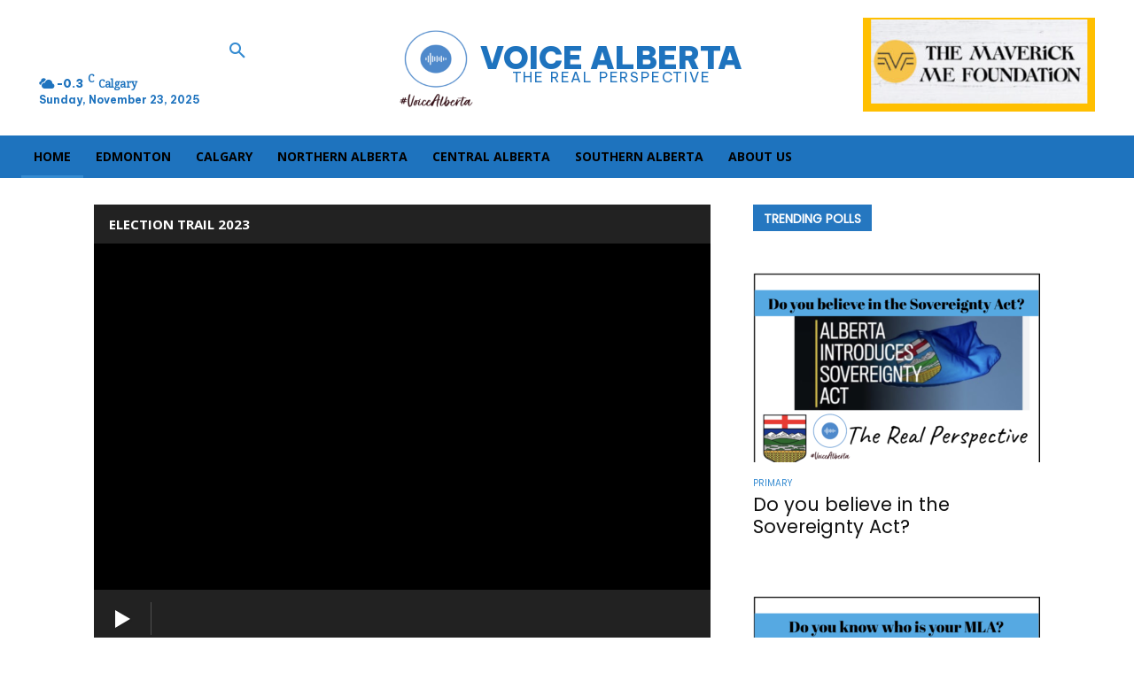

--- FILE ---
content_type: text/html; charset=UTF-8
request_url: https://voicealberta.ca/
body_size: 85989
content:
<!doctype html >
<!--[if IE 8]>    <html class="ie8" lang="en"> <![endif]-->
<!--[if IE 9]>    <html class="ie9" lang="en"> <![endif]-->
<!--[if gt IE 8]><!--> <html lang="en-CA"> <!--<![endif]-->
<head>
    <title>VOICE ALBERTA | THE REAL PERSPECTIVE</title>
    <meta charset="UTF-8" />
    <meta name="viewport" content="width=device-width, initial-scale=1.0">
    <link rel="pingback" href="https://voicealberta.ca/xmlrpc.php" />
    <meta name='robots' content='max-image-preview:large' />
	<style>img:is([sizes="auto" i], [sizes^="auto," i]) { contain-intrinsic-size: 3000px 1500px }</style>
	<link rel="canonical" href="https://voicealberta.ca/"/><link rel="next" href="https://voicealberta.ca/page/2/"/><link rel="icon" type="image/png" href="https://voicealberta.ca/wp-content/uploads/2023/01/cropped-VA-logo-1-2-e1674229592495-300x300.png"><link rel='dns-prefetch' href='//www.googletagmanager.com' />
<link rel='dns-prefetch' href='//stats.wp.com' />
<link rel='dns-prefetch' href='//fonts.googleapis.com' />
<link rel="alternate" type="application/rss+xml" title="VOICE ALBERTA &raquo; Feed" href="https://voicealberta.ca/feed/" />
<link rel="alternate" type="application/rss+xml" title="VOICE ALBERTA &raquo; Comments Feed" href="https://voicealberta.ca/comments/feed/" />
<link rel="alternate" type="application/rss+xml" title="VOICE ALBERTA &raquo; Home Comments Feed" href="https://voicealberta.ca/home/feed/" />
<script type="text/javascript">
/* <![CDATA[ */
window._wpemojiSettings = {"baseUrl":"https:\/\/s.w.org\/images\/core\/emoji\/16.0.1\/72x72\/","ext":".png","svgUrl":"https:\/\/s.w.org\/images\/core\/emoji\/16.0.1\/svg\/","svgExt":".svg","source":{"concatemoji":"https:\/\/voicealberta.ca\/wp-includes\/js\/wp-emoji-release.min.js?ver=6.8.3"}};
/*! This file is auto-generated */
!function(s,n){var o,i,e;function c(e){try{var t={supportTests:e,timestamp:(new Date).valueOf()};sessionStorage.setItem(o,JSON.stringify(t))}catch(e){}}function p(e,t,n){e.clearRect(0,0,e.canvas.width,e.canvas.height),e.fillText(t,0,0);var t=new Uint32Array(e.getImageData(0,0,e.canvas.width,e.canvas.height).data),a=(e.clearRect(0,0,e.canvas.width,e.canvas.height),e.fillText(n,0,0),new Uint32Array(e.getImageData(0,0,e.canvas.width,e.canvas.height).data));return t.every(function(e,t){return e===a[t]})}function u(e,t){e.clearRect(0,0,e.canvas.width,e.canvas.height),e.fillText(t,0,0);for(var n=e.getImageData(16,16,1,1),a=0;a<n.data.length;a++)if(0!==n.data[a])return!1;return!0}function f(e,t,n,a){switch(t){case"flag":return n(e,"\ud83c\udff3\ufe0f\u200d\u26a7\ufe0f","\ud83c\udff3\ufe0f\u200b\u26a7\ufe0f")?!1:!n(e,"\ud83c\udde8\ud83c\uddf6","\ud83c\udde8\u200b\ud83c\uddf6")&&!n(e,"\ud83c\udff4\udb40\udc67\udb40\udc62\udb40\udc65\udb40\udc6e\udb40\udc67\udb40\udc7f","\ud83c\udff4\u200b\udb40\udc67\u200b\udb40\udc62\u200b\udb40\udc65\u200b\udb40\udc6e\u200b\udb40\udc67\u200b\udb40\udc7f");case"emoji":return!a(e,"\ud83e\udedf")}return!1}function g(e,t,n,a){var r="undefined"!=typeof WorkerGlobalScope&&self instanceof WorkerGlobalScope?new OffscreenCanvas(300,150):s.createElement("canvas"),o=r.getContext("2d",{willReadFrequently:!0}),i=(o.textBaseline="top",o.font="600 32px Arial",{});return e.forEach(function(e){i[e]=t(o,e,n,a)}),i}function t(e){var t=s.createElement("script");t.src=e,t.defer=!0,s.head.appendChild(t)}"undefined"!=typeof Promise&&(o="wpEmojiSettingsSupports",i=["flag","emoji"],n.supports={everything:!0,everythingExceptFlag:!0},e=new Promise(function(e){s.addEventListener("DOMContentLoaded",e,{once:!0})}),new Promise(function(t){var n=function(){try{var e=JSON.parse(sessionStorage.getItem(o));if("object"==typeof e&&"number"==typeof e.timestamp&&(new Date).valueOf()<e.timestamp+604800&&"object"==typeof e.supportTests)return e.supportTests}catch(e){}return null}();if(!n){if("undefined"!=typeof Worker&&"undefined"!=typeof OffscreenCanvas&&"undefined"!=typeof URL&&URL.createObjectURL&&"undefined"!=typeof Blob)try{var e="postMessage("+g.toString()+"("+[JSON.stringify(i),f.toString(),p.toString(),u.toString()].join(",")+"));",a=new Blob([e],{type:"text/javascript"}),r=new Worker(URL.createObjectURL(a),{name:"wpTestEmojiSupports"});return void(r.onmessage=function(e){c(n=e.data),r.terminate(),t(n)})}catch(e){}c(n=g(i,f,p,u))}t(n)}).then(function(e){for(var t in e)n.supports[t]=e[t],n.supports.everything=n.supports.everything&&n.supports[t],"flag"!==t&&(n.supports.everythingExceptFlag=n.supports.everythingExceptFlag&&n.supports[t]);n.supports.everythingExceptFlag=n.supports.everythingExceptFlag&&!n.supports.flag,n.DOMReady=!1,n.readyCallback=function(){n.DOMReady=!0}}).then(function(){return e}).then(function(){var e;n.supports.everything||(n.readyCallback(),(e=n.source||{}).concatemoji?t(e.concatemoji):e.wpemoji&&e.twemoji&&(t(e.twemoji),t(e.wpemoji)))}))}((window,document),window._wpemojiSettings);
/* ]]> */
</script>
<style id='wp-emoji-styles-inline-css' type='text/css'>

	img.wp-smiley, img.emoji {
		display: inline !important;
		border: none !important;
		box-shadow: none !important;
		height: 1em !important;
		width: 1em !important;
		margin: 0 0.07em !important;
		vertical-align: -0.1em !important;
		background: none !important;
		padding: 0 !important;
	}
</style>
<style id='classic-theme-styles-inline-css' type='text/css'>
/*! This file is auto-generated */
.wp-block-button__link{color:#fff;background-color:#32373c;border-radius:9999px;box-shadow:none;text-decoration:none;padding:calc(.667em + 2px) calc(1.333em + 2px);font-size:1.125em}.wp-block-file__button{background:#32373c;color:#fff;text-decoration:none}
</style>
<link rel='stylesheet' id='mediaelement-css' href='https://voicealberta.ca/wp-includes/js/mediaelement/mediaelementplayer-legacy.min.css?ver=4.2.17' type='text/css' media='all' />
<link rel='stylesheet' id='wp-mediaelement-css' href='https://voicealberta.ca/wp-includes/js/mediaelement/wp-mediaelement.min.css?ver=6.8.3' type='text/css' media='all' />
<style id='jetpack-sharing-buttons-style-inline-css' type='text/css'>
.jetpack-sharing-buttons__services-list{display:flex;flex-direction:row;flex-wrap:wrap;gap:0;list-style-type:none;margin:5px;padding:0}.jetpack-sharing-buttons__services-list.has-small-icon-size{font-size:12px}.jetpack-sharing-buttons__services-list.has-normal-icon-size{font-size:16px}.jetpack-sharing-buttons__services-list.has-large-icon-size{font-size:24px}.jetpack-sharing-buttons__services-list.has-huge-icon-size{font-size:36px}@media print{.jetpack-sharing-buttons__services-list{display:none!important}}.editor-styles-wrapper .wp-block-jetpack-sharing-buttons{gap:0;padding-inline-start:0}ul.jetpack-sharing-buttons__services-list.has-background{padding:1.25em 2.375em}
</style>
<style id='global-styles-inline-css' type='text/css'>
:root{--wp--preset--aspect-ratio--square: 1;--wp--preset--aspect-ratio--4-3: 4/3;--wp--preset--aspect-ratio--3-4: 3/4;--wp--preset--aspect-ratio--3-2: 3/2;--wp--preset--aspect-ratio--2-3: 2/3;--wp--preset--aspect-ratio--16-9: 16/9;--wp--preset--aspect-ratio--9-16: 9/16;--wp--preset--color--black: #000000;--wp--preset--color--cyan-bluish-gray: #abb8c3;--wp--preset--color--white: #ffffff;--wp--preset--color--pale-pink: #f78da7;--wp--preset--color--vivid-red: #cf2e2e;--wp--preset--color--luminous-vivid-orange: #ff6900;--wp--preset--color--luminous-vivid-amber: #fcb900;--wp--preset--color--light-green-cyan: #7bdcb5;--wp--preset--color--vivid-green-cyan: #00d084;--wp--preset--color--pale-cyan-blue: #8ed1fc;--wp--preset--color--vivid-cyan-blue: #0693e3;--wp--preset--color--vivid-purple: #9b51e0;--wp--preset--gradient--vivid-cyan-blue-to-vivid-purple: linear-gradient(135deg,rgba(6,147,227,1) 0%,rgb(155,81,224) 100%);--wp--preset--gradient--light-green-cyan-to-vivid-green-cyan: linear-gradient(135deg,rgb(122,220,180) 0%,rgb(0,208,130) 100%);--wp--preset--gradient--luminous-vivid-amber-to-luminous-vivid-orange: linear-gradient(135deg,rgba(252,185,0,1) 0%,rgba(255,105,0,1) 100%);--wp--preset--gradient--luminous-vivid-orange-to-vivid-red: linear-gradient(135deg,rgba(255,105,0,1) 0%,rgb(207,46,46) 100%);--wp--preset--gradient--very-light-gray-to-cyan-bluish-gray: linear-gradient(135deg,rgb(238,238,238) 0%,rgb(169,184,195) 100%);--wp--preset--gradient--cool-to-warm-spectrum: linear-gradient(135deg,rgb(74,234,220) 0%,rgb(151,120,209) 20%,rgb(207,42,186) 40%,rgb(238,44,130) 60%,rgb(251,105,98) 80%,rgb(254,248,76) 100%);--wp--preset--gradient--blush-light-purple: linear-gradient(135deg,rgb(255,206,236) 0%,rgb(152,150,240) 100%);--wp--preset--gradient--blush-bordeaux: linear-gradient(135deg,rgb(254,205,165) 0%,rgb(254,45,45) 50%,rgb(107,0,62) 100%);--wp--preset--gradient--luminous-dusk: linear-gradient(135deg,rgb(255,203,112) 0%,rgb(199,81,192) 50%,rgb(65,88,208) 100%);--wp--preset--gradient--pale-ocean: linear-gradient(135deg,rgb(255,245,203) 0%,rgb(182,227,212) 50%,rgb(51,167,181) 100%);--wp--preset--gradient--electric-grass: linear-gradient(135deg,rgb(202,248,128) 0%,rgb(113,206,126) 100%);--wp--preset--gradient--midnight: linear-gradient(135deg,rgb(2,3,129) 0%,rgb(40,116,252) 100%);--wp--preset--font-size--small: 11px;--wp--preset--font-size--medium: 20px;--wp--preset--font-size--large: 32px;--wp--preset--font-size--x-large: 42px;--wp--preset--font-size--regular: 15px;--wp--preset--font-size--larger: 50px;--wp--preset--spacing--20: 0.44rem;--wp--preset--spacing--30: 0.67rem;--wp--preset--spacing--40: 1rem;--wp--preset--spacing--50: 1.5rem;--wp--preset--spacing--60: 2.25rem;--wp--preset--spacing--70: 3.38rem;--wp--preset--spacing--80: 5.06rem;--wp--preset--shadow--natural: 6px 6px 9px rgba(0, 0, 0, 0.2);--wp--preset--shadow--deep: 12px 12px 50px rgba(0, 0, 0, 0.4);--wp--preset--shadow--sharp: 6px 6px 0px rgba(0, 0, 0, 0.2);--wp--preset--shadow--outlined: 6px 6px 0px -3px rgba(255, 255, 255, 1), 6px 6px rgba(0, 0, 0, 1);--wp--preset--shadow--crisp: 6px 6px 0px rgba(0, 0, 0, 1);}:where(.is-layout-flex){gap: 0.5em;}:where(.is-layout-grid){gap: 0.5em;}body .is-layout-flex{display: flex;}.is-layout-flex{flex-wrap: wrap;align-items: center;}.is-layout-flex > :is(*, div){margin: 0;}body .is-layout-grid{display: grid;}.is-layout-grid > :is(*, div){margin: 0;}:where(.wp-block-columns.is-layout-flex){gap: 2em;}:where(.wp-block-columns.is-layout-grid){gap: 2em;}:where(.wp-block-post-template.is-layout-flex){gap: 1.25em;}:where(.wp-block-post-template.is-layout-grid){gap: 1.25em;}.has-black-color{color: var(--wp--preset--color--black) !important;}.has-cyan-bluish-gray-color{color: var(--wp--preset--color--cyan-bluish-gray) !important;}.has-white-color{color: var(--wp--preset--color--white) !important;}.has-pale-pink-color{color: var(--wp--preset--color--pale-pink) !important;}.has-vivid-red-color{color: var(--wp--preset--color--vivid-red) !important;}.has-luminous-vivid-orange-color{color: var(--wp--preset--color--luminous-vivid-orange) !important;}.has-luminous-vivid-amber-color{color: var(--wp--preset--color--luminous-vivid-amber) !important;}.has-light-green-cyan-color{color: var(--wp--preset--color--light-green-cyan) !important;}.has-vivid-green-cyan-color{color: var(--wp--preset--color--vivid-green-cyan) !important;}.has-pale-cyan-blue-color{color: var(--wp--preset--color--pale-cyan-blue) !important;}.has-vivid-cyan-blue-color{color: var(--wp--preset--color--vivid-cyan-blue) !important;}.has-vivid-purple-color{color: var(--wp--preset--color--vivid-purple) !important;}.has-black-background-color{background-color: var(--wp--preset--color--black) !important;}.has-cyan-bluish-gray-background-color{background-color: var(--wp--preset--color--cyan-bluish-gray) !important;}.has-white-background-color{background-color: var(--wp--preset--color--white) !important;}.has-pale-pink-background-color{background-color: var(--wp--preset--color--pale-pink) !important;}.has-vivid-red-background-color{background-color: var(--wp--preset--color--vivid-red) !important;}.has-luminous-vivid-orange-background-color{background-color: var(--wp--preset--color--luminous-vivid-orange) !important;}.has-luminous-vivid-amber-background-color{background-color: var(--wp--preset--color--luminous-vivid-amber) !important;}.has-light-green-cyan-background-color{background-color: var(--wp--preset--color--light-green-cyan) !important;}.has-vivid-green-cyan-background-color{background-color: var(--wp--preset--color--vivid-green-cyan) !important;}.has-pale-cyan-blue-background-color{background-color: var(--wp--preset--color--pale-cyan-blue) !important;}.has-vivid-cyan-blue-background-color{background-color: var(--wp--preset--color--vivid-cyan-blue) !important;}.has-vivid-purple-background-color{background-color: var(--wp--preset--color--vivid-purple) !important;}.has-black-border-color{border-color: var(--wp--preset--color--black) !important;}.has-cyan-bluish-gray-border-color{border-color: var(--wp--preset--color--cyan-bluish-gray) !important;}.has-white-border-color{border-color: var(--wp--preset--color--white) !important;}.has-pale-pink-border-color{border-color: var(--wp--preset--color--pale-pink) !important;}.has-vivid-red-border-color{border-color: var(--wp--preset--color--vivid-red) !important;}.has-luminous-vivid-orange-border-color{border-color: var(--wp--preset--color--luminous-vivid-orange) !important;}.has-luminous-vivid-amber-border-color{border-color: var(--wp--preset--color--luminous-vivid-amber) !important;}.has-light-green-cyan-border-color{border-color: var(--wp--preset--color--light-green-cyan) !important;}.has-vivid-green-cyan-border-color{border-color: var(--wp--preset--color--vivid-green-cyan) !important;}.has-pale-cyan-blue-border-color{border-color: var(--wp--preset--color--pale-cyan-blue) !important;}.has-vivid-cyan-blue-border-color{border-color: var(--wp--preset--color--vivid-cyan-blue) !important;}.has-vivid-purple-border-color{border-color: var(--wp--preset--color--vivid-purple) !important;}.has-vivid-cyan-blue-to-vivid-purple-gradient-background{background: var(--wp--preset--gradient--vivid-cyan-blue-to-vivid-purple) !important;}.has-light-green-cyan-to-vivid-green-cyan-gradient-background{background: var(--wp--preset--gradient--light-green-cyan-to-vivid-green-cyan) !important;}.has-luminous-vivid-amber-to-luminous-vivid-orange-gradient-background{background: var(--wp--preset--gradient--luminous-vivid-amber-to-luminous-vivid-orange) !important;}.has-luminous-vivid-orange-to-vivid-red-gradient-background{background: var(--wp--preset--gradient--luminous-vivid-orange-to-vivid-red) !important;}.has-very-light-gray-to-cyan-bluish-gray-gradient-background{background: var(--wp--preset--gradient--very-light-gray-to-cyan-bluish-gray) !important;}.has-cool-to-warm-spectrum-gradient-background{background: var(--wp--preset--gradient--cool-to-warm-spectrum) !important;}.has-blush-light-purple-gradient-background{background: var(--wp--preset--gradient--blush-light-purple) !important;}.has-blush-bordeaux-gradient-background{background: var(--wp--preset--gradient--blush-bordeaux) !important;}.has-luminous-dusk-gradient-background{background: var(--wp--preset--gradient--luminous-dusk) !important;}.has-pale-ocean-gradient-background{background: var(--wp--preset--gradient--pale-ocean) !important;}.has-electric-grass-gradient-background{background: var(--wp--preset--gradient--electric-grass) !important;}.has-midnight-gradient-background{background: var(--wp--preset--gradient--midnight) !important;}.has-small-font-size{font-size: var(--wp--preset--font-size--small) !important;}.has-medium-font-size{font-size: var(--wp--preset--font-size--medium) !important;}.has-large-font-size{font-size: var(--wp--preset--font-size--large) !important;}.has-x-large-font-size{font-size: var(--wp--preset--font-size--x-large) !important;}
:where(.wp-block-post-template.is-layout-flex){gap: 1.25em;}:where(.wp-block-post-template.is-layout-grid){gap: 1.25em;}
:where(.wp-block-columns.is-layout-flex){gap: 2em;}:where(.wp-block-columns.is-layout-grid){gap: 2em;}
:root :where(.wp-block-pullquote){font-size: 1.5em;line-height: 1.6;}
</style>
<link rel='stylesheet' id='wp-components-css' href='https://voicealberta.ca/wp-includes/css/dist/components/style.min.css?ver=6.8.3' type='text/css' media='all' />
<link rel='stylesheet' id='godaddy-styles-css' href='https://voicealberta.ca/wp-content/mu-plugins/vendor/wpex/godaddy-launch/includes/Dependencies/GoDaddy/Styles/build/latest.css?ver=2.0.2' type='text/css' media='all' />
<link rel='stylesheet' id='td-plugin-newsletter-css' href='https://voicealberta.ca/wp-content/plugins/td-newsletter/style.css?ver=12.7.1' type='text/css' media='all' />
<link rel='stylesheet' id='td-plugin-multi-purpose-css' href='https://voicealberta.ca/wp-content/plugins/td-composer/td-multi-purpose/style.css?ver=492e3cf54bd42df3b24a3de8e2307cafx' type='text/css' media='all' />
<link crossorigin="anonymous" rel='stylesheet' id='google-fonts-style-css' href='https://fonts.googleapis.com/css?family=Droid+Serif%3A400%7CPoppins%3A400%7COpen+Sans%3A400%2C600%2C700%7CRoboto%3A400%2C600%2C700%7CBe+Vietnam+Pro%3A900%2C700%2C400&#038;display=swap&#038;ver=12.7.1' type='text/css' media='all' />
<link rel='stylesheet' id='td-theme-css' href='https://voicealberta.ca/wp-content/themes/Newspaper/style.css?ver=12.7.1' type='text/css' media='all' />
<style id='td-theme-inline-css' type='text/css'>@media (max-width:767px){.td-header-desktop-wrap{display:none}}@media (min-width:767px){.td-header-mobile-wrap{display:none}}</style>
<link rel='stylesheet' id='td-legacy-framework-front-style-css' href='https://voicealberta.ca/wp-content/plugins/td-composer/legacy/Newspaper/assets/css/td_legacy_main.css?ver=492e3cf54bd42df3b24a3de8e2307cafx' type='text/css' media='all' />
<link rel='stylesheet' id='td-standard-pack-framework-front-style-css' href='https://voicealberta.ca/wp-content/plugins/td-standard-pack/Newspaper/assets/css/td_standard_pack_main.css?ver=8ae1459a1d876d507918f73cef68310e' type='text/css' media='all' />
<link rel='stylesheet' id='td-theme-demo-style-css' href='https://voicealberta.ca/wp-content/plugins/td-composer/legacy/Newspaper/includes/demos/recipes/demo_style.css?ver=12.7.1' type='text/css' media='all' />
<link rel='stylesheet' id='tdb_style_cloud_templates_front-css' href='https://voicealberta.ca/wp-content/plugins/td-cloud-library/assets/css/tdb_main.css?ver=d578089f160957352b9b4ca6d880fd8f' type='text/css' media='all' />
<script type="text/javascript" src="https://voicealberta.ca/wp-includes/js/jquery/jquery.min.js?ver=3.7.1" id="jquery-core-js"></script>
<script type="text/javascript" src="https://voicealberta.ca/wp-includes/js/jquery/jquery-migrate.min.js?ver=3.4.1" id="jquery-migrate-js"></script>

<!-- Google tag (gtag.js) snippet added by Site Kit -->
<!-- Google Analytics snippet added by Site Kit -->
<script type="text/javascript" src="https://www.googletagmanager.com/gtag/js?id=G-VZY3LLJ7CN" id="google_gtagjs-js" async></script>
<script type="text/javascript" id="google_gtagjs-js-after">
/* <![CDATA[ */
window.dataLayer = window.dataLayer || [];function gtag(){dataLayer.push(arguments);}
gtag("set","linker",{"domains":["voicealberta.ca"]});
gtag("js", new Date());
gtag("set", "developer_id.dZTNiMT", true);
gtag("config", "G-VZY3LLJ7CN");
/* ]]> */
</script>
<link rel="https://api.w.org/" href="https://voicealberta.ca/wp-json/" /><link rel="alternate" title="JSON" type="application/json" href="https://voicealberta.ca/wp-json/wp/v2/pages/184" /><link rel="EditURI" type="application/rsd+xml" title="RSD" href="https://voicealberta.ca/xmlrpc.php?rsd" />
<link rel='shortlink' href='https://voicealberta.ca/' />
<link rel="alternate" title="oEmbed (JSON)" type="application/json+oembed" href="https://voicealberta.ca/wp-json/oembed/1.0/embed?url=https%3A%2F%2Fvoicealberta.ca%2F" />
<link rel="alternate" title="oEmbed (XML)" type="text/xml+oembed" href="https://voicealberta.ca/wp-json/oembed/1.0/embed?url=https%3A%2F%2Fvoicealberta.ca%2F&#038;format=xml" />
<meta name="generator" content="Site Kit by Google 1.166.0" />	<style>img#wpstats{display:none}</style>
		    <script>
        window.tdb_global_vars = {"wpRestUrl":"https:\/\/voicealberta.ca\/wp-json\/","permalinkStructure":"\/%year%\/%monthnum%\/%postname%\/"};
        window.tdb_p_autoload_vars = {"isAjax":false,"isAdminBarShowing":false,"autoloadStatus":"off","origPostEditUrl":null};
    </script>
    
    <style id="tdb-global-colors">:root{--amsonia-primary-color:#366BD9;--amsonia-accent-color:#6D9AF8;--amsonia-dark:#060E2F;--amsonia-white:#FFFFFF;--amsonia-off-white:#eaecf8;--amsonia-gray:#9191A1;--amsonia-dark-blue:#354792;--doc-custom-color-1:#3A454E;--doc-custom-color-2:#2cc8b3;--doc-custom-color-3:#9BA1A8;--doc-custom-color-4:#eff3f4;--doc-custom-color-5:#f7f9f9}</style>

    
	<!-- There is no amphtml version available for this URL. -->
<!-- Google Tag Manager snippet added by Site Kit -->
<script type="text/javascript">
/* <![CDATA[ */

			( function( w, d, s, l, i ) {
				w[l] = w[l] || [];
				w[l].push( {'gtm.start': new Date().getTime(), event: 'gtm.js'} );
				var f = d.getElementsByTagName( s )[0],
					j = d.createElement( s ), dl = l != 'dataLayer' ? '&l=' + l : '';
				j.async = true;
				j.src = 'https://www.googletagmanager.com/gtm.js?id=' + i + dl;
				f.parentNode.insertBefore( j, f );
			} )( window, document, 'script', 'dataLayer', 'GTM-NP24PS6' );
			
/* ]]> */
</script>

<!-- End Google Tag Manager snippet added by Site Kit -->

<!-- Jetpack Open Graph Tags -->
<meta property="og:type" content="website" />
<meta property="og:title" content="VOICE ALBERTA" />
<meta property="og:description" content="THE REAL PERSPECTIVE" />
<meta property="og:url" content="https://voicealberta.ca/" />
<meta property="og:site_name" content="VOICE ALBERTA" />
<meta property="og:image" content="https://voicealberta.ca/wp-content/uploads/2023/01/cropped-VA-logo-1.png" />
<meta property="og:image:width" content="512" />
<meta property="og:image:height" content="512" />
<meta property="og:image:alt" content="" />
<meta name="twitter:text:title" content="Home" />
<meta name="twitter:image" content="https://voicealberta.ca/wp-content/uploads/2023/01/cropped-VA-logo-1-270x270.png" />
<meta name="twitter:card" content="summary" />

<!-- End Jetpack Open Graph Tags -->

<!-- JS generated by theme -->

<script type="text/javascript" id="td-generated-header-js">
    
    

	    var tdBlocksArray = []; //here we store all the items for the current page

	    // td_block class - each ajax block uses a object of this class for requests
	    function tdBlock() {
		    this.id = '';
		    this.block_type = 1; //block type id (1-234 etc)
		    this.atts = '';
		    this.td_column_number = '';
		    this.td_current_page = 1; //
		    this.post_count = 0; //from wp
		    this.found_posts = 0; //from wp
		    this.max_num_pages = 0; //from wp
		    this.td_filter_value = ''; //current live filter value
		    this.is_ajax_running = false;
		    this.td_user_action = ''; // load more or infinite loader (used by the animation)
		    this.header_color = '';
		    this.ajax_pagination_infinite_stop = ''; //show load more at page x
	    }

        // td_js_generator - mini detector
        ( function () {
            var htmlTag = document.getElementsByTagName("html")[0];

	        if ( navigator.userAgent.indexOf("MSIE 10.0") > -1 ) {
                htmlTag.className += ' ie10';
            }

            if ( !!navigator.userAgent.match(/Trident.*rv\:11\./) ) {
                htmlTag.className += ' ie11';
            }

	        if ( navigator.userAgent.indexOf("Edge") > -1 ) {
                htmlTag.className += ' ieEdge';
            }

            if ( /(iPad|iPhone|iPod)/g.test(navigator.userAgent) ) {
                htmlTag.className += ' td-md-is-ios';
            }

            var user_agent = navigator.userAgent.toLowerCase();
            if ( user_agent.indexOf("android") > -1 ) {
                htmlTag.className += ' td-md-is-android';
            }

            if ( -1 !== navigator.userAgent.indexOf('Mac OS X')  ) {
                htmlTag.className += ' td-md-is-os-x';
            }

            if ( /chrom(e|ium)/.test(navigator.userAgent.toLowerCase()) ) {
               htmlTag.className += ' td-md-is-chrome';
            }

            if ( -1 !== navigator.userAgent.indexOf('Firefox') ) {
                htmlTag.className += ' td-md-is-firefox';
            }

            if ( -1 !== navigator.userAgent.indexOf('Safari') && -1 === navigator.userAgent.indexOf('Chrome') ) {
                htmlTag.className += ' td-md-is-safari';
            }

            if( -1 !== navigator.userAgent.indexOf('IEMobile') ){
                htmlTag.className += ' td-md-is-iemobile';
            }

        })();

        var tdLocalCache = {};

        ( function () {
            "use strict";

            tdLocalCache = {
                data: {},
                remove: function (resource_id) {
                    delete tdLocalCache.data[resource_id];
                },
                exist: function (resource_id) {
                    return tdLocalCache.data.hasOwnProperty(resource_id) && tdLocalCache.data[resource_id] !== null;
                },
                get: function (resource_id) {
                    return tdLocalCache.data[resource_id];
                },
                set: function (resource_id, cachedData) {
                    tdLocalCache.remove(resource_id);
                    tdLocalCache.data[resource_id] = cachedData;
                }
            };
        })();

    
    
var td_viewport_interval_list=[{"limitBottom":767,"sidebarWidth":228},{"limitBottom":1018,"sidebarWidth":300},{"limitBottom":1140,"sidebarWidth":324}];
var td_animation_stack_effect="type0";
var tds_animation_stack=true;
var td_animation_stack_specific_selectors=".entry-thumb, img, .td-lazy-img";
var td_animation_stack_general_selectors=".td-animation-stack img, .td-animation-stack .entry-thumb, .post img, .td-animation-stack .td-lazy-img";
var tdc_is_installed="yes";
var tdc_domain_active=false;
var td_ajax_url="https:\/\/voicealberta.ca\/wp-admin\/admin-ajax.php?td_theme_name=Newspaper&v=12.7.1";
var td_get_template_directory_uri="https:\/\/voicealberta.ca\/wp-content\/plugins\/td-composer\/legacy\/common";
var tds_snap_menu="smart_snap_always";
var tds_logo_on_sticky="show_header_logo";
var tds_header_style="9";
var td_please_wait="Please wait...";
var td_email_user_pass_incorrect="User or password incorrect!";
var td_email_user_incorrect="Email or username incorrect!";
var td_email_incorrect="Email incorrect!";
var td_user_incorrect="Username incorrect!";
var td_email_user_empty="Email or username empty!";
var td_pass_empty="Pass empty!";
var td_pass_pattern_incorrect="Invalid Pass Pattern!";
var td_retype_pass_incorrect="Retyped Pass incorrect!";
var tds_more_articles_on_post_enable="";
var tds_more_articles_on_post_time_to_wait="1";
var tds_more_articles_on_post_pages_distance_from_top=0;
var tds_captcha="";
var tds_theme_color_site_wide="#358bd1";
var tds_smart_sidebar="enabled";
var tdThemeName="Newspaper";
var tdThemeNameWl="Newspaper";
var td_magnific_popup_translation_tPrev="Previous (Left arrow key)";
var td_magnific_popup_translation_tNext="Next (Right arrow key)";
var td_magnific_popup_translation_tCounter="%curr% of %total%";
var td_magnific_popup_translation_ajax_tError="The content from %url% could not be loaded.";
var td_magnific_popup_translation_image_tError="The image #%curr% could not be loaded.";
var tdBlockNonce="aa36d6bad6";
var tdMobileMenu="enabled";
var tdMobileSearch="enabled";
var tdDateNamesI18n={"month_names":["January","February","March","April","May","June","July","August","September","October","November","December"],"month_names_short":["Jan","Feb","Mar","Apr","May","Jun","Jul","Aug","Sep","Oct","Nov","Dec"],"day_names":["Sunday","Monday","Tuesday","Wednesday","Thursday","Friday","Saturday"],"day_names_short":["Sun","Mon","Tue","Wed","Thu","Fri","Sat"]};
var tdb_modal_confirm="Save";
var tdb_modal_cancel="Cancel";
var tdb_modal_confirm_alt="Yes";
var tdb_modal_cancel_alt="No";
var td_deploy_mode="deploy";
var td_ad_background_click_link="";
var td_ad_background_click_target="";
</script>


<!-- Header style compiled by theme -->

<style>ul.sf-menu>.menu-item>a{font-family:Poppins}.sf-menu ul .menu-item a{font-family:Poppins}body,p{font-family:"Droid Serif";font-size:16px;line-height:24px}.td-scroll-up{position:fixed;bottom:4px;right:5px;cursor:pointer;z-index:9999}.ie9 .td-scroll-up{bottom:-70px}.ie9 .td-scroll-up-visible{bottom:5px}@media (max-width:767px){.td-scroll-up.td-hide-scroll-up-on-mob{display:none!important}}.td-scroll-up{display:none;width:40px;height:40px;background-color:var(--td_theme_color,#4db2ec);transform:translate3d(0,70px,0);transition:transform 0.4s cubic-bezier(.55,0,.1,1) 0s}.td-js-loaded .td-scroll-up{display:block!important}.td-scroll-up .td-icon-menu-up{position:relative;color:#fff;font-size:20px;display:block;text-align:center;width:40px;top:7px}.td-scroll-up-visible{transform:translate3d(0,0,0)}.td-md-is-android .td-scroll-up .td-icon-menu-up{padding-top:1px}:root{--td_theme_color:#358bd1;--td_slider_text:rgba(53,139,209,0.7);--td_mobile_menu_color:#1e73be;--td_mobile_icons_color:#000000;--td_mobile_gradient_one_mob:#000000;--td_mobile_gradient_two_mob:rgba(0,0,0,0.7);--td_mobile_text_active_color:#1e73be;--td_login_gradient_one:rgba(0,0,0,0.5);--td_login_gradient_two:rgba(0,0,0,0.7)}.td-header-style-12 .td-header-menu-wrap-full,.td-header-style-12 .td-affix,.td-grid-style-1.td-hover-1 .td-big-grid-post:hover .td-post-category,.td-grid-style-5.td-hover-1 .td-big-grid-post:hover .td-post-category,.td_category_template_3 .td-current-sub-category,.td_category_template_8 .td-category-header .td-category a.td-current-sub-category,.td_category_template_4 .td-category-siblings .td-category a:hover,.td_block_big_grid_9.td-grid-style-1 .td-post-category,.td_block_big_grid_9.td-grid-style-5 .td-post-category,.td-grid-style-6.td-hover-1 .td-module-thumb:after,.tdm-menu-active-style5 .td-header-menu-wrap .sf-menu>.current-menu-item>a,.tdm-menu-active-style5 .td-header-menu-wrap .sf-menu>.current-menu-ancestor>a,.tdm-menu-active-style5 .td-header-menu-wrap .sf-menu>.current-category-ancestor>a,.tdm-menu-active-style5 .td-header-menu-wrap .sf-menu>li>a:hover,.tdm-menu-active-style5 .td-header-menu-wrap .sf-menu>.sfHover>a{background-color:#358bd1}.td_mega_menu_sub_cats .cur-sub-cat,.td-mega-span h3 a:hover,.td_mod_mega_menu:hover .entry-title a,.header-search-wrap .result-msg a:hover,.td-header-top-menu .td-drop-down-search .td_module_wrap:hover .entry-title a,.td-header-top-menu .td-icon-search:hover,.td-header-wrap .result-msg a:hover,.top-header-menu li a:hover,.top-header-menu .current-menu-item>a,.top-header-menu .current-menu-ancestor>a,.top-header-menu .current-category-ancestor>a,.td-social-icon-wrap>a:hover,.td-header-sp-top-widget .td-social-icon-wrap a:hover,.td_mod_related_posts:hover h3>a,.td-post-template-11 .td-related-title .td-related-left:hover,.td-post-template-11 .td-related-title .td-related-right:hover,.td-post-template-11 .td-related-title .td-cur-simple-item,.td-post-template-11 .td_block_related_posts .td-next-prev-wrap a:hover,.td-category-header .td-pulldown-category-filter-link:hover,.td-category-siblings .td-subcat-dropdown a:hover,.td-category-siblings .td-subcat-dropdown a.td-current-sub-category,.footer-text-wrap .footer-email-wrap a,.footer-social-wrap a:hover,.td_module_17 .td-read-more a:hover,.td_module_18 .td-read-more a:hover,.td_module_19 .td-post-author-name a:hover,.td-pulldown-syle-2 .td-subcat-dropdown:hover .td-subcat-more span,.td-pulldown-syle-2 .td-subcat-dropdown:hover .td-subcat-more i,.td-pulldown-syle-3 .td-subcat-dropdown:hover .td-subcat-more span,.td-pulldown-syle-3 .td-subcat-dropdown:hover .td-subcat-more i,.tdm-menu-active-style3 .tdm-header.td-header-wrap .sf-menu>.current-category-ancestor>a,.tdm-menu-active-style3 .tdm-header.td-header-wrap .sf-menu>.current-menu-ancestor>a,.tdm-menu-active-style3 .tdm-header.td-header-wrap .sf-menu>.current-menu-item>a,.tdm-menu-active-style3 .tdm-header.td-header-wrap .sf-menu>.sfHover>a,.tdm-menu-active-style3 .tdm-header.td-header-wrap .sf-menu>li>a:hover{color:#358bd1}.td-mega-menu-page .wpb_content_element ul li a:hover,.td-theme-wrap .td-aj-search-results .td_module_wrap:hover .entry-title a,.td-theme-wrap .header-search-wrap .result-msg a:hover{color:#358bd1!important}.td_category_template_8 .td-category-header .td-category a.td-current-sub-category,.td_category_template_4 .td-category-siblings .td-category a:hover,.tdm-menu-active-style4 .tdm-header .sf-menu>.current-menu-item>a,.tdm-menu-active-style4 .tdm-header .sf-menu>.current-menu-ancestor>a,.tdm-menu-active-style4 .tdm-header .sf-menu>.current-category-ancestor>a,.tdm-menu-active-style4 .tdm-header .sf-menu>li>a:hover,.tdm-menu-active-style4 .tdm-header .sf-menu>.sfHover>a{border-color:#358bd1}ul.sf-menu>.td-menu-item>a,.td-theme-wrap .td-header-menu-social{font-family:Poppins}.sf-menu ul .td-menu-item a{font-family:Poppins}.td-banner-wrap-full,.td-header-style-11 .td-logo-wrap-full{background-color:#fcfcfc}.td-header-style-11 .td-logo-wrap-full{border-bottom:0}@media (min-width:1019px){.td-header-style-2 .td-header-sp-recs,.td-header-style-5 .td-a-rec-id-header>div,.td-header-style-5 .td-g-rec-id-header>.adsbygoogle,.td-header-style-6 .td-a-rec-id-header>div,.td-header-style-6 .td-g-rec-id-header>.adsbygoogle,.td-header-style-7 .td-a-rec-id-header>div,.td-header-style-7 .td-g-rec-id-header>.adsbygoogle,.td-header-style-8 .td-a-rec-id-header>div,.td-header-style-8 .td-g-rec-id-header>.adsbygoogle,.td-header-style-12 .td-a-rec-id-header>div,.td-header-style-12 .td-g-rec-id-header>.adsbygoogle{margin-bottom:24px!important}}@media (min-width:768px) and (max-width:1018px){.td-header-style-2 .td-header-sp-recs,.td-header-style-5 .td-a-rec-id-header>div,.td-header-style-5 .td-g-rec-id-header>.adsbygoogle,.td-header-style-6 .td-a-rec-id-header>div,.td-header-style-6 .td-g-rec-id-header>.adsbygoogle,.td-header-style-7 .td-a-rec-id-header>div,.td-header-style-7 .td-g-rec-id-header>.adsbygoogle,.td-header-style-8 .td-a-rec-id-header>div,.td-header-style-8 .td-g-rec-id-header>.adsbygoogle,.td-header-style-12 .td-a-rec-id-header>div,.td-header-style-12 .td-g-rec-id-header>.adsbygoogle{margin-bottom:14px!important}}.td-footer-wrapper,.td-footer-wrapper .td_block_template_7 .td-block-title>*,.td-footer-wrapper .td_block_template_17 .td-block-title,.td-footer-wrapper .td-block-title-wrap .td-wrapper-pulldown-filter{background-color:#fcfcfc}.td-footer-wrapper,.td-footer-wrapper a,.td-footer-wrapper .block-title a,.td-footer-wrapper .block-title span,.td-footer-wrapper .block-title label,.td-footer-wrapper .td-excerpt,.td-footer-wrapper .td-post-author-name span,.td-footer-wrapper .td-post-date,.td-footer-wrapper .td-social-style3 .td_social_type a,.td-footer-wrapper .td-social-style3,.td-footer-wrapper .td-social-style4 .td_social_type a,.td-footer-wrapper .td-social-style4,.td-footer-wrapper .td-social-style9,.td-footer-wrapper .td-social-style10,.td-footer-wrapper .td-social-style2 .td_social_type a,.td-footer-wrapper .td-social-style8 .td_social_type a,.td-footer-wrapper .td-social-style2 .td_social_type,.td-footer-wrapper .td-social-style8 .td_social_type,.td-footer-template-13 .td-social-name,.td-footer-wrapper .td_block_template_7 .td-block-title>*{color:#222222}.td-footer-wrapper .widget_calendar th,.td-footer-wrapper .widget_calendar td,.td-footer-wrapper .td-social-style2 .td_social_type .td-social-box,.td-footer-wrapper .td-social-style8 .td_social_type .td-social-box,.td-social-style-2 .td-icon-font:after{border-color:#222222}.td-footer-wrapper .td-module-comments a,.td-footer-wrapper .td-post-category,.td-footer-wrapper .td-slide-meta .td-post-author-name span,.td-footer-wrapper .td-slide-meta .td-post-date{color:#fff}.td-footer-bottom-full .td-container::before{background-color:rgba(34,34,34,0.1)}.td-sub-footer-container{background-color:#1e73be}.td-sub-footer-container,.td-subfooter-menu li a{color:#ededed}.block-title>span,.block-title>a,.widgettitle,body .td-trending-now-title,.wpb_tabs li a,.vc_tta-container .vc_tta-color-grey.vc_tta-tabs-position-top.vc_tta-style-classic .vc_tta-tabs-container .vc_tta-tab>a,.td-theme-wrap .td-related-title a,.woocommerce div.product .woocommerce-tabs ul.tabs li a,.woocommerce .product .products h2:not(.woocommerce-loop-product__title),.td-theme-wrap .td-block-title{font-family:Poppins;line-height:18px;text-transform:uppercase}.td-theme-wrap .td-subcat-filter,.td-theme-wrap .td-subcat-filter .td-subcat-dropdown,.td-theme-wrap .td-block-title-wrap .td-wrapper-pulldown-filter .td-pulldown-filter-display-option,.td-theme-wrap .td-pulldown-category{line-height:18px}.td_block_template_1 .block-title>*{padding-bottom:0;padding-top:0}.td_module_wrap .td-post-author-name a{font-family:Poppins}.td-post-date .entry-date{font-family:Poppins}.td-module-comments a,.td-post-views span,.td-post-comments a{font-family:Poppins}.td-big-grid-meta .td-post-category,.td_module_wrap .td-post-category,.td-module-image .td-post-category{font-family:Poppins;font-weight:normal}.top-header-menu>li>a,.td-weather-top-widget .td-weather-now .td-big-degrees,.td-weather-top-widget .td-weather-header .td-weather-city,.td-header-sp-top-menu .td_data_time{font-family:Poppins;line-height:26px;font-weight:normal}.top-header-menu .menu-item-has-children li a{font-family:Poppins}.td_mod_mega_menu .item-details a{font-family:Poppins}.td_mega_menu_sub_cats .block-mega-child-cats a{font-family:Poppins}.top-header-menu>li,.td-header-sp-top-menu,#td-outer-wrap .td-header-sp-top-widget .td-search-btns-wrap,#td-outer-wrap .td-header-sp-top-widget .td-social-icon-wrap{line-height:26px}.td-subcat-filter .td-subcat-dropdown a,.td-subcat-filter .td-subcat-list a,.td-subcat-filter .td-subcat-dropdown span{font-family:Poppins}.td-excerpt,.td_module_14 .td-excerpt{font-family:"Droid Serif"}.td_module_wrap .td-module-title{font-family:Poppins}.td_block_trending_now .entry-title,.td-theme-slider .td-module-title,.td-big-grid-post .entry-title{font-family:Poppins}.td-post-content h3{font-weight:bold}.footer-text-wrap{font-family:"Droid Serif"}.td-sub-footer-copy{font-family:Poppins;line-height:24px}.td-sub-footer-menu ul li a{font-family:Poppins}ul.sf-menu>.menu-item>a{font-family:Poppins}.sf-menu ul .menu-item a{font-family:Poppins}body,p{font-family:"Droid Serif";font-size:16px;line-height:24px}.td-scroll-up{position:fixed;bottom:4px;right:5px;cursor:pointer;z-index:9999}.ie9 .td-scroll-up{bottom:-70px}.ie9 .td-scroll-up-visible{bottom:5px}@media (max-width:767px){.td-scroll-up.td-hide-scroll-up-on-mob{display:none!important}}.td-scroll-up{display:none;width:40px;height:40px;background-color:var(--td_theme_color,#4db2ec);transform:translate3d(0,70px,0);transition:transform 0.4s cubic-bezier(.55,0,.1,1) 0s}.td-js-loaded .td-scroll-up{display:block!important}.td-scroll-up .td-icon-menu-up{position:relative;color:#fff;font-size:20px;display:block;text-align:center;width:40px;top:7px}.td-scroll-up-visible{transform:translate3d(0,0,0)}.td-md-is-android .td-scroll-up .td-icon-menu-up{padding-top:1px}:root{--td_theme_color:#358bd1;--td_slider_text:rgba(53,139,209,0.7);--td_mobile_menu_color:#1e73be;--td_mobile_icons_color:#000000;--td_mobile_gradient_one_mob:#000000;--td_mobile_gradient_two_mob:rgba(0,0,0,0.7);--td_mobile_text_active_color:#1e73be;--td_login_gradient_one:rgba(0,0,0,0.5);--td_login_gradient_two:rgba(0,0,0,0.7)}.td-header-style-12 .td-header-menu-wrap-full,.td-header-style-12 .td-affix,.td-grid-style-1.td-hover-1 .td-big-grid-post:hover .td-post-category,.td-grid-style-5.td-hover-1 .td-big-grid-post:hover .td-post-category,.td_category_template_3 .td-current-sub-category,.td_category_template_8 .td-category-header .td-category a.td-current-sub-category,.td_category_template_4 .td-category-siblings .td-category a:hover,.td_block_big_grid_9.td-grid-style-1 .td-post-category,.td_block_big_grid_9.td-grid-style-5 .td-post-category,.td-grid-style-6.td-hover-1 .td-module-thumb:after,.tdm-menu-active-style5 .td-header-menu-wrap .sf-menu>.current-menu-item>a,.tdm-menu-active-style5 .td-header-menu-wrap .sf-menu>.current-menu-ancestor>a,.tdm-menu-active-style5 .td-header-menu-wrap .sf-menu>.current-category-ancestor>a,.tdm-menu-active-style5 .td-header-menu-wrap .sf-menu>li>a:hover,.tdm-menu-active-style5 .td-header-menu-wrap .sf-menu>.sfHover>a{background-color:#358bd1}.td_mega_menu_sub_cats .cur-sub-cat,.td-mega-span h3 a:hover,.td_mod_mega_menu:hover .entry-title a,.header-search-wrap .result-msg a:hover,.td-header-top-menu .td-drop-down-search .td_module_wrap:hover .entry-title a,.td-header-top-menu .td-icon-search:hover,.td-header-wrap .result-msg a:hover,.top-header-menu li a:hover,.top-header-menu .current-menu-item>a,.top-header-menu .current-menu-ancestor>a,.top-header-menu .current-category-ancestor>a,.td-social-icon-wrap>a:hover,.td-header-sp-top-widget .td-social-icon-wrap a:hover,.td_mod_related_posts:hover h3>a,.td-post-template-11 .td-related-title .td-related-left:hover,.td-post-template-11 .td-related-title .td-related-right:hover,.td-post-template-11 .td-related-title .td-cur-simple-item,.td-post-template-11 .td_block_related_posts .td-next-prev-wrap a:hover,.td-category-header .td-pulldown-category-filter-link:hover,.td-category-siblings .td-subcat-dropdown a:hover,.td-category-siblings .td-subcat-dropdown a.td-current-sub-category,.footer-text-wrap .footer-email-wrap a,.footer-social-wrap a:hover,.td_module_17 .td-read-more a:hover,.td_module_18 .td-read-more a:hover,.td_module_19 .td-post-author-name a:hover,.td-pulldown-syle-2 .td-subcat-dropdown:hover .td-subcat-more span,.td-pulldown-syle-2 .td-subcat-dropdown:hover .td-subcat-more i,.td-pulldown-syle-3 .td-subcat-dropdown:hover .td-subcat-more span,.td-pulldown-syle-3 .td-subcat-dropdown:hover .td-subcat-more i,.tdm-menu-active-style3 .tdm-header.td-header-wrap .sf-menu>.current-category-ancestor>a,.tdm-menu-active-style3 .tdm-header.td-header-wrap .sf-menu>.current-menu-ancestor>a,.tdm-menu-active-style3 .tdm-header.td-header-wrap .sf-menu>.current-menu-item>a,.tdm-menu-active-style3 .tdm-header.td-header-wrap .sf-menu>.sfHover>a,.tdm-menu-active-style3 .tdm-header.td-header-wrap .sf-menu>li>a:hover{color:#358bd1}.td-mega-menu-page .wpb_content_element ul li a:hover,.td-theme-wrap .td-aj-search-results .td_module_wrap:hover .entry-title a,.td-theme-wrap .header-search-wrap .result-msg a:hover{color:#358bd1!important}.td_category_template_8 .td-category-header .td-category a.td-current-sub-category,.td_category_template_4 .td-category-siblings .td-category a:hover,.tdm-menu-active-style4 .tdm-header .sf-menu>.current-menu-item>a,.tdm-menu-active-style4 .tdm-header .sf-menu>.current-menu-ancestor>a,.tdm-menu-active-style4 .tdm-header .sf-menu>.current-category-ancestor>a,.tdm-menu-active-style4 .tdm-header .sf-menu>li>a:hover,.tdm-menu-active-style4 .tdm-header .sf-menu>.sfHover>a{border-color:#358bd1}ul.sf-menu>.td-menu-item>a,.td-theme-wrap .td-header-menu-social{font-family:Poppins}.sf-menu ul .td-menu-item a{font-family:Poppins}.td-banner-wrap-full,.td-header-style-11 .td-logo-wrap-full{background-color:#fcfcfc}.td-header-style-11 .td-logo-wrap-full{border-bottom:0}@media (min-width:1019px){.td-header-style-2 .td-header-sp-recs,.td-header-style-5 .td-a-rec-id-header>div,.td-header-style-5 .td-g-rec-id-header>.adsbygoogle,.td-header-style-6 .td-a-rec-id-header>div,.td-header-style-6 .td-g-rec-id-header>.adsbygoogle,.td-header-style-7 .td-a-rec-id-header>div,.td-header-style-7 .td-g-rec-id-header>.adsbygoogle,.td-header-style-8 .td-a-rec-id-header>div,.td-header-style-8 .td-g-rec-id-header>.adsbygoogle,.td-header-style-12 .td-a-rec-id-header>div,.td-header-style-12 .td-g-rec-id-header>.adsbygoogle{margin-bottom:24px!important}}@media (min-width:768px) and (max-width:1018px){.td-header-style-2 .td-header-sp-recs,.td-header-style-5 .td-a-rec-id-header>div,.td-header-style-5 .td-g-rec-id-header>.adsbygoogle,.td-header-style-6 .td-a-rec-id-header>div,.td-header-style-6 .td-g-rec-id-header>.adsbygoogle,.td-header-style-7 .td-a-rec-id-header>div,.td-header-style-7 .td-g-rec-id-header>.adsbygoogle,.td-header-style-8 .td-a-rec-id-header>div,.td-header-style-8 .td-g-rec-id-header>.adsbygoogle,.td-header-style-12 .td-a-rec-id-header>div,.td-header-style-12 .td-g-rec-id-header>.adsbygoogle{margin-bottom:14px!important}}.td-footer-wrapper,.td-footer-wrapper .td_block_template_7 .td-block-title>*,.td-footer-wrapper .td_block_template_17 .td-block-title,.td-footer-wrapper .td-block-title-wrap .td-wrapper-pulldown-filter{background-color:#fcfcfc}.td-footer-wrapper,.td-footer-wrapper a,.td-footer-wrapper .block-title a,.td-footer-wrapper .block-title span,.td-footer-wrapper .block-title label,.td-footer-wrapper .td-excerpt,.td-footer-wrapper .td-post-author-name span,.td-footer-wrapper .td-post-date,.td-footer-wrapper .td-social-style3 .td_social_type a,.td-footer-wrapper .td-social-style3,.td-footer-wrapper .td-social-style4 .td_social_type a,.td-footer-wrapper .td-social-style4,.td-footer-wrapper .td-social-style9,.td-footer-wrapper .td-social-style10,.td-footer-wrapper .td-social-style2 .td_social_type a,.td-footer-wrapper .td-social-style8 .td_social_type a,.td-footer-wrapper .td-social-style2 .td_social_type,.td-footer-wrapper .td-social-style8 .td_social_type,.td-footer-template-13 .td-social-name,.td-footer-wrapper .td_block_template_7 .td-block-title>*{color:#222222}.td-footer-wrapper .widget_calendar th,.td-footer-wrapper .widget_calendar td,.td-footer-wrapper .td-social-style2 .td_social_type .td-social-box,.td-footer-wrapper .td-social-style8 .td_social_type .td-social-box,.td-social-style-2 .td-icon-font:after{border-color:#222222}.td-footer-wrapper .td-module-comments a,.td-footer-wrapper .td-post-category,.td-footer-wrapper .td-slide-meta .td-post-author-name span,.td-footer-wrapper .td-slide-meta .td-post-date{color:#fff}.td-footer-bottom-full .td-container::before{background-color:rgba(34,34,34,0.1)}.td-sub-footer-container{background-color:#1e73be}.td-sub-footer-container,.td-subfooter-menu li a{color:#ededed}.block-title>span,.block-title>a,.widgettitle,body .td-trending-now-title,.wpb_tabs li a,.vc_tta-container .vc_tta-color-grey.vc_tta-tabs-position-top.vc_tta-style-classic .vc_tta-tabs-container .vc_tta-tab>a,.td-theme-wrap .td-related-title a,.woocommerce div.product .woocommerce-tabs ul.tabs li a,.woocommerce .product .products h2:not(.woocommerce-loop-product__title),.td-theme-wrap .td-block-title{font-family:Poppins;line-height:18px;text-transform:uppercase}.td-theme-wrap .td-subcat-filter,.td-theme-wrap .td-subcat-filter .td-subcat-dropdown,.td-theme-wrap .td-block-title-wrap .td-wrapper-pulldown-filter .td-pulldown-filter-display-option,.td-theme-wrap .td-pulldown-category{line-height:18px}.td_block_template_1 .block-title>*{padding-bottom:0;padding-top:0}.td_module_wrap .td-post-author-name a{font-family:Poppins}.td-post-date .entry-date{font-family:Poppins}.td-module-comments a,.td-post-views span,.td-post-comments a{font-family:Poppins}.td-big-grid-meta .td-post-category,.td_module_wrap .td-post-category,.td-module-image .td-post-category{font-family:Poppins;font-weight:normal}.top-header-menu>li>a,.td-weather-top-widget .td-weather-now .td-big-degrees,.td-weather-top-widget .td-weather-header .td-weather-city,.td-header-sp-top-menu .td_data_time{font-family:Poppins;line-height:26px;font-weight:normal}.top-header-menu .menu-item-has-children li a{font-family:Poppins}.td_mod_mega_menu .item-details a{font-family:Poppins}.td_mega_menu_sub_cats .block-mega-child-cats a{font-family:Poppins}.top-header-menu>li,.td-header-sp-top-menu,#td-outer-wrap .td-header-sp-top-widget .td-search-btns-wrap,#td-outer-wrap .td-header-sp-top-widget .td-social-icon-wrap{line-height:26px}.td-subcat-filter .td-subcat-dropdown a,.td-subcat-filter .td-subcat-list a,.td-subcat-filter .td-subcat-dropdown span{font-family:Poppins}.td-excerpt,.td_module_14 .td-excerpt{font-family:"Droid Serif"}.td_module_wrap .td-module-title{font-family:Poppins}.td_block_trending_now .entry-title,.td-theme-slider .td-module-title,.td-big-grid-post .entry-title{font-family:Poppins}.td-post-content h3{font-weight:bold}.footer-text-wrap{font-family:"Droid Serif"}.td-sub-footer-copy{font-family:Poppins;line-height:24px}.td-sub-footer-menu ul li a{font-family:Poppins}@media (min-width:768px){.td-recipes .td_module_wrap .td-post-category{color:#358bd1}}.td-recipes .td_module_mega_menu .td-post-category,.td-recipes .footer-email-wrap a,.td-recipes .td-post-template-13 header .td-post-author-name a{color:#358bd1}.td-recipes.td_category_template_4 .td-category .td-current-sub-category{background-color:#358bd1;border-color:#358bd1}</style>

<link rel="icon" href="https://voicealberta.ca/wp-content/uploads/2023/01/cropped-VA-logo-1-32x32.png" sizes="32x32" />
<link rel="icon" href="https://voicealberta.ca/wp-content/uploads/2023/01/cropped-VA-logo-1-192x192.png" sizes="192x192" />
<link rel="apple-touch-icon" href="https://voicealberta.ca/wp-content/uploads/2023/01/cropped-VA-logo-1-180x180.png" />
<meta name="msapplication-TileImage" content="https://voicealberta.ca/wp-content/uploads/2023/01/cropped-VA-logo-1-270x270.png" />
		<style type="text/css" id="wp-custom-css">
			#amp-mobile-version-switcher {
	display: none;
}		</style>
		
<!-- Button style compiled by theme -->

<style>.tdm-btn-style1{background-color:#358bd1}.tdm-btn-style2:before{border-color:#358bd1}.tdm-btn-style2{color:#358bd1}.tdm-btn-style3{-webkit-box-shadow:0 2px 16px #358bd1;-moz-box-shadow:0 2px 16px #358bd1;box-shadow:0 2px 16px #358bd1}.tdm-btn-style3:hover{-webkit-box-shadow:0 4px 26px #358bd1;-moz-box-shadow:0 4px 26px #358bd1;box-shadow:0 4px 26px #358bd1}</style>

	<style id="tdw-css-placeholder"></style></head>

<body class="home wp-singular page-template page-template-page-pagebuilder-latest page-template-page-pagebuilder-latest-php page page-id-184 wp-theme-Newspaper td-standard-pack global-block-template-1 td-recipes tdb-template  tdc-header-template td-animation-stack-type0 td-full-layout" itemscope="itemscope" itemtype="https://schema.org/WebPage">

<div class="td-scroll-up" data-style="style1"><i class="td-icon-menu-up"></i></div>
    <div class="td-menu-background" style="visibility:hidden"></div>
<div id="td-mobile-nav" style="visibility:hidden">
    <div class="td-mobile-container">
        <!-- mobile menu top section -->
        <div class="td-menu-socials-wrap">
            <!-- socials -->
            <div class="td-menu-socials">
                
        <span class="td-social-icon-wrap">
            <a target="_blank" href="https://www.facebook.com/voicealberta" title="Facebook">
                <i class="td-icon-font td-icon-facebook"></i>
                <span style="display: none">Facebook</span>
            </a>
        </span>
        <span class="td-social-icon-wrap">
            <a target="_blank" href="https://www.instagram.com/voicealberta/" title="Instagram">
                <i class="td-icon-font td-icon-instagram"></i>
                <span style="display: none">Instagram</span>
            </a>
        </span>
        <span class="td-social-icon-wrap">
            <a target="_blank" href="https://twitter.com/voicealberta" title="Twitter">
                <i class="td-icon-font td-icon-twitter"></i>
                <span style="display: none">Twitter</span>
            </a>
        </span>            </div>
            <!-- close button -->
            <div class="td-mobile-close">
                <span><i class="td-icon-close-mobile"></i></span>
            </div>
        </div>

        <!-- login section -->
        
        <!-- menu section -->
        <div class="td-mobile-content">
            <div class="menu-td-demo-header-menu-container"><ul id="menu-td-demo-header-menu-1" class="td-mobile-main-menu"><li class="menu-item menu-item-type-post_type menu-item-object-page menu-item-home current-menu-item page_item page-item-184 current_page_item menu-item-first menu-item-186"><a href="https://voicealberta.ca/">Home</a></li>
<li class="menu-item menu-item-type-taxonomy menu-item-object-category menu-item-399"><a href="https://voicealberta.ca/category/edmonton/">EDMONTON</a></li>
<li class="menu-item menu-item-type-taxonomy menu-item-object-category menu-item-397"><a href="https://voicealberta.ca/category/calgary/">CALGARY</a></li>
<li class="menu-item menu-item-type-taxonomy menu-item-object-category menu-item-400"><a href="https://voicealberta.ca/category/northern-alberta/">NORTHERN ALBERTA</a></li>
<li class="menu-item menu-item-type-taxonomy menu-item-object-category menu-item-398"><a href="https://voicealberta.ca/category/central-alberta/">CENTRAL ALBERTA</a></li>
<li class="menu-item menu-item-type-taxonomy menu-item-object-category menu-item-401"><a href="https://voicealberta.ca/category/southern-alberta/">SOUTHERN ALBERTA</a></li>
<li class="menu-item menu-item-type-post_type menu-item-object-page menu-item-1488"><a href="https://voicealberta.ca/about-us/">ABOUT US</a></li>
</ul></div>        </div>
    </div>

    <!-- register/login section -->
    </div><div class="td-search-background" style="visibility:hidden"></div>
<div class="td-search-wrap-mob" style="visibility:hidden">
	<div class="td-drop-down-search">
		<form method="get" class="td-search-form" action="https://voicealberta.ca/">
			<!-- close button -->
			<div class="td-search-close">
				<span><i class="td-icon-close-mobile"></i></span>
			</div>
			<div role="search" class="td-search-input">
				<span>Search</span>
				<input id="td-header-search-mob" type="text" value="" name="s" autocomplete="off" />
			</div>
		</form>
		<div id="td-aj-search-mob" class="td-ajax-search-flex"></div>
	</div>
</div>

    <div id="td-outer-wrap" class="td-theme-wrap">
    
                    <div class="td-header-template-wrap" style="position: relative">
                                    <div class="td-header-mobile-wrap ">
                        <div id="tdi_1" class="tdc-zone"><div class="tdc_zone tdi_2  wpb_row td-pb-row"  >
<style scoped>.tdi_2{min-height:0}.td-header-mobile-wrap{position:relative;width:100%}</style><div id="tdi_3" class="tdc-row stretch_row"><div class="vc_row tdi_4  wpb_row td-pb-row tdc-element-style" >
<style scoped>.tdi_4,.tdi_4 .tdc-columns{min-height:0}.tdi_4,.tdi_4 .tdc-columns{display:block}.tdi_4 .tdc-columns{width:100%}.tdi_4:before,.tdi_4:after{display:table}@media (max-width:767px){.tdi_4{position:relative}}</style>
<div class="tdi_3_rand_style td-element-style" ><div class="td-element-style-before"><style>@media (max-width:767px){.tdi_3_rand_style>.td-element-style-before{content:''!important;width:100%!important;height:100%!important;position:absolute!important;top:0!important;left:0!important;display:block!important;z-index:0!important;border-color:#1e73be!important;border-style:solid!important;border-width:4px 0px 0px 0px!important}}</style></div></div><div class="vc_column tdi_6  wpb_column vc_column_container tdc-column td-pb-span12">
<style scoped>.tdi_6{vertical-align:baseline}.tdi_6>.wpb_wrapper,.tdi_6>.wpb_wrapper>.tdc-elements{display:block}.tdi_6>.wpb_wrapper>.tdc-elements{width:100%}.tdi_6>.wpb_wrapper>.vc_row_inner{width:auto}.tdi_6>.wpb_wrapper{width:auto;height:auto}</style><div class="wpb_wrapper" ><div class="td_block_wrap tdb_mobile_search tdi_7 td-pb-border-top td_block_template_1 tdb-header-align"  data-td-block-uid="tdi_7" >
<style>.tdb-header-align{vertical-align:middle}.tdb_mobile_search{margin-bottom:0;clear:none}.tdb_mobile_search a{display:inline-block!important;position:relative;text-align:center;color:var(--td_theme_color,#4db2ec)}.tdb_mobile_search a>span{display:flex;align-items:center;justify-content:center}.tdb_mobile_search svg{height:auto}.tdb_mobile_search svg,.tdb_mobile_search svg *{fill:var(--td_theme_color,#4db2ec)}#tdc-live-iframe .tdb_mobile_search a{pointer-events:none}.td-search-opened{overflow:hidden}.td-search-opened #td-outer-wrap{position:static}.td-search-opened .td-search-wrap-mob{position:fixed;height:calc(100% + 1px)}.td-search-opened .td-drop-down-search{height:calc(100% + 1px);overflow-y:scroll;overflow-x:hidden}.tdi_7{display:inline-block}.tdi_7 .tdb-header-search-button-mob i{font-size:22px;width:55px;height:55px;line-height:55px}.tdi_7 .tdb-header-search-button-mob svg{width:22px}.tdi_7 .tdb-header-search-button-mob .tdb-mobile-search-icon-svg{width:55px;height:55px;display:flex;justify-content:center}</style><div class="tdb-block-inner td-fix-index"><span class="tdb-header-search-button-mob dropdown-toggle" data-toggle="dropdown"><i class="tdb-mobile-search-icon td-icon-search"></i></span></div></div> <!-- ./block --></div></div></div></div><div id="tdi_8" class="tdc-row"><div class="vc_row tdi_9  wpb_row td-pb-row tdc-row-content-vert-center" >
<style scoped>.tdi_9,.tdi_9 .tdc-columns{min-height:0}.tdi_9,.tdi_9 .tdc-columns{display:block}.tdi_9 .tdc-columns{width:100%}.tdi_9:before,.tdi_9:after{display:table}@media (min-width:767px){.tdi_9.tdc-row-content-vert-center,.tdi_9.tdc-row-content-vert-center .tdc-columns{display:flex;align-items:center;flex:1}.tdi_9.tdc-row-content-vert-bottom,.tdi_9.tdc-row-content-vert-bottom .tdc-columns{display:flex;align-items:flex-end;flex:1}.tdi_9.tdc-row-content-vert-center .td_block_wrap{vertical-align:middle}.tdi_9.tdc-row-content-vert-bottom .td_block_wrap{vertical-align:bottom}}</style><div class="vc_column tdi_11  wpb_column vc_column_container tdc-column td-pb-span12">
<style scoped>.tdi_11{vertical-align:baseline}.tdi_11>.wpb_wrapper,.tdi_11>.wpb_wrapper>.tdc-elements{display:block}.tdi_11>.wpb_wrapper>.tdc-elements{width:100%}.tdi_11>.wpb_wrapper>.vc_row_inner{width:auto}.tdi_11>.wpb_wrapper{width:auto;height:auto}@media (max-width:767px){.tdi_11>.wpb_wrapper,.tdi_11>.wpb_wrapper>.tdc-elements{display:flex;flex-direction:column;flex-wrap:nowrap;justify-content:space-between;align-items:center}.tdi_11>.wpb_wrapper>.tdc-elements{width:100%}.tdi_11>.wpb_wrapper>.vc_row_inner{width:auto}.tdi_11>.wpb_wrapper{width:100%;height:100%}}@media (max-width:767px){.tdi_11{padding-top:10px!important;padding-bottom:10px!important}}</style><div class="wpb_wrapper" ><div class="tdm_block td_block_wrap td_block_wrap tdm_block_popup tdi_12 td-pb-border-top td_block_template_1"  data-td-block-uid="tdi_12" >
<style>.tdi_12{margin-bottom:0px!important}@media (max-width:767px){.tdi_12{display:none!important}}</style>
<style>.tdm-popup-modal-prevent-scroll{overflow:hidden}.tdm-popup-modal-wrap,.tdm-popup-modal-bg{top:0;left:0;width:100%;height:100%}.tdm-popup-modal-wrap{position:fixed;display:flex;z-index:10002}.tdm-popup-modal-bg{position:absolute}.tdm-popup-modal{display:flex;flex-direction:column;position:relative;background-color:#fff;width:700px;max-width:100%;max-height:100%;border-radius:3px;overflow:hidden;z-index:1}.tdm-pm-header{display:flex;align-items:center;width:100%;padding:19px 25px 16px;z-index:10}.tdm-pmh-title{margin:0;padding:0;font-size:18px;line-height:1.2;font-weight:600;color:#1D2327}a.tdm-pmh-title:hover{color:var(--td_theme_color,#4db2ec)}.tdm-pmh-close{position:relative;margin-left:auto;font-size:14px;color:#878d93;cursor:pointer}.tdm-pmh-close *{pointer-events:none}.tdm-pmh-close svg{width:14px;fill:#878d93}.tdm-pmh-close:hover{color:#000}.tdm-pmh-close:hover svg{fill:#000}.tdm-pm-body{flex:1;padding:30px 25px;overflow:auto;overflow-x:hidden}.tdm-pm-body>p:empty{display:none}.tdm-pm-body .tdc-row:not([class*='stretch_row_']),.tdm-pm-body .tdc-row-composer:not([class*='stretch_row_']){width:auto!important;max-width:1240px}.tdm-popup-modal-over-screen,.tdm-popup-modal-over-screen .tdm-pm-body .tdb_header_search .tdb-search-form,.tdm-popup-modal-over-screen .tdm-pm-body .tdb_header_logo .tdb-logo-a,.tdm-popup-modal-over-screen .tdm-pm-body .tdb_header_logo h1{pointer-events:none}.tdm-popup-modal-over-screen .tdm-btn{pointer-events:none!important}.tdm-popup-modal-over-screen .tdm-popup-modal-bg{opacity:0;transition:opacity .2s ease-in}.tdm-popup-modal-over-screen.tdm-popup-modal-open .tdm-popup-modal-bg{opacity:1;transition:opacity .2s ease-out}.tdm-popup-modal-over-screen.tdm-popup-modal-open .tdm-popup-modal,.tdm-popup-modal-over-screen.tdm-popup-modal-open .tdm-pm-body .tdb_header_search .tdb-search-form,.tdm-popup-modal-over-screen.tdm-popup-modal-open .tdm-pm-body .tdb_header_logo .tdb-logo-a,.tdm-popup-modal-over-screen.tdm-popup-modal-open .tdm-pm-body .tdb_header_logo h1{pointer-events:auto}.tdm-popup-modal-over-screen.tdm-popup-modal-open .tdm-btn{pointer-events:auto!important}.tdm-popup-modal:hover .td-admin-edit{display:block;z-index:11}body .tdi_12 .tds-button .tdm-btn-icon{position:relative;top:-1px}#tdm-popup-modal-td_header_amsonia_menu_mobile{align-items:flex-start;justify-content:flex-start}#tdm-popup-modal-td_header_amsonia_menu_mobile.tdm-popup-modal-over-screen .tdm-popup-modal{opacity:0;transform:translateX(calc(-100% - 1px));transition:opacity .2s ease-in,transform .2s ease-in}#tdm-popup-modal-td_header_amsonia_menu_mobile.tdm-popup-modal-over-screen.tdm-popup-modal-open .tdm-popup-modal{opacity:1;transform:translateX(0);transition:opacity .2s ease-out,transform .2s ease-out}#tdm-popup-modal-td_header_amsonia_menu_mobile .tdm-popup-modal{width:500px;height:100%;border-radius:0px;box-shadow:0px 0px 40px 0px var(--amsonia-primary-color);background-color:var(--amsonia-primary-color)}#tdm-popup-modal-td_header_amsonia_menu_mobile .tdm-pm-header{display:flex;padding:40px 45px 0;border-width:0px;border-style:solid;border-color:var(--amsonia-primary-color);background-color:var(--amsonia-primary-color)}#tdm-popup-modal-td_header_amsonia_menu_mobile .tdm-pmh-close{top:0px;color:var(--amsonia-white)}#tdm-popup-modal-td_header_amsonia_menu_mobile .tdm-pm-body{padding:20px}#tdm-popup-modal-td_header_amsonia_menu_mobile.tdm-popup-modal-open{pointer-events:auto}#tdm-popup-modal-td_header_amsonia_menu_mobile .tdm-popup-modal-bg{background:rgba(0,0,0,0.5)}#tdm-popup-modal-td_header_amsonia_menu_mobile .tdm-pmh-title{color:var(--amsonia-white);font-family:Be Vietnam Pro!important;font-size:30px!important;line-height:1.2!important;font-weight:700!important}#tdm-popup-modal-td_header_amsonia_menu_mobile .tdm-pmh-close svg{fill:var(--amsonia-white)}#tdm-popup-modal-td_header_amsonia_menu_mobile .tdm-pmh-close:hover{color:var(--amsonia-off-white)}#tdm-popup-modal-td_header_amsonia_menu_mobile .tdm-pmh-close:hover svg{fill:var(--amsonia-off-white)}@media (min-width:783px){.admin-bar .tdm-popup-modal-wrap{padding-top:32px}}@media (max-width:782px){.admin-bar .tdm-popup-modal-wrap{padding-top:46px}}@media (min-width:1141px){.tdm-pm-body .tdc-row:not([class*='stretch_row_']),.tdm-pm-body .tdc-row-composer:not([class*='stretch_row_']){padding-left:24px;padding-right:24px}}@media (min-width:1019px) and (max-width:1140px){.tdm-pm-body .tdc-row:not([class*='stretch_row_']),.tdm-pm-body .tdc-row-composer:not([class*='stretch_row_']){padding-left:20px;padding-right:20px}}@media (max-width:767px){.tdm-pm-body .tdc-row:not([class*='stretch_row_']){padding-left:20px;padding-right:20px}}@media (min-width:1019px) and (max-width:1140px){#tdm-popup-modal-td_header_amsonia_menu_mobile .tdm-pm-header{border-width:0px;border-style:solid;border-color:var(--amsonia-primary-color)}}@media (min-width:768px) and (max-width:1018px){#tdm-popup-modal-td_header_amsonia_menu_mobile .tdm-pm-header{border-width:0px;border-style:solid;border-color:var(--amsonia-primary-color)}}@media (max-width:767px){#tdm-popup-modal-td_header_amsonia_menu_mobile .tdm-popup-modal{width:100%}#tdm-popup-modal-td_header_amsonia_menu_mobile .tdm-pm-header{border-width:0px;border-style:solid;border-color:var(--amsonia-primary-color)}#tdm-popup-modal-td_header_amsonia_menu_mobile .tdm-pmh-title{font-size:20px!important}}</style>
<style>body .tdi_13{background-color:var(--amsonia-primary-color)}body .tdi_13:before{background-color:var(--amsonia-accent-color)}.tdi_13 .tdm-btn-text,.tdi_13 i{color:var(--amsonia-off-white)}.tdi_13 svg{fill:var(--amsonia-off-white);fill:var(--amsonia-off-white);width:12px;height:auto}.tdi_13 svg *{fill:inherit;fill:inherit}body .tdi_13:hover .tdm-btn-text,body .tdi_13:hover i{color:var(--amsonia-off-white);-webkit-text-fill-color:unset;background:transparent;transition:none}body .tdi_13:hover svg{fill:var(--amsonia-off-white);fill:var(--amsonia-off-white)}body .tdi_13:hover svg *{fill:inherit;fill:inherit}.tdi_13 i{color:var(--amsonia-off-white);-webkit-text-fill-color:unset;background:transparent}body .tdi_13:hover i{color:var(--amsonia-off-white);-webkit-text-fill-color:unset;background:transparent;transition:none}.tdi_13{padding:10px 15px;height:auto;line-height:1;font-family:Be Vietnam Pro!important;font-size:14px!important;line-height:1.2!important;font-weight:700!important;height:auto}.tdi_13 .tdm-btn-icon:last-child{margin-left:14px}.tdi_13,.tdi_13:before{border-radius:3px}@media (min-width:768px) and (max-width:1018px){.tdi_13{padding:5px 10px;height:auto;line-height:1;font-size:12px!important;font-weight:400!important}.tdi_13 svg{width:10px;height:auto}}@media (max-width:767px){.tdi_13{padding:5px 10px;height:auto;line-height:1;font-size:12px!important;font-weight:400!important}.tdi_13 .tdm-btn-icon:last-child{margin-left:10px}}</style><div class="tds-button td-fix-index"><a 
                href="#" 
                 title="Menu"
                class="tds-button1 tdm-btn tdm-btn-lg tdi_13 " ><span class="tdm-btn-text">Menu</span><span class="tdm-btn-icon tdm-btn-icon-svg" ><svg version="1.1" xmlns="http://www.w3.org/2000/svg" viewBox="0 0 1024 1024"><path d="M136.509 145.673h171.039v170.998h-171.039v-170.998zM426.455 145.673h171.069v170.998h-171.069v-170.998zM716.452 145.673h171.039v170.998h-171.039v-170.998zM136.509 435.598h171.039v171.059h-171.039v-171.059zM136.509 725.574h171.039v171.039h-171.039v-171.039zM426.455 435.598h171.069v171.059h-171.069v-171.059zM426.455 725.574h171.069v171.039h-171.069v-171.039zM716.452 435.598h171.039v171.059h-171.039v-171.059zM716.452 725.574h171.039v171.039h-171.039v-171.039z"></path></svg></span></a></div><div id="tdm-popup-modal-td_header_amsonia_menu_mobile" class="tdm-popup-modal-wrap tdm-popup-modal-over-screen" style="display:none;" ><div class="tdm-popup-modal-bg"></div><div class="tdm-popup-modal td-theme-wrap"><div class="tdm-pm-header"><h3 class="tdm-pmh-title">Explore the website</h3><div class="tdm-pmh-close" ><i class="td-icon-modal-close"></i></div></div><div class="tdm-pm-body"></div></div></div></div><div class="td_block_wrap tdb_header_date tdi_14 td-pb-border-top td_block_template_1 tdb-header-align"  data-td-block-uid="tdi_14" >
<style>.tdb_header_date{margin-bottom:0;clear:none}.tdb_header_date .tdb-block-inner{display:flex;align-items:baseline}.tdb_header_date .tdb-head-date-txt{font-family:var(--td_default_google_font_1,'Open Sans','Open Sans Regular',sans-serif);font-size:11px;line-height:1;color:#000}.tdi_14{display:inline-block}.tdi_14 .tdb-block-inner{justify-content:center}.tdi_14 .tdb-head-date-txt{color:#1e73be}@media (max-width:767px){.tdi_14 .tdb-head-date-txt{font-weight:900!important;text-transform:uppercase!important}}</style><div class="tdb-block-inner td-fix-index"><div class="tdb-head-date-txt">Sunday, November 23, 2025</div></div></div> <!-- ./block --><div class="td_block_wrap tdb_header_logo tdi_15 td-pb-border-top td-header-amsonia-logo td_block_template_1 tdb-header-align"  data-td-block-uid="tdi_15" >
<style>@media (max-width:767px){.tdi_15{padding-top:10px!important;padding-right:20px!important;padding-bottom:10px!important;padding-left:20px!important;border-color:#1e73be!important;border-style:solid!important}}</style>
<style>.tdb_header_logo{margin-bottom:0;clear:none}.tdb_header_logo .tdb-logo-a,.tdb_header_logo h1{display:flex;pointer-events:auto;align-items:flex-start}.tdb_header_logo h1{margin:0;line-height:0}.tdb_header_logo .tdb-logo-img-wrap img{display:block}.tdb_header_logo .tdb-logo-svg-wrap+.tdb-logo-img-wrap{display:none}.tdb_header_logo .tdb-logo-svg-wrap svg{width:50px;display:block;transition:fill .3s ease}.tdb_header_logo .tdb-logo-text-wrap{display:flex}.tdb_header_logo .tdb-logo-text-title,.tdb_header_logo .tdb-logo-text-tagline{-webkit-transition:all 0.2s ease;transition:all 0.2s ease}.tdb_header_logo .tdb-logo-text-title{background-size:cover;background-position:center center;font-size:75px;font-family:serif;line-height:1.1;color:#222;white-space:nowrap}.tdb_header_logo .tdb-logo-text-tagline{margin-top:2px;font-size:12px;font-family:serif;letter-spacing:1.8px;line-height:1;color:#767676}.tdb_header_logo .tdb-logo-icon{position:relative;font-size:46px;color:#000}.tdb_header_logo .tdb-logo-icon-svg{line-height:0}.tdb_header_logo .tdb-logo-icon-svg svg{width:46px;height:auto}.tdb_header_logo .tdb-logo-icon-svg svg,.tdb_header_logo .tdb-logo-icon-svg svg *{fill:#000}.tdi_15 .tdb-logo-a,.tdi_15 h1{align-items:center;justify-content:center}.tdi_15 .tdb-logo-svg-wrap{max-width:170px}.tdi_15 .tdb-logo-svg-wrap svg{width:170px!important;height:auto}.tdi_15 .tdb-logo-svg-wrap+.tdb-logo-img-wrap{display:none}.tdi_15 .tdb-logo-img{max-width:50px}.tdi_15 .tdb-logo-img-wrap{display:block}.tdi_15 .tdb-logo-text-tagline{margin-top:2px;margin-left:0;color:#1e73be;font-family:Be Vietnam Pro!important;font-size:16px!important;line-height:1.2!important;font-weight:400!important;}.tdi_15 .tdb-logo-text-wrap{flex-direction:column;align-items:center}.tdi_15 .tdb-logo-icon{top:0px;display:block;background-color:#ffffff}.tdi_15 .tdb-logo-text-title{color:#1e73be;font-family:Be Vietnam Pro!important;font-size:35px!important;line-height:0.6!important;font-weight:900!important;}.tdi_15 .tdb-logo-a:hover .tdb-logo-text-title{color:#1e73be;background:none;-webkit-text-fill-color:initial;background-position:center center}.tdi_15 .tdb-logo-a:hover .tdb-logo-text-tagline{color:#1e73be;background:none;-webkit-text-fill-color:initial;background-position:center center}@media (max-width:767px){.tdb_header_logo .tdb-logo-text-title{font-size:36px}}@media (max-width:767px){.tdb_header_logo .tdb-logo-text-tagline{font-size:11px}}@media (max-width:767px){.tdi_15 .tdb-logo-a,.tdi_15 h1{flex-direction:row}.tdi_15 .tdb-logo-svg-wrap{max-width:140px;display:none}.tdi_15 .tdb-logo-svg-wrap svg{width:140px!important;height:auto}.tdi_15 .tdb-logo-svg-wrap+.tdb-logo-img-wrap{display:block}.tdi_15 .tdb-logo-img{max-width:6000px}.tdi_15 .tdb-logo-text-title{display:none}.tdi_15 .tdb-logo-text-tagline{display:none}}</style><div class="tdb-block-inner td-fix-index"><a class="tdb-logo-a" href="https://voicealberta.ca/" aria-label="Logo"><h1><span class="tdb-logo-svg-wrap"><svg xmlns="http://www.w3.org/2000/svg" xmlns:xlink="http://www.w3.org/1999/xlink" viewBox="0 0 972 486.4"><defs><style>.cls-Amsonia1{fill:#eaecf8;}.cls-Amsonia2{clip-path:url(#clip-path);}.cls-Amsonia3{fill:#6d9af8;}.cls-Amsonia4{fill:#366bd9;}</style><clipPath id="clip-path" transform="translate(9.7 12.4)"><rect class="cls-Amsonia1" width="953.5" height="464"/></clipPath></defs><g id="Layer_Amsonia2" data-name="Layer Amsonia2"><g id="Layer_Amsonia1-2" data-name="Layer Amsonia1"><rect class="cls-Amsonia1" x="9.7" y="12.4" width="953.5" height="464"/><g class="cls-Amsonia2"><path class="cls-Amsonia3" d="M253,464.1a1.4,1.4,0,0,1-1.3-1,1.5,1.5,0,0,1,.6-1.6l7.4-4.6c6.3-3.9,12.9-7.9,19.1-12.2l5.9-4.4c4.8-3.7,9.9-7.5,15.7-9.7a39.6,39.6,0,0,1,14-2.2,60.3,60.3,0,0,1,7,.4l7.9.9a118.1,118.1,0,0,0,14.5,1.2,35.7,35.7,0,0,0,11.5-1.7v-.7a54.3,54.3,0,0,1-27.9-9.3,1.4,1.4,0,0,1-.6-1.3,1.4,1.4,0,0,1,.9-1.1,42,42,0,0,0,21.6-17.1l.4-.8h-.8a139.7,139.7,0,0,1-20.3,1.5h-2.2a1.2,1.2,0,0,1-1.2-.7,1.5,1.5,0,0,1,0-1.3c2.1-3.9,5.3-6.9,8.4-9.8a59,59,0,0,0,5-5c3.4-3.9,6-9.9,4.1-14.5l-.3-.7-.4.6c-7.3,10.4-15.2,20.6-23.4,30.2l-.7.7c-3.7,4.3-7.6,8.9-11.7,13a8.5,8.5,0,0,1-1.9,1.4l-.6.4-14,9.4-.8.6c-12.9,8.7-26.3,17.8-38.9,27.5a.9.9,0,0,1-.7.3,1.4,1.4,0,0,1-1.2-1,1.4,1.4,0,0,1,.5-1.6c7.1-5.5,14.5-10.7,21.4-15.5,10.2-7.1,21-14.5,33-22.4a21.8,21.8,0,0,0,3.5-3.3l.7-.8c4-4.4,8.1-9,11.9-13.6,7.8-9.2,15.2-19,22.2-29a1.3,1.3,0,0,1,1.2-.6,1.1,1.1,0,0,1,.9.4c4.7,5.7,2.3,13.5-1.3,18.5a49.9,49.9,0,0,1-6.7,7.1,52.2,52.2,0,0,0-6.1,6.4l-.5.6h.8a127.5,127.5,0,0,0,22.3-2h.3a1.4,1.4,0,0,1,1.1.7,1.2,1.2,0,0,1,.1,1.3,44,44,0,0,1-21.6,20.3l-.7.3.7.4a50.7,50.7,0,0,0,25.8,7,45.8,45.8,0,0,0,5.3-.3h.2a1.1,1.1,0,0,1,1.1.9,1.5,1.5,0,0,1-.5,1.6c-5.1,3.7-11.5,5.5-19.6,5.5h-2.3c-4-.2-8.1-.7-12.1-1.2a124.9,124.9,0,0,0-14.9-1.3c-6.2,0-11.2,1-15.7,3.2a53.8,53.8,0,0,0-10.6,6.9c-4,2.9-7.6,5.5-11.1,7.8-5.3,3.6-10.9,7-16.2,10.4-2.5,1.5-5,3-7.4,4.6Z" transform="translate(9.7 12.4)"/><path class="cls-Amsonia3" d="M253,463.1a.3.3,0,0,1-.3-.3.2.2,0,0,1,.1-.4l7.4-4.6c6.4-3.9,12.9-8,19.1-12.3l6-4.4c4.8-3.6,9.8-7.4,15.5-9.5a37.3,37.3,0,0,1,13.6-2.2l6.9.3,7.9.9a102.8,102.8,0,0,0,14.6,1.3c6.7,0,11.9-1.2,16.4-3.7l-.2-.8h-2.6a52.7,52.7,0,0,1-29.5-9.1.5.5,0,0,1-.2-.4q0-.2.3-.3a41.6,41.6,0,0,0,23.1-19.4l.4-.7h-.8a138.5,138.5,0,0,1-22.2,1.8h-2.2c-.2,0-.3-.1-.3-.2s-.1-.2,0-.3c2-3.8,5.2-6.7,8.2-9.5s3.5-3.3,5.1-5.1c4-4.7,6.8-12,3.4-17.2l-.4-.5-.3.5c-7.6,10.9-15.8,21.5-24.3,31.4l-.6.7c-3.7,4.4-7.6,8.9-11.7,13a8.3,8.3,0,0,1-1.8,1.3l-.5.4-14,9.4-.9.5c-12.9,8.8-26.3,17.9-38.9,27.6h-.1q-.1,0-.3-.3a.6.6,0,0,1,.2-.5c7.1-5.5,14.4-10.6,21.3-15.5,10.3-7.1,21.1-14.5,33-22.4a20.2,20.2,0,0,0,3.7-3.4l.7-.8c4.1-4.4,8.1-9,12-13.6C327.6,385.8,335,376,342,366l.4-.2h.1c4.4,5.2,2,12.5-1.3,17.2a54.7,54.7,0,0,1-6.6,7,44,44,0,0,0-7.4,8.1l-.4.6h1.7a131.6,131.6,0,0,0,23.5-2h0l.4.2a.2.2,0,0,1,0,.3,42.6,42.6,0,0,1-22.8,20.6l-.8.3.7.4a51.2,51.2,0,0,0,28,8.2,48.9,48.9,0,0,0,5.4-.3h0c.2,0,.2,0,.3.2s0,.4-.2.5c-4.9,3.6-11.1,5.3-19,5.3h-2.2c-4-.2-8.1-.7-12.1-1.2a128.4,128.4,0,0,0-15-1.3,37.6,37.6,0,0,0-16.1,3.2,63.1,63.1,0,0,0-10.8,7.1c-4,2.9-7.6,5.5-11.1,7.8-5.3,3.6-10.8,7-16.2,10.3l-7.4,4.6Z" transform="translate(9.7 12.4)"/><path class="cls-Amsonia3" d="M372.3,368.6a1.4,1.4,0,0,1-1.3-1.1,1.3,1.3,0,0,1,.6-1.5l26.1-13.6,45.9-24.1.3-.2L491,303.3h.6a1.5,1.5,0,0,1,1.4,1.1,1.2,1.2,0,0,1-.7,1.4l-27,14.2-17.5,9.3L419,344.3l-46.1,24.1-.6.2Z" transform="translate(9.7 12.4)"/><path class="cls-Amsonia3" d="M372.3,367.6c-.2,0-.3-.2-.4-.4l.2-.3,26.1-13.6,45.9-24.1.3-.2,47.1-24.8h.1a.4.4,0,0,1,.4.3c0,.2-.1.3-.2.3l-27,14.2-17.5,9.3-28.8,15.1c-17.7,9.4-32.4,17-46,24.1Z" transform="translate(9.7 12.4)"/><path class="cls-Amsonia3" d="M340,385.2a1.3,1.3,0,0,1-1.3-1.1,1.2,1.2,0,0,1,.6-1.4l22.6-11.6.7-.2a1.4,1.4,0,0,1,1.3,1.1,1.1,1.1,0,0,1-.7,1.4l-22.6,11.7Z" transform="translate(9.7 12.4)"/><path class="cls-Amsonia3" d="M340,384.2c-.2,0-.3-.1-.4-.3s.1-.3.2-.3L362.4,372h.2a.3.3,0,0,1,.3.3c.1.2,0,.3-.1.3l-22.6,11.7Z" transform="translate(9.7 12.4)"/><path class="cls-Amsonia3" d="M354.1,427.6a1.4,1.4,0,0,1-1.3-1,1.3,1.3,0,0,1,.6-1.5c8.8-5.2,18.7-11.1,28.6-16.3,19.8-10.5,36.8-17,53.5-20.3l10.7-1.9c13.9-2.3,28.3-4.7,40.2-12.7l.7-.2a1.4,1.4,0,0,1,1.3,1,1.3,1.3,0,0,1-.6,1.5c-7.1,4.8-15.9,8.1-27.6,10.6-4.4.9-8.9,1.7-13.3,2.4s-8.8,1.5-13.2,2.5a162.2,162.2,0,0,0-27.2,8.4c-18.1,7.4-35.2,17.5-51.7,27.3l-.7.2Z" transform="translate(9.7 12.4)"/><path class="cls-Amsonia3" d="M354.1,426.6a.3.3,0,0,1-.3-.3c-.1-.2,0-.3.1-.4,8.8-5.1,18.7-11,28.5-16.3,19.8-10.4,36.7-16.8,53.3-20.1l10.7-1.9c14-2.3,28.4-4.8,40.6-12.9h.1a.3.3,0,0,1,.3.3c.1.1.1.2-.1.4-7,4.6-15.7,8-27.3,10.4-4.4.9-8.9,1.7-13.3,2.4l-13.2,2.5a152.4,152.4,0,0,0-27.3,8.5c-18.2,7.4-35.4,17.5-51.9,27.3Z" transform="translate(9.7 12.4)"/><path class="cls-Amsonia3" d="M528.7,313.4a1,1,0,0,1-.9-.4,23.7,23.7,0,0,0-5.5-4.4c-4.3-2.5-9.2-3.7-13.9-4.6l-5.8-1.2q-5.2-.9-10.5-2.1c-12.4-2.9-24.5-6.9-35.8-10.6l-32.8-11-3.4-1.2c-8-2.7-17-6.1-22-13.4-2.2-3.2-4.1-8.5-2.2-12.9a10.2,10.2,0,0,1,5.2-5,58.2,58.2,0,0,1,7.8-2.9c11.6-3.8,23.6-5,34.9-5.7l26.2-1.5,11.2-.6,2.4-.2,4.2-.2h2.5a8.8,8.8,0,0,1,6,3.8l2,2.7a33,33,0,0,0,2.2,3,49.3,49.3,0,0,0,4.4,5,121.8,121.8,0,0,0,8.9,8.6c9.8,9.2,20,18.6,22.2,32.3a1.1,1.1,0,0,1-.3,1.1,1.4,1.4,0,0,1-1.1.6,1.3,1.3,0,0,1-1.2-1.1,27.4,27.4,0,0,0-1.5-5.8c-2.8-7.7-8.6-14.1-14.4-19.7l-5.3-5.1A139.3,139.3,0,0,1,499,247.6c-1.2-1.5-2.4-3.1-3.7-5s-3-4.1-5.7-4.4h-1.9l-4.4.2-2.5.2-9.4.5-8.8.5c-8.7.4-17.7.9-26.5,1.7a126.3,126.3,0,0,0-17.4,2.6,70.6,70.6,0,0,0-16,5c-3,1.4-4.5,3-4.7,5.4a11.6,11.6,0,0,0,1,6.2q2.1,4.8,8.1,8.7a55,55,0,0,0,11.6,5.4c3.8,1.4,7.7,2.6,11.5,3.9l5.2,1.7,8.5,2.9,26,8.6a296.7,296.7,0,0,0,34.2,8.7c8.9,1.6,19.1,3.5,25.6,10.7a1.2,1.2,0,0,1,.2,1.5,1.3,1.3,0,0,1-1.2.8Z" transform="translate(9.7 12.4)"/><path class="cls-Amsonia3" d="M528.7,312.4h-.2a23.5,23.5,0,0,0-5.7-4.6c-4.4-2.5-9.4-3.7-14.2-4.7l-5.8-1.1-10.5-2.2c-12.3-2.9-24.4-6.8-35.7-10.6l-32.8-11-3.4-1.1c-7.8-2.7-16.6-6.1-21.4-13.1-2.1-3-3.9-7.9-2.2-12a9.7,9.7,0,0,1,4.7-4.4,73.9,73.9,0,0,1,7.7-2.9c11.5-3.7,23.5-4.9,34.7-5.6,8.7-.6,17.6-1.1,26.2-1.5l11.2-.6,2.4-.2,4.1-.2h2.4a7.8,7.8,0,0,1,5.3,3.4l2,2.7c.7,1,1.4,2.1,2.2,3.1s2.8,3.3,4.4,5,5.9,5.9,9,8.7c9.7,9,19.8,18.3,21.9,31.7.1.1,0,.2,0,.3l-.4.2c-.1,0-.2-.1-.2-.3a39.5,39.5,0,0,0-1.6-5.9c-2.8-8-8.7-14.4-14.6-20.2l-5.4-5c-4.4-4.2-9.1-8.5-13-13.3-1.2-1.5-2.4-3.1-3.7-5s-3.3-4.5-6.4-4.7h-2l-4.4.2-2.6.2-9.4.5-8.8.5c-8.7.4-17.7.9-26.5,1.7a150.6,150.6,0,0,0-17.6,2.6c-6.8,1.5-11.8,3-16.1,5.1-2.1.9-4.9,2.6-5.3,6.2a12.5,12.5,0,0,0,1.1,6.7c1.5,3.4,4.3,6.4,8.5,9.1a56.9,56.9,0,0,0,11.8,5.5c3.8,1.4,7.7,2.7,11.5,3.9l5.2,1.8,8.5,2.8c8.5,2.9,17.3,5.9,26,8.6a275.9,275.9,0,0,0,34.3,8.8c8.9,1.6,18.8,3.4,25.1,10.4.1.1.1.2,0,.4S528.8,312.4,528.7,312.4Z" transform="translate(9.7 12.4)"/><path class="cls-Amsonia3" d="M546.7,316.2a1.4,1.4,0,0,1-1.1-.7,42.7,42.7,0,0,1-3-9.8c-.3-1.5-.7-3.1-1.1-4.6a17.4,17.4,0,0,0-2.8-6.1,10.6,10.6,0,0,0-6.8-4c-2.3-.5-4.7-.8-7-1.1l-2.5-.3-29.2-3.8-12.5-1.7-26-3.5c-12.2-1.6-24.1-3.5-34.9-8.5-7.2-3.4-16.8-9.5-22.5-20.1a1.5,1.5,0,0,1,0-1.3,1.3,1.3,0,0,1,1.2-.7,1.1,1.1,0,0,1,1.1.7c6.4,11.9,18.2,18.1,26.9,21.2,10.5,3.8,21.8,5.2,32.7,6.7l4.1.5,58.2,7.7,2.8.3,6.5.9a18.4,18.4,0,0,1,7.7,2.9c4.5,3.5,5.7,9,6.9,14.4a34.2,34.2,0,0,0,2.6,8.9,1.2,1.2,0,0,1-.1,1.3,1.4,1.4,0,0,1-1.2.7Z" transform="translate(9.7 12.4)"/><path class="cls-Amsonia3" d="M546.7,315.2l-.2-.2a40.1,40.1,0,0,1-2.9-9.5c-.4-1.5-.7-3.1-1.1-4.6a18.9,18.9,0,0,0-3-6.5,11.8,11.8,0,0,0-7.4-4.4c-2.3-.5-4.7-.8-7-1.1l-2.6-.3-29.1-3.8-12.5-1.7-26.1-3.4c-12.1-1.7-23.9-3.5-34.6-8.5-7-3.3-16.5-9.4-22-19.7a.2.2,0,0,1,0-.3l.3-.2h.3c6.5,12.2,18.5,18.6,27.4,21.8,10.6,3.8,21.9,5.2,32.9,6.6l4,.6,58.3,7.7,2.8.3,6.4.9a17.2,17.2,0,0,1,7.3,2.7c4.2,3.3,5.4,8.6,6.5,13.8a33.2,33.2,0,0,0,2.7,9.1c.1.2.1.3,0,.4Z" transform="translate(9.7 12.4)"/><path class="cls-Amsonia3" d="M547.6,312.2a1.4,1.4,0,0,1-1.3-.9,1.8,1.8,0,0,1,.5-1.6,55.4,55.4,0,0,0,6.8-5.9,54.7,54.7,0,0,0,14.6-33.6c.7-11.7-2.9-23.7-10.3-34.8s-18.3-20.6-26.7-27.2-17.6-13.3-26.4-19.6l-9.3-6.7-4.3-3.1c-10.6-7.8-21.6-15.9-34.2-20.1a42.7,42.7,0,0,0-14-2.5,33.1,33.1,0,0,0-6.4.6h-.1a19.8,19.8,0,0,0-4.9,1.4c-.8.5-1,.9-1,1.1s.1,1.5.9,2.7a13.4,13.4,0,0,0,5.2,4.8c4.3,2.2,9.3,2.9,14.1,3.5l1.6.2c5.2.7,10.7,1.4,15.7,3.6s10.9,7.2,15.7,11.6l1.2,1.1c5.2,4.7,10.7,9.8,16,15.3,12.1,12.4,20.1,23.7,25.1,35.5,6.1,14.1,7.8,28.4,4.9,41.3a1.4,1.4,0,0,1-1.3,1,1.6,1.6,0,0,1-1.1-.5,1.3,1.3,0,0,1-.2-1.2,62.7,62.7,0,0,0,1.3-10.6c.4-17.1-6.7-32.1-12.8-41.6-8.3-13-19.3-24-30-33.8a30.7,30.7,0,0,1-2.6-2.5c-4.5-4.2-9.2-8.6-14.5-11.7s-11.2-4-17.2-4.8L451,173c-4.8-.6-9.8-1.2-14.4-3.3a17,17,0,0,1-6-4.4c-2.9-3.3-3.6-6.1-2-8.1a7.5,7.5,0,0,1,3.8-2.2,52.3,52.3,0,0,1,5.4-1.2,45.8,45.8,0,0,1,5.3-.3,44.9,44.9,0,0,1,5.1.3c6.3.8,13,3.1,20.4,6.9A159.6,159.6,0,0,1,487.8,173l13.7,9.9,6.7,4.9,5.2,3.7c9.6,7,19.6,14.2,28.6,22.2,11.5,10.3,19,19.8,23.7,30.1a55.6,55.6,0,0,1-17.4,68.1A1.1,1.1,0,0,1,547.6,312.2Z" transform="translate(9.7 12.4)"/><path class="cls-Amsonia3" d="M547.6,311.2a.3.3,0,0,1-.3-.3s-.1-.3.1-.4a44.3,44.3,0,0,0,6.9-6.1,55,55,0,0,0,14.9-34.1c.7-11.9-2.9-24.2-10.5-35.5s-18.4-20.7-26.9-27.4-17.6-13.3-26.4-19.6l-9.3-6.8-4.3-3c-10.7-7.9-21.7-16-34.4-20.3a45,45,0,0,0-14.4-2.5,35.2,35.2,0,0,0-6.6.6h-.1a19.5,19.5,0,0,0-5.2,1.6,2.6,2.6,0,0,0-1.5,1.6,4.8,4.8,0,0,0,1,3.5,14.8,14.8,0,0,0,5.7,5.1c4.4,2.4,9.5,3,14.4,3.7l1.5.2c5.2.6,10.6,1.3,15.5,3.5s10.7,7.1,15.4,11.4l1.2,1.1c5.2,4.7,10.7,9.8,16,15.3,12,12.3,19.9,23.5,24.9,35.2,6,13.9,7.7,28,4.8,40.7,0,.1-.1.2-.3.2h0l-.3-.2c-.1,0-.1-.1-.1-.2a57.1,57.1,0,0,0,1.4-10.9c.4-17.4-6.8-32.5-13-42.2-8.3-13.1-19.4-24.1-30.1-34l-2.7-2.4c-4.5-4.3-9.2-8.7-14.6-11.8s-11.4-4.2-17.6-5l-1.5-.2c-4.8-.6-9.7-1.2-14.1-3.2a15.6,15.6,0,0,1-5.8-4.1c-2.5-3-3.2-5.3-1.9-6.9a6.2,6.2,0,0,1,3.3-1.8,45.4,45.4,0,0,1,5.3-1.2,41.2,41.2,0,0,1,5.1-.3l5,.3a59.3,59.3,0,0,1,20,6.8,146.6,146.6,0,0,1,19.1,12.2l13.7,9.9,6.7,4.9,5.2,3.8c9.6,6.9,19.6,14,28.5,22,11.4,10.2,18.9,19.7,23.5,29.8a54.4,54.4,0,0,1-17.1,66.9Z" transform="translate(9.7 12.4)"/><path class="cls-Amsonia3" d="M548.8,292.4a1.3,1.3,0,0,1-.8-.3c-5.7-4.3-6.1-11.9-4.6-17.6a54.2,54.2,0,0,1,3.5-9l.3-.7a61.9,61.9,0,0,0,3.8-10.4,34.9,34.9,0,0,0-.7-20.3c-4.4-12.4-15.3-21.7-24.3-28.3a1.6,1.6,0,0,1-.5-1.6,1.4,1.4,0,0,1,1.3-1,1.1,1.1,0,0,1,.7.3,100.6,100.6,0,0,1,15.9,14.2,50,50,0,0,1,9.5,15.6,37.4,37.4,0,0,1,1.2,20,53.8,53.8,0,0,1-3.4,10.3c-.4.9-.9,1.9-1.3,2.9s-2.1,4.6-2.9,7c-1.8,5.5-1.9,12.7,3,16.3a1.4,1.4,0,0,1,.5,1.6A1.4,1.4,0,0,1,548.8,292.4Z" transform="translate(9.7 12.4)"/><path class="cls-Amsonia3" d="M548.8,291.4h-.2c-5.3-4-5.6-11.1-4.2-16.6a55.2,55.2,0,0,1,3.4-8.8l.3-.7a58,58,0,0,0,3.9-10.6,37,37,0,0,0-.7-20.9c-4.5-12.6-15.6-22-24.7-28.7a.5.5,0,0,1-.1-.5.3.3,0,0,1,.3-.3h.1a103.1,103.1,0,0,1,15.7,14,49.5,49.5,0,0,1,9.4,15.3,36.6,36.6,0,0,1,1.1,19.5,59.2,59.2,0,0,1-3.3,10.1c-.4,1-.9,1.9-1.3,2.9a62.2,62.2,0,0,0-2.9,7.1c-1.9,5.8-2,13.5,3.3,17.4.2.2.2.4.1.5s-.1.3-.2.3Z" transform="translate(9.7 12.4)"/><path class="cls-Amsonia3" d="M552.8,313.1a1.5,1.5,0,0,1-1.4-1.4,1.3,1.3,0,0,1,1.1-1.3l5.9-1c6.1-1.1,14.7-3.5,19.4-10.2a16.1,16.1,0,0,0,2.9-9.6c0-1.4,0-2.8-.1-4.2a51.4,51.4,0,0,1,0-6.8,13.3,13.3,0,0,1,4.3-8.9,25.5,25.5,0,0,1,4.7-3.4,40.4,40.4,0,0,0,4-2.8c6-5.1,9.1-12.7,10.8-18,.5-1.4.9-2.9,1.4-4.3,1.3-4.6,2.8-9.4,5.6-13.5a14.7,14.7,0,0,1,6.5-5.5l1.6-.5c1-.3,2.1-.5,2.5-1.1a1.1,1.1,0,0,0,.1-1,2.6,2.6,0,0,0-1.5-1.6h-1c-2.4,0-5.1,2.7-6.9,4.5l-.6.6a70.5,70.5,0,0,0-6,6.8c-3.1,3.9-5.9,8.2-8.6,12.4a32.8,32.8,0,0,0-2,3.1c-6.7,9.9-14.1,20.1-25.4,25h-.6a1.6,1.6,0,0,1-1.4-1.1,1.3,1.3,0,0,1,.8-1.4,37.3,37.3,0,0,0,4-2c9.6-5.7,15.9-15.3,22-24.6.8-1.4,1.7-2.7,2.6-4.1a102.8,102.8,0,0,1,11.9-15.3l.2-.2c2.2-2.3,4.8-5,7.9-6.1l2.1-.3a4.9,4.9,0,0,1,5.2,4.1c.6,3.2-2.3,4.1-4.3,4.7a7.5,7.5,0,0,0-1.8.7c-2.4,1.1-4.4,3.2-6.2,6.3a53.2,53.2,0,0,0-4.4,11.7c-.8,2.5-1.6,5.2-2.6,7.7-3.2,7.9-7.5,13.5-13.1,17.2l-1.3.8c-2.8,1.8-5.5,3.5-6.9,6.5s-1.1,6.5-.9,9.8v1.1c.2,3.7.2,7.5-1.2,11.1a20.1,20.1,0,0,1-6.4,8.3c-6.6,5.2-15.1,6.6-22.6,7.8Z" transform="translate(9.7 12.4)"/><path class="cls-Amsonia3" d="M552.8,312.1c-.2,0-.4-.3-.4-.4s.1-.3.2-.3l6-1c6.2-1.2,15.1-3.6,20-10.6a16.7,16.7,0,0,0,3.1-10.2c0-1.4,0-2.9-.1-4.3a48.5,48.5,0,0,1,0-6.6,12.9,12.9,0,0,1,4-8.3,28.9,28.9,0,0,1,4.5-3.3,39.3,39.3,0,0,0,4.2-2.9c6.2-5.2,9.3-13,11.1-18.4.5-1.4.9-2.9,1.3-4.3,1.4-4.5,2.8-9.3,5.5-13.2a14.8,14.8,0,0,1,6.1-5.2l1.4-.4a5.4,5.4,0,0,0,3.1-1.5,2.1,2.1,0,0,0,.3-1.9,3.8,3.8,0,0,0-2.1-2.2,3.4,3.4,0,0,0-1.4-.2c-2.8,0-5.7,2.9-7.6,4.8l-.6.6a72.6,72.6,0,0,0-6.1,6.9c-3.1,4-5.9,8.3-8.6,12.4l-2.1,3.1c-6.5,9.9-13.8,19.9-24.9,24.7h-.2a.4.4,0,0,1-.4-.3c0-.1,0-.2.2-.3a31.7,31.7,0,0,0,4.1-2.1c9.8-5.8,16.2-15.5,22.3-24.9l2.7-4a96.3,96.3,0,0,1,11.7-15.2l.2-.2c2.2-2.3,4.7-4.8,7.5-5.8l1.8-.3a4.1,4.1,0,0,1,4.2,3.2c.4,2.2-1.2,2.9-3.6,3.7a8.4,8.4,0,0,0-1.9.7c-2.6,1.2-4.8,3.4-6.7,6.7s-3.3,7.9-4.5,11.9-1.6,5.2-2.6,7.7c-3,7.6-7.2,13.1-12.6,16.6l-1.3.9c-2.9,1.8-5.8,3.6-7.3,6.9s-1.2,6.8-1,10.3V286c.2,3.7.2,7.2-1.1,10.6a20.6,20.6,0,0,1-6.1,7.9c-6.4,5.1-14.8,6.4-22.2,7.6Z" transform="translate(9.7 12.4)"/><path class="cls-Amsonia3" d="M628.5,333.3a1.5,1.5,0,0,1-1.2-.7,1.7,1.7,0,0,1,0-1.4,75.8,75.8,0,0,0,8.2-23.4,79.8,79.8,0,0,0-4.4-43.3,83.2,83.2,0,0,0-4.9-10,48.2,48.2,0,0,1-4.6-10.5c-1.4-5.1-.7-10.2.1-15.1a55.9,55.9,0,0,0,.8-9.1,1.3,1.3,0,0,1,.4-.9,1.3,1.3,0,0,1,1-.4,1.2,1.2,0,0,1,1.3,1.3,47,47,0,0,1-.9,9.2c-.2,1.6-.5,3.3-.7,5a25.7,25.7,0,0,0,2,13.2c1,2.2,2.1,4.4,3.3,6.5l2.1,4a88,88,0,0,1,4.2,10,77.2,77.2,0,0,1,4.1,22,80.5,80.5,0,0,1-9.7,42.9,1.2,1.2,0,0,1-1.1.7Z" transform="translate(9.7 12.4)"/><path class="cls-Amsonia3" d="M628.5,332.3l-.3-.2a.3.3,0,0,1,0-.4,77.7,77.7,0,0,0,8.3-23.7,81.9,81.9,0,0,0-4.4-43.9c-1.4-3.3-3-6.4-5-10.1a51.6,51.6,0,0,1-4.6-10.3c-1.3-4.9-.6-9.9.2-14.7a56.2,56.2,0,0,0,.8-9.2.3.3,0,0,1,.1-.2h.3c.1,0,.3,0,.3.3a46.8,46.8,0,0,1-.9,9.1c-.2,1.6-.5,3.3-.7,5a26.5,26.5,0,0,0,2.1,13.7,65.9,65.9,0,0,0,3.3,6.5l2.1,4a86.5,86.5,0,0,1,4.2,9.9,80,80,0,0,1,4,21.8,79.1,79.1,0,0,1-9.5,42.3l-.3.2Z" transform="translate(9.7 12.4)"/><path class="cls-Amsonia3" d="M707.1,454.2h-2.6a132.7,132.7,0,0,1-23-3.1c-11.9-2.4-27.4-5.8-42.3-11.5-6.1-2.3-12-5.2-17.7-8l-1.4-.7-5.9-2.8c-2.4-1.1-4.9-2.2-7.2-3.4a41.4,41.4,0,0,1-10.2-7,48.4,48.4,0,0,1-8.6-12.6,1.2,1.2,0,0,1,.1-1.3,1.5,1.5,0,0,1,1.2-.7,1.2,1.2,0,0,1,1.1.7,54.4,54.4,0,0,0,4,7,33.1,33.1,0,0,0,8.5,8.6,85.5,85.5,0,0,0,10.4,5.4l.4.2,8.7,4.2,6.7,3.3a174,174,0,0,0,19.8,7.7,279.8,279.8,0,0,0,41.7,9.9,101.6,101.6,0,0,0,16.3,1.5,59.3,59.3,0,0,0,6.1-.3h.5c3-.2,6.6-.5,8.5-2.9s1.6-4.2.6-7.6a47.8,47.8,0,0,0-3-7.4l-.9-1.7-4.8-10.3-.9-1.8c-2.8-5.8-5.6-11.7-8.5-17.5-4.7-9.6-10.5-20.6-18.7-29.4A51.2,51.2,0,0,0,672.7,362a78.1,78.1,0,0,0-12.9-5l-6.2-2a65.3,65.3,0,0,1-17.2-9.9l-4.9-3.9c-3.4-2.7-6.9-5.6-10.6-8a94.1,94.1,0,0,0-51.7-15.4,87.4,87.4,0,0,0-20.4,2.3h-.3a1.3,1.3,0,0,1-1.3-1.2,1.3,1.3,0,0,1,1-1.5c3-.6,6-1.2,9.1-1.6a98.4,98.4,0,0,1,38.8,3.1,97.8,97.8,0,0,1,34.2,17.9l2.9,2.3a95.1,95.1,0,0,0,13.5,9.8,75.9,75.9,0,0,0,13.9,5.5c2,.7,4.2,1.3,6.2,2.1a49.9,49.9,0,0,1,16,9.2,67,67,0,0,1,11.6,12.9c6.8,9.4,11.8,20,16.7,30.3l1.7,3.5c3.4,7.1,6.9,14.3,10.2,21.4,1.9,4,5.3,11.3,1.2,16.2-2,2.5-5.1,3.2-8.2,3.6A63.3,63.3,0,0,1,707.1,454.2Z" transform="translate(9.7 12.4)"/><path class="cls-Amsonia3" d="M707.1,453.2h-2.5a131.6,131.6,0,0,1-22.9-3.1c-11.8-2.3-27.3-5.8-42.1-11.4a188.3,188.3,0,0,1-17.6-8l-1.5-.7-5.9-2.8-7.2-3.4a39,39,0,0,1-9.9-6.8,46.1,46.1,0,0,1-8.4-12.3c0-.2,0-.3.1-.4l.3-.2c.1,0,.2,0,.2.2a54.1,54.1,0,0,0,4.1,7,32.4,32.4,0,0,0,8.8,8.9,70,70,0,0,0,10.5,5.5l.4.2,8.7,4.2,6.7,3.3a168.5,168.5,0,0,0,19.9,7.8,294.2,294.2,0,0,0,41.8,9.9,105,105,0,0,0,16.5,1.5c2.1,0,4.2-.1,6.2-.3h.5c3.1-.2,7.1-.6,9.2-3.3s1.8-4.8.8-8.5a62.1,62.1,0,0,0-3.1-7.5l-.9-1.7L715,420.8l-.9-1.9c-2.8-5.7-5.6-11.7-8.5-17.5-4.8-9.6-10.6-20.7-18.9-29.6a53.4,53.4,0,0,0-13.5-10.7,84.4,84.4,0,0,0-13.1-5.1l-6.1-2a59.4,59.4,0,0,1-17-9.7l-4.9-3.9c-3.4-2.7-6.9-5.6-10.7-8.1a95.6,95.6,0,0,0-52.2-15.5,94.3,94.3,0,0,0-20.6,2.3h0a.4.4,0,0,1-.4-.4c-.1-.1,0-.2.2-.3a89.1,89.1,0,0,1,9-1.6,93.4,93.4,0,0,1,11.8-.7,96,96,0,0,1,26.6,3.7,98,98,0,0,1,33.9,17.8l2.9,2.3a96,96,0,0,0,13.6,9.8c4.4,2.6,9.3,4.1,14.1,5.7l6.2,2a51.3,51.3,0,0,1,15.6,9,65.9,65.9,0,0,1,11.5,12.8c6.7,9.3,11.7,19.9,16.6,30.1l1.7,3.5,10.2,21.4c2.5,5.2,4.8,11.1,1.3,15.2-1.8,2.2-4.7,2.8-7.6,3.2A60.4,60.4,0,0,1,707.1,453.2Z" transform="translate(9.7 12.4)"/><path class="cls-Amsonia3" d="M589.3,343.4c-7.6,0-14.3-1.5-19.5-4.4a1.3,1.3,0,0,1-.7-1.5,1.5,1.5,0,0,1,1.3-1.1l.7.2a32.6,32.6,0,0,0,13,3.8l6.1.3a33.7,33.7,0,0,0,6.6-.6c3.1-.7,7.3-2.2,9.8-6s2.4-6.8.9-9.6a1.2,1.2,0,0,1,.1-1.3,1.4,1.4,0,0,1,1.2-.7,1.4,1.4,0,0,1,1.1.7,11.3,11.3,0,0,1,.1,10c-3.4,8.1-12.2,9.8-17.2,10.1Z" transform="translate(9.7 12.4)"/><path class="cls-Amsonia3" d="M589.3,342.4c-7.4,0-14-1.5-19.1-4.3a.2.2,0,0,1-.1-.3.4.4,0,0,1,.3-.4h.2a34.6,34.6,0,0,0,13.4,3.9l6.2.3a36.9,36.9,0,0,0,6.9-.6c4.6-1,8.2-3.3,10.3-6.5s2.6-7.4,1-10.5v-.4l.4-.2s.1,0,.2.2a10.6,10.6,0,0,1,.1,9.2c-3.2,7.5-11.6,9.1-16.3,9.4Z" transform="translate(9.7 12.4)"/><path class="cls-Amsonia3" d="M509.2,444.3a8.2,8.2,0,0,1-5.5-1.7c-2.1-1.8-3.1-4.5-4-7v-.3a75,75,0,0,1-4.1-18.9c-.6-5.4-.9-10.8-1.2-16.1l-.3-4.1L492.7,375c-.7-12.1-1.6-25.8,3.8-38.2a47.7,47.7,0,0,1,22.1-23.7,34.2,34.2,0,0,1,15.2-3.8,22,22,0,0,1,14.4,4.9,1.1,1.1,0,0,1,.4,1.4v.3l-.3.5h.5a.6.6,0,0,1,.6.3c2.3,1.9,4.6,3.9,6.6,5.8a140.9,140.9,0,0,1,22.7,27.7c5.1,8.2,12.1,20.6,14,33.7a35,35,0,0,1-1.4,17.6A33.5,33.5,0,0,1,581,415.3a83,83,0,0,1-14.7,9.4,175.4,175.4,0,0,1-17.5,8.3c-6,2.5-12.2,4.7-18.4,6.6a133.2,133.2,0,0,1-18.9,4.6Zm24.5-132.4c-7.2,0-15.1,3.2-21.8,8.8A45.6,45.6,0,0,0,496,347.8c-1.3,6.7-1.2,13.5-1,19.2s.5,9.6.8,14.3v.2l.3,5,.4,6.5c.3,4.4.6,8.8.8,13.3a137.7,137.7,0,0,0,2.2,18.7,63.1,63.1,0,0,0,2.3,8.6l.3.7c.8,2.4,1.9,5.4,4,6.7a7.4,7.4,0,0,0,3.1.7,17.5,17.5,0,0,0,4.4-.7h.7c2.9-.6,5.9-1.3,8.8-2.1a190.9,190.9,0,0,0,35-12.9,152.8,152.8,0,0,0,15.3-8.4c5.5-3.6,9.4-7,12.1-10.8,7.4-10.5,5-23.8,1.7-33.1a121.7,121.7,0,0,0-16.3-29.9,131.3,131.3,0,0,0-23.4-24.9,1.3,1.3,0,0,1-.4-1.4l.2-.3.3-.5H547a.9.9,0,0,1-.6-.3,18.3,18.3,0,0,0-6.3-3.4A23,23,0,0,0,533.7,311.9Z" transform="translate(9.7 12.4)"/><path class="cls-Amsonia3" d="M509.2,443.3a7.3,7.3,0,0,1-4.8-1.5c-1.9-1.6-2.9-4.2-3.8-6.5v-.4a77.2,77.2,0,0,1-4-18.6c-.6-5.3-.9-10.8-1.2-16l-.3-4.2-1.3-21.2c-.7-11.9-1.5-25.5,3.7-37.7A46.6,46.6,0,0,1,519,314a33.7,33.7,0,0,1,14.8-3.7,21,21,0,0,1,13.8,4.7.4.4,0,0,1,.1.3c-.1.1-.2.3-.4.3H547a16.4,16.4,0,0,0-6.6-3.6,21.8,21.8,0,0,0-6.7-1c-7.4,0-15.5,3.3-22.4,9A46.8,46.8,0,0,0,495,347.7a86.5,86.5,0,0,0-1,19.3c.2,4.8.5,9.7.8,14.3l.3,5.3.4,6.3c.3,4.5.6,8.9.8,13.4a140.6,140.6,0,0,0,2.2,18.9,70.3,70.3,0,0,0,2.4,8.8l.2.6c.9,2.6,2,5.8,4.5,7.2a6.9,6.9,0,0,0,3.6.9,23.2,23.2,0,0,0,4.6-.7h.7c2.9-.6,5.9-1.3,8.8-2.1a187.9,187.9,0,0,0,35.2-13,138.7,138.7,0,0,0,15.5-8.5c5.6-3.6,9.5-7.1,12.3-11.1,7.6-10.7,5.2-24.4,1.8-33.9s-9-19.9-16.4-30.1A136.8,136.8,0,0,0,548.2,318c-.2-.1-.2-.2-.1-.2s.2-.3.4-.3h.2c2.3,1.9,4.5,3.8,6.6,5.8a137.6,137.6,0,0,1,22.4,27.4c5.1,8.1,12,20.4,13.9,33.3a34.2,34.2,0,0,1-1.3,17.1c-1.8,4.9-5.2,9.3-9.9,13.3a95.2,95.2,0,0,1-14.6,9.4c-5.6,3-11.4,5.7-17.4,8.2a173.2,173.2,0,0,1-18.3,6.5,134,134,0,0,1-18.7,4.6Z" transform="translate(9.7 12.4)"/><path class="cls-Amsonia3" d="M215.2,360a1.3,1.3,0,0,1-1-.4,1.7,1.7,0,0,1-.3-1l.9-10c.9-9.5,1.9-20.4,9-27.7,2.8-3,6.4-5.1,9.9-7.2l2.8-1.6c3.6-2.2,7.2-4.7,8.9-8.5l.2-.5h-.5a31.7,31.7,0,0,0-5.3-.5,29.5,29.5,0,0,0-10.1,1.8h-.4A1.4,1.4,0,0,1,228,303v-5.9l-.5.3c-1.1.4-2.2,1.7-3.2,2.8a16.6,16.6,0,0,1-1.8,1.9,8.8,8.8,0,0,1-5.6,1.9,11.2,11.2,0,0,1-3.5-.6c-3.3-.9-5.9-2.8-8.5-4.6l-1-.7a20.4,20.4,0,0,0-6.7-3.5l-1.1-.2,14.6,18.8a1.4,1.4,0,0,1,.1,1.5,1.3,1.3,0,0,1-1.2.8,1.2,1.2,0,0,1-.9-.5l-16.2-20.9a1.4,1.4,0,0,1-.3-1.5,1.4,1.4,0,0,1,1-.8H195c4.3,0,7.8,2.5,11.2,4.8a30.3,30.3,0,0,0,7.1,4.1,10,10,0,0,0,3.6.7l1.6-.2a7.9,7.9,0,0,0,3.8-2.7l.4-.4c1.4-1.6,3.2-3.5,5.6-3.5a3.6,3.6,0,0,1,1.4.2,1.4,1.4,0,0,1,.9,1.3v5.1h.5a31.3,31.3,0,0,1,8.6-1.2,35.6,35.6,0,0,1,7.9,1,1.6,1.6,0,0,1,.8.6,1.4,1.4,0,0,1,.1,1.1c-1.4,5.6-6.2,9.1-10.6,11.8l-2.9,1.8c-3.4,1.9-7,4-9.7,6.9-4.3,4.7-5.8,11.1-6.8,16.8s-1.2,9.8-1.6,14.6c-.1,1.5-.3,2.9-.4,4.3A1.4,1.4,0,0,1,215.2,360Z" transform="translate(9.7 12.4)"/><path class="cls-Amsonia3" d="M215.2,359c-.1,0-.2,0-.2-.1s-.1,0-.1-.2l.9-10c.9-9.4,1.9-20.1,8.7-27.1,2.7-2.9,6.3-5,9.7-7L237,313c4.2-2.6,8.2-5.5,9.8-10.2v-.4h-.4a30.7,30.7,0,0,0-6.7-.8,31.2,31.2,0,0,0-10.4,1.8h0c-.3,0-.4-.1-.4-.3v-6.8h-.6c-1.9,0-3.5,1.8-4.8,3.4l-1.7,1.7a8,8,0,0,1-5,1.7,13.9,13.9,0,0,1-3.3-.5c-3-.9-5.5-2.7-8.1-4.5l-1-.7c-2.7-1.9-5.9-3.9-9.4-3.9h-1l15.8,20.4c.1.2.1.3,0,.4a.3.3,0,0,1-.3.3h-.1l-16.3-21a.3.3,0,0,1,0-.4c0-.1,0-.2.1-.2H195c4,0,7.2,2.3,10.7,4.7a29.1,29.1,0,0,0,7.3,4.1,11.8,11.8,0,0,0,3.9.8l1.8-.2a9.9,9.9,0,0,0,4.4-3l.4-.4c1.3-1.5,2.9-3.2,4.8-3.2h1.1a.5.5,0,0,1,.2.4v6.5l.5-.2a31.1,31.1,0,0,1,9.6-1.5,33,33,0,0,1,7.6,1h.2a.4.4,0,0,1,.1.3c-1.4,5.3-5.9,8.7-10.2,11.3l-2.9,1.7c-3.5,2-7.1,4.1-9.9,7.2-4.5,4.8-6.1,11.4-7.1,17.3s-1.2,9.8-1.6,14.6c-.1,1.5-.2,2.9-.4,4.4S215.2,359,215.2,359Z" transform="translate(9.7 12.4)"/><path class="cls-Amsonia3" d="M211.1,300.4a1.5,1.5,0,0,1-1.4-1.3c-1.2-12.4.1-25.9,3.8-40,5.5-20.5,15.3-39.7,24.7-58.3h.1l4.1-8.1c10.3-20.6,20.7-42.7,23.4-67a1.4,1.4,0,0,1,1.4-1.2,1.2,1.2,0,0,1,1,.4,1.5,1.5,0,0,1,.3,1A150.8,150.8,0,0,1,258.4,164c-5.1,13.1-11.5,25.7-17.8,38-4.4,8.7-9,17.8-13.1,26.9-7.7,17.2-17.7,43.2-15.1,70.1a1.7,1.7,0,0,1-.3,1,1.5,1.5,0,0,1-1,.4Z" transform="translate(9.7 12.4)"/><path class="cls-Amsonia3" d="M211.1,299.4a.4.4,0,0,1-.4-.4c-1.2-12.3.1-25.7,3.8-39.6,5.5-20.5,15.2-39.6,24.6-58.2l4.2-8.2c10.4-20.6,20.7-42.9,23.5-67.3,0-.3.3-.3.4-.3h.3v.2a149.7,149.7,0,0,1-10,38.1c-5.1,13-11.5,25.6-17.8,37.8-4.4,8.8-9,17.8-13.1,26.9-7.8,17.4-17.8,43.5-15.2,70.7v.2Z" transform="translate(9.7 12.4)"/><path class="cls-Amsonia3" d="M237.2,304.5a1.8,1.8,0,0,1-1-.4,1.7,1.7,0,0,1-.3-1,72.7,72.7,0,0,1,3.3-18.2c6.8-22.2,22-40.4,37.1-57.1a1.2,1.2,0,0,1,.9-.5,1.7,1.7,0,0,1,1.3.9,1.2,1.2,0,0,1-.3,1.4c-4.2,4.8-8.8,9.9-13.1,15.2-16.9,20.8-25.5,39.9-26.5,58.4a1.3,1.3,0,0,1-1.4,1.3Z" transform="translate(9.7 12.4)"/><path class="cls-Amsonia3" d="M237.2,303.5c-.1,0-.2,0-.2-.1s-.1-.1-.1-.2a74.8,74.8,0,0,1,3.2-18c6.8-22,21.9-40.1,36.9-56.8h.2a.5.5,0,0,1,.4.3.8.8,0,0,1-.1.4c-4.3,4.7-8.8,9.8-13.2,15.2-17,20.9-25.7,40.2-26.7,58.9a.4.4,0,0,1-.4.4Z" transform="translate(9.7 12.4)"/><path class="cls-Amsonia3" d="M284,222.7a1.4,1.4,0,0,1-1.3-.9,1.4,1.4,0,0,1,.2-1.4c5.3-5.9,9.7-10.8,13.9-16.1a247.3,247.3,0,0,0,35.6-59,1.1,1.1,0,0,1,1.1-.7,1.4,1.4,0,0,1,1.2.6,1.4,1.4,0,0,1,.1,1.4c-2.6,6-5.4,12-8.4,17.7A254,254,0,0,1,308,194.1a332.2,332.2,0,0,1-23.1,28.1,1.4,1.4,0,0,1-.9.5Z" transform="translate(9.7 12.4)"/><path class="cls-Amsonia3" d="M284,221.7c-.2,0-.3-.1-.4-.3a.8.8,0,0,1,.1-.4c5.3-5.8,9.7-10.8,13.9-16a252.8,252.8,0,0,0,35.7-59.3h.2l.4.2v.4c-2.6,6-5.4,11.9-8.4,17.6a257.2,257.2,0,0,1-18.3,29.7,349.6,349.6,0,0,1-23,28.1Z" transform="translate(9.7 12.4)"/><path class="cls-Amsonia3" d="M214.6,143.6l-1.6-.2a7,7,0,0,1-4.3-3.3c-2.5-4-2.4-9.3-1.9-13.9a113.8,113.8,0,0,1,2.4-14.4A36.8,36.8,0,0,1,214,99.7,24.8,24.8,0,0,1,224.5,91c3.4-1.6,7.1-3,10.6-4.3l3.7-1.4,16-6.2,4.2-1.6c3.7-1.5,7.5-3,11.4-4.3a46.4,46.4,0,0,1,15-3h.7c7.9.2,15.7,4.1,23.2,11.4,1.5,1.5,3,3.2,4.7,5.1l2.3,2.7,1,1.2.2.3.8.8v.2l4.9.3c.3.1.6.1.8.3a1.1,1.1,0,0,1,.5,1.4,41.6,41.6,0,0,1-2.3,6.2,34.3,34.3,0,0,1-8.2,10.4,40,40,0,0,1-12.7,6.9c-3.8,1.4-7.8,2.6-11.6,3.7l-4.1,1.2-64.9,19.8-1.1.4a17.9,17.9,0,0,1-5.1,1.1Zm70.6-70.7a20.9,20.9,0,0,0-4.3.4,64.2,64.2,0,0,0-14.6,4.3L256,81.5l-19.8,7.7-2.6,1A54.8,54.8,0,0,0,222.8,95c-7.8,4.7-10.3,13.5-11.8,21.5v.6c-.8,4.6-1.7,9.5-1.6,14.2s.9,9.6,5.4,9.6a13,13,0,0,0,3.3-.7l.6-.2,74.7-22.8a82.7,82.7,0,0,0,12.6-4.6,31.7,31.7,0,0,0,15.5-17.3v-.5h-1.7a7.8,7.8,0,0,1-2.2-.2,2.3,2.3,0,0,1-1.6-1.2l-.3-.4-1.9-2.3a88.5,88.5,0,0,0-8.7-9.2,36.2,36.2,0,0,0-10.5-6.7A24.6,24.6,0,0,0,285.2,72.9Z" transform="translate(9.7 12.4)"/><path class="cls-Amsonia3" d="M214.6,142.6l-1.4-.2a6,6,0,0,1-3.7-2.9c-2.3-3.7-2.2-8.8-1.7-13.2a115.3,115.3,0,0,1,2.4-14.3c1.2-4.9,2.6-8.7,4.7-11.7a24.6,24.6,0,0,1,10-8.4c3.4-1.6,7-3,10.6-4.3l3.7-1.4,16-6.2,4.1-1.6c3.8-1.4,7.6-2.9,11.4-4.2s9.2-3,14.7-3h.7c7.6.2,15.2,4,22.5,11.1,1.5,1.5,3,3.1,4.7,5.1l2.3,2.7,1,1.2q0,.2.3.3l.5.6-.7.4-.2-.3L314.6,90a81.4,81.4,0,0,0-8.8-9.3,38,38,0,0,0-10.8-7,26.7,26.7,0,0,0-9.8-1.8,22.8,22.8,0,0,0-4.5.4c-5.1.7-9.9,2.5-14.8,4.4l-10.2,3.9-19.9,7.7-2.6.9a62.7,62.7,0,0,0-10.9,4.9c-8.1,4.9-10.7,14-12.3,22.2v.6c-.8,4.7-1.7,9.6-1.6,14.4s1,10.6,6.4,10.6a11.7,11.7,0,0,0,3.6-.8l.6-.2,74.7-22.8a80.1,80.1,0,0,0,12.7-4.6,31.9,31.9,0,0,0,16.4-19.1l.2-.5h-5.1a2.1,2.1,0,0,1-1-.9h1.7l4.8.3h.2c.1.1.2.2.1.4a32.3,32.3,0,0,1-2.2,5.9,31.4,31.4,0,0,1-7.9,10.1,40.8,40.8,0,0,1-12.5,6.8c-3.8,1.3-7.7,2.5-11.5,3.6l-4,1.3-65,19.8-1.1.4a16.5,16.5,0,0,1-4.8,1Z" transform="translate(9.7 12.4)"/><path class="cls-Amsonia3" d="M323.1,97.3a1.4,1.4,0,0,1-1.3-1l-1.5-4.8c-3.9-12.5-8.5-25.7-16.6-37a57.8,57.8,0,0,0-14.6-14.2C282.5,36,275,33,268,30.2c-17.9-6.9-33-10.8-47.6-12.3-4.2-.4-8.4-.7-12.5-.7A103.4,103.4,0,0,0,176.4,22a81.9,81.9,0,0,0-19.5,9.4c-6,4-12,8.8-11.5,14.4v.6l.5-.2a126.4,126.4,0,0,1,27.5-6.3,128.1,128.1,0,0,1,13.9-.7,132.1,132.1,0,0,1,39.4,6A126.5,126.5,0,0,1,273,71.4a1.3,1.3,0,0,1,.4,1.4,1.5,1.5,0,0,1-1.3.9,1.2,1.2,0,0,1-.9-.3,115.4,115.4,0,0,0-24.4-16.9,128.5,128.5,0,0,0-50.3-14.3c-3-.2-6.1-.3-9.1-.3A121,121,0,0,0,145,49.4h-.4a1.4,1.4,0,0,1-1.3-1,9.1,9.1,0,0,1-.4-4.9c.5-3.1,2.4-6.1,5.6-9.2a55.6,55.6,0,0,1,9-6.6A86.4,86.4,0,0,1,178,18.7a103.2,103.2,0,0,1,29.8-4.2,120.8,120.8,0,0,1,16.8,1.2c15.1,2,30.7,6.4,49.1,13.9,6.6,2.7,14.3,6.1,20.9,11.3a64.4,64.4,0,0,1,13.6,15.5c7.9,12.4,12.3,26.6,16.2,39.2a1.1,1.1,0,0,1-.1,1.1,1.4,1.4,0,0,1-1.2.6Z" transform="translate(9.7 12.4)"/><path class="cls-Amsonia3" d="M323.1,96.3a.3.3,0,0,1-.3-.3l-1.5-4.8c-4-12.6-8.6-25.9-16.8-37.3a57.7,57.7,0,0,0-14.8-14.4c-6.7-4.4-14.2-7.5-21.4-10.2-18-6.9-33.2-10.9-47.8-12.4-4.2-.4-8.5-.7-12.6-.7a102.3,102.3,0,0,0-31.8,4.9,78.7,78.7,0,0,0-19.8,9.5c-4.4,2.9-13.6,9-11.6,16.6v.5l.4-.2a122.4,122.4,0,0,1,28.4-6.6,126.3,126.3,0,0,1,13.8-.7,130.2,130.2,0,0,1,39.1,6,125.7,125.7,0,0,1,45.9,26c.1,0,.1.1,0,.2a.3.3,0,0,1-.3.3h-.3a120.3,120.3,0,0,0-24.5-17,129.3,129.3,0,0,0-50.7-14.4c-3.1-.2-6.1-.3-9.2-.3a121.4,121.4,0,0,0-42.8,7.6h0c-.2,0-.3-.2-.4-.3a8.5,8.5,0,0,1-.3-4.5c.5-2.8,2.2-5.7,5.3-8.6a62.7,62.7,0,0,1,8.9-6.5,83.7,83.7,0,0,1,20.2-8.9,101.1,101.1,0,0,1,29.5-4.2,120.5,120.5,0,0,1,16.7,1.2c15,2,30.5,6.4,48.8,13.8,6.6,2.7,14.2,6.1,20.6,11.2a62.5,62.5,0,0,1,13.5,15.2c7.8,12.3,12.2,26.5,16.1,39,0,.1,0,.2-.1.2S323.2,96.3,323.1,96.3Z" transform="translate(9.7 12.4)"/><path class="cls-Amsonia3" d="M293.4,74.2a1.4,1.4,0,0,1-1-.5,86.4,86.4,0,0,0-23.9-20.3c-15.6-9.2-34.3-14.7-58.9-17.4-8-.8-16.6-1.6-25.2-1.6h-7.1a76.4,76.4,0,0,0-16,2.6,19.4,19.4,0,0,1-5.2.9,5.1,5.1,0,0,1-4.8-2.5,1.5,1.5,0,0,1,0-1.3,1.7,1.7,0,0,1,1.3-.7,1.5,1.5,0,0,1,1.1.7,2.5,2.5,0,0,0,2.5,1.2,10.1,10.1,0,0,0,2.6-.4l2.6-.7c1.9-.5,3.9-1,5.8-1.3a94,94,0,0,1,16.6-1.3h1a258.8,258.8,0,0,1,31.9,2.5,172.5,172.5,0,0,1,31.3,7c19.5,6.5,35.6,17.2,46.4,30.7a1.4,1.4,0,0,1,.2,1.5,1.3,1.3,0,0,1-1.2.8Z" transform="translate(9.7 12.4)"/><path class="cls-Amsonia3" d="M293.4,73.2h-.2A87.2,87.2,0,0,0,269,52.5c-15.7-9.2-34.6-14.8-59.3-17.5-8-.8-16.6-1.6-25.3-1.6-2.5,0-4.9,0-7.1.2A73.3,73.3,0,0,0,161,36.1a17.8,17.8,0,0,1-4.9.9,4.1,4.1,0,0,1-3.9-1.9c-.1-.2-.1-.3,0-.4l.4-.2.2.2a3.6,3.6,0,0,0,3.4,1.7,22.6,22.6,0,0,0,2.9-.4l2.6-.7c1.9-.5,3.8-1,5.7-1.3a91.7,91.7,0,0,1,16.4-1.3h1a255.8,255.8,0,0,1,31.7,2.5,171.3,171.3,0,0,1,31.2,7c19.3,6.4,35.2,16.9,45.9,30.3a.5.5,0,0,1,.1.5l-.3.2Z" transform="translate(9.7 12.4)"/><path class="cls-Amsonia3" d="M308.2,61.3a1.2,1.2,0,0,1-1.2-1c-.2-1.6-.5-3.3-.7-4.9l-.4-2.8c-1.8-12.9-3.7-26.3-10.7-37.2-1.1-1.8-2.3-3.4-3.5-5.1-2.9-4-6-8.2-7.4-13.2a16,16,0,0,1-.5-2.1v-.7h2.7v.5a24.9,24.9,0,0,0,3.8,8.8L294,9a60.9,60.9,0,0,1,7,11.5c4.6,10.5,6.2,22,7.8,33.1l.9,6.1a1.5,1.5,0,0,1-.4,1.1A1.4,1.4,0,0,1,308.2,61.3Z" transform="translate(9.7 12.4)"/><path class="cls-Amsonia3" d="M308.2,60.3c-.1,0-.2,0-.2-.2s-.5-3.2-.7-4.8l-.4-2.8c-1.8-13.1-3.7-26.6-10.9-37.7l-3.5-5.1c-2.9-3.9-5.9-8.1-7.3-12.9l-.3-1.5h.7a27.4,27.4,0,0,0,3.9,8.8c1.2,1.9,2.5,3.7,3.7,5.5a68.3,68.3,0,0,1,6.9,11.3c4.5,10.4,6.1,21.8,7.7,32.9l.9,6c0,.2,0,.3-.1.4Z" transform="translate(9.7 12.4)"/><path class="cls-Amsonia3" d="M370,56.1a1.2,1.2,0,0,1-1.2-1,23.6,23.6,0,0,0-1-4.6c-4-13.1-15.8-22.2-25.6-28.7l-6.4-4.1c-9-5.7-18.3-11.6-25.2-20l-1.9-2.5-.7-.9h3.3l.2.2,2.8,3.4c6.5,7.1,14.6,12.2,22.5,17.2,3.8,2.4,7.7,4.9,11.3,7.5,14,10.1,21.6,20.5,23.4,31.9a2,2,0,0,1-.3,1.1,1.3,1.3,0,0,1-1.2.5Z" transform="translate(9.7 12.4)"/><path class="cls-Amsonia3" d="M370,55.1c-.1,0-.2,0-.2-.2a31.1,31.1,0,0,0-1-4.6c-4.1-13.5-16.1-22.7-26-29.3l-6.5-4.1c-8.9-5.7-18.1-11.5-24.9-19.8A14.1,14.1,0,0,1,310-4.7h.9q1.4,1.8,2.7,3.3c6.5,7.1,14.7,12.3,22.7,17.4,3.7,2.4,7.6,4.8,11.2,7.4,13.8,9.9,21.3,20.2,23,31.3a.4.4,0,0,1-.1.3Z" transform="translate(9.7 12.4)"/><path class="cls-Amsonia3" d="M320.8,95.9a1.6,1.6,0,0,1-1.3-.8,1.2,1.2,0,0,1,.1-1.3c5-7.9,9.1-15.2,9.1-23.9-.1-7-2.2-13.9-4.2-20.6v-.2c-.2-.8-.5-1.7-.8-2.6a123.2,123.2,0,0,0-7.8-21.2,67.6,67.6,0,0,0-5.7-9.6l-2.7-3.5c-1.4-1.8-2.8-3.7-4.1-5.7a24.5,24.5,0,0,1-4.2-11.6v-.6h2.6v.6c.3,5.3,4,10.7,7.9,15.7a80.7,80.7,0,0,1,11.1,18.9A225.1,225.1,0,0,1,327.8,51c2,6.9,4.4,15.5,3.2,23.9s-5.3,14.4-9.1,20.3a1.5,1.5,0,0,1-1.1.7Z" transform="translate(9.7 12.4)"/><path class="cls-Amsonia3" d="M320.8,94.9l-.4-.2c0-.1-.1-.2,0-.3,5.1-8.1,9.3-15.6,9.3-24.5-.1-7.1-2.2-14.1-4.3-20.9-.3-.9-.5-1.9-.8-2.8a138.5,138.5,0,0,0-7.9-21.4,75.4,75.4,0,0,0-5.8-9.7l-2.7-3.5c-1.4-1.8-2.8-3.7-4.1-5.6a25,25,0,0,1-4-10.7h.6c.5,5.5,4.2,10.9,8.1,15.9a84.9,84.9,0,0,1,11,18.7,190.8,190.8,0,0,1,7,21.4c2.1,7.2,4.4,15.3,3.2,23.4s-5.2,14.1-8.9,20Z" transform="translate(9.7 12.4)"/><path class="cls-Amsonia3" d="M419.9,133.5a13.2,13.2,0,0,1-6.1-1.6,42.2,42.2,0,0,1-7.3-6.1l-.6-.6-5.8-6-1.3-1.4c-5.1-5.2-9.7-9.9-15.2-13.7A43.3,43.3,0,0,0,364,96.6a46.8,46.8,0,0,0-6.6-.4c-12.4,0-24.9,3.9-37.6,8.3h-.4a1.4,1.4,0,0,1-.3-2.7c2.7-.9,6.4-2.2,10.1-3.3,7.8-2.4,18-5.1,28.4-5.1a52.6,52.6,0,0,1,14.6,2c12.5,3.8,21.6,13.2,30.3,22.3l1.3,1.3c2.1,2.2,4.5,4.7,7,7s5.4,4.7,8.9,4.7,5.7-1.2,8.4-2.3l2.4-1c3.6-1.4,7.3-2.6,11-3.7a130.8,130.8,0,0,1,36.2-5.1c3,0,6.1.1,9.1.3H488l2.8.2c2.5,0,4-.6,4.9-2s.9-5.7.3-8.3a61.8,61.8,0,0,0-6.4-15.6,71.7,71.7,0,0,0-23.7-24.7,72.5,72.5,0,0,0-32.3-11.3,52.4,52.4,0,0,0-5.6-.2,64.1,64.1,0,0,0-11.6,1l-5.3,1.1a63.4,63.4,0,0,1-14.4,2.1,19.4,19.4,0,0,1-3.4-.2,39.9,39.9,0,0,1-9-2.4c-3.5-1.3-6.9-2.5-10.5-2.5h-1.3A27.9,27.9,0,0,0,362.2,60c-2.7,1.5-5.5,3.3-9.1,5.7a154.5,154.5,0,0,0-31.9,29.1,1.3,1.3,0,0,1-1,.4,1.3,1.3,0,0,1-1.2-.8,1.4,1.4,0,0,1,.2-1.5c2.3-2.8,4.8-5.5,7.2-8.1A146.7,146.7,0,0,1,361,57.5a30,30,0,0,1,10.3-3.7l2.4-.2a26.5,26.5,0,0,1,8.2,1.5l2.8,1.1a45.6,45.6,0,0,0,7.8,2.2,27.3,27.3,0,0,0,4.1.3,40.8,40.8,0,0,0,8-.8l5.9-1.2a91.1,91.1,0,0,1,14.8-2.2h2.6a69.3,69.3,0,0,1,14.9,1.6,77,77,0,0,1,31.6,15.4,72.7,72.7,0,0,1,21.2,27.9,63.6,63.6,0,0,1,2.8,8.4c.7,2.7,1.4,5.8.5,8.8a7.3,7.3,0,0,1-6.4,5.3h-1.6l-2.8-.2h-.7l-5.9-.4h-3.8a128.2,128.2,0,0,0-42.5,7.2l-4.6,1.8c-2,.9-4.2,1.7-6.3,2.4A17.5,17.5,0,0,1,419.9,133.5Z" transform="translate(9.7 12.4)"/><path class="cls-Amsonia3" d="M419.9,132.5a11.2,11.2,0,0,1-5.6-1.5,36.5,36.5,0,0,1-7.1-6l-.6-.5c-1.9-2-3.9-4-5.7-6l-1.4-1.4c-5.1-5.3-9.8-10-15.3-13.8a45.1,45.1,0,0,0-20.1-7.7,49.2,49.2,0,0,0-6.7-.4c-12.6,0-25.1,4-37.9,8.4h-.1c-.2,0-.2-.2-.3-.3a.4.4,0,0,1,.3-.4l10.1-3.4c7.7-2.3,17.8-5,28.1-5a50.4,50.4,0,0,1,14.3,2c12.3,3.7,21.2,13,29.9,22l1.3,1.3c2.1,2.2,4.5,4.7,7.1,7.1s5.6,4.9,9.5,4.9h0c3.1,0,6-1.2,8.8-2.4l2.4-1a105.2,105.2,0,0,1,10.8-3.6,128.9,128.9,0,0,1,36-5.1c3,0,6.1.1,9.1.3h1.1l2.9.2c1.8,0,4.3-.3,5.7-2.5s1.1-6.2.4-9.1a63.2,63.2,0,0,0-6.4-15.8,74.5,74.5,0,0,0-56.9-36.5,51.5,51.5,0,0,0-5.6-.2,58.9,58.9,0,0,0-11.8,1.1l-5.4,1.1a66.6,66.6,0,0,1-14.1,2h-3.3a39.1,39.1,0,0,1-8.7-2.5c-3.5-1.2-7.1-2.5-10.9-2.5h-1.4a26.1,26.1,0,0,0-10.7,3.7,106.9,106.9,0,0,0-9.2,5.8,158.6,158.6,0,0,0-32.1,29.2h-.2l-.3-.2c0-.1-.1-.3.1-.4,2.3-2.8,4.7-5.5,7.1-8.1a147.4,147.4,0,0,1,34.4-27.1,28.3,28.3,0,0,1,10-3.6l2.2-.2a23.8,23.8,0,0,1,7.8,1.5l2.9,1a43.2,43.2,0,0,0,8,2.3,27.7,27.7,0,0,0,4.2.3,43.4,43.4,0,0,0,8.2-.8l5.9-1.2a89.9,89.9,0,0,1,14.7-2.2h2.5a66.9,66.9,0,0,1,14.7,1.6,74.2,74.2,0,0,1,31.1,15.2,70.1,70.1,0,0,1,20.9,27.4,74.8,74.8,0,0,1,2.9,8.3c.6,2.6,1.2,5.6.5,8.3a6.2,6.2,0,0,1-5.6,4.6h-1.5l-2.8-.2h-.6l-6-.4h-3.8a127.5,127.5,0,0,0-42.8,7.3c-1.6.5-3.2,1.2-4.7,1.8a65.6,65.6,0,0,1-6.2,2.3A12.2,12.2,0,0,1,419.9,132.5Z" transform="translate(9.7 12.4)"/><path class="cls-Amsonia3" d="M391.6,73.6a24.4,24.4,0,0,1-9.3-1.8L379,70.3c-2.9-1.5-5.7-2.8-8.9-3a1.3,1.3,0,0,1-1.3-1.4,1.3,1.3,0,0,1,1.3-1.3c3.7.2,6.8,1.7,9.9,3.1l3.9,1.8a21.8,21.8,0,0,0,7.6,1.4c7.3,0,14.6-3.5,19.5-6.1l2-1c7.4-4,15-8.1,23.7-8.9h.2a1.2,1.2,0,0,1,1.2,1.2,1.4,1.4,0,0,1-1.3,1.5,41.9,41.9,0,0,0-15,4.6c-2.2,1-4.3,2.2-6.4,3.3-6.1,3.3-12.4,6.7-19.6,7.8Z" transform="translate(9.7 12.4)"/><path class="cls-Amsonia3" d="M391.6,72.6a24.3,24.3,0,0,1-8.9-1.7l-3.2-1.5c-2.9-1.5-6-2.9-9.3-3.1a.4.4,0,0,1-.4-.4.3.3,0,0,1,.3-.3c3.4.2,6.3,1.6,9.4,3l4.1,1.9a23,23,0,0,0,7.9,1.4c7.5,0,15-3.5,20-6.2l1.9-1c7.3-4,14.9-8,23.4-8.8h0a.3.3,0,0,1,.3.3c0,.1-.1.4-.3.4a42.6,42.6,0,0,0-15.5,4.7L415,64.6c-6.1,3.3-12.4,6.7-19.3,7.7A28.3,28.3,0,0,1,391.6,72.6Z" transform="translate(9.7 12.4)"/><path class="cls-Amsonia3" d="M399.9,187.9a19.4,19.4,0,0,1-4.3-.6l-1.1-.3c-2.9-.6-6-1.2-9.1-2a90.3,90.3,0,0,1-17.4-5.9,61.3,61.3,0,0,1-14.2-9.8c-8.7-7.8-15.8-17.4-22.8-26.7l-.7-1c-3-3.9-5.9-8-8.8-11.9-4-5.6-8.2-11.3-12.4-16.8a1.3,1.3,0,0,1-.2-1.3,1.4,1.4,0,0,1,1.3-.8,1.1,1.1,0,0,1,1.1.6c4.3,5.5,8.4,11.2,12.5,16.8s6.6,9.2,10.1,13.7l.5.8c6.8,8.9,13.7,18.1,22.2,25.5a58.4,58.4,0,0,0,13.9,9.1,85.3,85.3,0,0,0,16.8,5.4c2.7.7,5.4,1.2,8.7,1.9h.3a20.9,20.9,0,0,0,3.4.4,3.7,3.7,0,0,0,3.6-1.8,36.5,36.5,0,0,0,3-5.5l1-2c1.6-3.1,2.9-5.7,4-8.1,6.1-13.5,7.9-24.6,5.6-34.8a1.4,1.4,0,0,1,.2-1.1,1.6,1.6,0,0,1,1.1-.5,1.4,1.4,0,0,1,1.3,1c3.4,14.8-2.2,29.2-7.4,40l-4.4,8.7-.6,1c-1,2-2.1,4.4-4.4,5.4A7.8,7.8,0,0,1,399.9,187.9Z" transform="translate(9.7 12.4)"/><path class="cls-Amsonia3" d="M399.9,186.9a19.3,19.3,0,0,1-4.1-.6l-1.1-.2-9.1-2a86.9,86.9,0,0,1-17.1-5.9,59.8,59.8,0,0,1-14.1-9.6c-8.5-7.8-15.7-17.3-22.6-26.6l-.7-1c-3-3.9-5.9-8-8.8-11.9-4-5.6-8.2-11.3-12.4-16.9V112a.5.5,0,0,1,.4-.2l.3.2c4.3,5.5,8.4,11.2,12.5,16.8s6.6,9.2,10.1,13.7l.5.8c6.8,8.9,13.8,18.2,22.3,25.6a57.9,57.9,0,0,0,14.2,9.3,94.5,94.5,0,0,0,17,5.5l8.7,1.9h.3a14.9,14.9,0,0,0,3.6.5,5,5,0,0,0,4.5-2.3,58.6,58.6,0,0,0,3-5.5,20,20,0,0,0,1-2.1c1.6-3.1,2.9-5.6,4-8.1,6.3-13.7,8.1-25,5.6-35.4a.4.4,0,0,1,.1-.3h.3c.2,0,.3.1.3.2,3.4,14.6-2.1,28.7-7.3,39.4l-4.4,8.6a4.7,4.7,0,0,0-.5,1c-1,2-2.1,4.1-4,5A6.1,6.1,0,0,1,399.9,186.9Z" transform="translate(9.7 12.4)"/><path class="cls-Amsonia3" d="M366.6,124c-4,0-7.4-2.9-10.4-5.4l-3-2.4a60.5,60.5,0,0,0-34-10.9,1.2,1.2,0,0,1-1.3-1.3,1.3,1.3,0,0,1,1.3-1.4,64.1,64.1,0,0,1,19,3.1,62,62,0,0,1,15.1,7.3c2.3,1.5,4.4,3.3,6.5,4.9s4.3,3.4,6.8,3.4h.3a6.6,6.6,0,0,0,4.7-2.4,10.8,10.8,0,0,0,2.6-7.6c-.3-4.5-2-9-3.8-13.7a1.1,1.1,0,0,1,0-1.1,1.4,1.4,0,0,1,2.5.3,76.4,76.4,0,0,1,2.9,8.3,25.6,25.6,0,0,1,1.1,8.3c-.4,4.4-3.7,9.6-9,10.5Z" transform="translate(9.7 12.4)"/><path class="cls-Amsonia3" d="M366.6,123c-3.6,0-6.7-2.6-9.7-5.1-1.1-.9-2.1-1.8-3.1-2.5a61.1,61.1,0,0,0-34.6-11.1c-.3,0-.3-.2-.3-.3s0-.4.3-.4a62.1,62.1,0,0,1,18.7,3.1,59.4,59.4,0,0,1,14.8,7.1c2.3,1.5,4.4,3.3,6.5,4.9s4.6,3.6,7.4,3.6h.4a7.6,7.6,0,0,0,5.3-2.7,11.6,11.6,0,0,0,2.9-8.3c-.3-4.7-2-9.3-3.9-14-.1-.2,0-.2,0-.2l.3-.2a.5.5,0,0,1,.4.3c1.2,3.1,2.1,5.7,2.8,8.1a24.5,24.5,0,0,1,1.1,8c-.4,4.1-3.5,8.9-8.1,9.6Z" transform="translate(9.7 12.4)"/><path class="cls-Amsonia3" d="M319.5,104.1a1.3,1.3,0,0,1-1.3-1.1,1.1,1.1,0,0,1,.7-1.4c6.8-3.2,14-5.7,20.9-8.2l5.3-1.9c4.4-1.6,8-3,11.6-4.5a51.6,51.6,0,0,0,10.2-5.2c3.7-2.5,5.7-5.2,5.9-8s-2.9-6.5-5.6-7.5a13.4,13.4,0,0,0-4-.7,18.4,18.4,0,0,0-7.7,2,85.7,85.7,0,0,0-9.7,5.8L344,74.6c-7.1,4.8-14.5,10.2-20,17.4a1.3,1.3,0,0,1-1.1.5,1.6,1.6,0,0,1-1.3-.8,1.1,1.1,0,0,1,.2-1.2C328.2,82,337,76,346.2,70c4.9-3.2,11-7.1,17.2-7.1a12.8,12.8,0,0,1,7.3,2.2,9.7,9.7,0,0,1,4.7,9.4c-.4,3.2-2.5,6.2-6.2,9s-7,4.1-10.9,5.8-7.9,3.1-12.6,4.8L340.5,96c-6.8,2.4-13.8,4.9-20.4,8Z" transform="translate(9.7 12.4)"/><path class="cls-Amsonia3" d="M319.5,103.1a.3.3,0,0,1-.3-.3c-.1-.1,0-.2.1-.3,6.8-3.2,13.9-5.7,20.9-8.2l5.3-1.9c4.3-1.6,8-2.9,11.6-4.5a56.1,56.1,0,0,0,10.4-5.2c4-2.8,6.1-5.7,6.3-8.8s-3.2-7.4-6.3-8.5a12.2,12.2,0,0,0-4.3-.8,18.8,18.8,0,0,0-8.1,2.1,74.9,74.9,0,0,0-9.8,5.9l-1.8,1.2c-7.3,4.8-14.7,10.2-20.3,17.6h-.3l-.4-.2v-.2c6.3-8.4,15-14.4,24.1-20.2,4.8-3.1,10.8-7,16.7-7a12.8,12.8,0,0,1,6.8,2,8.6,8.6,0,0,1,4.2,8.5c-.3,3-2.2,5.7-5.8,8.3a49.4,49.4,0,0,1-10.7,5.6c-3.9,1.7-7.8,3.2-12.5,4.9L340.2,95c-6.8,2.5-13.8,5-20.5,8.1Z" transform="translate(9.7 12.4)"/><path class="cls-Amsonia3" d="M205.9,407.2a28.8,28.8,0,0,1-6.9-1c-9.5-2.8-18.8-9.5-26.1-19l-3.6-5c-4.6-6.4-9.3-13-16.6-16.2a1.2,1.2,0,0,1-.8-1.4,1.6,1.6,0,0,1,1.4-1.1h.3a98,98,0,0,1,13.8,4.8,96.5,96.5,0,0,1,11.4,6.2l4.1,2.8a70.6,70.6,0,0,0,6.4,4.2,16.6,16.6,0,0,0,8,2.4,8.5,8.5,0,0,0,2.3-.3c1.7-.3,5.6-1.5,6.7-5.3,0-.1.1-.2.1-.3v-.4a126.2,126.2,0,0,1-14-39.1,1.1,1.1,0,0,1,.3-1.1,1.6,1.6,0,0,1,1.1-.5,1.2,1.2,0,0,1,1.2,1,38.8,38.8,0,0,0,4.1,10.7l.7-.3a47.1,47.1,0,0,1,6.2-34.6,1.7,1.7,0,0,1,1.2-.7,1.2,1.2,0,0,1,1.3,1c3,14.8,5.7,29.6,8.1,44.3,1,6.5,2,13.1,2.9,19.7l.2.9c.7,4.8,1.4,9.7.7,14.6s-2,8.6-6.5,11.5A13.9,13.9,0,0,1,205.9,407.2Zm-42.5-36.8a78,78,0,0,1,8,10.2c1.4,1.9,2.8,3.9,4.2,5.7a56.8,56.8,0,0,0,11.5,11,42.2,42.2,0,0,0,14.1,6.6,18.6,18.6,0,0,0,4.5.6,11.7,11.7,0,0,0,9-3.7c3.2-3.6,3.4-9,3.2-12.7a97,97,0,0,0-1.5-13.2v-.2l-.6-3.4c-.9-6.3-1.9-12.7-2.9-19-1.9-10.9-3.9-22-6.1-33l-.2-1.2-.5,1.1a44.2,44.2,0,0,0-.5,38.1,1.4,1.4,0,0,1-.1,1.4,1.1,1.1,0,0,1-1.1.6,1.1,1.1,0,0,1-.9-.4,37.3,37.3,0,0,1-3.2-3.6l-.7.4a126.9,126.9,0,0,0,11.3,24.2,1.5,1.5,0,0,1,0,1.3,1.2,1.2,0,0,1-1.2.7,1.4,1.4,0,0,1-1.2-.6l-.3-.6-.3.6a11,11,0,0,1-7.1,4.8,14.1,14.1,0,0,1-3.5.5c-5.9,0-11.2-3.8-15.8-7l-3-2.1a93.6,93.6,0,0,0-14.7-7.8Z" transform="translate(9.7 12.4)"/><path class="cls-Amsonia3" d="M205.9,406.2a22.5,22.5,0,0,1-6.6-1c-9.4-2.7-18.4-9.3-25.6-18.6l-3.6-4.9c-4.6-6.6-9.4-13.4-17.1-16.6a.4.4,0,0,1-.1-.3c.1-.1.2-.3.4-.3a92.2,92.2,0,0,1,13.7,4.7,94.5,94.5,0,0,1,11.3,6.1l4,2.8a73.1,73.1,0,0,0,6.5,4.3,18.9,18.9,0,0,0,8.5,2.5,10.1,10.1,0,0,0,2.5-.3c3.8-.8,6.6-3,7.4-6l.2-.3h.5l-.3-.4a126.7,126.7,0,0,1-14.2-39.4c0-.1,0-.3.1-.3s.2-.2.3-.2a.2.2,0,0,1,.2.2,39.8,39.8,0,0,0,7.8,16.3l.6-.4a46.1,46.1,0,0,1,4.5-39.8l.3-.2.3.2c3,14.7,5.7,29.6,8.1,44.3l3,19.6v.9c.7,4.7,1.4,9.6.7,14.4s-1.8,8.1-6,10.8A14,14,0,0,1,205.9,406.2Zm-47.1-38.6c4.7,3.6,8.3,8.7,11.8,13.6,1.4,1.9,2.8,3.9,4.2,5.7a56.6,56.6,0,0,0,11.8,11.2c5.1,3.5,9.8,5.8,14.4,6.8a19.5,19.5,0,0,0,4.7.6,12.6,12.6,0,0,0,9.8-4c3.4-3.9,3.6-9.5,3.4-13.4a99.9,99.9,0,0,0-1.5-13.4l-.6-3.6q-1.4-9.5-3-18.9c-1.9-11.9-4.2-24-6.6-35.9l-.2-1-.5.9a45.7,45.7,0,0,0-1.8,41.5.5.5,0,0,1,0,.4l-.3.2h-.2a44.9,44.9,0,0,1-6.9-9.3l-.7.3A121.5,121.5,0,0,0,210,380.4a.2.2,0,0,1,0,.3c0,.1-.2.2-.3.2h-.3l-.9-1.6-.5-.7-.3.8c-1,2.9-3.6,5-7.2,5.9a16.5,16.5,0,0,1-3.2.4c-5.6,0-10.5-3.5-15.2-6.8a27.3,27.3,0,0,0-3-2.1,83.4,83.4,0,0,0-19.9-9.7Z" transform="translate(9.7 12.4)"/><path class="cls-Amsonia3" d="M253.6,468.9l-.2-.5c-2.3-7.3-4.4-13.8-6.4-19.6-8.4-25-16.2-44.8-24.6-62.5a1.5,1.5,0,0,1,.1-1.3,1.5,1.5,0,0,1,1.2-.7,1.2,1.2,0,0,1,1.1.7c5.1,10.8,9.9,22.2,14.7,34.8,6.5,17.1,12.1,34,16.6,48.3l.3.8Z" transform="translate(9.7 12.4)"/><path class="cls-Amsonia3" d="M254.3,467.9c-2.3-7.3-4.4-13.6-6.4-19.5-8.4-24.9-16.2-44.8-24.6-62.5a.6.6,0,0,1,.1-.4c0-.1.2-.2.3-.2s.1,0,.2.2c5.1,10.7,9.9,22,14.7,34.6,6.4,16.9,11.9,33.6,16.4,47.8Z" transform="translate(9.7 12.4)"/><path class="cls-Amsonia3" d="M225.4,391.7a1.1,1.1,0,0,1-1.1-.7l-7-13.5a1.2,1.2,0,0,1,.1-1.3,1.4,1.4,0,0,1,1.2-.7,1.2,1.2,0,0,1,1.1.7l6.9,13.5a1.5,1.5,0,0,1,0,1.3,1.3,1.3,0,0,1-1.2.7Z" transform="translate(9.7 12.4)"/><path class="cls-Amsonia3" d="M225.4,390.7h-.3l-6.9-13.5v-.4l.4-.2.2.2,6.9,13.5a.2.2,0,0,1,0,.3c0,.1-.2.2-.3.2Z" transform="translate(9.7 12.4)"/><path class="cls-Amsonia3" d="M237.9,468.9v-.5l-2.7-11c-4.5-17.6-12.1-38.8-31.5-46.6a1.4,1.4,0,0,1-.8-1.6,1.2,1.2,0,0,1,1.2-1h.5c8.9,3.6,16.7,10.7,22.6,20.5s8.6,19.7,11.1,29.7c.8,3.2,1.5,6.4,2.3,9.6l.2.8Z" transform="translate(9.7 12.4)"/><path class="cls-Amsonia3" d="M238.7,467.9c-.8-3.6-1.7-7.2-2.6-10.8C231.9,440.7,224,418,204,409.9c-.3-.1-.2-.4-.2-.5a.2.2,0,0,1,.2-.2h.1c8.7,3.5,16.4,10.5,22.2,20.1s8.4,19.5,10.9,29.4c.7,3,1.5,6.1,2.2,9.2Z" transform="translate(9.7 12.4)"/><path class="cls-Amsonia3" d="M198,336.7a1.4,1.4,0,0,1-1.1-.6c-7.3-9.6-14.7-20.1-22.6-32.3-6.6-10.1-13-20.5-18.4-29.4-1-1.7-2-3.4-3.1-5.1-4.9-7.9-10-16.2-13.8-24.9s-5.1-15.1-7-22.7c-.5-1.9-.9-3.7-1.4-5.6-2.4-9.2-5.5-18.7-11.7-26.2a1.2,1.2,0,0,1-.2-1.5,1.3,1.3,0,0,1,1.2-.8,1,1,0,0,1,.9.4c7.2,8.7,10.4,19.7,12.9,29.3l.6,2.6c2.3,8.9,4.6,18.1,8.6,26.6a268.5,268.5,0,0,0,13.7,23.9l3.6,5.9c11.8,19.2,24.6,39.6,38.9,58.3a1.3,1.3,0,0,1,.2,1.3,1.8,1.8,0,0,1-1.3.8Z" transform="translate(9.7 12.4)"/><path class="cls-Amsonia3" d="M198,335.7c-.1,0-.3-.1-.3-.2-7.3-9.5-14.7-20.1-22.6-32.2-6.5-10.1-12.9-20.6-18.3-29.4l-3.1-5.1c-4.9-7.9-10-16.1-13.8-24.8-3.1-7.2-5.1-15-6.9-22.6l-1.5-5.5c-2.4-9.3-5.5-19-11.9-26.7a.3.3,0,0,1,0-.4c0-.1.2-.2.3-.2h.2c7,8.5,10.2,19.4,12.6,28.9l.7,2.6c2.2,8.9,4.5,18.2,8.6,26.7s9,16.3,13.7,24c1.3,1.9,2.5,3.9,3.7,5.9,11.7,19.2,24.6,39.6,38.9,58.4v.2c-.1.1-.2.3-.4.3Z" transform="translate(9.7 12.4)"/><path class="cls-Amsonia3" d="M173.5,376.7a1.3,1.3,0,0,1-1.1-.6c-8.3-13.9-16.9-28.2-26.2-41.8-4.5-6.6-8.8-12.5-13-17.9s-8-9.9-12.1-14.6l-1.6-2a168.3,168.3,0,0,1-13-16.6,131.7,131.7,0,0,1-8.7-14.9c-1.6-3.1-3.2-6.4-4.7-9.6C85,242,76.7,224.8,60.1,216a1.3,1.3,0,0,1-.7-1.5,1.6,1.6,0,0,1,1.4-1.1l.6.2c9.4,5,17.5,13.5,24.8,26.1,3.4,5.8,6.4,11.9,9.3,17.8,2,4.1,4,8.3,6.2,12.4a124.6,124.6,0,0,0,9.4,15.2c3.9,5.4,8.3,10.6,12.6,15.6l1.3,1.4a371.7,371.7,0,0,1,26.3,35c8.2,12.3,16,25.2,23.4,37.6a1.2,1.2,0,0,1,.1,1.3A1.7,1.7,0,0,1,173.5,376.7Z" transform="translate(9.7 12.4)"/><path class="cls-Amsonia3" d="M173.5,375.7h-.2c-8.4-13.9-17-28.3-26.3-41.9-4.5-6.6-8.7-12.5-13-17.9s-8.1-9.9-12.1-14.7l-1.7-1.9a197.7,197.7,0,0,1-12.9-16.5,139.8,139.8,0,0,1-8.6-14.8c-1.6-3.1-3.2-6.4-4.7-9.6-8.2-16.9-16.6-34.3-33.4-43.2l-.2-.3c.1-.2.2-.4.4-.4h.1c9.4,5,17.2,13.1,24.5,25.7,3.3,5.8,6.3,11.9,9.2,17.8,2,4,4,8.3,6.2,12.3a120.5,120.5,0,0,0,9.5,15.4c3.9,5.4,8.4,10.6,12.7,15.6l1.2,1.5a356.2,356.2,0,0,1,26.3,34.8c8.2,12.4,15.9,25.2,23.4,37.6v.3Z" transform="translate(9.7 12.4)"/><path class="cls-Amsonia3" d="M63.1,214h-.3A73.8,73.8,0,0,1,51,210.2l-.9-.4c-2.8-1.1-6.3-2.5-7.4-5.4s1.6-5.3,4.5-6.8a67.9,67.9,0,0,1,8.7-3.8c2.6-1,5.4-1.9,8.2-2.8,7.9-2.5,16-5.1,22.4-10.5,4.2-3.5,7.3-8.5,9.5-15.1.8-2.5,1.6-5.1,2.2-7.6s2-7,3.3-10.5V147c.9-2.2,2.1-5.4,5-5.6h.3c2.8,0,5.2,2.7,7.1,5a22.5,22.5,0,0,1,4.7,16.5,38.9,38.9,0,0,1-2.1,7.4c-1.4,4-2.7,7.9-1.8,11.9a12.5,12.5,0,0,0,12,9.4h.2a1.4,1.4,0,0,1,.1,2.7h-.4a15.2,15.2,0,0,1-13.7-9.2c-2.3-5.3-.6-10.4,1.1-15.4.5-1.4.9-2.9,1.3-4.4a19.8,19.8,0,0,0-3.1-16.7c-2.1-2.8-4.1-4.5-5.4-4.5a1.4,1.4,0,0,0-1,.5,10.4,10.4,0,0,0-1.8,3.3l-.2.6c-.5,1.3-.9,2.6-1.4,4.2s-1.1,3.9-1.7,5.8a78.3,78.3,0,0,1-3.7,11.6,33.3,33.3,0,0,1-9.8,13.3c-6.6,5.1-14.6,7.7-22.3,10.2l-7,2.3a60.9,60.9,0,0,0-7.5,3.1l-.8.3c-1.9.9-4,1.9-4.5,3.2a1.4,1.4,0,0,0,.1,1.1c.6,1.2,2.1,2,3.4,2.7l4.8,2a77.5,77.5,0,0,0,10,3,1.4,1.4,0,0,1,1,1.4A1.5,1.5,0,0,1,63.1,214Z" transform="translate(9.7 12.4)"/><path class="cls-Amsonia3" d="M63.1,213H63a87.2,87.2,0,0,1-11.6-3.7l-1-.4c-2.6-1-5.8-2.3-6.8-4.9s1.5-4.1,4-5.5a80.7,80.7,0,0,1,8.6-3.8l8.2-2.7c8-2.6,16.2-5.2,22.7-10.7,4.4-3.7,7.6-8.8,9.9-15.6.8-2.5,1.5-5.1,2.2-7.6a95.9,95.9,0,0,1,3.2-10.4l.2-.4c.7-2,1.8-4.7,4.1-4.9h.2c2.4,0,4.7,2.6,6.3,4.6a21.7,21.7,0,0,1,4.5,15.8,37.8,37.8,0,0,1-2,7.1c-1.4,4.1-2.9,8.2-1.8,12.5a13.5,13.5,0,0,0,12.9,10.2h.3c.2,0,.3.3.3.4s0,.3-.4.3h-.3a14.3,14.3,0,0,1-12.8-8.6c-2.1-4.9-.5-9.9,1.1-14.7.5-1.4,1-2.9,1.4-4.4a20.5,20.5,0,0,0-3.3-17.5c-1.6-2.3-4-5-6.2-5a2.8,2.8,0,0,0-1.7.7,10.7,10.7,0,0,0-2,3.8l-.2.6c-.5,1.3-1,2.6-1.5,4.2s-1.1,3.9-1.6,5.8a97.6,97.6,0,0,1-3.7,11.6,31,31,0,0,1-9.6,12.8c-6.4,5-14.3,7.5-22,10l-6.9,2.3a72.7,72.7,0,0,0-7.6,3.2l-.8.3c-1.7.8-4.4,2-5,3.7a2.1,2.1,0,0,0,.1,1.9c.7,1.5,2.4,2.4,3.9,3.2l4.9,2a68.2,68.2,0,0,0,10,3.1.3.3,0,0,1,.3.3A.4.4,0,0,1,63.1,213Z" transform="translate(9.7 12.4)"/><path class="cls-Amsonia3" d="M78.3,196.7c-4.6,0-9.3-.3-13.3-.6a1.3,1.3,0,0,1-1.3-1.4,1.3,1.3,0,0,1,1.3-1.3h.1c4.4.4,9.1.7,13.7.7h.4c9.2,0,16.2-1.5,22.2-4.6s11-8.2,13-13.9a1.4,1.4,0,0,1,2.5-.3,1.4,1.4,0,0,1,.1,1.1,25.3,25.3,0,0,1-6.4,9.8C100.9,195.6,87.5,196.7,78.3,196.7Z" transform="translate(9.7 12.4)"/><path class="cls-Amsonia3" d="M78.3,195.7c-4.6,0-9.2-.3-13.3-.6-.2,0-.3-.2-.3-.4s0-.3.3-.3c4.5.4,9.1.7,13.8.7h.4c9.3,0,16.5-1.5,22.6-4.7s11.4-8.5,13.6-14.4a.3.3,0,0,1,.3-.3.5.5,0,0,1,.4.2v.2a25.3,25.3,0,0,1-6.2,9.4c-9.4,9.2-22.5,10.2-31.6,10.2Z" transform="translate(9.7 12.4)"/><path class="cls-Amsonia3" d="M111.3,184.5a1.3,1.3,0,0,1-.3-2.6,33.6,33.6,0,0,0,5.4-2.6c7.3-4.2,12.5-11,17.1-17.8,1.4-2.1,2.8-4.2,4.1-6.3a153.4,153.4,0,0,1,10.6-14.8c4.8-5.8,10.6-10.7,16.3-15.5,2.3-2,4.8-4,7.1-6.1a131.5,131.5,0,0,0,21.2-25.1c2.5-3.7,5.8-8.6,8.9-13.8,1.2-2,2.8-6,1.7-8.1-.2-.3-.6-1.2-2.5-1.3h-.6a27.9,27.9,0,0,0-6.2,1.1l-1.3.4-7.7,2.2-3.1,1c-4.2,1.3-8.5,2.7-12.9,3.7A82.7,82.7,0,0,1,153,80.7c-4.6.3-9.9,1-13.9,4.4s-7.1,9.3-9.6,14.6a70.1,70.1,0,0,1-4,7.7,119.8,119.8,0,0,1-10.4,13.9,118.2,118.2,0,0,0-8.7,11.1c-4,5.9-10.1,17.5-5.9,28.6a1.2,1.2,0,0,1-1.3,1.7,1.3,1.3,0,0,1-1.3-.9,22.7,22.7,0,0,1-1.5-7.4c-.4-9,3.3-18.1,11.7-28.8,1.5-2,3.2-4,4.8-5.9s4-4.7,5.8-7.2a71.6,71.6,0,0,0,8-13l.5-1c3.7-7.6,7.9-16.3,16.8-19.1,3.7-1.2,7.6-1.3,11.3-1.5a44.1,44.1,0,0,0,5.2-.3c5.5-.5,10.7-1.9,16.9-3.8l3.9-1.2c4.1-1.3,8.3-2.7,12.6-3.7h.4a28.9,28.9,0,0,1,6-.9c4.2,0,5.6,2.2,6,4.1,1,4.2-1.6,8.2-3.7,11.5l-.4.7c-2.9,4.5-6.2,9.7-9.7,14.7a145.1,145.1,0,0,1-10.4,13.2A110.8,110.8,0,0,1,169.7,124l-2.3,2c-7.6,6.5-14.8,12.5-20.5,20.4-2.3,3.1-4.4,6.4-6.7,9.9-7.4,11.5-15.1,23.4-28.5,28.1Z" transform="translate(9.7 12.4)"/><path class="cls-Amsonia3" d="M111.3,183.5c-.2,0-.2-.2-.3-.3a.4.4,0,0,1,.3-.4,36.8,36.8,0,0,0,5.7-2.6c7.3-4.4,12.7-11.3,17.3-18.1,1.4-2.1,2.8-4.3,4.2-6.3A151.4,151.4,0,0,1,148.9,141c4.8-5.7,10.6-10.6,16.2-15.3l7.2-6.2c7.4-6.6,14.1-14.6,21.3-25.2,2.5-3.7,5.8-8.7,8.9-13.9,1.2-2,3.2-6.4,1.8-9a3.8,3.8,0,0,0-3.4-1.9h-.6a25.6,25.6,0,0,0-6.5,1.2l-1.2.3c-2.8.7-5.6,1.6-7.8,2.3l-3.1.9c-4.2,1.4-8.5,2.7-12.8,3.8a89.8,89.8,0,0,1-16,1.7c-4.7.3-10.2,1-14.5,4.7s-7.2,9.5-9.8,14.9c-1.2,2.5-2.5,5.2-3.9,7.6a117.5,117.5,0,0,1-10.4,13.7,121,121,0,0,0-8.7,11.3c-4.1,6-10.4,18-6.1,29.5.1.1.1.2,0,.2h-.3a.4.4,0,0,1-.4-.2,24.9,24.9,0,0,1-1.4-7.1c-.4-8.8,3.2-17.7,11.4-28.2l4.9-5.9,5.8-7.1a89.3,89.3,0,0,0,8.1-13.2l.5-1.1c3.6-7.4,7.7-15.9,16.2-18.6a41.7,41.7,0,0,1,11.1-1.4,45.3,45.3,0,0,0,5.2-.3,82.8,82.8,0,0,0,17.1-3.8l3.9-1.3c4.1-1.3,8.3-2.6,12.5-3.6h.5a26.1,26.1,0,0,1,5.7-.9c2.9,0,4.5,1.1,5,3.4s-1.4,7.4-3.5,10.7l-.5.7c-2.8,4.4-6.1,9.6-9.6,14.6a130.5,130.5,0,0,1-10.3,13.1A120.2,120.2,0,0,1,169,123.3l-2.3,2c-7.3,6.1-14.8,12.5-20.6,20.5-2.3,3.2-4.6,6.6-6.7,10-7.4,11.4-15,23.1-28,27.7Z" transform="translate(9.7 12.4)"/><path class="cls-Amsonia3" d="M109.3,148.9a1.4,1.4,0,0,1-1.3-1,1.1,1.1,0,0,1,.4-1.3,89.6,89.6,0,0,0,15.9-16.1A151.5,151.5,0,0,0,136,111.3l5.6-10c4.8-8,11.6-17.8,22.2-23.1l.6-.2a1.4,1.4,0,0,1,.7,2.6,43.4,43.4,0,0,0-13.7,11.2c-5.2,6.3-9.2,13.7-13.1,20.8-1.2,2.4-2.6,4.8-3.9,7.2-6.9,12-14.8,21.4-24.2,28.8a1.6,1.6,0,0,1-.9.3Z" transform="translate(9.7 12.4)"/><path class="cls-Amsonia3" d="M109.3,147.9c-.2,0-.3-.2-.4-.3a.4.4,0,0,1,.1-.3,85.1,85.1,0,0,0,16.1-16.2,174.9,174.9,0,0,0,11.8-19.3c1.8-3.3,3.6-6.7,5.6-10,4.6-7.8,11.3-17.5,21.8-22.7h.1a.4.4,0,0,1,.4.4.4.4,0,0,1-.1.3,42.1,42.1,0,0,0-14.1,11.5c-5.3,6.4-9.3,13.8-13.2,20.9q-1.8,3.6-3.9,7.2c-6.8,11.9-14.6,21.2-23.9,28.5Z" transform="translate(9.7 12.4)"/><path class="cls-Amsonia3" d="M79.7,184.5a1,1,0,0,1-.7-.2c-8.3-6-12.3-16.6-12.2-31.6.1-2.8.2-5.7.4-8.5s.4-7.7.3-11.6a122.4,122.4,0,0,0-2.3-18.2v-.9c-1.2-6.7-2.2-12.6-2.1-18.8a58.1,58.1,0,0,1,2.3-15.8c6.3-21.7,23.2-39.2,36.8-53.3a1.5,1.5,0,0,1,.9-.4,1.8,1.8,0,0,1,1,.4,108.6,108.6,0,0,1,29.7,68.6,1.7,1.7,0,0,1-.3,1,1.8,1.8,0,0,1-1,.4,1.3,1.3,0,0,1-1.4-1.3A98.3,98.3,0,0,0,128.8,78a105.9,105.9,0,0,0-25.5-49.2l-.3-.3-.3.3c-7.2,7.5-15.4,16.3-22.3,26s-11.2,19-13.3,28.1a57.1,57.1,0,0,0-1.3,16,129.2,129.2,0,0,0,2.1,15.2l.6,3.2a104.7,104.7,0,0,1,1.7,18.3c0,2.9-.2,5.8-.3,8.7s-.4,6.9-.4,10.4c.1,8.9,2.1,20.9,10.9,27.3a1.4,1.4,0,0,1,.5,1.6A1.2,1.2,0,0,1,79.7,184.5Z" transform="translate(9.7 12.4)"/><path class="cls-Amsonia3" d="M79.7,183.5h-.1c-8-5.8-11.9-16.1-11.8-30.8.1-2.8.2-5.7.4-8.5s.4-7.7.3-11.6a140.2,140.2,0,0,0-2.3-18.4l-.2-.9c-1.1-6.6-2.1-12.5-2-18.6a56,56,0,0,1,2.3-15.5c6.1-21.5,23-38.9,36.5-52.9h.5a105.8,105.8,0,0,1,10.4,12.8,106.5,106.5,0,0,1,19,55.2c0,.1,0,.2-.1.2h-.2a.4.4,0,0,1-.4-.4,111.5,111.5,0,0,0-2.2-16.4,106.1,106.1,0,0,0-26.5-50.4l-.3-.3-.3.3c-7.8,8.1-16.1,16.9-23.1,26.8S68.2,73.4,66.1,82.6A59.7,59.7,0,0,0,64.8,99a126.3,126.3,0,0,0,2.1,15.2l.6,3.2a105.4,105.4,0,0,1,1.7,18.2c0,2.8-.2,5.8-.3,8.6s-.4,7-.4,10.5c.1,9.2,2.2,21.5,11.3,28.1a.6.6,0,0,1,.2.5Z" transform="translate(9.7 12.4)"/><path class="cls-Amsonia3" d="M85.4,181l-.6-.2c-9.4-5.7-9.2-16.8-9-26.6.1-2.4.1-4.6,0-6.7-.2-5.8-1.8-11.4-3.3-16.9s-3.4-12.2-3.4-18.7c0-12,4.7-23.2,9.2-34.1l8-19.1,1.2-2.9c.8-2,1.7-3.9,2.5-5.9A20.4,20.4,0,0,1,93.5,44c1.2-1.2,3.1-2.8,5.5-2.8h.1c2.8.1,4.7,2.1,6.3,3.8l13.4,14.2a1.4,1.4,0,0,1,.3,1.5,1.6,1.6,0,0,1-1.3.8,1.1,1.1,0,0,1-.9-.4c-1.6-1.6-3.1-3.3-4.7-5l-9.4-9.9c-1.4-1.5-2.7-2.2-3.9-2.2a4,4,0,0,0-2.2.8c-2,1.5-3.3,4.1-4.1,5.9-4.3,9.8-8.7,20.5-14,33.6-4.3,10.6-8,21.9-6.4,33.3a78,78,0,0,0,2.9,12.5c.4,1.2.7,2.4,1,3.6a60.2,60.2,0,0,1,2.5,16.9c0,1.1-.1,2.3-.1,3.5-.2,9.1-.5,19.4,7.6,24.3a1.2,1.2,0,0,1,.6,1.5A1.4,1.4,0,0,1,85.4,181Z" transform="translate(9.7 12.4)"/><path class="cls-Amsonia3" d="M85.4,180h-.1c-8.9-5.4-8.7-16.2-8.5-25.7.1-2.4.1-4.6,0-6.7-.2-5.9-1.8-11.6-3.3-17.2s-3.4-12-3.4-18.4c0-11.8,4.7-22.9,9.2-33.7l8-19.2,1.1-2.8c.9-2,1.7-4,2.5-5.9a18.5,18.5,0,0,1,3.4-5.6A6.8,6.8,0,0,1,99,42.2h.1c2.4.1,4,1.9,5.5,3.4l13.5,14.3a.6.6,0,0,1,.1.4l-.4.2h-.2l-4.7-4.9c-3-3.3-6.2-6.7-9.4-10-1.6-1.7-3.1-2.5-4.6-2.5a4.6,4.6,0,0,0-2.8,1c-2.2,1.6-3.6,4.4-4.5,6.3-4.2,9.8-8.7,20.5-13.9,33.6-4.4,10.7-8.1,22.2-6.5,33.8a106.4,106.4,0,0,0,2.9,12.7c.4,1.2.7,2.4,1.1,3.6a61.6,61.6,0,0,1,2.4,16.6c0,1.1-.1,2.3-.1,3.5-.2,8.9-.5,19.9,8.1,25.2.2.1.2.2.2.4S85.6,180,85.4,180Z" transform="translate(9.7 12.4)"/><path class="cls-Amsonia3" d="M67.1,135h-.7l-6.3-3.7A557.3,557.3,0,0,1,11.8,98.8C6.1,94.6.3,90.1-5.2,85.6l-.2-.2V81.9l1,.8c7.2,5.9,14.5,11.6,21.7,16.9a546.4,546.4,0,0,0,50.5,32.9,1.3,1.3,0,0,1-.7,2.5Z" transform="translate(9.7 12.4)"/><path class="cls-Amsonia3" d="M67.1,134h-.2l-6.3-3.7A554.7,554.7,0,0,1,12.4,98C6.7,93.8,1.1,89.4-4.4,85V84c7,5.7,14.1,11.2,21.1,16.4a570.4,570.4,0,0,0,50.6,33c.1,0,.2.1.2.3S67.3,134,67.1,134Z" transform="translate(9.7 12.4)"/><path class="cls-Amsonia3" d="M76.3,184.7h-.6L38.3,168.1,33.8,166l-10.1-4.4c-3.9-1.8-8.4-4.1-12-7.5A46.8,46.8,0,0,1,3.5,143c-1.9-3.2-3.8-6.6-5.6-9.8l-3.3-5.9v-5.6l1.1,2,3.3,6,3.8,6.6.8,1.5A90.4,90.4,0,0,0,9.9,148a32.2,32.2,0,0,0,10.2,8.8c3.3,1.8,6.8,3.3,10.2,4.8l3.1,1.3L77,182.2a1.3,1.3,0,0,1,.7,1.4A1.5,1.5,0,0,1,76.3,184.7Z" transform="translate(9.7 12.4)"/><path class="cls-Amsonia3" d="M76.3,183.7h-.2L38.7,167.1l-4.5-2c-3.4-1.4-6.8-2.9-10.1-4.5a40.3,40.3,0,0,1-11.7-7.2,48.2,48.2,0,0,1-8.1-10.9c-1.9-3.2-3.7-6.6-5.5-9.8L-4.4,127v-1.4c.8,1.5,1.7,3,2.6,4.5s2.4,4.5,3.7,6.7l.8,1.4a93.8,93.8,0,0,0,6.4,10.4,33.1,33.1,0,0,0,10.5,9.1c3.4,1.8,6.9,3.3,10.3,4.8l3.1,1.3,43.6,19.3a.4.4,0,0,1,.1.3c0,.2-.2.3-.4.3Z" transform="translate(9.7 12.4)"/><path class="cls-Amsonia3" d="M-5.5,98.3c-.7-1.4-1.3-2.8-1.9-4.3-1.6-3.7-3.2-8-1.8-12.2a1.3,1.3,0,0,1,1.3-.9,1.7,1.7,0,0,1,1.2.5,1.3,1.3,0,0,1,.1,1.2c-1.4,4,.7,8.4,2.3,12h.1v3.4l-1.3.2Z" transform="translate(9.7 12.4)"/><path class="cls-Amsonia3" d="M-5.2,96.5c-.4-.9-.9-1.9-1.3-2.9C-8.1,89.9-9.6,86-8.2,82.1c0-.2.2-.2.3-.2h.4v.3c-1.5,4.3.6,8.9,2.3,12.6Z" transform="translate(9.7 12.4)"/><path class="cls-Amsonia3" d="M74.1,178.5h-.4l-15.9-4.7-4.3-1.3c-3.5-1-7.1-2.1-10.6-3.3a38.4,38.4,0,0,1-11.1-5.7,43.3,43.3,0,0,1-7.9-8.8c-4.4-6.3-8-13.3-11.6-20l-1.5-2.8c-4.3-8.2-8.5-16.6-12.4-25l-3.8-8.2h0V95.1l1.3-.3c.2.6.5,1.2.7,1.7,2,4.5,4.1,9.1,6.3,13.6,3.9,8,8,16.1,12.2,23.9.5,1.1,1.1,2.1,1.6,3.1,3.3,6.2,6.7,12.5,10.9,18a33.3,33.3,0,0,0,8.5,8,45.5,45.5,0,0,0,11.6,4.7l17.9,5.4,8.9,2.7a1.2,1.2,0,0,1,.9,1.4A1.3,1.3,0,0,1,74.1,178.5Z" transform="translate(9.7 12.4)"/><path class="cls-Amsonia3" d="M74.1,177.5H74l-16-4.8-4.2-1.2c-3.5-1.1-7.1-2.1-10.6-3.3a34.6,34.6,0,0,1-10.7-5.6,39.1,39.1,0,0,1-7.8-8.6,186.9,186.9,0,0,1-11.5-19.9l-1.5-2.8c-4.3-8.1-8.5-16.5-12.4-24.9-1.2-2.5-2.4-5.1-3.7-8.1V96.6c0,.1.1.2.1.3,2,4.5,4.1,9.1,6.3,13.6,3.9,8.1,8,16.2,12.2,24l1.7,3.1a137.9,137.9,0,0,0,10.9,18.1,33.2,33.2,0,0,0,8.7,8.2,49.7,49.7,0,0,0,11.9,4.9l18,5.4,8.8,2.6a.4.4,0,0,1,.2.4.3.3,0,0,1-.3.3Z" transform="translate(9.7 12.4)"/><path class="cls-Amsonia3" d="M25.4,166h-.6c-7.3-3.2-14.8-6.2-22.2-9L-5,154.2h-.4v-2.9l.8.3,10.3,3.7c6.7,2.5,13.5,5.3,20.3,8.3a1.1,1.1,0,0,1,.7,1.4A1.4,1.4,0,0,1,25.4,166Z" transform="translate(9.7 12.4)"/><path class="cls-Amsonia3" d="M25.4,165h-.2c-7.3-3.2-14.8-6.3-22.3-9l-7.3-2.6v-.8l9.7,3.5c6.7,2.6,13.6,5.4,20.3,8.3.2.1.2.2.2.3s-.2.3-.4.3Z" transform="translate(9.7 12.4)"/><path class="cls-Amsonia3" d="M46.1,194.1h-.3l-51.2-8.9v-2.8l51.8,9a1.3,1.3,0,0,1,1.1,1.4A1.5,1.5,0,0,1,46.1,194.1Z" transform="translate(9.7 12.4)"/><path class="cls-Amsonia3" d="M46,193.1l-50.4-8.8v-.7l50.7,8.8c.1,0,.2.1.2.3s-.2.4-.4.4Z" transform="translate(9.7 12.4)"/><path class="cls-Amsonia3" d="M371.6,379.7a1.1,1.1,0,0,1-.7-.2L347,363.3l-5.9-4c-4.8-3.3-9.8-6.7-14.8-9.9a85.8,85.8,0,0,0-9.9-5.4h-.3a55.7,55.7,0,0,1-7.6-4.1,14.6,14.6,0,0,1-5.3-6.5c-1.4-3.5-.9-7.4-.3-11.1a40.6,40.6,0,0,1,9.1-18.9,1.1,1.1,0,0,1,.9-.4,1.4,1.4,0,0,1,1.2.6l5.7,7.9.2.3v.2h.2c6.2,1.5,12.5,3.3,18.5,5.3s12.9,4.7,18.9,7.3a23,23,0,0,1,7.5,4.7,18.7,18.7,0,0,1,3.9,7.7c3.6,12.5,4.9,26.8,3.9,41.4a1.3,1.3,0,0,1-1.4,1.3Zm-59-72.8a37.7,37.7,0,0,0-7.5,19.2c-.3,4.1.5,7,2.5,9.3a23.1,23.1,0,0,0,6.6,4.6l3.4,1.6,4.9,2.4c3.5,1.9,6.8,4.1,9.8,6.1l27,18.3,11.2,7.5v-.7a124.5,124.5,0,0,0-.6-19.3,95.6,95.6,0,0,0-3.7-19.3c-1.1-3.2-2.6-5.5-4.8-7a39,39,0,0,0-7.1-3.5l-1-.5a234.1,234.1,0,0,0-37.8-12,1.2,1.2,0,0,1-1-1.4,1.2,1.2,0,0,1,1-1.2l.6-.2-3.2-4.4Z" transform="translate(9.7 12.4)"/><path class="cls-Amsonia3" d="M371.6,378.7h-.1l-24-16.2-5.9-4.1c-4.8-3.3-9.8-6.7-14.8-9.8a86.4,86.4,0,0,0-9.9-5.5h-.4a44.8,44.8,0,0,1-7.4-4.1,12.9,12.9,0,0,1-5-6c-1.2-3.2-.8-7-.2-10.5a39.4,39.4,0,0,1,8.9-18.5h.1a.5.5,0,0,1,.4.2L319,312v.2l-.2.5h.5c6.4,1.5,12.9,3.4,19.1,5.5a192.7,192.7,0,0,1,18.8,7.3c2.6,1.1,5.2,2.3,7.1,4.4a17.7,17.7,0,0,1,3.8,7.3,122.3,122.3,0,0,1,3.8,41.1.4.4,0,0,1-.4.3Zm-59-73.5a39.1,39.1,0,0,0-8.5,20.8c-.3,4.4.5,7.6,2.8,10.1a22,22,0,0,0,6.9,4.8l3.4,1.6,4.8,2.4c3.4,1.9,6.7,4,9.8,6.1l26.9,18.2,12.1,8.2.6.4v-.7a125.9,125.9,0,0,0-.5-21.3,99.4,99.4,0,0,0-3.8-19.5,14,14,0,0,0-5.2-7.5,32.3,32.3,0,0,0-7.2-3.6l-1.1-.5a232.4,232.4,0,0,0-37.9-12.1c-.1,0-.3,0-.2-.3s.1-.4.3-.4l1.7.4,1.1.3-5.6-7.8Z" transform="translate(9.7 12.4)"/><path class="cls-Amsonia3" d="M363,326.6a1.3,1.3,0,0,1-1.2-1.1,1.4,1.4,0,0,1,.9-1.6l12.3-4.3,25.5-8.9c4.2-1.5,8.8-3.4,11.1-7.3,1-1.5.9-2.6-.1-3.5a14.8,14.8,0,0,0-3-2.1,31.9,31.9,0,0,0-6.9-2.8c-4.2-1.1-8.7-1.9-13-2.6l-2.8-.4c-5.3-.9-11.6-1.8-18.1-2.3a83.2,83.2,0,0,0-8.5-.4,69.8,69.8,0,0,0-23.2,3.5c-9.7,3.3-17.6,8.8-22.9,16a1.3,1.3,0,0,1-1.1.5,1.4,1.4,0,0,1-1.2-.7,1.1,1.1,0,0,1,.1-1.3c8-11,19.7-16,28.1-18.2a74,74,0,0,1,20-2.5,125.4,125.4,0,0,1,15.5,1c6.1.8,11.9,1.7,18.9,3,4.9.8,10.4,1.8,15.3,4.3,2,1,5.1,2.5,6.1,5s-1.3,5.6-2.1,6.6c-3,3.6-7.6,5.4-12.4,7.1l-24.5,8.6-12.3,4.3Z" transform="translate(9.7 12.4)"/><path class="cls-Amsonia3" d="M363,325.6c-.2,0-.2-.2-.2-.3s-.1-.3.2-.4l12.4-4.3,25.5-9c4.3-1.5,9.1-3.5,11.6-7.7,1.2-1.9,1.1-3.5-.3-4.7a13.6,13.6,0,0,0-3.2-2.3,33.9,33.9,0,0,0-7.1-2.8,121.3,121.3,0,0,0-13.1-2.6L386,291c-5.4-.9-11.7-1.8-18.2-2.3-3-.3-5.9-.4-8.6-.4a74.4,74.4,0,0,0-23.5,3.5c-10,3.4-18,9-23.4,16.4,0,.1-.1.1-.3.1l-.4-.2a.3.3,0,0,1,.1-.2c7.8-10.7,19.3-15.6,27.6-17.9a75.4,75.4,0,0,1,19.7-2.4,122.3,122.3,0,0,1,15.3,1c6.1.7,12,1.7,19,3,4.8.8,10.2,1.7,15,4.2,1.7.8,4.7,2.3,5.6,4.4s0,3.3-1.9,5.6-7.4,5.2-12.1,6.9l-24.5,8.6-12.3,4.2a.1.1,0,0,1-.1.1Z" transform="translate(9.7 12.4)"/><path class="cls-Amsonia3" d="M320.4,304.2a1.2,1.2,0,0,1-.9-.4c-5.8-5.2-6-13.5-4.2-19.5s6.3-12.9,10.9-19a127.5,127.5,0,0,1,14.7-16.4l1.1-1a51,51,0,0,0,6.7-7.2c1.3-2,2.5-4.1,3.6-6.2a36.5,36.5,0,0,1,1.8-3.4c4-7.2,9.2-11,14.8-11a1.4,1.4,0,0,1,1.4,1.4c-.2,5.3-.7,10.8-1.4,16.1a144.8,144.8,0,0,1-19.3,53.9,1.4,1.4,0,0,1-1.2.6,1.4,1.4,0,0,1-1.2-.7,1.5,1.5,0,0,1,0-1.3,146,146,0,0,0,7.5-14,141.2,141.2,0,0,0,12.8-52.7v-.5H367c-6.2,1.1-9.8,7.9-12.7,13.4a47.8,47.8,0,0,1-5.4,8.4c-1.7,1.9-3.5,3.6-5.2,5.2l-2.3,2.1a135.1,135.1,0,0,0-13.7,15.7c-4.5,6-8.3,11.5-10,17.9s-1.1,11.9,3.7,16.2a1.4,1.4,0,0,1,.4,1.4A1.6,1.6,0,0,1,320.4,304.2Z" transform="translate(9.7 12.4)"/><path class="cls-Amsonia3" d="M320.4,303.2h-.2c-5.5-5-5.6-12.8-4-18.5s6.3-12.7,10.8-18.7a131.9,131.9,0,0,1,14.5-16.2l1.1-1.1a47.7,47.7,0,0,0,6.9-7.3c1.4-2.1,2.5-4.3,3.7-6.4s1.1-2.2,1.7-3.3c2.7-4.8,7.4-10.5,14-10.5h.3c0,.1.1.1.1.2-.2,5.4-.7,10.8-1.4,16.1A143.4,143.4,0,0,1,348.7,291h-.3c-.1,0-.3-.1-.3-.2a.2.2,0,0,1,0-.3,136.4,136.4,0,0,0,7.5-14.1,141.3,141.3,0,0,0,12.9-54.3v-.4h-.5c-7.5.6-11.7,8.4-14.7,14.1a38.2,38.2,0,0,1-5.3,8.2,62.9,62.9,0,0,1-5.1,5.2l-2.3,2.1a129.1,129.1,0,0,0-13.8,15.8c-4.6,6.1-8.4,11.7-10.2,18.2s-1.1,12.6,4,17.2c.1.1.2.2.1.3S320.6,303.2,320.4,303.2Z" transform="translate(9.7 12.4)"/><path class="cls-Amsonia3" d="M322,302.7a1.5,1.5,0,0,1-1.5-1.3,35.2,35.2,0,0,1,2.4-17.3c3.8-9.6,10.4-17.6,17.9-26.3L365.9,229a1.1,1.1,0,0,1,.9-.4,1.3,1.3,0,0,1,1.2.8,1.2,1.2,0,0,1-.2,1.5l-17.7,20.4-8.2,9.4a155.5,155.5,0,0,0-9.8,12.3c-7.1,10.3-10,19.6-8.9,28.3a1,1,0,0,1-.3,1,1.5,1.5,0,0,1-.9.4Z" transform="translate(9.7 12.4)"/><path class="cls-Amsonia3" d="M322,301.7c-.2,0-.5-.1-.5-.4a34.3,34.3,0,0,1,2.3-16.8c3.8-9.5,10.3-17.4,17.8-26l25-28.8h.2c.1,0,.3.1.3.2s.1.3,0,.4l-17.8,20.5-8.2,9.4c-3.2,3.7-6.7,7.9-9.8,12.3-7.3,10.6-10.3,20-9.1,29v.2Z" transform="translate(9.7 12.4)"/><path class="cls-Amsonia3" d="M324.6,313a1.4,1.4,0,0,1-.3-2.7l18.9-6.3.9-.2c1.4-.4,2.1-.6,2.3-.9s-.8-1.9-3.6-3.6l-.6-.4c-3.5-2.2-7.2-4.3-11.3-4.3h-.7c-2.9.2-6.9,1.6-8.1,5.3a1.3,1.3,0,0,1-1.3.9,1.2,1.2,0,0,1-1.3-1.7,10.9,10.9,0,0,1,8.6-6.9,12.4,12.4,0,0,1,2.7-.3,21.1,21.1,0,0,1,8.6,2.2,63.1,63.1,0,0,1,5.7,3.5h.1c1.4.9,3.1,2,3.7,3.9a3.1,3.1,0,0,1-1.9,4,42,42,0,0,1-5,1.7l-2.3.7L325,312.9Z" transform="translate(9.7 12.4)"/><path class="cls-Amsonia3" d="M324.6,312c-.2,0-.2-.2-.3-.3a.4.4,0,0,1,.3-.4l18.9-6.3.8-.2c1.1-.3,2.5-.6,3-1.4s-2.3-4-4-5l-.5-.3c-3.6-2.4-7.6-4.5-11.9-4.5h-.7c-3.3.2-7.7,1.9-9.1,6,0,.2-.2.2-.3.2s-.3,0-.3-.1-.1-.1-.1-.3a10.4,10.4,0,0,1,7.9-6.3l2.5-.2a18.8,18.8,0,0,1,8.1,2.1c1.9,1,3.6,2.1,5.6,3.4h.2a8.3,8.3,0,0,1,3.3,3.4,2.1,2.1,0,0,1-1.4,2.8l-4.9,1.7-2.3.7L324.7,312Z" transform="translate(9.7 12.4)"/><path class="cls-Amsonia3" d="M314.6,328.6a10,10,0,0,1-4.5-1.1,8.6,8.6,0,0,1-4.3-8.7c.5-4.3,3.1-8,5-10.4a1.2,1.2,0,0,1,1-.5,1.5,1.5,0,0,1,1.2.8,1.6,1.6,0,0,1-.2,1.5c-1.8,2.2-4.1,5.6-4.3,9.3a6,6,0,0,0,3.4,5.9,7.5,7.5,0,0,0,2.6.5,5.7,5.7,0,0,0,3.4-1,4.8,4.8,0,0,0,1.9-5,5.5,5.5,0,0,0-3.7-4.7,1.3,1.3,0,0,1-1-1.5,1.4,1.4,0,0,1,1.3-1.2h.4a8.5,8.5,0,0,1,5.8,7.4,7.8,7.8,0,0,1-3.8,7.6,10,10,0,0,1-4.2,1Z" transform="translate(9.7 12.4)"/><path class="cls-Amsonia3" d="M314.6,327.6a7.9,7.9,0,0,1-4-1,7.6,7.6,0,0,1-3.8-7.7c.5-4,3-7.6,4.8-9.9h.2l.3.2a1.1,1.1,0,0,1-.1.5c-1.8,2.3-4.3,5.9-4.5,9.8a6.8,6.8,0,0,0,4,6.9,7.7,7.7,0,0,0,3,.6,7.1,7.1,0,0,0,3.9-1.1,6,6,0,0,0,2.4-6.1,6.7,6.7,0,0,0-4.4-5.5c-.3,0-.3-.2-.3-.3s.1-.4.3-.4.1,0,.1.1c2.8.7,4.7,3.3,5.1,6.5a6.8,6.8,0,0,1-3.3,6.6,7.8,7.8,0,0,1-3.7.9Z" transform="translate(9.7 12.4)"/><path class="cls-Amsonia3" d="M311.6,311.1c-5.1-.5-9.3-3.8-12.8-9.9s-4.5-10.4-6.3-15.7l-.7-2c-1.9-5.7-3.7-11.7-5.4-17.4l-1.1-3.3c-.6-2.1-1.2-4.2-1.9-6.3-1.5-4.7-3-9.7-4.4-14.6s-3.6-13.6-2.9-21.2a1.3,1.3,0,0,1,1.2-1.3h1.1c2.4,0,5,1.1,7.7,3.3a61.2,61.2,0,0,1,7.2,7.2l.6.6c4.7,5.1,9.1,10.3,12.8,14.8s7.2,9,9.5,14.8a29.5,29.5,0,0,1,1.9,8.7,61.1,61.1,0,0,1-.5,8.6l-.2,1.6a44.8,44.8,0,0,0,2.2,19.9,1.3,1.3,0,0,1-.1,1.2,1.7,1.7,0,0,1-1.2.5,1.4,1.4,0,0,1-1.3-.9,47.7,47.7,0,0,1-2.2-21.3v-1.1a59.7,59.7,0,0,0,.5-8.5,24.4,24.4,0,0,0-1.9-8.2c-2.2-5.4-5.8-9.9-9.6-14.5s-8-9.5-12.2-14.1a83.6,83.6,0,0,0-6.7-6.6,11.2,11.2,0,0,0-5.9-3.2h-.4v.5c-.2,7.4,1.8,14.7,3.7,21l1,3.6c3.6,11.7,7.2,23.8,11.1,35.7l.7,1.9c1.7,5.1,3.4,10.4,6,15s6.6,8.3,10.6,8.7a1.4,1.4,0,0,1,1.3,1.5,1.3,1.3,0,0,1-1.3,1.2Z" transform="translate(9.7 12.4)"/><path class="cls-Amsonia3" d="M311.7,310.1c-4.7-.5-8.7-3.6-12-9.4s-4.5-10.2-6.2-15.5l-.7-2c-1.9-5.8-3.7-11.7-5.5-17.4l-1-3.3c-.6-2.1-1.3-4.2-1.9-6.2l-4.5-14.7c-1.7-6.1-3.5-13.4-2.8-20.8,0-.2,0-.4.3-.4h1c2.2,0,4.5,1,7,3.1a60.4,60.4,0,0,1,7.2,7.1l.6.6c4.7,5.1,9,10.3,12.7,14.7s7.2,8.9,9.4,14.6a30.1,30.1,0,0,1,1.8,8.3,59.7,59.7,0,0,1-.5,8.5l-.2,1.6a45.6,45.6,0,0,0,2.3,20.4v.2h-.4c-.1,0-.2,0-.3-.2a46.1,46.1,0,0,1-2.2-20.9v-1.1a61.1,61.1,0,0,0,.5-8.6,27.5,27.5,0,0,0-2-8.6c-2.2-5.5-6-10.3-9.8-14.7s-8-9.6-12.2-14.2c-2.1-2.2-4.3-4.6-6.7-6.7s-4.3-3.5-7.4-3.5h-.6v.4c-.5,7.9,1.6,15.7,3.6,22.4l1.1,3.6c3.5,11.7,7.2,23.8,11.1,35.7l.6,1.9a87.7,87.7,0,0,0,6.1,15.2c3.2,5.7,7,8.7,11.4,9.2a.4.4,0,0,1,.4.4.3.3,0,0,1-.3.3Z" transform="translate(9.7 12.4)"/><path class="cls-Amsonia3" d="M313.5,309.7a1.4,1.4,0,0,1-.9-.3,34.4,34.4,0,0,1-10.2-14.3c-3-7.3-4.1-15.1-5.2-22.7-.5-3.9-1.1-7.9-1.9-11.8a56.3,56.3,0,0,0-2.5-8.9c-.8-2.2-1.9-4.3-2.9-6.4s-.7-1.3-1-2c-2.3-4.8-4.6-10.4-2.2-16a1.1,1.1,0,0,1,1.1-.7,1.4,1.4,0,0,1,1.2.6,1.2,1.2,0,0,1,.1,1.3c-2.2,5.1.6,10.6,3.1,15.5l1.2,2.3c4,8.1,5.2,17.1,6.5,25.7.4,2.8.8,5.7,1.3,8.6,1.4,8.1,4.3,19.8,13.2,26.8a1.2,1.2,0,0,1,.4,1.4A1.4,1.4,0,0,1,313.5,309.7Z" transform="translate(9.7 12.4)"/><path class="cls-Amsonia3" d="M313.5,308.7h-.3a33.7,33.7,0,0,1-9.9-13.8c-2.9-7.2-4-15-5.1-22.5-.5-3.9-1.1-8-1.9-11.9a57.7,57.7,0,0,0-2.5-9c-.9-2.3-2-4.4-3-6.5l-1-2c-2.2-4.6-4.5-10-2.2-15.2h.2a.4.4,0,0,1,.4.2v.3c-2.4,5.5.5,11.3,3.1,16.3l1.2,2.3c3.9,8,5.1,16.9,6.4,25.4.4,2.9.8,5.8,1.3,8.7,1.4,8.3,4.4,20.2,13.6,27.4v.2c-.1.2-.2.3-.4.3Z" transform="translate(9.7 12.4)"/><path class="cls-Amsonia3" d="M277.9,328.6c-6,0-11-2.2-13.6-5.9-4.5-6.4-.9-14.6,1.6-18.9,4.7-7.8,14-17,24.9-17a17,17,0,0,1,5.9,1,1.3,1.3,0,0,1,1,1.5,1.4,1.4,0,0,1-1.3,1.1H296a14.8,14.8,0,0,0-5.1-.9,21.3,21.3,0,0,0-12.3,4.4,37.1,37.1,0,0,0-11.5,13.3c-1.2,2.5-4.9,11,1.2,15.8,2.9,2.4,6.7,2.9,9.4,2.9a28.1,28.1,0,0,0,4.9-.5c2.4-.5,4.7-1.2,7.1-1.9a45.6,45.6,0,0,1,12.2-2.5,1.3,1.3,0,0,1,1.4,1.3,1.5,1.5,0,0,1-1.3,1.4c-4,.1-7.8,1.3-11.5,2.4s-7.7,2.3-11.8,2.5Z" transform="translate(9.7 12.4)"/><path class="cls-Amsonia3" d="M277.9,327.6c-5.7,0-10.4-2-12.8-5.5-4.2-5.9-.8-13.7,1.7-17.8,4.5-7.6,13.5-16.5,24-16.5a17.7,17.7,0,0,1,5.6.9.4.4,0,0,1,.3.4.3.3,0,0,1-.3.3h-.1a16.1,16.1,0,0,0-5.4-.9,22.6,22.6,0,0,0-12.9,4.6,37.6,37.6,0,0,0-11.7,13.6c-1.4,2.7-5.3,11.8,1.3,17.1a16.2,16.2,0,0,0,10.1,3.1,29.4,29.4,0,0,0,5.1-.5c2.4-.5,4.8-1.2,7.1-1.9,3.9-1.2,7.9-2.4,12.1-2.5h0a.3.3,0,0,1,.3.3.4.4,0,0,1-.4.4c-4,.1-7.9,1.3-11.7,2.4a45.5,45.5,0,0,1-11.5,2.5Z" transform="translate(9.7 12.4)"/><path class="cls-Amsonia3" d="M278.2,317.9a19.2,19.2,0,0,1-12-3.6,1.3,1.3,0,0,1-.5-1.5,1.4,1.4,0,0,1,1.2-1,1.3,1.3,0,0,1,.8.3c2.8,2.1,6.2,3.1,10.6,3.1a44.8,44.8,0,0,0,8.7-1.1l2.8-.6a58.9,58.9,0,0,1,12.5-1.8,22.1,22.1,0,0,1,7.4,1.1,1.4,1.4,0,0,1,.9,1.5,1.4,1.4,0,0,1-1.3,1.2h-.4a20.3,20.3,0,0,0-6.6-1,50.8,50.8,0,0,0-11.6,1.7l-5,1A42.7,42.7,0,0,1,278.2,317.9Z" transform="translate(9.7 12.4)"/><path class="cls-Amsonia3" d="M278.2,316.9c-4.7,0-8.4-1.1-11.4-3.4a.4.4,0,0,1-.2-.4q.1-.3.3-.3h.2c2.9,2.2,6.6,3.3,11.2,3.3a46.6,46.6,0,0,0,8.9-1.1l2.8-.6a57.1,57.1,0,0,1,12.3-1.8,19.4,19.4,0,0,1,7,1.1c.3,0,.3.3.3.4a.3.3,0,0,1-.3.3h0a.1.1,0,0,1-.1-.1,21.7,21.7,0,0,0-6.9-1,51.7,51.7,0,0,0-11.8,1.7l-5,1A40.6,40.6,0,0,1,278.2,316.9Z" transform="translate(9.7 12.4)"/><path class="cls-Amsonia3" d="M369.5,372.5a1.4,1.4,0,0,1-1.1-.5,1.4,1.4,0,0,1-.3-1.2,42.5,42.5,0,0,0,.5-10.7,41.7,41.7,0,0,0-19.2-31.2,1.3,1.3,0,0,1-.6-1.5,1.5,1.5,0,0,1,1.3-1.1l.7.2a45,45,0,0,1,8.9,7.3,44.4,44.4,0,0,1,11,37.7,1.2,1.2,0,0,1-1.2,1Z" transform="translate(9.7 12.4)"/><path class="cls-Amsonia3" d="M369.5,371.5l-.4-.2c0-.1-.1-.2,0-.3a44.9,44.9,0,0,0,.5-11,42.7,42.7,0,0,0-19.7-32c-.1-.1-.2-.2-.1-.4a.3.3,0,0,1,.3-.3h.2a39.2,39.2,0,0,1,8.6,7.1,43.5,43.5,0,0,1,10.8,36.8c0,.1,0,.2-.2.2Z" transform="translate(9.7 12.4)"/><path class="cls-Amsonia3" d="M343.9,355.7h-.5a242.9,242.9,0,0,1-34.6-18.3,1.2,1.2,0,0,1-.6-1.5,1.4,1.4,0,0,1,1.3-1l.7.2a235.5,235.5,0,0,0,34.4,18.2,1.1,1.1,0,0,1,.7,1.3A1.4,1.4,0,0,1,343.9,355.7Z" transform="translate(9.7 12.4)"/><path class="cls-Amsonia3" d="M343.9,354.7h-.2a245,245,0,0,1-34.4-18.1.4.4,0,0,1-.2-.4c.1-.1.2-.3.4-.3h.1a247.9,247.9,0,0,0,34.6,18.2c.1,0,.2.1.1.2a.4.4,0,0,1-.4.4Z" transform="translate(9.7 12.4)"/><path class="cls-Amsonia3" d="M347.5,322.4a1.3,1.3,0,0,1-1.2-1.1,1.3,1.3,0,0,1,.8-1.6,181.7,181.7,0,0,1,50.5-9.9,1.4,1.4,0,0,1,.1,2.7,176.8,176.8,0,0,0-49.8,9.8Z" transform="translate(9.7 12.4)"/><path class="cls-Amsonia3" d="M347.5,321.4c-.2,0-.2-.2-.3-.3a.4.4,0,0,1,.3-.4,178.2,178.2,0,0,1,50.1-9.9h0c.3,0,.3.2.3.3s0,.4-.3.4a179,179,0,0,0-50,9.9Z" transform="translate(9.7 12.4)"/><path class="cls-Amsonia3" d="M245.7,385.2a1.3,1.3,0,0,1-1.3-1.2,1.2,1.2,0,0,1,1-1.4c2.3-.6,4.9-1.1,7.9-1.7a23.2,23.2,0,0,0,4.4-1.6l1.8-.8c9.2-3.6,18.9-7.7,27.2-14.8s15.3-16.4,21.4-25.1a1.4,1.4,0,0,1,1.2-.6,1.4,1.4,0,0,1,1.2.7,1.2,1.2,0,0,1-.1,1.3c-3.5,5-7.3,10.2-11.5,15.1a79.8,79.8,0,0,1-25.7,20.6c-4.1,2-8.5,3.7-12.6,5.3l-1.8.7-1.1.5a29.6,29.6,0,0,1-4.2,1.4l-7.5,1.6Z" transform="translate(9.7 12.4)"/><path class="cls-Amsonia3" d="M245.7,384.2a.3.3,0,0,1-.3-.3c-.1-.2,0-.3.2-.3l7.9-1.7a25.4,25.4,0,0,0,4.6-1.7l1.8-.7c9.3-3.7,19-7.9,27.4-15s15.5-16.6,21.7-25.3c0-.1.1-.2.3-.2l.3.2c.1.1.1.1,0,.3-3.5,4.9-7.3,10.1-11.4,15-7.8,9.1-16.1,15.7-25.4,20.3-4.1,1.9-8.4,3.6-12.6,5.3l-1.7.7-1.2.4a21.2,21.2,0,0,1-4,1.4l-7.5,1.6Z" transform="translate(9.7 12.4)"/><path class="cls-Amsonia3" d="M247.2,375.2a1.7,1.7,0,0,1-1.4-.9,1.5,1.5,0,0,1,.4-1.4c3.3-3.1,6.4-6.2,9.4-9.4,10.1-10.5,20.2-21.9,24.1-36a1.3,1.3,0,0,1,1.3-1,1.6,1.6,0,0,1,1.1.5,1.7,1.7,0,0,1,.2,1.2,52.8,52.8,0,0,1-4.7,11.4,94.1,94.1,0,0,1-12.7,17.7c-5.2,6-10.9,11.9-16.8,17.5a1.2,1.2,0,0,1-.9.4Z" transform="translate(9.7 12.4)"/><path class="cls-Amsonia3" d="M247.2,374.2c-.2,0-.4-.1-.4-.3s0-.2.1-.3c3.3-3.1,6.4-6.2,9.5-9.4,10.1-10.6,20.3-22.1,24.3-36.5,0-.1.1-.2.3-.2h.3a.2.2,0,0,1,0,.3,50.5,50.5,0,0,1-4.5,11.2,101.5,101.5,0,0,1-12.6,17.6c-5.2,6-10.9,11.8-16.8,17.4Z" transform="translate(9.7 12.4)"/><path class="cls-Amsonia3" d="M248.2,395.2a21.9,21.9,0,0,1-8.7-1.8c-2.5-1.1-7.1-3.5-8.7-7.2a4.9,4.9,0,0,1,.9-5c1-1.2,2-2.4,3.1-3.5l1.3-1.4,9.8-11a1.8,1.8,0,0,1,1-.4,1.4,1.4,0,0,1,1.2.7,11,11,0,0,1,.2,8.9l-.2.5h.4c.3.1.6.2.7.4a1.4,1.4,0,0,1,.4,1.1,2.1,2.1,0,0,1-.4,1.1c0,.1-.1.2-.1.3a1.5,1.5,0,0,0,0,1.6,1.2,1.2,0,0,1-.2,1.5l-2.4,3,5.6,8.8a1.2,1.2,0,0,1,.1,1.3,1.5,1.5,0,0,1-1.1.8Zm-12.7-14.1a1.2,1.2,0,0,0-.5.5c-1.2,1.2-2.3,2.4-1.6,3.7a10,10,0,0,0,3.5,3.6,26.4,26.4,0,0,0,4.4,2.3,20.9,20.9,0,0,0,6.6,1.3h.7l-4.9-7.8a1.3,1.3,0,0,1,.1-1.6l2.6-3.1v-.2c0-.4-.1-.7-.1-1.1v-.9l-.7.6a8.2,8.2,0,0,1-3.6,2.1h-.4a1.5,1.5,0,0,1-1.3-1.1,1.3,1.3,0,0,1,1-1.5,8.5,8.5,0,0,0,4.4-4,8.8,8.8,0,0,0,.9-4.2v-1Z" transform="translate(9.7 12.4)"/><path class="cls-Amsonia3" d="M248.2,394.2a22,22,0,0,1-8.3-1.7c-1.9-.9-6.7-3.2-8.1-6.7-.6-1.3-.3-2.6.7-4s2-2.3,3-3.4l1.4-1.5,9.8-10.9c0-.1.1-.1.2-.1l.3.2a9.9,9.9,0,0,1-.5,9.4l-.4.5h0l-.3.5a9.6,9.6,0,0,1-4.4,3.1h-.1c-.2,0-.2-.2-.3-.3a.4.4,0,0,1,.3-.4,9.1,9.1,0,0,0,5.5-11.4l-.2-.6-12.1,13.5c-.1.2-.3.3-.5.5s-2.7,2.9-1.7,4.9,2.4,2.8,3.8,3.9a22.5,22.5,0,0,0,4.6,2.4,21.1,21.1,0,0,0,7.4,1.4h2.1l-5.9-9.3c-.1-.1,0-.3.1-.4l2.9-3.5V380a3.4,3.4,0,0,1-.2-2.2l.2-.5.2-.6H247l-.4-.2-.2-.4h1.4a1,1,0,0,1,.7.2.6.6,0,0,1,.1.4,2.1,2.1,0,0,1-.2.6.5.5,0,0,0-.2.4,2.5,2.5,0,0,0,0,2.4.4.4,0,0,1,0,.5l-2.9,3.4v.3l5.9,9.3a.1.1,0,0,1,0,.2c0,.2-.2.3-.4.3Z" transform="translate(9.7 12.4)"/><path class="cls-Amsonia3" d="M24.6,429.4H22.3a1.3,1.3,0,0,1-1.3-1.4,1.3,1.3,0,0,1,1.3-1.3h5.3c7-.6,13.7-3.3,20.2-6h.3c6.5-2.6,13.2-5.3,20.4-6.3l3-.4c4.7-.6,10.1-1.3,13.5-4.6a8,8,0,0,0,2.5-5.2,3.4,3.4,0,0,0-1.1-2.5,9.4,9.4,0,0,0-3.8-1.7l-1.3-.4-5.3-2a171.8,171.8,0,0,1-40-22.2c-3-2.3-5.9-4.7-8.7-7s-5.3-4.4-8-6.4C14.4,358,8.4,354,1.4,352.4a30.5,30.5,0,0,0-5.2-.5H-5.4v-2.7H-4a28.1,28.1,0,0,1,10.3,1.9c7.1,2.6,13.2,7.3,18.3,11.4l3.4,2.8h.1c4.8,4,9.7,8,14.9,11.6a179.7,179.7,0,0,0,20.8,12.2c3.7,1.8,7.4,3.5,11.2,5a50.1,50.1,0,0,0,5,1.8l5.9,2.2a6.6,6.6,0,0,1,4,8.1,11.4,11.4,0,0,1-5.6,6.9c-3.9,2.2-8.4,2.8-12.7,3.4a58.1,58.1,0,0,0-5.8.9,99.7,99.7,0,0,0-16.2,5.5C41.6,426.1,33.4,429.4,24.6,429.4Z" transform="translate(9.7 12.4)"/><path class="cls-Amsonia3" d="M24.6,428.4H22.4a.4.4,0,0,1-.4-.4.3.3,0,0,1,.3-.3h5.3c7.2-.6,14-3.4,20.6-6h.3c6.4-2.6,13.1-5.3,20.2-6.4l2.9-.3c4.9-.6,10.4-1.3,14.1-4.8a9.4,9.4,0,0,0,2.8-6,4.2,4.2,0,0,0-1.4-3.2,10.9,10.9,0,0,0-4.2-2l-1.3-.4-5.3-2a165.6,165.6,0,0,1-39.7-22c-2.9-2.2-5.8-4.6-8.7-7s-5.2-4.3-8-6.4c-4.7-3.6-11.1-8-18.3-9.5a24.8,24.8,0,0,0-5.4-.6h-.6v-.7H-4A28.9,28.9,0,0,1,6,352c6.9,2.6,12.9,7.2,18,11.3l3.4,2.8c4.8,3.9,9.8,8,15,11.6a169.5,169.5,0,0,0,21,12.3c3.7,1.8,7.5,3.5,11.2,5l5.1,1.9c1.9.7,3.9,1.3,5.8,2.1a5.6,5.6,0,0,1,3.4,6.9,10.9,10.9,0,0,1-5.1,6.4c-3.7,2.1-8.1,2.6-12.3,3.2a55.8,55.8,0,0,0-5.9.9A96.1,96.1,0,0,0,49.2,422c-7.9,3.1-16,6.4-24.6,6.4Z" transform="translate(9.7 12.4)"/><path class="cls-Amsonia3" d="M85.6,410a1.5,1.5,0,0,1-.9-.4,1.3,1.3,0,0,1-.4-1c.1-2.2-2.6-3.9-4.5-5.1h-.1a31.8,31.8,0,0,0-6.4-3.1,100.9,100.9,0,0,0-10.4-2.9l-3.2-.8a57.6,57.6,0,0,1-12.1-4.1,53.4,53.4,0,0,1-11.1-7.4c-2.9-2.5-5.7-5.2-8.5-7.8a129.9,129.9,0,0,0-11.8-10.3c-7.1-5.3-14-7.9-20.5-7.9H-5.4v-2.7h1.2c7.4,0,15.2,3.1,23.3,9.4a139.4,139.4,0,0,1,10.7,9.5c3.4,3.2,6.8,6.5,10.5,9.4a47.5,47.5,0,0,0,12.4,7.1c3.5,1.2,7.2,2.1,10.8,3l2.3.5a68.9,68.9,0,0,1,12.6,4.2,34.3,34.3,0,0,1,5.5,3.5c2.2,1.8,3.2,3.6,3.1,5.6a1.3,1.3,0,0,1-1.4,1.3Z" transform="translate(9.7 12.4)"/><path class="cls-Amsonia3" d="M85.6,409h-.2a.4.4,0,0,1-.1-.3c.1-2.8-2.9-4.7-4.9-5.9h-.1a34.7,34.7,0,0,0-6.7-3.1,96.5,96.5,0,0,0-10.5-3l-3.2-.7A58.1,58.1,0,0,1,48,391.7a51.4,51.4,0,0,1-10.8-7.3c-3-2.4-5.8-5.1-8.5-7.7a120.6,120.6,0,0,0-11.9-10.5c-7.3-5.3-14.4-8-21.1-8h-.1v-.7h.2c7.2,0,14.8,3,22.7,9.2a135.7,135.7,0,0,1,10.6,9.5,136.7,136.7,0,0,0,10.6,9.4,47.7,47.7,0,0,0,12.6,7.2,111.3,111.3,0,0,0,10.9,3.1l2.3.5A65.1,65.1,0,0,1,78,400.5a27.5,27.5,0,0,1,5.2,3.4c2,1.6,2.9,3.1,2.8,4.7a.4.4,0,0,1-.4.4Z" transform="translate(9.7 12.4)"/><path class="cls-Amsonia3" d="M47.7,468.9v-.6c-.9-7.1-2.3-15.5-6.5-23.1C32.8,430,16,418-5,412.4h-.4v-2.8l.7.2A106.6,106.6,0,0,1,5.7,413c21.7,8.6,37.1,23.6,42.2,41.4a72.8,72.8,0,0,1,2.4,13.8v.7Z" transform="translate(9.7 12.4)"/><path class="cls-Amsonia3" d="M48.6,467.9c-.9-7.2-2.4-15.6-6.6-23.2-8.4-15.3-25.3-27.4-46.4-33.2v-.7A78.8,78.8,0,0,1,5.3,414c21.4,8.4,36.6,23.2,41.6,40.7a73.8,73.8,0,0,1,2.4,13.2Z" transform="translate(9.7 12.4)"/><path class="cls-Amsonia3" d="M45.1,468.9v-.4a59.2,59.2,0,0,1-2.7-10c-.3-1.8-.7-3.5-1.1-5.2a30.1,30.1,0,0,0-3.6-8.6,30.8,30.8,0,0,0-7.5-7.3,134.5,134.5,0,0,0-18-11c-5.4-2.9-11.2-5.5-17.1-8h-.4v-2.9l1.1.4a176.6,176.6,0,0,1,20.1,9.6c6.2,3.3,12.7,7,18.2,11.6a27.6,27.6,0,0,1,6.7,7.7,32.1,32.1,0,0,1,3.3,9c.4,1.4.6,2.7.9,4.1A49.6,49.6,0,0,0,47.7,468l.4.9Z" transform="translate(9.7 12.4)"/><path class="cls-Amsonia3" d="M45.8,467.9a54.3,54.3,0,0,1-2.5-9.6c-.4-1.8-.7-3.6-1.2-5.3a27.1,27.1,0,0,0-3.7-8.9,30.7,30.7,0,0,0-7.7-7.5,148.1,148.1,0,0,0-18.1-11.1c-5.4-2.8-11.1-5.5-17-7.9v-.8c6.8,2.8,13.4,6,19.8,9.4s12.5,7.1,18,11.6a27.4,27.4,0,0,1,6.5,7.4,33.2,33.2,0,0,1,3.2,8.7c.3,1.4.6,2.7.8,4.1a58.1,58.1,0,0,0,2.7,9.9Z" transform="translate(9.7 12.4)"/><path class="cls-Amsonia3" d="M48.7,474a1.4,1.4,0,0,1-1.1-.6,25.4,25.4,0,0,1-2.6-4.9l-.4-.8h3v.3a18.1,18.1,0,0,0,2.2,3.9,1.2,1.2,0,0,1,.1,1.3,1.3,1.3,0,0,1-1.3.8Z" transform="translate(9.7 12.4)"/><path class="cls-Amsonia3" d="M48.7,473l-.3-.2a31.5,31.5,0,0,1-2.3-4.1h.8a19.9,19.9,0,0,0,2.2,3.8c.1.1,0,.2,0,.3l-.4.2Z" transform="translate(9.7 12.4)"/><path class="cls-Amsonia3" d="M8.7,353.6a1.4,1.4,0,0,1-1.2-.6,1.4,1.4,0,0,1-.2-1.1c.5-1.6.9-3.2,1.3-4.8l.2-1.1a132.7,132.7,0,0,1,5.9-19.2,47.2,47.2,0,0,1,4.9-9,56.9,56.9,0,0,1,7.1-7.8l.5-.5a62.3,62.3,0,0,0,6.9-7.6,26.4,26.4,0,0,0,4.4-10c1.5-7.4.2-15.1-1.4-22.3-.4-1.9-.8-3.6-1.2-5.3h-.1c-.2-.8-.4-1.8-1-2.1h-.6a3.2,3.2,0,0,0-1.7.6,22,22,0,0,0-2.5,1.7l-2.1,1.4a45.9,45.9,0,0,1-4.9,2.6,38.9,38.9,0,0,1-10.5,2.8,38.9,38.9,0,0,1-5.1.3H-5.4v-2.8H6.8a36.7,36.7,0,0,0,21.6-6.7l.3-.2c1.6-1.1,3.7-2.6,5.7-2.6a3.8,3.8,0,0,1,3,1.6,12.7,12.7,0,0,1,1.5,4.1,4.3,4.3,0,0,0,.2,1.1l1.3,5.8c1.2,6.5,2.4,15,.1,23S33.1,307.4,28,312.4l-.6.7a47.7,47.7,0,0,0-7.1,8.5,56.1,56.1,0,0,0-4.5,9.8c-1.8,5-3.1,10.2-4.4,15.3-.4,2-.9,3.9-1.5,5.9a1.2,1.2,0,0,1-1.2,1Z" transform="translate(9.7 12.4)"/><path class="cls-Amsonia3" d="M8.7,352.6a.5.5,0,0,1-.4-.2v-.2l1.2-4.9.3-1.1c1.6-6.3,3.2-12.9,5.8-19.1a47.2,47.2,0,0,1,4.8-8.7,61.7,61.7,0,0,1,7-7.7l.5-.5a56.6,56.6,0,0,0,7-7.7,24.8,24.8,0,0,0,4.5-10.4c1.6-7.6.3-15.4-1.3-22.7-.4-1.9-.8-3.6-1.3-5.3v-.2a3.7,3.7,0,0,0-1.6-2.7l-1-.2a4.8,4.8,0,0,0-2.2.7,24,24,0,0,0-2.6,1.8l-2,1.3a31.3,31.3,0,0,1-4.8,2.5,37.1,37.1,0,0,1-10.2,2.9,38.6,38.6,0,0,1-5,.2H-4.4v-.7H6.8A37.7,37.7,0,0,0,29,262.9l.3-.2c1.4-1,3.4-2.4,5.1-2.4a2.6,2.6,0,0,1,2.2,1.2,10.8,10.8,0,0,1,1.3,3.7,3.6,3.6,0,0,0,.2,1.1l1.3,5.8c1.2,6.4,2.4,14.8.1,22.5s-7,12-12.2,17.1l-.6.6a46.5,46.5,0,0,0-7.2,8.8,50.7,50.7,0,0,0-4.6,9.9,148.3,148.3,0,0,0-4.4,15.4L9,352.3A.3.3,0,0,1,8.7,352.6Z" transform="translate(9.7 12.4)"/><path class="cls-Amsonia3" d="M-5.4,272.3H-5A103.9,103.9,0,0,1,6.4,269h.4a1.4,1.4,0,0,1,1.3,1.3,1.1,1.1,0,0,1-1,1.3,102.8,102.8,0,0,0-11.7,3.3l-.8.3Z" transform="translate(9.7 12.4)"/><path class="cls-Amsonia3" d="M-4.4,273c3.1-1,6.7-2,11.1-3h0a.4.4,0,0,1,.2.7,103.4,103.4,0,0,0-11.3,3.1Z" transform="translate(9.7 12.4)"/><path class="cls-Amsonia3" d="M127.3,410.6l-.7-.2c-6.5-4.3-13.2-8.3-19.9-12a301.1,301.1,0,0,0-77.4-29.5,1.3,1.3,0,0,1-1-1.5,1.4,1.4,0,0,1,1.4-1.2H30c7.7,1.8,15.4,3.9,22.8,6.3A304.8,304.8,0,0,1,128,408.1a1.2,1.2,0,0,1,.5,1.5A1.3,1.3,0,0,1,127.3,410.6Z" transform="translate(9.7 12.4)"/><path class="cls-Amsonia3" d="M127.3,409.6h-.2c-6.5-4.2-13.2-8.2-19.9-11.9a303.7,303.7,0,0,0-77.7-29.7l-.2-.3a.4.4,0,0,1,.4-.4c7.8,1.8,15.4,3.9,22.8,6.2a304.4,304.4,0,0,1,74.9,35.5.4.4,0,0,1,.2.4q-.1.3-.3.3Z" transform="translate(9.7 12.4)"/><path class="cls-Amsonia3" d="M120.8,440.3h-.3c-3.7-.7-7.5-1.6-11.1-2.4l-5.9-1.4a609.9,609.9,0,0,0-61.4-10.3,1.4,1.4,0,0,1-1.3-1.5,1.3,1.3,0,0,1,1.2-1.2h.2c5.5.6,11.2,1.4,17,2.2,10.2,1.5,20.8,3.3,31.4,5.4l15.3,3.2,5,1.2c3.4.7,6.8,1.6,10.2,2.2a1.1,1.1,0,0,1,1,1.3A1.3,1.3,0,0,1,120.8,440.3Z" transform="translate(9.7 12.4)"/><path class="cls-Amsonia3" d="M120.7,439.3c-3.7-.6-7.5-1.5-11.1-2.4l-5.9-1.4a607,607,0,0,0-61.5-10.3c-.3,0-.4-.3-.4-.5a.2.2,0,0,1,.2-.2c5.6.6,11.3,1.4,17,2.2,10.3,1.5,20.9,3.3,31.4,5.4l15.3,3.2,5,1.1c3.3.8,6.8,1.6,10.2,2.2.1.1.3.1.2.3s-.1.4-.3.4Z" transform="translate(9.7 12.4)"/><path class="cls-Amsonia3" d="M130.4,448.3c-4.2,0-8.4-1.3-12.2-2.7a1.3,1.3,0,0,1-.9-1.6,10.4,10.4,0,0,1,3-4.8,14.7,14.7,0,0,1,4.2-2.4l.6-.2a2.5,2.5,0,0,0,1.5-1.3,2.5,2.5,0,0,0-.4-2,9,9,0,0,0-3.7-3h-.1c-2.3-1.1-5.2-2.6-6-5.6s1.7-6,4.5-7a7.6,7.6,0,0,1,2.7-.5c2.7,0,5.5,1.3,7.7,2.4a1.2,1.2,0,0,1,.7,1.4,1.4,1.4,0,0,1-1.4,1.1h-.7a14.6,14.6,0,0,0-6.3-2h-.3c-1.7.1-3.7,1.1-4.2,2.8s1.9,3.9,4.4,5.2a12,12,0,0,1,2,1.1c1.6,1.1,3.6,3.1,3.9,5.4a4.4,4.4,0,0,1-1,3.3,7.3,7.3,0,0,1-3.2,1.8l-1.6.7a7.9,7.9,0,0,0-3,3l-.3.4.5.2a30.3,30.3,0,0,0,9.5,1.9,14.5,14.5,0,0,0,3.7-.4c4.8-1.3,7.1-5.8,8.7-9.9s3.7-9.9,2.7-15.1-3.9-7.7-6.9-10.9l-1.4-1.6-9.6-10.8v.9a25.8,25.8,0,0,0,4.3,16.2,1.2,1.2,0,0,1,.1,1.3,1.4,1.4,0,0,1-1.2.7,1.1,1.1,0,0,1-1.1-.6,28.6,28.6,0,0,1-4.2-21.9,1.4,1.4,0,0,1,1.3-1,1.8,1.8,0,0,1,1,.4l4.7,5.4,9.6,10.8c3.4,3.8,6.5,8.2,6.4,14.1s-1.5,9.8-4.4,16-6,8.2-10.7,8.9Z" transform="translate(9.7 12.4)"/><path class="cls-Amsonia3" d="M130.4,447.3c-4.1,0-8.1-1.3-11.9-2.6-.2-.1-.3-.2-.3-.4a10.1,10.1,0,0,1,2.8-4.4,11.3,11.3,0,0,1,3.9-2.1l.6-.3a3.4,3.4,0,0,0,2-1.9,3.6,3.6,0,0,0-.4-2.8,10.3,10.3,0,0,0-4.1-3.4h-.2c-2.2-1.1-4.8-2.4-5.4-4.9s1.5-5,3.8-5.9a6.1,6.1,0,0,1,2.4-.4c2.5,0,5.2,1.3,7.3,2.3.1,0,.2.1.1.3a.4.4,0,0,1-.4.3h-.2c-2.1-1-4.4-2.1-6.8-2.1h-.4a5.8,5.8,0,0,0-5.1,3.4c-1.1,3.4,2.4,5.2,5,6.5l1.9,1c1.5,1,3.2,2.9,3.4,4.8a3,3,0,0,1-.8,2.5,7.9,7.9,0,0,1-2.7,1.5l-1.8.8a8.4,8.4,0,0,0-3.9,4.4l-.2.4.4.2c3.3,1.1,7.2,2.3,10.9,2.3a12.9,12.9,0,0,0,4-.5c5.3-1.4,7.7-6.3,9.3-10.5s3.8-10.1,2.8-15.6-4.1-8-7.1-11.4l-1.4-1.5-11.1-12.5v.8a26.3,26.3,0,0,0,4.2,19.1q.2.3,0,.3l-.3.2h-.3a27.7,27.7,0,0,1-4-21.1.3.3,0,0,1,.3-.3c.1,0,.2,0,.2.1l4.8,5.3,9.6,10.8c3.2,3.7,6.2,7.9,6.1,13.5s-1.5,9.5-4.3,15.6c-1.5,3.3-4.5,7.5-9.9,8.3Z" transform="translate(9.7 12.4)"/><path class="cls-Amsonia3" d="M207,468.9v-.4c-2.3-5-4.8-10.7-7.7-16a7.1,7.1,0,0,0-2.9-2.8,51.2,51.2,0,0,0-5.2-2.7l-2.2-1.1L148.7,426a1.2,1.2,0,0,1-.7-1.4,1.4,1.4,0,0,1,1.4-1.1l.6.2,40.6,20.1,2.1,1a59.3,59.3,0,0,1,5.6,2.9,8.9,8.9,0,0,1,2.8,2.6,10.9,10.9,0,0,1,.8,1.5l.2.4c2.9,5.5,5.4,11.1,7.5,15.8l.4.9Z" transform="translate(9.7 12.4)"/><path class="cls-Amsonia3" d="M207.7,467.9c-2.2-5-4.7-10.6-7.6-15.9a8.2,8.2,0,0,0-3.2-3.2q-2.7-1.5-5.4-2.7l-2.2-1.1-40.2-19.9c-.1,0-.2-.1-.1-.2a.4.4,0,0,1,.4-.4.1.1,0,0,1,.1.1l40.7,20.1,2.1,1a39.5,39.5,0,0,1,5.4,2.8,8.7,8.7,0,0,1,2.6,2.4c.2.4.5.9.7,1.4l.2.4c2.8,5.3,5.2,10.6,7.3,15.2Z" transform="translate(9.7 12.4)"/><path class="cls-Amsonia3" d="M199.5,468.9l-.2-.4c-1.7-3.4-3.6-6.8-5.6-10l-.6-1.1a9.1,9.1,0,0,0-1.6-2.3,13.6,13.6,0,0,0-4-2l-.4-.2-8.2-2.6c-6-1.8-12.5-3.4-20.5-5.2-5.2-1.2-10.6-2.4-16-3.2a1.3,1.3,0,0,1-1.1-1.3,1.5,1.5,0,0,1,1.4-1.4h.2l2.9.5c6.9,1.2,13.6,2.8,18.6,4s13.2,3.2,19.9,5.4a63.1,63.1,0,0,1,6.8,2.6,6.8,6.8,0,0,1,3.1,2.5l2.4,3.9a100,100,0,0,1,5.5,9.9l.4.9Z" transform="translate(9.7 12.4)"/><path class="cls-Amsonia3" d="M200.1,467.9c-1.7-3.5-3.6-6.8-5.5-9.9l-.6-1.1a14.6,14.6,0,0,0-1.8-2.6,14.8,14.8,0,0,0-4.4-2.1l-.4-.2c-2.8-1.1-5.8-2-8.3-2.7-6-1.7-12.5-3.4-20.5-5.2-5.2-1.2-10.6-2.4-16.1-3.2-.1,0-.2-.1-.2-.3s.2-.4.4-.4l2.9.5c6.9,1.2,13.5,2.8,18.6,4s13.1,3.2,19.8,5.4a60.7,60.7,0,0,1,6.7,2.5,6.2,6.2,0,0,1,2.7,2.1l2.4,3.9q2.5,4.2,5.1,9.3Z" transform="translate(9.7 12.4)"/><path class="cls-Amsonia3" d="M228.9,397a1.4,1.4,0,0,1-1.3-1,16.6,16.6,0,0,1,2.2-13.4,1.4,1.4,0,0,1,1.2-.6,1.4,1.4,0,0,1,1.2.7,1.2,1.2,0,0,1-.1,1.3,14.2,14.2,0,0,0-1.9,11.3,1.3,1.3,0,0,1-.2,1.2,1.6,1.6,0,0,1-1.1.5Z" transform="translate(9.7 12.4)"/><path class="cls-Amsonia3" d="M228.9,396c-.3,0-.3-.2-.3-.2a15.8,15.8,0,0,1,2.1-12.7c0-.1.1-.1.3-.1l.3.2q.1,0,0,.3a14.8,14.8,0,0,0-2,12.1.4.4,0,0,1-.1.3Z" transform="translate(9.7 12.4)"/><path class="cls-Amsonia3" d="M239.2,421.4a1.3,1.3,0,0,1-1.3-1.1c-1.7-8.7-3.8-19.6.8-29.2a1.2,1.2,0,0,1,1.1-.8,1.7,1.7,0,0,1,1.2.7,1.5,1.5,0,0,1,0,1.3c-4.1,8.7-2.1,19.1-.4,27.4a2,2,0,0,1-.3,1.1A1.4,1.4,0,0,1,239.2,421.4Z" transform="translate(9.7 12.4)"/><path class="cls-Amsonia3" d="M239.2,420.4a.3.3,0,0,1-.3-.3c-1.7-8.6-3.7-19.3.7-28.6a.2.2,0,0,1,.2-.2q.1,0,.3.3a.2.2,0,0,1,0,.3c-4.2,9-2.2,19.5-.5,28a.4.4,0,0,1-.1.3Z" transform="translate(9.7 12.4)"/><path class="cls-Amsonia3" d="M222.9,468.9v-.6c-.9-14.3-1.2-28.6-1-42.6a1.3,1.3,0,0,1,1.3-1.3,1.5,1.5,0,0,1,1,.3,1.3,1.3,0,0,1,.4,1c-.1,7.1-.1,14.2,0,21.1s.5,14.1,1,21.4v.7Z" transform="translate(9.7 12.4)"/><path class="cls-Amsonia3" d="M223.9,467.9c-.9-14.2-1.2-28.4-1-42.2a.3.3,0,0,1,.3-.3h.3a.4.4,0,0,1,.1.3c-.1,7.1-.1,14.2,0,21.1s.5,13.8,1,21.1Z" transform="translate(9.7 12.4)"/><path class="cls-Amsonia3" d="M231.8,468.9v-.6a92.5,92.5,0,0,1,1.4-20.2,1.2,1.2,0,0,1,1.2-1,1.4,1.4,0,0,1,1.1.5,1.1,1.1,0,0,1,.3,1.1,93,93,0,0,0-1.3,19.5v.7Z" transform="translate(9.7 12.4)"/><path class="cls-Amsonia3" d="M232.7,467.9a87,87,0,0,1,1.4-19.6c0-.1,0-.2.2-.2h.4c0,.1.1.2,0,.3a92.1,92.1,0,0,0-1.3,19.4Z" transform="translate(9.7 12.4)"/><path class="cls-Amsonia3" d="M198.2,450.9a1.4,1.4,0,0,1-1.3-1c-4.9-15.5-10.4-33.1-10-50.9a1.3,1.3,0,0,1,1.3-1.3,1.8,1.8,0,0,1,1,.4,1.5,1.5,0,0,1,.4.9c-.4,17.4,4.9,34.1,9.9,50.2a1.1,1.1,0,0,1-.2,1.1A1.1,1.1,0,0,1,198.2,450.9Z" transform="translate(9.7 12.4)"/><path class="cls-Amsonia3" d="M198.2,449.9a.3.3,0,0,1-.3-.3c-4.9-15.4-10.4-32.9-10-50.6a.3.3,0,0,1,.3-.3h.3c0,.1.1.1.1.2-.4,17.6,4.9,34.3,10,50.5,0,.1,0,.2-.1.2S198.3,449.9,198.2,449.9Z" transform="translate(9.7 12.4)"/><path class="cls-Amsonia3" d="M212.5,468.9l-.2-.4c-8.3-23.1-11.1-42.1-8.8-59.7a1.4,1.4,0,0,1,1.4-1.2,1.3,1.3,0,0,1,1,.4,1,1,0,0,1,.2.9,100,100,0,0,0-.3,20.5c1,11.9,3.9,24.2,9.2,38.6l.3.9Z" transform="translate(9.7 12.4)"/><path class="cls-Amsonia3" d="M213.2,467.9c-8.2-22.8-11-41.6-8.8-59,.1-.3.3-.3.5-.3h.2c.1.1.1.1.1.2a95.1,95.1,0,0,0-.4,20.7c1,11.8,3.9,24,9.1,38.4Z" transform="translate(9.7 12.4)"/><path class="cls-Amsonia3" d="M933.6,164.6l-.6-.2a29.2,29.2,0,0,1-11.5-9.4l-.3-.4-2.9,3.6a1.2,1.2,0,0,1-1,.5h-.4c-2.9-1.2-3.1-4-3.3-6.6v-.7a6.5,6.5,0,0,0-1.5-4.1,8,8,0,0,0-3.7-2.2,27,27,0,0,0-7.1-1.1c-4.4-.3-8.9-.6-12.1-4.2a1.5,1.5,0,0,1-.3-1.3,1.3,1.3,0,0,1,1-.9l23.4-5.6h.3a1.4,1.4,0,0,1,1.4,1.2,1.3,1.3,0,0,1-1,1.4l-20.9,5,1.1.5a19.3,19.3,0,0,0,6.2,1.1h1.1a29.5,29.5,0,0,1,8.3,1.4c2.3.9,5.1,2.6,6.1,5.8a13.9,13.9,0,0,1,.4,3.5,2.8,2.8,0,0,1,.1.9,13.3,13.3,0,0,0,.3,2.1l.3.7,3.3-4.2a1.3,1.3,0,0,1,1-.4,1.4,1.4,0,0,1,1.2.6,26.6,26.6,0,0,0,9.9,9.5l.5.3v-.6c1-4.3-.8-8.9-2.3-13l-.4-1c-1.8-4.7-3.5-9.8-2.7-15.3s3.7-10.9,6.6-15.6c1.7-2.9,3.6-5.7,5.5-8.4l2.2-3.4a1.4,1.4,0,0,1,1.2-.6,1.4,1.4,0,0,1,1.2.7,1.2,1.2,0,0,1-.1,1.3l-5.1,7.8c-4.4,6.5-9.3,13.9-9,21.9.1,3.7,1.5,7.4,2.9,11,2.2,5.7,4.5,11.6,1.8,17.6A1.2,1.2,0,0,1,933.6,164.6Z" transform="translate(9.7 12.4)"/><path class="cls-Amsonia3" d="M933.6,163.6h-.2a28.2,28.2,0,0,1-11.8-10.1l-.3-.5-3.8,4.7h-.2c-2.4-1-2.5-3.4-2.7-5.7v-.8a7,7,0,0,0-1.8-4.7,8.7,8.7,0,0,0-4.1-2.5,29.3,29.3,0,0,0-7.3-1.1c-4.4-.3-8.5-.5-11.4-3.8-.1-.1-.2-.3-.1-.4l.2-.2,23.4-5.6h.1a.4.4,0,0,1,.4.3.3.3,0,0,1-.3.3L890.8,139l.7.5c2.5,2.1,5.9,2.4,8.8,2.6h1.2a26.8,26.8,0,0,1,8,1.3c2,.8,4.6,2.4,5.4,5.2a11.2,11.2,0,0,1,.4,3.2,3.4,3.4,0,0,1,.1,1c.1,1.3.2,3,1.5,3.8l.3.2,3.9-4.8h.2l.3.2A29.3,29.3,0,0,0,933,162.6l.4.2.2-.5c1.8-4.9-.2-10.2-2-14.9l-.4-.9c-1.7-4.6-3.4-9.6-2.6-14.8s3.6-10.6,6.5-15.3c1.7-2.8,3.6-5.6,5.4-8.3l2.3-3.4c0-.2.1-.2.3-.2s.3.1.3.2.1.1,0,.3l-5.2,7.7c-4.4,6.7-9.4,14.2-9.1,22.6.1,3.8,1.5,7.6,3,11.3,2.2,5.7,4.3,11.1,1.8,16.8Z" transform="translate(9.7 12.4)"/><path class="cls-Amsonia3" d="M847.1,301a1.4,1.4,0,0,1-1.2-.7,1.5,1.5,0,0,1,0-1.3c6.2-9.7,11.1-21.1,15.2-34.8,3.4-11.3,5.8-23.1,8.2-34.4s4.2-20.4,7-30.5c6.9-24.8,16-42.4,28.9-55.5a1,1,0,0,1,.9-.4,1.6,1.6,0,0,1,1.3.8,1.4,1.4,0,0,1-.3,1.5c-7.6,7.7-14.1,17.5-19.3,29.1-7.9,17.6-12,36.9-15.9,55.5-.4,2.2-.9,4.4-1.3,6.6-4.6,21.5-10.1,44.1-22.3,63.5a1.4,1.4,0,0,1-1.2.6Z" transform="translate(9.7 12.4)"/><path class="cls-Amsonia3" d="M847.1,300l-.3-.2c-.1-.1-.1-.1,0-.3,6.2-9.8,11.2-21.2,15.3-35,3.3-11.4,5.8-23.2,8.2-34.5s4.2-20.4,7-30.4c6.8-24.6,15.9-42.2,28.6-55.1h.2l.3.2c.1.2.1.3,0,.4a98.5,98.5,0,0,0-19.5,29.4c-8,17.7-12,37.1-16,55.7-.4,2.2-.9,4.4-1.3,6.6-4.6,21.4-10,43.9-22.2,63.1C847.3,300,847.2,300,847.1,300Z" transform="translate(9.7 12.4)"/><path class="cls-Amsonia3" d="M913,233.7a1.5,1.5,0,0,1-1.4-1.3c-.3-6.3-.6-13.1-.6-19.8,0-24.2,4.9-42.7,14.9-56.6a1.4,1.4,0,0,1,1.1-.6,1.3,1.3,0,0,1,1.3.8,1.2,1.2,0,0,1-.1,1.3,59.9,59.9,0,0,0-7.8,14.3c-7.7,19.1-7.2,40.4-6.1,60.5a1.7,1.7,0,0,1-.3,1,1.8,1.8,0,0,1-1,.4Z" transform="translate(9.7 12.4)"/><path class="cls-Amsonia3" d="M913,232.7a.4.4,0,0,1-.4-.4c-.3-6.3-.6-13-.6-19.7,0-24,4.8-42.3,14.7-56l.3-.2c.2,0,.4.1.4.2s.1.2,0,.3a68,68,0,0,0-8,14.5c-7.7,19.3-7.2,40.7-6.1,61v.2Z" transform="translate(9.7 12.4)"/><path class="cls-Amsonia3" d="M905.8,324.5a1.4,1.4,0,0,1-1.1-.5,1.3,1.3,0,0,1-.2-1.2c1.6-5.8,3-11.7,4.1-17.5a213.8,213.8,0,0,0,3.9-31.9,278.3,278.3,0,0,0-.4-32,1.1,1.1,0,0,1,.4-.9,1.2,1.2,0,0,1,1-.4,1.3,1.3,0,0,1,1.3,1.3c.4,5.9.7,12.3.7,18.6a227.6,227.6,0,0,1-8.4,63.5,1.4,1.4,0,0,1-1.3,1Z" transform="translate(9.7 12.4)"/><path class="cls-Amsonia3" d="M905.8,323.5h-.3a.4.4,0,0,1-.1-.3c1.7-5.9,3.1-11.8,4.2-17.6a215.1,215.1,0,0,0,3.9-32,279.7,279.7,0,0,0-.4-32.1c0-.2.1-.2.1-.2h.3a.3.3,0,0,1,.3.3c.4,6,.7,12.3.7,18.6a226.6,226.6,0,0,1-8.4,63.3c0,.1-.1.2-.3.2Z" transform="translate(9.7 12.4)"/><path class="cls-Amsonia3" d="M868.6,355.8l-.7-.2-3.8-2.7H864l-3.4.6-2.4.6a65.7,65.7,0,0,1-11.5,1.1h-1.3a29.8,29.8,0,0,1-12-2.6,29,29,0,0,1-9.5-7.6,70.4,70.4,0,0,1-6.9-10.2l-5-8.7L802,309l-1.3-2.1c-1.9-3.3-4-6.7-5.2-10.5-3.1-9.1,1.2-18,5.4-25.5l.2-.4c2.1-3.6,4.2-7.4,7.1-10.5s4.8-4.5,8-4.5a5.4,5.4,0,0,1,2.5.6c1.8.8,3,2.5,4,3.9l40.1,58.9a97.7,97.7,0,0,1,6.3,10.3,30.9,30.9,0,0,1,.7,25.9,1.1,1.1,0,0,1-.9.7Zm-52.3-97.5a6.4,6.4,0,0,0-3.2,1c-3.3,2-5.6,5.6-7.8,9.4a79.9,79.9,0,0,0-6,11.5c-2,4.8-2.6,8.8-2,12.5s2.9,7.9,5,11.5l14.6,25.2c.5.7.9,1.5,1.4,2.3,3.5,6.2,7.2,12.6,12.9,16.6,4.2,2.9,9.3,4.3,15.6,4.3a49.3,49.3,0,0,0,7.4-.5l6-1.1,3.1-.6h1.1a1,1,0,0,1,.7.2,6.2,6.2,0,0,1,1.7,1.1l.7.5.5.4.2-.5a32.5,32.5,0,0,0,1.1-4.2,26.4,26.4,0,0,0-.8-12.8,45,45,0,0,0-5.9-11.3c-3.5-5.4-7.3-10.9-10.8-16.1l-5.2-7.5-24.3-35.8-.9-1.4c-1-1.5-1.9-3.1-3.2-3.9A3.3,3.3,0,0,0,816.3,258.3Z" transform="translate(9.7 12.4)"/><path class="cls-Amsonia3" d="M868.6,354.8h-.1l-3.6-2.5h-.1l-.4-.3h-.6v.2a19.4,19.4,0,0,0-3.3.7l-2.4.5a63.7,63.7,0,0,1-11.3,1.1h-1.3a29.6,29.6,0,0,1-11.6-2.5,27.9,27.9,0,0,1-9.1-7.3,74.5,74.5,0,0,1-6.8-10.1l-5.1-8.7-10-17.2-1.2-2.1a66.3,66.3,0,0,1-5.2-10.3c-2.9-8.8,1.3-17.4,5.4-24.7l.2-.4a48,48,0,0,1,7-10.3c1.4-1.6,4.2-4.2,7.2-4.2a5.4,5.4,0,0,1,2.1.5c1.6.7,2.6,2.2,3.6,3.6l40,58.9a66.6,66.6,0,0,1,6.3,10.2,29.2,29.2,0,0,1,.7,25c0,.1-.1.1-.2.1Zm-4.2-3.6h.3a6.5,6.5,0,0,1,1.5,1l.7.5,1.6,1.1.2-.4a37,37,0,0,0,1.6-5.7,28.1,28.1,0,0,0-.8-13.2,50.9,50.9,0,0,0-6-11.6l-10.9-16.1-5.2-7.5-24.3-35.7-.9-1.4a14.4,14.4,0,0,0-3.4-4.3,4.5,4.5,0,0,0-2.5-.7,7.7,7.7,0,0,0-3.7,1.1c-3.5,2.2-5.9,5.9-8.2,9.8a112.7,112.7,0,0,0-6.1,11.6c-2,5-2.6,9.2-2,13.1s3,8.1,5.1,11.8l14.7,25.2,1.3,2.3c3.6,6.3,7.3,12.8,13.3,16.9,4.3,3.1,9.6,4.5,16.1,4.5a70.7,70.7,0,0,0,7.6-.5l6-1.1,3.1-.6h.9Z" transform="translate(9.7 12.4)"/><path class="cls-Amsonia3" d="M818.9,375.5c-12,0-23.9-4-36.1-8.5-15.6-5.7-28.3-12.4-38.9-20.4A91.9,91.9,0,0,1,718,316.9a64.2,64.2,0,0,1-6.9-18.4c-.8-4.1-1.4-11.4,4.2-14.8l.6-.2a1.2,1.2,0,0,1,1.2.7,111.3,111.3,0,0,0,16.5,21.1,117.9,117.9,0,0,0,40,26.1,112.5,112.5,0,0,0,40.6,7.7h6.1a1.2,1.2,0,0,1,1.2,1.3,1.2,1.2,0,0,1-1.2,1.4c-2.1.2-4.1.2-6.2.2a114.1,114.1,0,0,1-66-21,113.5,113.5,0,0,1-32.3-33.6l-.3-.4-.3.4c-3.3,3.6-1.8,10.4-.2,15.8a76.8,76.8,0,0,0,9.2,19.2c13.1,19.5,34.6,34,65.8,44.5,7.3,2.4,14.4,4.6,21.6,5.6a38.2,38.2,0,0,0,6.8.5,53.5,53.5,0,0,0,14.2-2c13.6-3.8,25.8-12,36.6-19.3l.7-.2a1.4,1.4,0,0,1,1.2,1,1.2,1.2,0,0,1-.5,1.5l-4.5,3c-11.2,7.5-24.4,15.6-39,18A54.4,54.4,0,0,1,818.9,375.5Z" transform="translate(9.7 12.4)"/><path class="cls-Amsonia3" d="M818.9,374.5c-11.8,0-23.2-3.8-35.8-8.4-15.5-5.7-28.1-12.3-38.6-20.3a93.5,93.5,0,0,1-25.7-29.3,66.5,66.5,0,0,1-6.7-18.2c-.8-3.8-1.3-10.7,3.7-13.8h.1c.2,0,.3.1.3.2A106.7,106.7,0,0,0,732.9,306a118.2,118.2,0,0,0,40.3,26.3,112.2,112.2,0,0,0,41,7.8,59.1,59.1,0,0,0,6-.2h0c.3,0,.3.2.3.3s0,.4-.3.4c-2,.2-4,.2-6.1.2a115.9,115.9,0,0,1-21.1-2A120.2,120.2,0,0,1,748.6,320,114.5,114.5,0,0,1,716,285.7l-.2-.4-.3.3c-5.6,4.2-2.7,13.7-1.4,17.7a73.5,73.5,0,0,0,9.3,19.4c13.2,19.7,34.8,34.4,66.3,44.9,7.3,2.4,14.4,4.7,21.7,5.7a41.2,41.2,0,0,0,7,.5,56.3,56.3,0,0,0,14.5-2c13.7-3.8,26-12.1,36.8-19.4h.2q.1,0,.3.3a.4.4,0,0,1-.2.4l-4.5,3c-11.1,7.4-24.2,15.5-38.6,17.8A41.1,41.1,0,0,1,818.9,374.5Z" transform="translate(9.7 12.4)"/><path class="cls-Amsonia3" d="M819.3,355.2a90.5,90.5,0,0,1-14.5-1.2c-16.1-2.6-32.3-9.4-51-21.3a216.8,216.8,0,0,1-21.7-15.5,81.1,81.1,0,0,1-9.3-9.2c-1.2-1.4-2.4-3-3.9-5.1s-2.2-3-3.7-3h-1.3a1.3,1.3,0,0,1-1.2-1,1.5,1.5,0,0,1,.9-1.6,4.5,4.5,0,0,1,1.6-.3c3.1,0,5.4,3.2,7.2,5.9l1.3,1.8A80.1,80.1,0,0,0,733.8,315a188.6,188.6,0,0,0,22,15.7A172.8,172.8,0,0,0,780,343.8c13.5,5.8,26.7,8.8,39.3,8.8a70.1,70.1,0,0,0,16-1.8h.3a1.3,1.3,0,0,1,1.3,1.3,1.2,1.2,0,0,1-1,1.4A82,82,0,0,1,819.3,355.2Z" transform="translate(9.7 12.4)"/><path class="cls-Amsonia3" d="M819.3,354.2a89.3,89.3,0,0,1-14.4-1.2c-15.9-2.6-31.9-9.3-50.5-21.2a190.1,190.1,0,0,1-21.6-15.4,79,79,0,0,1-9.2-9c-1.2-1.4-2.4-3-3.9-5s-2.7-3.5-4.5-3.5l-1.1.2h-.2c-.1,0-.2-.2-.2-.2a.5.5,0,0,1,.3-.5,2.5,2.5,0,0,1,1.2-.2c2.6,0,4.7,3,6.4,5.4l1.3,1.9a71.5,71.5,0,0,0,10.3,10.3,203.6,203.6,0,0,0,22.1,15.8,168.2,168.2,0,0,0,24.3,13.1c13.6,5.9,27,8.9,39.7,8.9a71.8,71.8,0,0,0,16.2-1.8h0a.4.4,0,0,1,.4.4c.1.2-.1.3-.2.3a73.6,73.6,0,0,1-16.4,1.7Z" transform="translate(9.7 12.4)"/><path class="cls-Amsonia3" d="M788.9,422.3a9.7,9.7,0,0,1-5.4-1.5c-4.3-2.8-4.5-8.2-3.5-12,2.6-8.9,11.4-11.4,19.3-13.6a51.5,51.5,0,0,0,8.9-3.1c9.7-4.5,17.7-12,25.5-19.3l4.2-4a1.8,1.8,0,0,1,.9-.4,1.7,1.7,0,0,1,1.4.9,1.4,1.4,0,0,1-.4,1.4l-4.3,4.1c-8.3,7.8-16.9,15.9-27.4,20.4a67,67,0,0,1-7.9,2.5c-8.2,2.3-16.8,4.7-17.9,13.6a8.4,8.4,0,0,0,1,5.6,6.8,6.8,0,0,0,5.7,2.7h.8a28,28,0,0,0,7.2-2.1l1.9-.7a42.5,42.5,0,0,1,9.5-2.3,71.2,71.2,0,0,1,8.3-.5,160,160,0,0,1,17,1.2c4.4.5,9,1.1,13.5,1.2h3.6c12.4,0,21.6-2.9,28-8.8a1.8,1.8,0,0,1,.9-.4,1.4,1.4,0,0,1,1.3.9,1.2,1.2,0,0,1-.3,1.4c-7,6.5-16.8,9.6-29.9,9.6l-7.5-.3c-3.2-.2-6.5-.6-9.6-1a161.9,161.9,0,0,0-17-1.2,48.9,48.9,0,0,0-14.9,2l-3.6,1.3C795.1,421.1,792,422.3,788.9,422.3Z" transform="translate(9.7 12.4)"/><path class="cls-Amsonia3" d="M788.9,421.3a8.4,8.4,0,0,1-4.8-1.3c-3.9-2.5-4.1-7.5-3.1-10.9,2.4-8.4,10.6-10.7,18.5-13a70.9,70.9,0,0,0,9.2-3c9.8-4.7,17.8-12.2,25.6-19.6l4.3-4h.2c.2,0,.4.1.4.3s0,.2-.1.3l-4.3,4.1c-8.2,7.7-16.7,15.7-27.1,20.2a63.8,63.8,0,0,1-7.7,2.4c-8.2,2.3-17.5,4.9-18.7,14.5a9.4,9.4,0,0,0,1.2,6.3,7.5,7.5,0,0,0,6.5,3.1h.9a31.3,31.3,0,0,0,7.4-2.1l1.9-.8a46.1,46.1,0,0,1,9.4-2.2,67.7,67.7,0,0,1,8.1-.5,158.1,158.1,0,0,1,16.9,1.2c4.4.5,9.1,1.1,13.6,1.2h3.6c12.7,0,22.1-3,28.7-9.1h.2c.2,0,.4.1.4.3s0,.2-.1.3c-6.8,6.3-16.4,9.3-29.2,9.3l-7.4-.3c-3.2-.2-6.5-.6-9.6-1a161.9,161.9,0,0,0-17.1-1.2,50.9,50.9,0,0,0-15.2,2l-3.7,1.3C794.9,420.2,791.8,421.3,788.9,421.3Z" transform="translate(9.7 12.4)"/><path class="cls-Amsonia3" d="M793.3,418.9a1.6,1.6,0,0,1-1.1-.5,1.2,1.2,0,0,1-.3-1.2c1.2-8.1,9.8-11.7,14.9-13.1l4.3-1.1,6-1.6a62.3,62.3,0,0,0,9.9-4.2c6.1-3.1,11.9-7.1,18.2-11.5l.7-.5c5.1-3.6,10.5-7.3,14.1-12.5s5.2-13.7,6-20.5a1.4,1.4,0,0,1,1.5-1.2,1.5,1.5,0,0,1,.9.4,1,1,0,0,1,.3,1c-.8,7-1.8,15.6-6.9,22.4s-9.4,9.1-14.7,12.8H847a169.3,169.3,0,0,1-18.3,11.7,78,78,0,0,1-9.6,4.2c-2.4.8-4.9,1.4-7.3,2l-3.5.8c-8.3,2.2-13,6.1-13.8,11.4A1.1,1.1,0,0,1,793.3,418.9Z" transform="translate(9.7 12.4)"/><path class="cls-Amsonia3" d="M793.3,417.9l-.3-.2a.4.4,0,0,1-.1-.3c1.1-7.6,9.3-11,14.1-12.4l4.4-1.1a44.4,44.4,0,0,0,6-1.6,59.5,59.5,0,0,0,10-4.2,150.8,150.8,0,0,0,18.4-11.6l.6-.5c5.3-3.6,10.7-7.4,14.4-12.7s5.5-14.4,6.2-20.9c0-.3.3-.4.5-.4h.2v.2c-.8,6.8-1.8,15.3-6.7,21.9s-9.3,9-14.5,12.6h-.1a158.1,158.1,0,0,1-18.2,11.6,74.6,74.6,0,0,1-9.4,4.1c-2.4.8-4.8,1.4-7.2,2l-3.5.9c-8.8,2.3-13.7,6.4-14.6,12.2C793.5,417.8,793.5,417.9,793.3,417.9Z" transform="translate(9.7 12.4)"/><path class="cls-Amsonia3" d="M921.3,384.1a47.7,47.7,0,0,1-13.7-1.9,44.8,44.8,0,0,1-15-8.3c-9.2-7.5-15.8-17.4-22.4-27.8a1.5,1.5,0,0,1,0-1.3,1.4,1.4,0,0,1,1.2-.7,1.1,1.1,0,0,1,1.1.6l5,7.7c6.3,9.3,14.3,19.6,25.6,25.1,5.3,2.6,11.1,3.8,18.3,3.8a134.3,134.3,0,0,0,16.8-1.4c2.5-.4,5.1-.7,7.6-.9h.7a43.8,43.8,0,0,1,5.1-.4,15.3,15.3,0,0,1,4.5.6l1.4.5h.3v3.1l-.8-.4a11.5,11.5,0,0,0-5.5-1.1h-1.1c-4.2.2-8.6.8-12.7,1.3l-8.8,1.1C926.2,383.9,923.7,384.1,921.3,384.1Z" transform="translate(9.7 12.4)"/><path class="cls-Amsonia3" d="M921.3,383.1a42.5,42.5,0,0,1-13.4-1.9,44.6,44.6,0,0,1-14.7-8.1c-9-7.4-15.6-17.2-22.1-27.5a.2.2,0,0,1,0-.3c0-.1.2-.2.3-.2l.3.2c1.3,2.1,3.1,4.9,5,7.7,6.4,9.4,14.5,19.8,25.9,25.4,5.5,2.7,11.5,3.9,18.8,3.9a135.9,135.9,0,0,0,16.9-1.4c2.5-.4,5.1-.7,7.6-.9h.7a43.8,43.8,0,0,1,5-.4,18.8,18.8,0,0,1,4.3.5l.9.4v.8a14,14,0,0,0-5.3-.9h-1.1c-4.3.2-8.7.8-12.9,1.3l-8.7,1.1C926.1,382.9,923.6,383.1,921.3,383.1Z" transform="translate(9.7 12.4)"/><path class="cls-Amsonia3" d="M956.3,456a66.6,66.6,0,0,1-30.8-10.5,57.5,57.5,0,0,1-12.4-10.6l-3.6-4.4a57.3,57.3,0,0,0-8.9-9.5,26,26,0,0,0-8.5-4.4l-1.3-.5a32.6,32.6,0,0,1-7.5-3.2c-5.5-3.4-8-9.6-10.1-15.5a145.3,145.3,0,0,1-8-44.9,1,1,0,0,1,.4-.9,1.2,1.2,0,0,1,1-.4,1.3,1.3,0,0,1,1.3,1.3c.1,3.6.3,7.3.6,10.8a137,137,0,0,0,3.9,22,95.4,95.4,0,0,0,3.1,10.4,47.3,47.3,0,0,0,3.7,9,17.6,17.6,0,0,0,6.5,6.5,44.2,44.2,0,0,0,6,2.4l2.7.9c5.2,2,9.7,5.3,14.4,11l2.4,2.9a95.5,95.5,0,0,0,9.2,9.9,57,57,0,0,0,13.2,8.7,65.7,65.7,0,0,0,23.7,6.4h.5v2.7Z" transform="translate(9.7 12.4)"/><path class="cls-Amsonia3" d="M956.4,455.1A68.1,68.1,0,0,1,926,444.7a63.8,63.8,0,0,1-12.1-10.4l-3.7-4.5a67.1,67.1,0,0,0-8.9-9.6,28.5,28.5,0,0,0-8.9-4.6l-1.2-.4a36.4,36.4,0,0,1-7.3-3.1c-5.3-3.3-7.7-9.3-9.8-15.1a142.2,142.2,0,0,1-7.9-44.5c0-.1,0-.2.1-.2h.3a.3.3,0,0,1,.3.3c.1,3.7.3,7.3.6,10.9a141.4,141.4,0,0,0,3.9,22.2c.9,3.5,1.9,7,3.1,10.4a49.8,49.8,0,0,0,3.9,9.2,18,18,0,0,0,6.8,6.9,46.7,46.7,0,0,0,6.2,2.4l2.7,1c5,1.8,9.3,5.1,14,10.6l2.4,2.9a79.2,79.2,0,0,0,9.2,10.1,62.8,62.8,0,0,0,13.5,8.8,65.3,65.3,0,0,0,23.6,6.5v.7Z" transform="translate(9.7 12.4)"/><path class="cls-Amsonia3" d="M927.8,446.9l-.9-.3a41,41,0,0,1-8.3-12c-1.1-2.2-2-4.4-2.9-6.6-2.3-5.5-4.7-11.1-8.6-15.6a20.7,20.7,0,0,0-9.8-6.4l-3.2-.8c-3-.7-6.1-1.4-8.7-3.3a1.4,1.4,0,0,1-.5-1.6,1.4,1.4,0,0,1,1.2-1,1.3,1.3,0,0,1,.8.3c2.3,1.7,5.1,2.4,8,3.1a27.5,27.5,0,0,1,5.6,1.6c6.3,2.6,11.2,8.1,15.4,17.4.8,1.6,1.5,3.3,2.2,4.9,2.8,6.7,5.5,13,10.7,18a1.4,1.4,0,0,1,.3,1.5,1.3,1.3,0,0,1-1.3.8Z" transform="translate(9.7 12.4)"/><path class="cls-Amsonia3" d="M927.8,445.9h-.2a39,39,0,0,1-8.1-11.7c-1.1-2.1-2-4.3-2.9-6.5-2.3-5.5-4.7-11.2-8.8-15.8a20.5,20.5,0,0,0-10.2-6.7l-3.2-.9c-2.9-.6-5.9-1.3-8.4-3.1a.6.6,0,0,1-.2-.5c.1-.1.2-.3.3-.3h.2c2.5,1.9,5.5,2.6,8.4,3.2a57,57,0,0,1,5.5,1.6c6,2.5,10.7,7.9,14.8,16.9.7,1.6,1.5,3.3,2.1,4.9,2.8,6.5,5.7,13.2,11,18.4.1.1.2.2.1.3a.5.5,0,0,1-.4.2Z" transform="translate(9.7 12.4)"/><path class="cls-Amsonia3" d="M869.9,335.2a1.3,1.3,0,0,1-1.3-1.2,1.3,1.3,0,0,1,1-1.5c6.2-1.5,12.4-3.2,18.5-4.8l17.6-4.7,1.3-.3c9.8-2.4,19.9-4.8,30.1-4.8a46.1,46.1,0,0,1,5.3.2,55.3,55.3,0,0,1,15,3.6h.4v2.9l-.8-.3-4.9-1.7a53.8,53.8,0,0,0-15-2.1H935a109.6,109.6,0,0,0-17.6,2.5c-5.4,1.2-11,2.5-16.6,4l-12.1,3.2c-6,1.7-12.3,3.4-18.5,4.8Z" transform="translate(9.7 12.4)"/><path class="cls-Amsonia3" d="M869.9,334.2c-.2,0-.3-.2-.3-.4s0-.3.2-.3c6.2-1.5,12.5-3.2,18.5-4.9s11.8-3.2,17.7-4.6l1.2-.3c9.8-2.4,19.8-4.8,29.9-4.8a44.3,44.3,0,0,1,5.2.2,55.1,55.1,0,0,1,14.5,3.4v.8l-4.4-1.5a52.4,52.4,0,0,0-15.3-2.2h-2.2a110.9,110.9,0,0,0-17.7,2.5c-5.4,1.2-11,2.5-16.6,4l-12.2,3.2c-6,1.7-12.2,3.4-18.4,4.9Z" transform="translate(9.7 12.4)"/><path class="cls-Amsonia3" d="M905,380.8a1.5,1.5,0,0,1-1.3-1.1,1.3,1.3,0,0,1,.6-1.5c2.4-1.3,4.3-2.5,6.1-3.7a19,19,0,0,0,5.3-4.9,8.8,8.8,0,0,0,1.2-7,5.3,5.3,0,0,0-2.9-3.7,11.8,11.8,0,0,0-4.9-.8h-3a58.5,58.5,0,0,1-7.3-.4,57.1,57.1,0,0,1-28-12,1.1,1.1,0,0,1-.5-1.3,1.5,1.5,0,0,1,1.4-1l.9.3a53.7,53.7,0,0,0,16.8,9.1,55.2,55.2,0,0,0,16.5,2.6h1.9c3.3,0,8.8,0,11.1,4.8a11.2,11.2,0,0,1-2,12.2c-2.9,3.4-7,5.8-11.2,8.2Z" transform="translate(9.7 12.4)"/><path class="cls-Amsonia3" d="M905,379.8a.3.3,0,0,1-.3-.3c-.1-.3.1-.4.1-.4a46.4,46.4,0,0,0,6.1-3.8,21.7,21.7,0,0,0,5.7-5.2,9.8,9.8,0,0,0,1.3-7.8,6.7,6.7,0,0,0-3.4-4.3,13.1,13.1,0,0,0-5.4-.9h-3a54,54,0,0,1-34.7-12.2c-.1-.1-.1-.1-.1-.2a.4.4,0,0,1,.4-.3c.1,0,.2,0,.2.1a55.3,55.3,0,0,0,34,11.9h1.9c4.1,0,8.3.3,10.2,4.2s.9,8-1.8,11.1-6.9,5.7-11,8Z" transform="translate(9.7 12.4)"/><path class="cls-Amsonia3" d="M887.1,401.9a13.5,13.5,0,0,1-2.8-.4c-7.9-2-10.7-10.3-12.9-17.1l-.2-.5c-3.1-9.3-5.8-18.4-5.6-28a1.4,1.4,0,0,1,1.4-1.3,1.3,1.3,0,0,1,1,.4,1,1,0,0,1,.3.9c-.2,10.1,3.1,20,6,28.8,2.3,6.9,5.4,14.4,12.8,14.5a6.2,6.2,0,0,0,6.3-5.2c.6-3.4-.7-7-1.9-9.8a127.6,127.6,0,0,0-8.9-16.2l-2.9-4.7c-3.4-5.4-6.8-11.1-9.7-16.9a1.2,1.2,0,0,1,.1-1.3,1.2,1.2,0,0,1,1.2-.7,1.2,1.2,0,0,1,1.1.7c3,6.2,6.7,12.1,10.2,17.8l3.6,6c1.9,3.2,4,6.7,5.9,10.3a39.4,39.4,0,0,1,3.9,10.3c.7,4-.1,7.3-2.2,9.6A8.8,8.8,0,0,1,887.1,401.9Z" transform="translate(9.7 12.4)"/><path class="cls-Amsonia3" d="M887.1,400.9a10.9,10.9,0,0,1-2.5-.4c-7.5-1.8-10.1-9.9-12.3-16.4l-.2-.5c-3-9.2-5.7-18.3-5.5-27.7a.4.4,0,0,1,.4-.3h.3a.1.1,0,0,1,0,.2c-.2,10.2,3.1,20.3,6,29.1,1.8,5.3,5.1,15.1,13.8,15.2h.1a7.1,7.1,0,0,0,7.2-6.1c.6-3.6-.7-7.4-2-10.3-2.4-5.7-5.8-11.1-9-16.3l-2.9-4.7c-3.3-5.4-6.7-11-9.6-16.8v-.4a.5.5,0,0,1,.4-.2h.2c3,6.2,6.7,12.2,10.2,18,1.2,1.9,2.5,3.9,3.6,5.9s4,6.7,5.9,10.3a37.1,37.1,0,0,1,3.8,10c.4,2.5.5,6.2-1.9,8.8A8.4,8.4,0,0,1,887.1,400.9Z" transform="translate(9.7 12.4)"/><path class="cls-Amsonia3" d="M912.1,133a1.6,1.6,0,0,1-1.1-.5.9.9,0,0,1-.2-.9,42.8,42.8,0,0,1,14.6-27.7l-.4-.6a33.9,33.9,0,0,0-7.6,4.5l-.8-.9a84.4,84.4,0,0,1,8.1-6.4h.2a38.8,38.8,0,0,1,10-2.6h.2a1.4,1.4,0,0,1,1.2,1.1,1.5,1.5,0,0,1-.7,1.5,40.1,40.1,0,0,0-21.3,26.8l-.3,1.1.9-.7c8-6.8,15.9-13.6,23.5-20.4l11.7-10.6,2.3-2.1,4.4-4.1,1-1v3.7l-.2.2-4.4,4.1-2.5,2.2c-4,3.8-8.2,7.5-12.3,11.2-8.2,7.3-16.8,14.7-25.4,21.9A1.4,1.4,0,0,1,912.1,133Z" transform="translate(9.7 12.4)"/><path class="cls-Amsonia3" d="M912.1,132h-.3c0-.1-.1-.1,0-.2h0l.6.3Zm1.2-.9c.1-.4.1-.7.2-1.1,8.7-7.3,17.3-14.7,25.5-22,4-3.5,7.9-7.1,11.8-10.7l2.3-2.1,3.7-3.5v1l-4.2,3.9-2.5,2.3-12.3,11.2C929.8,117.1,921.6,124.2,913.3,131.1Zm-1.4-.8a42.2,42.2,0,0,1,19-29.2l2.1-.5a42,42,0,0,0-20.3,29Zm10.7-27,2.7-2a44.4,44.4,0,0,1,7.1-2.1l-1.8,1.1A38.6,38.6,0,0,0,922.6,103.3Zm12.5-4.5.2.3v.3Z" transform="translate(9.7 12.4)"/><path class="cls-Amsonia3" d="M908.1,67.3a28,28,0,0,1-5.9-.9l-.6-.2,1.1-2.5.5.2,5.2,2.1Z" transform="translate(9.7 12.4)"/><path class="cls-Amsonia3" d="M905.8,66.1l-2.8-.5.2-.6Z" transform="translate(9.7 12.4)"/><path class="cls-Amsonia3" d="M916.2,108.3a1.4,1.4,0,0,1-1.4-.9,1.5,1.5,0,0,1,.4-1.4l.4-.3,2,1.9-.5.4-.9.3Z" transform="translate(9.7 12.4)"/><path class="cls-Amsonia3" d="M916.7,107.6l-1.1-1.1C914.9,107.1,915.9,108.2,916.7,107.6Z" transform="translate(9.7 12.4)"/><path class="cls-Amsonia3" d="M910.4,131.3l3.6-2.9-.3,1.7a8.8,8.8,0,0,0-.2,1.6v.8Z" transform="translate(9.7 12.4)"/><path class="cls-Amsonia3" d="M912.3,131l.3-.2a.4.4,0,0,0-.1.3Z" transform="translate(9.7 12.4)"/><path class="cls-Amsonia3" d="M930.7,100a34.2,34.2,0,0,1,3.6-2l.7-.3.7,2.7H935l-3.8.7Z" transform="translate(9.7 12.4)"/><path class="cls-Amsonia3" d="M933,99.8l1.3-.7.2.5Z" transform="translate(9.7 12.4)"/><path class="cls-Amsonia3" d="M947.8,86.9a1.4,1.4,0,0,1-.1-1.1c1.4-3.4-.5-6.7-2.8-8.7s-6.6-3.1-9.6-3.5l-4.8-.3-6.5-.6a79.1,79.1,0,0,1-22-6.4,1.2,1.2,0,0,1-.7-1.4,1.4,1.4,0,0,1,1.3-1.1h.4a22.1,22.1,0,0,0,5.9.8,44.5,44.5,0,0,0,11.3-1.8l3.3-.9a72.1,72.1,0,0,1,14.1-3l4.2-.2a46.6,46.6,0,0,1,11.8,1.5l3.8,1.1h.4v2.9L957,64a37.9,37.9,0,0,0-10.5-2.3,34.4,34.4,0,0,0-4.6-.3,44.3,44.3,0,0,0-10.8,1.3l-6.5,1.7a83.3,83.3,0,0,1-11,2.5v.8l3.3.9a72.8,72.8,0,0,0,12.4,1.9h2A40.6,40.6,0,0,1,941,72a15,15,0,0,1,8.8,7.1,9.3,9.3,0,0,1,.7,7.1v.2h-.3l-1.6.7-.5.2Z" transform="translate(9.7 12.4)"/><path class="cls-Amsonia3" d="M948.7,86c1.5-3.8-.6-7.5-3.1-9.7s-7-3.3-10.2-3.7l-4.8-.3c-2.1-.2-4.3-.3-6.4-.6A73,73,0,0,1,906,66.9l2.4.2c2.8,1,5.6,1.8,8.2,2.5a76.7,76.7,0,0,0,12.6,1.9h2.1a43.4,43.4,0,0,1,9.4,1.3,14.9,14.9,0,0,1,8.3,6.6,8.4,8.4,0,0,1,.6,6.2ZM908.6,66.3l-2.2-.8h2.5a47,47,0,0,0,11.6-1.8l3.2-.9a72.6,72.6,0,0,1,14-3l4.1-.2a50.4,50.4,0,0,1,11.6,1.4l3.4,1v.8a36.6,36.6,0,0,0-10.2-2.2,35.9,35.9,0,0,0-4.7-.3,51.6,51.6,0,0,0-11,1.3l-6.6,1.7c-5,1.4-10.2,2.9-15.4,2.9Zm-6.3-1.2v-.2l-.2.3A.1.1,0,0,1,902.3,65.1Z" transform="translate(9.7 12.4)"/><path class="cls-Amsonia3" d="M914.7,106.5l.5-.5a43.8,43.8,0,0,1,9.3-5.5l.7,1.1c-2.9,2.1-5.6,4.2-8.1,6.4l-.5.4Z" transform="translate(9.7 12.4)"/><path class="cls-Amsonia3" d="M916.2,106.5a38.4,38.4,0,0,1,5.4-3.5l-4.9,4Z" transform="translate(9.7 12.4)"/><path class="cls-Amsonia3" d="M915.5,105.8A116.6,116.6,0,0,1,948.1,86l.5-.2.4.9.4-1.2.9-.3.9-.4h.5a1.3,1.3,0,0,1,1.2,1.1,1.4,1.4,0,0,1-.9,1.6,114.7,114.7,0,0,0-26.6,14h-.1a38.4,38.4,0,0,0-9,5.2Z" transform="translate(9.7 12.4)"/><path class="cls-Amsonia3" d="M921.7,102a115,115,0,0,1,26.5-14.9,1.1,1.1,0,0,0,.8.3,1.2,1.2,0,0,0,1.1-.8.4.4,0,0,0,.1-.3l.5-.2.9-.4h.1c.1,0,.2.2.2.3s.1.3-.2.4a114.8,114.8,0,0,0-26.8,14.2Z" transform="translate(9.7 12.4)"/><path class="cls-Amsonia3" d="M949,87.6a1.4,1.4,0,0,1-1.2-.7l-.3-.6.6-.3,1.6-.6,1.2-.4-.4,1.2h-.1c0,.2-.1.3-.1.4a1.4,1.4,0,0,1-1.3.9Z" transform="translate(9.7 12.4)"/><path class="cls-Amsonia3" d="M949.7,86.5c.1-.2.1-.4.2-.5l-1.6.6A.8.8,0,0,0,949.7,86.5Z" transform="translate(9.7 12.4)"/><path class="cls-Amsonia3" d="M955.8,95.1a1.6,1.6,0,0,1-1.4-1.2,1.1,1.1,0,0,1,.7-1.3l2.7-1.2v2.9l-1.4.6-.6.2Z" transform="translate(9.7 12.4)"/><path class="cls-Amsonia3" d="M955.8,94.1a.4.4,0,0,1-.4-.4c0-.1,0-.2.1-.2l1.3-.6v.8l-.8.3Z" transform="translate(9.7 12.4)"/><path class="cls-Amsonia3" d="M778.7,172.2a1.5,1.5,0,0,1-1.4-1.3,1.4,1.4,0,0,1,1-1.4c9.6-1.9,17.8-7.7,25.3-13.4l1.2-.9c6.8-5.2,13.9-10.5,21.8-14.3a227.4,227.4,0,0,1,23.2-9.1l5.8-2.1c22.6-8.1,41.8-14.6,61.6-19.5h.3a1.4,1.4,0,0,1,1.4,1.2,1.3,1.3,0,0,1-1,1.4c-10.7,2.7-22.1,6-34.8,10.2-10.4,3.5-20.9,7.2-30.6,10.7l-4.6,1.7c-8.2,2.9-16.6,5.9-24.3,10.1A117.3,117.3,0,0,0,808,156.3c-8.8,6.7-17.8,13.6-29,15.9Z" transform="translate(9.7 12.4)"/><path class="cls-Amsonia3" d="M778.7,171.2a.4.4,0,0,1-.2-.7c9.8-2,18.1-7.8,25.7-13.6l1.3-.9c6.7-5.1,13.7-10.4,21.5-14.2a227.4,227.4,0,0,1,23.2-9.1l5.7-2c22.6-8.2,41.7-14.6,61.5-19.5h.1c.2,0,.3.2.4.3s-.1.3-.3.4c-10.7,2.6-22.1,5.9-34.8,10.1-10.5,3.5-20.9,7.2-30.6,10.8l-4.6,1.6c-8.3,2.9-16.7,6-24.5,10.2a129.4,129.4,0,0,0-15.7,10.9c-8.7,6.6-17.6,13.4-28.6,15.7Z" transform="translate(9.7 12.4)"/><path class="cls-Amsonia3" d="M759.7,120.9a49.1,49.1,0,0,1-8.6-.7,1.4,1.4,0,0,1-1-1.4,1.5,1.5,0,0,1,1.4-1.3h.3a39.4,39.4,0,0,0,7.7.7c7.8,0,16.2-2,26.6-6.2,4.5-1.9,9-4,13.3-6.1s10.9-5.1,16.4-7.2c9.7-3.8,19.9-5.7,29.7-7.6l5.8-1.1c24.7-4.9,48.4-13.6,71.3-22.1h.5a1.3,1.3,0,0,1,1.2,1.1,1.4,1.4,0,0,1-.9,1.6c-13,4.8-26.5,9.8-40.1,14a331.6,331.6,0,0,1-36.6,9.1l-1.4.3c-5.5,1-11.2,2.1-16.8,3.5a129.9,129.9,0,0,0-16.5,5.7c-3.7,1.6-7.5,3.5-11.2,5.2C787.6,114.5,774.1,120.9,759.7,120.9Z" transform="translate(9.7 12.4)"/><path class="cls-Amsonia3" d="M759.7,119.9a46.8,46.8,0,0,1-8.4-.7.4.4,0,0,1-.2-.3.4.4,0,0,1,.4-.4,42.5,42.5,0,0,0,8,.7c7.9,0,16.5-2,27-6.3,4.5-1.9,9-4,13.4-6.1s10.8-5,16.3-7.2c9.5-3.7,19.7-5.6,29.5-7.5l5.8-1.1C876.2,86,900,77.3,923,68.9c0-.1,0-.1.1-.1s.2.2.2.3.1.3-.2.4c-13.1,4.9-26.6,9.8-40.1,14a309,309,0,0,1-36.5,9.1l-1.4.3c-5.5,1-11.3,2.1-16.8,3.6a109,109,0,0,0-16.6,5.7c-3.8,1.6-7.6,3.5-11.4,5.2C787.3,113.6,773.9,119.9,759.7,119.9Z" transform="translate(9.7 12.4)"/><path class="cls-Amsonia3" d="M745.9,198.3c-2,0-3.5-.6-4.3-1.7s-.4-5.2.4-7.4l.3-.7c.9-2.7,2-5.3,3.1-7.8a88.8,88.8,0,0,0,3.6-9,27.6,27.6,0,0,0,.5-16.3c-1.9-6.6-5.8-12.4-9.5-18-2.1-3.2-4.3-6.6-6.1-10l-.4-.8a19.3,19.3,0,0,1-2.7-6.7,4.1,4.1,0,0,1,.7-3.1,5,5,0,0,1,3.5-1.6h.8a23.6,23.6,0,0,1,6.5,1.4l.9.3a73.2,73.2,0,0,1,9.4,3.7,1.4,1.4,0,0,1,.7,1.4,1.5,1.5,0,0,1-1.4,1.1h-.6a63,63,0,0,0-10.2-3.9l-.7-.3a17.8,17.8,0,0,0-4.8-1q-1.6,0-2.1.9c-.4.9.3,2.6,1.1,4.1l.3.7,1.9,3.7c1.3,2.4,2.7,4.7,4.5,7.4l1.3,2c5.1,7.7,10.3,15.7,10.6,25.2.2,5.9-1.7,11.5-3.6,16.1-.5,1.3-1.1,2.5-1.6,3.7l-1.8,4.3-.5,1a28.1,28.1,0,0,0-2.1,6.8,1.6,1.6,0,0,0,.3,1.4,2.9,2.9,0,0,0,2.1.6,16.5,16.5,0,0,0,3.8-.5,16.7,16.7,0,0,0,6.6-3.1,16,16,0,0,0,5-5.9,51.6,51.6,0,0,0,2.1-4.9l.9-2.6c2.2-5.5,5.4-8.8,9.6-10.1a14.5,14.5,0,0,1,4.1-.6,13.5,13.5,0,0,1,8.9,3.2,1.3,1.3,0,0,1,.4,1.4,1.6,1.6,0,0,1-1.4.9,1.6,1.6,0,0,1-.9-.3,10.5,10.5,0,0,0-7-2.5,10.9,10.9,0,0,0-7.8,3.2c-2.3,2.4-3.4,5.4-4.5,8.6a28.2,28.2,0,0,1-3.8,7.8,20.1,20.1,0,0,1-13.5,7.9Z" transform="translate(9.7 12.4)"/><path class="cls-Amsonia3" d="M745.9,197.3c-1.7,0-2.9-.4-3.5-1.3s-.2-4.5.5-6.5l.3-.7c.9-2.6,2-5.2,3.1-7.7a82.1,82.1,0,0,0,3.6-9.1,28,28,0,0,0,.5-16.9c-1.9-6.7-5.8-12.6-9.5-18.3a101.3,101.3,0,0,1-6.1-9.9l-.5-.8a21.8,21.8,0,0,1-2.5-6.4,2.4,2.4,0,0,1,.5-2.2,4.2,4.2,0,0,1,2.8-1.4h.7a19.2,19.2,0,0,1,6.2,1.4l.9.2a65.5,65.5,0,0,1,9.2,3.7c.2.1.2.2.2.3s-.2.3-.4.3h-.2a64.5,64.5,0,0,0-10.3-4l-.7-.2a20,20,0,0,0-5.1-1.1,3,3,0,0,0-3,1.5c-.7,1.4.4,3.5,1.1,5l.3.6,1.9,3.7a80.2,80.2,0,0,0,4.6,7.5l1.2,2c5,7.7,10.2,15.6,10.5,24.8.2,5.7-1.7,11.1-3.6,15.6l-1.5,3.7-1.9,4.3-.4,1a29.2,29.2,0,0,0-2.2,7.1,2.8,2.8,0,0,0,.6,2.2,3.6,3.6,0,0,0,2.8.9,17.5,17.5,0,0,0,4-.5,18.8,18.8,0,0,0,7-3.3,17.7,17.7,0,0,0,5.3-6.2,45.5,45.5,0,0,0,2.1-5.1l.9-2.5c2.1-5.3,5-8.3,9-9.5a12.6,12.6,0,0,1,12,2.4c.2.1.2.2.1.2s-.2.3-.4.3h-.2a12.2,12.2,0,0,0-7.7-2.7,11.8,11.8,0,0,0-8.5,3.5c-2.4,2.5-3.6,5.8-4.8,9a26,26,0,0,1-3.6,7.5,19.3,19.3,0,0,1-12.8,7.5Z" transform="translate(9.7 12.4)"/><path class="cls-Amsonia3" d="M768.4,179a1.4,1.4,0,0,1-1.2-.6,1.1,1.1,0,0,1-.1-1.1c2.4-7.2.6-15.9-4.8-23.4s-12.6-12.2-19.7-17.2h-.2a1.3,1.3,0,0,1-.6-1.5,1.4,1.4,0,0,1,1.3-1l.7.2c3.8,2.6,7,4.8,10.1,7.3,6.8,5.5,11.2,10.6,13.9,16.4s3.9,13.9,1.8,20a1.3,1.3,0,0,1-1.2,1Z" transform="translate(9.7 12.4)"/><path class="cls-Amsonia3" d="M768.4,178l-.4-.2v-.2c2.5-7.6.8-16.4-4.9-24.2s-12.7-12.5-20-17.5h-.2c-.2-.2-.1-.3-.1-.5s.2-.2.3-.2h.1c3.8,2.7,7,4.8,10.1,7.3,6.6,5.3,11,10.4,13.6,16s3.8,13.5,1.8,19.3Q768.6,178,768.4,178Z" transform="translate(9.7 12.4)"/><path class="cls-Amsonia3" d="M760.4,304.3c-3,0-5.3-3-7-5.2l-.3-.3c-2.6-3.3-4.9-6.8-7.2-10.2a118.4,118.4,0,0,0-9-12.4,49.4,49.4,0,0,0-5.7-5.5c-4.7-4.2-9.5-8.4-10.7-15-.8-4.8.1-9.6,1.1-14.1l.2-.7c1-4.9,2.1-9.5,2.3-14.3s.1-7.1,0-10.5c-.1-6.4-.2-12.9,1.1-19.2s4.6-14.8,12.4-19.5l.7-.2a1.5,1.5,0,0,1,1.3,1.1,1.2,1.2,0,0,1-.6,1.4,23.8,23.8,0,0,0-4.3,3.4c-5.6,6.1-7.3,14.8-7.8,21.1-.2,3.9-.1,7.9-.1,11.8.1,6,.3,12.2-.8,18.2l-1.2,5.6c-1.7,7.2-3.5,14.7.6,21a34.7,34.7,0,0,0,6.8,7l2,1.8a67.7,67.7,0,0,1,8.5,9.5l5.4,7.9,2.1,3.2.9,1.3a47.4,47.4,0,0,0,7,8.9,3.5,3.5,0,0,0,2.3,1.1,2.3,2.3,0,0,0,1.8-.9,9.2,9.2,0,0,0,2-4.4,41.3,41.3,0,0,0,.7-4.9,11,11,0,0,1,.2-1.8c.3-3,.5-5.4.7-7.6,1.2-12.5,1-22-.4-31-.5-3-1.1-6.1-1.7-9.1-1.3-6.6-2.6-13.4-2.8-20.2a151,151,0,0,1,1-16.6c.4-3.2.7-6.5.9-9.8.4-7.2.2-16.5-4.6-24.4a1.2,1.2,0,0,1-.1-1.3,1.7,1.7,0,0,1,1.3-.7,1.4,1.4,0,0,1,1.1.6,31.9,31.9,0,0,1,2.8,5.9c3.1,8.3,2.5,17.4,1.6,26.7l-.3,3.2c-.3,3.5-.7,7.1-.9,10.6a74.1,74.1,0,0,0,.8,14.9c.5,3.6,1.2,7.3,1.9,10.8,1.2,6.7,2.6,13.7,2.8,20.7.5,11.1-.8,22.2-2,32.6-.6,4.6-2.1,7.6-4.5,8.9a4.9,4.9,0,0,1-2.3.6Z" transform="translate(9.7 12.4)"/><path class="cls-Amsonia3" d="M762.4,303.3c-2.5,0-4.7-2.8-6.2-4.8l-.3-.4a115,115,0,0,1-7.1-10.1,120.6,120.6,0,0,0-9.1-12.5,78.1,78.1,0,0,0-5.9-5.6c-4.5-4-9.2-8.2-10.3-14.4-.8-4.6.1-9.2,1.1-13.7v-.7c1.1-4.9,2.2-9.5,2.4-14.5.2-3.5.1-7.1,0-10.6-.1-6.2-.2-12.7,1.1-18.9s4.4-14.3,11.9-18.8h.2a.3.3,0,0,1,.3.3c.1.2,0,.3-.1.4a19.8,19.8,0,0,0-4.5,3.6c-5.9,6.2-7.6,15.2-8.1,21.6-.2,4-.1,8-.1,12,.1,5.9.2,12-.8,18-.3,1.7-.8,3.5-1.2,5.5-1.8,7.4-3.6,15.1.8,21.7,1.8,2.9,4.4,5.1,6.9,7.3l2,1.8a51.1,51.1,0,0,1,8.3,9.3c1.9,2.5,3.7,5.2,5.4,7.8l2.2,3.2.9,1.4a48.4,48.4,0,0,0,7.1,9.1,4.7,4.7,0,0,0,3,1.3,3.3,3.3,0,0,0,2.5-1.2,9.7,9.7,0,0,0,2.3-4.8c.3-1.7.5-3.5.7-5.1a11,11,0,0,1,.2-1.8c.3-3,.5-5.4.7-7.6,1.2-12.6,1-22.2-.4-31.2-.5-3.1-1.1-6.2-1.7-9.2-1.3-6.5-2.6-13.3-2.8-20a150.7,150.7,0,0,1,1-16.5c.4-3.2.7-6.5.9-9.8.4-7.4.2-16.9-4.8-25,0-.1-.1-.2,0-.3l.4-.2h.2a30.1,30.1,0,0,1,2.8,5.7c3,8.2,2.4,17.1,1.5,26.3l-.3,3.2c-.3,3.5-.7,7.1-.9,10.7a75.5,75.5,0,0,0,.8,15c.5,3.7,1.2,7.3,1.9,10.9,1.2,6.7,2.6,13.6,2.8,20.6.5,10.9-.8,22-2,32.4-.5,4.2-1.9,7-4,8.1a4.1,4.1,0,0,1-1.8.5Z" transform="translate(9.7 12.4)"/><path class="cls-Amsonia3" d="M747.8,275.4a1.2,1.2,0,0,1-1.1-.8,39.8,39.8,0,0,1-3.6-16.4c-.2-7.8,1.3-15.6,2.6-23.2.5-2.5,1-5,1.4-7.5a84.5,84.5,0,0,0-.8-33,1.4,1.4,0,0,1,.2-1.1,1.6,1.6,0,0,1,1.1-.5,1.4,1.4,0,0,1,1.3,1,81,81,0,0,1,2.2,18.3c0,8-1.4,15.8-2.7,23.4-.5,2.6-1,5.2-1.4,7.8-1.4,9.4-2.3,20.3,2,30a1.5,1.5,0,0,1,0,1.3,1.7,1.7,0,0,1-1.2.7Z" transform="translate(9.7 12.4)"/><path class="cls-Amsonia3" d="M747.8,274.4a.2.2,0,0,1-.2-.2,39.5,39.5,0,0,1-3.5-16c-.2-7.7,1.3-15.5,2.6-23,.5-2.5.9-5,1.3-7.6a82.3,82.3,0,0,0-.8-33.3.4.4,0,0,1,.1-.3h.3c.3,0,.3.1.3.2a80,80,0,0,1,2.2,18.1c0,7.9-1.4,15.7-2.7,23.3-.5,2.5-.9,5.2-1.3,7.8-1.5,9.5-2.5,20.6,2,30.5a.2.2,0,0,1,0,.3q-.1.3-.3.3Z" transform="translate(9.7 12.4)"/><path class="cls-Amsonia3" d="M674.1,277.8a1.5,1.5,0,0,1-1.3-1.3c-1-11.1-1.9-23-1-34.6s3.2-20.4,7.3-28.3a54.5,54.5,0,0,1,8.8-12.3c3-3.2,6.3-6.1,9.5-8.9l2.4-2a92.1,92.1,0,0,0,11.3-11.7c1.6-2,3.1-4.2,4.6-6.2s3.6-5,5.5-7.4c5.3-6.6,13.9-14.4,24.6-14.4h1.1a1.4,1.4,0,0,1,1.3,1.4,1.3,1.3,0,0,1-1.3,1.3h-1.1c-11.3,0-19.6,9.3-26.3,18.3a18.8,18.8,0,0,1-1.6,2.3,121,121,0,0,1-8.3,10.6,132.1,132.1,0,0,1-10.2,9.7l-1.3,1.1a100.2,100.2,0,0,0-10.9,10.7,53.9,53.9,0,0,0-7.5,12.5c-7.8,18.4-5.8,40.1-4.3,55.9v.4h.4a114.4,114.4,0,0,0,12.9-2.9,96.1,96.1,0,0,0,43.9-27.8,1.1,1.1,0,0,1,.9-.4,1.6,1.6,0,0,1,1.3.8,1.4,1.4,0,0,1-.3,1.5,93.6,93.6,0,0,1-11.2,10.6,98.4,98.4,0,0,1-49,21.1Z" transform="translate(9.7 12.4)"/><path class="cls-Amsonia3" d="M674.1,276.8a.4.4,0,0,1-.3-.4c-1-11.1-1.9-22.9-1-34.5s3.2-20.1,7.2-27.8a52.5,52.5,0,0,1,8.6-12.1c3-3.1,6.3-6,9.5-8.8l2.3-2.1a87.1,87.1,0,0,0,11.4-11.7c1.7-2.1,3.2-4.3,4.7-6.4s3.6-4.9,5.5-7.2c5.2-6.5,13.5-14.1,23.8-14.1h1.1c.3,0,.3.4.3.4s0,.3-.3.3h-1.1c-11.8,0-20.3,9.5-27.1,18.8l-1.6,2.3c-2.6,3.5-5.2,7.2-8.2,10.5a130.4,130.4,0,0,1-10.2,9.5l-1.2,1.1a87.2,87.2,0,0,0-11,10.9,50.7,50.7,0,0,0-7.7,12.7c-7.9,18.6-5.9,40.1-4.3,57.4v.5h.4a98.7,98.7,0,0,0,14.1-3.1,96.4,96.4,0,0,0,44.3-28h.2l.4.2a.6.6,0,0,1-.1.4A100.9,100.9,0,0,1,722.7,256a97.2,97.2,0,0,1-48.6,20.8Z" transform="translate(9.7 12.4)"/><path class="cls-Amsonia3" d="M683.6,265.1a5.4,5.4,0,0,1-4.5-1.9c-1.5-1.7-2.1-4.6-1.6-7.9a36.5,36.5,0,0,1,1.4-5.7,10.9,10.9,0,0,0,.5-1.7l2.6-9.1,1.5-5.1c1.2-4,2.3-8,3.5-12,2.7-9.1,6.2-19.4,13.4-27.2,3.4-3.8,7.6-6.8,11.6-9.6s9-6.5,12.5-10.7l3-3.8c5-6.6,10.7-14,19.5-14h2a1.5,1.5,0,0,1,1.2,1.6,1.1,1.1,0,0,1-1.2,1.1h-1.7c-5.4,0-10,3.7-12.8,6.8a67.5,67.5,0,0,0-4.7,5.9,71.5,71.5,0,0,1-6.1,7.3,78.8,78.8,0,0,1-10.2,8.1c-4.3,3-8.8,6.2-12.2,10.3-6.2,7.4-9.3,16.7-12.1,26.3-1.1,3.7-2.2,7.4-3.2,11.1l-3.9,13.5-.6,1.8a49.4,49.4,0,0,0-1.3,5.2,8.8,8.8,0,0,0,.3,5.3,3.1,3.1,0,0,0,3.2,1.7l2.5-.2,17.4-2.5h.2a1.5,1.5,0,0,1,1.4,1.4,1.3,1.3,0,0,1-1.1,1.3l-15.7,2.2h-1.2a22,22,0,0,1-3.6.4Z" transform="translate(9.7 12.4)"/><path class="cls-Amsonia3" d="M683.6,264.1a4.9,4.9,0,0,1-3.8-1.5c-1.3-1.5-1.8-4.2-1.3-7.1a27,27,0,0,1,1.4-5.6,8.4,8.4,0,0,1,.5-1.7l2.6-9.1,1.5-5.1c1.1-4,2.3-8,3.5-12,2.6-9,6.1-19.2,13.1-26.9a73.8,73.8,0,0,1,11.5-9.4c4.4-3.2,9-6.5,12.7-10.9l3-3.8c4.9-6.4,10.4-13.6,18.7-13.6h1.9c.3.1.3.3.3.5s-.1.2-.2.2h-1.7c-5.8,0-10.6,3.9-13.5,7.1a66.4,66.4,0,0,0-4.8,6,81.7,81.7,0,0,1-6,7.2,76.4,76.4,0,0,1-10.1,7.9c-4.3,3.2-8.9,6.4-12.4,10.6-6.3,7.5-9.4,16.9-12.3,26.6L685,234.8l-3.9,13.3c-.2.6-.3,1.2-.5,1.8a35.8,35.8,0,0,0-1.4,5.4,10.1,10.1,0,0,0,.4,5.9,4.2,4.2,0,0,0,4.1,2.2,10.9,10.9,0,0,0,2.6-.3l17.4-2.4a.5.5,0,0,1,.5.4c0,.2-.1.3-.2.3l-15.7,2.2-1.2.2-3.5.3Z" transform="translate(9.7 12.4)"/><path class="cls-Amsonia3" d="M709.7,181.3h-.2l-7.1-1a490.5,490.5,0,0,0-56.9-4.7H633.3c-5.4,0-10.9,0-16.3.2l-3.1.2-4.8.2a21.7,21.7,0,0,1-5.4-.6c-3.2-.8-6.6-3.3-7-7.1-.8-6.9,7.6-8.7,13.1-9.9l2.4-.5a262.9,262.9,0,0,0,26.2-8.6c6.7-2.4,13.4-5.2,19.8-7.8l7.5-3a95.2,95.2,0,0,1,11-3.9,33.1,33.1,0,0,1,7.7-.9,32.3,32.3,0,0,1,5.3.4c3.6.6,7.1,1.6,10.6,2.5l3,.9L745,148.7a1.2,1.2,0,0,1,1,1.4,1.4,1.4,0,0,1-1.3,1.2h-.4l-47.4-12.6a52.2,52.2,0,0,0-12.4-2.3h-.3a36.5,36.5,0,0,0-12.1,2.6c-3.1,1.2-6.3,2.4-9.3,3.7l-3.7,1.5c-7.7,3.1-15.7,6.3-23.6,9.2a260.7,260.7,0,0,1-25.3,7.9l-1.8.4c-2.6.6-5.4,1.2-7.4,2.8a3.9,3.9,0,0,0-1.5,3.4,5.7,5.7,0,0,0,2.8,4.2,12.6,12.6,0,0,0,6.3,1.3l3.8-.2h2.4l13.7-.3h4.8c7.5,0,15.1.1,22.5.5a499.1,499.1,0,0,1,54.3,5.4,1.1,1.1,0,0,1,1,1.3A1.5,1.5,0,0,1,709.7,181.3Z" transform="translate(9.7 12.4)"/><path class="cls-Amsonia3" d="M709.6,180.3l-7-1a493.9,493.9,0,0,0-57.1-4.7H633.3c-5.4,0-10.9,0-16.3.2l-3.2.2-4.7.2a19.3,19.3,0,0,1-5.1-.6c-2.9-.7-5.9-2.9-6.3-6.2-.7-6,6.8-7.6,12.3-8.8l2.5-.6a261,261,0,0,0,26.3-8.5l19.8-7.8,7.5-3a81.8,81.8,0,0,1,10.8-3.9,32,32,0,0,1,7.5-.9,31.2,31.2,0,0,1,5.2.4c3.5.6,7,1.6,10.4,2.5l3.1.8,41.6,11.1c.3.1.3.2.3.4a.3.3,0,0,1-.3.3h-.2l-47.3-12.6a54.6,54.6,0,0,0-12.7-2.3h-.3a35.4,35.4,0,0,0-12.4,2.7c-3.2,1.1-6.3,2.4-9.4,3.7l-3.7,1.5c-7.7,3.1-15.6,6.3-23.6,9.2a241.1,241.1,0,0,1-25.2,7.8l-1.7.4c-2.8.6-5.6,1.2-7.8,3.1a4.6,4.6,0,0,0-1.9,4.2,6.4,6.4,0,0,0,3.3,4.9,13.2,13.2,0,0,0,6.8,1.5l3.9-.2h2.3l13.8-.3h4.7c7.5,0,15,.1,22.5.5a498,498,0,0,1,54.1,5.4c.1,0,.2,0,.2.2a.4.4,0,0,1-.4.4Z" transform="translate(9.7 12.4)"/><path class="cls-Amsonia3" d="M627.2,175.1a1.1,1.1,0,0,1-1.1-.6,1.1,1.1,0,0,1-.2-1.1c1.3-3.7,4.5-5.8,7.4-7.4l12.4-6.3c7.5-3.7,15.2-7.2,22.9-10.5l3.1-1.4a162.6,162.6,0,0,1,20.1-7.6,36.6,36.6,0,0,1,9.8-1.5H704a41,41,0,0,1,11.7,3.3l16.3,6.5,7.9,3.3a1.3,1.3,0,0,1,.8,1.6,1.2,1.2,0,0,1-1.2,1H739l-8.2-3.4c-5.9-2.4-11.9-4.9-17.9-7.1a30.9,30.9,0,0,0-11.3-2.5,38.6,38.6,0,0,0-11.5,2.1c-7.2,2.4-14.3,5.5-21.2,8.5l-1.5.6c-7.3,3.2-14.6,6.6-21.7,10.1-3.3,1.7-7.1,3.5-10.7,5.5s-5.5,3.1-6.5,6A1.4,1.4,0,0,1,627.2,175.1Z" transform="translate(9.7 12.4)"/><path class="cls-Amsonia3" d="M627.2,174.1h-.3a.2.2,0,0,1,0-.3c1.1-3.3,4.1-5.3,6.9-6.8s8.3-4.3,12.3-6.3c7.5-3.7,15.2-7.2,22.9-10.5l3.1-1.4a161.2,161.2,0,0,1,20-7.6,38.3,38.3,0,0,1,9.5-1.4h2.3a44.1,44.1,0,0,1,11.5,3.2l16.2,6.6,7.9,3.2a.5.5,0,0,1,.3.5.4.4,0,0,1-.3.2h-.1l-8.2-3.4c-5.9-2.4-11.9-4.9-17.9-7.2a35,35,0,0,0-11.7-2.5,37.2,37.2,0,0,0-11.8,2.2,196.9,196.9,0,0,0-21.3,8.5l-1.5.6c-7.3,3.2-14.6,6.6-21.8,10.1l-10.7,5.5c-2.8,1.5-5.8,3.4-6.9,6.5A.4.4,0,0,1,627.2,174.1Z" transform="translate(9.7 12.4)"/><path class="cls-Amsonia3" d="M697.9,135.6h-.4c-7.5-2-14.9-4.3-22.1-6.7-3.2-1.1-6.9-2.3-10.6-3.7a31.6,31.6,0,0,1-8.3-4.4c-3.5-2.7-5.7-6.5-7.8-10.2-.5-1-1.1-1.9-1.6-2.8a42.1,42.1,0,0,0-4.9-6.4l-.3-.3a34.7,34.7,0,0,1-4.4-5.7c-2.5-4.6-1.1-9.7,3.2-12.1a11,11,0,0,1,5.7-1.5c2.9,0,6,1,9.9,3s8.3,4.5,12.3,6.7l5.7,3.2L729.2,125a1.2,1.2,0,0,1,.6,1.4,1.4,1.4,0,0,1-1.3,1.1l-.7-.2-38.7-21.4L678,99.7c-7.4-4.2-15.2-8.5-22.9-12.6-3.4-1.8-6.3-2.7-8.9-2.7a7.7,7.7,0,0,0-5.5,2.1c-3,2.7-2.3,6.5,2.2,11.6l1.2,1.3a39,39,0,0,1,3.6,4.3,50.7,50.7,0,0,1,3.4,5.5l.5,1a44.9,44.9,0,0,0,4.2,6.2,20.2,20.2,0,0,0,6.5,4.7,127.9,127.9,0,0,0,14.6,5.4l2.7.9c6,1.9,12.3,3.8,18.6,5.5a1.3,1.3,0,0,1,1,1.5A1.4,1.4,0,0,1,697.9,135.6Z" transform="translate(9.7 12.4)"/><path class="cls-Amsonia3" d="M697.9,134.6h-.2c-7.4-2-14.8-4.2-22-6.6l-10.5-3.8a28.4,28.4,0,0,1-8.1-4.2c-3.3-2.6-5.4-6.3-7.5-9.9l-1.7-2.8a33.6,33.6,0,0,0-4.9-6.5l-.3-.4a28.2,28.2,0,0,1-4.3-5.5c-2.3-4.1-1.1-8.6,2.8-10.8a11.4,11.4,0,0,1,5.2-1.3,20.6,20.6,0,0,1,9.4,2.8l12.3,6.8,5.7,3.2,54.9,30.3c0,.1.2.2.1.4a.3.3,0,0,1-.3.3h-.2L689.5,105l-11-6.2c-7.4-4.2-15.2-8.5-22.9-12.6a20.6,20.6,0,0,0-9.4-2.8,9.1,9.1,0,0,0-6.2,2.3c-3.4,3.1-2.7,7.5,2.2,13l1.1,1.3a40.2,40.2,0,0,1,6.9,9.7l.6,1a38.9,38.9,0,0,0,4.3,6.3,19.7,19.7,0,0,0,6.8,5,130,130,0,0,0,14.7,5.5l2.7.8c6,2,12.3,3.9,18.6,5.6.3,0,.3.2.3.3s-.1.4-.3.4Z" transform="translate(9.7 12.4)"/><path class="cls-Amsonia3" d="M908.3,235.9l1.2,1.2.3.3.6.5-.4.4a2.2,2.2,0,0,0-.3.5l-.9,1.3Z" transform="translate(9.7 12.4)"/><path class="cls-Amsonia3" d="M909.2,238.5a1,1,0,0,1,.4-.5l-.5-.4Z" transform="translate(9.7 12.4)"/><path class="cls-Amsonia3" d="M915.7,241.9c-3.6,0-6.2-1-8.1-2.9a1.2,1.2,0,0,1-.2-1.6c3.8-5.7,9.2-9.9,13.5-13l11.3-7.7,4.5-3.1,3.3-2.2,13.1-8.8,4.7-3.1v3.2l-.2.2-6.3,4.1-11.7,7.9-3.9,2.7-3.8,2.6c-3.5,2.3-7.1,4.7-10.6,7.2a52.6,52.6,0,0,0-10.7,10.1l-.2.4.4.2a9.5,9.5,0,0,0,4.8,1H917c3.5-.2,7-.8,10.5-1.3,6.6-1.1,12.4-2.2,17.7-3.4a44.9,44.9,0,0,0,11.7-4.2l.9-.5v3.1l-.3.2a56.5,56.5,0,0,1-15.2,4.7c-6.5,1.4-12.9,2.6-19.3,3.5h-1.2A39.4,39.4,0,0,1,915.7,241.9Z" transform="translate(9.7 12.4)"/><path class="cls-Amsonia3" d="M915.7,240.9a10.5,10.5,0,0,1-6.5-1.8l.4-.6a9.7,9.7,0,0,0,6,1.6h1.5c3.5-.2,7-.8,10.5-1.3,6.7-1.1,12.5-2.2,17.8-3.5a41.7,41.7,0,0,0,11.4-3.9v.8c-4.7,2.4-10,3.6-14.7,4.6-6.5,1.3-12.8,2.5-19.2,3.4h-1.2a39.3,39.3,0,0,1-6,.6Zm-6.9-2.1-.5-.5a.6.6,0,0,1-.1-.4l.4-.6Zm.6-1.5-.4-.4a52.2,52.2,0,0,1,12.5-11.7l11.2-7.7,4.6-3.1,3.2-2.2,13.2-8.8,3.1-2.1v.9l-6,3.9-11.8,8-3.9,2.6-3.8,2.6c-3.5,2.4-7.1,4.8-10.5,7.3-5.1,3.7-8.7,7.1-11.3,10.8Z" transform="translate(9.7 12.4)"/><path class="cls-Amsonia3" d="M920.1,240.3a1.6,1.6,0,0,1-1.1-.5,1.7,1.7,0,0,1-.2-1.2c1.3-5,5.9-7.8,10.6-10l1.9-.9,4.5-2.2a45.1,45.1,0,0,0,7-4.7c3.2-2.5,6.2-5.4,9.2-8.2l3.2-3,1.6-1.5,1-.9v3.7h-.2l-3.9,3.7a117.5,117.5,0,0,1-10.6,9.3,69.8,69.8,0,0,1-11.9,6.7l-1,.5c-3.7,1.7-7.7,4-8.8,8.1a1.3,1.3,0,0,1-1.3,1Z" transform="translate(9.7 12.4)"/><path class="cls-Amsonia3" d="M920.1,239.3h-.3a.2.2,0,0,1,0-.3c1.2-4.7,5.5-7.3,10-9.4l2-.9,4.5-2.2a55.5,55.5,0,0,0,7.1-4.8c3.2-2.6,6.3-5.5,9.3-8.3l3.1-2.9,1-.9v.9L953,214a132.9,132.9,0,0,1-10.5,9.2,71.4,71.4,0,0,1-11.8,6.6l-1,.5c-3.8,1.8-8.1,4.2-9.3,8.8,0,0,0,.2-.3.2Z" transform="translate(9.7 12.4)"/><path class="cls-Amsonia3" d="M961,201.8h-.5a17.8,17.8,0,0,1-3.6-1.9h-.3v-3.4l1,.7a12.5,12.5,0,0,0,3.7,2.1,1.4,1.4,0,0,1,.9,1.6A1.3,1.3,0,0,1,961,201.8Z" transform="translate(9.7 12.4)"/><path class="cls-Amsonia3" d="M961,200.8h-.1a14.8,14.8,0,0,1-3.3-1.7v-.8a15.9,15.9,0,0,0,3.4,1.8c.3.1.2.3.2.4s-.1.3-.2.3Z" transform="translate(9.7 12.4)"/><path class="cls-Amsonia3" d="M956.9,199.8a20.7,20.7,0,0,1-7.8-10.7,34.4,34.4,0,0,1-1.5-16.4c.7-4.9,2.6-11.3,8-13.9l1.4-.5.8-.3v2.8l-.4.2a8,8,0,0,0-1.6.8c-3.3,2.2-5.2,6.7-5.7,13.4s1.1,17,7.5,21.8l.2.2v3.3Z" transform="translate(9.7 12.4)"/><path class="cls-Amsonia3" d="M956.8,198.6a20.5,20.5,0,0,1-6.8-9.9,34.6,34.6,0,0,1-1.4-15.8c.6-4.7,2.5-10.8,7.5-13.2l.7-.3v.7a7.5,7.5,0,0,0-1.5.9c-3.6,2.4-5.7,7.1-6.2,14.1s1.2,17.5,7.7,22.6Z" transform="translate(9.7 12.4)"/><path class="cls-Amsonia3" d="M957.1,168.4a13.2,13.2,0,0,0-3.3-.5,1.4,1.4,0,0,1-1.3-1.4,1.3,1.3,0,0,1,1.3-1.3,14.9,14.9,0,0,1,3.6.5h.4v2.9Z" transform="translate(9.7 12.4)"/><path class="cls-Amsonia3" d="M956.8,167.3a15.4,15.4,0,0,0-3-.4c-.3,0-.3-.4-.3-.4s0-.3.3-.3a10.3,10.3,0,0,1,3,.4Z" transform="translate(9.7 12.4)"/><path class="cls-Amsonia3" d="M875.9,3.6a11.2,11.2,0,0,1-4-1l-.8-.3a151.8,151.8,0,0,0-25.9-6.8V-5.7h7.5A174.6,174.6,0,0,1,873.1.1a7.2,7.2,0,0,0,2.8.7A3.2,3.2,0,0,0,878,0a5.9,5.9,0,0,0,1.4-3.6,6.5,6.5,0,0,0,0-1.4v-.7H882v.5a9.4,9.4,0,0,1-1.7,6.5,5.8,5.8,0,0,1-3.8,2.2Z" transform="translate(9.7 12.4)"/><path class="cls-Amsonia3" d="M875.9,2.6a10.2,10.2,0,0,1-3.7-1l-.7-.2a153.9,153.9,0,0,0-22.1-6.1h3.3a157.3,157.3,0,0,1,20,5.8,11.4,11.4,0,0,0,3.2.7A4.1,4.1,0,0,0,878.7.7a6.4,6.4,0,0,0,1.7-4.2,2.4,2.4,0,0,0,0-1.2h.7A8,8,0,0,1,879.6.7a5,5,0,0,1-3.1,1.8Z" transform="translate(9.7 12.4)"/><path class="cls-Amsonia3" d="M874.9-1.4a25.1,25.1,0,0,1-6.2-.9,39.6,39.6,0,0,1-6.4-2.1l.2-1.3h4.1l.6.2.8.3a30.6,30.6,0,0,0,5.5,1h1.8a4,4,0,0,0,3.2-1.1l.5-.5h1.2a1.8,1.8,0,0,1,.8.9,1.2,1.2,0,0,1-.3,1c-1.1,1.6-3.1,2.4-5.8,2.4Z" transform="translate(9.7 12.4)"/><path class="cls-Amsonia3" d="M874.9-2.4a24.2,24.2,0,0,1-6-.9,29.9,29.9,0,0,1-4.6-1.4h2.5l.9.3a34.4,34.4,0,0,0,5.8,1.1h1.8c1.2,0,3-.2,4-1.5s0-.1.1-.1h.4a.2.2,0,0,1,.2.2v.2c-1,1.3-2.6,1.9-5,1.9Z" transform="translate(9.7 12.4)"/><path class="cls-Amsonia3" d="M879.6-4.5l-.3-1.2h.6l-.3,1.3Z" transform="translate(9.7 12.4)"/><path class="cls-Amsonia3" d="M879.3-5.1h.6A.6.6,0,0,0,879.3-5.1Z" transform="translate(9.7 12.4)"/><path class="cls-Amsonia3" d="M760.2,73c-1.8,0-3.4-1.5-4.2-4a16.6,16.6,0,0,1-.6-2.1l-.8-2.4a31.2,31.2,0,0,0-2.3-4.9,30.1,30.1,0,0,0-6.5-8.1c-1.5-1.4-3.3-2.6-4.9-3.9L737,44.7c-9.3-7.6-13.2-20.6-10.4-34.7a56.9,56.9,0,0,1,5.7-15.4l.2-.3h3l-.4.9a49.8,49.8,0,0,0-6.5,19.6,37,37,0,0,0,2.5,17.8,25.6,25.6,0,0,0,4.7,7.2,41.1,41.1,0,0,0,6.8,5.7l1.2.9c5.9,4.5,10.1,9.5,12.6,15.3a26.9,26.9,0,0,1,1.6,4.5c.1.3.1.5.2.8a6.9,6.9,0,0,0,1.2,2.9.9.9,0,0,0,.8.4,4.5,4.5,0,0,0,2.3-1.3l.4-.3c1.2-.9,2.4-1.8,3.5-2.8,4.4-3.6,9.4-8,12.6-13.6a22.4,22.4,0,0,0,2.9-8.7c.5-3.7,0-7.5-.4-11.1A55.4,55.4,0,0,1,781,21a46.9,46.9,0,0,1,2.2-10.2,146.5,146.5,0,0,1,6.1-14.7l.8-1.8h3l-1.6,3.5c-3.1,6.7-6.3,13.6-7.5,21-.8,4.3-.3,8.5.2,12.9a62.2,62.2,0,0,1,.6,10.6c-.4,6-3,11.9-7.8,17.4a67.6,67.6,0,0,1-7.1,6.9l-4,3.2-.9.7a12.5,12.5,0,0,1-3,2.1,3.9,3.9,0,0,1-1.8.4Z" transform="translate(9.7 12.4)"/><path class="cls-Amsonia3" d="M760.2,72c-2,0-3-2.6-3.3-3.3l-.6-2a12.9,12.9,0,0,0-.8-2.6,32.2,32.2,0,0,0-2.3-5,35.9,35.9,0,0,0-6.7-8.3,62.5,62.5,0,0,0-5-4l-3.8-2.9c-9-7.4-12.8-20-10.1-33.7a55.3,55.3,0,0,1,5.5-14.9h.8c-3.6,6.8-5.7,13.1-6.2,19.4A36.7,36.7,0,0,0,730.2,33a32,32,0,0,0,4.8,7.5,42.3,42.3,0,0,0,7,5.8l1.2.9a36.8,36.8,0,0,1,12.3,14.9,38.1,38.1,0,0,1,1.5,4.4,1.9,1.9,0,0,1,.2.7,7.5,7.5,0,0,0,1.4,3.3,2.3,2.3,0,0,0,1.6.8,4.8,4.8,0,0,0,2.9-1.5l.4-.3c1.2-.9,2.4-1.8,3.5-2.8,4.6-3.7,9.6-8.2,12.9-13.9a24.4,24.4,0,0,0,3-9.1c.5-3.8,0-7.6-.4-11.3A54.5,54.5,0,0,1,782,21a49.4,49.4,0,0,1,2.1-9.8,137.4,137.4,0,0,1,6.1-14.7l.6-1.2h.7l-.9,2.1c-3.1,6.7-6.4,13.7-7.6,21.2-.8,4.5-.3,8.9.2,13.3a59.4,59.4,0,0,1,.6,10.3c-.4,5.8-2.9,11.5-7.5,16.8a67.2,67.2,0,0,1-7.1,6.8L765.3,69l-.9.7a13.1,13.1,0,0,1-2.8,2,3.5,3.5,0,0,1-1.4.3Z" transform="translate(9.7 12.4)"/><path class="cls-Amsonia3" d="M744.8,50a1.3,1.3,0,0,1-1-.4,75.4,75.4,0,0,1-9.5-14.8,30.1,30.1,0,0,1-3-14.4c.4-5.3,2.6-10.4,4.6-15.2l.2-.5c1.4-3.3,3.1-6.7,4.8-10.1l.2-.3h3l-.4.9a103.5,103.5,0,0,0-5.3,11.2l-.3.5c-1.9,4.6-3.9,9.4-4.1,14.4-.3,9.9,5.8,18.9,11.8,26.5a1.2,1.2,0,0,1,.2,1.4,1.3,1.3,0,0,1-1.2.8Z" transform="translate(9.7 12.4)"/><path class="cls-Amsonia3" d="M744.8,49h-.2a68.4,68.4,0,0,1-9.4-14.5,29.4,29.4,0,0,1-2.9-14c.4-5.1,2.5-10,4.5-14.8l.3-.5c1.3-3.2,2.9-6.5,4.6-9.8h.8A116,116,0,0,0,737.4,6l-.2.5c-2,4.7-4,9.6-4.2,14.7-.4,10.2,5.9,19.5,12,27.2.2.1.1.3.1.4l-.3.2Z" transform="translate(9.7 12.4)"/><path class="cls-Amsonia3" d="M691.6,7.1a3,3,0,0,1-2.5-1.2A7.1,7.1,0,0,1,688,1.5a56.1,56.1,0,0,1,0-5.8V-5.7h2.7V-1a4.1,4.1,0,0,1-.1,1.1,14.2,14.2,0,0,0,.3,3.6c.2.3.3.7.8.7a6.3,6.3,0,0,0,2.1-1l.8-.5A26.7,26.7,0,0,1,704.1.1l2.6-.2a40.8,40.8,0,0,1,8.1,1,20.7,20.7,0,0,0,4.9.7A8.1,8.1,0,0,0,724.9,0,26.7,26.7,0,0,0,730-5.5v-.2h3.5l-.8,1c-1,1.2-2.1,2.7-3.4,4.1-2.7,3.1-5.6,4.7-8.9,4.9h-.8a30.9,30.9,0,0,1-6.1-.8,26.7,26.7,0,0,0-4.8-.8h-1.7A25.8,25.8,0,0,0,698,4.3l-2.4,1.2-2.4,1.3Z" transform="translate(9.7 12.4)"/><path class="cls-Amsonia3" d="M691.6,6.1a2.1,2.1,0,0,1-1.7-.8,6.3,6.3,0,0,1-.9-3.8,56.1,56.1,0,0,1,0-5.8v-.4h.7V-1a4.1,4.1,0,0,1-.1,1.1A12.9,12.9,0,0,0,690,4a1.8,1.8,0,0,0,1.7,1.4,5.8,5.8,0,0,0,2.6-1.1l.8-.5a24,24,0,0,1,9.1-2.7l2.5-.2a38.8,38.8,0,0,1,7.9,1,21.6,21.6,0,0,0,5.1.7A9.3,9.3,0,0,0,725.5.8a24,24,0,0,0,5.1-5.5h.9c-.9,1.1-1.8,2.3-2.8,3.4-2.6,2.9-5.3,4.4-8.2,4.6h-.8a28.9,28.9,0,0,1-5.9-.8,27.8,27.8,0,0,0-4.9-.8h-1.8a25.3,25.3,0,0,0-9.4,1.8,12.6,12.6,0,0,0-2.6,1.3l-2.3,1.2Z" transform="translate(9.7 12.4)"/><path class="cls-Amsonia3" d="M712.3,3.2h-1.6a1.4,1.4,0,0,1-1.2-1.5A1.2,1.2,0,0,1,710.7.4h1.7a5.7,5.7,0,0,0,3.1-.7,10,10,0,0,0,2.8-2.6l1.4-1.9.8-1h3.4L723-4.6l-1.3,1.8A18.1,18.1,0,0,1,718,1.3a8.4,8.4,0,0,1-5.7,1.9Z" transform="translate(9.7 12.4)"/><path class="cls-Amsonia3" d="M712.3,2.2h-1.5c-.3,0-.3-.3-.3-.4s.2-.3.2-.3h1.7A8,8,0,0,0,716,.7a10.8,10.8,0,0,0,3.1-2.9l1.4-1.9.5-.6h.8l-.9,1.3a22.3,22.3,0,0,1-3.5,4,7.8,7.8,0,0,1-5.1,1.6Z" transform="translate(9.7 12.4)"/><path class="cls-Amsonia3" d="M819.1-4.5h-.2l-3.1-1.5a1.3,1.3,0,0,1-.7-1.4,1.5,1.5,0,0,1,1.4-1.1l.6.2,5.7,2.6-.3,1.3Z" transform="translate(9.7 12.4)"/><path class="cls-Amsonia3" d="M819.4-5.5h-.1l-3-1.5c-.2,0-.2-.1-.2-.2a.4.4,0,0,1,.4-.4h.2l4.3,2Z" transform="translate(9.7 12.4)"/><path class="cls-Amsonia3" d="M909.4,20.2c-7.2-.8-14.3-1.7-21.2-2.9A280.2,280.2,0,0,1,819.3-4.4l.3-1.3h3.5c4.6,2.1,9.2,4.1,13.6,5.8a277.2,277.2,0,0,0,72.8,17.4,1.3,1.3,0,0,1,1.3,1.4,1.3,1.3,0,0,1-1.2,1.3Z" transform="translate(9.7 12.4)"/><path class="cls-Amsonia3" d="M909.5,19.2c-7.1-.7-14.2-1.7-21.1-2.9a279.7,279.7,0,0,1-67.3-21h1.7q6.9,3.2,13.5,5.7a279.5,279.5,0,0,0,73.1,17.5.4.4,0,0,1,.4.4.3.3,0,0,1-.3.3Z" transform="translate(9.7 12.4)"/><path class="cls-Amsonia3" d="M900.3,30.7a1.4,1.4,0,0,1-1.2-.7,1.2,1.2,0,0,1-.1-1.3,26.2,26.2,0,0,1,15.6-13.2h.4a1.2,1.2,0,0,1,1.2,1.1,1.2,1.2,0,0,1-.9,1.5,23.3,23.3,0,0,0-11.9,8.6l-.6.8,15.3-2.6c5-.8,9.1-1.8,12.1-5.4s4.1-7.7,5.4-11.9A13.8,13.8,0,0,0,936,0a8.7,8.7,0,0,0-2.9-4.4l-.2-.3-1.2-1h4l.2.2h.1l.2.3c2.9,3.4,3.6,8,1.9,13.6s-3,9.2-5.9,12.8-8.4,5.4-13.5,6.3l-18.2,3Z" transform="translate(9.7 12.4)"/><path class="cls-Amsonia3" d="M900.3,29.7l-.4-.2v-.4l.4.5Zm1.2-.2a2,2,0,0,1,.4-.8l16.3-2.8c5.1-.8,9.6-1.9,12.8-5.8s4.3-7.9,5.5-12.3a14.2,14.2,0,0,0,.5-8,10.5,10.5,0,0,0-2.7-4.5h1c0,.1.1.1.1.2,2.8,3.2,3.3,7.4,1.7,12.7s-2.9,9-5.7,12.5-8,5-12.9,5.9Zm-1-1.4a25.2,25.2,0,0,1,14.4-11.6h.1c.2,0,.2.2.3.3a.4.4,0,0,1-.3.4A23.9,23.9,0,0,0,901.4,28Z" transform="translate(9.7 12.4)"/><path class="cls-Amsonia3" d="M918.4,14h-.3c-2.8-.6-8-1.9-9.3-6.4a5.3,5.3,0,0,1,.8-4.9A5.8,5.8,0,0,1,914.2.5a15.5,15.5,0,0,1,3.2.4l2.3.4h.7c1.6,0,2.7-.4,3.2-1.1s.2-1.4-.4-2.3h0a22.9,22.9,0,0,1-1.4-2.7l-.2-.8h2.8l.2.4.3.8a1.6,1.6,0,0,1,.4.7A5.4,5.4,0,0,1,926.5.3C925.9,3,922.8,4,920.3,4h-.5l-2.3-.3a13.3,13.3,0,0,0-3.4-.5c-1.8,0-2.6.6-2.9,2s1.9,4.8,7.5,6.1a1.3,1.3,0,0,1,1,1.4A1.4,1.4,0,0,1,918.4,14Z" transform="translate(9.7 12.4)"/><path class="cls-Amsonia3" d="M918.4,13h-.1c-3.6-.9-7.5-2.1-8.6-5.8a4.3,4.3,0,0,1,.7-4,4.6,4.6,0,0,1,3.8-1.7,15.4,15.4,0,0,1,3,.4l2.4.4h.8c1.1,0,3.1-.2,4.1-1.6s0-2.6-.4-3.3v-.2a11.4,11.4,0,0,1-1-1.9h.7a2.1,2.1,0,0,0,.4.6,3,3,0,0,0,.4.8,5.2,5.2,0,0,1,1,3.4C925,2.3,922.4,3,920.3,3h-.5l-2.1-.3a14.2,14.2,0,0,0-3.6-.5c-2.2,0-3.5.9-3.8,2.8-.9,5.1,5.7,6.7,8.2,7.3.2,0,.3.2.2.3S918.6,13,918.4,13Z" transform="translate(9.7 12.4)"/><path class="cls-Amsonia3" d="M898.9,28.2l3.9-.7-.7,1.1-.7,1.4-.4.8Z" transform="translate(9.7 12.4)"/><path class="cls-Amsonia3" d="M900.8,28.9h0Z" transform="translate(9.7 12.4)"/><path class="cls-Amsonia3" d="M933-4.5v-.2a27.3,27.3,0,0,0-8.2-4.4l-.5-.2v.5a7,7,0,0,0,.5,3.5l.3.8H922l-.2-.4a10.6,10.6,0,0,1,.2-6.6,1.5,1.5,0,0,1,1.3-.9h.4c4.4,1.6,9,3.4,12.2,6.9l.9,1Z" transform="translate(9.7 12.4)"/><path class="cls-Amsonia3" d="M933.4-5.5c-2.7-2.4-6.1-3.7-9.1-4.9V-11c3.7,1.3,7.3,2.9,10,5.5Zm-10.7,0a10.2,10.2,0,0,1-.1-4.6l.7.3a8.9,8.9,0,0,0,.1,4.3Zm.1-5.1a.8.8,0,0,1,.2-.5.3.3,0,0,1,.3-.3l.6.2Z" transform="translate(9.7 12.4)"/><path class="cls-Amsonia3" d="M921.7-10.2l3.5-2-.6,1.5a2.4,2.4,0,0,0-.2.8l-.2.6Z" transform="translate(9.7 12.4)"/><path class="cls-Amsonia3" d="M923.1-10.3l.7.2.2-.8Z" transform="translate(9.7 12.4)"/><path class="cls-Amsonia3" d="M933.7,21.6a1.2,1.2,0,0,1-1-1.4,1.4,1.4,0,0,1,1.3-1.3h.3l23.5,5.2v2.7Z" transform="translate(9.7 12.4)"/><path class="cls-Amsonia3" d="M933.9,20.6c-.1,0-.2,0-.2-.3s.1-.4.3-.4l3.6.8L956.8,25v.7Z" transform="translate(9.7 12.4)"/><path class="cls-Amsonia3" d="M957,16.4l-6-2.9c-4.4-2.2-9-4.4-13.5-7a1.4,1.4,0,0,1-.6-1.5,1.4,1.4,0,0,1,1.3-1l.7.2,2.3,1.3c5.6,3,11,5.8,16.3,8.3h.3v2.9Z" transform="translate(9.7 12.4)"/><path class="cls-Amsonia3" d="M956.8,15.2l-5.4-2.6c-4.4-2.1-9-4.4-13.4-6.9a.6.6,0,0,1-.1-.4.3.3,0,0,1,.3-.3h.2l2.3,1.3c5.5,3.1,10.9,5.8,16.1,8.3Z" transform="translate(9.7 12.4)"/><path class="cls-Amsonia3" d="M946.9,62.1a1.5,1.5,0,0,1-1.3-.8,1.3,1.3,0,0,1,.2-1.3,91.8,91.8,0,0,1,11-11.8l1-.9v3.6l-.2.2A83.9,83.9,0,0,0,948,61.5a1.4,1.4,0,0,1-1.1.6Z" transform="translate(9.7 12.4)"/><path class="cls-Amsonia3" d="M946.9,61.1c-.2,0-.3-.1-.4-.3v-.2a85.8,85.8,0,0,1,10.2-11v.9a83.9,83.9,0,0,0-9.6,10.4l-.3.2Z" transform="translate(9.7 12.4)"/><path class="cls-Amsonia3" d="M477.6,50.7l-1.4-.2a4.2,4.2,0,0,1-2.6-2.3c-1.2-3.2,1.2-8,2.6-10.6v-.2a88.4,88.4,0,0,1,8.4-13l.9-1.1c5.6-7.7,11.4-15.6,11.9-25.2a1.5,1.5,0,0,1,1.4-1.3,1.5,1.5,0,0,1,1,.4,1.2,1.2,0,0,1,.3,1c-.5,10.4-6.7,18.8-12.7,26.9l-.7,1a90.6,90.6,0,0,0-7.8,12,27.3,27.3,0,0,0-2.8,6.7c-.4,1.7-.1,2.8.8,3.1h1.1c.1-.2.1-.4,0-1.1v-.2c-.4-4.2,1.6-8.2,6.1-12.2a57.1,57.1,0,0,1,4.8-3.8,57.7,57.7,0,0,0,7-6.1,24.9,24.9,0,0,0,4.4-6.5,25.4,25.4,0,0,0,1.4-4.7c.2-1,.4-2,.7-3a11.1,11.1,0,0,1,3.9-5.8,21.2,21.2,0,0,1,6.1-2.8l.8-.2a22.8,22.8,0,0,0,5.6-2.3,11.7,11.7,0,0,0,4-4.5l.2-.3H526l-.4.8v.3a13.9,13.9,0,0,1-5.8,6.4A30.5,30.5,0,0,1,514,4l-2,.6c-2.1.8-4.5,1.8-5.8,3.8a13.8,13.8,0,0,0-1.7,5.3,19.7,19.7,0,0,1-.7,2.6c-1.3,4.7-4.5,9.2-9.7,13.6l-3.7,2.9c-3,2.2-6,4.4-8,7.5a12.1,12.1,0,0,0-1.5,3.3,9.7,9.7,0,0,0-.1,2.4,4.9,4.9,0,0,1,.1,1.2,3.6,3.6,0,0,1-1,2.6,3.2,3.2,0,0,1-2.3.9Z" transform="translate(9.7 12.4)"/><path class="cls-Amsonia3" d="M477.6,49.7a2.2,2.2,0,0,1-1.1-.2,2.9,2.9,0,0,1-1.9-1.7c-1.1-2.7,1.3-7.4,2.5-9.7v-.2A96,96,0,0,1,485.5,25l.9-1.1C492.1,16.1,498,8,498.5-1.9a.4.4,0,0,1,.4-.3h.3a.1.1,0,0,1,0,.2c-.5,10.1-6.6,18.4-12.5,26.4l-.7,1.1a95.2,95.2,0,0,0-7.9,12,24.8,24.8,0,0,0-2.9,7c-.5,2.2.1,3.7,1.5,4.3h.9c.4,0,.7,0,.9-.2s.7-1.5.6-2.2v-.2c-.3-3.9,1.5-7.6,5.7-11.3,1.6-1.4,3.2-2.6,4.8-3.9a50.9,50.9,0,0,0,7.1-6.1,24.8,24.8,0,0,0,4.6-6.8,30.6,30.6,0,0,0,1.5-4.9,24.6,24.6,0,0,1,.7-2.9A9.6,9.6,0,0,1,507,5.2a20.5,20.5,0,0,1,5.8-2.6l.8-.3a20.9,20.9,0,0,0,5.8-2.4,12,12,0,0,0,4.3-4.6h.8A13.1,13.1,0,0,1,519.2.9,32.9,32.9,0,0,1,513.7,3l-2.1.7c-2.2.8-4.7,1.9-6.2,4.2a16.2,16.2,0,0,0-1.9,5.6l-.6,2.6c-1.3,4.5-4.4,8.7-9.4,13L489.8,32c-3,2.2-6.1,4.6-8.3,7.8a11.4,11.4,0,0,0-1.6,3.6,12.4,12.4,0,0,0-.1,2.7,4.5,4.5,0,0,1,.1,1.1,2.9,2.9,0,0,1-.7,1.9,2.3,2.3,0,0,1-1.6.6Z" transform="translate(9.7 12.4)"/><path class="cls-Amsonia3" d="M478.2,51a1.3,1.3,0,0,1-1.2-1.1,1.4,1.4,0,0,1,.9-1.6,37.3,37.3,0,0,0,6-3l2.8-1.5a21.8,21.8,0,0,1,9.8-2.6h.2a41.7,41.7,0,0,1,7.1.7l2.8.3a50.6,50.6,0,0,0,6.8.5h1.2a59.3,59.3,0,0,0,16-2.5,58.7,58.7,0,0,0,27.2-17.7,1.8,1.8,0,0,1,1-.4,1.3,1.3,0,0,1,1.2.8,1.4,1.4,0,0,1-.2,1.5,62.2,62.2,0,0,1-14.4,12.1,62.2,62.2,0,0,1-31.6,9h-.4a53.5,53.5,0,0,1-7.9-.6l-2-.3a50.5,50.5,0,0,0-6.8-.6h-1.6c-3.7.3-6.8,2.1-10.2,3.9a44.8,44.8,0,0,1-6.2,3.1Z" transform="translate(9.7 12.4)"/><path class="cls-Amsonia3" d="M478.2,50c-.1,0-.2-.2-.2-.3s0-.4.2-.5a35.4,35.4,0,0,0,6.2-3l2.8-1.5a19.4,19.4,0,0,1,9.3-2.5h.2a52,52,0,0,1,6.9.6l2.8.4a54.9,54.9,0,0,0,7,.5h1.2A61.6,61.6,0,0,0,530.9,41a59.8,59.8,0,0,0,27.7-17.9h.2l.3.2c.1.2.1.3,0,.4a59.9,59.9,0,0,1-14.2,11.9,61.5,61.5,0,0,1-31.1,8.9h-.4a53.2,53.2,0,0,1-7.8-.6l-2-.3a50.6,50.6,0,0,0-6.9-.6H495c-3.9.4-7.3,2.2-10.5,4a38.3,38.3,0,0,1-6.1,3Z" transform="translate(9.7 12.4)"/><path class="cls-Amsonia3" d="M659.1,64h-2.5l-7.3-.6-1.9-.2-17.9-1.7c-9.2-.9-19-2.1-28-5.9a43,43,0,0,1-11.7-7.3,61.5,61.5,0,0,1-6.8-7.7c-1.1-1.5-2.3-2.9-3.5-4.3-4.2-4.9-9.7-8.2-15-11.4a103.9,103.9,0,0,1-9.8-6.5A73.9,73.9,0,0,1,535.2-4.8l-.4-.9h3l.2.3A69.1,69.1,0,0,0,561.8,20l4.5,2.7c2.7,1.6,5.5,3.3,8.1,5.1a58.4,58.4,0,0,1,10.5,10.7,46.4,46.4,0,0,0,10,10.3A45.4,45.4,0,0,0,607,54.7c8.7,2.7,18,3.6,26.9,4.5h1l17.3,1.6,1.7.2,5,.3h.7c1.6-.1,3.8-.3,5.2-1.5s1.3-4,.7-6.5a56.5,56.5,0,0,0-2.4-7.3,105.5,105.5,0,0,0-7.5-14.2c-4.5-7.3-10.6-16.9-17.9-25.5a121.3,121.3,0,0,0-10.4-11l-1.2-1h4l.2.2,4.1,4a133.9,133.9,0,0,1,10.4,12.3c3,4,6,8.4,9.3,13.6a161.5,161.5,0,0,1,8.5,14.2,60.2,60.2,0,0,1,5.8,15.3c.4,2,.6,4.6-.8,6.8a8.2,8.2,0,0,1-5,3A19,19,0,0,1,659.1,64Z" transform="translate(9.7 12.4)"/><path class="cls-Amsonia3" d="M659.1,63h-2.4l-7.3-.6-1.9-.2-17.9-1.7c-9.1-.9-18.8-2.1-27.7-5.8a43.2,43.2,0,0,1-11.4-7.1,54.4,54.4,0,0,1-6.7-7.7l-3.5-4.3c-4.3-4.9-9.9-8.3-15.3-11.6a90.3,90.3,0,0,1-9.7-6.4A72.5,72.5,0,0,1,536.4-4.7h.8a70,70,0,0,0,24,25.5l4.6,2.8c2.7,1.6,5.4,3.2,8,5.1a50.9,50.9,0,0,1,10.3,10.5,50.2,50.2,0,0,0,10.2,10.4,44.7,44.7,0,0,0,12.4,6c8.8,2.8,18.1,3.7,27.1,4.5h1l17.3,1.6,1.7.2,5.1.3h.8c1.7-.1,4.1-.3,5.8-1.8s1.5-5.3.9-7.4a43.5,43.5,0,0,0-2.4-7.5,91.9,91.9,0,0,0-7.6-14.3A217.7,217.7,0,0,0,638.5,5.6a120,120,0,0,0-9.8-10.3h1l3.9,3.9A132,132,0,0,1,644,11.4c3,4,6,8.4,9.3,13.5s5.8,9.2,8.4,14.2a53.4,53.4,0,0,1,5.7,15c.4,1.8.6,4.2-.7,6a6.9,6.9,0,0,1-4.3,2.6A16.9,16.9,0,0,1,659.1,63Z" transform="translate(9.7 12.4)"/><path class="cls-Amsonia3" d="M548.8,12.9h-.9a1.4,1.4,0,0,1-1.3-1.5,1.3,1.3,0,0,1,1.3-1.2h.8a7.5,7.5,0,0,0,5.9-3.4c1.9-2.9,1.7-6.5,1.2-8.9a17.2,17.2,0,0,0-.8-2.8l-.2-.8h2.8v.4a15.9,15.9,0,0,1,1,4.6A12.9,12.9,0,0,1,556.3,9a9.7,9.7,0,0,1-7.5,3.9Z" transform="translate(9.7 12.4)"/><path class="cls-Amsonia3" d="M548.8,11.9H548a.4.4,0,0,1-.4-.4c.1-.3.2-.3.3-.3h.8a8.2,8.2,0,0,0,6.7-3.9c2.1-3.2,1.9-7,1.4-9.6l-.6-2.4h.7a21.2,21.2,0,0,1,.8,4.1,11.6,11.6,0,0,1-2.2,8.9,8.6,8.6,0,0,1-6.7,3.6Z" transform="translate(9.7 12.4)"/></g><rect class="cls-Amsonia3" x="173.5" y="125.4" width="626" height="238"/><path class="cls-Amsonia4" d="M726.7,188.6a17.9,17.9,0,0,1,5.5,7.7A26.9,26.9,0,0,1,734,206a26.4,26.4,0,0,1-1.8,9.6,17.9,17.9,0,0,1-5.5,7.7,13.9,13.9,0,0,1-9.1,3,14.1,14.1,0,0,1-9.2-3,17.9,17.9,0,0,1-5.5-7.7,26.4,26.4,0,0,1-1.8-9.6,26.9,26.9,0,0,1,1.8-9.7,17.9,17.9,0,0,1,5.5-7.7,14.1,14.1,0,0,1,9.2-3A13.9,13.9,0,0,1,726.7,188.6ZM698,172.3a28.2,28.2,0,0,0-9.7,8.4,39,39,0,0,0-5.9,11.9,46.7,46.7,0,0,0-1.9,13.4,46,46,0,0,0,1.9,13.3,37.9,37.9,0,0,0,5.9,11.9,28.1,28.1,0,0,0,23.4,11.6,25.9,25.9,0,0,0,11.2-2.2,23.8,23.8,0,0,0,6.8-4.8,44.4,44.4,0,0,0,2.9-3.5h1v9.1H754V170.5H733.6v9.1h-1a44.4,44.4,0,0,0-2.9-3.5,21.9,21.9,0,0,0-6.8-4.7c-2.9-1.5-6.7-2.2-11.2-2.2A28,28,0,0,0,698,172.3Zm-33,69.1V170.5H644.6v70.9Zm-1.6-83.9a11,11,0,0,0,3.4-8.1,11.4,11.4,0,0,0-3.4-8.4,11.7,11.7,0,0,0-8.6-3.4,11.5,11.5,0,0,0-8.7,3.4,11.7,11.7,0,0,0-3.3,8.4,11.3,11.3,0,0,0,3.3,8.1,11.8,11.8,0,0,0,8.7,3.4A12.1,12.1,0,0,0,663.4,157.5ZM584,241.4V200.6a20.8,20.8,0,0,1,1.2-7.1,12.6,12.6,0,0,1,3.9-5.5,11.4,11.4,0,0,1,7.2-2.1c4,0,7,1.3,8.8,3.9a15.1,15.1,0,0,1,2.7,8.9v42.7h20.4V195.3a33.6,33.6,0,0,0-2.4-12.6,22.1,22.1,0,0,0-7.7-9.7c-3.4-2.6-7.9-3.8-13.5-3.8a21.7,21.7,0,0,0-10.1,2,20.8,20.8,0,0,0-6.3,4.7,26.2,26.2,0,0,0-3.5,4.8H584V170.5H563.7v70.9Zm-79.5-18a17.9,17.9,0,0,1-5.7-7.5,25,25,0,0,1-1.9-9.9,25.6,25.6,0,0,1,1.9-10.1,17.3,17.3,0,0,1,5.7-7.3,14.7,14.7,0,0,1,9.1-2.8,14.5,14.5,0,0,1,9.1,2.8,17.9,17.9,0,0,1,5.6,7.3,24,24,0,0,1,2.1,10.1,23.4,23.4,0,0,1-2.1,9.9,18.5,18.5,0,0,1-5.6,7.5,15.1,15.1,0,0,1-9.1,2.8A15.4,15.4,0,0,1,504.5,223.4Zm29.3,14.2a33.6,33.6,0,0,0,12.7-13.5,40.5,40.5,0,0,0,0-36.3,34.3,34.3,0,0,0-12.7-13.5c-5.5-3.4-12.2-5.1-20.2-5.1s-14.6,1.7-20.2,5.1a34.7,34.7,0,0,0-12.6,13.5,39.6,39.6,0,0,0,0,36.3,34.1,34.1,0,0,0,12.6,13.5c5.6,3.4,12.3,5.2,20.2,5.2S528.3,241,533.8,237.6Zm-81.2,2.2a23.7,23.7,0,0,0,9.8-8.3,21.2,21.2,0,0,0,3.3-11.6c0-6.4-2.2-11.2-6.5-14.5s-10-5.7-16.8-7.1l-9.2-1.8a23.8,23.8,0,0,1-6.1-2.2,4.4,4.4,0,0,1-2.3-4,5.8,5.8,0,0,1,2-4.3q1.9-2.1,7.2-2.1c3.4,0,5.9.6,7.6,1.8a12.8,12.8,0,0,1,4,5.4h18.2a31.6,31.6,0,0,0-2.5-7.7,25.3,25.3,0,0,0-4.8-6.5,24.5,24.5,0,0,0-8.6-5.5,36.2,36.2,0,0,0-13.6-2.2c-5.8,0-10.8.9-14.9,2.9a22.5,22.5,0,0,0-9.6,8,21,21,0,0,0-3.4,11.5c0,4.5,1.1,8.1,3.3,10.9a21.5,21.5,0,0,0,8.7,6.6,60.3,60.3,0,0,0,11.6,3.6l9.6,1.8c5.3,1.1,7.9,3.2,7.9,6.4a6.7,6.7,0,0,1-2.1,4.6c-1.3,1.5-3.9,2.3-7.6,2.3a16.3,16.3,0,0,1-7.3-1.4,13.6,13.6,0,0,1-4.1-3,15.7,15.7,0,0,1-2.2-4.5H405.4a34.7,34.7,0,0,0,2.6,8.4,26.2,26.2,0,0,0,5.1,7.1,27.2,27.2,0,0,0,9.1,6,38.4,38.4,0,0,0,14.6,2.4C443.1,242.8,448.3,241.8,452.6,239.8Zm-144.3,1.6V199.5a18.2,18.2,0,0,1,1.2-6.5,10.9,10.9,0,0,1,3.6-5.1,10.1,10.1,0,0,1,6.5-2c3.5,0,6.1,1.1,7.8,3.4a13.5,13.5,0,0,1,2.6,8.6v43.5h20.4V199.5a18.1,18.1,0,0,1,1.1-6.5,12.5,12.5,0,0,1,3.6-5.1,10.3,10.3,0,0,1,6.5-2c3.5,0,6.1,1.1,7.8,3.4a13.5,13.5,0,0,1,2.6,8.6v43.5h20.4V192.8a27.9,27.9,0,0,0-2.4-11.5,19.8,19.8,0,0,0-7.1-8.8c-3.2-2.2-7.3-3.3-12.2-3.3a24.8,24.8,0,0,0-10.2,1.9,22.5,22.5,0,0,0-7.3,5,34.3,34.3,0,0,0-4.6,6h-.2a22.9,22.9,0,0,0-7.2-9.2c-3.3-2.5-7.6-3.7-12.9-3.7s-9.4,1.1-12.5,3.5a27.3,27.3,0,0,0-6.8,7.4h-.7v-9.6H288v70.9Zm-62.5-52.8a18.8,18.8,0,0,1,5.5,7.7,26.9,26.9,0,0,1,1.8,9.7,26.4,26.4,0,0,1-1.8,9.6,18.8,18.8,0,0,1-5.5,7.7,14.1,14.1,0,0,1-9.2,3,13.9,13.9,0,0,1-9.1-3,17.9,17.9,0,0,1-5.5-7.7,26.4,26.4,0,0,1-1.8-9.6,26.9,26.9,0,0,1,1.8-9.7,17.9,17.9,0,0,1,5.5-7.7,13.9,13.9,0,0,1,9.1-3A14.1,14.1,0,0,1,245.8,188.6ZM217,172.3a29.1,29.1,0,0,0-9.7,8.4,38.7,38.7,0,0,0-5.8,11.9,46.7,46.7,0,0,0-1.9,13.4,46,46,0,0,0,1.9,13.3,37.7,37.7,0,0,0,5.8,11.9,29.1,29.1,0,0,0,9.7,8.4,28.6,28.6,0,0,0,13.7,3.2,26.4,26.4,0,0,0,11.3-2.2,23.1,23.1,0,0,0,6.7-4.8,21.3,21.3,0,0,0,2.9-3.5h1.1v9.1H273V170.5H252.7v9.1h-1.1a23.9,23.9,0,0,0-9.6-8.2,25,25,0,0,0-11.3-2.2A28.6,28.6,0,0,0,217,172.3Z" transform="translate(9.7 12.4)"/><path class="cls-Amsonia4" d="M673.3,277.9a9.5,9.5,0,0,1,12.6-.2c1.7,1.5,2.7,3.9,2.9,7.2H670.3A10.1,10.1,0,0,1,673.3,277.9Zm13.9,28.2a14.1,14.1,0,0,0,4.6-3,18.4,18.4,0,0,0,2.7-3.7,28.5,28.5,0,0,0,1.6-4.2h-7.4A14.8,14.8,0,0,1,687,298a8.1,8.1,0,0,1-2.6,2,8.8,8.8,0,0,1-4.2.8,8.9,8.9,0,0,1-7.1-3,12.2,12.2,0,0,1-2.9-7.4h26.2v-2.1a24.3,24.3,0,0,0-2.1-10.7,16,16,0,0,0-5.8-6.5,17.5,17.5,0,0,0-8.7-2.2,18,18,0,0,0-7.9,1.7,15.8,15.8,0,0,0-5.5,4.4,20.3,20.3,0,0,0-3.2,6.2,24.7,24.7,0,0,0,0,13.9,21.6,21.6,0,0,0,3.3,6.2,17.4,17.4,0,0,0,5.6,4.4,18.6,18.6,0,0,0,8.1,1.6A18.3,18.3,0,0,0,687.2,306.1Zm-41.3-.1a14.7,14.7,0,0,0,4.8-3.4,16.1,16.1,0,0,0,2.7-4.1,18.3,18.3,0,0,0,1.4-4.8h-7.5a12.7,12.7,0,0,1-1.5,3.5,8.2,8.2,0,0,1-2.7,2.5,9.5,9.5,0,0,1-4.8,1,9.2,9.2,0,0,1-5.9-1.8,10.9,10.9,0,0,1-3.6-4.6,14.4,14.4,0,0,1-1.3-6.2,13.9,13.9,0,0,1,1.3-6.1,11.2,11.2,0,0,1,3.6-4.7,9.8,9.8,0,0,1,5.9-1.7,9.5,9.5,0,0,1,4.8,1,7.3,7.3,0,0,1,2.7,2.5,13.4,13.4,0,0,1,1.5,3.4h7.5a20.9,20.9,0,0,0-1.4-4.8,15.7,15.7,0,0,0-2.7-4,13.4,13.4,0,0,0-4.8-3.4,21.2,21.2,0,0,0-15.9.3,15.6,15.6,0,0,0-5.7,4.4,18.1,18.1,0,0,0-3.5,6.2,20.5,20.5,0,0,0-1.2,6.9,21,21,0,0,0,1.2,7,18.1,18.1,0,0,0,3.5,6.2,16.8,16.8,0,0,0,5.7,4.4,22.6,22.6,0,0,0,15.9.3Zm-43,.6V288.3c0-4.1.8-7.1,2.5-8.9s4.2-2.8,7.5-2.8l3.4.3v-7.7l-3.2-.3a11.1,11.1,0,0,0-6.6,1.7,11.9,11.9,0,0,0-3.3,3.9h-.3v-4.9h-8v37Zm-30.2-.3a9.6,9.6,0,0,0,3.3-2.5,10.9,10.9,0,0,0,1.8-2.5h.4v5.3h8v-37h-8v20.6a14.5,14.5,0,0,1-.8,5,8.2,8.2,0,0,1-2.6,3.9,7.3,7.3,0,0,1-4.8,1.5,6.3,6.3,0,0,1-4.8-1.8,7.3,7.3,0,0,1-1.8-5.2v-24h-8v25a13.2,13.2,0,0,0,3.2,9.2c2,2.4,5,3.5,8.7,3.5A12.1,12.1,0,0,0,572.7,306.3Zm-49.8-7.5a10.9,10.9,0,0,1-3.5-4.6,16.1,16.1,0,0,1,0-12.2,10.6,10.6,0,0,1,3.5-4.5,9.5,9.5,0,0,1,5.8-1.8,9.3,9.3,0,0,1,5.8,1.8,10.8,10.8,0,0,1,3.6,4.5,16.1,16.1,0,0,1,0,12.2,11.1,11.1,0,0,1-3.6,4.6,9.3,9.3,0,0,1-5.8,1.8A9.5,9.5,0,0,1,522.9,298.8Zm16,5.8a17.2,17.2,0,0,0,6.3-7.1,21.5,21.5,0,0,0,2.1-9.4,21.1,21.1,0,0,0-2.1-9.3,16.6,16.6,0,0,0-6.3-7.1,20,20,0,0,0-20.4,0,16.6,16.6,0,0,0-6.3,7.1,21.1,21.1,0,0,0-2.1,9.3,21.5,21.5,0,0,0,2.1,9.4,17.2,17.2,0,0,0,6.3,7.1,20.6,20.6,0,0,0,20.4,0Zm-41.4,1.2a11.4,11.4,0,0,0,4.7-4.2,11,11,0,0,0,1.7-5.9,8.8,8.8,0,0,0-3.2-7.3,21.4,21.4,0,0,0-8.2-3.7l-5-1.1a10.2,10.2,0,0,1-3.5-1.4,3,3,0,0,1-1.4-2.7,4.6,4.6,0,0,1,1.4-3,6.2,6.2,0,0,1,4.5-1.4,7.5,7.5,0,0,1,3.7.8,6,6,0,0,1,2.1,1.7,9.9,9.9,0,0,1,1.1,2.3h7.4a18.9,18.9,0,0,0-1.2-3.8,13.2,13.2,0,0,0-2.3-3.3,10.9,10.9,0,0,0-4.2-2.7,15.6,15.6,0,0,0-6.6-1.2c-4.1,0-7.3,1.1-9.7,3.2a9.8,9.8,0,0,0-3.7,7.9,8.5,8.5,0,0,0,1.6,5.4,11.3,11.3,0,0,0,4.1,3.3,29.6,29.6,0,0,0,5.5,1.9l5,1.1a10.3,10.3,0,0,1,3.8,1.6,3.5,3.5,0,0,1,1.3,2.9,4.4,4.4,0,0,1-1.6,3.3,6.5,6.5,0,0,1-4.7,1.5,8.9,8.9,0,0,1-4.3-.9,6.1,6.1,0,0,1-2.4-2,9.1,9.1,0,0,1-1.2-2.8h-7.8a21,21,0,0,0,1.2,4.2,15.6,15.6,0,0,0,2.5,3.6,12.7,12.7,0,0,0,4.5,3,18.9,18.9,0,0,0,7.3,1.2A17.8,17.8,0,0,0,497.5,305.8Zm-34.2-17.7v-6.5H437.2v6.5Zm-43.5,17.7a12.4,12.4,0,0,0,4.8-4.2,10.9,10.9,0,0,0,1.6-5.9c0-3.2-1-5.6-3.2-7.3a20.2,20.2,0,0,0-8.1-3.7l-5-1.1a10,10,0,0,1-3.6-1.4,3.1,3.1,0,0,1-1.3-2.7,4.4,4.4,0,0,1,1.3-3,6.7,6.7,0,0,1,4.6-1.4,8.1,8.1,0,0,1,3.7.8,5.6,5.6,0,0,1,2,1.7,5.5,5.5,0,0,1,1.1,2.3h7.5a14.2,14.2,0,0,0-1.3-3.8,11,11,0,0,0-2.3-3.3,11.3,11.3,0,0,0-4.1-2.7,16.2,16.2,0,0,0-6.6-1.2c-4.1,0-7.4,1.1-9.8,3.2a10,10,0,0,0-3.6,7.9,8.5,8.5,0,0,0,1.6,5.4,11.3,11.3,0,0,0,4.1,3.3,29.6,29.6,0,0,0,5.5,1.9l5,1.1a10.3,10.3,0,0,1,3.8,1.6,3.8,3.8,0,0,1,1.3,2.9,4.4,4.4,0,0,1-1.6,3.3q-1.5,1.5-4.8,1.5a8.4,8.4,0,0,1-4.2-.9,6.1,6.1,0,0,1-2.4-2,12.2,12.2,0,0,1-1.3-2.8h-7.7a21,21,0,0,0,1.2,4.2,13,13,0,0,0,2.5,3.6,12.7,12.7,0,0,0,4.5,3,18.7,18.7,0,0,0,7.2,1.2A17.5,17.5,0,0,0,419.8,305.8Zm-63.6.8,8-25.4,8.1,25.4h8.5l11.9-37h-8.1l-8.1,26.8-8.6-26.8h-7.4L352,296.4l-8.1-26.8h-8l11.8,37Zm-47.6-28.7a8.8,8.8,0,0,1,6.5-2.5,8.6,8.6,0,0,1,6.1,2.3c1.7,1.5,2.7,3.9,2.9,7.2H305.6A11,11,0,0,1,308.6,277.9Zm13.9,28.2a14.1,14.1,0,0,0,4.6-3,12.9,12.9,0,0,0,2.7-3.7,20.5,20.5,0,0,0,1.6-4.2H324a14.7,14.7,0,0,1-1.6,2.8,9.4,9.4,0,0,1-2.6,2,9.2,9.2,0,0,1-4.3.8,8.9,8.9,0,0,1-7.1-3,12.8,12.8,0,0,1-2.9-7.4h26.3v-2.1a24.3,24.3,0,0,0-2.1-10.7,16.2,16.2,0,0,0-5.9-6.5,18.5,18.5,0,0,0-16.5-.5,14.1,14.1,0,0,0-5.5,4.4,18.6,18.6,0,0,0-3.3,6.2,23.5,23.5,0,0,0-1,6.9,23.8,23.8,0,0,0,1.1,7,17.6,17.6,0,0,0,3.3,6.2,16,16,0,0,0,5.5,4.4,18.6,18.6,0,0,0,8.1,1.6A17.9,17.9,0,0,0,322.5,306.1Zm-56.3.5v-21a12.7,12.7,0,0,1,.8-4.8,7.6,7.6,0,0,1,2.6-3.7,7,7,0,0,1,4.7-1.5,6.5,6.5,0,0,1,5.4,2.3,8.7,8.7,0,0,1,1.9,5.7v23h7.9V282.8a15.9,15.9,0,0,0-1.4-7,11.5,11.5,0,0,0-11.1-6.9,10.8,10.8,0,0,0-5.4,1.2,9.1,9.1,0,0,0-3.4,2.5,24.5,24.5,0,0,0-1.6,2.4h-.4v-5.4h-8v37Z" transform="translate(9.7 12.4)"/></g></g></svg></span><span class="tdb-logo-img-wrap"><img class="tdb-logo-img" src="https://voicealberta.ca/wp-content/uploads/2023/01/cropped-VA-Logo1-Without-Tag-300x300.png" alt="Logo"  title=""  /></span><span class="tdb-logo-text-wrap"><span class="tdb-logo-text-title">VOICE ALBERTA</span><span class="tdb-logo-text-tagline">THE REAL PERSPECTIVE</span></span></h1></a></div></div> <!-- ./block --></div></div></div></div></div></div>                    </div>
                
                    <div class="td-header-desktop-wrap ">
                        <div id="tdi_16" class="tdc-zone"><div class="tdc_zone tdi_17  wpb_row td-pb-row"  >
<style scoped>.tdi_17{min-height:0}.td-header-desktop-wrap{position:relative}.tdi_17{margin-bottom:30px!important}</style><div id="tdi_18" class="tdc-row stretch_row_1200 td-stretch-content"><div class="vc_row tdi_19  wpb_row td-pb-row tdc-element-style" >
<style scoped>.tdi_19,.tdi_19 .tdc-columns{min-height:0}.tdi_19,.tdi_19 .tdc-columns{display:flex;flex-direction:row;flex-wrap:nowrap;justify-content:flex-start;align-items:center}.tdi_19 .tdc-columns{width:100%}.tdi_19:before,.tdi_19:after{display:none}.tdi_19{padding-top:20px!important;padding-bottom:20px!important;position:relative}.tdi_19 .td_block_wrap{text-align:left}</style>
<div class="tdi_18_rand_style td-element-style" ><style>.tdi_18_rand_style{background-color:var(--amsonia-white)!important}</style></div><div class="vc_column tdi_21  wpb_column vc_column_container tdc-column td-pb-span3">
<style scoped>.tdi_21{vertical-align:baseline}.tdi_21>.wpb_wrapper,.tdi_21>.wpb_wrapper>.tdc-elements{display:flex;flex-direction:column;flex-wrap:nowrap;justify-content:flex-start;align-items:flex-start}.tdi_21>.wpb_wrapper>.tdc-elements{width:100%}.tdi_21>.wpb_wrapper>.vc_row_inner{width:auto}.tdi_21>.wpb_wrapper{width:100%;height:100%}</style><div class="wpb_wrapper" ><div class="td_block_wrap tdb_header_search tdi_22 tdb-header-search-trigger-enabled td-pb-border-top td_block_template_1 tdb-header-align"  data-td-block-uid="tdi_22" >
<style>.tdi_22{padding-left:200px!important}</style>
<style>.tdb_module_header{width:100%;padding-bottom:0}.tdb_module_header .td-module-container{display:flex;flex-direction:column;position:relative}.tdb_module_header .td-module-container:before{content:'';position:absolute;bottom:0;left:0;width:100%;height:1px}.tdb_module_header .td-image-wrap{display:block;position:relative;padding-bottom:70%}.tdb_module_header .td-image-container{position:relative;width:100%;flex:0 0 auto}.tdb_module_header .td-module-thumb{margin-bottom:0}.tdb_module_header .td-module-meta-info{width:100%;margin-bottom:0;padding:7px 0 0 0;z-index:1;border:0 solid #eaeaea;min-height:0}.tdb_module_header .entry-title{margin:0;font-size:13px;font-weight:500;line-height:18px}.tdb_module_header .td-post-author-name,.tdb_module_header .td-post-date,.tdb_module_header .td-module-comments{vertical-align:text-top}.tdb_module_header .td-post-author-name,.tdb_module_header .td-post-date{top:3px}.tdb_module_header .td-thumb-css{width:100%;height:100%;position:absolute;background-size:cover;background-position:center center}.tdb_module_header .td-category-pos-image .td-post-category:not(.td-post-extra-category),.tdb_module_header .td-post-vid-time{position:absolute;z-index:2;bottom:0}.tdb_module_header .td-category-pos-image .td-post-category:not(.td-post-extra-category){left:0}.tdb_module_header .td-post-vid-time{right:0;background-color:#000;padding:3px 6px 4px;font-family:var(--td_default_google_font_1,'Open Sans','Open Sans Regular',sans-serif);font-size:10px;font-weight:600;line-height:1;color:#fff}.tdb_module_header .td-excerpt{margin:20px 0 0;line-height:21px}.tdb_module_header .td-read-more{margin:20px 0 0}.tdb_module_search .tdb-author-photo{display:inline-block}.tdb_module_search .tdb-author-photo,.tdb_module_search .tdb-author-photo img{vertical-align:middle}.tdb_module_search .td-post-author-name{white-space:normal}.tdb_header_search{margin-bottom:0;clear:none}.tdb_header_search .tdb-block-inner{position:relative;display:inline-block;width:100%}.tdb_header_search .tdb-search-form{position:relative;padding:20px;border-width:3px 0 0;border-style:solid;border-color:var(--td_theme_color,#4db2ec);pointer-events:auto}.tdb_header_search .tdb-search-form:before{content:'';position:absolute;top:0;left:0;width:100%;height:100%;background-color:#fff}.tdb_header_search .tdb-search-form-inner{position:relative;display:flex;background-color:#fff}.tdb_header_search .tdb-search-form-inner:after{content:'';position:absolute;top:0;left:0;width:100%;height:100%;border:1px solid #e1e1e1;pointer-events:none}.tdb_header_search .tdb-head-search-placeholder{position:absolute;top:50%;transform:translateY(-50%);padding:3px 9px;font-size:12px;line-height:21px;color:#999;-webkit-transition:all 0.3s ease;transition:all 0.3s ease;pointer-events:none}.tdb_header_search .tdb-head-search-form-input:focus+.tdb-head-search-placeholder,.tdb-head-search-form-input:not(:placeholder-shown)~.tdb-head-search-placeholder{opacity:0}.tdb_header_search .tdb-head-search-form-btn,.tdb_header_search .tdb-head-search-form-input{height:auto;min-height:32px}.tdb_header_search .tdb-head-search-form-input{color:#444;flex:1;background-color:transparent;border:0}.tdb_header_search .tdb-head-search-form-input.tdb-head-search-nofocus{color:transparent;text-shadow:0 0 0 #444}.tdb_header_search .tdb-head-search-form-btn{margin-bottom:0;padding:0 15px;background-color:#222222;font-family:var(--td_default_google_font_2,'Roboto',sans-serif);font-size:13px;font-weight:500;color:#fff;-webkit-transition:all 0.3s ease;transition:all 0.3s ease;z-index:1}.tdb_header_search .tdb-head-search-form-btn:hover{background-color:var(--td_theme_color,#4db2ec)}.tdb_header_search .tdb-head-search-form-btn i,.tdb_header_search .tdb-head-search-form-btn span{display:inline-block;vertical-align:middle}.tdb_header_search .tdb-head-search-form-btn i{font-size:12px}.tdb_header_search .tdb-head-search-form-btn .tdb-head-search-form-btn-icon{position:relative}.tdb_header_search .tdb-head-search-form-btn .tdb-head-search-form-btn-icon-svg{line-height:0}.tdb_header_search .tdb-head-search-form-btn svg{width:12px;height:auto}.tdb_header_search .tdb-head-search-form-btn svg,.tdb_header_search .tdb-head-search-form-btn svg *{fill:#fff;-webkit-transition:all 0.3s ease;transition:all 0.3s ease}.tdb_header_search .tdb-aj-search-results{padding:20px;background-color:rgba(144,144,144,0.02);border-width:1px 0;border-style:solid;border-color:#ededed;background-color:#fff}.tdb_header_search .tdb-aj-search-results .td_module_wrap:last-child{margin-bottom:0;padding-bottom:0}.tdb_header_search .tdb-aj-search-results .td_module_wrap:last-child .td-module-container:before{display:none}.tdb_header_search .tdb-aj-search-inner{display:flex;flex-wrap:wrap;*zoom:1}.tdb_header_search .tdb-aj-search-inner:before,.tdb_header_search .tdb-aj-search-inner:after{display:table;content:'';line-height:0}.tdb_header_search .tdb-aj-search-inner:after{clear:both}.tdb_header_search .result-msg{padding:4px 0 6px 0;font-family:var(--td_default_google_font_2,'Roboto',sans-serif);font-size:12px;font-style:italic;background-color:#fff}.tdb_header_search .result-msg a{color:#222}.tdb_header_search .result-msg a:hover{color:var(--td_theme_color,#4db2ec)}.tdb_header_search .td-module-meta-info,.tdb_header_search .td-next-prev-wrap{text-align:left}.tdb_header_search .td_module_wrap:hover .entry-title a{color:var(--td_theme_color,#4db2ec)}.tdb_header_search .tdb-aj-cur-element .entry-title a{color:var(--td_theme_color,#4db2ec)}.tdc-dragged .tdb-head-search-btn:after,.tdc-dragged .tdb-drop-down-search{visibility:hidden!important;opacity:0!important;-webkit-transition:all 0.3s ease;transition:all 0.3s ease}.tdb-header-search-trigger-enabled{z-index:1000}.tdb-header-search-trigger-enabled .tdb-head-search-btn{display:flex;align-items:center;position:relative;text-align:center;color:var(--td_theme_color,#4db2ec)}.tdb-header-search-trigger-enabled .tdb-head-search-btn:after{visibility:hidden;opacity:0;content:'';display:block;position:absolute;bottom:0;left:0;right:0;margin:0 auto;width:0;height:0;border-style:solid;border-width:0 6.5px 7px 6.5px;-webkit-transform:translate3d(0,20px,0);transform:translate3d(0,20px,0);-webkit-transition:all 0.4s ease;transition:all 0.4s ease;border-color:transparent transparent var(--td_theme_color,#4db2ec) transparent}.tdb-header-search-trigger-enabled .tdb-drop-down-search-open+.tdb-head-search-btn:after{visibility:visible;opacity:1;-webkit-transform:translate3d(0,0,0);transform:translate3d(0,0,0)}.tdb-header-search-trigger-enabled .tdb-search-icon,.tdb-header-search-trigger-enabled .tdb-search-txt,.tdb-header-search-trigger-enabled .tdb-search-icon-svg svg *{-webkit-transition:all 0.3s ease-in-out;transition:all 0.3s ease-in-out}.tdb-header-search-trigger-enabled .tdb-search-icon-svg{display:flex;align-items:center;justify-content:center}.tdb-header-search-trigger-enabled .tdb-search-icon-svg svg{height:auto}.tdb-header-search-trigger-enabled .tdb-search-icon-svg svg,.tdb-header-search-trigger-enabled .tdb-search-icon-svg svg *{fill:var(--td_theme_color,#4db2ec)}.tdb-header-search-trigger-enabled .tdb-search-txt{position:relative;line-height:1}.tdb-header-search-trigger-enabled .tdb-drop-down-search{visibility:hidden;opacity:0;position:absolute;top:100%;left:0;-webkit-transform:translate3d(0,20px,0);transform:translate3d(0,20px,0);-webkit-transition:all 0.4s ease;transition:all 0.4s ease;pointer-events:none;z-index:10}.tdb-header-search-trigger-enabled .tdb-drop-down-search-open{visibility:visible;opacity:1;-webkit-transform:translate3d(0,0,0);transform:translate3d(0,0,0)}.tdb-header-search-trigger-enabled .tdb-drop-down-search-inner{position:relative;max-width:300px;pointer-events:all}.rtl .tdb-header-search-trigger-enabled .tdb-drop-down-search-inner{margin-left:0}.tdb_header_search .tdb-aj-srs-title{margin-bottom:10px;font-family:var(--td_default_google_font_2,'Roboto',sans-serif);font-weight:500;font-size:13px;line-height:1.3;color:#888}.tdb_header_search .tdb-aj-sr-taxonomies{display:flex;flex-direction:column}.tdb_header_search .tdb-aj-sr-taxonomy{font-family:var(--td_default_google_font_2,'Roboto',sans-serif);font-size:13px;font-weight:500;line-height:18px;color:#111}.tdb_header_search .tdb-aj-sr-taxonomy:not(:last-child){margin-bottom:5px}.tdb_header_search .tdb-aj-sr-taxonomy:hover{color:var(--td_theme_color,#4db2ec)}.tdi_22 .tdb-head-search-btn i{font-size:20px;width:48px;height:48px;line-height:48px}.tdi_22 .tdb-head-search-btn svg{width:20px}.tdi_22 .tdb-search-icon-svg{width:48px;height:48px}.tdi_22{display:inline-block}.tdi_22 .tdb-search-txt{top:0px}.tdi_22 .tdb-drop-down-search{left:auto;right:0}body .tdi_22 .tdb-drop-down-search-inner,.tdi_22 .tdb-search-form,.tdi_22 .tdb-aj-search{margin-left:auto;margin-right:0}.tdi_22 .tdb-head-search-form-btn-icon{top:0px}.tdi_22 .result-msg{text-align:center}.tdi_22 .tdb-drop-down-search-inner{box-shadow:0px 2px 6px 0px rgba(0,0,0,0.2)}.tdi_22 .td_module_wrap{width:100%;float:left;padding-left:11px;padding-right:11px;padding-bottom:10px;margin-bottom:10px}.tdi_22 .td_module_wrap:nth-last-child(-n+1){margin-bottom:0;padding-bottom:0}.tdi_22 .td_module_wrap:nth-last-child(-n+1) .td-module-container:before{display:none}.tdi_22 .tdb-aj-search-inner{margin-left:-11px;margin-right:-11px}.tdi_22 .td-module-container:before{bottom:-10px;border-color:#eaeaea}.tdi_22 .td-module-container{border-color:#eaeaea;flex-direction:row}.tdi_22 .entry-thumb{background-position:center 50%}.tdi_22 .td-image-container{flex:0 0 30%;width:30%;display:block;order:0}.ie10 .tdi_22 .td-image-container,.ie11 .tdi_22 .td-image-container{flex:0 0 auto}.ie10 .tdi_22 .td-module-meta-info,.ie11 .tdi_22 .td-module-meta-info{flex:1}.tdi_22 .td-post-vid-time{display:block}.tdi_22 .td-module-meta-info{padding:2px 0 0 15px;border-color:#eaeaea}.tdi_22 .entry-title{margin:0 0 5px}.tdi_22 .td-excerpt{column-count:1;column-gap:48px;display:none}.tdi_22 .td-post-category:not(.td-post-extra-category){display:none}.tdi_22 .td-read-more{display:none}.tdi_22 .td-author-date{display:inline}.tdi_22 .td-post-author-name{display:none}.tdi_22 .entry-review-stars{display:none}.tdi_22 .td-icon-star,.tdi_22 .td-icon-star-empty,.tdi_22 .td-icon-star-half{font-size:15px}.tdi_22 .td-module-comments{display:none}.tdi_22 .tdb-author-photo .avatar{width:20px;height:20px;margin-right:6px;border-radius:50%}.tdi_22 .td-module-title a{box-shadow:inset 0 0 0 0 #000}@media (min-width:768px){.tdi_22 .td-module-title a{transition:all 0.2s ease;-webkit-transition:all 0.2s ease}}@media (min-width:1019px) and (max-width:1140px){.tdi_22 .td_module_wrap{padding-bottom:10px!important;margin-bottom:10px!important;padding-bottom:10px;margin-bottom:10px}.tdi_22 .td_module_wrap:nth-last-child(-n+1){margin-bottom:0!important;padding-bottom:0!important}.tdi_22 .td_module_wrap .td-module-container:before{display:block!important}.tdi_22 .td_module_wrap:nth-last-child(-n+1) .td-module-container:before{display:none!important}.tdi_22 .td-module-container:before{bottom:-10px}.tdi_22 .td-module-title a{box-shadow:inset 0 0 0 0 #000}@media (min-width:768px){.tdi_22 .td-module-title a{transition:all 0.2s ease;-webkit-transition:all 0.2s ease}}}@media (min-width:768px) and (max-width:1018px){.tdi_22 .td_module_wrap{padding-bottom:10px!important;margin-bottom:10px!important;padding-bottom:10px;margin-bottom:10px}.tdi_22 .td_module_wrap:nth-last-child(-n+1){margin-bottom:0!important;padding-bottom:0!important}.tdi_22 .td_module_wrap .td-module-container:before{display:block!important}.tdi_22 .td_module_wrap:nth-last-child(-n+1) .td-module-container:before{display:none!important}.tdi_22 .td-module-container:before{bottom:-10px}.tdi_22 .td-module-title a{box-shadow:inset 0 0 0 0 #000}@media (min-width:768px){.tdi_22 .td-module-title a{transition:all 0.2s ease;-webkit-transition:all 0.2s ease}}}@media (max-width:767px){.tdi_22 .td_module_wrap{padding-bottom:10px!important;margin-bottom:10px!important;padding-bottom:10px;margin-bottom:10px}.tdi_22 .td_module_wrap:nth-last-child(-n+1){margin-bottom:0!important;padding-bottom:0!important}.tdi_22 .td_module_wrap .td-module-container:before{display:block!important}.tdi_22 .td_module_wrap:nth-last-child(-n+1) .td-module-container:before{display:none!important}.tdi_22 .td-module-container:before{bottom:-10px}.tdi_22 .td-module-title a{box-shadow:inset 0 0 0 0 #000}@media (min-width:768px){.tdi_22 .td-module-title a{transition:all 0.2s ease;-webkit-transition:all 0.2s ease}}}</style><div class="tdb-block-inner td-fix-index"><div class="tdb-drop-down-search" aria-labelledby="td-header-search-button"><div class="tdb-drop-down-search-inner"><form method="get" class="tdb-search-form" action="https://voicealberta.ca/"><div class="tdb-search-form-inner"><input class="tdb-head-search-form-input" placeholder=" " type="text" value="" name="s" autocomplete="off" /><button class="wpb_button wpb_btn-inverse btn tdb-head-search-form-btn" title="Search" type="submit" aria-label="Search"><span>Search</span></button></div></form><div class="tdb-aj-search"></div></div></div><a href="#" role="button" aria-label="Search" class="tdb-head-search-btn dropdown-toggle" data-toggle="dropdown"><i class="tdb-search-icon td-icon-search"></i></a></div></div> <!-- ./block --><div class="td_block_wrap tdb_header_weather tdi_23 td-pb-border-top td_block_template_1 tdb-header-align"  data-td-block-uid="tdi_23" >
<style>.tdb_header_weather{margin-bottom:0;clear:none}.tdb_header_weather .tdb-block-inner{display:flex;align-items:baseline}.tdb_header_weather .td-icons{align-self:center;position:relative;background:none;margin-right:2px;font-size:18px}.tdb_header_weather .td-icons:before{display:block}.tdb_header_weather .tdb-weather-deg-wrap{user-select:none;margin-right:6px}.tdb_header_weather .tdb-weather-deg{font-size:11px;font-weight:600}.tdb_header_weather .tdb-weather-unit{position:relative;top:-6px;left:1px;font-size:8px;font-weight:300}.tdb_header_weather .tdb-weather-city{font-size:11px;font-weight:500}.tdi_23{display:inline-block}.tdi_23 .td-icons{top:0px;color:#1e73be}.tdi_23 .tdb-weather-deg-wrap{color:#1e73be}.tdi_23 .tdb-weather-city{color:#1e73be;font-size:12px!important;font-weight:900!important}.tdi_23 .tdb-weather-deg{font-family:Be Vietnam Pro!important;font-size:12px!important;font-weight:900!important}.tdi_23 .tdb-weather-unit{font-size:12px!important;font-weight:900!important}</style><div class="tdb-block-inner td-fix-index"><!-- td weather source: cache -->        <i class="td-icons broken-clouds-n"></i>
        <div class="tdb-weather-deg-wrap" data-block-uid="tdb_header_weather_uid">
            <span class="tdb-weather-deg">-0.3</span>
            <span class="tdb-weather-unit">C</span>
        </div>
        <div class="tdb-weather-city">Calgary</div>
        </div></div> <!-- ./block --><div class="td_block_wrap tdb_header_date tdi_24 td-pb-border-top td_block_template_1 tdb-header-align"  data-td-block-uid="tdi_24" >
<style>.tdi_24{display:inline-block}.tdi_24 .tdb-head-date-txt{color:#1e73be;font-family:Be Vietnam Pro!important;font-size:12px!important;font-weight:700!important}</style><div class="tdb-block-inner td-fix-index"><div class="tdb-head-date-txt">Sunday, November 23, 2025</div></div></div> <!-- ./block --></div></div><div class="vc_column tdi_26  wpb_column vc_column_container tdc-column td-pb-span6">
<style scoped>.tdi_26{vertical-align:baseline}.tdi_26>.wpb_wrapper,.tdi_26>.wpb_wrapper>.tdc-elements{display:flex;flex-direction:column;flex-wrap:nowrap;justify-content:flex-start;align-items:center}.tdi_26>.wpb_wrapper>.tdc-elements{width:100%}.tdi_26>.wpb_wrapper>.vc_row_inner{width:auto}.tdi_26>.wpb_wrapper{width:100%;height:100%}</style><div class="wpb_wrapper" ><div class="td_block_wrap tdb_header_logo tdi_27 td-pb-border-top td-header-amsonia-logo td_block_template_1 tdb-header-align"  data-td-block-uid="tdi_27" >
<style>.tdi_27 .tdb-logo-a,.tdi_27 h1{flex-direction:row;align-items:center;justify-content:flex-start}.tdi_27 .tdb-logo-svg-wrap{max-width:170px;display:none}.tdi_27 .tdb-logo-svg-wrap svg{width:170px!important;height:auto}.tdi_27 .tdb-logo-svg-wrap+.tdb-logo-img-wrap{display:block}.tdi_27 .tdb-logo-img{max-width:100px}.tdi_27 .tdb-logo-img-wrap{display:block}.tdi_27 .tdb-logo-text-tagline{margin-top:2px;margin-left:0;color:#1e73be;font-family:Be Vietnam Pro!important;font-size:16px!important;line-height:1.2!important;font-weight:400!important;}.tdi_27 .tdb-logo-text-title{display:block;color:#1e73be;font-family:Be Vietnam Pro!important;font-size:35px!important;line-height:0.6!important;font-weight:900!important;}.tdi_27 .tdb-logo-text-wrap{flex-direction:column;align-items:center}.tdi_27 .tdb-logo-icon{top:0px;display:block}.tdi_27 .tdb-logo-a:hover .tdb-logo-text-title{color:#1e73be;background:none;-webkit-text-fill-color:initial;background-position:center center}.tdi_27 .tdb-logo-a:hover .tdb-logo-text-tagline{color:var(--amsonia-dark);background:none;-webkit-text-fill-color:initial;background-position:center center}</style><div class="tdb-block-inner td-fix-index"><a class="tdb-logo-a" href="https://voicealberta.ca/" aria-label="Logo"><h1><span class="tdb-logo-svg-wrap"><svg xmlns="http://www.w3.org/2000/svg" xmlns:xlink="http://www.w3.org/1999/xlink" viewBox="0 0 972 486.4"><defs><style>.cls-Amsonia1{fill:#eaecf8;}.cls-Amsonia2{clip-path:url(#clip-path);}.cls-Amsonia3{fill:#6d9af8;}.cls-Amsonia4{fill:#366bd9;}</style><clipPath id="clip-path" transform="translate(9.7 12.4)"><rect class="cls-Amsonia1" width="953.5" height="464"/></clipPath></defs><g id="Layer_Amsonia2" data-name="Layer Amsonia2"><g id="Layer_Amsonia1-2" data-name="Layer Amsonia1"><rect class="cls-Amsonia1" x="9.7" y="12.4" width="953.5" height="464"/><g class="cls-Amsonia2"><path class="cls-Amsonia3" d="M253,464.1a1.4,1.4,0,0,1-1.3-1,1.5,1.5,0,0,1,.6-1.6l7.4-4.6c6.3-3.9,12.9-7.9,19.1-12.2l5.9-4.4c4.8-3.7,9.9-7.5,15.7-9.7a39.6,39.6,0,0,1,14-2.2,60.3,60.3,0,0,1,7,.4l7.9.9a118.1,118.1,0,0,0,14.5,1.2,35.7,35.7,0,0,0,11.5-1.7v-.7a54.3,54.3,0,0,1-27.9-9.3,1.4,1.4,0,0,1-.6-1.3,1.4,1.4,0,0,1,.9-1.1,42,42,0,0,0,21.6-17.1l.4-.8h-.8a139.7,139.7,0,0,1-20.3,1.5h-2.2a1.2,1.2,0,0,1-1.2-.7,1.5,1.5,0,0,1,0-1.3c2.1-3.9,5.3-6.9,8.4-9.8a59,59,0,0,0,5-5c3.4-3.9,6-9.9,4.1-14.5l-.3-.7-.4.6c-7.3,10.4-15.2,20.6-23.4,30.2l-.7.7c-3.7,4.3-7.6,8.9-11.7,13a8.5,8.5,0,0,1-1.9,1.4l-.6.4-14,9.4-.8.6c-12.9,8.7-26.3,17.8-38.9,27.5a.9.9,0,0,1-.7.3,1.4,1.4,0,0,1-1.2-1,1.4,1.4,0,0,1,.5-1.6c7.1-5.5,14.5-10.7,21.4-15.5,10.2-7.1,21-14.5,33-22.4a21.8,21.8,0,0,0,3.5-3.3l.7-.8c4-4.4,8.1-9,11.9-13.6,7.8-9.2,15.2-19,22.2-29a1.3,1.3,0,0,1,1.2-.6,1.1,1.1,0,0,1,.9.4c4.7,5.7,2.3,13.5-1.3,18.5a49.9,49.9,0,0,1-6.7,7.1,52.2,52.2,0,0,0-6.1,6.4l-.5.6h.8a127.5,127.5,0,0,0,22.3-2h.3a1.4,1.4,0,0,1,1.1.7,1.2,1.2,0,0,1,.1,1.3,44,44,0,0,1-21.6,20.3l-.7.3.7.4a50.7,50.7,0,0,0,25.8,7,45.8,45.8,0,0,0,5.3-.3h.2a1.1,1.1,0,0,1,1.1.9,1.5,1.5,0,0,1-.5,1.6c-5.1,3.7-11.5,5.5-19.6,5.5h-2.3c-4-.2-8.1-.7-12.1-1.2a124.9,124.9,0,0,0-14.9-1.3c-6.2,0-11.2,1-15.7,3.2a53.8,53.8,0,0,0-10.6,6.9c-4,2.9-7.6,5.5-11.1,7.8-5.3,3.6-10.9,7-16.2,10.4-2.5,1.5-5,3-7.4,4.6Z" transform="translate(9.7 12.4)"/><path class="cls-Amsonia3" d="M253,463.1a.3.3,0,0,1-.3-.3.2.2,0,0,1,.1-.4l7.4-4.6c6.4-3.9,12.9-8,19.1-12.3l6-4.4c4.8-3.6,9.8-7.4,15.5-9.5a37.3,37.3,0,0,1,13.6-2.2l6.9.3,7.9.9a102.8,102.8,0,0,0,14.6,1.3c6.7,0,11.9-1.2,16.4-3.7l-.2-.8h-2.6a52.7,52.7,0,0,1-29.5-9.1.5.5,0,0,1-.2-.4q0-.2.3-.3a41.6,41.6,0,0,0,23.1-19.4l.4-.7h-.8a138.5,138.5,0,0,1-22.2,1.8h-2.2c-.2,0-.3-.1-.3-.2s-.1-.2,0-.3c2-3.8,5.2-6.7,8.2-9.5s3.5-3.3,5.1-5.1c4-4.7,6.8-12,3.4-17.2l-.4-.5-.3.5c-7.6,10.9-15.8,21.5-24.3,31.4l-.6.7c-3.7,4.4-7.6,8.9-11.7,13a8.3,8.3,0,0,1-1.8,1.3l-.5.4-14,9.4-.9.5c-12.9,8.8-26.3,17.9-38.9,27.6h-.1q-.1,0-.3-.3a.6.6,0,0,1,.2-.5c7.1-5.5,14.4-10.6,21.3-15.5,10.3-7.1,21.1-14.5,33-22.4a20.2,20.2,0,0,0,3.7-3.4l.7-.8c4.1-4.4,8.1-9,12-13.6C327.6,385.8,335,376,342,366l.4-.2h.1c4.4,5.2,2,12.5-1.3,17.2a54.7,54.7,0,0,1-6.6,7,44,44,0,0,0-7.4,8.1l-.4.6h1.7a131.6,131.6,0,0,0,23.5-2h0l.4.2a.2.2,0,0,1,0,.3,42.6,42.6,0,0,1-22.8,20.6l-.8.3.7.4a51.2,51.2,0,0,0,28,8.2,48.9,48.9,0,0,0,5.4-.3h0c.2,0,.2,0,.3.2s0,.4-.2.5c-4.9,3.6-11.1,5.3-19,5.3h-2.2c-4-.2-8.1-.7-12.1-1.2a128.4,128.4,0,0,0-15-1.3,37.6,37.6,0,0,0-16.1,3.2,63.1,63.1,0,0,0-10.8,7.1c-4,2.9-7.6,5.5-11.1,7.8-5.3,3.6-10.8,7-16.2,10.3l-7.4,4.6Z" transform="translate(9.7 12.4)"/><path class="cls-Amsonia3" d="M372.3,368.6a1.4,1.4,0,0,1-1.3-1.1,1.3,1.3,0,0,1,.6-1.5l26.1-13.6,45.9-24.1.3-.2L491,303.3h.6a1.5,1.5,0,0,1,1.4,1.1,1.2,1.2,0,0,1-.7,1.4l-27,14.2-17.5,9.3L419,344.3l-46.1,24.1-.6.2Z" transform="translate(9.7 12.4)"/><path class="cls-Amsonia3" d="M372.3,367.6c-.2,0-.3-.2-.4-.4l.2-.3,26.1-13.6,45.9-24.1.3-.2,47.1-24.8h.1a.4.4,0,0,1,.4.3c0,.2-.1.3-.2.3l-27,14.2-17.5,9.3-28.8,15.1c-17.7,9.4-32.4,17-46,24.1Z" transform="translate(9.7 12.4)"/><path class="cls-Amsonia3" d="M340,385.2a1.3,1.3,0,0,1-1.3-1.1,1.2,1.2,0,0,1,.6-1.4l22.6-11.6.7-.2a1.4,1.4,0,0,1,1.3,1.1,1.1,1.1,0,0,1-.7,1.4l-22.6,11.7Z" transform="translate(9.7 12.4)"/><path class="cls-Amsonia3" d="M340,384.2c-.2,0-.3-.1-.4-.3s.1-.3.2-.3L362.4,372h.2a.3.3,0,0,1,.3.3c.1.2,0,.3-.1.3l-22.6,11.7Z" transform="translate(9.7 12.4)"/><path class="cls-Amsonia3" d="M354.1,427.6a1.4,1.4,0,0,1-1.3-1,1.3,1.3,0,0,1,.6-1.5c8.8-5.2,18.7-11.1,28.6-16.3,19.8-10.5,36.8-17,53.5-20.3l10.7-1.9c13.9-2.3,28.3-4.7,40.2-12.7l.7-.2a1.4,1.4,0,0,1,1.3,1,1.3,1.3,0,0,1-.6,1.5c-7.1,4.8-15.9,8.1-27.6,10.6-4.4.9-8.9,1.7-13.3,2.4s-8.8,1.5-13.2,2.5a162.2,162.2,0,0,0-27.2,8.4c-18.1,7.4-35.2,17.5-51.7,27.3l-.7.2Z" transform="translate(9.7 12.4)"/><path class="cls-Amsonia3" d="M354.1,426.6a.3.3,0,0,1-.3-.3c-.1-.2,0-.3.1-.4,8.8-5.1,18.7-11,28.5-16.3,19.8-10.4,36.7-16.8,53.3-20.1l10.7-1.9c14-2.3,28.4-4.8,40.6-12.9h.1a.3.3,0,0,1,.3.3c.1.1.1.2-.1.4-7,4.6-15.7,8-27.3,10.4-4.4.9-8.9,1.7-13.3,2.4l-13.2,2.5a152.4,152.4,0,0,0-27.3,8.5c-18.2,7.4-35.4,17.5-51.9,27.3Z" transform="translate(9.7 12.4)"/><path class="cls-Amsonia3" d="M528.7,313.4a1,1,0,0,1-.9-.4,23.7,23.7,0,0,0-5.5-4.4c-4.3-2.5-9.2-3.7-13.9-4.6l-5.8-1.2q-5.2-.9-10.5-2.1c-12.4-2.9-24.5-6.9-35.8-10.6l-32.8-11-3.4-1.2c-8-2.7-17-6.1-22-13.4-2.2-3.2-4.1-8.5-2.2-12.9a10.2,10.2,0,0,1,5.2-5,58.2,58.2,0,0,1,7.8-2.9c11.6-3.8,23.6-5,34.9-5.7l26.2-1.5,11.2-.6,2.4-.2,4.2-.2h2.5a8.8,8.8,0,0,1,6,3.8l2,2.7a33,33,0,0,0,2.2,3,49.3,49.3,0,0,0,4.4,5,121.8,121.8,0,0,0,8.9,8.6c9.8,9.2,20,18.6,22.2,32.3a1.1,1.1,0,0,1-.3,1.1,1.4,1.4,0,0,1-1.1.6,1.3,1.3,0,0,1-1.2-1.1,27.4,27.4,0,0,0-1.5-5.8c-2.8-7.7-8.6-14.1-14.4-19.7l-5.3-5.1A139.3,139.3,0,0,1,499,247.6c-1.2-1.5-2.4-3.1-3.7-5s-3-4.1-5.7-4.4h-1.9l-4.4.2-2.5.2-9.4.5-8.8.5c-8.7.4-17.7.9-26.5,1.7a126.3,126.3,0,0,0-17.4,2.6,70.6,70.6,0,0,0-16,5c-3,1.4-4.5,3-4.7,5.4a11.6,11.6,0,0,0,1,6.2q2.1,4.8,8.1,8.7a55,55,0,0,0,11.6,5.4c3.8,1.4,7.7,2.6,11.5,3.9l5.2,1.7,8.5,2.9,26,8.6a296.7,296.7,0,0,0,34.2,8.7c8.9,1.6,19.1,3.5,25.6,10.7a1.2,1.2,0,0,1,.2,1.5,1.3,1.3,0,0,1-1.2.8Z" transform="translate(9.7 12.4)"/><path class="cls-Amsonia3" d="M528.7,312.4h-.2a23.5,23.5,0,0,0-5.7-4.6c-4.4-2.5-9.4-3.7-14.2-4.7l-5.8-1.1-10.5-2.2c-12.3-2.9-24.4-6.8-35.7-10.6l-32.8-11-3.4-1.1c-7.8-2.7-16.6-6.1-21.4-13.1-2.1-3-3.9-7.9-2.2-12a9.7,9.7,0,0,1,4.7-4.4,73.9,73.9,0,0,1,7.7-2.9c11.5-3.7,23.5-4.9,34.7-5.6,8.7-.6,17.6-1.1,26.2-1.5l11.2-.6,2.4-.2,4.1-.2h2.4a7.8,7.8,0,0,1,5.3,3.4l2,2.7c.7,1,1.4,2.1,2.2,3.1s2.8,3.3,4.4,5,5.9,5.9,9,8.7c9.7,9,19.8,18.3,21.9,31.7.1.1,0,.2,0,.3l-.4.2c-.1,0-.2-.1-.2-.3a39.5,39.5,0,0,0-1.6-5.9c-2.8-8-8.7-14.4-14.6-20.2l-5.4-5c-4.4-4.2-9.1-8.5-13-13.3-1.2-1.5-2.4-3.1-3.7-5s-3.3-4.5-6.4-4.7h-2l-4.4.2-2.6.2-9.4.5-8.8.5c-8.7.4-17.7.9-26.5,1.7a150.6,150.6,0,0,0-17.6,2.6c-6.8,1.5-11.8,3-16.1,5.1-2.1.9-4.9,2.6-5.3,6.2a12.5,12.5,0,0,0,1.1,6.7c1.5,3.4,4.3,6.4,8.5,9.1a56.9,56.9,0,0,0,11.8,5.5c3.8,1.4,7.7,2.7,11.5,3.9l5.2,1.8,8.5,2.8c8.5,2.9,17.3,5.9,26,8.6a275.9,275.9,0,0,0,34.3,8.8c8.9,1.6,18.8,3.4,25.1,10.4.1.1.1.2,0,.4S528.8,312.4,528.7,312.4Z" transform="translate(9.7 12.4)"/><path class="cls-Amsonia3" d="M546.7,316.2a1.4,1.4,0,0,1-1.1-.7,42.7,42.7,0,0,1-3-9.8c-.3-1.5-.7-3.1-1.1-4.6a17.4,17.4,0,0,0-2.8-6.1,10.6,10.6,0,0,0-6.8-4c-2.3-.5-4.7-.8-7-1.1l-2.5-.3-29.2-3.8-12.5-1.7-26-3.5c-12.2-1.6-24.1-3.5-34.9-8.5-7.2-3.4-16.8-9.5-22.5-20.1a1.5,1.5,0,0,1,0-1.3,1.3,1.3,0,0,1,1.2-.7,1.1,1.1,0,0,1,1.1.7c6.4,11.9,18.2,18.1,26.9,21.2,10.5,3.8,21.8,5.2,32.7,6.7l4.1.5,58.2,7.7,2.8.3,6.5.9a18.4,18.4,0,0,1,7.7,2.9c4.5,3.5,5.7,9,6.9,14.4a34.2,34.2,0,0,0,2.6,8.9,1.2,1.2,0,0,1-.1,1.3,1.4,1.4,0,0,1-1.2.7Z" transform="translate(9.7 12.4)"/><path class="cls-Amsonia3" d="M546.7,315.2l-.2-.2a40.1,40.1,0,0,1-2.9-9.5c-.4-1.5-.7-3.1-1.1-4.6a18.9,18.9,0,0,0-3-6.5,11.8,11.8,0,0,0-7.4-4.4c-2.3-.5-4.7-.8-7-1.1l-2.6-.3-29.1-3.8-12.5-1.7-26.1-3.4c-12.1-1.7-23.9-3.5-34.6-8.5-7-3.3-16.5-9.4-22-19.7a.2.2,0,0,1,0-.3l.3-.2h.3c6.5,12.2,18.5,18.6,27.4,21.8,10.6,3.8,21.9,5.2,32.9,6.6l4,.6,58.3,7.7,2.8.3,6.4.9a17.2,17.2,0,0,1,7.3,2.7c4.2,3.3,5.4,8.6,6.5,13.8a33.2,33.2,0,0,0,2.7,9.1c.1.2.1.3,0,.4Z" transform="translate(9.7 12.4)"/><path class="cls-Amsonia3" d="M547.6,312.2a1.4,1.4,0,0,1-1.3-.9,1.8,1.8,0,0,1,.5-1.6,55.4,55.4,0,0,0,6.8-5.9,54.7,54.7,0,0,0,14.6-33.6c.7-11.7-2.9-23.7-10.3-34.8s-18.3-20.6-26.7-27.2-17.6-13.3-26.4-19.6l-9.3-6.7-4.3-3.1c-10.6-7.8-21.6-15.9-34.2-20.1a42.7,42.7,0,0,0-14-2.5,33.1,33.1,0,0,0-6.4.6h-.1a19.8,19.8,0,0,0-4.9,1.4c-.8.5-1,.9-1,1.1s.1,1.5.9,2.7a13.4,13.4,0,0,0,5.2,4.8c4.3,2.2,9.3,2.9,14.1,3.5l1.6.2c5.2.7,10.7,1.4,15.7,3.6s10.9,7.2,15.7,11.6l1.2,1.1c5.2,4.7,10.7,9.8,16,15.3,12.1,12.4,20.1,23.7,25.1,35.5,6.1,14.1,7.8,28.4,4.9,41.3a1.4,1.4,0,0,1-1.3,1,1.6,1.6,0,0,1-1.1-.5,1.3,1.3,0,0,1-.2-1.2,62.7,62.7,0,0,0,1.3-10.6c.4-17.1-6.7-32.1-12.8-41.6-8.3-13-19.3-24-30-33.8a30.7,30.7,0,0,1-2.6-2.5c-4.5-4.2-9.2-8.6-14.5-11.7s-11.2-4-17.2-4.8L451,173c-4.8-.6-9.8-1.2-14.4-3.3a17,17,0,0,1-6-4.4c-2.9-3.3-3.6-6.1-2-8.1a7.5,7.5,0,0,1,3.8-2.2,52.3,52.3,0,0,1,5.4-1.2,45.8,45.8,0,0,1,5.3-.3,44.9,44.9,0,0,1,5.1.3c6.3.8,13,3.1,20.4,6.9A159.6,159.6,0,0,1,487.8,173l13.7,9.9,6.7,4.9,5.2,3.7c9.6,7,19.6,14.2,28.6,22.2,11.5,10.3,19,19.8,23.7,30.1a55.6,55.6,0,0,1-17.4,68.1A1.1,1.1,0,0,1,547.6,312.2Z" transform="translate(9.7 12.4)"/><path class="cls-Amsonia3" d="M547.6,311.2a.3.3,0,0,1-.3-.3s-.1-.3.1-.4a44.3,44.3,0,0,0,6.9-6.1,55,55,0,0,0,14.9-34.1c.7-11.9-2.9-24.2-10.5-35.5s-18.4-20.7-26.9-27.4-17.6-13.3-26.4-19.6l-9.3-6.8-4.3-3c-10.7-7.9-21.7-16-34.4-20.3a45,45,0,0,0-14.4-2.5,35.2,35.2,0,0,0-6.6.6h-.1a19.5,19.5,0,0,0-5.2,1.6,2.6,2.6,0,0,0-1.5,1.6,4.8,4.8,0,0,0,1,3.5,14.8,14.8,0,0,0,5.7,5.1c4.4,2.4,9.5,3,14.4,3.7l1.5.2c5.2.6,10.6,1.3,15.5,3.5s10.7,7.1,15.4,11.4l1.2,1.1c5.2,4.7,10.7,9.8,16,15.3,12,12.3,19.9,23.5,24.9,35.2,6,13.9,7.7,28,4.8,40.7,0,.1-.1.2-.3.2h0l-.3-.2c-.1,0-.1-.1-.1-.2a57.1,57.1,0,0,0,1.4-10.9c.4-17.4-6.8-32.5-13-42.2-8.3-13.1-19.4-24.1-30.1-34l-2.7-2.4c-4.5-4.3-9.2-8.7-14.6-11.8s-11.4-4.2-17.6-5l-1.5-.2c-4.8-.6-9.7-1.2-14.1-3.2a15.6,15.6,0,0,1-5.8-4.1c-2.5-3-3.2-5.3-1.9-6.9a6.2,6.2,0,0,1,3.3-1.8,45.4,45.4,0,0,1,5.3-1.2,41.2,41.2,0,0,1,5.1-.3l5,.3a59.3,59.3,0,0,1,20,6.8,146.6,146.6,0,0,1,19.1,12.2l13.7,9.9,6.7,4.9,5.2,3.8c9.6,6.9,19.6,14,28.5,22,11.4,10.2,18.9,19.7,23.5,29.8a54.4,54.4,0,0,1-17.1,66.9Z" transform="translate(9.7 12.4)"/><path class="cls-Amsonia3" d="M548.8,292.4a1.3,1.3,0,0,1-.8-.3c-5.7-4.3-6.1-11.9-4.6-17.6a54.2,54.2,0,0,1,3.5-9l.3-.7a61.9,61.9,0,0,0,3.8-10.4,34.9,34.9,0,0,0-.7-20.3c-4.4-12.4-15.3-21.7-24.3-28.3a1.6,1.6,0,0,1-.5-1.6,1.4,1.4,0,0,1,1.3-1,1.1,1.1,0,0,1,.7.3,100.6,100.6,0,0,1,15.9,14.2,50,50,0,0,1,9.5,15.6,37.4,37.4,0,0,1,1.2,20,53.8,53.8,0,0,1-3.4,10.3c-.4.9-.9,1.9-1.3,2.9s-2.1,4.6-2.9,7c-1.8,5.5-1.9,12.7,3,16.3a1.4,1.4,0,0,1,.5,1.6A1.4,1.4,0,0,1,548.8,292.4Z" transform="translate(9.7 12.4)"/><path class="cls-Amsonia3" d="M548.8,291.4h-.2c-5.3-4-5.6-11.1-4.2-16.6a55.2,55.2,0,0,1,3.4-8.8l.3-.7a58,58,0,0,0,3.9-10.6,37,37,0,0,0-.7-20.9c-4.5-12.6-15.6-22-24.7-28.7a.5.5,0,0,1-.1-.5.3.3,0,0,1,.3-.3h.1a103.1,103.1,0,0,1,15.7,14,49.5,49.5,0,0,1,9.4,15.3,36.6,36.6,0,0,1,1.1,19.5,59.2,59.2,0,0,1-3.3,10.1c-.4,1-.9,1.9-1.3,2.9a62.2,62.2,0,0,0-2.9,7.1c-1.9,5.8-2,13.5,3.3,17.4.2.2.2.4.1.5s-.1.3-.2.3Z" transform="translate(9.7 12.4)"/><path class="cls-Amsonia3" d="M552.8,313.1a1.5,1.5,0,0,1-1.4-1.4,1.3,1.3,0,0,1,1.1-1.3l5.9-1c6.1-1.1,14.7-3.5,19.4-10.2a16.1,16.1,0,0,0,2.9-9.6c0-1.4,0-2.8-.1-4.2a51.4,51.4,0,0,1,0-6.8,13.3,13.3,0,0,1,4.3-8.9,25.5,25.5,0,0,1,4.7-3.4,40.4,40.4,0,0,0,4-2.8c6-5.1,9.1-12.7,10.8-18,.5-1.4.9-2.9,1.4-4.3,1.3-4.6,2.8-9.4,5.6-13.5a14.7,14.7,0,0,1,6.5-5.5l1.6-.5c1-.3,2.1-.5,2.5-1.1a1.1,1.1,0,0,0,.1-1,2.6,2.6,0,0,0-1.5-1.6h-1c-2.4,0-5.1,2.7-6.9,4.5l-.6.6a70.5,70.5,0,0,0-6,6.8c-3.1,3.9-5.9,8.2-8.6,12.4a32.8,32.8,0,0,0-2,3.1c-6.7,9.9-14.1,20.1-25.4,25h-.6a1.6,1.6,0,0,1-1.4-1.1,1.3,1.3,0,0,1,.8-1.4,37.3,37.3,0,0,0,4-2c9.6-5.7,15.9-15.3,22-24.6.8-1.4,1.7-2.7,2.6-4.1a102.8,102.8,0,0,1,11.9-15.3l.2-.2c2.2-2.3,4.8-5,7.9-6.1l2.1-.3a4.9,4.9,0,0,1,5.2,4.1c.6,3.2-2.3,4.1-4.3,4.7a7.5,7.5,0,0,0-1.8.7c-2.4,1.1-4.4,3.2-6.2,6.3a53.2,53.2,0,0,0-4.4,11.7c-.8,2.5-1.6,5.2-2.6,7.7-3.2,7.9-7.5,13.5-13.1,17.2l-1.3.8c-2.8,1.8-5.5,3.5-6.9,6.5s-1.1,6.5-.9,9.8v1.1c.2,3.7.2,7.5-1.2,11.1a20.1,20.1,0,0,1-6.4,8.3c-6.6,5.2-15.1,6.6-22.6,7.8Z" transform="translate(9.7 12.4)"/><path class="cls-Amsonia3" d="M552.8,312.1c-.2,0-.4-.3-.4-.4s.1-.3.2-.3l6-1c6.2-1.2,15.1-3.6,20-10.6a16.7,16.7,0,0,0,3.1-10.2c0-1.4,0-2.9-.1-4.3a48.5,48.5,0,0,1,0-6.6,12.9,12.9,0,0,1,4-8.3,28.9,28.9,0,0,1,4.5-3.3,39.3,39.3,0,0,0,4.2-2.9c6.2-5.2,9.3-13,11.1-18.4.5-1.4.9-2.9,1.3-4.3,1.4-4.5,2.8-9.3,5.5-13.2a14.8,14.8,0,0,1,6.1-5.2l1.4-.4a5.4,5.4,0,0,0,3.1-1.5,2.1,2.1,0,0,0,.3-1.9,3.8,3.8,0,0,0-2.1-2.2,3.4,3.4,0,0,0-1.4-.2c-2.8,0-5.7,2.9-7.6,4.8l-.6.6a72.6,72.6,0,0,0-6.1,6.9c-3.1,4-5.9,8.3-8.6,12.4l-2.1,3.1c-6.5,9.9-13.8,19.9-24.9,24.7h-.2a.4.4,0,0,1-.4-.3c0-.1,0-.2.2-.3a31.7,31.7,0,0,0,4.1-2.1c9.8-5.8,16.2-15.5,22.3-24.9l2.7-4a96.3,96.3,0,0,1,11.7-15.2l.2-.2c2.2-2.3,4.7-4.8,7.5-5.8l1.8-.3a4.1,4.1,0,0,1,4.2,3.2c.4,2.2-1.2,2.9-3.6,3.7a8.4,8.4,0,0,0-1.9.7c-2.6,1.2-4.8,3.4-6.7,6.7s-3.3,7.9-4.5,11.9-1.6,5.2-2.6,7.7c-3,7.6-7.2,13.1-12.6,16.6l-1.3.9c-2.9,1.8-5.8,3.6-7.3,6.9s-1.2,6.8-1,10.3V286c.2,3.7.2,7.2-1.1,10.6a20.6,20.6,0,0,1-6.1,7.9c-6.4,5.1-14.8,6.4-22.2,7.6Z" transform="translate(9.7 12.4)"/><path class="cls-Amsonia3" d="M628.5,333.3a1.5,1.5,0,0,1-1.2-.7,1.7,1.7,0,0,1,0-1.4,75.8,75.8,0,0,0,8.2-23.4,79.8,79.8,0,0,0-4.4-43.3,83.2,83.2,0,0,0-4.9-10,48.2,48.2,0,0,1-4.6-10.5c-1.4-5.1-.7-10.2.1-15.1a55.9,55.9,0,0,0,.8-9.1,1.3,1.3,0,0,1,.4-.9,1.3,1.3,0,0,1,1-.4,1.2,1.2,0,0,1,1.3,1.3,47,47,0,0,1-.9,9.2c-.2,1.6-.5,3.3-.7,5a25.7,25.7,0,0,0,2,13.2c1,2.2,2.1,4.4,3.3,6.5l2.1,4a88,88,0,0,1,4.2,10,77.2,77.2,0,0,1,4.1,22,80.5,80.5,0,0,1-9.7,42.9,1.2,1.2,0,0,1-1.1.7Z" transform="translate(9.7 12.4)"/><path class="cls-Amsonia3" d="M628.5,332.3l-.3-.2a.3.3,0,0,1,0-.4,77.7,77.7,0,0,0,8.3-23.7,81.9,81.9,0,0,0-4.4-43.9c-1.4-3.3-3-6.4-5-10.1a51.6,51.6,0,0,1-4.6-10.3c-1.3-4.9-.6-9.9.2-14.7a56.2,56.2,0,0,0,.8-9.2.3.3,0,0,1,.1-.2h.3c.1,0,.3,0,.3.3a46.8,46.8,0,0,1-.9,9.1c-.2,1.6-.5,3.3-.7,5a26.5,26.5,0,0,0,2.1,13.7,65.9,65.9,0,0,0,3.3,6.5l2.1,4a86.5,86.5,0,0,1,4.2,9.9,80,80,0,0,1,4,21.8,79.1,79.1,0,0,1-9.5,42.3l-.3.2Z" transform="translate(9.7 12.4)"/><path class="cls-Amsonia3" d="M707.1,454.2h-2.6a132.7,132.7,0,0,1-23-3.1c-11.9-2.4-27.4-5.8-42.3-11.5-6.1-2.3-12-5.2-17.7-8l-1.4-.7-5.9-2.8c-2.4-1.1-4.9-2.2-7.2-3.4a41.4,41.4,0,0,1-10.2-7,48.4,48.4,0,0,1-8.6-12.6,1.2,1.2,0,0,1,.1-1.3,1.5,1.5,0,0,1,1.2-.7,1.2,1.2,0,0,1,1.1.7,54.4,54.4,0,0,0,4,7,33.1,33.1,0,0,0,8.5,8.6,85.5,85.5,0,0,0,10.4,5.4l.4.2,8.7,4.2,6.7,3.3a174,174,0,0,0,19.8,7.7,279.8,279.8,0,0,0,41.7,9.9,101.6,101.6,0,0,0,16.3,1.5,59.3,59.3,0,0,0,6.1-.3h.5c3-.2,6.6-.5,8.5-2.9s1.6-4.2.6-7.6a47.8,47.8,0,0,0-3-7.4l-.9-1.7-4.8-10.3-.9-1.8c-2.8-5.8-5.6-11.7-8.5-17.5-4.7-9.6-10.5-20.6-18.7-29.4A51.2,51.2,0,0,0,672.7,362a78.1,78.1,0,0,0-12.9-5l-6.2-2a65.3,65.3,0,0,1-17.2-9.9l-4.9-3.9c-3.4-2.7-6.9-5.6-10.6-8a94.1,94.1,0,0,0-51.7-15.4,87.4,87.4,0,0,0-20.4,2.3h-.3a1.3,1.3,0,0,1-1.3-1.2,1.3,1.3,0,0,1,1-1.5c3-.6,6-1.2,9.1-1.6a98.4,98.4,0,0,1,38.8,3.1,97.8,97.8,0,0,1,34.2,17.9l2.9,2.3a95.1,95.1,0,0,0,13.5,9.8,75.9,75.9,0,0,0,13.9,5.5c2,.7,4.2,1.3,6.2,2.1a49.9,49.9,0,0,1,16,9.2,67,67,0,0,1,11.6,12.9c6.8,9.4,11.8,20,16.7,30.3l1.7,3.5c3.4,7.1,6.9,14.3,10.2,21.4,1.9,4,5.3,11.3,1.2,16.2-2,2.5-5.1,3.2-8.2,3.6A63.3,63.3,0,0,1,707.1,454.2Z" transform="translate(9.7 12.4)"/><path class="cls-Amsonia3" d="M707.1,453.2h-2.5a131.6,131.6,0,0,1-22.9-3.1c-11.8-2.3-27.3-5.8-42.1-11.4a188.3,188.3,0,0,1-17.6-8l-1.5-.7-5.9-2.8-7.2-3.4a39,39,0,0,1-9.9-6.8,46.1,46.1,0,0,1-8.4-12.3c0-.2,0-.3.1-.4l.3-.2c.1,0,.2,0,.2.2a54.1,54.1,0,0,0,4.1,7,32.4,32.4,0,0,0,8.8,8.9,70,70,0,0,0,10.5,5.5l.4.2,8.7,4.2,6.7,3.3a168.5,168.5,0,0,0,19.9,7.8,294.2,294.2,0,0,0,41.8,9.9,105,105,0,0,0,16.5,1.5c2.1,0,4.2-.1,6.2-.3h.5c3.1-.2,7.1-.6,9.2-3.3s1.8-4.8.8-8.5a62.1,62.1,0,0,0-3.1-7.5l-.9-1.7L715,420.8l-.9-1.9c-2.8-5.7-5.6-11.7-8.5-17.5-4.8-9.6-10.6-20.7-18.9-29.6a53.4,53.4,0,0,0-13.5-10.7,84.4,84.4,0,0,0-13.1-5.1l-6.1-2a59.4,59.4,0,0,1-17-9.7l-4.9-3.9c-3.4-2.7-6.9-5.6-10.7-8.1a95.6,95.6,0,0,0-52.2-15.5,94.3,94.3,0,0,0-20.6,2.3h0a.4.4,0,0,1-.4-.4c-.1-.1,0-.2.2-.3a89.1,89.1,0,0,1,9-1.6,93.4,93.4,0,0,1,11.8-.7,96,96,0,0,1,26.6,3.7,98,98,0,0,1,33.9,17.8l2.9,2.3a96,96,0,0,0,13.6,9.8c4.4,2.6,9.3,4.1,14.1,5.7l6.2,2a51.3,51.3,0,0,1,15.6,9,65.9,65.9,0,0,1,11.5,12.8c6.7,9.3,11.7,19.9,16.6,30.1l1.7,3.5,10.2,21.4c2.5,5.2,4.8,11.1,1.3,15.2-1.8,2.2-4.7,2.8-7.6,3.2A60.4,60.4,0,0,1,707.1,453.2Z" transform="translate(9.7 12.4)"/><path class="cls-Amsonia3" d="M589.3,343.4c-7.6,0-14.3-1.5-19.5-4.4a1.3,1.3,0,0,1-.7-1.5,1.5,1.5,0,0,1,1.3-1.1l.7.2a32.6,32.6,0,0,0,13,3.8l6.1.3a33.7,33.7,0,0,0,6.6-.6c3.1-.7,7.3-2.2,9.8-6s2.4-6.8.9-9.6a1.2,1.2,0,0,1,.1-1.3,1.4,1.4,0,0,1,1.2-.7,1.4,1.4,0,0,1,1.1.7,11.3,11.3,0,0,1,.1,10c-3.4,8.1-12.2,9.8-17.2,10.1Z" transform="translate(9.7 12.4)"/><path class="cls-Amsonia3" d="M589.3,342.4c-7.4,0-14-1.5-19.1-4.3a.2.2,0,0,1-.1-.3.4.4,0,0,1,.3-.4h.2a34.6,34.6,0,0,0,13.4,3.9l6.2.3a36.9,36.9,0,0,0,6.9-.6c4.6-1,8.2-3.3,10.3-6.5s2.6-7.4,1-10.5v-.4l.4-.2s.1,0,.2.2a10.6,10.6,0,0,1,.1,9.2c-3.2,7.5-11.6,9.1-16.3,9.4Z" transform="translate(9.7 12.4)"/><path class="cls-Amsonia3" d="M509.2,444.3a8.2,8.2,0,0,1-5.5-1.7c-2.1-1.8-3.1-4.5-4-7v-.3a75,75,0,0,1-4.1-18.9c-.6-5.4-.9-10.8-1.2-16.1l-.3-4.1L492.7,375c-.7-12.1-1.6-25.8,3.8-38.2a47.7,47.7,0,0,1,22.1-23.7,34.2,34.2,0,0,1,15.2-3.8,22,22,0,0,1,14.4,4.9,1.1,1.1,0,0,1,.4,1.4v.3l-.3.5h.5a.6.6,0,0,1,.6.3c2.3,1.9,4.6,3.9,6.6,5.8a140.9,140.9,0,0,1,22.7,27.7c5.1,8.2,12.1,20.6,14,33.7a35,35,0,0,1-1.4,17.6A33.5,33.5,0,0,1,581,415.3a83,83,0,0,1-14.7,9.4,175.4,175.4,0,0,1-17.5,8.3c-6,2.5-12.2,4.7-18.4,6.6a133.2,133.2,0,0,1-18.9,4.6Zm24.5-132.4c-7.2,0-15.1,3.2-21.8,8.8A45.6,45.6,0,0,0,496,347.8c-1.3,6.7-1.2,13.5-1,19.2s.5,9.6.8,14.3v.2l.3,5,.4,6.5c.3,4.4.6,8.8.8,13.3a137.7,137.7,0,0,0,2.2,18.7,63.1,63.1,0,0,0,2.3,8.6l.3.7c.8,2.4,1.9,5.4,4,6.7a7.4,7.4,0,0,0,3.1.7,17.5,17.5,0,0,0,4.4-.7h.7c2.9-.6,5.9-1.3,8.8-2.1a190.9,190.9,0,0,0,35-12.9,152.8,152.8,0,0,0,15.3-8.4c5.5-3.6,9.4-7,12.1-10.8,7.4-10.5,5-23.8,1.7-33.1a121.7,121.7,0,0,0-16.3-29.9,131.3,131.3,0,0,0-23.4-24.9,1.3,1.3,0,0,1-.4-1.4l.2-.3.3-.5H547a.9.9,0,0,1-.6-.3,18.3,18.3,0,0,0-6.3-3.4A23,23,0,0,0,533.7,311.9Z" transform="translate(9.7 12.4)"/><path class="cls-Amsonia3" d="M509.2,443.3a7.3,7.3,0,0,1-4.8-1.5c-1.9-1.6-2.9-4.2-3.8-6.5v-.4a77.2,77.2,0,0,1-4-18.6c-.6-5.3-.9-10.8-1.2-16l-.3-4.2-1.3-21.2c-.7-11.9-1.5-25.5,3.7-37.7A46.6,46.6,0,0,1,519,314a33.7,33.7,0,0,1,14.8-3.7,21,21,0,0,1,13.8,4.7.4.4,0,0,1,.1.3c-.1.1-.2.3-.4.3H547a16.4,16.4,0,0,0-6.6-3.6,21.8,21.8,0,0,0-6.7-1c-7.4,0-15.5,3.3-22.4,9A46.8,46.8,0,0,0,495,347.7a86.5,86.5,0,0,0-1,19.3c.2,4.8.5,9.7.8,14.3l.3,5.3.4,6.3c.3,4.5.6,8.9.8,13.4a140.6,140.6,0,0,0,2.2,18.9,70.3,70.3,0,0,0,2.4,8.8l.2.6c.9,2.6,2,5.8,4.5,7.2a6.9,6.9,0,0,0,3.6.9,23.2,23.2,0,0,0,4.6-.7h.7c2.9-.6,5.9-1.3,8.8-2.1a187.9,187.9,0,0,0,35.2-13,138.7,138.7,0,0,0,15.5-8.5c5.6-3.6,9.5-7.1,12.3-11.1,7.6-10.7,5.2-24.4,1.8-33.9s-9-19.9-16.4-30.1A136.8,136.8,0,0,0,548.2,318c-.2-.1-.2-.2-.1-.2s.2-.3.4-.3h.2c2.3,1.9,4.5,3.8,6.6,5.8a137.6,137.6,0,0,1,22.4,27.4c5.1,8.1,12,20.4,13.9,33.3a34.2,34.2,0,0,1-1.3,17.1c-1.8,4.9-5.2,9.3-9.9,13.3a95.2,95.2,0,0,1-14.6,9.4c-5.6,3-11.4,5.7-17.4,8.2a173.2,173.2,0,0,1-18.3,6.5,134,134,0,0,1-18.7,4.6Z" transform="translate(9.7 12.4)"/><path class="cls-Amsonia3" d="M215.2,360a1.3,1.3,0,0,1-1-.4,1.7,1.7,0,0,1-.3-1l.9-10c.9-9.5,1.9-20.4,9-27.7,2.8-3,6.4-5.1,9.9-7.2l2.8-1.6c3.6-2.2,7.2-4.7,8.9-8.5l.2-.5h-.5a31.7,31.7,0,0,0-5.3-.5,29.5,29.5,0,0,0-10.1,1.8h-.4A1.4,1.4,0,0,1,228,303v-5.9l-.5.3c-1.1.4-2.2,1.7-3.2,2.8a16.6,16.6,0,0,1-1.8,1.9,8.8,8.8,0,0,1-5.6,1.9,11.2,11.2,0,0,1-3.5-.6c-3.3-.9-5.9-2.8-8.5-4.6l-1-.7a20.4,20.4,0,0,0-6.7-3.5l-1.1-.2,14.6,18.8a1.4,1.4,0,0,1,.1,1.5,1.3,1.3,0,0,1-1.2.8,1.2,1.2,0,0,1-.9-.5l-16.2-20.9a1.4,1.4,0,0,1-.3-1.5,1.4,1.4,0,0,1,1-.8H195c4.3,0,7.8,2.5,11.2,4.8a30.3,30.3,0,0,0,7.1,4.1,10,10,0,0,0,3.6.7l1.6-.2a7.9,7.9,0,0,0,3.8-2.7l.4-.4c1.4-1.6,3.2-3.5,5.6-3.5a3.6,3.6,0,0,1,1.4.2,1.4,1.4,0,0,1,.9,1.3v5.1h.5a31.3,31.3,0,0,1,8.6-1.2,35.6,35.6,0,0,1,7.9,1,1.6,1.6,0,0,1,.8.6,1.4,1.4,0,0,1,.1,1.1c-1.4,5.6-6.2,9.1-10.6,11.8l-2.9,1.8c-3.4,1.9-7,4-9.7,6.9-4.3,4.7-5.8,11.1-6.8,16.8s-1.2,9.8-1.6,14.6c-.1,1.5-.3,2.9-.4,4.3A1.4,1.4,0,0,1,215.2,360Z" transform="translate(9.7 12.4)"/><path class="cls-Amsonia3" d="M215.2,359c-.1,0-.2,0-.2-.1s-.1,0-.1-.2l.9-10c.9-9.4,1.9-20.1,8.7-27.1,2.7-2.9,6.3-5,9.7-7L237,313c4.2-2.6,8.2-5.5,9.8-10.2v-.4h-.4a30.7,30.7,0,0,0-6.7-.8,31.2,31.2,0,0,0-10.4,1.8h0c-.3,0-.4-.1-.4-.3v-6.8h-.6c-1.9,0-3.5,1.8-4.8,3.4l-1.7,1.7a8,8,0,0,1-5,1.7,13.9,13.9,0,0,1-3.3-.5c-3-.9-5.5-2.7-8.1-4.5l-1-.7c-2.7-1.9-5.9-3.9-9.4-3.9h-1l15.8,20.4c.1.2.1.3,0,.4a.3.3,0,0,1-.3.3h-.1l-16.3-21a.3.3,0,0,1,0-.4c0-.1,0-.2.1-.2H195c4,0,7.2,2.3,10.7,4.7a29.1,29.1,0,0,0,7.3,4.1,11.8,11.8,0,0,0,3.9.8l1.8-.2a9.9,9.9,0,0,0,4.4-3l.4-.4c1.3-1.5,2.9-3.2,4.8-3.2h1.1a.5.5,0,0,1,.2.4v6.5l.5-.2a31.1,31.1,0,0,1,9.6-1.5,33,33,0,0,1,7.6,1h.2a.4.4,0,0,1,.1.3c-1.4,5.3-5.9,8.7-10.2,11.3l-2.9,1.7c-3.5,2-7.1,4.1-9.9,7.2-4.5,4.8-6.1,11.4-7.1,17.3s-1.2,9.8-1.6,14.6c-.1,1.5-.2,2.9-.4,4.4S215.2,359,215.2,359Z" transform="translate(9.7 12.4)"/><path class="cls-Amsonia3" d="M211.1,300.4a1.5,1.5,0,0,1-1.4-1.3c-1.2-12.4.1-25.9,3.8-40,5.5-20.5,15.3-39.7,24.7-58.3h.1l4.1-8.1c10.3-20.6,20.7-42.7,23.4-67a1.4,1.4,0,0,1,1.4-1.2,1.2,1.2,0,0,1,1,.4,1.5,1.5,0,0,1,.3,1A150.8,150.8,0,0,1,258.4,164c-5.1,13.1-11.5,25.7-17.8,38-4.4,8.7-9,17.8-13.1,26.9-7.7,17.2-17.7,43.2-15.1,70.1a1.7,1.7,0,0,1-.3,1,1.5,1.5,0,0,1-1,.4Z" transform="translate(9.7 12.4)"/><path class="cls-Amsonia3" d="M211.1,299.4a.4.4,0,0,1-.4-.4c-1.2-12.3.1-25.7,3.8-39.6,5.5-20.5,15.2-39.6,24.6-58.2l4.2-8.2c10.4-20.6,20.7-42.9,23.5-67.3,0-.3.3-.3.4-.3h.3v.2a149.7,149.7,0,0,1-10,38.1c-5.1,13-11.5,25.6-17.8,37.8-4.4,8.8-9,17.8-13.1,26.9-7.8,17.4-17.8,43.5-15.2,70.7v.2Z" transform="translate(9.7 12.4)"/><path class="cls-Amsonia3" d="M237.2,304.5a1.8,1.8,0,0,1-1-.4,1.7,1.7,0,0,1-.3-1,72.7,72.7,0,0,1,3.3-18.2c6.8-22.2,22-40.4,37.1-57.1a1.2,1.2,0,0,1,.9-.5,1.7,1.7,0,0,1,1.3.9,1.2,1.2,0,0,1-.3,1.4c-4.2,4.8-8.8,9.9-13.1,15.2-16.9,20.8-25.5,39.9-26.5,58.4a1.3,1.3,0,0,1-1.4,1.3Z" transform="translate(9.7 12.4)"/><path class="cls-Amsonia3" d="M237.2,303.5c-.1,0-.2,0-.2-.1s-.1-.1-.1-.2a74.8,74.8,0,0,1,3.2-18c6.8-22,21.9-40.1,36.9-56.8h.2a.5.5,0,0,1,.4.3.8.8,0,0,1-.1.4c-4.3,4.7-8.8,9.8-13.2,15.2-17,20.9-25.7,40.2-26.7,58.9a.4.4,0,0,1-.4.4Z" transform="translate(9.7 12.4)"/><path class="cls-Amsonia3" d="M284,222.7a1.4,1.4,0,0,1-1.3-.9,1.4,1.4,0,0,1,.2-1.4c5.3-5.9,9.7-10.8,13.9-16.1a247.3,247.3,0,0,0,35.6-59,1.1,1.1,0,0,1,1.1-.7,1.4,1.4,0,0,1,1.2.6,1.4,1.4,0,0,1,.1,1.4c-2.6,6-5.4,12-8.4,17.7A254,254,0,0,1,308,194.1a332.2,332.2,0,0,1-23.1,28.1,1.4,1.4,0,0,1-.9.5Z" transform="translate(9.7 12.4)"/><path class="cls-Amsonia3" d="M284,221.7c-.2,0-.3-.1-.4-.3a.8.8,0,0,1,.1-.4c5.3-5.8,9.7-10.8,13.9-16a252.8,252.8,0,0,0,35.7-59.3h.2l.4.2v.4c-2.6,6-5.4,11.9-8.4,17.6a257.2,257.2,0,0,1-18.3,29.7,349.6,349.6,0,0,1-23,28.1Z" transform="translate(9.7 12.4)"/><path class="cls-Amsonia3" d="M214.6,143.6l-1.6-.2a7,7,0,0,1-4.3-3.3c-2.5-4-2.4-9.3-1.9-13.9a113.8,113.8,0,0,1,2.4-14.4A36.8,36.8,0,0,1,214,99.7,24.8,24.8,0,0,1,224.5,91c3.4-1.6,7.1-3,10.6-4.3l3.7-1.4,16-6.2,4.2-1.6c3.7-1.5,7.5-3,11.4-4.3a46.4,46.4,0,0,1,15-3h.7c7.9.2,15.7,4.1,23.2,11.4,1.5,1.5,3,3.2,4.7,5.1l2.3,2.7,1,1.2.2.3.8.8v.2l4.9.3c.3.1.6.1.8.3a1.1,1.1,0,0,1,.5,1.4,41.6,41.6,0,0,1-2.3,6.2,34.3,34.3,0,0,1-8.2,10.4,40,40,0,0,1-12.7,6.9c-3.8,1.4-7.8,2.6-11.6,3.7l-4.1,1.2-64.9,19.8-1.1.4a17.9,17.9,0,0,1-5.1,1.1Zm70.6-70.7a20.9,20.9,0,0,0-4.3.4,64.2,64.2,0,0,0-14.6,4.3L256,81.5l-19.8,7.7-2.6,1A54.8,54.8,0,0,0,222.8,95c-7.8,4.7-10.3,13.5-11.8,21.5v.6c-.8,4.6-1.7,9.5-1.6,14.2s.9,9.6,5.4,9.6a13,13,0,0,0,3.3-.7l.6-.2,74.7-22.8a82.7,82.7,0,0,0,12.6-4.6,31.7,31.7,0,0,0,15.5-17.3v-.5h-1.7a7.8,7.8,0,0,1-2.2-.2,2.3,2.3,0,0,1-1.6-1.2l-.3-.4-1.9-2.3a88.5,88.5,0,0,0-8.7-9.2,36.2,36.2,0,0,0-10.5-6.7A24.6,24.6,0,0,0,285.2,72.9Z" transform="translate(9.7 12.4)"/><path class="cls-Amsonia3" d="M214.6,142.6l-1.4-.2a6,6,0,0,1-3.7-2.9c-2.3-3.7-2.2-8.8-1.7-13.2a115.3,115.3,0,0,1,2.4-14.3c1.2-4.9,2.6-8.7,4.7-11.7a24.6,24.6,0,0,1,10-8.4c3.4-1.6,7-3,10.6-4.3l3.7-1.4,16-6.2,4.1-1.6c3.8-1.4,7.6-2.9,11.4-4.2s9.2-3,14.7-3h.7c7.6.2,15.2,4,22.5,11.1,1.5,1.5,3,3.1,4.7,5.1l2.3,2.7,1,1.2q0,.2.3.3l.5.6-.7.4-.2-.3L314.6,90a81.4,81.4,0,0,0-8.8-9.3,38,38,0,0,0-10.8-7,26.7,26.7,0,0,0-9.8-1.8,22.8,22.8,0,0,0-4.5.4c-5.1.7-9.9,2.5-14.8,4.4l-10.2,3.9-19.9,7.7-2.6.9a62.7,62.7,0,0,0-10.9,4.9c-8.1,4.9-10.7,14-12.3,22.2v.6c-.8,4.7-1.7,9.6-1.6,14.4s1,10.6,6.4,10.6a11.7,11.7,0,0,0,3.6-.8l.6-.2,74.7-22.8a80.1,80.1,0,0,0,12.7-4.6,31.9,31.9,0,0,0,16.4-19.1l.2-.5h-5.1a2.1,2.1,0,0,1-1-.9h1.7l4.8.3h.2c.1.1.2.2.1.4a32.3,32.3,0,0,1-2.2,5.9,31.4,31.4,0,0,1-7.9,10.1,40.8,40.8,0,0,1-12.5,6.8c-3.8,1.3-7.7,2.5-11.5,3.6l-4,1.3-65,19.8-1.1.4a16.5,16.5,0,0,1-4.8,1Z" transform="translate(9.7 12.4)"/><path class="cls-Amsonia3" d="M323.1,97.3a1.4,1.4,0,0,1-1.3-1l-1.5-4.8c-3.9-12.5-8.5-25.7-16.6-37a57.8,57.8,0,0,0-14.6-14.2C282.5,36,275,33,268,30.2c-17.9-6.9-33-10.8-47.6-12.3-4.2-.4-8.4-.7-12.5-.7A103.4,103.4,0,0,0,176.4,22a81.9,81.9,0,0,0-19.5,9.4c-6,4-12,8.8-11.5,14.4v.6l.5-.2a126.4,126.4,0,0,1,27.5-6.3,128.1,128.1,0,0,1,13.9-.7,132.1,132.1,0,0,1,39.4,6A126.5,126.5,0,0,1,273,71.4a1.3,1.3,0,0,1,.4,1.4,1.5,1.5,0,0,1-1.3.9,1.2,1.2,0,0,1-.9-.3,115.4,115.4,0,0,0-24.4-16.9,128.5,128.5,0,0,0-50.3-14.3c-3-.2-6.1-.3-9.1-.3A121,121,0,0,0,145,49.4h-.4a1.4,1.4,0,0,1-1.3-1,9.1,9.1,0,0,1-.4-4.9c.5-3.1,2.4-6.1,5.6-9.2a55.6,55.6,0,0,1,9-6.6A86.4,86.4,0,0,1,178,18.7a103.2,103.2,0,0,1,29.8-4.2,120.8,120.8,0,0,1,16.8,1.2c15.1,2,30.7,6.4,49.1,13.9,6.6,2.7,14.3,6.1,20.9,11.3a64.4,64.4,0,0,1,13.6,15.5c7.9,12.4,12.3,26.6,16.2,39.2a1.1,1.1,0,0,1-.1,1.1,1.4,1.4,0,0,1-1.2.6Z" transform="translate(9.7 12.4)"/><path class="cls-Amsonia3" d="M323.1,96.3a.3.3,0,0,1-.3-.3l-1.5-4.8c-4-12.6-8.6-25.9-16.8-37.3a57.7,57.7,0,0,0-14.8-14.4c-6.7-4.4-14.2-7.5-21.4-10.2-18-6.9-33.2-10.9-47.8-12.4-4.2-.4-8.5-.7-12.6-.7a102.3,102.3,0,0,0-31.8,4.9,78.7,78.7,0,0,0-19.8,9.5c-4.4,2.9-13.6,9-11.6,16.6v.5l.4-.2a122.4,122.4,0,0,1,28.4-6.6,126.3,126.3,0,0,1,13.8-.7,130.2,130.2,0,0,1,39.1,6,125.7,125.7,0,0,1,45.9,26c.1,0,.1.1,0,.2a.3.3,0,0,1-.3.3h-.3a120.3,120.3,0,0,0-24.5-17,129.3,129.3,0,0,0-50.7-14.4c-3.1-.2-6.1-.3-9.2-.3a121.4,121.4,0,0,0-42.8,7.6h0c-.2,0-.3-.2-.4-.3a8.5,8.5,0,0,1-.3-4.5c.5-2.8,2.2-5.7,5.3-8.6a62.7,62.7,0,0,1,8.9-6.5,83.7,83.7,0,0,1,20.2-8.9,101.1,101.1,0,0,1,29.5-4.2,120.5,120.5,0,0,1,16.7,1.2c15,2,30.5,6.4,48.8,13.8,6.6,2.7,14.2,6.1,20.6,11.2a62.5,62.5,0,0,1,13.5,15.2c7.8,12.3,12.2,26.5,16.1,39,0,.1,0,.2-.1.2S323.2,96.3,323.1,96.3Z" transform="translate(9.7 12.4)"/><path class="cls-Amsonia3" d="M293.4,74.2a1.4,1.4,0,0,1-1-.5,86.4,86.4,0,0,0-23.9-20.3c-15.6-9.2-34.3-14.7-58.9-17.4-8-.8-16.6-1.6-25.2-1.6h-7.1a76.4,76.4,0,0,0-16,2.6,19.4,19.4,0,0,1-5.2.9,5.1,5.1,0,0,1-4.8-2.5,1.5,1.5,0,0,1,0-1.3,1.7,1.7,0,0,1,1.3-.7,1.5,1.5,0,0,1,1.1.7,2.5,2.5,0,0,0,2.5,1.2,10.1,10.1,0,0,0,2.6-.4l2.6-.7c1.9-.5,3.9-1,5.8-1.3a94,94,0,0,1,16.6-1.3h1a258.8,258.8,0,0,1,31.9,2.5,172.5,172.5,0,0,1,31.3,7c19.5,6.5,35.6,17.2,46.4,30.7a1.4,1.4,0,0,1,.2,1.5,1.3,1.3,0,0,1-1.2.8Z" transform="translate(9.7 12.4)"/><path class="cls-Amsonia3" d="M293.4,73.2h-.2A87.2,87.2,0,0,0,269,52.5c-15.7-9.2-34.6-14.8-59.3-17.5-8-.8-16.6-1.6-25.3-1.6-2.5,0-4.9,0-7.1.2A73.3,73.3,0,0,0,161,36.1a17.8,17.8,0,0,1-4.9.9,4.1,4.1,0,0,1-3.9-1.9c-.1-.2-.1-.3,0-.4l.4-.2.2.2a3.6,3.6,0,0,0,3.4,1.7,22.6,22.6,0,0,0,2.9-.4l2.6-.7c1.9-.5,3.8-1,5.7-1.3a91.7,91.7,0,0,1,16.4-1.3h1a255.8,255.8,0,0,1,31.7,2.5,171.3,171.3,0,0,1,31.2,7c19.3,6.4,35.2,16.9,45.9,30.3a.5.5,0,0,1,.1.5l-.3.2Z" transform="translate(9.7 12.4)"/><path class="cls-Amsonia3" d="M308.2,61.3a1.2,1.2,0,0,1-1.2-1c-.2-1.6-.5-3.3-.7-4.9l-.4-2.8c-1.8-12.9-3.7-26.3-10.7-37.2-1.1-1.8-2.3-3.4-3.5-5.1-2.9-4-6-8.2-7.4-13.2a16,16,0,0,1-.5-2.1v-.7h2.7v.5a24.9,24.9,0,0,0,3.8,8.8L294,9a60.9,60.9,0,0,1,7,11.5c4.6,10.5,6.2,22,7.8,33.1l.9,6.1a1.5,1.5,0,0,1-.4,1.1A1.4,1.4,0,0,1,308.2,61.3Z" transform="translate(9.7 12.4)"/><path class="cls-Amsonia3" d="M308.2,60.3c-.1,0-.2,0-.2-.2s-.5-3.2-.7-4.8l-.4-2.8c-1.8-13.1-3.7-26.6-10.9-37.7l-3.5-5.1c-2.9-3.9-5.9-8.1-7.3-12.9l-.3-1.5h.7a27.4,27.4,0,0,0,3.9,8.8c1.2,1.9,2.5,3.7,3.7,5.5a68.3,68.3,0,0,1,6.9,11.3c4.5,10.4,6.1,21.8,7.7,32.9l.9,6c0,.2,0,.3-.1.4Z" transform="translate(9.7 12.4)"/><path class="cls-Amsonia3" d="M370,56.1a1.2,1.2,0,0,1-1.2-1,23.6,23.6,0,0,0-1-4.6c-4-13.1-15.8-22.2-25.6-28.7l-6.4-4.1c-9-5.7-18.3-11.6-25.2-20l-1.9-2.5-.7-.9h3.3l.2.2,2.8,3.4c6.5,7.1,14.6,12.2,22.5,17.2,3.8,2.4,7.7,4.9,11.3,7.5,14,10.1,21.6,20.5,23.4,31.9a2,2,0,0,1-.3,1.1,1.3,1.3,0,0,1-1.2.5Z" transform="translate(9.7 12.4)"/><path class="cls-Amsonia3" d="M370,55.1c-.1,0-.2,0-.2-.2a31.1,31.1,0,0,0-1-4.6c-4.1-13.5-16.1-22.7-26-29.3l-6.5-4.1c-8.9-5.7-18.1-11.5-24.9-19.8A14.1,14.1,0,0,1,310-4.7h.9q1.4,1.8,2.7,3.3c6.5,7.1,14.7,12.3,22.7,17.4,3.7,2.4,7.6,4.8,11.2,7.4,13.8,9.9,21.3,20.2,23,31.3a.4.4,0,0,1-.1.3Z" transform="translate(9.7 12.4)"/><path class="cls-Amsonia3" d="M320.8,95.9a1.6,1.6,0,0,1-1.3-.8,1.2,1.2,0,0,1,.1-1.3c5-7.9,9.1-15.2,9.1-23.9-.1-7-2.2-13.9-4.2-20.6v-.2c-.2-.8-.5-1.7-.8-2.6a123.2,123.2,0,0,0-7.8-21.2,67.6,67.6,0,0,0-5.7-9.6l-2.7-3.5c-1.4-1.8-2.8-3.7-4.1-5.7a24.5,24.5,0,0,1-4.2-11.6v-.6h2.6v.6c.3,5.3,4,10.7,7.9,15.7a80.7,80.7,0,0,1,11.1,18.9A225.1,225.1,0,0,1,327.8,51c2,6.9,4.4,15.5,3.2,23.9s-5.3,14.4-9.1,20.3a1.5,1.5,0,0,1-1.1.7Z" transform="translate(9.7 12.4)"/><path class="cls-Amsonia3" d="M320.8,94.9l-.4-.2c0-.1-.1-.2,0-.3,5.1-8.1,9.3-15.6,9.3-24.5-.1-7.1-2.2-14.1-4.3-20.9-.3-.9-.5-1.9-.8-2.8a138.5,138.5,0,0,0-7.9-21.4,75.4,75.4,0,0,0-5.8-9.7l-2.7-3.5c-1.4-1.8-2.8-3.7-4.1-5.6a25,25,0,0,1-4-10.7h.6c.5,5.5,4.2,10.9,8.1,15.9a84.9,84.9,0,0,1,11,18.7,190.8,190.8,0,0,1,7,21.4c2.1,7.2,4.4,15.3,3.2,23.4s-5.2,14.1-8.9,20Z" transform="translate(9.7 12.4)"/><path class="cls-Amsonia3" d="M419.9,133.5a13.2,13.2,0,0,1-6.1-1.6,42.2,42.2,0,0,1-7.3-6.1l-.6-.6-5.8-6-1.3-1.4c-5.1-5.2-9.7-9.9-15.2-13.7A43.3,43.3,0,0,0,364,96.6a46.8,46.8,0,0,0-6.6-.4c-12.4,0-24.9,3.9-37.6,8.3h-.4a1.4,1.4,0,0,1-.3-2.7c2.7-.9,6.4-2.2,10.1-3.3,7.8-2.4,18-5.1,28.4-5.1a52.6,52.6,0,0,1,14.6,2c12.5,3.8,21.6,13.2,30.3,22.3l1.3,1.3c2.1,2.2,4.5,4.7,7,7s5.4,4.7,8.9,4.7,5.7-1.2,8.4-2.3l2.4-1c3.6-1.4,7.3-2.6,11-3.7a130.8,130.8,0,0,1,36.2-5.1c3,0,6.1.1,9.1.3H488l2.8.2c2.5,0,4-.6,4.9-2s.9-5.7.3-8.3a61.8,61.8,0,0,0-6.4-15.6,71.7,71.7,0,0,0-23.7-24.7,72.5,72.5,0,0,0-32.3-11.3,52.4,52.4,0,0,0-5.6-.2,64.1,64.1,0,0,0-11.6,1l-5.3,1.1a63.4,63.4,0,0,1-14.4,2.1,19.4,19.4,0,0,1-3.4-.2,39.9,39.9,0,0,1-9-2.4c-3.5-1.3-6.9-2.5-10.5-2.5h-1.3A27.9,27.9,0,0,0,362.2,60c-2.7,1.5-5.5,3.3-9.1,5.7a154.5,154.5,0,0,0-31.9,29.1,1.3,1.3,0,0,1-1,.4,1.3,1.3,0,0,1-1.2-.8,1.4,1.4,0,0,1,.2-1.5c2.3-2.8,4.8-5.5,7.2-8.1A146.7,146.7,0,0,1,361,57.5a30,30,0,0,1,10.3-3.7l2.4-.2a26.5,26.5,0,0,1,8.2,1.5l2.8,1.1a45.6,45.6,0,0,0,7.8,2.2,27.3,27.3,0,0,0,4.1.3,40.8,40.8,0,0,0,8-.8l5.9-1.2a91.1,91.1,0,0,1,14.8-2.2h2.6a69.3,69.3,0,0,1,14.9,1.6,77,77,0,0,1,31.6,15.4,72.7,72.7,0,0,1,21.2,27.9,63.6,63.6,0,0,1,2.8,8.4c.7,2.7,1.4,5.8.5,8.8a7.3,7.3,0,0,1-6.4,5.3h-1.6l-2.8-.2h-.7l-5.9-.4h-3.8a128.2,128.2,0,0,0-42.5,7.2l-4.6,1.8c-2,.9-4.2,1.7-6.3,2.4A17.5,17.5,0,0,1,419.9,133.5Z" transform="translate(9.7 12.4)"/><path class="cls-Amsonia3" d="M419.9,132.5a11.2,11.2,0,0,1-5.6-1.5,36.5,36.5,0,0,1-7.1-6l-.6-.5c-1.9-2-3.9-4-5.7-6l-1.4-1.4c-5.1-5.3-9.8-10-15.3-13.8a45.1,45.1,0,0,0-20.1-7.7,49.2,49.2,0,0,0-6.7-.4c-12.6,0-25.1,4-37.9,8.4h-.1c-.2,0-.2-.2-.3-.3a.4.4,0,0,1,.3-.4l10.1-3.4c7.7-2.3,17.8-5,28.1-5a50.4,50.4,0,0,1,14.3,2c12.3,3.7,21.2,13,29.9,22l1.3,1.3c2.1,2.2,4.5,4.7,7.1,7.1s5.6,4.9,9.5,4.9h0c3.1,0,6-1.2,8.8-2.4l2.4-1a105.2,105.2,0,0,1,10.8-3.6,128.9,128.9,0,0,1,36-5.1c3,0,6.1.1,9.1.3h1.1l2.9.2c1.8,0,4.3-.3,5.7-2.5s1.1-6.2.4-9.1a63.2,63.2,0,0,0-6.4-15.8,74.5,74.5,0,0,0-56.9-36.5,51.5,51.5,0,0,0-5.6-.2,58.9,58.9,0,0,0-11.8,1.1l-5.4,1.1a66.6,66.6,0,0,1-14.1,2h-3.3a39.1,39.1,0,0,1-8.7-2.5c-3.5-1.2-7.1-2.5-10.9-2.5h-1.4a26.1,26.1,0,0,0-10.7,3.7,106.9,106.9,0,0,0-9.2,5.8,158.6,158.6,0,0,0-32.1,29.2h-.2l-.3-.2c0-.1-.1-.3.1-.4,2.3-2.8,4.7-5.5,7.1-8.1a147.4,147.4,0,0,1,34.4-27.1,28.3,28.3,0,0,1,10-3.6l2.2-.2a23.8,23.8,0,0,1,7.8,1.5l2.9,1a43.2,43.2,0,0,0,8,2.3,27.7,27.7,0,0,0,4.2.3,43.4,43.4,0,0,0,8.2-.8l5.9-1.2a89.9,89.9,0,0,1,14.7-2.2h2.5a66.9,66.9,0,0,1,14.7,1.6,74.2,74.2,0,0,1,31.1,15.2,70.1,70.1,0,0,1,20.9,27.4,74.8,74.8,0,0,1,2.9,8.3c.6,2.6,1.2,5.6.5,8.3a6.2,6.2,0,0,1-5.6,4.6h-1.5l-2.8-.2h-.6l-6-.4h-3.8a127.5,127.5,0,0,0-42.8,7.3c-1.6.5-3.2,1.2-4.7,1.8a65.6,65.6,0,0,1-6.2,2.3A12.2,12.2,0,0,1,419.9,132.5Z" transform="translate(9.7 12.4)"/><path class="cls-Amsonia3" d="M391.6,73.6a24.4,24.4,0,0,1-9.3-1.8L379,70.3c-2.9-1.5-5.7-2.8-8.9-3a1.3,1.3,0,0,1-1.3-1.4,1.3,1.3,0,0,1,1.3-1.3c3.7.2,6.8,1.7,9.9,3.1l3.9,1.8a21.8,21.8,0,0,0,7.6,1.4c7.3,0,14.6-3.5,19.5-6.1l2-1c7.4-4,15-8.1,23.7-8.9h.2a1.2,1.2,0,0,1,1.2,1.2,1.4,1.4,0,0,1-1.3,1.5,41.9,41.9,0,0,0-15,4.6c-2.2,1-4.3,2.2-6.4,3.3-6.1,3.3-12.4,6.7-19.6,7.8Z" transform="translate(9.7 12.4)"/><path class="cls-Amsonia3" d="M391.6,72.6a24.3,24.3,0,0,1-8.9-1.7l-3.2-1.5c-2.9-1.5-6-2.9-9.3-3.1a.4.4,0,0,1-.4-.4.3.3,0,0,1,.3-.3c3.4.2,6.3,1.6,9.4,3l4.1,1.9a23,23,0,0,0,7.9,1.4c7.5,0,15-3.5,20-6.2l1.9-1c7.3-4,14.9-8,23.4-8.8h0a.3.3,0,0,1,.3.3c0,.1-.1.4-.3.4a42.6,42.6,0,0,0-15.5,4.7L415,64.6c-6.1,3.3-12.4,6.7-19.3,7.7A28.3,28.3,0,0,1,391.6,72.6Z" transform="translate(9.7 12.4)"/><path class="cls-Amsonia3" d="M399.9,187.9a19.4,19.4,0,0,1-4.3-.6l-1.1-.3c-2.9-.6-6-1.2-9.1-2a90.3,90.3,0,0,1-17.4-5.9,61.3,61.3,0,0,1-14.2-9.8c-8.7-7.8-15.8-17.4-22.8-26.7l-.7-1c-3-3.9-5.9-8-8.8-11.9-4-5.6-8.2-11.3-12.4-16.8a1.3,1.3,0,0,1-.2-1.3,1.4,1.4,0,0,1,1.3-.8,1.1,1.1,0,0,1,1.1.6c4.3,5.5,8.4,11.2,12.5,16.8s6.6,9.2,10.1,13.7l.5.8c6.8,8.9,13.7,18.1,22.2,25.5a58.4,58.4,0,0,0,13.9,9.1,85.3,85.3,0,0,0,16.8,5.4c2.7.7,5.4,1.2,8.7,1.9h.3a20.9,20.9,0,0,0,3.4.4,3.7,3.7,0,0,0,3.6-1.8,36.5,36.5,0,0,0,3-5.5l1-2c1.6-3.1,2.9-5.7,4-8.1,6.1-13.5,7.9-24.6,5.6-34.8a1.4,1.4,0,0,1,.2-1.1,1.6,1.6,0,0,1,1.1-.5,1.4,1.4,0,0,1,1.3,1c3.4,14.8-2.2,29.2-7.4,40l-4.4,8.7-.6,1c-1,2-2.1,4.4-4.4,5.4A7.8,7.8,0,0,1,399.9,187.9Z" transform="translate(9.7 12.4)"/><path class="cls-Amsonia3" d="M399.9,186.9a19.3,19.3,0,0,1-4.1-.6l-1.1-.2-9.1-2a86.9,86.9,0,0,1-17.1-5.9,59.8,59.8,0,0,1-14.1-9.6c-8.5-7.8-15.7-17.3-22.6-26.6l-.7-1c-3-3.9-5.9-8-8.8-11.9-4-5.6-8.2-11.3-12.4-16.9V112a.5.5,0,0,1,.4-.2l.3.2c4.3,5.5,8.4,11.2,12.5,16.8s6.6,9.2,10.1,13.7l.5.8c6.8,8.9,13.8,18.2,22.3,25.6a57.9,57.9,0,0,0,14.2,9.3,94.5,94.5,0,0,0,17,5.5l8.7,1.9h.3a14.9,14.9,0,0,0,3.6.5,5,5,0,0,0,4.5-2.3,58.6,58.6,0,0,0,3-5.5,20,20,0,0,0,1-2.1c1.6-3.1,2.9-5.6,4-8.1,6.3-13.7,8.1-25,5.6-35.4a.4.4,0,0,1,.1-.3h.3c.2,0,.3.1.3.2,3.4,14.6-2.1,28.7-7.3,39.4l-4.4,8.6a4.7,4.7,0,0,0-.5,1c-1,2-2.1,4.1-4,5A6.1,6.1,0,0,1,399.9,186.9Z" transform="translate(9.7 12.4)"/><path class="cls-Amsonia3" d="M366.6,124c-4,0-7.4-2.9-10.4-5.4l-3-2.4a60.5,60.5,0,0,0-34-10.9,1.2,1.2,0,0,1-1.3-1.3,1.3,1.3,0,0,1,1.3-1.4,64.1,64.1,0,0,1,19,3.1,62,62,0,0,1,15.1,7.3c2.3,1.5,4.4,3.3,6.5,4.9s4.3,3.4,6.8,3.4h.3a6.6,6.6,0,0,0,4.7-2.4,10.8,10.8,0,0,0,2.6-7.6c-.3-4.5-2-9-3.8-13.7a1.1,1.1,0,0,1,0-1.1,1.4,1.4,0,0,1,2.5.3,76.4,76.4,0,0,1,2.9,8.3,25.6,25.6,0,0,1,1.1,8.3c-.4,4.4-3.7,9.6-9,10.5Z" transform="translate(9.7 12.4)"/><path class="cls-Amsonia3" d="M366.6,123c-3.6,0-6.7-2.6-9.7-5.1-1.1-.9-2.1-1.8-3.1-2.5a61.1,61.1,0,0,0-34.6-11.1c-.3,0-.3-.2-.3-.3s0-.4.3-.4a62.1,62.1,0,0,1,18.7,3.1,59.4,59.4,0,0,1,14.8,7.1c2.3,1.5,4.4,3.3,6.5,4.9s4.6,3.6,7.4,3.6h.4a7.6,7.6,0,0,0,5.3-2.7,11.6,11.6,0,0,0,2.9-8.3c-.3-4.7-2-9.3-3.9-14-.1-.2,0-.2,0-.2l.3-.2a.5.5,0,0,1,.4.3c1.2,3.1,2.1,5.7,2.8,8.1a24.5,24.5,0,0,1,1.1,8c-.4,4.1-3.5,8.9-8.1,9.6Z" transform="translate(9.7 12.4)"/><path class="cls-Amsonia3" d="M319.5,104.1a1.3,1.3,0,0,1-1.3-1.1,1.1,1.1,0,0,1,.7-1.4c6.8-3.2,14-5.7,20.9-8.2l5.3-1.9c4.4-1.6,8-3,11.6-4.5a51.6,51.6,0,0,0,10.2-5.2c3.7-2.5,5.7-5.2,5.9-8s-2.9-6.5-5.6-7.5a13.4,13.4,0,0,0-4-.7,18.4,18.4,0,0,0-7.7,2,85.7,85.7,0,0,0-9.7,5.8L344,74.6c-7.1,4.8-14.5,10.2-20,17.4a1.3,1.3,0,0,1-1.1.5,1.6,1.6,0,0,1-1.3-.8,1.1,1.1,0,0,1,.2-1.2C328.2,82,337,76,346.2,70c4.9-3.2,11-7.1,17.2-7.1a12.8,12.8,0,0,1,7.3,2.2,9.7,9.7,0,0,1,4.7,9.4c-.4,3.2-2.5,6.2-6.2,9s-7,4.1-10.9,5.8-7.9,3.1-12.6,4.8L340.5,96c-6.8,2.4-13.8,4.9-20.4,8Z" transform="translate(9.7 12.4)"/><path class="cls-Amsonia3" d="M319.5,103.1a.3.3,0,0,1-.3-.3c-.1-.1,0-.2.1-.3,6.8-3.2,13.9-5.7,20.9-8.2l5.3-1.9c4.3-1.6,8-2.9,11.6-4.5a56.1,56.1,0,0,0,10.4-5.2c4-2.8,6.1-5.7,6.3-8.8s-3.2-7.4-6.3-8.5a12.2,12.2,0,0,0-4.3-.8,18.8,18.8,0,0,0-8.1,2.1,74.9,74.9,0,0,0-9.8,5.9l-1.8,1.2c-7.3,4.8-14.7,10.2-20.3,17.6h-.3l-.4-.2v-.2c6.3-8.4,15-14.4,24.1-20.2,4.8-3.1,10.8-7,16.7-7a12.8,12.8,0,0,1,6.8,2,8.6,8.6,0,0,1,4.2,8.5c-.3,3-2.2,5.7-5.8,8.3a49.4,49.4,0,0,1-10.7,5.6c-3.9,1.7-7.8,3.2-12.5,4.9L340.2,95c-6.8,2.5-13.8,5-20.5,8.1Z" transform="translate(9.7 12.4)"/><path class="cls-Amsonia3" d="M205.9,407.2a28.8,28.8,0,0,1-6.9-1c-9.5-2.8-18.8-9.5-26.1-19l-3.6-5c-4.6-6.4-9.3-13-16.6-16.2a1.2,1.2,0,0,1-.8-1.4,1.6,1.6,0,0,1,1.4-1.1h.3a98,98,0,0,1,13.8,4.8,96.5,96.5,0,0,1,11.4,6.2l4.1,2.8a70.6,70.6,0,0,0,6.4,4.2,16.6,16.6,0,0,0,8,2.4,8.5,8.5,0,0,0,2.3-.3c1.7-.3,5.6-1.5,6.7-5.3,0-.1.1-.2.1-.3v-.4a126.2,126.2,0,0,1-14-39.1,1.1,1.1,0,0,1,.3-1.1,1.6,1.6,0,0,1,1.1-.5,1.2,1.2,0,0,1,1.2,1,38.8,38.8,0,0,0,4.1,10.7l.7-.3a47.1,47.1,0,0,1,6.2-34.6,1.7,1.7,0,0,1,1.2-.7,1.2,1.2,0,0,1,1.3,1c3,14.8,5.7,29.6,8.1,44.3,1,6.5,2,13.1,2.9,19.7l.2.9c.7,4.8,1.4,9.7.7,14.6s-2,8.6-6.5,11.5A13.9,13.9,0,0,1,205.9,407.2Zm-42.5-36.8a78,78,0,0,1,8,10.2c1.4,1.9,2.8,3.9,4.2,5.7a56.8,56.8,0,0,0,11.5,11,42.2,42.2,0,0,0,14.1,6.6,18.6,18.6,0,0,0,4.5.6,11.7,11.7,0,0,0,9-3.7c3.2-3.6,3.4-9,3.2-12.7a97,97,0,0,0-1.5-13.2v-.2l-.6-3.4c-.9-6.3-1.9-12.7-2.9-19-1.9-10.9-3.9-22-6.1-33l-.2-1.2-.5,1.1a44.2,44.2,0,0,0-.5,38.1,1.4,1.4,0,0,1-.1,1.4,1.1,1.1,0,0,1-1.1.6,1.1,1.1,0,0,1-.9-.4,37.3,37.3,0,0,1-3.2-3.6l-.7.4a126.9,126.9,0,0,0,11.3,24.2,1.5,1.5,0,0,1,0,1.3,1.2,1.2,0,0,1-1.2.7,1.4,1.4,0,0,1-1.2-.6l-.3-.6-.3.6a11,11,0,0,1-7.1,4.8,14.1,14.1,0,0,1-3.5.5c-5.9,0-11.2-3.8-15.8-7l-3-2.1a93.6,93.6,0,0,0-14.7-7.8Z" transform="translate(9.7 12.4)"/><path class="cls-Amsonia3" d="M205.9,406.2a22.5,22.5,0,0,1-6.6-1c-9.4-2.7-18.4-9.3-25.6-18.6l-3.6-4.9c-4.6-6.6-9.4-13.4-17.1-16.6a.4.4,0,0,1-.1-.3c.1-.1.2-.3.4-.3a92.2,92.2,0,0,1,13.7,4.7,94.5,94.5,0,0,1,11.3,6.1l4,2.8a73.1,73.1,0,0,0,6.5,4.3,18.9,18.9,0,0,0,8.5,2.5,10.1,10.1,0,0,0,2.5-.3c3.8-.8,6.6-3,7.4-6l.2-.3h.5l-.3-.4a126.7,126.7,0,0,1-14.2-39.4c0-.1,0-.3.1-.3s.2-.2.3-.2a.2.2,0,0,1,.2.2,39.8,39.8,0,0,0,7.8,16.3l.6-.4a46.1,46.1,0,0,1,4.5-39.8l.3-.2.3.2c3,14.7,5.7,29.6,8.1,44.3l3,19.6v.9c.7,4.7,1.4,9.6.7,14.4s-1.8,8.1-6,10.8A14,14,0,0,1,205.9,406.2Zm-47.1-38.6c4.7,3.6,8.3,8.7,11.8,13.6,1.4,1.9,2.8,3.9,4.2,5.7a56.6,56.6,0,0,0,11.8,11.2c5.1,3.5,9.8,5.8,14.4,6.8a19.5,19.5,0,0,0,4.7.6,12.6,12.6,0,0,0,9.8-4c3.4-3.9,3.6-9.5,3.4-13.4a99.9,99.9,0,0,0-1.5-13.4l-.6-3.6q-1.4-9.5-3-18.9c-1.9-11.9-4.2-24-6.6-35.9l-.2-1-.5.9a45.7,45.7,0,0,0-1.8,41.5.5.5,0,0,1,0,.4l-.3.2h-.2a44.9,44.9,0,0,1-6.9-9.3l-.7.3A121.5,121.5,0,0,0,210,380.4a.2.2,0,0,1,0,.3c0,.1-.2.2-.3.2h-.3l-.9-1.6-.5-.7-.3.8c-1,2.9-3.6,5-7.2,5.9a16.5,16.5,0,0,1-3.2.4c-5.6,0-10.5-3.5-15.2-6.8a27.3,27.3,0,0,0-3-2.1,83.4,83.4,0,0,0-19.9-9.7Z" transform="translate(9.7 12.4)"/><path class="cls-Amsonia3" d="M253.6,468.9l-.2-.5c-2.3-7.3-4.4-13.8-6.4-19.6-8.4-25-16.2-44.8-24.6-62.5a1.5,1.5,0,0,1,.1-1.3,1.5,1.5,0,0,1,1.2-.7,1.2,1.2,0,0,1,1.1.7c5.1,10.8,9.9,22.2,14.7,34.8,6.5,17.1,12.1,34,16.6,48.3l.3.8Z" transform="translate(9.7 12.4)"/><path class="cls-Amsonia3" d="M254.3,467.9c-2.3-7.3-4.4-13.6-6.4-19.5-8.4-24.9-16.2-44.8-24.6-62.5a.6.6,0,0,1,.1-.4c0-.1.2-.2.3-.2s.1,0,.2.2c5.1,10.7,9.9,22,14.7,34.6,6.4,16.9,11.9,33.6,16.4,47.8Z" transform="translate(9.7 12.4)"/><path class="cls-Amsonia3" d="M225.4,391.7a1.1,1.1,0,0,1-1.1-.7l-7-13.5a1.2,1.2,0,0,1,.1-1.3,1.4,1.4,0,0,1,1.2-.7,1.2,1.2,0,0,1,1.1.7l6.9,13.5a1.5,1.5,0,0,1,0,1.3,1.3,1.3,0,0,1-1.2.7Z" transform="translate(9.7 12.4)"/><path class="cls-Amsonia3" d="M225.4,390.7h-.3l-6.9-13.5v-.4l.4-.2.2.2,6.9,13.5a.2.2,0,0,1,0,.3c0,.1-.2.2-.3.2Z" transform="translate(9.7 12.4)"/><path class="cls-Amsonia3" d="M237.9,468.9v-.5l-2.7-11c-4.5-17.6-12.1-38.8-31.5-46.6a1.4,1.4,0,0,1-.8-1.6,1.2,1.2,0,0,1,1.2-1h.5c8.9,3.6,16.7,10.7,22.6,20.5s8.6,19.7,11.1,29.7c.8,3.2,1.5,6.4,2.3,9.6l.2.8Z" transform="translate(9.7 12.4)"/><path class="cls-Amsonia3" d="M238.7,467.9c-.8-3.6-1.7-7.2-2.6-10.8C231.9,440.7,224,418,204,409.9c-.3-.1-.2-.4-.2-.5a.2.2,0,0,1,.2-.2h.1c8.7,3.5,16.4,10.5,22.2,20.1s8.4,19.5,10.9,29.4c.7,3,1.5,6.1,2.2,9.2Z" transform="translate(9.7 12.4)"/><path class="cls-Amsonia3" d="M198,336.7a1.4,1.4,0,0,1-1.1-.6c-7.3-9.6-14.7-20.1-22.6-32.3-6.6-10.1-13-20.5-18.4-29.4-1-1.7-2-3.4-3.1-5.1-4.9-7.9-10-16.2-13.8-24.9s-5.1-15.1-7-22.7c-.5-1.9-.9-3.7-1.4-5.6-2.4-9.2-5.5-18.7-11.7-26.2a1.2,1.2,0,0,1-.2-1.5,1.3,1.3,0,0,1,1.2-.8,1,1,0,0,1,.9.4c7.2,8.7,10.4,19.7,12.9,29.3l.6,2.6c2.3,8.9,4.6,18.1,8.6,26.6a268.5,268.5,0,0,0,13.7,23.9l3.6,5.9c11.8,19.2,24.6,39.6,38.9,58.3a1.3,1.3,0,0,1,.2,1.3,1.8,1.8,0,0,1-1.3.8Z" transform="translate(9.7 12.4)"/><path class="cls-Amsonia3" d="M198,335.7c-.1,0-.3-.1-.3-.2-7.3-9.5-14.7-20.1-22.6-32.2-6.5-10.1-12.9-20.6-18.3-29.4l-3.1-5.1c-4.9-7.9-10-16.1-13.8-24.8-3.1-7.2-5.1-15-6.9-22.6l-1.5-5.5c-2.4-9.3-5.5-19-11.9-26.7a.3.3,0,0,1,0-.4c0-.1.2-.2.3-.2h.2c7,8.5,10.2,19.4,12.6,28.9l.7,2.6c2.2,8.9,4.5,18.2,8.6,26.7s9,16.3,13.7,24c1.3,1.9,2.5,3.9,3.7,5.9,11.7,19.2,24.6,39.6,38.9,58.4v.2c-.1.1-.2.3-.4.3Z" transform="translate(9.7 12.4)"/><path class="cls-Amsonia3" d="M173.5,376.7a1.3,1.3,0,0,1-1.1-.6c-8.3-13.9-16.9-28.2-26.2-41.8-4.5-6.6-8.8-12.5-13-17.9s-8-9.9-12.1-14.6l-1.6-2a168.3,168.3,0,0,1-13-16.6,131.7,131.7,0,0,1-8.7-14.9c-1.6-3.1-3.2-6.4-4.7-9.6C85,242,76.7,224.8,60.1,216a1.3,1.3,0,0,1-.7-1.5,1.6,1.6,0,0,1,1.4-1.1l.6.2c9.4,5,17.5,13.5,24.8,26.1,3.4,5.8,6.4,11.9,9.3,17.8,2,4.1,4,8.3,6.2,12.4a124.6,124.6,0,0,0,9.4,15.2c3.9,5.4,8.3,10.6,12.6,15.6l1.3,1.4a371.7,371.7,0,0,1,26.3,35c8.2,12.3,16,25.2,23.4,37.6a1.2,1.2,0,0,1,.1,1.3A1.7,1.7,0,0,1,173.5,376.7Z" transform="translate(9.7 12.4)"/><path class="cls-Amsonia3" d="M173.5,375.7h-.2c-8.4-13.9-17-28.3-26.3-41.9-4.5-6.6-8.7-12.5-13-17.9s-8.1-9.9-12.1-14.7l-1.7-1.9a197.7,197.7,0,0,1-12.9-16.5,139.8,139.8,0,0,1-8.6-14.8c-1.6-3.1-3.2-6.4-4.7-9.6-8.2-16.9-16.6-34.3-33.4-43.2l-.2-.3c.1-.2.2-.4.4-.4h.1c9.4,5,17.2,13.1,24.5,25.7,3.3,5.8,6.3,11.9,9.2,17.8,2,4,4,8.3,6.2,12.3a120.5,120.5,0,0,0,9.5,15.4c3.9,5.4,8.4,10.6,12.7,15.6l1.2,1.5a356.2,356.2,0,0,1,26.3,34.8c8.2,12.4,15.9,25.2,23.4,37.6v.3Z" transform="translate(9.7 12.4)"/><path class="cls-Amsonia3" d="M63.1,214h-.3A73.8,73.8,0,0,1,51,210.2l-.9-.4c-2.8-1.1-6.3-2.5-7.4-5.4s1.6-5.3,4.5-6.8a67.9,67.9,0,0,1,8.7-3.8c2.6-1,5.4-1.9,8.2-2.8,7.9-2.5,16-5.1,22.4-10.5,4.2-3.5,7.3-8.5,9.5-15.1.8-2.5,1.6-5.1,2.2-7.6s2-7,3.3-10.5V147c.9-2.2,2.1-5.4,5-5.6h.3c2.8,0,5.2,2.7,7.1,5a22.5,22.5,0,0,1,4.7,16.5,38.9,38.9,0,0,1-2.1,7.4c-1.4,4-2.7,7.9-1.8,11.9a12.5,12.5,0,0,0,12,9.4h.2a1.4,1.4,0,0,1,.1,2.7h-.4a15.2,15.2,0,0,1-13.7-9.2c-2.3-5.3-.6-10.4,1.1-15.4.5-1.4.9-2.9,1.3-4.4a19.8,19.8,0,0,0-3.1-16.7c-2.1-2.8-4.1-4.5-5.4-4.5a1.4,1.4,0,0,0-1,.5,10.4,10.4,0,0,0-1.8,3.3l-.2.6c-.5,1.3-.9,2.6-1.4,4.2s-1.1,3.9-1.7,5.8a78.3,78.3,0,0,1-3.7,11.6,33.3,33.3,0,0,1-9.8,13.3c-6.6,5.1-14.6,7.7-22.3,10.2l-7,2.3a60.9,60.9,0,0,0-7.5,3.1l-.8.3c-1.9.9-4,1.9-4.5,3.2a1.4,1.4,0,0,0,.1,1.1c.6,1.2,2.1,2,3.4,2.7l4.8,2a77.5,77.5,0,0,0,10,3,1.4,1.4,0,0,1,1,1.4A1.5,1.5,0,0,1,63.1,214Z" transform="translate(9.7 12.4)"/><path class="cls-Amsonia3" d="M63.1,213H63a87.2,87.2,0,0,1-11.6-3.7l-1-.4c-2.6-1-5.8-2.3-6.8-4.9s1.5-4.1,4-5.5a80.7,80.7,0,0,1,8.6-3.8l8.2-2.7c8-2.6,16.2-5.2,22.7-10.7,4.4-3.7,7.6-8.8,9.9-15.6.8-2.5,1.5-5.1,2.2-7.6a95.9,95.9,0,0,1,3.2-10.4l.2-.4c.7-2,1.8-4.7,4.1-4.9h.2c2.4,0,4.7,2.6,6.3,4.6a21.7,21.7,0,0,1,4.5,15.8,37.8,37.8,0,0,1-2,7.1c-1.4,4.1-2.9,8.2-1.8,12.5a13.5,13.5,0,0,0,12.9,10.2h.3c.2,0,.3.3.3.4s0,.3-.4.3h-.3a14.3,14.3,0,0,1-12.8-8.6c-2.1-4.9-.5-9.9,1.1-14.7.5-1.4,1-2.9,1.4-4.4a20.5,20.5,0,0,0-3.3-17.5c-1.6-2.3-4-5-6.2-5a2.8,2.8,0,0,0-1.7.7,10.7,10.7,0,0,0-2,3.8l-.2.6c-.5,1.3-1,2.6-1.5,4.2s-1.1,3.9-1.6,5.8a97.6,97.6,0,0,1-3.7,11.6,31,31,0,0,1-9.6,12.8c-6.4,5-14.3,7.5-22,10l-6.9,2.3a72.7,72.7,0,0,0-7.6,3.2l-.8.3c-1.7.8-4.4,2-5,3.7a2.1,2.1,0,0,0,.1,1.9c.7,1.5,2.4,2.4,3.9,3.2l4.9,2a68.2,68.2,0,0,0,10,3.1.3.3,0,0,1,.3.3A.4.4,0,0,1,63.1,213Z" transform="translate(9.7 12.4)"/><path class="cls-Amsonia3" d="M78.3,196.7c-4.6,0-9.3-.3-13.3-.6a1.3,1.3,0,0,1-1.3-1.4,1.3,1.3,0,0,1,1.3-1.3h.1c4.4.4,9.1.7,13.7.7h.4c9.2,0,16.2-1.5,22.2-4.6s11-8.2,13-13.9a1.4,1.4,0,0,1,2.5-.3,1.4,1.4,0,0,1,.1,1.1,25.3,25.3,0,0,1-6.4,9.8C100.9,195.6,87.5,196.7,78.3,196.7Z" transform="translate(9.7 12.4)"/><path class="cls-Amsonia3" d="M78.3,195.7c-4.6,0-9.2-.3-13.3-.6-.2,0-.3-.2-.3-.4s0-.3.3-.3c4.5.4,9.1.7,13.8.7h.4c9.3,0,16.5-1.5,22.6-4.7s11.4-8.5,13.6-14.4a.3.3,0,0,1,.3-.3.5.5,0,0,1,.4.2v.2a25.3,25.3,0,0,1-6.2,9.4c-9.4,9.2-22.5,10.2-31.6,10.2Z" transform="translate(9.7 12.4)"/><path class="cls-Amsonia3" d="M111.3,184.5a1.3,1.3,0,0,1-.3-2.6,33.6,33.6,0,0,0,5.4-2.6c7.3-4.2,12.5-11,17.1-17.8,1.4-2.1,2.8-4.2,4.1-6.3a153.4,153.4,0,0,1,10.6-14.8c4.8-5.8,10.6-10.7,16.3-15.5,2.3-2,4.8-4,7.1-6.1a131.5,131.5,0,0,0,21.2-25.1c2.5-3.7,5.8-8.6,8.9-13.8,1.2-2,2.8-6,1.7-8.1-.2-.3-.6-1.2-2.5-1.3h-.6a27.9,27.9,0,0,0-6.2,1.1l-1.3.4-7.7,2.2-3.1,1c-4.2,1.3-8.5,2.7-12.9,3.7A82.7,82.7,0,0,1,153,80.7c-4.6.3-9.9,1-13.9,4.4s-7.1,9.3-9.6,14.6a70.1,70.1,0,0,1-4,7.7,119.8,119.8,0,0,1-10.4,13.9,118.2,118.2,0,0,0-8.7,11.1c-4,5.9-10.1,17.5-5.9,28.6a1.2,1.2,0,0,1-1.3,1.7,1.3,1.3,0,0,1-1.3-.9,22.7,22.7,0,0,1-1.5-7.4c-.4-9,3.3-18.1,11.7-28.8,1.5-2,3.2-4,4.8-5.9s4-4.7,5.8-7.2a71.6,71.6,0,0,0,8-13l.5-1c3.7-7.6,7.9-16.3,16.8-19.1,3.7-1.2,7.6-1.3,11.3-1.5a44.1,44.1,0,0,0,5.2-.3c5.5-.5,10.7-1.9,16.9-3.8l3.9-1.2c4.1-1.3,8.3-2.7,12.6-3.7h.4a28.9,28.9,0,0,1,6-.9c4.2,0,5.6,2.2,6,4.1,1,4.2-1.6,8.2-3.7,11.5l-.4.7c-2.9,4.5-6.2,9.7-9.7,14.7a145.1,145.1,0,0,1-10.4,13.2A110.8,110.8,0,0,1,169.7,124l-2.3,2c-7.6,6.5-14.8,12.5-20.5,20.4-2.3,3.1-4.4,6.4-6.7,9.9-7.4,11.5-15.1,23.4-28.5,28.1Z" transform="translate(9.7 12.4)"/><path class="cls-Amsonia3" d="M111.3,183.5c-.2,0-.2-.2-.3-.3a.4.4,0,0,1,.3-.4,36.8,36.8,0,0,0,5.7-2.6c7.3-4.4,12.7-11.3,17.3-18.1,1.4-2.1,2.8-4.3,4.2-6.3A151.4,151.4,0,0,1,148.9,141c4.8-5.7,10.6-10.6,16.2-15.3l7.2-6.2c7.4-6.6,14.1-14.6,21.3-25.2,2.5-3.7,5.8-8.7,8.9-13.9,1.2-2,3.2-6.4,1.8-9a3.8,3.8,0,0,0-3.4-1.9h-.6a25.6,25.6,0,0,0-6.5,1.2l-1.2.3c-2.8.7-5.6,1.6-7.8,2.3l-3.1.9c-4.2,1.4-8.5,2.7-12.8,3.8a89.8,89.8,0,0,1-16,1.7c-4.7.3-10.2,1-14.5,4.7s-7.2,9.5-9.8,14.9c-1.2,2.5-2.5,5.2-3.9,7.6a117.5,117.5,0,0,1-10.4,13.7,121,121,0,0,0-8.7,11.3c-4.1,6-10.4,18-6.1,29.5.1.1.1.2,0,.2h-.3a.4.4,0,0,1-.4-.2,24.9,24.9,0,0,1-1.4-7.1c-.4-8.8,3.2-17.7,11.4-28.2l4.9-5.9,5.8-7.1a89.3,89.3,0,0,0,8.1-13.2l.5-1.1c3.6-7.4,7.7-15.9,16.2-18.6a41.7,41.7,0,0,1,11.1-1.4,45.3,45.3,0,0,0,5.2-.3,82.8,82.8,0,0,0,17.1-3.8l3.9-1.3c4.1-1.3,8.3-2.6,12.5-3.6h.5a26.1,26.1,0,0,1,5.7-.9c2.9,0,4.5,1.1,5,3.4s-1.4,7.4-3.5,10.7l-.5.7c-2.8,4.4-6.1,9.6-9.6,14.6a130.5,130.5,0,0,1-10.3,13.1A120.2,120.2,0,0,1,169,123.3l-2.3,2c-7.3,6.1-14.8,12.5-20.6,20.5-2.3,3.2-4.6,6.6-6.7,10-7.4,11.4-15,23.1-28,27.7Z" transform="translate(9.7 12.4)"/><path class="cls-Amsonia3" d="M109.3,148.9a1.4,1.4,0,0,1-1.3-1,1.1,1.1,0,0,1,.4-1.3,89.6,89.6,0,0,0,15.9-16.1A151.5,151.5,0,0,0,136,111.3l5.6-10c4.8-8,11.6-17.8,22.2-23.1l.6-.2a1.4,1.4,0,0,1,.7,2.6,43.4,43.4,0,0,0-13.7,11.2c-5.2,6.3-9.2,13.7-13.1,20.8-1.2,2.4-2.6,4.8-3.9,7.2-6.9,12-14.8,21.4-24.2,28.8a1.6,1.6,0,0,1-.9.3Z" transform="translate(9.7 12.4)"/><path class="cls-Amsonia3" d="M109.3,147.9c-.2,0-.3-.2-.4-.3a.4.4,0,0,1,.1-.3,85.1,85.1,0,0,0,16.1-16.2,174.9,174.9,0,0,0,11.8-19.3c1.8-3.3,3.6-6.7,5.6-10,4.6-7.8,11.3-17.5,21.8-22.7h.1a.4.4,0,0,1,.4.4.4.4,0,0,1-.1.3,42.1,42.1,0,0,0-14.1,11.5c-5.3,6.4-9.3,13.8-13.2,20.9q-1.8,3.6-3.9,7.2c-6.8,11.9-14.6,21.2-23.9,28.5Z" transform="translate(9.7 12.4)"/><path class="cls-Amsonia3" d="M79.7,184.5a1,1,0,0,1-.7-.2c-8.3-6-12.3-16.6-12.2-31.6.1-2.8.2-5.7.4-8.5s.4-7.7.3-11.6a122.4,122.4,0,0,0-2.3-18.2v-.9c-1.2-6.7-2.2-12.6-2.1-18.8a58.1,58.1,0,0,1,2.3-15.8c6.3-21.7,23.2-39.2,36.8-53.3a1.5,1.5,0,0,1,.9-.4,1.8,1.8,0,0,1,1,.4,108.6,108.6,0,0,1,29.7,68.6,1.7,1.7,0,0,1-.3,1,1.8,1.8,0,0,1-1,.4,1.3,1.3,0,0,1-1.4-1.3A98.3,98.3,0,0,0,128.8,78a105.9,105.9,0,0,0-25.5-49.2l-.3-.3-.3.3c-7.2,7.5-15.4,16.3-22.3,26s-11.2,19-13.3,28.1a57.1,57.1,0,0,0-1.3,16,129.2,129.2,0,0,0,2.1,15.2l.6,3.2a104.7,104.7,0,0,1,1.7,18.3c0,2.9-.2,5.8-.3,8.7s-.4,6.9-.4,10.4c.1,8.9,2.1,20.9,10.9,27.3a1.4,1.4,0,0,1,.5,1.6A1.2,1.2,0,0,1,79.7,184.5Z" transform="translate(9.7 12.4)"/><path class="cls-Amsonia3" d="M79.7,183.5h-.1c-8-5.8-11.9-16.1-11.8-30.8.1-2.8.2-5.7.4-8.5s.4-7.7.3-11.6a140.2,140.2,0,0,0-2.3-18.4l-.2-.9c-1.1-6.6-2.1-12.5-2-18.6a56,56,0,0,1,2.3-15.5c6.1-21.5,23-38.9,36.5-52.9h.5a105.8,105.8,0,0,1,10.4,12.8,106.5,106.5,0,0,1,19,55.2c0,.1,0,.2-.1.2h-.2a.4.4,0,0,1-.4-.4,111.5,111.5,0,0,0-2.2-16.4,106.1,106.1,0,0,0-26.5-50.4l-.3-.3-.3.3c-7.8,8.1-16.1,16.9-23.1,26.8S68.2,73.4,66.1,82.6A59.7,59.7,0,0,0,64.8,99a126.3,126.3,0,0,0,2.1,15.2l.6,3.2a105.4,105.4,0,0,1,1.7,18.2c0,2.8-.2,5.8-.3,8.6s-.4,7-.4,10.5c.1,9.2,2.2,21.5,11.3,28.1a.6.6,0,0,1,.2.5Z" transform="translate(9.7 12.4)"/><path class="cls-Amsonia3" d="M85.4,181l-.6-.2c-9.4-5.7-9.2-16.8-9-26.6.1-2.4.1-4.6,0-6.7-.2-5.8-1.8-11.4-3.3-16.9s-3.4-12.2-3.4-18.7c0-12,4.7-23.2,9.2-34.1l8-19.1,1.2-2.9c.8-2,1.7-3.9,2.5-5.9A20.4,20.4,0,0,1,93.5,44c1.2-1.2,3.1-2.8,5.5-2.8h.1c2.8.1,4.7,2.1,6.3,3.8l13.4,14.2a1.4,1.4,0,0,1,.3,1.5,1.6,1.6,0,0,1-1.3.8,1.1,1.1,0,0,1-.9-.4c-1.6-1.6-3.1-3.3-4.7-5l-9.4-9.9c-1.4-1.5-2.7-2.2-3.9-2.2a4,4,0,0,0-2.2.8c-2,1.5-3.3,4.1-4.1,5.9-4.3,9.8-8.7,20.5-14,33.6-4.3,10.6-8,21.9-6.4,33.3a78,78,0,0,0,2.9,12.5c.4,1.2.7,2.4,1,3.6a60.2,60.2,0,0,1,2.5,16.9c0,1.1-.1,2.3-.1,3.5-.2,9.1-.5,19.4,7.6,24.3a1.2,1.2,0,0,1,.6,1.5A1.4,1.4,0,0,1,85.4,181Z" transform="translate(9.7 12.4)"/><path class="cls-Amsonia3" d="M85.4,180h-.1c-8.9-5.4-8.7-16.2-8.5-25.7.1-2.4.1-4.6,0-6.7-.2-5.9-1.8-11.6-3.3-17.2s-3.4-12-3.4-18.4c0-11.8,4.7-22.9,9.2-33.7l8-19.2,1.1-2.8c.9-2,1.7-4,2.5-5.9a18.5,18.5,0,0,1,3.4-5.6A6.8,6.8,0,0,1,99,42.2h.1c2.4.1,4,1.9,5.5,3.4l13.5,14.3a.6.6,0,0,1,.1.4l-.4.2h-.2l-4.7-4.9c-3-3.3-6.2-6.7-9.4-10-1.6-1.7-3.1-2.5-4.6-2.5a4.6,4.6,0,0,0-2.8,1c-2.2,1.6-3.6,4.4-4.5,6.3-4.2,9.8-8.7,20.5-13.9,33.6-4.4,10.7-8.1,22.2-6.5,33.8a106.4,106.4,0,0,0,2.9,12.7c.4,1.2.7,2.4,1.1,3.6a61.6,61.6,0,0,1,2.4,16.6c0,1.1-.1,2.3-.1,3.5-.2,8.9-.5,19.9,8.1,25.2.2.1.2.2.2.4S85.6,180,85.4,180Z" transform="translate(9.7 12.4)"/><path class="cls-Amsonia3" d="M67.1,135h-.7l-6.3-3.7A557.3,557.3,0,0,1,11.8,98.8C6.1,94.6.3,90.1-5.2,85.6l-.2-.2V81.9l1,.8c7.2,5.9,14.5,11.6,21.7,16.9a546.4,546.4,0,0,0,50.5,32.9,1.3,1.3,0,0,1-.7,2.5Z" transform="translate(9.7 12.4)"/><path class="cls-Amsonia3" d="M67.1,134h-.2l-6.3-3.7A554.7,554.7,0,0,1,12.4,98C6.7,93.8,1.1,89.4-4.4,85V84c7,5.7,14.1,11.2,21.1,16.4a570.4,570.4,0,0,0,50.6,33c.1,0,.2.1.2.3S67.3,134,67.1,134Z" transform="translate(9.7 12.4)"/><path class="cls-Amsonia3" d="M76.3,184.7h-.6L38.3,168.1,33.8,166l-10.1-4.4c-3.9-1.8-8.4-4.1-12-7.5A46.8,46.8,0,0,1,3.5,143c-1.9-3.2-3.8-6.6-5.6-9.8l-3.3-5.9v-5.6l1.1,2,3.3,6,3.8,6.6.8,1.5A90.4,90.4,0,0,0,9.9,148a32.2,32.2,0,0,0,10.2,8.8c3.3,1.8,6.8,3.3,10.2,4.8l3.1,1.3L77,182.2a1.3,1.3,0,0,1,.7,1.4A1.5,1.5,0,0,1,76.3,184.7Z" transform="translate(9.7 12.4)"/><path class="cls-Amsonia3" d="M76.3,183.7h-.2L38.7,167.1l-4.5-2c-3.4-1.4-6.8-2.9-10.1-4.5a40.3,40.3,0,0,1-11.7-7.2,48.2,48.2,0,0,1-8.1-10.9c-1.9-3.2-3.7-6.6-5.5-9.8L-4.4,127v-1.4c.8,1.5,1.7,3,2.6,4.5s2.4,4.5,3.7,6.7l.8,1.4a93.8,93.8,0,0,0,6.4,10.4,33.1,33.1,0,0,0,10.5,9.1c3.4,1.8,6.9,3.3,10.3,4.8l3.1,1.3,43.6,19.3a.4.4,0,0,1,.1.3c0,.2-.2.3-.4.3Z" transform="translate(9.7 12.4)"/><path class="cls-Amsonia3" d="M-5.5,98.3c-.7-1.4-1.3-2.8-1.9-4.3-1.6-3.7-3.2-8-1.8-12.2a1.3,1.3,0,0,1,1.3-.9,1.7,1.7,0,0,1,1.2.5,1.3,1.3,0,0,1,.1,1.2c-1.4,4,.7,8.4,2.3,12h.1v3.4l-1.3.2Z" transform="translate(9.7 12.4)"/><path class="cls-Amsonia3" d="M-5.2,96.5c-.4-.9-.9-1.9-1.3-2.9C-8.1,89.9-9.6,86-8.2,82.1c0-.2.2-.2.3-.2h.4v.3c-1.5,4.3.6,8.9,2.3,12.6Z" transform="translate(9.7 12.4)"/><path class="cls-Amsonia3" d="M74.1,178.5h-.4l-15.9-4.7-4.3-1.3c-3.5-1-7.1-2.1-10.6-3.3a38.4,38.4,0,0,1-11.1-5.7,43.3,43.3,0,0,1-7.9-8.8c-4.4-6.3-8-13.3-11.6-20l-1.5-2.8c-4.3-8.2-8.5-16.6-12.4-25l-3.8-8.2h0V95.1l1.3-.3c.2.6.5,1.2.7,1.7,2,4.5,4.1,9.1,6.3,13.6,3.9,8,8,16.1,12.2,23.9.5,1.1,1.1,2.1,1.6,3.1,3.3,6.2,6.7,12.5,10.9,18a33.3,33.3,0,0,0,8.5,8,45.5,45.5,0,0,0,11.6,4.7l17.9,5.4,8.9,2.7a1.2,1.2,0,0,1,.9,1.4A1.3,1.3,0,0,1,74.1,178.5Z" transform="translate(9.7 12.4)"/><path class="cls-Amsonia3" d="M74.1,177.5H74l-16-4.8-4.2-1.2c-3.5-1.1-7.1-2.1-10.6-3.3a34.6,34.6,0,0,1-10.7-5.6,39.1,39.1,0,0,1-7.8-8.6,186.9,186.9,0,0,1-11.5-19.9l-1.5-2.8c-4.3-8.1-8.5-16.5-12.4-24.9-1.2-2.5-2.4-5.1-3.7-8.1V96.6c0,.1.1.2.1.3,2,4.5,4.1,9.1,6.3,13.6,3.9,8.1,8,16.2,12.2,24l1.7,3.1a137.9,137.9,0,0,0,10.9,18.1,33.2,33.2,0,0,0,8.7,8.2,49.7,49.7,0,0,0,11.9,4.9l18,5.4,8.8,2.6a.4.4,0,0,1,.2.4.3.3,0,0,1-.3.3Z" transform="translate(9.7 12.4)"/><path class="cls-Amsonia3" d="M25.4,166h-.6c-7.3-3.2-14.8-6.2-22.2-9L-5,154.2h-.4v-2.9l.8.3,10.3,3.7c6.7,2.5,13.5,5.3,20.3,8.3a1.1,1.1,0,0,1,.7,1.4A1.4,1.4,0,0,1,25.4,166Z" transform="translate(9.7 12.4)"/><path class="cls-Amsonia3" d="M25.4,165h-.2c-7.3-3.2-14.8-6.3-22.3-9l-7.3-2.6v-.8l9.7,3.5c6.7,2.6,13.6,5.4,20.3,8.3.2.1.2.2.2.3s-.2.3-.4.3Z" transform="translate(9.7 12.4)"/><path class="cls-Amsonia3" d="M46.1,194.1h-.3l-51.2-8.9v-2.8l51.8,9a1.3,1.3,0,0,1,1.1,1.4A1.5,1.5,0,0,1,46.1,194.1Z" transform="translate(9.7 12.4)"/><path class="cls-Amsonia3" d="M46,193.1l-50.4-8.8v-.7l50.7,8.8c.1,0,.2.1.2.3s-.2.4-.4.4Z" transform="translate(9.7 12.4)"/><path class="cls-Amsonia3" d="M371.6,379.7a1.1,1.1,0,0,1-.7-.2L347,363.3l-5.9-4c-4.8-3.3-9.8-6.7-14.8-9.9a85.8,85.8,0,0,0-9.9-5.4h-.3a55.7,55.7,0,0,1-7.6-4.1,14.6,14.6,0,0,1-5.3-6.5c-1.4-3.5-.9-7.4-.3-11.1a40.6,40.6,0,0,1,9.1-18.9,1.1,1.1,0,0,1,.9-.4,1.4,1.4,0,0,1,1.2.6l5.7,7.9.2.3v.2h.2c6.2,1.5,12.5,3.3,18.5,5.3s12.9,4.7,18.9,7.3a23,23,0,0,1,7.5,4.7,18.7,18.7,0,0,1,3.9,7.7c3.6,12.5,4.9,26.8,3.9,41.4a1.3,1.3,0,0,1-1.4,1.3Zm-59-72.8a37.7,37.7,0,0,0-7.5,19.2c-.3,4.1.5,7,2.5,9.3a23.1,23.1,0,0,0,6.6,4.6l3.4,1.6,4.9,2.4c3.5,1.9,6.8,4.1,9.8,6.1l27,18.3,11.2,7.5v-.7a124.5,124.5,0,0,0-.6-19.3,95.6,95.6,0,0,0-3.7-19.3c-1.1-3.2-2.6-5.5-4.8-7a39,39,0,0,0-7.1-3.5l-1-.5a234.1,234.1,0,0,0-37.8-12,1.2,1.2,0,0,1-1-1.4,1.2,1.2,0,0,1,1-1.2l.6-.2-3.2-4.4Z" transform="translate(9.7 12.4)"/><path class="cls-Amsonia3" d="M371.6,378.7h-.1l-24-16.2-5.9-4.1c-4.8-3.3-9.8-6.7-14.8-9.8a86.4,86.4,0,0,0-9.9-5.5h-.4a44.8,44.8,0,0,1-7.4-4.1,12.9,12.9,0,0,1-5-6c-1.2-3.2-.8-7-.2-10.5a39.4,39.4,0,0,1,8.9-18.5h.1a.5.5,0,0,1,.4.2L319,312v.2l-.2.5h.5c6.4,1.5,12.9,3.4,19.1,5.5a192.7,192.7,0,0,1,18.8,7.3c2.6,1.1,5.2,2.3,7.1,4.4a17.7,17.7,0,0,1,3.8,7.3,122.3,122.3,0,0,1,3.8,41.1.4.4,0,0,1-.4.3Zm-59-73.5a39.1,39.1,0,0,0-8.5,20.8c-.3,4.4.5,7.6,2.8,10.1a22,22,0,0,0,6.9,4.8l3.4,1.6,4.8,2.4c3.4,1.9,6.7,4,9.8,6.1l26.9,18.2,12.1,8.2.6.4v-.7a125.9,125.9,0,0,0-.5-21.3,99.4,99.4,0,0,0-3.8-19.5,14,14,0,0,0-5.2-7.5,32.3,32.3,0,0,0-7.2-3.6l-1.1-.5a232.4,232.4,0,0,0-37.9-12.1c-.1,0-.3,0-.2-.3s.1-.4.3-.4l1.7.4,1.1.3-5.6-7.8Z" transform="translate(9.7 12.4)"/><path class="cls-Amsonia3" d="M363,326.6a1.3,1.3,0,0,1-1.2-1.1,1.4,1.4,0,0,1,.9-1.6l12.3-4.3,25.5-8.9c4.2-1.5,8.8-3.4,11.1-7.3,1-1.5.9-2.6-.1-3.5a14.8,14.8,0,0,0-3-2.1,31.9,31.9,0,0,0-6.9-2.8c-4.2-1.1-8.7-1.9-13-2.6l-2.8-.4c-5.3-.9-11.6-1.8-18.1-2.3a83.2,83.2,0,0,0-8.5-.4,69.8,69.8,0,0,0-23.2,3.5c-9.7,3.3-17.6,8.8-22.9,16a1.3,1.3,0,0,1-1.1.5,1.4,1.4,0,0,1-1.2-.7,1.1,1.1,0,0,1,.1-1.3c8-11,19.7-16,28.1-18.2a74,74,0,0,1,20-2.5,125.4,125.4,0,0,1,15.5,1c6.1.8,11.9,1.7,18.9,3,4.9.8,10.4,1.8,15.3,4.3,2,1,5.1,2.5,6.1,5s-1.3,5.6-2.1,6.6c-3,3.6-7.6,5.4-12.4,7.1l-24.5,8.6-12.3,4.3Z" transform="translate(9.7 12.4)"/><path class="cls-Amsonia3" d="M363,325.6c-.2,0-.2-.2-.2-.3s-.1-.3.2-.4l12.4-4.3,25.5-9c4.3-1.5,9.1-3.5,11.6-7.7,1.2-1.9,1.1-3.5-.3-4.7a13.6,13.6,0,0,0-3.2-2.3,33.9,33.9,0,0,0-7.1-2.8,121.3,121.3,0,0,0-13.1-2.6L386,291c-5.4-.9-11.7-1.8-18.2-2.3-3-.3-5.9-.4-8.6-.4a74.4,74.4,0,0,0-23.5,3.5c-10,3.4-18,9-23.4,16.4,0,.1-.1.1-.3.1l-.4-.2a.3.3,0,0,1,.1-.2c7.8-10.7,19.3-15.6,27.6-17.9a75.4,75.4,0,0,1,19.7-2.4,122.3,122.3,0,0,1,15.3,1c6.1.7,12,1.7,19,3,4.8.8,10.2,1.7,15,4.2,1.7.8,4.7,2.3,5.6,4.4s0,3.3-1.9,5.6-7.4,5.2-12.1,6.9l-24.5,8.6-12.3,4.2a.1.1,0,0,1-.1.1Z" transform="translate(9.7 12.4)"/><path class="cls-Amsonia3" d="M320.4,304.2a1.2,1.2,0,0,1-.9-.4c-5.8-5.2-6-13.5-4.2-19.5s6.3-12.9,10.9-19a127.5,127.5,0,0,1,14.7-16.4l1.1-1a51,51,0,0,0,6.7-7.2c1.3-2,2.5-4.1,3.6-6.2a36.5,36.5,0,0,1,1.8-3.4c4-7.2,9.2-11,14.8-11a1.4,1.4,0,0,1,1.4,1.4c-.2,5.3-.7,10.8-1.4,16.1a144.8,144.8,0,0,1-19.3,53.9,1.4,1.4,0,0,1-1.2.6,1.4,1.4,0,0,1-1.2-.7,1.5,1.5,0,0,1,0-1.3,146,146,0,0,0,7.5-14,141.2,141.2,0,0,0,12.8-52.7v-.5H367c-6.2,1.1-9.8,7.9-12.7,13.4a47.8,47.8,0,0,1-5.4,8.4c-1.7,1.9-3.5,3.6-5.2,5.2l-2.3,2.1a135.1,135.1,0,0,0-13.7,15.7c-4.5,6-8.3,11.5-10,17.9s-1.1,11.9,3.7,16.2a1.4,1.4,0,0,1,.4,1.4A1.6,1.6,0,0,1,320.4,304.2Z" transform="translate(9.7 12.4)"/><path class="cls-Amsonia3" d="M320.4,303.2h-.2c-5.5-5-5.6-12.8-4-18.5s6.3-12.7,10.8-18.7a131.9,131.9,0,0,1,14.5-16.2l1.1-1.1a47.7,47.7,0,0,0,6.9-7.3c1.4-2.1,2.5-4.3,3.7-6.4s1.1-2.2,1.7-3.3c2.7-4.8,7.4-10.5,14-10.5h.3c0,.1.1.1.1.2-.2,5.4-.7,10.8-1.4,16.1A143.4,143.4,0,0,1,348.7,291h-.3c-.1,0-.3-.1-.3-.2a.2.2,0,0,1,0-.3,136.4,136.4,0,0,0,7.5-14.1,141.3,141.3,0,0,0,12.9-54.3v-.4h-.5c-7.5.6-11.7,8.4-14.7,14.1a38.2,38.2,0,0,1-5.3,8.2,62.9,62.9,0,0,1-5.1,5.2l-2.3,2.1a129.1,129.1,0,0,0-13.8,15.8c-4.6,6.1-8.4,11.7-10.2,18.2s-1.1,12.6,4,17.2c.1.1.2.2.1.3S320.6,303.2,320.4,303.2Z" transform="translate(9.7 12.4)"/><path class="cls-Amsonia3" d="M322,302.7a1.5,1.5,0,0,1-1.5-1.3,35.2,35.2,0,0,1,2.4-17.3c3.8-9.6,10.4-17.6,17.9-26.3L365.9,229a1.1,1.1,0,0,1,.9-.4,1.3,1.3,0,0,1,1.2.8,1.2,1.2,0,0,1-.2,1.5l-17.7,20.4-8.2,9.4a155.5,155.5,0,0,0-9.8,12.3c-7.1,10.3-10,19.6-8.9,28.3a1,1,0,0,1-.3,1,1.5,1.5,0,0,1-.9.4Z" transform="translate(9.7 12.4)"/><path class="cls-Amsonia3" d="M322,301.7c-.2,0-.5-.1-.5-.4a34.3,34.3,0,0,1,2.3-16.8c3.8-9.5,10.3-17.4,17.8-26l25-28.8h.2c.1,0,.3.1.3.2s.1.3,0,.4l-17.8,20.5-8.2,9.4c-3.2,3.7-6.7,7.9-9.8,12.3-7.3,10.6-10.3,20-9.1,29v.2Z" transform="translate(9.7 12.4)"/><path class="cls-Amsonia3" d="M324.6,313a1.4,1.4,0,0,1-.3-2.7l18.9-6.3.9-.2c1.4-.4,2.1-.6,2.3-.9s-.8-1.9-3.6-3.6l-.6-.4c-3.5-2.2-7.2-4.3-11.3-4.3h-.7c-2.9.2-6.9,1.6-8.1,5.3a1.3,1.3,0,0,1-1.3.9,1.2,1.2,0,0,1-1.3-1.7,10.9,10.9,0,0,1,8.6-6.9,12.4,12.4,0,0,1,2.7-.3,21.1,21.1,0,0,1,8.6,2.2,63.1,63.1,0,0,1,5.7,3.5h.1c1.4.9,3.1,2,3.7,3.9a3.1,3.1,0,0,1-1.9,4,42,42,0,0,1-5,1.7l-2.3.7L325,312.9Z" transform="translate(9.7 12.4)"/><path class="cls-Amsonia3" d="M324.6,312c-.2,0-.2-.2-.3-.3a.4.4,0,0,1,.3-.4l18.9-6.3.8-.2c1.1-.3,2.5-.6,3-1.4s-2.3-4-4-5l-.5-.3c-3.6-2.4-7.6-4.5-11.9-4.5h-.7c-3.3.2-7.7,1.9-9.1,6,0,.2-.2.2-.3.2s-.3,0-.3-.1-.1-.1-.1-.3a10.4,10.4,0,0,1,7.9-6.3l2.5-.2a18.8,18.8,0,0,1,8.1,2.1c1.9,1,3.6,2.1,5.6,3.4h.2a8.3,8.3,0,0,1,3.3,3.4,2.1,2.1,0,0,1-1.4,2.8l-4.9,1.7-2.3.7L324.7,312Z" transform="translate(9.7 12.4)"/><path class="cls-Amsonia3" d="M314.6,328.6a10,10,0,0,1-4.5-1.1,8.6,8.6,0,0,1-4.3-8.7c.5-4.3,3.1-8,5-10.4a1.2,1.2,0,0,1,1-.5,1.5,1.5,0,0,1,1.2.8,1.6,1.6,0,0,1-.2,1.5c-1.8,2.2-4.1,5.6-4.3,9.3a6,6,0,0,0,3.4,5.9,7.5,7.5,0,0,0,2.6.5,5.7,5.7,0,0,0,3.4-1,4.8,4.8,0,0,0,1.9-5,5.5,5.5,0,0,0-3.7-4.7,1.3,1.3,0,0,1-1-1.5,1.4,1.4,0,0,1,1.3-1.2h.4a8.5,8.5,0,0,1,5.8,7.4,7.8,7.8,0,0,1-3.8,7.6,10,10,0,0,1-4.2,1Z" transform="translate(9.7 12.4)"/><path class="cls-Amsonia3" d="M314.6,327.6a7.9,7.9,0,0,1-4-1,7.6,7.6,0,0,1-3.8-7.7c.5-4,3-7.6,4.8-9.9h.2l.3.2a1.1,1.1,0,0,1-.1.5c-1.8,2.3-4.3,5.9-4.5,9.8a6.8,6.8,0,0,0,4,6.9,7.7,7.7,0,0,0,3,.6,7.1,7.1,0,0,0,3.9-1.1,6,6,0,0,0,2.4-6.1,6.7,6.7,0,0,0-4.4-5.5c-.3,0-.3-.2-.3-.3s.1-.4.3-.4.1,0,.1.1c2.8.7,4.7,3.3,5.1,6.5a6.8,6.8,0,0,1-3.3,6.6,7.8,7.8,0,0,1-3.7.9Z" transform="translate(9.7 12.4)"/><path class="cls-Amsonia3" d="M311.6,311.1c-5.1-.5-9.3-3.8-12.8-9.9s-4.5-10.4-6.3-15.7l-.7-2c-1.9-5.7-3.7-11.7-5.4-17.4l-1.1-3.3c-.6-2.1-1.2-4.2-1.9-6.3-1.5-4.7-3-9.7-4.4-14.6s-3.6-13.6-2.9-21.2a1.3,1.3,0,0,1,1.2-1.3h1.1c2.4,0,5,1.1,7.7,3.3a61.2,61.2,0,0,1,7.2,7.2l.6.6c4.7,5.1,9.1,10.3,12.8,14.8s7.2,9,9.5,14.8a29.5,29.5,0,0,1,1.9,8.7,61.1,61.1,0,0,1-.5,8.6l-.2,1.6a44.8,44.8,0,0,0,2.2,19.9,1.3,1.3,0,0,1-.1,1.2,1.7,1.7,0,0,1-1.2.5,1.4,1.4,0,0,1-1.3-.9,47.7,47.7,0,0,1-2.2-21.3v-1.1a59.7,59.7,0,0,0,.5-8.5,24.4,24.4,0,0,0-1.9-8.2c-2.2-5.4-5.8-9.9-9.6-14.5s-8-9.5-12.2-14.1a83.6,83.6,0,0,0-6.7-6.6,11.2,11.2,0,0,0-5.9-3.2h-.4v.5c-.2,7.4,1.8,14.7,3.7,21l1,3.6c3.6,11.7,7.2,23.8,11.1,35.7l.7,1.9c1.7,5.1,3.4,10.4,6,15s6.6,8.3,10.6,8.7a1.4,1.4,0,0,1,1.3,1.5,1.3,1.3,0,0,1-1.3,1.2Z" transform="translate(9.7 12.4)"/><path class="cls-Amsonia3" d="M311.7,310.1c-4.7-.5-8.7-3.6-12-9.4s-4.5-10.2-6.2-15.5l-.7-2c-1.9-5.8-3.7-11.7-5.5-17.4l-1-3.3c-.6-2.1-1.3-4.2-1.9-6.2l-4.5-14.7c-1.7-6.1-3.5-13.4-2.8-20.8,0-.2,0-.4.3-.4h1c2.2,0,4.5,1,7,3.1a60.4,60.4,0,0,1,7.2,7.1l.6.6c4.7,5.1,9,10.3,12.7,14.7s7.2,8.9,9.4,14.6a30.1,30.1,0,0,1,1.8,8.3,59.7,59.7,0,0,1-.5,8.5l-.2,1.6a45.6,45.6,0,0,0,2.3,20.4v.2h-.4c-.1,0-.2,0-.3-.2a46.1,46.1,0,0,1-2.2-20.9v-1.1a61.1,61.1,0,0,0,.5-8.6,27.5,27.5,0,0,0-2-8.6c-2.2-5.5-6-10.3-9.8-14.7s-8-9.6-12.2-14.2c-2.1-2.2-4.3-4.6-6.7-6.7s-4.3-3.5-7.4-3.5h-.6v.4c-.5,7.9,1.6,15.7,3.6,22.4l1.1,3.6c3.5,11.7,7.2,23.8,11.1,35.7l.6,1.9a87.7,87.7,0,0,0,6.1,15.2c3.2,5.7,7,8.7,11.4,9.2a.4.4,0,0,1,.4.4.3.3,0,0,1-.3.3Z" transform="translate(9.7 12.4)"/><path class="cls-Amsonia3" d="M313.5,309.7a1.4,1.4,0,0,1-.9-.3,34.4,34.4,0,0,1-10.2-14.3c-3-7.3-4.1-15.1-5.2-22.7-.5-3.9-1.1-7.9-1.9-11.8a56.3,56.3,0,0,0-2.5-8.9c-.8-2.2-1.9-4.3-2.9-6.4s-.7-1.3-1-2c-2.3-4.8-4.6-10.4-2.2-16a1.1,1.1,0,0,1,1.1-.7,1.4,1.4,0,0,1,1.2.6,1.2,1.2,0,0,1,.1,1.3c-2.2,5.1.6,10.6,3.1,15.5l1.2,2.3c4,8.1,5.2,17.1,6.5,25.7.4,2.8.8,5.7,1.3,8.6,1.4,8.1,4.3,19.8,13.2,26.8a1.2,1.2,0,0,1,.4,1.4A1.4,1.4,0,0,1,313.5,309.7Z" transform="translate(9.7 12.4)"/><path class="cls-Amsonia3" d="M313.5,308.7h-.3a33.7,33.7,0,0,1-9.9-13.8c-2.9-7.2-4-15-5.1-22.5-.5-3.9-1.1-8-1.9-11.9a57.7,57.7,0,0,0-2.5-9c-.9-2.3-2-4.4-3-6.5l-1-2c-2.2-4.6-4.5-10-2.2-15.2h.2a.4.4,0,0,1,.4.2v.3c-2.4,5.5.5,11.3,3.1,16.3l1.2,2.3c3.9,8,5.1,16.9,6.4,25.4.4,2.9.8,5.8,1.3,8.7,1.4,8.3,4.4,20.2,13.6,27.4v.2c-.1.2-.2.3-.4.3Z" transform="translate(9.7 12.4)"/><path class="cls-Amsonia3" d="M277.9,328.6c-6,0-11-2.2-13.6-5.9-4.5-6.4-.9-14.6,1.6-18.9,4.7-7.8,14-17,24.9-17a17,17,0,0,1,5.9,1,1.3,1.3,0,0,1,1,1.5,1.4,1.4,0,0,1-1.3,1.1H296a14.8,14.8,0,0,0-5.1-.9,21.3,21.3,0,0,0-12.3,4.4,37.1,37.1,0,0,0-11.5,13.3c-1.2,2.5-4.9,11,1.2,15.8,2.9,2.4,6.7,2.9,9.4,2.9a28.1,28.1,0,0,0,4.9-.5c2.4-.5,4.7-1.2,7.1-1.9a45.6,45.6,0,0,1,12.2-2.5,1.3,1.3,0,0,1,1.4,1.3,1.5,1.5,0,0,1-1.3,1.4c-4,.1-7.8,1.3-11.5,2.4s-7.7,2.3-11.8,2.5Z" transform="translate(9.7 12.4)"/><path class="cls-Amsonia3" d="M277.9,327.6c-5.7,0-10.4-2-12.8-5.5-4.2-5.9-.8-13.7,1.7-17.8,4.5-7.6,13.5-16.5,24-16.5a17.7,17.7,0,0,1,5.6.9.4.4,0,0,1,.3.4.3.3,0,0,1-.3.3h-.1a16.1,16.1,0,0,0-5.4-.9,22.6,22.6,0,0,0-12.9,4.6,37.6,37.6,0,0,0-11.7,13.6c-1.4,2.7-5.3,11.8,1.3,17.1a16.2,16.2,0,0,0,10.1,3.1,29.4,29.4,0,0,0,5.1-.5c2.4-.5,4.8-1.2,7.1-1.9,3.9-1.2,7.9-2.4,12.1-2.5h0a.3.3,0,0,1,.3.3.4.4,0,0,1-.4.4c-4,.1-7.9,1.3-11.7,2.4a45.5,45.5,0,0,1-11.5,2.5Z" transform="translate(9.7 12.4)"/><path class="cls-Amsonia3" d="M278.2,317.9a19.2,19.2,0,0,1-12-3.6,1.3,1.3,0,0,1-.5-1.5,1.4,1.4,0,0,1,1.2-1,1.3,1.3,0,0,1,.8.3c2.8,2.1,6.2,3.1,10.6,3.1a44.8,44.8,0,0,0,8.7-1.1l2.8-.6a58.9,58.9,0,0,1,12.5-1.8,22.1,22.1,0,0,1,7.4,1.1,1.4,1.4,0,0,1,.9,1.5,1.4,1.4,0,0,1-1.3,1.2h-.4a20.3,20.3,0,0,0-6.6-1,50.8,50.8,0,0,0-11.6,1.7l-5,1A42.7,42.7,0,0,1,278.2,317.9Z" transform="translate(9.7 12.4)"/><path class="cls-Amsonia3" d="M278.2,316.9c-4.7,0-8.4-1.1-11.4-3.4a.4.4,0,0,1-.2-.4q.1-.3.3-.3h.2c2.9,2.2,6.6,3.3,11.2,3.3a46.6,46.6,0,0,0,8.9-1.1l2.8-.6a57.1,57.1,0,0,1,12.3-1.8,19.4,19.4,0,0,1,7,1.1c.3,0,.3.3.3.4a.3.3,0,0,1-.3.3h0a.1.1,0,0,1-.1-.1,21.7,21.7,0,0,0-6.9-1,51.7,51.7,0,0,0-11.8,1.7l-5,1A40.6,40.6,0,0,1,278.2,316.9Z" transform="translate(9.7 12.4)"/><path class="cls-Amsonia3" d="M369.5,372.5a1.4,1.4,0,0,1-1.1-.5,1.4,1.4,0,0,1-.3-1.2,42.5,42.5,0,0,0,.5-10.7,41.7,41.7,0,0,0-19.2-31.2,1.3,1.3,0,0,1-.6-1.5,1.5,1.5,0,0,1,1.3-1.1l.7.2a45,45,0,0,1,8.9,7.3,44.4,44.4,0,0,1,11,37.7,1.2,1.2,0,0,1-1.2,1Z" transform="translate(9.7 12.4)"/><path class="cls-Amsonia3" d="M369.5,371.5l-.4-.2c0-.1-.1-.2,0-.3a44.9,44.9,0,0,0,.5-11,42.7,42.7,0,0,0-19.7-32c-.1-.1-.2-.2-.1-.4a.3.3,0,0,1,.3-.3h.2a39.2,39.2,0,0,1,8.6,7.1,43.5,43.5,0,0,1,10.8,36.8c0,.1,0,.2-.2.2Z" transform="translate(9.7 12.4)"/><path class="cls-Amsonia3" d="M343.9,355.7h-.5a242.9,242.9,0,0,1-34.6-18.3,1.2,1.2,0,0,1-.6-1.5,1.4,1.4,0,0,1,1.3-1l.7.2a235.5,235.5,0,0,0,34.4,18.2,1.1,1.1,0,0,1,.7,1.3A1.4,1.4,0,0,1,343.9,355.7Z" transform="translate(9.7 12.4)"/><path class="cls-Amsonia3" d="M343.9,354.7h-.2a245,245,0,0,1-34.4-18.1.4.4,0,0,1-.2-.4c.1-.1.2-.3.4-.3h.1a247.9,247.9,0,0,0,34.6,18.2c.1,0,.2.1.1.2a.4.4,0,0,1-.4.4Z" transform="translate(9.7 12.4)"/><path class="cls-Amsonia3" d="M347.5,322.4a1.3,1.3,0,0,1-1.2-1.1,1.3,1.3,0,0,1,.8-1.6,181.7,181.7,0,0,1,50.5-9.9,1.4,1.4,0,0,1,.1,2.7,176.8,176.8,0,0,0-49.8,9.8Z" transform="translate(9.7 12.4)"/><path class="cls-Amsonia3" d="M347.5,321.4c-.2,0-.2-.2-.3-.3a.4.4,0,0,1,.3-.4,178.2,178.2,0,0,1,50.1-9.9h0c.3,0,.3.2.3.3s0,.4-.3.4a179,179,0,0,0-50,9.9Z" transform="translate(9.7 12.4)"/><path class="cls-Amsonia3" d="M245.7,385.2a1.3,1.3,0,0,1-1.3-1.2,1.2,1.2,0,0,1,1-1.4c2.3-.6,4.9-1.1,7.9-1.7a23.2,23.2,0,0,0,4.4-1.6l1.8-.8c9.2-3.6,18.9-7.7,27.2-14.8s15.3-16.4,21.4-25.1a1.4,1.4,0,0,1,1.2-.6,1.4,1.4,0,0,1,1.2.7,1.2,1.2,0,0,1-.1,1.3c-3.5,5-7.3,10.2-11.5,15.1a79.8,79.8,0,0,1-25.7,20.6c-4.1,2-8.5,3.7-12.6,5.3l-1.8.7-1.1.5a29.6,29.6,0,0,1-4.2,1.4l-7.5,1.6Z" transform="translate(9.7 12.4)"/><path class="cls-Amsonia3" d="M245.7,384.2a.3.3,0,0,1-.3-.3c-.1-.2,0-.3.2-.3l7.9-1.7a25.4,25.4,0,0,0,4.6-1.7l1.8-.7c9.3-3.7,19-7.9,27.4-15s15.5-16.6,21.7-25.3c0-.1.1-.2.3-.2l.3.2c.1.1.1.1,0,.3-3.5,4.9-7.3,10.1-11.4,15-7.8,9.1-16.1,15.7-25.4,20.3-4.1,1.9-8.4,3.6-12.6,5.3l-1.7.7-1.2.4a21.2,21.2,0,0,1-4,1.4l-7.5,1.6Z" transform="translate(9.7 12.4)"/><path class="cls-Amsonia3" d="M247.2,375.2a1.7,1.7,0,0,1-1.4-.9,1.5,1.5,0,0,1,.4-1.4c3.3-3.1,6.4-6.2,9.4-9.4,10.1-10.5,20.2-21.9,24.1-36a1.3,1.3,0,0,1,1.3-1,1.6,1.6,0,0,1,1.1.5,1.7,1.7,0,0,1,.2,1.2,52.8,52.8,0,0,1-4.7,11.4,94.1,94.1,0,0,1-12.7,17.7c-5.2,6-10.9,11.9-16.8,17.5a1.2,1.2,0,0,1-.9.4Z" transform="translate(9.7 12.4)"/><path class="cls-Amsonia3" d="M247.2,374.2c-.2,0-.4-.1-.4-.3s0-.2.1-.3c3.3-3.1,6.4-6.2,9.5-9.4,10.1-10.6,20.3-22.1,24.3-36.5,0-.1.1-.2.3-.2h.3a.2.2,0,0,1,0,.3,50.5,50.5,0,0,1-4.5,11.2,101.5,101.5,0,0,1-12.6,17.6c-5.2,6-10.9,11.8-16.8,17.4Z" transform="translate(9.7 12.4)"/><path class="cls-Amsonia3" d="M248.2,395.2a21.9,21.9,0,0,1-8.7-1.8c-2.5-1.1-7.1-3.5-8.7-7.2a4.9,4.9,0,0,1,.9-5c1-1.2,2-2.4,3.1-3.5l1.3-1.4,9.8-11a1.8,1.8,0,0,1,1-.4,1.4,1.4,0,0,1,1.2.7,11,11,0,0,1,.2,8.9l-.2.5h.4c.3.1.6.2.7.4a1.4,1.4,0,0,1,.4,1.1,2.1,2.1,0,0,1-.4,1.1c0,.1-.1.2-.1.3a1.5,1.5,0,0,0,0,1.6,1.2,1.2,0,0,1-.2,1.5l-2.4,3,5.6,8.8a1.2,1.2,0,0,1,.1,1.3,1.5,1.5,0,0,1-1.1.8Zm-12.7-14.1a1.2,1.2,0,0,0-.5.5c-1.2,1.2-2.3,2.4-1.6,3.7a10,10,0,0,0,3.5,3.6,26.4,26.4,0,0,0,4.4,2.3,20.9,20.9,0,0,0,6.6,1.3h.7l-4.9-7.8a1.3,1.3,0,0,1,.1-1.6l2.6-3.1v-.2c0-.4-.1-.7-.1-1.1v-.9l-.7.6a8.2,8.2,0,0,1-3.6,2.1h-.4a1.5,1.5,0,0,1-1.3-1.1,1.3,1.3,0,0,1,1-1.5,8.5,8.5,0,0,0,4.4-4,8.8,8.8,0,0,0,.9-4.2v-1Z" transform="translate(9.7 12.4)"/><path class="cls-Amsonia3" d="M248.2,394.2a22,22,0,0,1-8.3-1.7c-1.9-.9-6.7-3.2-8.1-6.7-.6-1.3-.3-2.6.7-4s2-2.3,3-3.4l1.4-1.5,9.8-10.9c0-.1.1-.1.2-.1l.3.2a9.9,9.9,0,0,1-.5,9.4l-.4.5h0l-.3.5a9.6,9.6,0,0,1-4.4,3.1h-.1c-.2,0-.2-.2-.3-.3a.4.4,0,0,1,.3-.4,9.1,9.1,0,0,0,5.5-11.4l-.2-.6-12.1,13.5c-.1.2-.3.3-.5.5s-2.7,2.9-1.7,4.9,2.4,2.8,3.8,3.9a22.5,22.5,0,0,0,4.6,2.4,21.1,21.1,0,0,0,7.4,1.4h2.1l-5.9-9.3c-.1-.1,0-.3.1-.4l2.9-3.5V380a3.4,3.4,0,0,1-.2-2.2l.2-.5.2-.6H247l-.4-.2-.2-.4h1.4a1,1,0,0,1,.7.2.6.6,0,0,1,.1.4,2.1,2.1,0,0,1-.2.6.5.5,0,0,0-.2.4,2.5,2.5,0,0,0,0,2.4.4.4,0,0,1,0,.5l-2.9,3.4v.3l5.9,9.3a.1.1,0,0,1,0,.2c0,.2-.2.3-.4.3Z" transform="translate(9.7 12.4)"/><path class="cls-Amsonia3" d="M24.6,429.4H22.3a1.3,1.3,0,0,1-1.3-1.4,1.3,1.3,0,0,1,1.3-1.3h5.3c7-.6,13.7-3.3,20.2-6h.3c6.5-2.6,13.2-5.3,20.4-6.3l3-.4c4.7-.6,10.1-1.3,13.5-4.6a8,8,0,0,0,2.5-5.2,3.4,3.4,0,0,0-1.1-2.5,9.4,9.4,0,0,0-3.8-1.7l-1.3-.4-5.3-2a171.8,171.8,0,0,1-40-22.2c-3-2.3-5.9-4.7-8.7-7s-5.3-4.4-8-6.4C14.4,358,8.4,354,1.4,352.4a30.5,30.5,0,0,0-5.2-.5H-5.4v-2.7H-4a28.1,28.1,0,0,1,10.3,1.9c7.1,2.6,13.2,7.3,18.3,11.4l3.4,2.8h.1c4.8,4,9.7,8,14.9,11.6a179.7,179.7,0,0,0,20.8,12.2c3.7,1.8,7.4,3.5,11.2,5a50.1,50.1,0,0,0,5,1.8l5.9,2.2a6.6,6.6,0,0,1,4,8.1,11.4,11.4,0,0,1-5.6,6.9c-3.9,2.2-8.4,2.8-12.7,3.4a58.1,58.1,0,0,0-5.8.9,99.7,99.7,0,0,0-16.2,5.5C41.6,426.1,33.4,429.4,24.6,429.4Z" transform="translate(9.7 12.4)"/><path class="cls-Amsonia3" d="M24.6,428.4H22.4a.4.4,0,0,1-.4-.4.3.3,0,0,1,.3-.3h5.3c7.2-.6,14-3.4,20.6-6h.3c6.4-2.6,13.1-5.3,20.2-6.4l2.9-.3c4.9-.6,10.4-1.3,14.1-4.8a9.4,9.4,0,0,0,2.8-6,4.2,4.2,0,0,0-1.4-3.2,10.9,10.9,0,0,0-4.2-2l-1.3-.4-5.3-2a165.6,165.6,0,0,1-39.7-22c-2.9-2.2-5.8-4.6-8.7-7s-5.2-4.3-8-6.4c-4.7-3.6-11.1-8-18.3-9.5a24.8,24.8,0,0,0-5.4-.6h-.6v-.7H-4A28.9,28.9,0,0,1,6,352c6.9,2.6,12.9,7.2,18,11.3l3.4,2.8c4.8,3.9,9.8,8,15,11.6a169.5,169.5,0,0,0,21,12.3c3.7,1.8,7.5,3.5,11.2,5l5.1,1.9c1.9.7,3.9,1.3,5.8,2.1a5.6,5.6,0,0,1,3.4,6.9,10.9,10.9,0,0,1-5.1,6.4c-3.7,2.1-8.1,2.6-12.3,3.2a55.8,55.8,0,0,0-5.9.9A96.1,96.1,0,0,0,49.2,422c-7.9,3.1-16,6.4-24.6,6.4Z" transform="translate(9.7 12.4)"/><path class="cls-Amsonia3" d="M85.6,410a1.5,1.5,0,0,1-.9-.4,1.3,1.3,0,0,1-.4-1c.1-2.2-2.6-3.9-4.5-5.1h-.1a31.8,31.8,0,0,0-6.4-3.1,100.9,100.9,0,0,0-10.4-2.9l-3.2-.8a57.6,57.6,0,0,1-12.1-4.1,53.4,53.4,0,0,1-11.1-7.4c-2.9-2.5-5.7-5.2-8.5-7.8a129.9,129.9,0,0,0-11.8-10.3c-7.1-5.3-14-7.9-20.5-7.9H-5.4v-2.7h1.2c7.4,0,15.2,3.1,23.3,9.4a139.4,139.4,0,0,1,10.7,9.5c3.4,3.2,6.8,6.5,10.5,9.4a47.5,47.5,0,0,0,12.4,7.1c3.5,1.2,7.2,2.1,10.8,3l2.3.5a68.9,68.9,0,0,1,12.6,4.2,34.3,34.3,0,0,1,5.5,3.5c2.2,1.8,3.2,3.6,3.1,5.6a1.3,1.3,0,0,1-1.4,1.3Z" transform="translate(9.7 12.4)"/><path class="cls-Amsonia3" d="M85.6,409h-.2a.4.4,0,0,1-.1-.3c.1-2.8-2.9-4.7-4.9-5.9h-.1a34.7,34.7,0,0,0-6.7-3.1,96.5,96.5,0,0,0-10.5-3l-3.2-.7A58.1,58.1,0,0,1,48,391.7a51.4,51.4,0,0,1-10.8-7.3c-3-2.4-5.8-5.1-8.5-7.7a120.6,120.6,0,0,0-11.9-10.5c-7.3-5.3-14.4-8-21.1-8h-.1v-.7h.2c7.2,0,14.8,3,22.7,9.2a135.7,135.7,0,0,1,10.6,9.5,136.7,136.7,0,0,0,10.6,9.4,47.7,47.7,0,0,0,12.6,7.2,111.3,111.3,0,0,0,10.9,3.1l2.3.5A65.1,65.1,0,0,1,78,400.5a27.5,27.5,0,0,1,5.2,3.4c2,1.6,2.9,3.1,2.8,4.7a.4.4,0,0,1-.4.4Z" transform="translate(9.7 12.4)"/><path class="cls-Amsonia3" d="M47.7,468.9v-.6c-.9-7.1-2.3-15.5-6.5-23.1C32.8,430,16,418-5,412.4h-.4v-2.8l.7.2A106.6,106.6,0,0,1,5.7,413c21.7,8.6,37.1,23.6,42.2,41.4a72.8,72.8,0,0,1,2.4,13.8v.7Z" transform="translate(9.7 12.4)"/><path class="cls-Amsonia3" d="M48.6,467.9c-.9-7.2-2.4-15.6-6.6-23.2-8.4-15.3-25.3-27.4-46.4-33.2v-.7A78.8,78.8,0,0,1,5.3,414c21.4,8.4,36.6,23.2,41.6,40.7a73.8,73.8,0,0,1,2.4,13.2Z" transform="translate(9.7 12.4)"/><path class="cls-Amsonia3" d="M45.1,468.9v-.4a59.2,59.2,0,0,1-2.7-10c-.3-1.8-.7-3.5-1.1-5.2a30.1,30.1,0,0,0-3.6-8.6,30.8,30.8,0,0,0-7.5-7.3,134.5,134.5,0,0,0-18-11c-5.4-2.9-11.2-5.5-17.1-8h-.4v-2.9l1.1.4a176.6,176.6,0,0,1,20.1,9.6c6.2,3.3,12.7,7,18.2,11.6a27.6,27.6,0,0,1,6.7,7.7,32.1,32.1,0,0,1,3.3,9c.4,1.4.6,2.7.9,4.1A49.6,49.6,0,0,0,47.7,468l.4.9Z" transform="translate(9.7 12.4)"/><path class="cls-Amsonia3" d="M45.8,467.9a54.3,54.3,0,0,1-2.5-9.6c-.4-1.8-.7-3.6-1.2-5.3a27.1,27.1,0,0,0-3.7-8.9,30.7,30.7,0,0,0-7.7-7.5,148.1,148.1,0,0,0-18.1-11.1c-5.4-2.8-11.1-5.5-17-7.9v-.8c6.8,2.8,13.4,6,19.8,9.4s12.5,7.1,18,11.6a27.4,27.4,0,0,1,6.5,7.4,33.2,33.2,0,0,1,3.2,8.7c.3,1.4.6,2.7.8,4.1a58.1,58.1,0,0,0,2.7,9.9Z" transform="translate(9.7 12.4)"/><path class="cls-Amsonia3" d="M48.7,474a1.4,1.4,0,0,1-1.1-.6,25.4,25.4,0,0,1-2.6-4.9l-.4-.8h3v.3a18.1,18.1,0,0,0,2.2,3.9,1.2,1.2,0,0,1,.1,1.3,1.3,1.3,0,0,1-1.3.8Z" transform="translate(9.7 12.4)"/><path class="cls-Amsonia3" d="M48.7,473l-.3-.2a31.5,31.5,0,0,1-2.3-4.1h.8a19.9,19.9,0,0,0,2.2,3.8c.1.1,0,.2,0,.3l-.4.2Z" transform="translate(9.7 12.4)"/><path class="cls-Amsonia3" d="M8.7,353.6a1.4,1.4,0,0,1-1.2-.6,1.4,1.4,0,0,1-.2-1.1c.5-1.6.9-3.2,1.3-4.8l.2-1.1a132.7,132.7,0,0,1,5.9-19.2,47.2,47.2,0,0,1,4.9-9,56.9,56.9,0,0,1,7.1-7.8l.5-.5a62.3,62.3,0,0,0,6.9-7.6,26.4,26.4,0,0,0,4.4-10c1.5-7.4.2-15.1-1.4-22.3-.4-1.9-.8-3.6-1.2-5.3h-.1c-.2-.8-.4-1.8-1-2.1h-.6a3.2,3.2,0,0,0-1.7.6,22,22,0,0,0-2.5,1.7l-2.1,1.4a45.9,45.9,0,0,1-4.9,2.6,38.9,38.9,0,0,1-10.5,2.8,38.9,38.9,0,0,1-5.1.3H-5.4v-2.8H6.8a36.7,36.7,0,0,0,21.6-6.7l.3-.2c1.6-1.1,3.7-2.6,5.7-2.6a3.8,3.8,0,0,1,3,1.6,12.7,12.7,0,0,1,1.5,4.1,4.3,4.3,0,0,0,.2,1.1l1.3,5.8c1.2,6.5,2.4,15,.1,23S33.1,307.4,28,312.4l-.6.7a47.7,47.7,0,0,0-7.1,8.5,56.1,56.1,0,0,0-4.5,9.8c-1.8,5-3.1,10.2-4.4,15.3-.4,2-.9,3.9-1.5,5.9a1.2,1.2,0,0,1-1.2,1Z" transform="translate(9.7 12.4)"/><path class="cls-Amsonia3" d="M8.7,352.6a.5.5,0,0,1-.4-.2v-.2l1.2-4.9.3-1.1c1.6-6.3,3.2-12.9,5.8-19.1a47.2,47.2,0,0,1,4.8-8.7,61.7,61.7,0,0,1,7-7.7l.5-.5a56.6,56.6,0,0,0,7-7.7,24.8,24.8,0,0,0,4.5-10.4c1.6-7.6.3-15.4-1.3-22.7-.4-1.9-.8-3.6-1.3-5.3v-.2a3.7,3.7,0,0,0-1.6-2.7l-1-.2a4.8,4.8,0,0,0-2.2.7,24,24,0,0,0-2.6,1.8l-2,1.3a31.3,31.3,0,0,1-4.8,2.5,37.1,37.1,0,0,1-10.2,2.9,38.6,38.6,0,0,1-5,.2H-4.4v-.7H6.8A37.7,37.7,0,0,0,29,262.9l.3-.2c1.4-1,3.4-2.4,5.1-2.4a2.6,2.6,0,0,1,2.2,1.2,10.8,10.8,0,0,1,1.3,3.7,3.6,3.6,0,0,0,.2,1.1l1.3,5.8c1.2,6.4,2.4,14.8.1,22.5s-7,12-12.2,17.1l-.6.6a46.5,46.5,0,0,0-7.2,8.8,50.7,50.7,0,0,0-4.6,9.9,148.3,148.3,0,0,0-4.4,15.4L9,352.3A.3.3,0,0,1,8.7,352.6Z" transform="translate(9.7 12.4)"/><path class="cls-Amsonia3" d="M-5.4,272.3H-5A103.9,103.9,0,0,1,6.4,269h.4a1.4,1.4,0,0,1,1.3,1.3,1.1,1.1,0,0,1-1,1.3,102.8,102.8,0,0,0-11.7,3.3l-.8.3Z" transform="translate(9.7 12.4)"/><path class="cls-Amsonia3" d="M-4.4,273c3.1-1,6.7-2,11.1-3h0a.4.4,0,0,1,.2.7,103.4,103.4,0,0,0-11.3,3.1Z" transform="translate(9.7 12.4)"/><path class="cls-Amsonia3" d="M127.3,410.6l-.7-.2c-6.5-4.3-13.2-8.3-19.9-12a301.1,301.1,0,0,0-77.4-29.5,1.3,1.3,0,0,1-1-1.5,1.4,1.4,0,0,1,1.4-1.2H30c7.7,1.8,15.4,3.9,22.8,6.3A304.8,304.8,0,0,1,128,408.1a1.2,1.2,0,0,1,.5,1.5A1.3,1.3,0,0,1,127.3,410.6Z" transform="translate(9.7 12.4)"/><path class="cls-Amsonia3" d="M127.3,409.6h-.2c-6.5-4.2-13.2-8.2-19.9-11.9a303.7,303.7,0,0,0-77.7-29.7l-.2-.3a.4.4,0,0,1,.4-.4c7.8,1.8,15.4,3.9,22.8,6.2a304.4,304.4,0,0,1,74.9,35.5.4.4,0,0,1,.2.4q-.1.3-.3.3Z" transform="translate(9.7 12.4)"/><path class="cls-Amsonia3" d="M120.8,440.3h-.3c-3.7-.7-7.5-1.6-11.1-2.4l-5.9-1.4a609.9,609.9,0,0,0-61.4-10.3,1.4,1.4,0,0,1-1.3-1.5,1.3,1.3,0,0,1,1.2-1.2h.2c5.5.6,11.2,1.4,17,2.2,10.2,1.5,20.8,3.3,31.4,5.4l15.3,3.2,5,1.2c3.4.7,6.8,1.6,10.2,2.2a1.1,1.1,0,0,1,1,1.3A1.3,1.3,0,0,1,120.8,440.3Z" transform="translate(9.7 12.4)"/><path class="cls-Amsonia3" d="M120.7,439.3c-3.7-.6-7.5-1.5-11.1-2.4l-5.9-1.4a607,607,0,0,0-61.5-10.3c-.3,0-.4-.3-.4-.5a.2.2,0,0,1,.2-.2c5.6.6,11.3,1.4,17,2.2,10.3,1.5,20.9,3.3,31.4,5.4l15.3,3.2,5,1.1c3.3.8,6.8,1.6,10.2,2.2.1.1.3.1.2.3s-.1.4-.3.4Z" transform="translate(9.7 12.4)"/><path class="cls-Amsonia3" d="M130.4,448.3c-4.2,0-8.4-1.3-12.2-2.7a1.3,1.3,0,0,1-.9-1.6,10.4,10.4,0,0,1,3-4.8,14.7,14.7,0,0,1,4.2-2.4l.6-.2a2.5,2.5,0,0,0,1.5-1.3,2.5,2.5,0,0,0-.4-2,9,9,0,0,0-3.7-3h-.1c-2.3-1.1-5.2-2.6-6-5.6s1.7-6,4.5-7a7.6,7.6,0,0,1,2.7-.5c2.7,0,5.5,1.3,7.7,2.4a1.2,1.2,0,0,1,.7,1.4,1.4,1.4,0,0,1-1.4,1.1h-.7a14.6,14.6,0,0,0-6.3-2h-.3c-1.7.1-3.7,1.1-4.2,2.8s1.9,3.9,4.4,5.2a12,12,0,0,1,2,1.1c1.6,1.1,3.6,3.1,3.9,5.4a4.4,4.4,0,0,1-1,3.3,7.3,7.3,0,0,1-3.2,1.8l-1.6.7a7.9,7.9,0,0,0-3,3l-.3.4.5.2a30.3,30.3,0,0,0,9.5,1.9,14.5,14.5,0,0,0,3.7-.4c4.8-1.3,7.1-5.8,8.7-9.9s3.7-9.9,2.7-15.1-3.9-7.7-6.9-10.9l-1.4-1.6-9.6-10.8v.9a25.8,25.8,0,0,0,4.3,16.2,1.2,1.2,0,0,1,.1,1.3,1.4,1.4,0,0,1-1.2.7,1.1,1.1,0,0,1-1.1-.6,28.6,28.6,0,0,1-4.2-21.9,1.4,1.4,0,0,1,1.3-1,1.8,1.8,0,0,1,1,.4l4.7,5.4,9.6,10.8c3.4,3.8,6.5,8.2,6.4,14.1s-1.5,9.8-4.4,16-6,8.2-10.7,8.9Z" transform="translate(9.7 12.4)"/><path class="cls-Amsonia3" d="M130.4,447.3c-4.1,0-8.1-1.3-11.9-2.6-.2-.1-.3-.2-.3-.4a10.1,10.1,0,0,1,2.8-4.4,11.3,11.3,0,0,1,3.9-2.1l.6-.3a3.4,3.4,0,0,0,2-1.9,3.6,3.6,0,0,0-.4-2.8,10.3,10.3,0,0,0-4.1-3.4h-.2c-2.2-1.1-4.8-2.4-5.4-4.9s1.5-5,3.8-5.9a6.1,6.1,0,0,1,2.4-.4c2.5,0,5.2,1.3,7.3,2.3.1,0,.2.1.1.3a.4.4,0,0,1-.4.3h-.2c-2.1-1-4.4-2.1-6.8-2.1h-.4a5.8,5.8,0,0,0-5.1,3.4c-1.1,3.4,2.4,5.2,5,6.5l1.9,1c1.5,1,3.2,2.9,3.4,4.8a3,3,0,0,1-.8,2.5,7.9,7.9,0,0,1-2.7,1.5l-1.8.8a8.4,8.4,0,0,0-3.9,4.4l-.2.4.4.2c3.3,1.1,7.2,2.3,10.9,2.3a12.9,12.9,0,0,0,4-.5c5.3-1.4,7.7-6.3,9.3-10.5s3.8-10.1,2.8-15.6-4.1-8-7.1-11.4l-1.4-1.5-11.1-12.5v.8a26.3,26.3,0,0,0,4.2,19.1q.2.3,0,.3l-.3.2h-.3a27.7,27.7,0,0,1-4-21.1.3.3,0,0,1,.3-.3c.1,0,.2,0,.2.1l4.8,5.3,9.6,10.8c3.2,3.7,6.2,7.9,6.1,13.5s-1.5,9.5-4.3,15.6c-1.5,3.3-4.5,7.5-9.9,8.3Z" transform="translate(9.7 12.4)"/><path class="cls-Amsonia3" d="M207,468.9v-.4c-2.3-5-4.8-10.7-7.7-16a7.1,7.1,0,0,0-2.9-2.8,51.2,51.2,0,0,0-5.2-2.7l-2.2-1.1L148.7,426a1.2,1.2,0,0,1-.7-1.4,1.4,1.4,0,0,1,1.4-1.1l.6.2,40.6,20.1,2.1,1a59.3,59.3,0,0,1,5.6,2.9,8.9,8.9,0,0,1,2.8,2.6,10.9,10.9,0,0,1,.8,1.5l.2.4c2.9,5.5,5.4,11.1,7.5,15.8l.4.9Z" transform="translate(9.7 12.4)"/><path class="cls-Amsonia3" d="M207.7,467.9c-2.2-5-4.7-10.6-7.6-15.9a8.2,8.2,0,0,0-3.2-3.2q-2.7-1.5-5.4-2.7l-2.2-1.1-40.2-19.9c-.1,0-.2-.1-.1-.2a.4.4,0,0,1,.4-.4.1.1,0,0,1,.1.1l40.7,20.1,2.1,1a39.5,39.5,0,0,1,5.4,2.8,8.7,8.7,0,0,1,2.6,2.4c.2.4.5.9.7,1.4l.2.4c2.8,5.3,5.2,10.6,7.3,15.2Z" transform="translate(9.7 12.4)"/><path class="cls-Amsonia3" d="M199.5,468.9l-.2-.4c-1.7-3.4-3.6-6.8-5.6-10l-.6-1.1a9.1,9.1,0,0,0-1.6-2.3,13.6,13.6,0,0,0-4-2l-.4-.2-8.2-2.6c-6-1.8-12.5-3.4-20.5-5.2-5.2-1.2-10.6-2.4-16-3.2a1.3,1.3,0,0,1-1.1-1.3,1.5,1.5,0,0,1,1.4-1.4h.2l2.9.5c6.9,1.2,13.6,2.8,18.6,4s13.2,3.2,19.9,5.4a63.1,63.1,0,0,1,6.8,2.6,6.8,6.8,0,0,1,3.1,2.5l2.4,3.9a100,100,0,0,1,5.5,9.9l.4.9Z" transform="translate(9.7 12.4)"/><path class="cls-Amsonia3" d="M200.1,467.9c-1.7-3.5-3.6-6.8-5.5-9.9l-.6-1.1a14.6,14.6,0,0,0-1.8-2.6,14.8,14.8,0,0,0-4.4-2.1l-.4-.2c-2.8-1.1-5.8-2-8.3-2.7-6-1.7-12.5-3.4-20.5-5.2-5.2-1.2-10.6-2.4-16.1-3.2-.1,0-.2-.1-.2-.3s.2-.4.4-.4l2.9.5c6.9,1.2,13.5,2.8,18.6,4s13.1,3.2,19.8,5.4a60.7,60.7,0,0,1,6.7,2.5,6.2,6.2,0,0,1,2.7,2.1l2.4,3.9q2.5,4.2,5.1,9.3Z" transform="translate(9.7 12.4)"/><path class="cls-Amsonia3" d="M228.9,397a1.4,1.4,0,0,1-1.3-1,16.6,16.6,0,0,1,2.2-13.4,1.4,1.4,0,0,1,1.2-.6,1.4,1.4,0,0,1,1.2.7,1.2,1.2,0,0,1-.1,1.3,14.2,14.2,0,0,0-1.9,11.3,1.3,1.3,0,0,1-.2,1.2,1.6,1.6,0,0,1-1.1.5Z" transform="translate(9.7 12.4)"/><path class="cls-Amsonia3" d="M228.9,396c-.3,0-.3-.2-.3-.2a15.8,15.8,0,0,1,2.1-12.7c0-.1.1-.1.3-.1l.3.2q.1,0,0,.3a14.8,14.8,0,0,0-2,12.1.4.4,0,0,1-.1.3Z" transform="translate(9.7 12.4)"/><path class="cls-Amsonia3" d="M239.2,421.4a1.3,1.3,0,0,1-1.3-1.1c-1.7-8.7-3.8-19.6.8-29.2a1.2,1.2,0,0,1,1.1-.8,1.7,1.7,0,0,1,1.2.7,1.5,1.5,0,0,1,0,1.3c-4.1,8.7-2.1,19.1-.4,27.4a2,2,0,0,1-.3,1.1A1.4,1.4,0,0,1,239.2,421.4Z" transform="translate(9.7 12.4)"/><path class="cls-Amsonia3" d="M239.2,420.4a.3.3,0,0,1-.3-.3c-1.7-8.6-3.7-19.3.7-28.6a.2.2,0,0,1,.2-.2q.1,0,.3.3a.2.2,0,0,1,0,.3c-4.2,9-2.2,19.5-.5,28a.4.4,0,0,1-.1.3Z" transform="translate(9.7 12.4)"/><path class="cls-Amsonia3" d="M222.9,468.9v-.6c-.9-14.3-1.2-28.6-1-42.6a1.3,1.3,0,0,1,1.3-1.3,1.5,1.5,0,0,1,1,.3,1.3,1.3,0,0,1,.4,1c-.1,7.1-.1,14.2,0,21.1s.5,14.1,1,21.4v.7Z" transform="translate(9.7 12.4)"/><path class="cls-Amsonia3" d="M223.9,467.9c-.9-14.2-1.2-28.4-1-42.2a.3.3,0,0,1,.3-.3h.3a.4.4,0,0,1,.1.3c-.1,7.1-.1,14.2,0,21.1s.5,13.8,1,21.1Z" transform="translate(9.7 12.4)"/><path class="cls-Amsonia3" d="M231.8,468.9v-.6a92.5,92.5,0,0,1,1.4-20.2,1.2,1.2,0,0,1,1.2-1,1.4,1.4,0,0,1,1.1.5,1.1,1.1,0,0,1,.3,1.1,93,93,0,0,0-1.3,19.5v.7Z" transform="translate(9.7 12.4)"/><path class="cls-Amsonia3" d="M232.7,467.9a87,87,0,0,1,1.4-19.6c0-.1,0-.2.2-.2h.4c0,.1.1.2,0,.3a92.1,92.1,0,0,0-1.3,19.4Z" transform="translate(9.7 12.4)"/><path class="cls-Amsonia3" d="M198.2,450.9a1.4,1.4,0,0,1-1.3-1c-4.9-15.5-10.4-33.1-10-50.9a1.3,1.3,0,0,1,1.3-1.3,1.8,1.8,0,0,1,1,.4,1.5,1.5,0,0,1,.4.9c-.4,17.4,4.9,34.1,9.9,50.2a1.1,1.1,0,0,1-.2,1.1A1.1,1.1,0,0,1,198.2,450.9Z" transform="translate(9.7 12.4)"/><path class="cls-Amsonia3" d="M198.2,449.9a.3.3,0,0,1-.3-.3c-4.9-15.4-10.4-32.9-10-50.6a.3.3,0,0,1,.3-.3h.3c0,.1.1.1.1.2-.4,17.6,4.9,34.3,10,50.5,0,.1,0,.2-.1.2S198.3,449.9,198.2,449.9Z" transform="translate(9.7 12.4)"/><path class="cls-Amsonia3" d="M212.5,468.9l-.2-.4c-8.3-23.1-11.1-42.1-8.8-59.7a1.4,1.4,0,0,1,1.4-1.2,1.3,1.3,0,0,1,1,.4,1,1,0,0,1,.2.9,100,100,0,0,0-.3,20.5c1,11.9,3.9,24.2,9.2,38.6l.3.9Z" transform="translate(9.7 12.4)"/><path class="cls-Amsonia3" d="M213.2,467.9c-8.2-22.8-11-41.6-8.8-59,.1-.3.3-.3.5-.3h.2c.1.1.1.1.1.2a95.1,95.1,0,0,0-.4,20.7c1,11.8,3.9,24,9.1,38.4Z" transform="translate(9.7 12.4)"/><path class="cls-Amsonia3" d="M933.6,164.6l-.6-.2a29.2,29.2,0,0,1-11.5-9.4l-.3-.4-2.9,3.6a1.2,1.2,0,0,1-1,.5h-.4c-2.9-1.2-3.1-4-3.3-6.6v-.7a6.5,6.5,0,0,0-1.5-4.1,8,8,0,0,0-3.7-2.2,27,27,0,0,0-7.1-1.1c-4.4-.3-8.9-.6-12.1-4.2a1.5,1.5,0,0,1-.3-1.3,1.3,1.3,0,0,1,1-.9l23.4-5.6h.3a1.4,1.4,0,0,1,1.4,1.2,1.3,1.3,0,0,1-1,1.4l-20.9,5,1.1.5a19.3,19.3,0,0,0,6.2,1.1h1.1a29.5,29.5,0,0,1,8.3,1.4c2.3.9,5.1,2.6,6.1,5.8a13.9,13.9,0,0,1,.4,3.5,2.8,2.8,0,0,1,.1.9,13.3,13.3,0,0,0,.3,2.1l.3.7,3.3-4.2a1.3,1.3,0,0,1,1-.4,1.4,1.4,0,0,1,1.2.6,26.6,26.6,0,0,0,9.9,9.5l.5.3v-.6c1-4.3-.8-8.9-2.3-13l-.4-1c-1.8-4.7-3.5-9.8-2.7-15.3s3.7-10.9,6.6-15.6c1.7-2.9,3.6-5.7,5.5-8.4l2.2-3.4a1.4,1.4,0,0,1,1.2-.6,1.4,1.4,0,0,1,1.2.7,1.2,1.2,0,0,1-.1,1.3l-5.1,7.8c-4.4,6.5-9.3,13.9-9,21.9.1,3.7,1.5,7.4,2.9,11,2.2,5.7,4.5,11.6,1.8,17.6A1.2,1.2,0,0,1,933.6,164.6Z" transform="translate(9.7 12.4)"/><path class="cls-Amsonia3" d="M933.6,163.6h-.2a28.2,28.2,0,0,1-11.8-10.1l-.3-.5-3.8,4.7h-.2c-2.4-1-2.5-3.4-2.7-5.7v-.8a7,7,0,0,0-1.8-4.7,8.7,8.7,0,0,0-4.1-2.5,29.3,29.3,0,0,0-7.3-1.1c-4.4-.3-8.5-.5-11.4-3.8-.1-.1-.2-.3-.1-.4l.2-.2,23.4-5.6h.1a.4.4,0,0,1,.4.3.3.3,0,0,1-.3.3L890.8,139l.7.5c2.5,2.1,5.9,2.4,8.8,2.6h1.2a26.8,26.8,0,0,1,8,1.3c2,.8,4.6,2.4,5.4,5.2a11.2,11.2,0,0,1,.4,3.2,3.4,3.4,0,0,1,.1,1c.1,1.3.2,3,1.5,3.8l.3.2,3.9-4.8h.2l.3.2A29.3,29.3,0,0,0,933,162.6l.4.2.2-.5c1.8-4.9-.2-10.2-2-14.9l-.4-.9c-1.7-4.6-3.4-9.6-2.6-14.8s3.6-10.6,6.5-15.3c1.7-2.8,3.6-5.6,5.4-8.3l2.3-3.4c0-.2.1-.2.3-.2s.3.1.3.2.1.1,0,.3l-5.2,7.7c-4.4,6.7-9.4,14.2-9.1,22.6.1,3.8,1.5,7.6,3,11.3,2.2,5.7,4.3,11.1,1.8,16.8Z" transform="translate(9.7 12.4)"/><path class="cls-Amsonia3" d="M847.1,301a1.4,1.4,0,0,1-1.2-.7,1.5,1.5,0,0,1,0-1.3c6.2-9.7,11.1-21.1,15.2-34.8,3.4-11.3,5.8-23.1,8.2-34.4s4.2-20.4,7-30.5c6.9-24.8,16-42.4,28.9-55.5a1,1,0,0,1,.9-.4,1.6,1.6,0,0,1,1.3.8,1.4,1.4,0,0,1-.3,1.5c-7.6,7.7-14.1,17.5-19.3,29.1-7.9,17.6-12,36.9-15.9,55.5-.4,2.2-.9,4.4-1.3,6.6-4.6,21.5-10.1,44.1-22.3,63.5a1.4,1.4,0,0,1-1.2.6Z" transform="translate(9.7 12.4)"/><path class="cls-Amsonia3" d="M847.1,300l-.3-.2c-.1-.1-.1-.1,0-.3,6.2-9.8,11.2-21.2,15.3-35,3.3-11.4,5.8-23.2,8.2-34.5s4.2-20.4,7-30.4c6.8-24.6,15.9-42.2,28.6-55.1h.2l.3.2c.1.2.1.3,0,.4a98.5,98.5,0,0,0-19.5,29.4c-8,17.7-12,37.1-16,55.7-.4,2.2-.9,4.4-1.3,6.6-4.6,21.4-10,43.9-22.2,63.1C847.3,300,847.2,300,847.1,300Z" transform="translate(9.7 12.4)"/><path class="cls-Amsonia3" d="M913,233.7a1.5,1.5,0,0,1-1.4-1.3c-.3-6.3-.6-13.1-.6-19.8,0-24.2,4.9-42.7,14.9-56.6a1.4,1.4,0,0,1,1.1-.6,1.3,1.3,0,0,1,1.3.8,1.2,1.2,0,0,1-.1,1.3,59.9,59.9,0,0,0-7.8,14.3c-7.7,19.1-7.2,40.4-6.1,60.5a1.7,1.7,0,0,1-.3,1,1.8,1.8,0,0,1-1,.4Z" transform="translate(9.7 12.4)"/><path class="cls-Amsonia3" d="M913,232.7a.4.4,0,0,1-.4-.4c-.3-6.3-.6-13-.6-19.7,0-24,4.8-42.3,14.7-56l.3-.2c.2,0,.4.1.4.2s.1.2,0,.3a68,68,0,0,0-8,14.5c-7.7,19.3-7.2,40.7-6.1,61v.2Z" transform="translate(9.7 12.4)"/><path class="cls-Amsonia3" d="M905.8,324.5a1.4,1.4,0,0,1-1.1-.5,1.3,1.3,0,0,1-.2-1.2c1.6-5.8,3-11.7,4.1-17.5a213.8,213.8,0,0,0,3.9-31.9,278.3,278.3,0,0,0-.4-32,1.1,1.1,0,0,1,.4-.9,1.2,1.2,0,0,1,1-.4,1.3,1.3,0,0,1,1.3,1.3c.4,5.9.7,12.3.7,18.6a227.6,227.6,0,0,1-8.4,63.5,1.4,1.4,0,0,1-1.3,1Z" transform="translate(9.7 12.4)"/><path class="cls-Amsonia3" d="M905.8,323.5h-.3a.4.4,0,0,1-.1-.3c1.7-5.9,3.1-11.8,4.2-17.6a215.1,215.1,0,0,0,3.9-32,279.7,279.7,0,0,0-.4-32.1c0-.2.1-.2.1-.2h.3a.3.3,0,0,1,.3.3c.4,6,.7,12.3.7,18.6a226.6,226.6,0,0,1-8.4,63.3c0,.1-.1.2-.3.2Z" transform="translate(9.7 12.4)"/><path class="cls-Amsonia3" d="M868.6,355.8l-.7-.2-3.8-2.7H864l-3.4.6-2.4.6a65.7,65.7,0,0,1-11.5,1.1h-1.3a29.8,29.8,0,0,1-12-2.6,29,29,0,0,1-9.5-7.6,70.4,70.4,0,0,1-6.9-10.2l-5-8.7L802,309l-1.3-2.1c-1.9-3.3-4-6.7-5.2-10.5-3.1-9.1,1.2-18,5.4-25.5l.2-.4c2.1-3.6,4.2-7.4,7.1-10.5s4.8-4.5,8-4.5a5.4,5.4,0,0,1,2.5.6c1.8.8,3,2.5,4,3.9l40.1,58.9a97.7,97.7,0,0,1,6.3,10.3,30.9,30.9,0,0,1,.7,25.9,1.1,1.1,0,0,1-.9.7Zm-52.3-97.5a6.4,6.4,0,0,0-3.2,1c-3.3,2-5.6,5.6-7.8,9.4a79.9,79.9,0,0,0-6,11.5c-2,4.8-2.6,8.8-2,12.5s2.9,7.9,5,11.5l14.6,25.2c.5.7.9,1.5,1.4,2.3,3.5,6.2,7.2,12.6,12.9,16.6,4.2,2.9,9.3,4.3,15.6,4.3a49.3,49.3,0,0,0,7.4-.5l6-1.1,3.1-.6h1.1a1,1,0,0,1,.7.2,6.2,6.2,0,0,1,1.7,1.1l.7.5.5.4.2-.5a32.5,32.5,0,0,0,1.1-4.2,26.4,26.4,0,0,0-.8-12.8,45,45,0,0,0-5.9-11.3c-3.5-5.4-7.3-10.9-10.8-16.1l-5.2-7.5-24.3-35.8-.9-1.4c-1-1.5-1.9-3.1-3.2-3.9A3.3,3.3,0,0,0,816.3,258.3Z" transform="translate(9.7 12.4)"/><path class="cls-Amsonia3" d="M868.6,354.8h-.1l-3.6-2.5h-.1l-.4-.3h-.6v.2a19.4,19.4,0,0,0-3.3.7l-2.4.5a63.7,63.7,0,0,1-11.3,1.1h-1.3a29.6,29.6,0,0,1-11.6-2.5,27.9,27.9,0,0,1-9.1-7.3,74.5,74.5,0,0,1-6.8-10.1l-5.1-8.7-10-17.2-1.2-2.1a66.3,66.3,0,0,1-5.2-10.3c-2.9-8.8,1.3-17.4,5.4-24.7l.2-.4a48,48,0,0,1,7-10.3c1.4-1.6,4.2-4.2,7.2-4.2a5.4,5.4,0,0,1,2.1.5c1.6.7,2.6,2.2,3.6,3.6l40,58.9a66.6,66.6,0,0,1,6.3,10.2,29.2,29.2,0,0,1,.7,25c0,.1-.1.1-.2.1Zm-4.2-3.6h.3a6.5,6.5,0,0,1,1.5,1l.7.5,1.6,1.1.2-.4a37,37,0,0,0,1.6-5.7,28.1,28.1,0,0,0-.8-13.2,50.9,50.9,0,0,0-6-11.6l-10.9-16.1-5.2-7.5-24.3-35.7-.9-1.4a14.4,14.4,0,0,0-3.4-4.3,4.5,4.5,0,0,0-2.5-.7,7.7,7.7,0,0,0-3.7,1.1c-3.5,2.2-5.9,5.9-8.2,9.8a112.7,112.7,0,0,0-6.1,11.6c-2,5-2.6,9.2-2,13.1s3,8.1,5.1,11.8l14.7,25.2,1.3,2.3c3.6,6.3,7.3,12.8,13.3,16.9,4.3,3.1,9.6,4.5,16.1,4.5a70.7,70.7,0,0,0,7.6-.5l6-1.1,3.1-.6h.9Z" transform="translate(9.7 12.4)"/><path class="cls-Amsonia3" d="M818.9,375.5c-12,0-23.9-4-36.1-8.5-15.6-5.7-28.3-12.4-38.9-20.4A91.9,91.9,0,0,1,718,316.9a64.2,64.2,0,0,1-6.9-18.4c-.8-4.1-1.4-11.4,4.2-14.8l.6-.2a1.2,1.2,0,0,1,1.2.7,111.3,111.3,0,0,0,16.5,21.1,117.9,117.9,0,0,0,40,26.1,112.5,112.5,0,0,0,40.6,7.7h6.1a1.2,1.2,0,0,1,1.2,1.3,1.2,1.2,0,0,1-1.2,1.4c-2.1.2-4.1.2-6.2.2a114.1,114.1,0,0,1-66-21,113.5,113.5,0,0,1-32.3-33.6l-.3-.4-.3.4c-3.3,3.6-1.8,10.4-.2,15.8a76.8,76.8,0,0,0,9.2,19.2c13.1,19.5,34.6,34,65.8,44.5,7.3,2.4,14.4,4.6,21.6,5.6a38.2,38.2,0,0,0,6.8.5,53.5,53.5,0,0,0,14.2-2c13.6-3.8,25.8-12,36.6-19.3l.7-.2a1.4,1.4,0,0,1,1.2,1,1.2,1.2,0,0,1-.5,1.5l-4.5,3c-11.2,7.5-24.4,15.6-39,18A54.4,54.4,0,0,1,818.9,375.5Z" transform="translate(9.7 12.4)"/><path class="cls-Amsonia3" d="M818.9,374.5c-11.8,0-23.2-3.8-35.8-8.4-15.5-5.7-28.1-12.3-38.6-20.3a93.5,93.5,0,0,1-25.7-29.3,66.5,66.5,0,0,1-6.7-18.2c-.8-3.8-1.3-10.7,3.7-13.8h.1c.2,0,.3.1.3.2A106.7,106.7,0,0,0,732.9,306a118.2,118.2,0,0,0,40.3,26.3,112.2,112.2,0,0,0,41,7.8,59.1,59.1,0,0,0,6-.2h0c.3,0,.3.2.3.3s0,.4-.3.4c-2,.2-4,.2-6.1.2a115.9,115.9,0,0,1-21.1-2A120.2,120.2,0,0,1,748.6,320,114.5,114.5,0,0,1,716,285.7l-.2-.4-.3.3c-5.6,4.2-2.7,13.7-1.4,17.7a73.5,73.5,0,0,0,9.3,19.4c13.2,19.7,34.8,34.4,66.3,44.9,7.3,2.4,14.4,4.7,21.7,5.7a41.2,41.2,0,0,0,7,.5,56.3,56.3,0,0,0,14.5-2c13.7-3.8,26-12.1,36.8-19.4h.2q.1,0,.3.3a.4.4,0,0,1-.2.4l-4.5,3c-11.1,7.4-24.2,15.5-38.6,17.8A41.1,41.1,0,0,1,818.9,374.5Z" transform="translate(9.7 12.4)"/><path class="cls-Amsonia3" d="M819.3,355.2a90.5,90.5,0,0,1-14.5-1.2c-16.1-2.6-32.3-9.4-51-21.3a216.8,216.8,0,0,1-21.7-15.5,81.1,81.1,0,0,1-9.3-9.2c-1.2-1.4-2.4-3-3.9-5.1s-2.2-3-3.7-3h-1.3a1.3,1.3,0,0,1-1.2-1,1.5,1.5,0,0,1,.9-1.6,4.5,4.5,0,0,1,1.6-.3c3.1,0,5.4,3.2,7.2,5.9l1.3,1.8A80.1,80.1,0,0,0,733.8,315a188.6,188.6,0,0,0,22,15.7A172.8,172.8,0,0,0,780,343.8c13.5,5.8,26.7,8.8,39.3,8.8a70.1,70.1,0,0,0,16-1.8h.3a1.3,1.3,0,0,1,1.3,1.3,1.2,1.2,0,0,1-1,1.4A82,82,0,0,1,819.3,355.2Z" transform="translate(9.7 12.4)"/><path class="cls-Amsonia3" d="M819.3,354.2a89.3,89.3,0,0,1-14.4-1.2c-15.9-2.6-31.9-9.3-50.5-21.2a190.1,190.1,0,0,1-21.6-15.4,79,79,0,0,1-9.2-9c-1.2-1.4-2.4-3-3.9-5s-2.7-3.5-4.5-3.5l-1.1.2h-.2c-.1,0-.2-.2-.2-.2a.5.5,0,0,1,.3-.5,2.5,2.5,0,0,1,1.2-.2c2.6,0,4.7,3,6.4,5.4l1.3,1.9a71.5,71.5,0,0,0,10.3,10.3,203.6,203.6,0,0,0,22.1,15.8,168.2,168.2,0,0,0,24.3,13.1c13.6,5.9,27,8.9,39.7,8.9a71.8,71.8,0,0,0,16.2-1.8h0a.4.4,0,0,1,.4.4c.1.2-.1.3-.2.3a73.6,73.6,0,0,1-16.4,1.7Z" transform="translate(9.7 12.4)"/><path class="cls-Amsonia3" d="M788.9,422.3a9.7,9.7,0,0,1-5.4-1.5c-4.3-2.8-4.5-8.2-3.5-12,2.6-8.9,11.4-11.4,19.3-13.6a51.5,51.5,0,0,0,8.9-3.1c9.7-4.5,17.7-12,25.5-19.3l4.2-4a1.8,1.8,0,0,1,.9-.4,1.7,1.7,0,0,1,1.4.9,1.4,1.4,0,0,1-.4,1.4l-4.3,4.1c-8.3,7.8-16.9,15.9-27.4,20.4a67,67,0,0,1-7.9,2.5c-8.2,2.3-16.8,4.7-17.9,13.6a8.4,8.4,0,0,0,1,5.6,6.8,6.8,0,0,0,5.7,2.7h.8a28,28,0,0,0,7.2-2.1l1.9-.7a42.5,42.5,0,0,1,9.5-2.3,71.2,71.2,0,0,1,8.3-.5,160,160,0,0,1,17,1.2c4.4.5,9,1.1,13.5,1.2h3.6c12.4,0,21.6-2.9,28-8.8a1.8,1.8,0,0,1,.9-.4,1.4,1.4,0,0,1,1.3.9,1.2,1.2,0,0,1-.3,1.4c-7,6.5-16.8,9.6-29.9,9.6l-7.5-.3c-3.2-.2-6.5-.6-9.6-1a161.9,161.9,0,0,0-17-1.2,48.9,48.9,0,0,0-14.9,2l-3.6,1.3C795.1,421.1,792,422.3,788.9,422.3Z" transform="translate(9.7 12.4)"/><path class="cls-Amsonia3" d="M788.9,421.3a8.4,8.4,0,0,1-4.8-1.3c-3.9-2.5-4.1-7.5-3.1-10.9,2.4-8.4,10.6-10.7,18.5-13a70.9,70.9,0,0,0,9.2-3c9.8-4.7,17.8-12.2,25.6-19.6l4.3-4h.2c.2,0,.4.1.4.3s0,.2-.1.3l-4.3,4.1c-8.2,7.7-16.7,15.7-27.1,20.2a63.8,63.8,0,0,1-7.7,2.4c-8.2,2.3-17.5,4.9-18.7,14.5a9.4,9.4,0,0,0,1.2,6.3,7.5,7.5,0,0,0,6.5,3.1h.9a31.3,31.3,0,0,0,7.4-2.1l1.9-.8a46.1,46.1,0,0,1,9.4-2.2,67.7,67.7,0,0,1,8.1-.5,158.1,158.1,0,0,1,16.9,1.2c4.4.5,9.1,1.1,13.6,1.2h3.6c12.7,0,22.1-3,28.7-9.1h.2c.2,0,.4.1.4.3s0,.2-.1.3c-6.8,6.3-16.4,9.3-29.2,9.3l-7.4-.3c-3.2-.2-6.5-.6-9.6-1a161.9,161.9,0,0,0-17.1-1.2,50.9,50.9,0,0,0-15.2,2l-3.7,1.3C794.9,420.2,791.8,421.3,788.9,421.3Z" transform="translate(9.7 12.4)"/><path class="cls-Amsonia3" d="M793.3,418.9a1.6,1.6,0,0,1-1.1-.5,1.2,1.2,0,0,1-.3-1.2c1.2-8.1,9.8-11.7,14.9-13.1l4.3-1.1,6-1.6a62.3,62.3,0,0,0,9.9-4.2c6.1-3.1,11.9-7.1,18.2-11.5l.7-.5c5.1-3.6,10.5-7.3,14.1-12.5s5.2-13.7,6-20.5a1.4,1.4,0,0,1,1.5-1.2,1.5,1.5,0,0,1,.9.4,1,1,0,0,1,.3,1c-.8,7-1.8,15.6-6.9,22.4s-9.4,9.1-14.7,12.8H847a169.3,169.3,0,0,1-18.3,11.7,78,78,0,0,1-9.6,4.2c-2.4.8-4.9,1.4-7.3,2l-3.5.8c-8.3,2.2-13,6.1-13.8,11.4A1.1,1.1,0,0,1,793.3,418.9Z" transform="translate(9.7 12.4)"/><path class="cls-Amsonia3" d="M793.3,417.9l-.3-.2a.4.4,0,0,1-.1-.3c1.1-7.6,9.3-11,14.1-12.4l4.4-1.1a44.4,44.4,0,0,0,6-1.6,59.5,59.5,0,0,0,10-4.2,150.8,150.8,0,0,0,18.4-11.6l.6-.5c5.3-3.6,10.7-7.4,14.4-12.7s5.5-14.4,6.2-20.9c0-.3.3-.4.5-.4h.2v.2c-.8,6.8-1.8,15.3-6.7,21.9s-9.3,9-14.5,12.6h-.1a158.1,158.1,0,0,1-18.2,11.6,74.6,74.6,0,0,1-9.4,4.1c-2.4.8-4.8,1.4-7.2,2l-3.5.9c-8.8,2.3-13.7,6.4-14.6,12.2C793.5,417.8,793.5,417.9,793.3,417.9Z" transform="translate(9.7 12.4)"/><path class="cls-Amsonia3" d="M921.3,384.1a47.7,47.7,0,0,1-13.7-1.9,44.8,44.8,0,0,1-15-8.3c-9.2-7.5-15.8-17.4-22.4-27.8a1.5,1.5,0,0,1,0-1.3,1.4,1.4,0,0,1,1.2-.7,1.1,1.1,0,0,1,1.1.6l5,7.7c6.3,9.3,14.3,19.6,25.6,25.1,5.3,2.6,11.1,3.8,18.3,3.8a134.3,134.3,0,0,0,16.8-1.4c2.5-.4,5.1-.7,7.6-.9h.7a43.8,43.8,0,0,1,5.1-.4,15.3,15.3,0,0,1,4.5.6l1.4.5h.3v3.1l-.8-.4a11.5,11.5,0,0,0-5.5-1.1h-1.1c-4.2.2-8.6.8-12.7,1.3l-8.8,1.1C926.2,383.9,923.7,384.1,921.3,384.1Z" transform="translate(9.7 12.4)"/><path class="cls-Amsonia3" d="M921.3,383.1a42.5,42.5,0,0,1-13.4-1.9,44.6,44.6,0,0,1-14.7-8.1c-9-7.4-15.6-17.2-22.1-27.5a.2.2,0,0,1,0-.3c0-.1.2-.2.3-.2l.3.2c1.3,2.1,3.1,4.9,5,7.7,6.4,9.4,14.5,19.8,25.9,25.4,5.5,2.7,11.5,3.9,18.8,3.9a135.9,135.9,0,0,0,16.9-1.4c2.5-.4,5.1-.7,7.6-.9h.7a43.8,43.8,0,0,1,5-.4,18.8,18.8,0,0,1,4.3.5l.9.4v.8a14,14,0,0,0-5.3-.9h-1.1c-4.3.2-8.7.8-12.9,1.3l-8.7,1.1C926.1,382.9,923.6,383.1,921.3,383.1Z" transform="translate(9.7 12.4)"/><path class="cls-Amsonia3" d="M956.3,456a66.6,66.6,0,0,1-30.8-10.5,57.5,57.5,0,0,1-12.4-10.6l-3.6-4.4a57.3,57.3,0,0,0-8.9-9.5,26,26,0,0,0-8.5-4.4l-1.3-.5a32.6,32.6,0,0,1-7.5-3.2c-5.5-3.4-8-9.6-10.1-15.5a145.3,145.3,0,0,1-8-44.9,1,1,0,0,1,.4-.9,1.2,1.2,0,0,1,1-.4,1.3,1.3,0,0,1,1.3,1.3c.1,3.6.3,7.3.6,10.8a137,137,0,0,0,3.9,22,95.4,95.4,0,0,0,3.1,10.4,47.3,47.3,0,0,0,3.7,9,17.6,17.6,0,0,0,6.5,6.5,44.2,44.2,0,0,0,6,2.4l2.7.9c5.2,2,9.7,5.3,14.4,11l2.4,2.9a95.5,95.5,0,0,0,9.2,9.9,57,57,0,0,0,13.2,8.7,65.7,65.7,0,0,0,23.7,6.4h.5v2.7Z" transform="translate(9.7 12.4)"/><path class="cls-Amsonia3" d="M956.4,455.1A68.1,68.1,0,0,1,926,444.7a63.8,63.8,0,0,1-12.1-10.4l-3.7-4.5a67.1,67.1,0,0,0-8.9-9.6,28.5,28.5,0,0,0-8.9-4.6l-1.2-.4a36.4,36.4,0,0,1-7.3-3.1c-5.3-3.3-7.7-9.3-9.8-15.1a142.2,142.2,0,0,1-7.9-44.5c0-.1,0-.2.1-.2h.3a.3.3,0,0,1,.3.3c.1,3.7.3,7.3.6,10.9a141.4,141.4,0,0,0,3.9,22.2c.9,3.5,1.9,7,3.1,10.4a49.8,49.8,0,0,0,3.9,9.2,18,18,0,0,0,6.8,6.9,46.7,46.7,0,0,0,6.2,2.4l2.7,1c5,1.8,9.3,5.1,14,10.6l2.4,2.9a79.2,79.2,0,0,0,9.2,10.1,62.8,62.8,0,0,0,13.5,8.8,65.3,65.3,0,0,0,23.6,6.5v.7Z" transform="translate(9.7 12.4)"/><path class="cls-Amsonia3" d="M927.8,446.9l-.9-.3a41,41,0,0,1-8.3-12c-1.1-2.2-2-4.4-2.9-6.6-2.3-5.5-4.7-11.1-8.6-15.6a20.7,20.7,0,0,0-9.8-6.4l-3.2-.8c-3-.7-6.1-1.4-8.7-3.3a1.4,1.4,0,0,1-.5-1.6,1.4,1.4,0,0,1,1.2-1,1.3,1.3,0,0,1,.8.3c2.3,1.7,5.1,2.4,8,3.1a27.5,27.5,0,0,1,5.6,1.6c6.3,2.6,11.2,8.1,15.4,17.4.8,1.6,1.5,3.3,2.2,4.9,2.8,6.7,5.5,13,10.7,18a1.4,1.4,0,0,1,.3,1.5,1.3,1.3,0,0,1-1.3.8Z" transform="translate(9.7 12.4)"/><path class="cls-Amsonia3" d="M927.8,445.9h-.2a39,39,0,0,1-8.1-11.7c-1.1-2.1-2-4.3-2.9-6.5-2.3-5.5-4.7-11.2-8.8-15.8a20.5,20.5,0,0,0-10.2-6.7l-3.2-.9c-2.9-.6-5.9-1.3-8.4-3.1a.6.6,0,0,1-.2-.5c.1-.1.2-.3.3-.3h.2c2.5,1.9,5.5,2.6,8.4,3.2a57,57,0,0,1,5.5,1.6c6,2.5,10.7,7.9,14.8,16.9.7,1.6,1.5,3.3,2.1,4.9,2.8,6.5,5.7,13.2,11,18.4.1.1.2.2.1.3a.5.5,0,0,1-.4.2Z" transform="translate(9.7 12.4)"/><path class="cls-Amsonia3" d="M869.9,335.2a1.3,1.3,0,0,1-1.3-1.2,1.3,1.3,0,0,1,1-1.5c6.2-1.5,12.4-3.2,18.5-4.8l17.6-4.7,1.3-.3c9.8-2.4,19.9-4.8,30.1-4.8a46.1,46.1,0,0,1,5.3.2,55.3,55.3,0,0,1,15,3.6h.4v2.9l-.8-.3-4.9-1.7a53.8,53.8,0,0,0-15-2.1H935a109.6,109.6,0,0,0-17.6,2.5c-5.4,1.2-11,2.5-16.6,4l-12.1,3.2c-6,1.7-12.3,3.4-18.5,4.8Z" transform="translate(9.7 12.4)"/><path class="cls-Amsonia3" d="M869.9,334.2c-.2,0-.3-.2-.3-.4s0-.3.2-.3c6.2-1.5,12.5-3.2,18.5-4.9s11.8-3.2,17.7-4.6l1.2-.3c9.8-2.4,19.8-4.8,29.9-4.8a44.3,44.3,0,0,1,5.2.2,55.1,55.1,0,0,1,14.5,3.4v.8l-4.4-1.5a52.4,52.4,0,0,0-15.3-2.2h-2.2a110.9,110.9,0,0,0-17.7,2.5c-5.4,1.2-11,2.5-16.6,4l-12.2,3.2c-6,1.7-12.2,3.4-18.4,4.9Z" transform="translate(9.7 12.4)"/><path class="cls-Amsonia3" d="M905,380.8a1.5,1.5,0,0,1-1.3-1.1,1.3,1.3,0,0,1,.6-1.5c2.4-1.3,4.3-2.5,6.1-3.7a19,19,0,0,0,5.3-4.9,8.8,8.8,0,0,0,1.2-7,5.3,5.3,0,0,0-2.9-3.7,11.8,11.8,0,0,0-4.9-.8h-3a58.5,58.5,0,0,1-7.3-.4,57.1,57.1,0,0,1-28-12,1.1,1.1,0,0,1-.5-1.3,1.5,1.5,0,0,1,1.4-1l.9.3a53.7,53.7,0,0,0,16.8,9.1,55.2,55.2,0,0,0,16.5,2.6h1.9c3.3,0,8.8,0,11.1,4.8a11.2,11.2,0,0,1-2,12.2c-2.9,3.4-7,5.8-11.2,8.2Z" transform="translate(9.7 12.4)"/><path class="cls-Amsonia3" d="M905,379.8a.3.3,0,0,1-.3-.3c-.1-.3.1-.4.1-.4a46.4,46.4,0,0,0,6.1-3.8,21.7,21.7,0,0,0,5.7-5.2,9.8,9.8,0,0,0,1.3-7.8,6.7,6.7,0,0,0-3.4-4.3,13.1,13.1,0,0,0-5.4-.9h-3a54,54,0,0,1-34.7-12.2c-.1-.1-.1-.1-.1-.2a.4.4,0,0,1,.4-.3c.1,0,.2,0,.2.1a55.3,55.3,0,0,0,34,11.9h1.9c4.1,0,8.3.3,10.2,4.2s.9,8-1.8,11.1-6.9,5.7-11,8Z" transform="translate(9.7 12.4)"/><path class="cls-Amsonia3" d="M887.1,401.9a13.5,13.5,0,0,1-2.8-.4c-7.9-2-10.7-10.3-12.9-17.1l-.2-.5c-3.1-9.3-5.8-18.4-5.6-28a1.4,1.4,0,0,1,1.4-1.3,1.3,1.3,0,0,1,1,.4,1,1,0,0,1,.3.9c-.2,10.1,3.1,20,6,28.8,2.3,6.9,5.4,14.4,12.8,14.5a6.2,6.2,0,0,0,6.3-5.2c.6-3.4-.7-7-1.9-9.8a127.6,127.6,0,0,0-8.9-16.2l-2.9-4.7c-3.4-5.4-6.8-11.1-9.7-16.9a1.2,1.2,0,0,1,.1-1.3,1.2,1.2,0,0,1,1.2-.7,1.2,1.2,0,0,1,1.1.7c3,6.2,6.7,12.1,10.2,17.8l3.6,6c1.9,3.2,4,6.7,5.9,10.3a39.4,39.4,0,0,1,3.9,10.3c.7,4-.1,7.3-2.2,9.6A8.8,8.8,0,0,1,887.1,401.9Z" transform="translate(9.7 12.4)"/><path class="cls-Amsonia3" d="M887.1,400.9a10.9,10.9,0,0,1-2.5-.4c-7.5-1.8-10.1-9.9-12.3-16.4l-.2-.5c-3-9.2-5.7-18.3-5.5-27.7a.4.4,0,0,1,.4-.3h.3a.1.1,0,0,1,0,.2c-.2,10.2,3.1,20.3,6,29.1,1.8,5.3,5.1,15.1,13.8,15.2h.1a7.1,7.1,0,0,0,7.2-6.1c.6-3.6-.7-7.4-2-10.3-2.4-5.7-5.8-11.1-9-16.3l-2.9-4.7c-3.3-5.4-6.7-11-9.6-16.8v-.4a.5.5,0,0,1,.4-.2h.2c3,6.2,6.7,12.2,10.2,18,1.2,1.9,2.5,3.9,3.6,5.9s4,6.7,5.9,10.3a37.1,37.1,0,0,1,3.8,10c.4,2.5.5,6.2-1.9,8.8A8.4,8.4,0,0,1,887.1,400.9Z" transform="translate(9.7 12.4)"/><path class="cls-Amsonia3" d="M912.1,133a1.6,1.6,0,0,1-1.1-.5.9.9,0,0,1-.2-.9,42.8,42.8,0,0,1,14.6-27.7l-.4-.6a33.9,33.9,0,0,0-7.6,4.5l-.8-.9a84.4,84.4,0,0,1,8.1-6.4h.2a38.8,38.8,0,0,1,10-2.6h.2a1.4,1.4,0,0,1,1.2,1.1,1.5,1.5,0,0,1-.7,1.5,40.1,40.1,0,0,0-21.3,26.8l-.3,1.1.9-.7c8-6.8,15.9-13.6,23.5-20.4l11.7-10.6,2.3-2.1,4.4-4.1,1-1v3.7l-.2.2-4.4,4.1-2.5,2.2c-4,3.8-8.2,7.5-12.3,11.2-8.2,7.3-16.8,14.7-25.4,21.9A1.4,1.4,0,0,1,912.1,133Z" transform="translate(9.7 12.4)"/><path class="cls-Amsonia3" d="M912.1,132h-.3c0-.1-.1-.1,0-.2h0l.6.3Zm1.2-.9c.1-.4.1-.7.2-1.1,8.7-7.3,17.3-14.7,25.5-22,4-3.5,7.9-7.1,11.8-10.7l2.3-2.1,3.7-3.5v1l-4.2,3.9-2.5,2.3-12.3,11.2C929.8,117.1,921.6,124.2,913.3,131.1Zm-1.4-.8a42.2,42.2,0,0,1,19-29.2l2.1-.5a42,42,0,0,0-20.3,29Zm10.7-27,2.7-2a44.4,44.4,0,0,1,7.1-2.1l-1.8,1.1A38.6,38.6,0,0,0,922.6,103.3Zm12.5-4.5.2.3v.3Z" transform="translate(9.7 12.4)"/><path class="cls-Amsonia3" d="M908.1,67.3a28,28,0,0,1-5.9-.9l-.6-.2,1.1-2.5.5.2,5.2,2.1Z" transform="translate(9.7 12.4)"/><path class="cls-Amsonia3" d="M905.8,66.1l-2.8-.5.2-.6Z" transform="translate(9.7 12.4)"/><path class="cls-Amsonia3" d="M916.2,108.3a1.4,1.4,0,0,1-1.4-.9,1.5,1.5,0,0,1,.4-1.4l.4-.3,2,1.9-.5.4-.9.3Z" transform="translate(9.7 12.4)"/><path class="cls-Amsonia3" d="M916.7,107.6l-1.1-1.1C914.9,107.1,915.9,108.2,916.7,107.6Z" transform="translate(9.7 12.4)"/><path class="cls-Amsonia3" d="M910.4,131.3l3.6-2.9-.3,1.7a8.8,8.8,0,0,0-.2,1.6v.8Z" transform="translate(9.7 12.4)"/><path class="cls-Amsonia3" d="M912.3,131l.3-.2a.4.4,0,0,0-.1.3Z" transform="translate(9.7 12.4)"/><path class="cls-Amsonia3" d="M930.7,100a34.2,34.2,0,0,1,3.6-2l.7-.3.7,2.7H935l-3.8.7Z" transform="translate(9.7 12.4)"/><path class="cls-Amsonia3" d="M933,99.8l1.3-.7.2.5Z" transform="translate(9.7 12.4)"/><path class="cls-Amsonia3" d="M947.8,86.9a1.4,1.4,0,0,1-.1-1.1c1.4-3.4-.5-6.7-2.8-8.7s-6.6-3.1-9.6-3.5l-4.8-.3-6.5-.6a79.1,79.1,0,0,1-22-6.4,1.2,1.2,0,0,1-.7-1.4,1.4,1.4,0,0,1,1.3-1.1h.4a22.1,22.1,0,0,0,5.9.8,44.5,44.5,0,0,0,11.3-1.8l3.3-.9a72.1,72.1,0,0,1,14.1-3l4.2-.2a46.6,46.6,0,0,1,11.8,1.5l3.8,1.1h.4v2.9L957,64a37.9,37.9,0,0,0-10.5-2.3,34.4,34.4,0,0,0-4.6-.3,44.3,44.3,0,0,0-10.8,1.3l-6.5,1.7a83.3,83.3,0,0,1-11,2.5v.8l3.3.9a72.8,72.8,0,0,0,12.4,1.9h2A40.6,40.6,0,0,1,941,72a15,15,0,0,1,8.8,7.1,9.3,9.3,0,0,1,.7,7.1v.2h-.3l-1.6.7-.5.2Z" transform="translate(9.7 12.4)"/><path class="cls-Amsonia3" d="M948.7,86c1.5-3.8-.6-7.5-3.1-9.7s-7-3.3-10.2-3.7l-4.8-.3c-2.1-.2-4.3-.3-6.4-.6A73,73,0,0,1,906,66.9l2.4.2c2.8,1,5.6,1.8,8.2,2.5a76.7,76.7,0,0,0,12.6,1.9h2.1a43.4,43.4,0,0,1,9.4,1.3,14.9,14.9,0,0,1,8.3,6.6,8.4,8.4,0,0,1,.6,6.2ZM908.6,66.3l-2.2-.8h2.5a47,47,0,0,0,11.6-1.8l3.2-.9a72.6,72.6,0,0,1,14-3l4.1-.2a50.4,50.4,0,0,1,11.6,1.4l3.4,1v.8a36.6,36.6,0,0,0-10.2-2.2,35.9,35.9,0,0,0-4.7-.3,51.6,51.6,0,0,0-11,1.3l-6.6,1.7c-5,1.4-10.2,2.9-15.4,2.9Zm-6.3-1.2v-.2l-.2.3A.1.1,0,0,1,902.3,65.1Z" transform="translate(9.7 12.4)"/><path class="cls-Amsonia3" d="M914.7,106.5l.5-.5a43.8,43.8,0,0,1,9.3-5.5l.7,1.1c-2.9,2.1-5.6,4.2-8.1,6.4l-.5.4Z" transform="translate(9.7 12.4)"/><path class="cls-Amsonia3" d="M916.2,106.5a38.4,38.4,0,0,1,5.4-3.5l-4.9,4Z" transform="translate(9.7 12.4)"/><path class="cls-Amsonia3" d="M915.5,105.8A116.6,116.6,0,0,1,948.1,86l.5-.2.4.9.4-1.2.9-.3.9-.4h.5a1.3,1.3,0,0,1,1.2,1.1,1.4,1.4,0,0,1-.9,1.6,114.7,114.7,0,0,0-26.6,14h-.1a38.4,38.4,0,0,0-9,5.2Z" transform="translate(9.7 12.4)"/><path class="cls-Amsonia3" d="M921.7,102a115,115,0,0,1,26.5-14.9,1.1,1.1,0,0,0,.8.3,1.2,1.2,0,0,0,1.1-.8.4.4,0,0,0,.1-.3l.5-.2.9-.4h.1c.1,0,.2.2.2.3s.1.3-.2.4a114.8,114.8,0,0,0-26.8,14.2Z" transform="translate(9.7 12.4)"/><path class="cls-Amsonia3" d="M949,87.6a1.4,1.4,0,0,1-1.2-.7l-.3-.6.6-.3,1.6-.6,1.2-.4-.4,1.2h-.1c0,.2-.1.3-.1.4a1.4,1.4,0,0,1-1.3.9Z" transform="translate(9.7 12.4)"/><path class="cls-Amsonia3" d="M949.7,86.5c.1-.2.1-.4.2-.5l-1.6.6A.8.8,0,0,0,949.7,86.5Z" transform="translate(9.7 12.4)"/><path class="cls-Amsonia3" d="M955.8,95.1a1.6,1.6,0,0,1-1.4-1.2,1.1,1.1,0,0,1,.7-1.3l2.7-1.2v2.9l-1.4.6-.6.2Z" transform="translate(9.7 12.4)"/><path class="cls-Amsonia3" d="M955.8,94.1a.4.4,0,0,1-.4-.4c0-.1,0-.2.1-.2l1.3-.6v.8l-.8.3Z" transform="translate(9.7 12.4)"/><path class="cls-Amsonia3" d="M778.7,172.2a1.5,1.5,0,0,1-1.4-1.3,1.4,1.4,0,0,1,1-1.4c9.6-1.9,17.8-7.7,25.3-13.4l1.2-.9c6.8-5.2,13.9-10.5,21.8-14.3a227.4,227.4,0,0,1,23.2-9.1l5.8-2.1c22.6-8.1,41.8-14.6,61.6-19.5h.3a1.4,1.4,0,0,1,1.4,1.2,1.3,1.3,0,0,1-1,1.4c-10.7,2.7-22.1,6-34.8,10.2-10.4,3.5-20.9,7.2-30.6,10.7l-4.6,1.7c-8.2,2.9-16.6,5.9-24.3,10.1A117.3,117.3,0,0,0,808,156.3c-8.8,6.7-17.8,13.6-29,15.9Z" transform="translate(9.7 12.4)"/><path class="cls-Amsonia3" d="M778.7,171.2a.4.4,0,0,1-.2-.7c9.8-2,18.1-7.8,25.7-13.6l1.3-.9c6.7-5.1,13.7-10.4,21.5-14.2a227.4,227.4,0,0,1,23.2-9.1l5.7-2c22.6-8.2,41.7-14.6,61.5-19.5h.1c.2,0,.3.2.4.3s-.1.3-.3.4c-10.7,2.6-22.1,5.9-34.8,10.1-10.5,3.5-20.9,7.2-30.6,10.8l-4.6,1.6c-8.3,2.9-16.7,6-24.5,10.2a129.4,129.4,0,0,0-15.7,10.9c-8.7,6.6-17.6,13.4-28.6,15.7Z" transform="translate(9.7 12.4)"/><path class="cls-Amsonia3" d="M759.7,120.9a49.1,49.1,0,0,1-8.6-.7,1.4,1.4,0,0,1-1-1.4,1.5,1.5,0,0,1,1.4-1.3h.3a39.4,39.4,0,0,0,7.7.7c7.8,0,16.2-2,26.6-6.2,4.5-1.9,9-4,13.3-6.1s10.9-5.1,16.4-7.2c9.7-3.8,19.9-5.7,29.7-7.6l5.8-1.1c24.7-4.9,48.4-13.6,71.3-22.1h.5a1.3,1.3,0,0,1,1.2,1.1,1.4,1.4,0,0,1-.9,1.6c-13,4.8-26.5,9.8-40.1,14a331.6,331.6,0,0,1-36.6,9.1l-1.4.3c-5.5,1-11.2,2.1-16.8,3.5a129.9,129.9,0,0,0-16.5,5.7c-3.7,1.6-7.5,3.5-11.2,5.2C787.6,114.5,774.1,120.9,759.7,120.9Z" transform="translate(9.7 12.4)"/><path class="cls-Amsonia3" d="M759.7,119.9a46.8,46.8,0,0,1-8.4-.7.4.4,0,0,1-.2-.3.4.4,0,0,1,.4-.4,42.5,42.5,0,0,0,8,.7c7.9,0,16.5-2,27-6.3,4.5-1.9,9-4,13.4-6.1s10.8-5,16.3-7.2c9.5-3.7,19.7-5.6,29.5-7.5l5.8-1.1C876.2,86,900,77.3,923,68.9c0-.1,0-.1.1-.1s.2.2.2.3.1.3-.2.4c-13.1,4.9-26.6,9.8-40.1,14a309,309,0,0,1-36.5,9.1l-1.4.3c-5.5,1-11.3,2.1-16.8,3.6a109,109,0,0,0-16.6,5.7c-3.8,1.6-7.6,3.5-11.4,5.2C787.3,113.6,773.9,119.9,759.7,119.9Z" transform="translate(9.7 12.4)"/><path class="cls-Amsonia3" d="M745.9,198.3c-2,0-3.5-.6-4.3-1.7s-.4-5.2.4-7.4l.3-.7c.9-2.7,2-5.3,3.1-7.8a88.8,88.8,0,0,0,3.6-9,27.6,27.6,0,0,0,.5-16.3c-1.9-6.6-5.8-12.4-9.5-18-2.1-3.2-4.3-6.6-6.1-10l-.4-.8a19.3,19.3,0,0,1-2.7-6.7,4.1,4.1,0,0,1,.7-3.1,5,5,0,0,1,3.5-1.6h.8a23.6,23.6,0,0,1,6.5,1.4l.9.3a73.2,73.2,0,0,1,9.4,3.7,1.4,1.4,0,0,1,.7,1.4,1.5,1.5,0,0,1-1.4,1.1h-.6a63,63,0,0,0-10.2-3.9l-.7-.3a17.8,17.8,0,0,0-4.8-1q-1.6,0-2.1.9c-.4.9.3,2.6,1.1,4.1l.3.7,1.9,3.7c1.3,2.4,2.7,4.7,4.5,7.4l1.3,2c5.1,7.7,10.3,15.7,10.6,25.2.2,5.9-1.7,11.5-3.6,16.1-.5,1.3-1.1,2.5-1.6,3.7l-1.8,4.3-.5,1a28.1,28.1,0,0,0-2.1,6.8,1.6,1.6,0,0,0,.3,1.4,2.9,2.9,0,0,0,2.1.6,16.5,16.5,0,0,0,3.8-.5,16.7,16.7,0,0,0,6.6-3.1,16,16,0,0,0,5-5.9,51.6,51.6,0,0,0,2.1-4.9l.9-2.6c2.2-5.5,5.4-8.8,9.6-10.1a14.5,14.5,0,0,1,4.1-.6,13.5,13.5,0,0,1,8.9,3.2,1.3,1.3,0,0,1,.4,1.4,1.6,1.6,0,0,1-1.4.9,1.6,1.6,0,0,1-.9-.3,10.5,10.5,0,0,0-7-2.5,10.9,10.9,0,0,0-7.8,3.2c-2.3,2.4-3.4,5.4-4.5,8.6a28.2,28.2,0,0,1-3.8,7.8,20.1,20.1,0,0,1-13.5,7.9Z" transform="translate(9.7 12.4)"/><path class="cls-Amsonia3" d="M745.9,197.3c-1.7,0-2.9-.4-3.5-1.3s-.2-4.5.5-6.5l.3-.7c.9-2.6,2-5.2,3.1-7.7a82.1,82.1,0,0,0,3.6-9.1,28,28,0,0,0,.5-16.9c-1.9-6.7-5.8-12.6-9.5-18.3a101.3,101.3,0,0,1-6.1-9.9l-.5-.8a21.8,21.8,0,0,1-2.5-6.4,2.4,2.4,0,0,1,.5-2.2,4.2,4.2,0,0,1,2.8-1.4h.7a19.2,19.2,0,0,1,6.2,1.4l.9.2a65.5,65.5,0,0,1,9.2,3.7c.2.1.2.2.2.3s-.2.3-.4.3h-.2a64.5,64.5,0,0,0-10.3-4l-.7-.2a20,20,0,0,0-5.1-1.1,3,3,0,0,0-3,1.5c-.7,1.4.4,3.5,1.1,5l.3.6,1.9,3.7a80.2,80.2,0,0,0,4.6,7.5l1.2,2c5,7.7,10.2,15.6,10.5,24.8.2,5.7-1.7,11.1-3.6,15.6l-1.5,3.7-1.9,4.3-.4,1a29.2,29.2,0,0,0-2.2,7.1,2.8,2.8,0,0,0,.6,2.2,3.6,3.6,0,0,0,2.8.9,17.5,17.5,0,0,0,4-.5,18.8,18.8,0,0,0,7-3.3,17.7,17.7,0,0,0,5.3-6.2,45.5,45.5,0,0,0,2.1-5.1l.9-2.5c2.1-5.3,5-8.3,9-9.5a12.6,12.6,0,0,1,12,2.4c.2.1.2.2.1.2s-.2.3-.4.3h-.2a12.2,12.2,0,0,0-7.7-2.7,11.8,11.8,0,0,0-8.5,3.5c-2.4,2.5-3.6,5.8-4.8,9a26,26,0,0,1-3.6,7.5,19.3,19.3,0,0,1-12.8,7.5Z" transform="translate(9.7 12.4)"/><path class="cls-Amsonia3" d="M768.4,179a1.4,1.4,0,0,1-1.2-.6,1.1,1.1,0,0,1-.1-1.1c2.4-7.2.6-15.9-4.8-23.4s-12.6-12.2-19.7-17.2h-.2a1.3,1.3,0,0,1-.6-1.5,1.4,1.4,0,0,1,1.3-1l.7.2c3.8,2.6,7,4.8,10.1,7.3,6.8,5.5,11.2,10.6,13.9,16.4s3.9,13.9,1.8,20a1.3,1.3,0,0,1-1.2,1Z" transform="translate(9.7 12.4)"/><path class="cls-Amsonia3" d="M768.4,178l-.4-.2v-.2c2.5-7.6.8-16.4-4.9-24.2s-12.7-12.5-20-17.5h-.2c-.2-.2-.1-.3-.1-.5s.2-.2.3-.2h.1c3.8,2.7,7,4.8,10.1,7.3,6.6,5.3,11,10.4,13.6,16s3.8,13.5,1.8,19.3Q768.6,178,768.4,178Z" transform="translate(9.7 12.4)"/><path class="cls-Amsonia3" d="M760.4,304.3c-3,0-5.3-3-7-5.2l-.3-.3c-2.6-3.3-4.9-6.8-7.2-10.2a118.4,118.4,0,0,0-9-12.4,49.4,49.4,0,0,0-5.7-5.5c-4.7-4.2-9.5-8.4-10.7-15-.8-4.8.1-9.6,1.1-14.1l.2-.7c1-4.9,2.1-9.5,2.3-14.3s.1-7.1,0-10.5c-.1-6.4-.2-12.9,1.1-19.2s4.6-14.8,12.4-19.5l.7-.2a1.5,1.5,0,0,1,1.3,1.1,1.2,1.2,0,0,1-.6,1.4,23.8,23.8,0,0,0-4.3,3.4c-5.6,6.1-7.3,14.8-7.8,21.1-.2,3.9-.1,7.9-.1,11.8.1,6,.3,12.2-.8,18.2l-1.2,5.6c-1.7,7.2-3.5,14.7.6,21a34.7,34.7,0,0,0,6.8,7l2,1.8a67.7,67.7,0,0,1,8.5,9.5l5.4,7.9,2.1,3.2.9,1.3a47.4,47.4,0,0,0,7,8.9,3.5,3.5,0,0,0,2.3,1.1,2.3,2.3,0,0,0,1.8-.9,9.2,9.2,0,0,0,2-4.4,41.3,41.3,0,0,0,.7-4.9,11,11,0,0,1,.2-1.8c.3-3,.5-5.4.7-7.6,1.2-12.5,1-22-.4-31-.5-3-1.1-6.1-1.7-9.1-1.3-6.6-2.6-13.4-2.8-20.2a151,151,0,0,1,1-16.6c.4-3.2.7-6.5.9-9.8.4-7.2.2-16.5-4.6-24.4a1.2,1.2,0,0,1-.1-1.3,1.7,1.7,0,0,1,1.3-.7,1.4,1.4,0,0,1,1.1.6,31.9,31.9,0,0,1,2.8,5.9c3.1,8.3,2.5,17.4,1.6,26.7l-.3,3.2c-.3,3.5-.7,7.1-.9,10.6a74.1,74.1,0,0,0,.8,14.9c.5,3.6,1.2,7.3,1.9,10.8,1.2,6.7,2.6,13.7,2.8,20.7.5,11.1-.8,22.2-2,32.6-.6,4.6-2.1,7.6-4.5,8.9a4.9,4.9,0,0,1-2.3.6Z" transform="translate(9.7 12.4)"/><path class="cls-Amsonia3" d="M762.4,303.3c-2.5,0-4.7-2.8-6.2-4.8l-.3-.4a115,115,0,0,1-7.1-10.1,120.6,120.6,0,0,0-9.1-12.5,78.1,78.1,0,0,0-5.9-5.6c-4.5-4-9.2-8.2-10.3-14.4-.8-4.6.1-9.2,1.1-13.7v-.7c1.1-4.9,2.2-9.5,2.4-14.5.2-3.5.1-7.1,0-10.6-.1-6.2-.2-12.7,1.1-18.9s4.4-14.3,11.9-18.8h.2a.3.3,0,0,1,.3.3c.1.2,0,.3-.1.4a19.8,19.8,0,0,0-4.5,3.6c-5.9,6.2-7.6,15.2-8.1,21.6-.2,4-.1,8-.1,12,.1,5.9.2,12-.8,18-.3,1.7-.8,3.5-1.2,5.5-1.8,7.4-3.6,15.1.8,21.7,1.8,2.9,4.4,5.1,6.9,7.3l2,1.8a51.1,51.1,0,0,1,8.3,9.3c1.9,2.5,3.7,5.2,5.4,7.8l2.2,3.2.9,1.4a48.4,48.4,0,0,0,7.1,9.1,4.7,4.7,0,0,0,3,1.3,3.3,3.3,0,0,0,2.5-1.2,9.7,9.7,0,0,0,2.3-4.8c.3-1.7.5-3.5.7-5.1a11,11,0,0,1,.2-1.8c.3-3,.5-5.4.7-7.6,1.2-12.6,1-22.2-.4-31.2-.5-3.1-1.1-6.2-1.7-9.2-1.3-6.5-2.6-13.3-2.8-20a150.7,150.7,0,0,1,1-16.5c.4-3.2.7-6.5.9-9.8.4-7.4.2-16.9-4.8-25,0-.1-.1-.2,0-.3l.4-.2h.2a30.1,30.1,0,0,1,2.8,5.7c3,8.2,2.4,17.1,1.5,26.3l-.3,3.2c-.3,3.5-.7,7.1-.9,10.7a75.5,75.5,0,0,0,.8,15c.5,3.7,1.2,7.3,1.9,10.9,1.2,6.7,2.6,13.6,2.8,20.6.5,10.9-.8,22-2,32.4-.5,4.2-1.9,7-4,8.1a4.1,4.1,0,0,1-1.8.5Z" transform="translate(9.7 12.4)"/><path class="cls-Amsonia3" d="M747.8,275.4a1.2,1.2,0,0,1-1.1-.8,39.8,39.8,0,0,1-3.6-16.4c-.2-7.8,1.3-15.6,2.6-23.2.5-2.5,1-5,1.4-7.5a84.5,84.5,0,0,0-.8-33,1.4,1.4,0,0,1,.2-1.1,1.6,1.6,0,0,1,1.1-.5,1.4,1.4,0,0,1,1.3,1,81,81,0,0,1,2.2,18.3c0,8-1.4,15.8-2.7,23.4-.5,2.6-1,5.2-1.4,7.8-1.4,9.4-2.3,20.3,2,30a1.5,1.5,0,0,1,0,1.3,1.7,1.7,0,0,1-1.2.7Z" transform="translate(9.7 12.4)"/><path class="cls-Amsonia3" d="M747.8,274.4a.2.2,0,0,1-.2-.2,39.5,39.5,0,0,1-3.5-16c-.2-7.7,1.3-15.5,2.6-23,.5-2.5.9-5,1.3-7.6a82.3,82.3,0,0,0-.8-33.3.4.4,0,0,1,.1-.3h.3c.3,0,.3.1.3.2a80,80,0,0,1,2.2,18.1c0,7.9-1.4,15.7-2.7,23.3-.5,2.5-.9,5.2-1.3,7.8-1.5,9.5-2.5,20.6,2,30.5a.2.2,0,0,1,0,.3q-.1.3-.3.3Z" transform="translate(9.7 12.4)"/><path class="cls-Amsonia3" d="M674.1,277.8a1.5,1.5,0,0,1-1.3-1.3c-1-11.1-1.9-23-1-34.6s3.2-20.4,7.3-28.3a54.5,54.5,0,0,1,8.8-12.3c3-3.2,6.3-6.1,9.5-8.9l2.4-2a92.1,92.1,0,0,0,11.3-11.7c1.6-2,3.1-4.2,4.6-6.2s3.6-5,5.5-7.4c5.3-6.6,13.9-14.4,24.6-14.4h1.1a1.4,1.4,0,0,1,1.3,1.4,1.3,1.3,0,0,1-1.3,1.3h-1.1c-11.3,0-19.6,9.3-26.3,18.3a18.8,18.8,0,0,1-1.6,2.3,121,121,0,0,1-8.3,10.6,132.1,132.1,0,0,1-10.2,9.7l-1.3,1.1a100.2,100.2,0,0,0-10.9,10.7,53.9,53.9,0,0,0-7.5,12.5c-7.8,18.4-5.8,40.1-4.3,55.9v.4h.4a114.4,114.4,0,0,0,12.9-2.9,96.1,96.1,0,0,0,43.9-27.8,1.1,1.1,0,0,1,.9-.4,1.6,1.6,0,0,1,1.3.8,1.4,1.4,0,0,1-.3,1.5,93.6,93.6,0,0,1-11.2,10.6,98.4,98.4,0,0,1-49,21.1Z" transform="translate(9.7 12.4)"/><path class="cls-Amsonia3" d="M674.1,276.8a.4.4,0,0,1-.3-.4c-1-11.1-1.9-22.9-1-34.5s3.2-20.1,7.2-27.8a52.5,52.5,0,0,1,8.6-12.1c3-3.1,6.3-6,9.5-8.8l2.3-2.1a87.1,87.1,0,0,0,11.4-11.7c1.7-2.1,3.2-4.3,4.7-6.4s3.6-4.9,5.5-7.2c5.2-6.5,13.5-14.1,23.8-14.1h1.1c.3,0,.3.4.3.4s0,.3-.3.3h-1.1c-11.8,0-20.3,9.5-27.1,18.8l-1.6,2.3c-2.6,3.5-5.2,7.2-8.2,10.5a130.4,130.4,0,0,1-10.2,9.5l-1.2,1.1a87.2,87.2,0,0,0-11,10.9,50.7,50.7,0,0,0-7.7,12.7c-7.9,18.6-5.9,40.1-4.3,57.4v.5h.4a98.7,98.7,0,0,0,14.1-3.1,96.4,96.4,0,0,0,44.3-28h.2l.4.2a.6.6,0,0,1-.1.4A100.9,100.9,0,0,1,722.7,256a97.2,97.2,0,0,1-48.6,20.8Z" transform="translate(9.7 12.4)"/><path class="cls-Amsonia3" d="M683.6,265.1a5.4,5.4,0,0,1-4.5-1.9c-1.5-1.7-2.1-4.6-1.6-7.9a36.5,36.5,0,0,1,1.4-5.7,10.9,10.9,0,0,0,.5-1.7l2.6-9.1,1.5-5.1c1.2-4,2.3-8,3.5-12,2.7-9.1,6.2-19.4,13.4-27.2,3.4-3.8,7.6-6.8,11.6-9.6s9-6.5,12.5-10.7l3-3.8c5-6.6,10.7-14,19.5-14h2a1.5,1.5,0,0,1,1.2,1.6,1.1,1.1,0,0,1-1.2,1.1h-1.7c-5.4,0-10,3.7-12.8,6.8a67.5,67.5,0,0,0-4.7,5.9,71.5,71.5,0,0,1-6.1,7.3,78.8,78.8,0,0,1-10.2,8.1c-4.3,3-8.8,6.2-12.2,10.3-6.2,7.4-9.3,16.7-12.1,26.3-1.1,3.7-2.2,7.4-3.2,11.1l-3.9,13.5-.6,1.8a49.4,49.4,0,0,0-1.3,5.2,8.8,8.8,0,0,0,.3,5.3,3.1,3.1,0,0,0,3.2,1.7l2.5-.2,17.4-2.5h.2a1.5,1.5,0,0,1,1.4,1.4,1.3,1.3,0,0,1-1.1,1.3l-15.7,2.2h-1.2a22,22,0,0,1-3.6.4Z" transform="translate(9.7 12.4)"/><path class="cls-Amsonia3" d="M683.6,264.1a4.9,4.9,0,0,1-3.8-1.5c-1.3-1.5-1.8-4.2-1.3-7.1a27,27,0,0,1,1.4-5.6,8.4,8.4,0,0,1,.5-1.7l2.6-9.1,1.5-5.1c1.1-4,2.3-8,3.5-12,2.6-9,6.1-19.2,13.1-26.9a73.8,73.8,0,0,1,11.5-9.4c4.4-3.2,9-6.5,12.7-10.9l3-3.8c4.9-6.4,10.4-13.6,18.7-13.6h1.9c.3.1.3.3.3.5s-.1.2-.2.2h-1.7c-5.8,0-10.6,3.9-13.5,7.1a66.4,66.4,0,0,0-4.8,6,81.7,81.7,0,0,1-6,7.2,76.4,76.4,0,0,1-10.1,7.9c-4.3,3.2-8.9,6.4-12.4,10.6-6.3,7.5-9.4,16.9-12.3,26.6L685,234.8l-3.9,13.3c-.2.6-.3,1.2-.5,1.8a35.8,35.8,0,0,0-1.4,5.4,10.1,10.1,0,0,0,.4,5.9,4.2,4.2,0,0,0,4.1,2.2,10.9,10.9,0,0,0,2.6-.3l17.4-2.4a.5.5,0,0,1,.5.4c0,.2-.1.3-.2.3l-15.7,2.2-1.2.2-3.5.3Z" transform="translate(9.7 12.4)"/><path class="cls-Amsonia3" d="M709.7,181.3h-.2l-7.1-1a490.5,490.5,0,0,0-56.9-4.7H633.3c-5.4,0-10.9,0-16.3.2l-3.1.2-4.8.2a21.7,21.7,0,0,1-5.4-.6c-3.2-.8-6.6-3.3-7-7.1-.8-6.9,7.6-8.7,13.1-9.9l2.4-.5a262.9,262.9,0,0,0,26.2-8.6c6.7-2.4,13.4-5.2,19.8-7.8l7.5-3a95.2,95.2,0,0,1,11-3.9,33.1,33.1,0,0,1,7.7-.9,32.3,32.3,0,0,1,5.3.4c3.6.6,7.1,1.6,10.6,2.5l3,.9L745,148.7a1.2,1.2,0,0,1,1,1.4,1.4,1.4,0,0,1-1.3,1.2h-.4l-47.4-12.6a52.2,52.2,0,0,0-12.4-2.3h-.3a36.5,36.5,0,0,0-12.1,2.6c-3.1,1.2-6.3,2.4-9.3,3.7l-3.7,1.5c-7.7,3.1-15.7,6.3-23.6,9.2a260.7,260.7,0,0,1-25.3,7.9l-1.8.4c-2.6.6-5.4,1.2-7.4,2.8a3.9,3.9,0,0,0-1.5,3.4,5.7,5.7,0,0,0,2.8,4.2,12.6,12.6,0,0,0,6.3,1.3l3.8-.2h2.4l13.7-.3h4.8c7.5,0,15.1.1,22.5.5a499.1,499.1,0,0,1,54.3,5.4,1.1,1.1,0,0,1,1,1.3A1.5,1.5,0,0,1,709.7,181.3Z" transform="translate(9.7 12.4)"/><path class="cls-Amsonia3" d="M709.6,180.3l-7-1a493.9,493.9,0,0,0-57.1-4.7H633.3c-5.4,0-10.9,0-16.3.2l-3.2.2-4.7.2a19.3,19.3,0,0,1-5.1-.6c-2.9-.7-5.9-2.9-6.3-6.2-.7-6,6.8-7.6,12.3-8.8l2.5-.6a261,261,0,0,0,26.3-8.5l19.8-7.8,7.5-3a81.8,81.8,0,0,1,10.8-3.9,32,32,0,0,1,7.5-.9,31.2,31.2,0,0,1,5.2.4c3.5.6,7,1.6,10.4,2.5l3.1.8,41.6,11.1c.3.1.3.2.3.4a.3.3,0,0,1-.3.3h-.2l-47.3-12.6a54.6,54.6,0,0,0-12.7-2.3h-.3a35.4,35.4,0,0,0-12.4,2.7c-3.2,1.1-6.3,2.4-9.4,3.7l-3.7,1.5c-7.7,3.1-15.6,6.3-23.6,9.2a241.1,241.1,0,0,1-25.2,7.8l-1.7.4c-2.8.6-5.6,1.2-7.8,3.1a4.6,4.6,0,0,0-1.9,4.2,6.4,6.4,0,0,0,3.3,4.9,13.2,13.2,0,0,0,6.8,1.5l3.9-.2h2.3l13.8-.3h4.7c7.5,0,15,.1,22.5.5a498,498,0,0,1,54.1,5.4c.1,0,.2,0,.2.2a.4.4,0,0,1-.4.4Z" transform="translate(9.7 12.4)"/><path class="cls-Amsonia3" d="M627.2,175.1a1.1,1.1,0,0,1-1.1-.6,1.1,1.1,0,0,1-.2-1.1c1.3-3.7,4.5-5.8,7.4-7.4l12.4-6.3c7.5-3.7,15.2-7.2,22.9-10.5l3.1-1.4a162.6,162.6,0,0,1,20.1-7.6,36.6,36.6,0,0,1,9.8-1.5H704a41,41,0,0,1,11.7,3.3l16.3,6.5,7.9,3.3a1.3,1.3,0,0,1,.8,1.6,1.2,1.2,0,0,1-1.2,1H739l-8.2-3.4c-5.9-2.4-11.9-4.9-17.9-7.1a30.9,30.9,0,0,0-11.3-2.5,38.6,38.6,0,0,0-11.5,2.1c-7.2,2.4-14.3,5.5-21.2,8.5l-1.5.6c-7.3,3.2-14.6,6.6-21.7,10.1-3.3,1.7-7.1,3.5-10.7,5.5s-5.5,3.1-6.5,6A1.4,1.4,0,0,1,627.2,175.1Z" transform="translate(9.7 12.4)"/><path class="cls-Amsonia3" d="M627.2,174.1h-.3a.2.2,0,0,1,0-.3c1.1-3.3,4.1-5.3,6.9-6.8s8.3-4.3,12.3-6.3c7.5-3.7,15.2-7.2,22.9-10.5l3.1-1.4a161.2,161.2,0,0,1,20-7.6,38.3,38.3,0,0,1,9.5-1.4h2.3a44.1,44.1,0,0,1,11.5,3.2l16.2,6.6,7.9,3.2a.5.5,0,0,1,.3.5.4.4,0,0,1-.3.2h-.1l-8.2-3.4c-5.9-2.4-11.9-4.9-17.9-7.2a35,35,0,0,0-11.7-2.5,37.2,37.2,0,0,0-11.8,2.2,196.9,196.9,0,0,0-21.3,8.5l-1.5.6c-7.3,3.2-14.6,6.6-21.8,10.1l-10.7,5.5c-2.8,1.5-5.8,3.4-6.9,6.5A.4.4,0,0,1,627.2,174.1Z" transform="translate(9.7 12.4)"/><path class="cls-Amsonia3" d="M697.9,135.6h-.4c-7.5-2-14.9-4.3-22.1-6.7-3.2-1.1-6.9-2.3-10.6-3.7a31.6,31.6,0,0,1-8.3-4.4c-3.5-2.7-5.7-6.5-7.8-10.2-.5-1-1.1-1.9-1.6-2.8a42.1,42.1,0,0,0-4.9-6.4l-.3-.3a34.7,34.7,0,0,1-4.4-5.7c-2.5-4.6-1.1-9.7,3.2-12.1a11,11,0,0,1,5.7-1.5c2.9,0,6,1,9.9,3s8.3,4.5,12.3,6.7l5.7,3.2L729.2,125a1.2,1.2,0,0,1,.6,1.4,1.4,1.4,0,0,1-1.3,1.1l-.7-.2-38.7-21.4L678,99.7c-7.4-4.2-15.2-8.5-22.9-12.6-3.4-1.8-6.3-2.7-8.9-2.7a7.7,7.7,0,0,0-5.5,2.1c-3,2.7-2.3,6.5,2.2,11.6l1.2,1.3a39,39,0,0,1,3.6,4.3,50.7,50.7,0,0,1,3.4,5.5l.5,1a44.9,44.9,0,0,0,4.2,6.2,20.2,20.2,0,0,0,6.5,4.7,127.9,127.9,0,0,0,14.6,5.4l2.7.9c6,1.9,12.3,3.8,18.6,5.5a1.3,1.3,0,0,1,1,1.5A1.4,1.4,0,0,1,697.9,135.6Z" transform="translate(9.7 12.4)"/><path class="cls-Amsonia3" d="M697.9,134.6h-.2c-7.4-2-14.8-4.2-22-6.6l-10.5-3.8a28.4,28.4,0,0,1-8.1-4.2c-3.3-2.6-5.4-6.3-7.5-9.9l-1.7-2.8a33.6,33.6,0,0,0-4.9-6.5l-.3-.4a28.2,28.2,0,0,1-4.3-5.5c-2.3-4.1-1.1-8.6,2.8-10.8a11.4,11.4,0,0,1,5.2-1.3,20.6,20.6,0,0,1,9.4,2.8l12.3,6.8,5.7,3.2,54.9,30.3c0,.1.2.2.1.4a.3.3,0,0,1-.3.3h-.2L689.5,105l-11-6.2c-7.4-4.2-15.2-8.5-22.9-12.6a20.6,20.6,0,0,0-9.4-2.8,9.1,9.1,0,0,0-6.2,2.3c-3.4,3.1-2.7,7.5,2.2,13l1.1,1.3a40.2,40.2,0,0,1,6.9,9.7l.6,1a38.9,38.9,0,0,0,4.3,6.3,19.7,19.7,0,0,0,6.8,5,130,130,0,0,0,14.7,5.5l2.7.8c6,2,12.3,3.9,18.6,5.6.3,0,.3.2.3.3s-.1.4-.3.4Z" transform="translate(9.7 12.4)"/><path class="cls-Amsonia3" d="M908.3,235.9l1.2,1.2.3.3.6.5-.4.4a2.2,2.2,0,0,0-.3.5l-.9,1.3Z" transform="translate(9.7 12.4)"/><path class="cls-Amsonia3" d="M909.2,238.5a1,1,0,0,1,.4-.5l-.5-.4Z" transform="translate(9.7 12.4)"/><path class="cls-Amsonia3" d="M915.7,241.9c-3.6,0-6.2-1-8.1-2.9a1.2,1.2,0,0,1-.2-1.6c3.8-5.7,9.2-9.9,13.5-13l11.3-7.7,4.5-3.1,3.3-2.2,13.1-8.8,4.7-3.1v3.2l-.2.2-6.3,4.1-11.7,7.9-3.9,2.7-3.8,2.6c-3.5,2.3-7.1,4.7-10.6,7.2a52.6,52.6,0,0,0-10.7,10.1l-.2.4.4.2a9.5,9.5,0,0,0,4.8,1H917c3.5-.2,7-.8,10.5-1.3,6.6-1.1,12.4-2.2,17.7-3.4a44.9,44.9,0,0,0,11.7-4.2l.9-.5v3.1l-.3.2a56.5,56.5,0,0,1-15.2,4.7c-6.5,1.4-12.9,2.6-19.3,3.5h-1.2A39.4,39.4,0,0,1,915.7,241.9Z" transform="translate(9.7 12.4)"/><path class="cls-Amsonia3" d="M915.7,240.9a10.5,10.5,0,0,1-6.5-1.8l.4-.6a9.7,9.7,0,0,0,6,1.6h1.5c3.5-.2,7-.8,10.5-1.3,6.7-1.1,12.5-2.2,17.8-3.5a41.7,41.7,0,0,0,11.4-3.9v.8c-4.7,2.4-10,3.6-14.7,4.6-6.5,1.3-12.8,2.5-19.2,3.4h-1.2a39.3,39.3,0,0,1-6,.6Zm-6.9-2.1-.5-.5a.6.6,0,0,1-.1-.4l.4-.6Zm.6-1.5-.4-.4a52.2,52.2,0,0,1,12.5-11.7l11.2-7.7,4.6-3.1,3.2-2.2,13.2-8.8,3.1-2.1v.9l-6,3.9-11.8,8-3.9,2.6-3.8,2.6c-3.5,2.4-7.1,4.8-10.5,7.3-5.1,3.7-8.7,7.1-11.3,10.8Z" transform="translate(9.7 12.4)"/><path class="cls-Amsonia3" d="M920.1,240.3a1.6,1.6,0,0,1-1.1-.5,1.7,1.7,0,0,1-.2-1.2c1.3-5,5.9-7.8,10.6-10l1.9-.9,4.5-2.2a45.1,45.1,0,0,0,7-4.7c3.2-2.5,6.2-5.4,9.2-8.2l3.2-3,1.6-1.5,1-.9v3.7h-.2l-3.9,3.7a117.5,117.5,0,0,1-10.6,9.3,69.8,69.8,0,0,1-11.9,6.7l-1,.5c-3.7,1.7-7.7,4-8.8,8.1a1.3,1.3,0,0,1-1.3,1Z" transform="translate(9.7 12.4)"/><path class="cls-Amsonia3" d="M920.1,239.3h-.3a.2.2,0,0,1,0-.3c1.2-4.7,5.5-7.3,10-9.4l2-.9,4.5-2.2a55.5,55.5,0,0,0,7.1-4.8c3.2-2.6,6.3-5.5,9.3-8.3l3.1-2.9,1-.9v.9L953,214a132.9,132.9,0,0,1-10.5,9.2,71.4,71.4,0,0,1-11.8,6.6l-1,.5c-3.8,1.8-8.1,4.2-9.3,8.8,0,0,0,.2-.3.2Z" transform="translate(9.7 12.4)"/><path class="cls-Amsonia3" d="M961,201.8h-.5a17.8,17.8,0,0,1-3.6-1.9h-.3v-3.4l1,.7a12.5,12.5,0,0,0,3.7,2.1,1.4,1.4,0,0,1,.9,1.6A1.3,1.3,0,0,1,961,201.8Z" transform="translate(9.7 12.4)"/><path class="cls-Amsonia3" d="M961,200.8h-.1a14.8,14.8,0,0,1-3.3-1.7v-.8a15.9,15.9,0,0,0,3.4,1.8c.3.1.2.3.2.4s-.1.3-.2.3Z" transform="translate(9.7 12.4)"/><path class="cls-Amsonia3" d="M956.9,199.8a20.7,20.7,0,0,1-7.8-10.7,34.4,34.4,0,0,1-1.5-16.4c.7-4.9,2.6-11.3,8-13.9l1.4-.5.8-.3v2.8l-.4.2a8,8,0,0,0-1.6.8c-3.3,2.2-5.2,6.7-5.7,13.4s1.1,17,7.5,21.8l.2.2v3.3Z" transform="translate(9.7 12.4)"/><path class="cls-Amsonia3" d="M956.8,198.6a20.5,20.5,0,0,1-6.8-9.9,34.6,34.6,0,0,1-1.4-15.8c.6-4.7,2.5-10.8,7.5-13.2l.7-.3v.7a7.5,7.5,0,0,0-1.5.9c-3.6,2.4-5.7,7.1-6.2,14.1s1.2,17.5,7.7,22.6Z" transform="translate(9.7 12.4)"/><path class="cls-Amsonia3" d="M957.1,168.4a13.2,13.2,0,0,0-3.3-.5,1.4,1.4,0,0,1-1.3-1.4,1.3,1.3,0,0,1,1.3-1.3,14.9,14.9,0,0,1,3.6.5h.4v2.9Z" transform="translate(9.7 12.4)"/><path class="cls-Amsonia3" d="M956.8,167.3a15.4,15.4,0,0,0-3-.4c-.3,0-.3-.4-.3-.4s0-.3.3-.3a10.3,10.3,0,0,1,3,.4Z" transform="translate(9.7 12.4)"/><path class="cls-Amsonia3" d="M875.9,3.6a11.2,11.2,0,0,1-4-1l-.8-.3a151.8,151.8,0,0,0-25.9-6.8V-5.7h7.5A174.6,174.6,0,0,1,873.1.1a7.2,7.2,0,0,0,2.8.7A3.2,3.2,0,0,0,878,0a5.9,5.9,0,0,0,1.4-3.6,6.5,6.5,0,0,0,0-1.4v-.7H882v.5a9.4,9.4,0,0,1-1.7,6.5,5.8,5.8,0,0,1-3.8,2.2Z" transform="translate(9.7 12.4)"/><path class="cls-Amsonia3" d="M875.9,2.6a10.2,10.2,0,0,1-3.7-1l-.7-.2a153.9,153.9,0,0,0-22.1-6.1h3.3a157.3,157.3,0,0,1,20,5.8,11.4,11.4,0,0,0,3.2.7A4.1,4.1,0,0,0,878.7.7a6.4,6.4,0,0,0,1.7-4.2,2.4,2.4,0,0,0,0-1.2h.7A8,8,0,0,1,879.6.7a5,5,0,0,1-3.1,1.8Z" transform="translate(9.7 12.4)"/><path class="cls-Amsonia3" d="M874.9-1.4a25.1,25.1,0,0,1-6.2-.9,39.6,39.6,0,0,1-6.4-2.1l.2-1.3h4.1l.6.2.8.3a30.6,30.6,0,0,0,5.5,1h1.8a4,4,0,0,0,3.2-1.1l.5-.5h1.2a1.8,1.8,0,0,1,.8.9,1.2,1.2,0,0,1-.3,1c-1.1,1.6-3.1,2.4-5.8,2.4Z" transform="translate(9.7 12.4)"/><path class="cls-Amsonia3" d="M874.9-2.4a24.2,24.2,0,0,1-6-.9,29.9,29.9,0,0,1-4.6-1.4h2.5l.9.3a34.4,34.4,0,0,0,5.8,1.1h1.8c1.2,0,3-.2,4-1.5s0-.1.1-.1h.4a.2.2,0,0,1,.2.2v.2c-1,1.3-2.6,1.9-5,1.9Z" transform="translate(9.7 12.4)"/><path class="cls-Amsonia3" d="M879.6-4.5l-.3-1.2h.6l-.3,1.3Z" transform="translate(9.7 12.4)"/><path class="cls-Amsonia3" d="M879.3-5.1h.6A.6.6,0,0,0,879.3-5.1Z" transform="translate(9.7 12.4)"/><path class="cls-Amsonia3" d="M760.2,73c-1.8,0-3.4-1.5-4.2-4a16.6,16.6,0,0,1-.6-2.1l-.8-2.4a31.2,31.2,0,0,0-2.3-4.9,30.1,30.1,0,0,0-6.5-8.1c-1.5-1.4-3.3-2.6-4.9-3.9L737,44.7c-9.3-7.6-13.2-20.6-10.4-34.7a56.9,56.9,0,0,1,5.7-15.4l.2-.3h3l-.4.9a49.8,49.8,0,0,0-6.5,19.6,37,37,0,0,0,2.5,17.8,25.6,25.6,0,0,0,4.7,7.2,41.1,41.1,0,0,0,6.8,5.7l1.2.9c5.9,4.5,10.1,9.5,12.6,15.3a26.9,26.9,0,0,1,1.6,4.5c.1.3.1.5.2.8a6.9,6.9,0,0,0,1.2,2.9.9.9,0,0,0,.8.4,4.5,4.5,0,0,0,2.3-1.3l.4-.3c1.2-.9,2.4-1.8,3.5-2.8,4.4-3.6,9.4-8,12.6-13.6a22.4,22.4,0,0,0,2.9-8.7c.5-3.7,0-7.5-.4-11.1A55.4,55.4,0,0,1,781,21a46.9,46.9,0,0,1,2.2-10.2,146.5,146.5,0,0,1,6.1-14.7l.8-1.8h3l-1.6,3.5c-3.1,6.7-6.3,13.6-7.5,21-.8,4.3-.3,8.5.2,12.9a62.2,62.2,0,0,1,.6,10.6c-.4,6-3,11.9-7.8,17.4a67.6,67.6,0,0,1-7.1,6.9l-4,3.2-.9.7a12.5,12.5,0,0,1-3,2.1,3.9,3.9,0,0,1-1.8.4Z" transform="translate(9.7 12.4)"/><path class="cls-Amsonia3" d="M760.2,72c-2,0-3-2.6-3.3-3.3l-.6-2a12.9,12.9,0,0,0-.8-2.6,32.2,32.2,0,0,0-2.3-5,35.9,35.9,0,0,0-6.7-8.3,62.5,62.5,0,0,0-5-4l-3.8-2.9c-9-7.4-12.8-20-10.1-33.7a55.3,55.3,0,0,1,5.5-14.9h.8c-3.6,6.8-5.7,13.1-6.2,19.4A36.7,36.7,0,0,0,730.2,33a32,32,0,0,0,4.8,7.5,42.3,42.3,0,0,0,7,5.8l1.2.9a36.8,36.8,0,0,1,12.3,14.9,38.1,38.1,0,0,1,1.5,4.4,1.9,1.9,0,0,1,.2.7,7.5,7.5,0,0,0,1.4,3.3,2.3,2.3,0,0,0,1.6.8,4.8,4.8,0,0,0,2.9-1.5l.4-.3c1.2-.9,2.4-1.8,3.5-2.8,4.6-3.7,9.6-8.2,12.9-13.9a24.4,24.4,0,0,0,3-9.1c.5-3.8,0-7.6-.4-11.3A54.5,54.5,0,0,1,782,21a49.4,49.4,0,0,1,2.1-9.8,137.4,137.4,0,0,1,6.1-14.7l.6-1.2h.7l-.9,2.1c-3.1,6.7-6.4,13.7-7.6,21.2-.8,4.5-.3,8.9.2,13.3a59.4,59.4,0,0,1,.6,10.3c-.4,5.8-2.9,11.5-7.5,16.8a67.2,67.2,0,0,1-7.1,6.8L765.3,69l-.9.7a13.1,13.1,0,0,1-2.8,2,3.5,3.5,0,0,1-1.4.3Z" transform="translate(9.7 12.4)"/><path class="cls-Amsonia3" d="M744.8,50a1.3,1.3,0,0,1-1-.4,75.4,75.4,0,0,1-9.5-14.8,30.1,30.1,0,0,1-3-14.4c.4-5.3,2.6-10.4,4.6-15.2l.2-.5c1.4-3.3,3.1-6.7,4.8-10.1l.2-.3h3l-.4.9a103.5,103.5,0,0,0-5.3,11.2l-.3.5c-1.9,4.6-3.9,9.4-4.1,14.4-.3,9.9,5.8,18.9,11.8,26.5a1.2,1.2,0,0,1,.2,1.4,1.3,1.3,0,0,1-1.2.8Z" transform="translate(9.7 12.4)"/><path class="cls-Amsonia3" d="M744.8,49h-.2a68.4,68.4,0,0,1-9.4-14.5,29.4,29.4,0,0,1-2.9-14c.4-5.1,2.5-10,4.5-14.8l.3-.5c1.3-3.2,2.9-6.5,4.6-9.8h.8A116,116,0,0,0,737.4,6l-.2.5c-2,4.7-4,9.6-4.2,14.7-.4,10.2,5.9,19.5,12,27.2.2.1.1.3.1.4l-.3.2Z" transform="translate(9.7 12.4)"/><path class="cls-Amsonia3" d="M691.6,7.1a3,3,0,0,1-2.5-1.2A7.1,7.1,0,0,1,688,1.5a56.1,56.1,0,0,1,0-5.8V-5.7h2.7V-1a4.1,4.1,0,0,1-.1,1.1,14.2,14.2,0,0,0,.3,3.6c.2.3.3.7.8.7a6.3,6.3,0,0,0,2.1-1l.8-.5A26.7,26.7,0,0,1,704.1.1l2.6-.2a40.8,40.8,0,0,1,8.1,1,20.7,20.7,0,0,0,4.9.7A8.1,8.1,0,0,0,724.9,0,26.7,26.7,0,0,0,730-5.5v-.2h3.5l-.8,1c-1,1.2-2.1,2.7-3.4,4.1-2.7,3.1-5.6,4.7-8.9,4.9h-.8a30.9,30.9,0,0,1-6.1-.8,26.7,26.7,0,0,0-4.8-.8h-1.7A25.8,25.8,0,0,0,698,4.3l-2.4,1.2-2.4,1.3Z" transform="translate(9.7 12.4)"/><path class="cls-Amsonia3" d="M691.6,6.1a2.1,2.1,0,0,1-1.7-.8,6.3,6.3,0,0,1-.9-3.8,56.1,56.1,0,0,1,0-5.8v-.4h.7V-1a4.1,4.1,0,0,1-.1,1.1A12.9,12.9,0,0,0,690,4a1.8,1.8,0,0,0,1.7,1.4,5.8,5.8,0,0,0,2.6-1.1l.8-.5a24,24,0,0,1,9.1-2.7l2.5-.2a38.8,38.8,0,0,1,7.9,1,21.6,21.6,0,0,0,5.1.7A9.3,9.3,0,0,0,725.5.8a24,24,0,0,0,5.1-5.5h.9c-.9,1.1-1.8,2.3-2.8,3.4-2.6,2.9-5.3,4.4-8.2,4.6h-.8a28.9,28.9,0,0,1-5.9-.8,27.8,27.8,0,0,0-4.9-.8h-1.8a25.3,25.3,0,0,0-9.4,1.8,12.6,12.6,0,0,0-2.6,1.3l-2.3,1.2Z" transform="translate(9.7 12.4)"/><path class="cls-Amsonia3" d="M712.3,3.2h-1.6a1.4,1.4,0,0,1-1.2-1.5A1.2,1.2,0,0,1,710.7.4h1.7a5.7,5.7,0,0,0,3.1-.7,10,10,0,0,0,2.8-2.6l1.4-1.9.8-1h3.4L723-4.6l-1.3,1.8A18.1,18.1,0,0,1,718,1.3a8.4,8.4,0,0,1-5.7,1.9Z" transform="translate(9.7 12.4)"/><path class="cls-Amsonia3" d="M712.3,2.2h-1.5c-.3,0-.3-.3-.3-.4s.2-.3.2-.3h1.7A8,8,0,0,0,716,.7a10.8,10.8,0,0,0,3.1-2.9l1.4-1.9.5-.6h.8l-.9,1.3a22.3,22.3,0,0,1-3.5,4,7.8,7.8,0,0,1-5.1,1.6Z" transform="translate(9.7 12.4)"/><path class="cls-Amsonia3" d="M819.1-4.5h-.2l-3.1-1.5a1.3,1.3,0,0,1-.7-1.4,1.5,1.5,0,0,1,1.4-1.1l.6.2,5.7,2.6-.3,1.3Z" transform="translate(9.7 12.4)"/><path class="cls-Amsonia3" d="M819.4-5.5h-.1l-3-1.5c-.2,0-.2-.1-.2-.2a.4.4,0,0,1,.4-.4h.2l4.3,2Z" transform="translate(9.7 12.4)"/><path class="cls-Amsonia3" d="M909.4,20.2c-7.2-.8-14.3-1.7-21.2-2.9A280.2,280.2,0,0,1,819.3-4.4l.3-1.3h3.5c4.6,2.1,9.2,4.1,13.6,5.8a277.2,277.2,0,0,0,72.8,17.4,1.3,1.3,0,0,1,1.3,1.4,1.3,1.3,0,0,1-1.2,1.3Z" transform="translate(9.7 12.4)"/><path class="cls-Amsonia3" d="M909.5,19.2c-7.1-.7-14.2-1.7-21.1-2.9a279.7,279.7,0,0,1-67.3-21h1.7q6.9,3.2,13.5,5.7a279.5,279.5,0,0,0,73.1,17.5.4.4,0,0,1,.4.4.3.3,0,0,1-.3.3Z" transform="translate(9.7 12.4)"/><path class="cls-Amsonia3" d="M900.3,30.7a1.4,1.4,0,0,1-1.2-.7,1.2,1.2,0,0,1-.1-1.3,26.2,26.2,0,0,1,15.6-13.2h.4a1.2,1.2,0,0,1,1.2,1.1,1.2,1.2,0,0,1-.9,1.5,23.3,23.3,0,0,0-11.9,8.6l-.6.8,15.3-2.6c5-.8,9.1-1.8,12.1-5.4s4.1-7.7,5.4-11.9A13.8,13.8,0,0,0,936,0a8.7,8.7,0,0,0-2.9-4.4l-.2-.3-1.2-1h4l.2.2h.1l.2.3c2.9,3.4,3.6,8,1.9,13.6s-3,9.2-5.9,12.8-8.4,5.4-13.5,6.3l-18.2,3Z" transform="translate(9.7 12.4)"/><path class="cls-Amsonia3" d="M900.3,29.7l-.4-.2v-.4l.4.5Zm1.2-.2a2,2,0,0,1,.4-.8l16.3-2.8c5.1-.8,9.6-1.9,12.8-5.8s4.3-7.9,5.5-12.3a14.2,14.2,0,0,0,.5-8,10.5,10.5,0,0,0-2.7-4.5h1c0,.1.1.1.1.2,2.8,3.2,3.3,7.4,1.7,12.7s-2.9,9-5.7,12.5-8,5-12.9,5.9Zm-1-1.4a25.2,25.2,0,0,1,14.4-11.6h.1c.2,0,.2.2.3.3a.4.4,0,0,1-.3.4A23.9,23.9,0,0,0,901.4,28Z" transform="translate(9.7 12.4)"/><path class="cls-Amsonia3" d="M918.4,14h-.3c-2.8-.6-8-1.9-9.3-6.4a5.3,5.3,0,0,1,.8-4.9A5.8,5.8,0,0,1,914.2.5a15.5,15.5,0,0,1,3.2.4l2.3.4h.7c1.6,0,2.7-.4,3.2-1.1s.2-1.4-.4-2.3h0a22.9,22.9,0,0,1-1.4-2.7l-.2-.8h2.8l.2.4.3.8a1.6,1.6,0,0,1,.4.7A5.4,5.4,0,0,1,926.5.3C925.9,3,922.8,4,920.3,4h-.5l-2.3-.3a13.3,13.3,0,0,0-3.4-.5c-1.8,0-2.6.6-2.9,2s1.9,4.8,7.5,6.1a1.3,1.3,0,0,1,1,1.4A1.4,1.4,0,0,1,918.4,14Z" transform="translate(9.7 12.4)"/><path class="cls-Amsonia3" d="M918.4,13h-.1c-3.6-.9-7.5-2.1-8.6-5.8a4.3,4.3,0,0,1,.7-4,4.6,4.6,0,0,1,3.8-1.7,15.4,15.4,0,0,1,3,.4l2.4.4h.8c1.1,0,3.1-.2,4.1-1.6s0-2.6-.4-3.3v-.2a11.4,11.4,0,0,1-1-1.9h.7a2.1,2.1,0,0,0,.4.6,3,3,0,0,0,.4.8,5.2,5.2,0,0,1,1,3.4C925,2.3,922.4,3,920.3,3h-.5l-2.1-.3a14.2,14.2,0,0,0-3.6-.5c-2.2,0-3.5.9-3.8,2.8-.9,5.1,5.7,6.7,8.2,7.3.2,0,.3.2.2.3S918.6,13,918.4,13Z" transform="translate(9.7 12.4)"/><path class="cls-Amsonia3" d="M898.9,28.2l3.9-.7-.7,1.1-.7,1.4-.4.8Z" transform="translate(9.7 12.4)"/><path class="cls-Amsonia3" d="M900.8,28.9h0Z" transform="translate(9.7 12.4)"/><path class="cls-Amsonia3" d="M933-4.5v-.2a27.3,27.3,0,0,0-8.2-4.4l-.5-.2v.5a7,7,0,0,0,.5,3.5l.3.8H922l-.2-.4a10.6,10.6,0,0,1,.2-6.6,1.5,1.5,0,0,1,1.3-.9h.4c4.4,1.6,9,3.4,12.2,6.9l.9,1Z" transform="translate(9.7 12.4)"/><path class="cls-Amsonia3" d="M933.4-5.5c-2.7-2.4-6.1-3.7-9.1-4.9V-11c3.7,1.3,7.3,2.9,10,5.5Zm-10.7,0a10.2,10.2,0,0,1-.1-4.6l.7.3a8.9,8.9,0,0,0,.1,4.3Zm.1-5.1a.8.8,0,0,1,.2-.5.3.3,0,0,1,.3-.3l.6.2Z" transform="translate(9.7 12.4)"/><path class="cls-Amsonia3" d="M921.7-10.2l3.5-2-.6,1.5a2.4,2.4,0,0,0-.2.8l-.2.6Z" transform="translate(9.7 12.4)"/><path class="cls-Amsonia3" d="M923.1-10.3l.7.2.2-.8Z" transform="translate(9.7 12.4)"/><path class="cls-Amsonia3" d="M933.7,21.6a1.2,1.2,0,0,1-1-1.4,1.4,1.4,0,0,1,1.3-1.3h.3l23.5,5.2v2.7Z" transform="translate(9.7 12.4)"/><path class="cls-Amsonia3" d="M933.9,20.6c-.1,0-.2,0-.2-.3s.1-.4.3-.4l3.6.8L956.8,25v.7Z" transform="translate(9.7 12.4)"/><path class="cls-Amsonia3" d="M957,16.4l-6-2.9c-4.4-2.2-9-4.4-13.5-7a1.4,1.4,0,0,1-.6-1.5,1.4,1.4,0,0,1,1.3-1l.7.2,2.3,1.3c5.6,3,11,5.8,16.3,8.3h.3v2.9Z" transform="translate(9.7 12.4)"/><path class="cls-Amsonia3" d="M956.8,15.2l-5.4-2.6c-4.4-2.1-9-4.4-13.4-6.9a.6.6,0,0,1-.1-.4.3.3,0,0,1,.3-.3h.2l2.3,1.3c5.5,3.1,10.9,5.8,16.1,8.3Z" transform="translate(9.7 12.4)"/><path class="cls-Amsonia3" d="M946.9,62.1a1.5,1.5,0,0,1-1.3-.8,1.3,1.3,0,0,1,.2-1.3,91.8,91.8,0,0,1,11-11.8l1-.9v3.6l-.2.2A83.9,83.9,0,0,0,948,61.5a1.4,1.4,0,0,1-1.1.6Z" transform="translate(9.7 12.4)"/><path class="cls-Amsonia3" d="M946.9,61.1c-.2,0-.3-.1-.4-.3v-.2a85.8,85.8,0,0,1,10.2-11v.9a83.9,83.9,0,0,0-9.6,10.4l-.3.2Z" transform="translate(9.7 12.4)"/><path class="cls-Amsonia3" d="M477.6,50.7l-1.4-.2a4.2,4.2,0,0,1-2.6-2.3c-1.2-3.2,1.2-8,2.6-10.6v-.2a88.4,88.4,0,0,1,8.4-13l.9-1.1c5.6-7.7,11.4-15.6,11.9-25.2a1.5,1.5,0,0,1,1.4-1.3,1.5,1.5,0,0,1,1,.4,1.2,1.2,0,0,1,.3,1c-.5,10.4-6.7,18.8-12.7,26.9l-.7,1a90.6,90.6,0,0,0-7.8,12,27.3,27.3,0,0,0-2.8,6.7c-.4,1.7-.1,2.8.8,3.1h1.1c.1-.2.1-.4,0-1.1v-.2c-.4-4.2,1.6-8.2,6.1-12.2a57.1,57.1,0,0,1,4.8-3.8,57.7,57.7,0,0,0,7-6.1,24.9,24.9,0,0,0,4.4-6.5,25.4,25.4,0,0,0,1.4-4.7c.2-1,.4-2,.7-3a11.1,11.1,0,0,1,3.9-5.8,21.2,21.2,0,0,1,6.1-2.8l.8-.2a22.8,22.8,0,0,0,5.6-2.3,11.7,11.7,0,0,0,4-4.5l.2-.3H526l-.4.8v.3a13.9,13.9,0,0,1-5.8,6.4A30.5,30.5,0,0,1,514,4l-2,.6c-2.1.8-4.5,1.8-5.8,3.8a13.8,13.8,0,0,0-1.7,5.3,19.7,19.7,0,0,1-.7,2.6c-1.3,4.7-4.5,9.2-9.7,13.6l-3.7,2.9c-3,2.2-6,4.4-8,7.5a12.1,12.1,0,0,0-1.5,3.3,9.7,9.7,0,0,0-.1,2.4,4.9,4.9,0,0,1,.1,1.2,3.6,3.6,0,0,1-1,2.6,3.2,3.2,0,0,1-2.3.9Z" transform="translate(9.7 12.4)"/><path class="cls-Amsonia3" d="M477.6,49.7a2.2,2.2,0,0,1-1.1-.2,2.9,2.9,0,0,1-1.9-1.7c-1.1-2.7,1.3-7.4,2.5-9.7v-.2A96,96,0,0,1,485.5,25l.9-1.1C492.1,16.1,498,8,498.5-1.9a.4.4,0,0,1,.4-.3h.3a.1.1,0,0,1,0,.2c-.5,10.1-6.6,18.4-12.5,26.4l-.7,1.1a95.2,95.2,0,0,0-7.9,12,24.8,24.8,0,0,0-2.9,7c-.5,2.2.1,3.7,1.5,4.3h.9c.4,0,.7,0,.9-.2s.7-1.5.6-2.2v-.2c-.3-3.9,1.5-7.6,5.7-11.3,1.6-1.4,3.2-2.6,4.8-3.9a50.9,50.9,0,0,0,7.1-6.1,24.8,24.8,0,0,0,4.6-6.8,30.6,30.6,0,0,0,1.5-4.9,24.6,24.6,0,0,1,.7-2.9A9.6,9.6,0,0,1,507,5.2a20.5,20.5,0,0,1,5.8-2.6l.8-.3a20.9,20.9,0,0,0,5.8-2.4,12,12,0,0,0,4.3-4.6h.8A13.1,13.1,0,0,1,519.2.9,32.9,32.9,0,0,1,513.7,3l-2.1.7c-2.2.8-4.7,1.9-6.2,4.2a16.2,16.2,0,0,0-1.9,5.6l-.6,2.6c-1.3,4.5-4.4,8.7-9.4,13L489.8,32c-3,2.2-6.1,4.6-8.3,7.8a11.4,11.4,0,0,0-1.6,3.6,12.4,12.4,0,0,0-.1,2.7,4.5,4.5,0,0,1,.1,1.1,2.9,2.9,0,0,1-.7,1.9,2.3,2.3,0,0,1-1.6.6Z" transform="translate(9.7 12.4)"/><path class="cls-Amsonia3" d="M478.2,51a1.3,1.3,0,0,1-1.2-1.1,1.4,1.4,0,0,1,.9-1.6,37.3,37.3,0,0,0,6-3l2.8-1.5a21.8,21.8,0,0,1,9.8-2.6h.2a41.7,41.7,0,0,1,7.1.7l2.8.3a50.6,50.6,0,0,0,6.8.5h1.2a59.3,59.3,0,0,0,16-2.5,58.7,58.7,0,0,0,27.2-17.7,1.8,1.8,0,0,1,1-.4,1.3,1.3,0,0,1,1.2.8,1.4,1.4,0,0,1-.2,1.5,62.2,62.2,0,0,1-14.4,12.1,62.2,62.2,0,0,1-31.6,9h-.4a53.5,53.5,0,0,1-7.9-.6l-2-.3a50.5,50.5,0,0,0-6.8-.6h-1.6c-3.7.3-6.8,2.1-10.2,3.9a44.8,44.8,0,0,1-6.2,3.1Z" transform="translate(9.7 12.4)"/><path class="cls-Amsonia3" d="M478.2,50c-.1,0-.2-.2-.2-.3s0-.4.2-.5a35.4,35.4,0,0,0,6.2-3l2.8-1.5a19.4,19.4,0,0,1,9.3-2.5h.2a52,52,0,0,1,6.9.6l2.8.4a54.9,54.9,0,0,0,7,.5h1.2A61.6,61.6,0,0,0,530.9,41a59.8,59.8,0,0,0,27.7-17.9h.2l.3.2c.1.2.1.3,0,.4a59.9,59.9,0,0,1-14.2,11.9,61.5,61.5,0,0,1-31.1,8.9h-.4a53.2,53.2,0,0,1-7.8-.6l-2-.3a50.6,50.6,0,0,0-6.9-.6H495c-3.9.4-7.3,2.2-10.5,4a38.3,38.3,0,0,1-6.1,3Z" transform="translate(9.7 12.4)"/><path class="cls-Amsonia3" d="M659.1,64h-2.5l-7.3-.6-1.9-.2-17.9-1.7c-9.2-.9-19-2.1-28-5.9a43,43,0,0,1-11.7-7.3,61.5,61.5,0,0,1-6.8-7.7c-1.1-1.5-2.3-2.9-3.5-4.3-4.2-4.9-9.7-8.2-15-11.4a103.9,103.9,0,0,1-9.8-6.5A73.9,73.9,0,0,1,535.2-4.8l-.4-.9h3l.2.3A69.1,69.1,0,0,0,561.8,20l4.5,2.7c2.7,1.6,5.5,3.3,8.1,5.1a58.4,58.4,0,0,1,10.5,10.7,46.4,46.4,0,0,0,10,10.3A45.4,45.4,0,0,0,607,54.7c8.7,2.7,18,3.6,26.9,4.5h1l17.3,1.6,1.7.2,5,.3h.7c1.6-.1,3.8-.3,5.2-1.5s1.3-4,.7-6.5a56.5,56.5,0,0,0-2.4-7.3,105.5,105.5,0,0,0-7.5-14.2c-4.5-7.3-10.6-16.9-17.9-25.5a121.3,121.3,0,0,0-10.4-11l-1.2-1h4l.2.2,4.1,4a133.9,133.9,0,0,1,10.4,12.3c3,4,6,8.4,9.3,13.6a161.5,161.5,0,0,1,8.5,14.2,60.2,60.2,0,0,1,5.8,15.3c.4,2,.6,4.6-.8,6.8a8.2,8.2,0,0,1-5,3A19,19,0,0,1,659.1,64Z" transform="translate(9.7 12.4)"/><path class="cls-Amsonia3" d="M659.1,63h-2.4l-7.3-.6-1.9-.2-17.9-1.7c-9.1-.9-18.8-2.1-27.7-5.8a43.2,43.2,0,0,1-11.4-7.1,54.4,54.4,0,0,1-6.7-7.7l-3.5-4.3c-4.3-4.9-9.9-8.3-15.3-11.6a90.3,90.3,0,0,1-9.7-6.4A72.5,72.5,0,0,1,536.4-4.7h.8a70,70,0,0,0,24,25.5l4.6,2.8c2.7,1.6,5.4,3.2,8,5.1a50.9,50.9,0,0,1,10.3,10.5,50.2,50.2,0,0,0,10.2,10.4,44.7,44.7,0,0,0,12.4,6c8.8,2.8,18.1,3.7,27.1,4.5h1l17.3,1.6,1.7.2,5.1.3h.8c1.7-.1,4.1-.3,5.8-1.8s1.5-5.3.9-7.4a43.5,43.5,0,0,0-2.4-7.5,91.9,91.9,0,0,0-7.6-14.3A217.7,217.7,0,0,0,638.5,5.6a120,120,0,0,0-9.8-10.3h1l3.9,3.9A132,132,0,0,1,644,11.4c3,4,6,8.4,9.3,13.5s5.8,9.2,8.4,14.2a53.4,53.4,0,0,1,5.7,15c.4,1.8.6,4.2-.7,6a6.9,6.9,0,0,1-4.3,2.6A16.9,16.9,0,0,1,659.1,63Z" transform="translate(9.7 12.4)"/><path class="cls-Amsonia3" d="M548.8,12.9h-.9a1.4,1.4,0,0,1-1.3-1.5,1.3,1.3,0,0,1,1.3-1.2h.8a7.5,7.5,0,0,0,5.9-3.4c1.9-2.9,1.7-6.5,1.2-8.9a17.2,17.2,0,0,0-.8-2.8l-.2-.8h2.8v.4a15.9,15.9,0,0,1,1,4.6A12.9,12.9,0,0,1,556.3,9a9.7,9.7,0,0,1-7.5,3.9Z" transform="translate(9.7 12.4)"/><path class="cls-Amsonia3" d="M548.8,11.9H548a.4.4,0,0,1-.4-.4c.1-.3.2-.3.3-.3h.8a8.2,8.2,0,0,0,6.7-3.9c2.1-3.2,1.9-7,1.4-9.6l-.6-2.4h.7a21.2,21.2,0,0,1,.8,4.1,11.6,11.6,0,0,1-2.2,8.9,8.6,8.6,0,0,1-6.7,3.6Z" transform="translate(9.7 12.4)"/></g><rect class="cls-Amsonia3" x="173.5" y="125.4" width="626" height="238"/><path class="cls-Amsonia4" d="M726.7,188.6a17.9,17.9,0,0,1,5.5,7.7A26.9,26.9,0,0,1,734,206a26.4,26.4,0,0,1-1.8,9.6,17.9,17.9,0,0,1-5.5,7.7,13.9,13.9,0,0,1-9.1,3,14.1,14.1,0,0,1-9.2-3,17.9,17.9,0,0,1-5.5-7.7,26.4,26.4,0,0,1-1.8-9.6,26.9,26.9,0,0,1,1.8-9.7,17.9,17.9,0,0,1,5.5-7.7,14.1,14.1,0,0,1,9.2-3A13.9,13.9,0,0,1,726.7,188.6ZM698,172.3a28.2,28.2,0,0,0-9.7,8.4,39,39,0,0,0-5.9,11.9,46.7,46.7,0,0,0-1.9,13.4,46,46,0,0,0,1.9,13.3,37.9,37.9,0,0,0,5.9,11.9,28.1,28.1,0,0,0,23.4,11.6,25.9,25.9,0,0,0,11.2-2.2,23.8,23.8,0,0,0,6.8-4.8,44.4,44.4,0,0,0,2.9-3.5h1v9.1H754V170.5H733.6v9.1h-1a44.4,44.4,0,0,0-2.9-3.5,21.9,21.9,0,0,0-6.8-4.7c-2.9-1.5-6.7-2.2-11.2-2.2A28,28,0,0,0,698,172.3Zm-33,69.1V170.5H644.6v70.9Zm-1.6-83.9a11,11,0,0,0,3.4-8.1,11.4,11.4,0,0,0-3.4-8.4,11.7,11.7,0,0,0-8.6-3.4,11.5,11.5,0,0,0-8.7,3.4,11.7,11.7,0,0,0-3.3,8.4,11.3,11.3,0,0,0,3.3,8.1,11.8,11.8,0,0,0,8.7,3.4A12.1,12.1,0,0,0,663.4,157.5ZM584,241.4V200.6a20.8,20.8,0,0,1,1.2-7.1,12.6,12.6,0,0,1,3.9-5.5,11.4,11.4,0,0,1,7.2-2.1c4,0,7,1.3,8.8,3.9a15.1,15.1,0,0,1,2.7,8.9v42.7h20.4V195.3a33.6,33.6,0,0,0-2.4-12.6,22.1,22.1,0,0,0-7.7-9.7c-3.4-2.6-7.9-3.8-13.5-3.8a21.7,21.7,0,0,0-10.1,2,20.8,20.8,0,0,0-6.3,4.7,26.2,26.2,0,0,0-3.5,4.8H584V170.5H563.7v70.9Zm-79.5-18a17.9,17.9,0,0,1-5.7-7.5,25,25,0,0,1-1.9-9.9,25.6,25.6,0,0,1,1.9-10.1,17.3,17.3,0,0,1,5.7-7.3,14.7,14.7,0,0,1,9.1-2.8,14.5,14.5,0,0,1,9.1,2.8,17.9,17.9,0,0,1,5.6,7.3,24,24,0,0,1,2.1,10.1,23.4,23.4,0,0,1-2.1,9.9,18.5,18.5,0,0,1-5.6,7.5,15.1,15.1,0,0,1-9.1,2.8A15.4,15.4,0,0,1,504.5,223.4Zm29.3,14.2a33.6,33.6,0,0,0,12.7-13.5,40.5,40.5,0,0,0,0-36.3,34.3,34.3,0,0,0-12.7-13.5c-5.5-3.4-12.2-5.1-20.2-5.1s-14.6,1.7-20.2,5.1a34.7,34.7,0,0,0-12.6,13.5,39.6,39.6,0,0,0,0,36.3,34.1,34.1,0,0,0,12.6,13.5c5.6,3.4,12.3,5.2,20.2,5.2S528.3,241,533.8,237.6Zm-81.2,2.2a23.7,23.7,0,0,0,9.8-8.3,21.2,21.2,0,0,0,3.3-11.6c0-6.4-2.2-11.2-6.5-14.5s-10-5.7-16.8-7.1l-9.2-1.8a23.8,23.8,0,0,1-6.1-2.2,4.4,4.4,0,0,1-2.3-4,5.8,5.8,0,0,1,2-4.3q1.9-2.1,7.2-2.1c3.4,0,5.9.6,7.6,1.8a12.8,12.8,0,0,1,4,5.4h18.2a31.6,31.6,0,0,0-2.5-7.7,25.3,25.3,0,0,0-4.8-6.5,24.5,24.5,0,0,0-8.6-5.5,36.2,36.2,0,0,0-13.6-2.2c-5.8,0-10.8.9-14.9,2.9a22.5,22.5,0,0,0-9.6,8,21,21,0,0,0-3.4,11.5c0,4.5,1.1,8.1,3.3,10.9a21.5,21.5,0,0,0,8.7,6.6,60.3,60.3,0,0,0,11.6,3.6l9.6,1.8c5.3,1.1,7.9,3.2,7.9,6.4a6.7,6.7,0,0,1-2.1,4.6c-1.3,1.5-3.9,2.3-7.6,2.3a16.3,16.3,0,0,1-7.3-1.4,13.6,13.6,0,0,1-4.1-3,15.7,15.7,0,0,1-2.2-4.5H405.4a34.7,34.7,0,0,0,2.6,8.4,26.2,26.2,0,0,0,5.1,7.1,27.2,27.2,0,0,0,9.1,6,38.4,38.4,0,0,0,14.6,2.4C443.1,242.8,448.3,241.8,452.6,239.8Zm-144.3,1.6V199.5a18.2,18.2,0,0,1,1.2-6.5,10.9,10.9,0,0,1,3.6-5.1,10.1,10.1,0,0,1,6.5-2c3.5,0,6.1,1.1,7.8,3.4a13.5,13.5,0,0,1,2.6,8.6v43.5h20.4V199.5a18.1,18.1,0,0,1,1.1-6.5,12.5,12.5,0,0,1,3.6-5.1,10.3,10.3,0,0,1,6.5-2c3.5,0,6.1,1.1,7.8,3.4a13.5,13.5,0,0,1,2.6,8.6v43.5h20.4V192.8a27.9,27.9,0,0,0-2.4-11.5,19.8,19.8,0,0,0-7.1-8.8c-3.2-2.2-7.3-3.3-12.2-3.3a24.8,24.8,0,0,0-10.2,1.9,22.5,22.5,0,0,0-7.3,5,34.3,34.3,0,0,0-4.6,6h-.2a22.9,22.9,0,0,0-7.2-9.2c-3.3-2.5-7.6-3.7-12.9-3.7s-9.4,1.1-12.5,3.5a27.3,27.3,0,0,0-6.8,7.4h-.7v-9.6H288v70.9Zm-62.5-52.8a18.8,18.8,0,0,1,5.5,7.7,26.9,26.9,0,0,1,1.8,9.7,26.4,26.4,0,0,1-1.8,9.6,18.8,18.8,0,0,1-5.5,7.7,14.1,14.1,0,0,1-9.2,3,13.9,13.9,0,0,1-9.1-3,17.9,17.9,0,0,1-5.5-7.7,26.4,26.4,0,0,1-1.8-9.6,26.9,26.9,0,0,1,1.8-9.7,17.9,17.9,0,0,1,5.5-7.7,13.9,13.9,0,0,1,9.1-3A14.1,14.1,0,0,1,245.8,188.6ZM217,172.3a29.1,29.1,0,0,0-9.7,8.4,38.7,38.7,0,0,0-5.8,11.9,46.7,46.7,0,0,0-1.9,13.4,46,46,0,0,0,1.9,13.3,37.7,37.7,0,0,0,5.8,11.9,29.1,29.1,0,0,0,9.7,8.4,28.6,28.6,0,0,0,13.7,3.2,26.4,26.4,0,0,0,11.3-2.2,23.1,23.1,0,0,0,6.7-4.8,21.3,21.3,0,0,0,2.9-3.5h1.1v9.1H273V170.5H252.7v9.1h-1.1a23.9,23.9,0,0,0-9.6-8.2,25,25,0,0,0-11.3-2.2A28.6,28.6,0,0,0,217,172.3Z" transform="translate(9.7 12.4)"/><path class="cls-Amsonia4" d="M673.3,277.9a9.5,9.5,0,0,1,12.6-.2c1.7,1.5,2.7,3.9,2.9,7.2H670.3A10.1,10.1,0,0,1,673.3,277.9Zm13.9,28.2a14.1,14.1,0,0,0,4.6-3,18.4,18.4,0,0,0,2.7-3.7,28.5,28.5,0,0,0,1.6-4.2h-7.4A14.8,14.8,0,0,1,687,298a8.1,8.1,0,0,1-2.6,2,8.8,8.8,0,0,1-4.2.8,8.9,8.9,0,0,1-7.1-3,12.2,12.2,0,0,1-2.9-7.4h26.2v-2.1a24.3,24.3,0,0,0-2.1-10.7,16,16,0,0,0-5.8-6.5,17.5,17.5,0,0,0-8.7-2.2,18,18,0,0,0-7.9,1.7,15.8,15.8,0,0,0-5.5,4.4,20.3,20.3,0,0,0-3.2,6.2,24.7,24.7,0,0,0,0,13.9,21.6,21.6,0,0,0,3.3,6.2,17.4,17.4,0,0,0,5.6,4.4,18.6,18.6,0,0,0,8.1,1.6A18.3,18.3,0,0,0,687.2,306.1Zm-41.3-.1a14.7,14.7,0,0,0,4.8-3.4,16.1,16.1,0,0,0,2.7-4.1,18.3,18.3,0,0,0,1.4-4.8h-7.5a12.7,12.7,0,0,1-1.5,3.5,8.2,8.2,0,0,1-2.7,2.5,9.5,9.5,0,0,1-4.8,1,9.2,9.2,0,0,1-5.9-1.8,10.9,10.9,0,0,1-3.6-4.6,14.4,14.4,0,0,1-1.3-6.2,13.9,13.9,0,0,1,1.3-6.1,11.2,11.2,0,0,1,3.6-4.7,9.8,9.8,0,0,1,5.9-1.7,9.5,9.5,0,0,1,4.8,1,7.3,7.3,0,0,1,2.7,2.5,13.4,13.4,0,0,1,1.5,3.4h7.5a20.9,20.9,0,0,0-1.4-4.8,15.7,15.7,0,0,0-2.7-4,13.4,13.4,0,0,0-4.8-3.4,21.2,21.2,0,0,0-15.9.3,15.6,15.6,0,0,0-5.7,4.4,18.1,18.1,0,0,0-3.5,6.2,20.5,20.5,0,0,0-1.2,6.9,21,21,0,0,0,1.2,7,18.1,18.1,0,0,0,3.5,6.2,16.8,16.8,0,0,0,5.7,4.4,22.6,22.6,0,0,0,15.9.3Zm-43,.6V288.3c0-4.1.8-7.1,2.5-8.9s4.2-2.8,7.5-2.8l3.4.3v-7.7l-3.2-.3a11.1,11.1,0,0,0-6.6,1.7,11.9,11.9,0,0,0-3.3,3.9h-.3v-4.9h-8v37Zm-30.2-.3a9.6,9.6,0,0,0,3.3-2.5,10.9,10.9,0,0,0,1.8-2.5h.4v5.3h8v-37h-8v20.6a14.5,14.5,0,0,1-.8,5,8.2,8.2,0,0,1-2.6,3.9,7.3,7.3,0,0,1-4.8,1.5,6.3,6.3,0,0,1-4.8-1.8,7.3,7.3,0,0,1-1.8-5.2v-24h-8v25a13.2,13.2,0,0,0,3.2,9.2c2,2.4,5,3.5,8.7,3.5A12.1,12.1,0,0,0,572.7,306.3Zm-49.8-7.5a10.9,10.9,0,0,1-3.5-4.6,16.1,16.1,0,0,1,0-12.2,10.6,10.6,0,0,1,3.5-4.5,9.5,9.5,0,0,1,5.8-1.8,9.3,9.3,0,0,1,5.8,1.8,10.8,10.8,0,0,1,3.6,4.5,16.1,16.1,0,0,1,0,12.2,11.1,11.1,0,0,1-3.6,4.6,9.3,9.3,0,0,1-5.8,1.8A9.5,9.5,0,0,1,522.9,298.8Zm16,5.8a17.2,17.2,0,0,0,6.3-7.1,21.5,21.5,0,0,0,2.1-9.4,21.1,21.1,0,0,0-2.1-9.3,16.6,16.6,0,0,0-6.3-7.1,20,20,0,0,0-20.4,0,16.6,16.6,0,0,0-6.3,7.1,21.1,21.1,0,0,0-2.1,9.3,21.5,21.5,0,0,0,2.1,9.4,17.2,17.2,0,0,0,6.3,7.1,20.6,20.6,0,0,0,20.4,0Zm-41.4,1.2a11.4,11.4,0,0,0,4.7-4.2,11,11,0,0,0,1.7-5.9,8.8,8.8,0,0,0-3.2-7.3,21.4,21.4,0,0,0-8.2-3.7l-5-1.1a10.2,10.2,0,0,1-3.5-1.4,3,3,0,0,1-1.4-2.7,4.6,4.6,0,0,1,1.4-3,6.2,6.2,0,0,1,4.5-1.4,7.5,7.5,0,0,1,3.7.8,6,6,0,0,1,2.1,1.7,9.9,9.9,0,0,1,1.1,2.3h7.4a18.9,18.9,0,0,0-1.2-3.8,13.2,13.2,0,0,0-2.3-3.3,10.9,10.9,0,0,0-4.2-2.7,15.6,15.6,0,0,0-6.6-1.2c-4.1,0-7.3,1.1-9.7,3.2a9.8,9.8,0,0,0-3.7,7.9,8.5,8.5,0,0,0,1.6,5.4,11.3,11.3,0,0,0,4.1,3.3,29.6,29.6,0,0,0,5.5,1.9l5,1.1a10.3,10.3,0,0,1,3.8,1.6,3.5,3.5,0,0,1,1.3,2.9,4.4,4.4,0,0,1-1.6,3.3,6.5,6.5,0,0,1-4.7,1.5,8.9,8.9,0,0,1-4.3-.9,6.1,6.1,0,0,1-2.4-2,9.1,9.1,0,0,1-1.2-2.8h-7.8a21,21,0,0,0,1.2,4.2,15.6,15.6,0,0,0,2.5,3.6,12.7,12.7,0,0,0,4.5,3,18.9,18.9,0,0,0,7.3,1.2A17.8,17.8,0,0,0,497.5,305.8Zm-34.2-17.7v-6.5H437.2v6.5Zm-43.5,17.7a12.4,12.4,0,0,0,4.8-4.2,10.9,10.9,0,0,0,1.6-5.9c0-3.2-1-5.6-3.2-7.3a20.2,20.2,0,0,0-8.1-3.7l-5-1.1a10,10,0,0,1-3.6-1.4,3.1,3.1,0,0,1-1.3-2.7,4.4,4.4,0,0,1,1.3-3,6.7,6.7,0,0,1,4.6-1.4,8.1,8.1,0,0,1,3.7.8,5.6,5.6,0,0,1,2,1.7,5.5,5.5,0,0,1,1.1,2.3h7.5a14.2,14.2,0,0,0-1.3-3.8,11,11,0,0,0-2.3-3.3,11.3,11.3,0,0,0-4.1-2.7,16.2,16.2,0,0,0-6.6-1.2c-4.1,0-7.4,1.1-9.8,3.2a10,10,0,0,0-3.6,7.9,8.5,8.5,0,0,0,1.6,5.4,11.3,11.3,0,0,0,4.1,3.3,29.6,29.6,0,0,0,5.5,1.9l5,1.1a10.3,10.3,0,0,1,3.8,1.6,3.8,3.8,0,0,1,1.3,2.9,4.4,4.4,0,0,1-1.6,3.3q-1.5,1.5-4.8,1.5a8.4,8.4,0,0,1-4.2-.9,6.1,6.1,0,0,1-2.4-2,12.2,12.2,0,0,1-1.3-2.8h-7.7a21,21,0,0,0,1.2,4.2,13,13,0,0,0,2.5,3.6,12.7,12.7,0,0,0,4.5,3,18.7,18.7,0,0,0,7.2,1.2A17.5,17.5,0,0,0,419.8,305.8Zm-63.6.8,8-25.4,8.1,25.4h8.5l11.9-37h-8.1l-8.1,26.8-8.6-26.8h-7.4L352,296.4l-8.1-26.8h-8l11.8,37Zm-47.6-28.7a8.8,8.8,0,0,1,6.5-2.5,8.6,8.6,0,0,1,6.1,2.3c1.7,1.5,2.7,3.9,2.9,7.2H305.6A11,11,0,0,1,308.6,277.9Zm13.9,28.2a14.1,14.1,0,0,0,4.6-3,12.9,12.9,0,0,0,2.7-3.7,20.5,20.5,0,0,0,1.6-4.2H324a14.7,14.7,0,0,1-1.6,2.8,9.4,9.4,0,0,1-2.6,2,9.2,9.2,0,0,1-4.3.8,8.9,8.9,0,0,1-7.1-3,12.8,12.8,0,0,1-2.9-7.4h26.3v-2.1a24.3,24.3,0,0,0-2.1-10.7,16.2,16.2,0,0,0-5.9-6.5,18.5,18.5,0,0,0-16.5-.5,14.1,14.1,0,0,0-5.5,4.4,18.6,18.6,0,0,0-3.3,6.2,23.5,23.5,0,0,0-1,6.9,23.8,23.8,0,0,0,1.1,7,17.6,17.6,0,0,0,3.3,6.2,16,16,0,0,0,5.5,4.4,18.6,18.6,0,0,0,8.1,1.6A17.9,17.9,0,0,0,322.5,306.1Zm-56.3.5v-21a12.7,12.7,0,0,1,.8-4.8,7.6,7.6,0,0,1,2.6-3.7,7,7,0,0,1,4.7-1.5,6.5,6.5,0,0,1,5.4,2.3,8.7,8.7,0,0,1,1.9,5.7v23h7.9V282.8a15.9,15.9,0,0,0-1.4-7,11.5,11.5,0,0,0-11.1-6.9,10.8,10.8,0,0,0-5.4,1.2,9.1,9.1,0,0,0-3.4,2.5,24.5,24.5,0,0,0-1.6,2.4h-.4v-5.4h-8v37Z" transform="translate(9.7 12.4)"/></g></g></svg></span><span class="tdb-logo-img-wrap"><img class="tdb-logo-img" src="https://voicealberta.ca/wp-content/uploads/2023/01/cropped-VA-Logo1-Without-Tag-300x300.png" alt="Logo"  title=""  /></span><span class="tdb-logo-text-wrap"><span class="tdb-logo-text-title">VOICE ALBERTA</span><span class="tdb-logo-text-tagline">THE REAL PERSPECTIVE</span></span></h1></a></div></div> <!-- ./block --></div></div><div class="vc_column tdi_29  wpb_column vc_column_container tdc-column td-pb-span3">
<style scoped>.tdi_29{vertical-align:baseline}.tdi_29>.wpb_wrapper,.tdi_29>.wpb_wrapper>.tdc-elements{display:flex;flex-direction:row;flex-wrap:nowrap;justify-content:flex-end;align-items:center}.tdi_29>.wpb_wrapper>.tdc-elements{width:100%}.tdi_29>.wpb_wrapper>.vc_row_inner{width:auto}.tdi_29>.wpb_wrapper{width:100%;height:100%}</style><div class="wpb_wrapper" ><div class="td_block_wrap td-a-rec td-a-rec-id-custom-spot td-a-rec-img tdi_30 td_block_template_1">
<style>.tdi_30.td-a-rec{text-align:center}.tdi_30.td-a-rec:not(.td-a-rec-no-translate){transform:translateZ(0)}.tdi_30 .td-element-style{z-index:-1}.tdi_30 .td-spot-id-spot_img_hidden{display:none}.tdi_30 .td-adspot-title{display:block}.tdi_30 .td_spot_img_all img,.tdi_30 .td_spot_img_tl img,.tdi_30 .td_spot_img_tp img,.tdi_30 .td_spot_img_mob img{border-style:none}</style><div style="display: inline-block"><a href="https://maverickfoundation.ca/donate/" target="blank"  class="td_spot_img_all"><img src="https://voicealberta.ca/wp-content/uploads/2023/02/Screenshot-2023-02-21-at-8.17.07-PM.png"  alt="spot_img" /></a></div></div></div></div></div></div><div id="tdi_31" class="tdc-row tdc-row-is-sticky tdc-rist-top stretch_row_1400 td-stretch-content"><div class="vc_row tdi_32  wpb_row td-pb-row tdc-element-style" >
<style scoped>body .tdc-row.tdc-rist-top-active,body .tdc-row.tdc-rist-bottom-active{position:fixed;left:50%;transform:translateX(-50%);z-index:10000}body .tdc-row.tdc-rist-top-active.td-stretch-content,body .tdc-row.tdc-rist-bottom-active.td-stretch-content{width:100%!important}body .tdc-row.tdc-rist-top-active{top:0}body .tdc-row.tdc-rist-absolute{position:absolute}body .tdc-row.tdc-rist-bottom-active{bottom:0}.tdi_32,.tdi_32 .tdc-columns{min-height:0}.tdi_32,.tdi_32 .tdc-columns{display:flex;flex-direction:row;flex-wrap:nowrap;justify-content:flex-start;align-items:center}.tdi_32 .tdc-columns{width:100%}.tdi_32:before,.tdi_32:after{display:none}@media (min-width:767px){body.admin-bar .tdc-row.tdc-rist-top-active{top:32px}}@media (min-width:768px){.tdi_32{margin-left:-10px;margin-right:-10px}.tdi_32 .tdc-row-video-background-error,.tdi_32>.vc_column,.tdi_32>.tdc-columns>.vc_column{padding-left:10px;padding-right:10px}}.tdi_32{position:relative}.tdi_32 .td_block_wrap{text-align:left}</style>
<div class="tdi_31_rand_style td-element-style" ><style>.tdi_31_rand_style{background-color:#1e73be!important}</style></div><div class="vc_column tdi_34  wpb_column vc_column_container tdc-column td-pb-span9">
<style scoped>.tdi_34{vertical-align:baseline}.tdi_34>.wpb_wrapper,.tdi_34>.wpb_wrapper>.tdc-elements{display:flex;flex-direction:row;flex-wrap:nowrap;justify-content:flex-start;align-items:center}.tdi_34>.wpb_wrapper>.tdc-elements{width:100%}.tdi_34>.wpb_wrapper>.vc_row_inner{width:auto}.tdi_34>.wpb_wrapper{width:100%;height:100%}.tdi_34{border-color:var(--amsonia-primary-color)!important;border-style:solid!important;border-width:0!important}</style><div class="wpb_wrapper" ><div class="td_block_wrap tdb_header_menu tdi_35 tds_menu_active1 tds_menu_sub_active1 td-pb-border-top td_block_template_1 tdb-header-align"  data-td-block-uid="tdi_35"  style=" z-index: 999;">
<style>.tdb_header_menu{margin-bottom:0;z-index:999;clear:none}.tdb_header_menu .tdb-main-sub-icon-fake,.tdb_header_menu .tdb-sub-icon-fake{display:none}.rtl .tdb_header_menu .tdb-menu{display:flex}.tdb_header_menu .tdb-menu{display:inline-block;vertical-align:middle;margin:0}.tdb_header_menu .tdb-menu .tdb-mega-menu-inactive,.tdb_header_menu .tdb-menu .tdb-menu-item-inactive{pointer-events:none}.tdb_header_menu .tdb-menu .tdb-mega-menu-inactive>ul,.tdb_header_menu .tdb-menu .tdb-menu-item-inactive>ul{visibility:hidden;opacity:0}.tdb_header_menu .tdb-menu .sub-menu{font-size:14px;position:absolute;top:-999em;background-color:#fff;z-index:99}.tdb_header_menu .tdb-menu .sub-menu>li{list-style-type:none;margin:0;font-family:var(--td_default_google_font_1,'Open Sans','Open Sans Regular',sans-serif)}.tdb_header_menu .tdb-menu>li{float:left;list-style-type:none;margin:0}.tdb_header_menu .tdb-menu>li>a{position:relative;display:inline-block;padding:0 14px;font-weight:700;font-size:14px;line-height:48px;vertical-align:middle;text-transform:uppercase;-webkit-backface-visibility:hidden;color:#000;font-family:var(--td_default_google_font_1,'Open Sans','Open Sans Regular',sans-serif)}.tdb_header_menu .tdb-menu>li>a:after{content:'';position:absolute;bottom:0;left:0;right:0;margin:0 auto;width:0;height:3px;background-color:var(--td_theme_color,#4db2ec);-webkit-transform:translate3d(0,0,0);transform:translate3d(0,0,0);-webkit-transition:width 0.2s ease;transition:width 0.2s ease}.tdb_header_menu .tdb-menu>li>a>.tdb-menu-item-text{display:inline-block}.tdb_header_menu .tdb-menu>li>a .tdb-menu-item-text,.tdb_header_menu .tdb-menu>li>a span{vertical-align:middle;float:left}.tdb_header_menu .tdb-menu>li>a .tdb-sub-menu-icon{margin:0 0 0 7px}.tdb_header_menu .tdb-menu>li>a .tdb-sub-menu-icon-svg{float:none;line-height:0}.tdb_header_menu .tdb-menu>li>a .tdb-sub-menu-icon-svg svg{width:14px;height:auto}.tdb_header_menu .tdb-menu>li>a .tdb-sub-menu-icon-svg svg,.tdb_header_menu .tdb-menu>li>a .tdb-sub-menu-icon-svg svg *{fill:#000}.tdb_header_menu .tdb-menu>li.current-menu-item>a:after,.tdb_header_menu .tdb-menu>li.current-menu-ancestor>a:after,.tdb_header_menu .tdb-menu>li.current-category-ancestor>a:after,.tdb_header_menu .tdb-menu>li.current-page-ancestor>a:after,.tdb_header_menu .tdb-menu>li:hover>a:after,.tdb_header_menu .tdb-menu>li.tdb-hover>a:after{width:100%}.tdb_header_menu .tdb-menu>li:hover>ul,.tdb_header_menu .tdb-menu>li.tdb-hover>ul{top:auto;display:block!important}.tdb_header_menu .tdb-menu>li.td-normal-menu>ul.sub-menu{top:auto;left:0;z-index:99}.tdb_header_menu .tdb-menu>li .tdb-menu-sep{position:relative;vertical-align:middle;font-size:14px}.tdb_header_menu .tdb-menu>li .tdb-menu-sep-svg{line-height:0}.tdb_header_menu .tdb-menu>li .tdb-menu-sep-svg svg{width:14px;height:auto}.tdb_header_menu .tdb-menu>li:last-child .tdb-menu-sep{display:none}.tdb_header_menu .tdb-menu-item-text{word-wrap:break-word}.tdb_header_menu .tdb-menu-item-text,.tdb_header_menu .tdb-sub-menu-icon,.tdb_header_menu .tdb-menu-more-subicon{vertical-align:middle}.tdb_header_menu .tdb-sub-menu-icon,.tdb_header_menu .tdb-menu-more-subicon{position:relative;top:0;padding-left:0}.tdb_header_menu .tdb-normal-menu{position:relative}.tdb_header_menu .tdb-normal-menu ul{left:0;padding:15px 0;text-align:left}.tdb_header_menu .tdb-normal-menu ul ul{margin-top:-15px}.tdb_header_menu .tdb-normal-menu ul .tdb-menu-item{position:relative;list-style-type:none}.tdb_header_menu .tdb-normal-menu ul .tdb-menu-item>a{position:relative;display:block;padding:7px 30px;font-size:12px;line-height:20px;color:#111}.tdb_header_menu .tdb-normal-menu ul .tdb-menu-item>a .tdb-sub-menu-icon,.tdb_header_menu .td-pulldown-filter-list .tdb-menu-item>a .tdb-sub-menu-icon{position:absolute;top:50%;-webkit-transform:translateY(-50%);transform:translateY(-50%);right:0;padding-right:inherit;font-size:7px;line-height:20px}.tdb_header_menu .tdb-normal-menu ul .tdb-menu-item>a .tdb-sub-menu-icon-svg,.tdb_header_menu .td-pulldown-filter-list .tdb-menu-item>a .tdb-sub-menu-icon-svg{line-height:0}.tdb_header_menu .tdb-normal-menu ul .tdb-menu-item>a .tdb-sub-menu-icon-svg svg,.tdb_header_menu .td-pulldown-filter-list .tdb-menu-item>a .tdb-sub-menu-icon-svg svg{width:7px;height:auto}.tdb_header_menu .tdb-normal-menu ul .tdb-menu-item>a .tdb-sub-menu-icon-svg svg,.tdb_header_menu .tdb-normal-menu ul .tdb-menu-item>a .tdb-sub-menu-icon-svg svg *,.tdb_header_menu .td-pulldown-filter-list .tdb-menu-item>a .tdb-sub-menu-icon svg,.tdb_header_menu .td-pulldown-filter-list .tdb-menu-item>a .tdb-sub-menu-icon svg *{fill:#000}.tdb_header_menu .tdb-normal-menu ul .tdb-menu-item:hover>ul,.tdb_header_menu .tdb-normal-menu ul .tdb-menu-item.tdb-hover>ul{top:0;display:block!important}.tdb_header_menu .tdb-normal-menu ul .tdb-menu-item.current-menu-item>a,.tdb_header_menu .tdb-normal-menu ul .tdb-menu-item.current-menu-ancestor>a,.tdb_header_menu .tdb-normal-menu ul .tdb-menu-item.current-category-ancestor>a,.tdb_header_menu .tdb-normal-menu ul .tdb-menu-item.current-page-ancestor>a,.tdb_header_menu .tdb-normal-menu ul .tdb-menu-item.tdb-hover>a,.tdb_header_menu .tdb-normal-menu ul .tdb-menu-item:hover>a{color:var(--td_theme_color,#4db2ec)}.tdb_header_menu .tdb-normal-menu>ul{left:-15px}.tdb_header_menu.tdb-menu-sub-inline .tdb-normal-menu ul,.tdb_header_menu.tdb-menu-sub-inline .td-pulldown-filter-list{width:100%!important}.tdb_header_menu.tdb-menu-sub-inline .tdb-normal-menu ul li,.tdb_header_menu.tdb-menu-sub-inline .td-pulldown-filter-list li{display:inline-block;width:auto!important}.tdb_header_menu.tdb-menu-sub-inline .tdb-normal-menu,.tdb_header_menu.tdb-menu-sub-inline .tdb-normal-menu .tdb-menu-item{position:static}.tdb_header_menu.tdb-menu-sub-inline .tdb-normal-menu ul ul{margin-top:0!important}.tdb_header_menu.tdb-menu-sub-inline .tdb-normal-menu>ul{left:0!important}.tdb_header_menu.tdb-menu-sub-inline .tdb-normal-menu .tdb-menu-item>a .tdb-sub-menu-icon{float:none;line-height:1}.tdb_header_menu.tdb-menu-sub-inline .tdb-normal-menu .tdb-menu-item:hover>ul,.tdb_header_menu.tdb-menu-sub-inline .tdb-normal-menu .tdb-menu-item.tdb-hover>ul{top:100%}.tdb_header_menu.tdb-menu-sub-inline .tdb-menu-items-dropdown{position:static}.tdb_header_menu.tdb-menu-sub-inline .td-pulldown-filter-list{left:0!important}.tdb-menu .tdb-mega-menu .sub-menu{-webkit-transition:opacity 0.3s ease;transition:opacity 0.3s ease;width:1114px!important}.tdb-menu .tdb-mega-menu .sub-menu,.tdb-menu .tdb-mega-menu .sub-menu>li{position:absolute;left:50%;-webkit-transform:translateX(-50%);transform:translateX(-50%)}.tdb-menu .tdb-mega-menu .sub-menu>li{top:0;width:100%;max-width:1114px!important;height:auto;background-color:#fff;border:1px solid #eaeaea;overflow:hidden}.tdc-dragged .tdb-block-menu ul{visibility:hidden!important;opacity:0!important;-webkit-transition:all 0.3s ease;transition:all 0.3s ease}.tdb-mm-align-screen .tdb-menu .tdb-mega-menu .sub-menu{-webkit-transform:translateX(0);transform:translateX(0)}.tdb-mm-align-parent .tdb-menu .tdb-mega-menu{position:relative}.tdb-menu .tdb-mega-menu .tdc-row:not([class*='stretch_row_']),.tdb-menu .tdb-mega-menu .tdc-row-composer:not([class*='stretch_row_']){width:auto!important;max-width:1240px}.tdb-menu .tdb-mega-menu-page>.sub-menu>li .tdb-page-tpl-edit-btns{position:absolute;top:0;left:0;display:none;flex-wrap:wrap;gap:0 4px}.tdb-menu .tdb-mega-menu-page>.sub-menu>li:hover .tdb-page-tpl-edit-btns{display:flex}.tdb-menu .tdb-mega-menu-page>.sub-menu>li .tdb-page-tpl-edit-btn{background-color:#000;padding:1px 8px 2px;font-size:11px;color:#fff;z-index:100}.tdi_35 .tdb-menu>li .tdb-menu-sep,.tdi_35 .tdb-menu-items-dropdown .tdb-menu-sep{top:-1px}.tdi_35 .tdb-menu>li>a .tdb-sub-menu-icon,.tdi_35 .td-subcat-more .tdb-menu-more-subicon{top:-1px}.tdi_35 .td-subcat-more .tdb-menu-more-icon{top:0px}.tdi_35 .tdb-normal-menu ul .tdb-menu-item>a .tdb-sub-menu-icon,.tdi_35 .td-pulldown-filter-list .tdb-menu-item>a .tdb-sub-menu-icon{right:0;margin-top:1px}.tdi_35 .tdb-menu .tdb-normal-menu ul,.tdi_35 .td-pulldown-filter-list,.tdi_35 .td-pulldown-filter-list .sub-menu{box-shadow:1px 1px 4px 0px rgba(0,0,0,0.15)}.tdi_35 .tdb-menu .tdb-mega-menu .sub-menu>li{box-shadow:0px 2px 6px 0px rgba(0,0,0,0.1)}@media (max-width:1140px){.tdb-menu .tdb-mega-menu .sub-menu>li{width:100%!important}}</style>
<style>.tdi_35 .tdb-menu>li>a:after,.tdi_35 .tdb-menu-items-dropdown .td-subcat-more:after{background-color:;bottom:0px}</style><div id=tdi_35 class="td_block_inner td-fix-index"><div class="tdb-main-sub-icon-fake"><i class="tdb-sub-menu-icon td-icon-down tdb-main-sub-menu-icon"></i></div><div class="tdb-sub-icon-fake"><i class="tdb-sub-menu-icon td-icon-right-arrow"></i></div><ul id="menu-td-demo-header-menu-2" class="tdb-block-menu tdb-menu tdb-menu-items-visible"><li class="menu-item menu-item-type-post_type menu-item-object-page menu-item-home current-menu-item page_item page-item-184 current_page_item tdb-cur-menu-item menu-item-first tdb-menu-item-button tdb-menu-item tdb-normal-menu menu-item-186"><a href="https://voicealberta.ca/"><div class="tdb-menu-item-text">Home</div></a></li>
<li class="menu-item menu-item-type-taxonomy menu-item-object-category tdb-menu-item-button tdb-menu-item tdb-normal-menu menu-item-399"><a href="https://voicealberta.ca/category/edmonton/"><div class="tdb-menu-item-text">EDMONTON</div></a></li>
<li class="menu-item menu-item-type-taxonomy menu-item-object-category tdb-menu-item-button tdb-menu-item tdb-normal-menu menu-item-397"><a href="https://voicealberta.ca/category/calgary/"><div class="tdb-menu-item-text">CALGARY</div></a></li>
<li class="menu-item menu-item-type-taxonomy menu-item-object-category tdb-menu-item-button tdb-menu-item tdb-normal-menu menu-item-400"><a href="https://voicealberta.ca/category/northern-alberta/"><div class="tdb-menu-item-text">NORTHERN ALBERTA</div></a></li>
<li class="menu-item menu-item-type-taxonomy menu-item-object-category tdb-menu-item-button tdb-menu-item tdb-normal-menu menu-item-398"><a href="https://voicealberta.ca/category/central-alberta/"><div class="tdb-menu-item-text">CENTRAL ALBERTA</div></a></li>
<li class="menu-item menu-item-type-taxonomy menu-item-object-category tdb-menu-item-button tdb-menu-item tdb-normal-menu menu-item-401"><a href="https://voicealberta.ca/category/southern-alberta/"><div class="tdb-menu-item-text">SOUTHERN ALBERTA</div></a></li>
<li class="menu-item menu-item-type-post_type menu-item-object-page tdb-menu-item-button tdb-menu-item tdb-normal-menu menu-item-1488"><a href="https://voicealberta.ca/about-us/"><div class="tdb-menu-item-text">ABOUT US</div></a></li>
</ul></div></div></div></div><div class="vc_column tdi_39  wpb_column vc_column_container tdc-column td-pb-span3">
<style scoped>.tdi_39{vertical-align:baseline}.tdi_39>.wpb_wrapper,.tdi_39>.wpb_wrapper>.tdc-elements{display:flex;flex-direction:column;flex-wrap:nowrap;justify-content:flex-start;align-items:flex-end}.tdi_39>.wpb_wrapper>.tdc-elements{width:100%}.tdi_39>.wpb_wrapper>.vc_row_inner{width:auto}.tdi_39>.wpb_wrapper{width:100%;height:100%}@media(min-width:1141px){.tdi_39{display:none!important}}@media (min-width:768px) and (max-width:1018px){.tdi_39{display:none!important}}@media (min-width:1019px) and (max-width:1140px){.tdi_39{display:none!important}}</style><div class="wpb_wrapper" ></div></div></div></div><div id="tdi_40" class="tdc-row stretch_row_1400 td-stretch-content"><div class="vc_row tdi_41  wpb_row td-pb-row tdc-element-style" >
<style scoped>.tdi_41,.tdi_41 .tdc-columns{min-height:0}.tdi_41,.tdi_41 .tdc-columns{display:block}.tdi_41 .tdc-columns{width:100%}.tdi_41:before,.tdi_41:after{display:table}.tdi_41{margin-right:0px!important;margin-left:0px!important;position:relative}.tdi_41 .td_block_wrap{text-align:left}</style>
<div class="tdi_40_rand_style td-element-style" ><style>.tdi_40_rand_style{background-color:var(--amsonia-white)!important}</style></div><div class="vc_column tdi_43  wpb_column vc_column_container tdc-column td-pb-span12">
<style scoped>.tdi_43{vertical-align:baseline}.tdi_43>.wpb_wrapper,.tdi_43>.wpb_wrapper>.tdc-elements{display:block}.tdi_43>.wpb_wrapper>.tdc-elements{width:100%}.tdi_43>.wpb_wrapper>.vc_row_inner{width:auto}.tdi_43>.wpb_wrapper{width:auto;height:auto}.tdi_43{margin-bottom:20px!important;padding-top:20px!important;padding-right:0px!important;padding-bottom:20px!important;padding-left:0px!important;border-color:var(--amsonia-off-white)!important;border-style:solid!important;border-width:0px 0px 1px 0px!important}@media(min-width:1141px){.tdi_43{display:none!important}}@media (min-width:768px) and (max-width:1018px){.tdi_43{display:none!important}}@media (min-width:1019px) and (max-width:1140px){.tdi_43{display:none!important}}</style><div class="wpb_wrapper" ></div></div></div></div></div></div>                    </div>
                            </div>
            

<div class="td-main-content-wrap td-main-page-wrap td-container-wrap">

            
                <div class="tdc-content-wrap">
                    <div id="tdi_44" class="tdc-zone"><div class="tdc_zone tdi_45  wpb_row td-pb-row"  >
<style scoped>.tdi_45{min-height:0}</style><div id="tdi_46" class="tdc-row"><div class="vc_row tdi_47  wpb_row td-pb-row" >
<style scoped>.tdi_47,.tdi_47 .tdc-columns{min-height:0}.tdi_47,.tdi_47 .tdc-columns{display:block}.tdi_47 .tdc-columns{width:100%}.tdi_47:before,.tdi_47:after{display:table}</style><div class="vc_column tdi_49  wpb_column vc_column_container tdc-column td-pb-span8">
<style scoped>.tdi_49{vertical-align:baseline}.tdi_49>.wpb_wrapper,.tdi_49>.wpb_wrapper>.tdc-elements{display:block}.tdi_49>.wpb_wrapper>.tdc-elements{width:100%}.tdi_49>.wpb_wrapper>.vc_row_inner{width:auto}.tdi_49>.wpb_wrapper{width:auto;height:auto}</style><div class="wpb_wrapper" ><div class="td_block_wrap tdb_mobile_menu tdi_50 td-pb-border-top td_block_template_1 tdb-header-align"  data-td-block-uid="tdi_50" >
<style>@media(min-width:1141px){.tdi_50{display:none!important}}</style>
<style>.tdb_mobile_menu{margin-bottom:0;clear:none}.tdb_mobile_menu a{display:inline-block!important;position:relative;text-align:center;color:var(--td_theme_color,#4db2ec)}.tdb_mobile_menu a>span{display:flex;align-items:center;justify-content:center}.tdb_mobile_menu svg{height:auto}.tdb_mobile_menu svg,.tdb_mobile_menu svg *{fill:var(--td_theme_color,#4db2ec)}#tdc-live-iframe .tdb_mobile_menu a{pointer-events:none}.td-menu-mob-open-menu{overflow:hidden}.td-menu-mob-open-menu #td-outer-wrap{position:static}.tdi_50{display:inline-block}.tdi_50 .tdb-mobile-menu-button i{font-size:27px;width:54px;height:54px;line-height:54px}.tdi_50 .tdb-mobile-menu-button svg{width:27px}.tdi_50 .tdb-mobile-menu-button .tdb-mobile-menu-icon-svg{width:54px;height:54px}</style><div class="tdb-block-inner td-fix-index"><span class="tdb-mobile-menu-button"><i class="tdb-mobile-menu-icon td-icon-mobile"></i></span></div></div> <!-- ./block --><div class="td_block_video_playlist td_block_wrap  tdi_51">
<style>.td_video_playlist_title{position:relative;z-index:1;background-color:#222}.td_video_playlist_title .td_video_title_text{font-family:var(--td_default_google_font_1,'Open Sans','Open Sans Regular',sans-serif);font-weight:bold;font-size:15px;color:#ffffff;margin-left:17px;margin-right:17px;vertical-align:middle;line-height:24px;padding:10px 0 10px 0}.td_wrapper_video_playlist{z-index:1;position:relative;display:flex}.td_wrapper_video_playlist .td_video_controls_playlist_wrapper{background-color:@td_theme_color;position:relative}.td_wrapper_video_playlist .td_video_controls_playlist_wrapper:before{content:'';background:url([data-uri]) repeat-x;width:100%;height:6px;position:absolute;bottom:-6px;z-index:1}.td_wrapper_video_playlist .td_video_stop_play_control{position:relative;width:65px;height:65px;outline:0!important}.td_wrapper_video_playlist .td_video_stop_play_control:after{content:'';width:1px;height:37px;background-color:rgba(255,255,255,0.2);position:absolute;top:14px;right:0}.td_wrapper_video_playlist .td_youtube_control,.td_wrapper_video_playlist .td_vimeo_control{position:relative;top:12px;left:11px;cursor:pointer}.td_wrapper_video_playlist .td_video_title_playing{position:absolute;top:13px;left:80px;font-family:Verdana,Geneva,sans-serif;font-size:13px;line-height:19px;font-weight:bold;color:#ffffff;padding-right:7px;max-height:37px;overflow:hidden}.td_wrapper_video_playlist .td_video_time_playing{position:absolute;bottom:0;right:5px;font-family:var(--td_default_google_font_1,'Open Sans','Open Sans Regular',sans-serif);font-size:10px;font-style:italic;color:#ffffff;line-height:17px;padding-right:1px}.td_wrapper_video_playlist .td_video_currently_playing{background-color:#404040}.td_wrapper_video_playlist .td_video_currently_playing:after{content:'';position:absolute;top:0;left:0;border-left:3px solid #4db2ec!important;width:3px;height:inherit}.td_wrapper_video_playlist .td_click_video{height:60px;display:block;width:100%;position:relative}.td_wrapper_video_playlist .td_click_video:hover{background-color:#333333;cursor:pointer}.td_wrapper_video_playlist .td_video_thumb{position:relative;top:10px;width:72px;height:40px;overflow:hidden;margin-left:16px}.td_wrapper_video_playlist .td_video_thumb img{position:relative;top:-6px}.td_wrapper_video_playlist .td_video_title_and_time{position:absolute;top:10px;width:100%;padding:0 30px 0 103px}.td_wrapper_video_playlist .td_video_title_and_time .td_video_title{font-family:var(--td_default_google_font_1,'Open Sans','Open Sans Regular',sans-serif);font-size:12px;color:#ffffff;line-height:15px;max-height:30px;overflow:hidden}.td_wrapper_video_playlist .td_video_time{font-family:var(--td_default_google_font_1,'Open Sans','Open Sans Regular',sans-serif);font-size:10px;font-style:italic;color:#cacaca;line-height:13px}.td_wrapper_video_playlist .td_wrapper_player{background-color:#000;overflow:hidden}.td_wrapper_video_playlist .td_wrapper_player iframe{width:100%;height:100%!important}.td_wrapper_video_playlist .td_container_video_playlist{display:flex;flex-direction:column;background-color:#222;vertical-align:top;overflow:hidden}.td_wrapper_video_playlist .td_playlist_clickable{overflow-y:auto;overflow-x:hidden}.td_video_playlist_column_3 .td_wrapper_player,.td_video_playlist_column_3 .td_container_video_playlist{height:409px}.td_video_playlist_column_3 .td_wrapper_player{display:block;flex:1}.td_video_playlist_column_3 .td_container_video_playlist{width:341px}.td_video_playlist_column_3 .td_playlist_clickable.td_add_scrollbar_to_playlist::-webkit-scrollbar-track{background-color:#383838}.td_video_playlist_column_3 .td_playlist_clickable.td_add_scrollbar_to_playlist::-webkit-scrollbar{width:6px;background-color:#F5F5F5}.td_video_playlist_column_3 .td_playlist_clickable.td_add_scrollbar_to_playlist::-webkit-scrollbar-thumb{background-color:#919191;border-radius:10px}.td_video_playlist_column_2 .td_wrapper_video_playlist{flex-direction:column}.td_video_playlist_column_2 .td_video_title_playing{max-height:20px;top:23px}.td_video_playlist_column_2 .td_wrapper_player{display:block;height:391px}.td_video_playlist_column_2 .td_container_video_playlist{height:305px}.td_video_playlist_column_2 .td_container_video_playlist .td_playlist_clickable.td_add_scrollbar_to_playlist_for_mobile::-webkit-scrollbar,.td_video_playlist_column_2 .td_container_video_playlist .td_playlist_clickable.td_add_scrollbar_to_playlist::-webkit-scrollbar-track{background-color:#383838}.td_video_playlist_column_2 .td_container_video_playlist .td_playlist_clickable.td_add_scrollbar_to_playlist_for_mobile::-webkit-scrollbar,.td_video_playlist_column_2 .td_container_video_playlist .td_playlist_clickable.td_add_scrollbar_to_playlist::-webkit-scrollbar{width:6px;background-color:#F5F5F5}.td_video_playlist_column_2 .td_container_video_playlist .td_playlist_clickable.td_add_scrollbar_to_playlist_for_mobile::-webkit-scrollbar-thumb,.td_video_playlist_column_2 .td_container_video_playlist .td_playlist_clickable.td_add_scrollbar_to_playlist::-webkit-scrollbar-thumb{background-color:#919191;border-radius:10px}.td_video_playlist_column_1 .td_wrapper_video_playlist{flex-direction:column}.td_video_playlist_column_1 .td_wrapper_player{display:block;height:182px}.td_video_playlist_column_1 .td_container_video_playlist{height:412px}.td_video_playlist_column_1 .td_container_video_playlist .td_playlist_clickable.td_add_scrollbar_to_playlist_for_mobile::-webkit-scrollbar,.td_video_playlist_column_1 .td_container_video_playlist .td_playlist_clickable.td_add_scrollbar_to_playlist::-webkit-scrollbar-track{background-color:#383838}.td_video_playlist_column_1 .td_container_video_playlist .td_playlist_clickable.td_add_scrollbar_to_playlist_for_mobile::-webkit-scrollbar,.td_video_playlist_column_1 .td_container_video_playlist .td_playlist_clickable.td_add_scrollbar_to_playlist::-webkit-scrollbar{width:6px;background-color:#F5F5F5}.td_video_playlist_column_1 .td_container_video_playlist .td_playlist_clickable.td_add_scrollbar_to_playlist_for_mobile::-webkit-scrollbar-thumb,.td_video_playlist_column_1 .td_container_video_playlist .td_playlist_clickable.td_add_scrollbar_to_playlist::-webkit-scrollbar-thumb{background-color:#919191;border-radius:10px}.wp-video-shortcode:focus{outline:0!important}body .tdi_51 .td_wrapper_video_playlist{flex-direction:column}body .tdi_51 .td_wrapper_player{flex:auto}body .tdi_51 .td_container_video_playlist{min-width:100%;max-width:100%;text-align:center}body .tdi_51 .td_video_playlist_column_1 .td_container_video_playlist,body .tdi_51 .td_video_playlist_column_2 .td_container_video_playlist{width:100%}body .tdi_51 .td_video_playlist_column_1 .td_container_video_playlist{height:412px}body .tdi_51 .td_video_playlist_column_2 .td_container_video_playlist{height:305px}@media (max-width:767px){.td_video_playlist_title .td_video_title_text{text-align:center}}@media (min-width:481px) and (max-width:1018px){.td_wrapper_video_playlist .td_video_title_playing{max-height:20px;top:23px}}@media (max-width:480px){.td_wrapper_video_playlist .td_video_title_playing{max-height:37px;top:13px}}@media (max-width:1018px){.td_wrapper_video_playlist .td_wrapper_player{flex:auto!important}}@media (max-width:767px){.td_wrapper_video_playlist .td_wrapper_player{margin-bottom:-5px}}@media (max-width:1018px){.td_video_playlist_column_3 .td_wrapper_video_playlist{flex-direction:column}}@media (min-width:1019px) and (max-width:1140px){.td_video_playlist_column_3 .td_wrapper_player,.td_video_playlist_column_3 .td_container_video_playlist{height:365px}}@media (min-width:768px) and (max-width:1018px){.td_video_playlist_column_3 .td_wrapper_player{width:100%;height:416px}}@media (max-width:767px){.td_video_playlist_column_3 .td_wrapper_player{width:100%;height:260px}}@media (min-width:1019px) and (max-width:1140px){.td_video_playlist_column_3 .td_container_video_playlist{width:331px}}@media (max-width:1018px){.td_video_playlist_column_3 .td_container_video_playlist{width:100%;height:305px}}@media screen and (-webkit-min-device-pixel-ratio:0) and (min-width:768px) and (max-width:1018px){.td_video_playlist_column_3 .td_playlist_clickable.td_add_scrollbar_to_playlist_for_mobile{margin-right:10px}}@media screen and (-webkit-min-device-pixel-ratio:0) and (max-width:767px){.td_video_playlist_column_3 .td_playlist_clickable.td_add_scrollbar_to_playlist_for_mobile{margin-right:10px}}@media (min-width:768px) and (max-width:1018px){.td_video_playlist_column_3 .td_playlist_clickable.td_add_scrollbar_to_playlist_for_mobile{overflow-x:hidden;overflow-y:auto}.td_video_playlist_column_3 .td_playlist_clickable.td_add_scrollbar_to_playlist_for_mobile::-webkit-scrollbar-track{background-color:#383838}.td_video_playlist_column_3 .td_playlist_clickable.td_add_scrollbar_to_playlist_for_mobile::-webkit-scrollbar{width:6px;background-color:#F5F5F5}.td_video_playlist_column_3 .td_playlist_clickable.td_add_scrollbar_to_playlist_for_mobile::-webkit-scrollbar-thumb{background-color:#919191;border-radius:10px}}@media (max-width:767px){.td_video_playlist_column_3 .td_playlist_clickable.td_add_scrollbar_to_playlist_for_mobile{overflow-x:hidden;overflow-y:auto}.td_video_playlist_column_3 .td_playlist_clickable.td_add_scrollbar_to_playlist_for_mobile::-webkit-scrollbar-track{background-color:#383838}.td_video_playlist_column_3 .td_playlist_clickable.td_add_scrollbar_to_playlist_for_mobile::-webkit-scrollbar{width:6px;background-color:#F5F5F5}.td_video_playlist_column_3 .td_playlist_clickable.td_add_scrollbar_to_playlist_for_mobile::-webkit-scrollbar-thumb{background-color:#919191;border-radius:10px}}@media screen and (-webkit-min-device-pixel-ratio:0){.td_video_playlist_column_3 .td_playlist_clickable.td_add_scrollbar_to_playlist{margin-right:10px}}@media (max-width:480px){.td_video_playlist_column_2 .td_video_title_playing{max-height:37px;top:13px}}@media (min-width:1019px) and (max-width:1140px){.td_video_playlist_column_2 .td_wrapper_player{height:360px}}@media (min-width:768px) and (max-width:1018px){.td_video_playlist_column_2 .td_wrapper_player{height:272px}}@media (max-width:767px){.td_video_playlist_column_2 .td_wrapper_player{display:block;height:auto}}@media (max-width:480px){.td_video_playlist_column_2 .td_container_video_playlist{height:245px}}@media screen and (-webkit-min-device-pixel-ratio:0){.td_video_playlist_column_2 .td_container_video_playlist .td_playlist_clickable.td_add_scrollbar_to_playlist_for_mobile,.td_video_playlist_column_2 .td_container_video_playlist .td_playlist_clickable.td_add_scrollbar_to_playlist{margin-right:10px}}@media (min-width:1019px) and (max-width:1140px){.td_video_playlist_column_1 .td_wrapper_player{height:169px}}@media (min-width:768px) and (max-width:1018px){.td_video_playlist_column_1 .td_wrapper_player{height:128px}}@media (max-width:767px){.td_video_playlist_column_1 .td_wrapper_player{display:block;width:100%;height:auto}}@media (max-width:480px){.td_video_playlist_column_1 .td_container_video_playlist{height:245px}}@media screen and (-webkit-min-device-pixel-ratio:0){.td_video_playlist_column_1 .td_container_video_playlist .td_playlist_clickable.td_add_scrollbar_to_playlist_for_mobile,.td_video_playlist_column_1 .td_container_video_playlist .td_playlist_clickable.td_add_scrollbar_to_playlist{margin-right:10px}}@media (max-width:480px){body .tdi_51 .td_video_playlist_column_1 .td_container_video_playlist,body .tdi_51 .td_video_playlist_column_2 .td_container_video_playlist{height:245px}}</style><div class="td_block_inner"><div class="td_video_playlist_column_2"><div class="td_video_playlist_title"><div class="td_video_title_text">ELECTION TRAIL 2023</div></div><div class="td_wrapper_video_playlist"><div class="td_wrapper_player td_wrapper_playlist_player_youtube" data-first-video="4FfAse87dNU" data-autoplay="0">
                            <div id="player_youtube"></div>
                       </div><div class="td_container_video_playlist " >
                                                <div class="td_video_controls_playlist_wrapper"><div class="td_video_stop_play_control"><a class="td-sp-video-play td-sp td_youtube_control"></a></div><div class="td_current_video_play_title_youtube td_video_title_playing"></div><div class="td_current_video_play_time_youtube td_video_time_playing"></div></div>
                                                <div id="td_youtube_playlist_video" class="td_playlist_clickable td_add_scrollbar_to_playlist"><a class="td_4FfAse87dNU td_click_video td_click_video_youtube " data-video-id="4FfAse87dNU"> <div class="td_video_thumb"><img decoding="async" src="https://img.youtube.com/vi/4FfAse87dNU/default.jpg" alt="Video thumbnail" width="72px" height="40px" /></div><div class="td_video_title_and_time"><div class="td_video_title">Voice Alberta: The Initiative, The Journeys, The Gratitude.</div><div class="td_video_time">04:03</div></div></a><a class="td_vUlXMtrfuQo td_click_video td_click_video_youtube " data-video-id="vUlXMtrfuQo"> <div class="td_video_thumb"><img decoding="async" src="https://img.youtube.com/vi/vUlXMtrfuQo/default.jpg" alt="Video thumbnail" width="72px" height="40px" /></div><div class="td_video_title_and_time"><div class="td_video_title">Alberta Elections 2023: Voice Alberta in Edmonton-South West</div><div class="td_video_time">02:20</div></div></a><a class="td_GZxQVuBdOTw td_click_video td_click_video_youtube " data-video-id="GZxQVuBdOTw"> <div class="td_video_thumb"><img decoding="async" src="https://img.youtube.com/vi/GZxQVuBdOTw/default.jpg" alt="Video thumbnail" width="72px" height="40px" /></div><div class="td_video_title_and_time"><div class="td_video_title">Alberta Elections 2023: Voice Alberta in Edmonton-Strathcona</div><div class="td_video_time">02:03</div></div></a><a class="td_6mzMJwzw1LE td_click_video td_click_video_youtube " data-video-id="6mzMJwzw1LE"> <div class="td_video_thumb"><img decoding="async" src="https://img.youtube.com/vi/6mzMJwzw1LE/default.jpg" alt="Video thumbnail" width="72px" height="40px" /></div><div class="td_video_title_and_time"><div class="td_video_title">Alberta Elections 2023: Voice Alberta in Lethbridge</div><div class="td_video_time">02:43</div></div></a><a class="td_emEjvMngQ1U td_click_video td_click_video_youtube " data-video-id="emEjvMngQ1U"> <div class="td_video_thumb"><img decoding="async" src="https://img.youtube.com/vi/emEjvMngQ1U/default.jpg" alt="Video thumbnail" width="72px" height="40px" /></div><div class="td_video_title_and_time"><div class="td_video_title">Alberta Elections 2023: Voice Alberta in Edmonton-Glenora</div><div class="td_video_time">02:03</div></div></a><a class="td_KHFGPyamTjM td_click_video td_click_video_youtube " data-video-id="KHFGPyamTjM"> <div class="td_video_thumb"><img decoding="async" src="https://img.youtube.com/vi/KHFGPyamTjM/default.jpg" alt="Video thumbnail" width="72px" height="40px" /></div><div class="td_video_title_and_time"><div class="td_video_title">Alberta Elections 2023: Voice Alberta in Highwood</div><div class="td_video_time">02:00</div></div></a><a class="td_U9LKo55QZwg td_click_video td_click_video_youtube " data-video-id="U9LKo55QZwg"> <div class="td_video_thumb"><img decoding="async" src="https://img.youtube.com/vi/U9LKo55QZwg/default.jpg" alt="Video thumbnail" width="72px" height="40px" /></div><div class="td_video_title_and_time"><div class="td_video_title">Alberta Elections 2023: Voice Alberta in Edmonton-McClung</div><div class="td_video_time">02:11</div></div></a><a class="td_Zkogv73s6UY td_click_video td_click_video_youtube " data-video-id="Zkogv73s6UY"> <div class="td_video_thumb"><img decoding="async" src="https://img.youtube.com/vi/Zkogv73s6UY/default.jpg" alt="Video thumbnail" width="72px" height="40px" /></div><div class="td_video_title_and_time"><div class="td_video_title">Alberta Elections 2023: Voice Alberta in Edmonton West Henday</div><div class="td_video_time">02:08</div></div></a><a class="td_QwzNnv5pUOM td_click_video td_click_video_youtube " data-video-id="QwzNnv5pUOM"> <div class="td_video_thumb"><img decoding="async" src="https://img.youtube.com/vi/QwzNnv5pUOM/default.jpg" alt="Video thumbnail" width="72px" height="40px" /></div><div class="td_video_title_and_time"><div class="td_video_title">Alberta Elections 2023: Voice Alberta in Edmonton-Whitemud</div><div class="td_video_time">01:38</div></div></a><a class="td_pPMZsCRBiM4 td_click_video td_click_video_youtube " data-video-id="pPMZsCRBiM4"> <div class="td_video_thumb"><img decoding="async" src="https://img.youtube.com/vi/pPMZsCRBiM4/default.jpg" alt="Video thumbnail" width="72px" height="40px" /></div><div class="td_video_title_and_time"><div class="td_video_title">Alberta Elections 2023: Voice Alberta in Calgay-Klein</div><div class="td_video_time">01:33</div></div></a><a class="td_MuYaGhQZBKA td_click_video td_click_video_youtube " data-video-id="MuYaGhQZBKA"> <div class="td_video_thumb"><img decoding="async" src="https://img.youtube.com/vi/MuYaGhQZBKA/default.jpg" alt="Video thumbnail" width="72px" height="40px" /></div><div class="td_video_title_and_time"><div class="td_video_title">Alberta Elections 2023: Voice Alberta in Edmonton-Meadows</div><div class="td_video_time">01:59</div></div></a><a class="td_aCMePKJx_ZI td_click_video td_click_video_youtube " data-video-id="aCMePKJx_ZI"> <div class="td_video_thumb"><img decoding="async" src="https://img.youtube.com/vi/aCMePKJx_ZI/default.jpg" alt="Video thumbnail" width="72px" height="40px" /></div><div class="td_video_title_and_time"><div class="td_video_title">Alberta Elections 2023: Voice Alberta in Edmonton-Goldbar</div><div class="td_video_time">01:45</div></div></a><a class="td_f69W5e1C-do td_click_video td_click_video_youtube " data-video-id="f69W5e1C-do"> <div class="td_video_thumb"><img decoding="async" src="https://img.youtube.com/vi/f69W5e1C-do/default.jpg" alt="Video thumbnail" width="72px" height="40px" /></div><div class="td_video_title_and_time"><div class="td_video_title">Alberta Elections 2023: Voice Alberta in Grand Prairie</div><div class="td_video_time">02:09</div></div></a><a class="td_zgzsxJ0kYDk td_click_video td_click_video_youtube " data-video-id="zgzsxJ0kYDk"> <div class="td_video_thumb"><img decoding="async" src="https://img.youtube.com/vi/zgzsxJ0kYDk/default.jpg" alt="Video thumbnail" width="72px" height="40px" /></div><div class="td_video_title_and_time"><div class="td_video_title">Alberta Elections 2023: Voice Alberta in Taber-Warner</div><div class="td_video_time">01:57</div></div></a><a class="td_8TU-fpHBajw td_click_video td_click_video_youtube " data-video-id="8TU-fpHBajw"> <div class="td_video_thumb"><img decoding="async" src="https://img.youtube.com/vi/8TU-fpHBajw/default.jpg" alt="Video thumbnail" width="72px" height="40px" /></div><div class="td_video_title_and_time"><div class="td_video_title">Alberta elections 2023: Voice Alberta in Airdrie-East</div><div class="td_video_time">01:48</div></div></a><a class="td_6hGzJPfNFPs td_click_video td_click_video_youtube " data-video-id="6hGzJPfNFPs"> <div class="td_video_thumb"><img decoding="async" src="https://img.youtube.com/vi/6hGzJPfNFPs/default.jpg" alt="Video thumbnail" width="72px" height="40px" /></div><div class="td_video_title_and_time"><div class="td_video_title">Alberta Elections 2023: Voice Alberta in Morinville-St Albert</div><div class="td_video_time">01:54</div></div></a><a class="td_S6t-LIFLNCo td_click_video td_click_video_youtube " data-video-id="S6t-LIFLNCo"> <div class="td_video_thumb"><img decoding="async" src="https://img.youtube.com/vi/S6t-LIFLNCo/default.jpg" alt="Video thumbnail" width="72px" height="40px" /></div><div class="td_video_title_and_time"><div class="td_video_title">Alberta Elections 2023: Voice Alberta in Drumheller Stettler</div><div class="td_video_time">01:55</div></div></a><a class="td_lKI6-eRUR9k td_click_video td_click_video_youtube " data-video-id="lKI6-eRUR9k"> <div class="td_video_thumb"><img decoding="async" src="https://img.youtube.com/vi/lKI6-eRUR9k/default.jpg" alt="Video thumbnail" width="72px" height="40px" /></div><div class="td_video_title_and_time"><div class="td_video_title">Alberta Elections 2023: Voice Alberta in Maskwacis Wetaskiwin</div><div class="td_video_time">02:13</div></div></a><a class="td_tA9Pg_eAFIM td_click_video td_click_video_youtube " data-video-id="tA9Pg_eAFIM"> <div class="td_video_thumb"><img decoding="async" src="https://img.youtube.com/vi/tA9Pg_eAFIM/default.jpg" alt="Video thumbnail" width="72px" height="40px" /></div><div class="td_video_title_and_time"><div class="td_video_title">Alberta Elections 2023: Voice Alberta in Camrose</div><div class="td_video_time">02:16</div></div></a><a class="td_3GCrLz4a1LE td_click_video td_click_video_youtube " data-video-id="3GCrLz4a1LE"> <div class="td_video_thumb"><img decoding="async" src="https://img.youtube.com/vi/3GCrLz4a1LE/default.jpg" alt="Video thumbnail" width="72px" height="40px" /></div><div class="td_video_title_and_time"><div class="td_video_title">Alberta Elections 2023: Voice Alberta in Red Deer North & South</div><div class="td_video_time">02:41</div></div></a><a class="td_RZKaq8Hs1q0 td_click_video td_click_video_youtube " data-video-id="RZKaq8Hs1q0"> <div class="td_video_thumb"><img decoding="async" src="https://img.youtube.com/vi/RZKaq8Hs1q0/default.jpg" alt="Video thumbnail" width="72px" height="40px" /></div><div class="td_video_title_and_time"><div class="td_video_title">Alberta Elections 2023: Voice Alberta in Central Peace Notley</div><div class="td_video_time">02:53</div></div></a><a class="td_8o56Rc41iOI td_click_video td_click_video_youtube " data-video-id="8o56Rc41iOI"> <div class="td_video_thumb"><img decoding="async" src="https://img.youtube.com/vi/8o56Rc41iOI/default.jpg" alt="Video thumbnail" width="72px" height="40px" /></div><div class="td_video_title_and_time"><div class="td_video_title">Alberta Elections 2023: Voice Alberta in Calgary-Peigan</div><div class="td_video_time">01:08</div></div></a><a class="td_42-AiN__Whc td_click_video td_click_video_youtube " data-video-id="42-AiN__Whc"> <div class="td_video_thumb"><img decoding="async" src="https://img.youtube.com/vi/42-AiN__Whc/default.jpg" alt="Video thumbnail" width="72px" height="40px" /></div><div class="td_video_title_and_time"><div class="td_video_title">Alberta Elections 2023: Voice Alberta in Calgary Hays</div><div class="td_video_time">01:11</div></div></a><a class="td_KBowDVJv_mw td_click_video td_click_video_youtube " data-video-id="KBowDVJv_mw"> <div class="td_video_thumb"><img decoding="async" src="https://img.youtube.com/vi/KBowDVJv_mw/default.jpg" alt="Video thumbnail" width="72px" height="40px" /></div><div class="td_video_title_and_time"><div class="td_video_title">Alberta Elections 2023: Voice Alberta in Calgary-Buffalo</div><div class="td_video_time">01:12</div></div></a><a class="td_gSLu6CUEh04 td_click_video td_click_video_youtube " data-video-id="gSLu6CUEh04"> <div class="td_video_thumb"><img decoding="async" src="https://img.youtube.com/vi/gSLu6CUEh04/default.jpg" alt="Video thumbnail" width="72px" height="40px" /></div><div class="td_video_title_and_time"><div class="td_video_title">Alberta Elections 2023: Voice Alberta in Calgary-Shaw</div><div class="td_video_time">01:31</div></div></a><a class="td_o70wy8Luk5s td_click_video td_click_video_youtube " data-video-id="o70wy8Luk5s"> <div class="td_video_thumb"><img decoding="async" src="https://img.youtube.com/vi/o70wy8Luk5s/default.jpg" alt="Video thumbnail" width="72px" height="40px" /></div><div class="td_video_title_and_time"><div class="td_video_title">Alberta Elections 2023: Voice Alberta in Calgary-North East</div><div class="td_video_time">01:32</div></div></a><a class="td_0Jr0m8qMYYs td_click_video td_click_video_youtube " data-video-id="0Jr0m8qMYYs"> <div class="td_video_thumb"><img decoding="async" src="https://img.youtube.com/vi/0Jr0m8qMYYs/default.jpg" alt="Video thumbnail" width="72px" height="40px" /></div><div class="td_video_title_and_time"><div class="td_video_title">Alberta Elections 2023: Voice Alberta in Calgary-Fish Creek</div><div class="td_video_time">01:40</div></div></a><a class="td_StjbzpO939A td_click_video td_click_video_youtube " data-video-id="StjbzpO939A"> <div class="td_video_thumb"><img decoding="async" src="https://img.youtube.com/vi/StjbzpO939A/default.jpg" alt="Video thumbnail" width="72px" height="40px" /></div><div class="td_video_title_and_time"><div class="td_video_title">Alberta Elections 2023: Voice Alberta in Calgary-West</div><div class="td_video_time">01:57</div></div></a><a class="td_epmGWKhV5yw td_click_video td_click_video_youtube " data-video-id="epmGWKhV5yw"> <div class="td_video_thumb"><img decoding="async" src="https://img.youtube.com/vi/epmGWKhV5yw/default.jpg" alt="Video thumbnail" width="72px" height="40px" /></div><div class="td_video_title_and_time"><div class="td_video_title">Alberta Elections 2023: Voice Alberta in Peace River</div><div class="td_video_time">02:17</div></div></a><a class="td_BO3aiA4NHoY td_click_video td_click_video_youtube " data-video-id="BO3aiA4NHoY"> <div class="td_video_thumb"><img decoding="async" src="https://img.youtube.com/vi/BO3aiA4NHoY/default.jpg" alt="Video thumbnail" width="72px" height="40px" /></div><div class="td_video_title_and_time"><div class="td_video_title">Alberta Elections 2023: Voice Alberta in-Calgary Acadia</div><div class="td_video_time">02:18</div></div></a><a class="td_D9AI-xa8qqI td_click_video td_click_video_youtube " data-video-id="D9AI-xa8qqI"> <div class="td_video_thumb"><img decoding="async" src="https://img.youtube.com/vi/D9AI-xa8qqI/default.jpg" alt="Video thumbnail" width="72px" height="40px" /></div><div class="td_video_title_and_time"><div class="td_video_title">Alberta Elections 2023: Voice Alberta in Calgary-Glenmore</div><div class="td_video_time">02:29</div></div></a><a class="td_zoRKFAa15cE td_click_video td_click_video_youtube " data-video-id="zoRKFAa15cE"> <div class="td_video_thumb"><img decoding="async" src="https://img.youtube.com/vi/zoRKFAa15cE/default.jpg" alt="Video thumbnail" width="72px" height="40px" /></div><div class="td_video_title_and_time"><div class="td_video_title">Alberta Elections 2023: Voice Alberta in Calgary-Currie</div><div class="td_video_time">02:37</div></div></a><a class="td_34R_HVBSUHY td_click_video td_click_video_youtube " data-video-id="34R_HVBSUHY"> <div class="td_video_thumb"><img decoding="async" src="https://img.youtube.com/vi/34R_HVBSUHY/default.jpg" alt="Video thumbnail" width="72px" height="40px" /></div><div class="td_video_title_and_time"><div class="td_video_title">Alberta Elections 2023: Voice Alberta in Athabasca-Barrhead-Westlock</div><div class="td_video_time">02:50</div></div></a><a class="td_RZmupmU7EA4 td_click_video td_click_video_youtube " data-video-id="RZmupmU7EA4"> <div class="td_video_thumb"><img decoding="async" src="https://img.youtube.com/vi/RZmupmU7EA4/default.jpg" alt="Video thumbnail" width="72px" height="40px" /></div><div class="td_video_title_and_time"><div class="td_video_title">Alberta Elections 2023: Voice Alberta in Lesser Slave Lake</div><div class="td_video_time">03:29</div></div></a><a class="td_BfjKn9BbHeE td_click_video td_click_video_youtube " data-video-id="BfjKn9BbHeE"> <div class="td_video_thumb"><img decoding="async" src="https://img.youtube.com/vi/BfjKn9BbHeE/default.jpg" alt="Video thumbnail" width="72px" height="40px" /></div><div class="td_video_title_and_time"><div class="td_video_title">Alberta Elections 2023: Voice Alberta in Calgay-North West</div><div class="td_video_time">01:24</div></div></a><a class="td_IGc_jDL9XFE td_click_video td_click_video_youtube " data-video-id="IGc_jDL9XFE"> <div class="td_video_thumb"><img decoding="async" src="https://img.youtube.com/vi/IGc_jDL9XFE/default.jpg" alt="Video thumbnail" width="72px" height="40px" /></div><div class="td_video_title_and_time"><div class="td_video_title">Alberta Elections 2023: Voice Alberta in Edmonton-Mill Woods</div><div class="td_video_time">01:38</div></div></a><a class="td_vXgYAB_f6Y4 td_click_video td_click_video_youtube " data-video-id="vXgYAB_f6Y4"> <div class="td_video_thumb"><img decoding="async" src="https://img.youtube.com/vi/vXgYAB_f6Y4/default.jpg" alt="Video thumbnail" width="72px" height="40px" /></div><div class="td_video_title_and_time"><div class="td_video_title">Alberta Elections 2023: Voice Alberta in Calgay Varsity</div><div class="td_video_time">01:55</div></div></a><a class="td_YpVsK0XIyBY td_click_video td_click_video_youtube " data-video-id="YpVsK0XIyBY"> <div class="td_video_thumb"><img decoding="async" src="https://img.youtube.com/vi/YpVsK0XIyBY/default.jpg" alt="Video thumbnail" width="72px" height="40px" /></div><div class="td_video_title_and_time"><div class="td_video_title">Alberta Elections 2023: Voice Alberta in Vermilion-Lloydminster-Wainwright</div><div class="td_video_time">02:17</div></div></a><a class="td_K0NehwslOqk td_click_video td_click_video_youtube " data-video-id="K0NehwslOqk"> <div class="td_video_thumb"><img decoding="async" src="https://img.youtube.com/vi/K0NehwslOqk/default.jpg" alt="Video thumbnail" width="72px" height="40px" /></div><div class="td_video_title_and_time"><div class="td_video_title">Alberta Elections 2023: Voice Alberta in Fort McMurray Lac La Biche</div><div class="td_video_time">02:18</div></div></a><a class="td_Ca7fw31O_Nw td_click_video td_click_video_youtube " data-video-id="Ca7fw31O_Nw"> <div class="td_video_thumb"><img decoding="async" src="https://img.youtube.com/vi/Ca7fw31O_Nw/default.jpg" alt="Video thumbnail" width="72px" height="40px" /></div><div class="td_video_title_and_time"><div class="td_video_title">Alberta Elections 2023: Voice Alberta in Edmonton-Ellerslie</div><div class="td_video_time">02:32</div></div></a><a class="td_EVjpjirvcvY td_click_video td_click_video_youtube " data-video-id="EVjpjirvcvY"> <div class="td_video_thumb"><img decoding="async" src="https://img.youtube.com/vi/EVjpjirvcvY/default.jpg" alt="Video thumbnail" width="72px" height="40px" /></div><div class="td_video_title_and_time"><div class="td_video_title">Alberta Elections 2023: Voice Alberta in Bonnyville-Cold Lake-St Paul</div><div class="td_video_time">02:39</div></div></a><a class="td_3X48x9n-FPA td_click_video td_click_video_youtube " data-video-id="3X48x9n-FPA"> <div class="td_video_thumb"><img decoding="async" src="https://img.youtube.com/vi/3X48x9n-FPA/default.jpg" alt="Video thumbnail" width="72px" height="40px" /></div><div class="td_video_title_and_time"><div class="td_video_title">Alberta Elections 2023: Voice Alberta in Edmonton-Edgemont</div><div class="td_video_time">01:17</div></div></a><a class="td_fUbXWADHIzM td_click_video td_click_video_youtube " data-video-id="fUbXWADHIzM"> <div class="td_video_thumb"><img decoding="async" src="https://img.youtube.com/vi/fUbXWADHIzM/default.jpg" alt="Video thumbnail" width="72px" height="40px" /></div><div class="td_video_title_and_time"><div class="td_video_title">Edmonton-City Centre</div><div class="td_video_time">01:17</div></div></a><a class="td_mdtz2_UqkXc td_click_video td_click_video_youtube " data-video-id="mdtz2_UqkXc"> <div class="td_video_thumb"><img decoding="async" src="https://img.youtube.com/vi/mdtz2_UqkXc/default.jpg" alt="Video thumbnail" width="72px" height="40px" /></div><div class="td_video_title_and_time"><div class="td_video_title">Alberta Elections 2023: Voice Alberta in Edmonton-Rutherford</div><div class="td_video_time">01:20</div></div></a><a class="td_WTlVhkVSND4 td_click_video td_click_video_youtube " data-video-id="WTlVhkVSND4"> <div class="td_video_thumb"><img decoding="async" src="https://img.youtube.com/vi/WTlVhkVSND4/default.jpg" alt="Video thumbnail" width="72px" height="40px" /></div><div class="td_video_title_and_time"><div class="td_video_title">Alberta Elections 2023: Voice Alberta in Edmonton-Riverview</div><div class="td_video_time">01:29</div></div></a><a class="td_d_NrDmDbeOc td_click_video td_click_video_youtube " data-video-id="d_NrDmDbeOc"> <div class="td_video_thumb"><img decoding="async" src="https://img.youtube.com/vi/d_NrDmDbeOc/default.jpg" alt="Video thumbnail" width="72px" height="40px" /></div><div class="td_video_title_and_time"><div class="td_video_title">Alberta Elections 2023: Voice Alberta in Chestermere</div><div class="td_video_time">01:36</div></div></a></div>
                       </div>
                    </div>
                    </div>
                    <script>;if (undefined === window.td_youtube_list_ids) {window.td_youtube_list_ids = {}};window.td_youtube_list_ids['td_4FfAse87dNU'] = {title:"Voice Alberta: The Initiative, The Journeys, The Gratitude.",time:"04:03"};window.td_youtube_list_ids['td_vUlXMtrfuQo'] = {title:"Alberta Elections 2023: Voice Alberta in Edmonton-South West",time:"02:20"};window.td_youtube_list_ids['td_GZxQVuBdOTw'] = {title:"Alberta Elections 2023: Voice Alberta in Edmonton-Strathcona",time:"02:03"};window.td_youtube_list_ids['td_6mzMJwzw1LE'] = {title:"Alberta Elections 2023: Voice Alberta in Lethbridge",time:"02:43"};window.td_youtube_list_ids['td_emEjvMngQ1U'] = {title:"Alberta Elections 2023: Voice Alberta in Edmonton-Glenora",time:"02:03"};window.td_youtube_list_ids['td_KHFGPyamTjM'] = {title:"Alberta Elections 2023: Voice Alberta in Highwood",time:"02:00"};window.td_youtube_list_ids['td_U9LKo55QZwg'] = {title:"Alberta Elections 2023: Voice Alberta in Edmonton-McClung",time:"02:11"};window.td_youtube_list_ids['td_Zkogv73s6UY'] = {title:"Alberta Elections 2023: Voice Alberta in Edmonton West Henday",time:"02:08"};window.td_youtube_list_ids['td_QwzNnv5pUOM'] = {title:"Alberta Elections 2023: Voice Alberta in Edmonton-Whitemud",time:"01:38"};window.td_youtube_list_ids['td_pPMZsCRBiM4'] = {title:"Alberta Elections 2023: Voice Alberta in Calgay-Klein",time:"01:33"};window.td_youtube_list_ids['td_MuYaGhQZBKA'] = {title:"Alberta Elections 2023: Voice Alberta in Edmonton-Meadows",time:"01:59"};window.td_youtube_list_ids['td_aCMePKJx_ZI'] = {title:"Alberta Elections 2023: Voice Alberta in Edmonton-Goldbar",time:"01:45"};window.td_youtube_list_ids['td_f69W5e1C-do'] = {title:"Alberta Elections 2023: Voice Alberta in Grand Prairie",time:"02:09"};window.td_youtube_list_ids['td_zgzsxJ0kYDk'] = {title:"Alberta Elections 2023: Voice Alberta in Taber-Warner",time:"01:57"};window.td_youtube_list_ids['td_8TU-fpHBajw'] = {title:"Alberta elections 2023: Voice Alberta in Airdrie-East",time:"01:48"};window.td_youtube_list_ids['td_6hGzJPfNFPs'] = {title:"Alberta Elections 2023: Voice Alberta in Morinville-St Albert",time:"01:54"};window.td_youtube_list_ids['td_S6t-LIFLNCo'] = {title:"Alberta Elections 2023: Voice Alberta in Drumheller Stettler",time:"01:55"};window.td_youtube_list_ids['td_lKI6-eRUR9k'] = {title:"Alberta Elections 2023: Voice Alberta in Maskwacis Wetaskiwin",time:"02:13"};window.td_youtube_list_ids['td_tA9Pg_eAFIM'] = {title:"Alberta Elections 2023: Voice Alberta in Camrose",time:"02:16"};window.td_youtube_list_ids['td_3GCrLz4a1LE'] = {title:"Alberta Elections 2023: Voice Alberta in Red Deer North &amp; South",time:"02:41"};window.td_youtube_list_ids['td_RZKaq8Hs1q0'] = {title:"Alberta Elections 2023: Voice Alberta in Central Peace Notley",time:"02:53"};window.td_youtube_list_ids['td_8o56Rc41iOI'] = {title:"Alberta Elections 2023: Voice Alberta in Calgary-Peigan",time:"01:08"};window.td_youtube_list_ids['td_42-AiN__Whc'] = {title:"Alberta Elections 2023: Voice Alberta in Calgary Hays",time:"01:11"};window.td_youtube_list_ids['td_KBowDVJv_mw'] = {title:"Alberta Elections 2023: Voice Alberta in Calgary-Buffalo",time:"01:12"};window.td_youtube_list_ids['td_gSLu6CUEh04'] = {title:"Alberta Elections 2023: Voice Alberta in Calgary-Shaw",time:"01:31"};window.td_youtube_list_ids['td_o70wy8Luk5s'] = {title:"Alberta Elections 2023: Voice Alberta in Calgary-North East",time:"01:32"};window.td_youtube_list_ids['td_0Jr0m8qMYYs'] = {title:"Alberta Elections 2023: Voice Alberta in Calgary-Fish Creek",time:"01:40"};window.td_youtube_list_ids['td_StjbzpO939A'] = {title:"Alberta Elections 2023: Voice Alberta in Calgary-West",time:"01:57"};window.td_youtube_list_ids['td_epmGWKhV5yw'] = {title:"Alberta Elections 2023: Voice Alberta in Peace River",time:"02:17"};window.td_youtube_list_ids['td_BO3aiA4NHoY'] = {title:"Alberta Elections 2023: Voice Alberta in-Calgary Acadia",time:"02:18"};window.td_youtube_list_ids['td_D9AI-xa8qqI'] = {title:"Alberta Elections 2023: Voice Alberta in Calgary-Glenmore",time:"02:29"};window.td_youtube_list_ids['td_zoRKFAa15cE'] = {title:"Alberta Elections 2023: Voice Alberta in Calgary-Currie",time:"02:37"};window.td_youtube_list_ids['td_34R_HVBSUHY'] = {title:"Alberta Elections 2023: Voice Alberta in Athabasca-Barrhead-Westlock",time:"02:50"};window.td_youtube_list_ids['td_RZmupmU7EA4'] = {title:"Alberta Elections 2023: Voice Alberta in Lesser Slave Lake",time:"03:29"};window.td_youtube_list_ids['td_BfjKn9BbHeE'] = {title:"Alberta Elections 2023: Voice Alberta in Calgay-North West",time:"01:24"};window.td_youtube_list_ids['td_IGc_jDL9XFE'] = {title:"Alberta Elections 2023: Voice Alberta in Edmonton-Mill Woods",time:"01:38"};window.td_youtube_list_ids['td_vXgYAB_f6Y4'] = {title:"Alberta Elections 2023: Voice Alberta in Calgay Varsity",time:"01:55"};window.td_youtube_list_ids['td_YpVsK0XIyBY'] = {title:"Alberta Elections 2023: Voice Alberta in Vermilion-Lloydminster-Wainwright",time:"02:17"};window.td_youtube_list_ids['td_K0NehwslOqk'] = {title:"Alberta Elections 2023: Voice Alberta in Fort McMurray Lac La Biche",time:"02:18"};window.td_youtube_list_ids['td_Ca7fw31O_Nw'] = {title:"Alberta Elections 2023: Voice Alberta in Edmonton-Ellerslie",time:"02:32"};window.td_youtube_list_ids['td_EVjpjirvcvY'] = {title:"Alberta Elections 2023: Voice Alberta in Bonnyville-Cold Lake-St Paul",time:"02:39"};window.td_youtube_list_ids['td_3X48x9n-FPA'] = {title:"Alberta Elections 2023: Voice Alberta in Edmonton-Edgemont",time:"01:17"};window.td_youtube_list_ids['td_fUbXWADHIzM'] = {title:"Edmonton-City Centre",time:"01:17"};window.td_youtube_list_ids['td_mdtz2_UqkXc'] = {title:"Alberta Elections 2023: Voice Alberta in Edmonton-Rutherford",time:"01:20"};window.td_youtube_list_ids['td_WTlVhkVSND4'] = {title:"Alberta Elections 2023: Voice Alberta in Edmonton-Riverview",time:"01:29"};window.td_youtube_list_ids['td_d_NrDmDbeOc'] = {title:"Alberta Elections 2023: Voice Alberta in Chestermere",time:"01:36"};</script></div></div> <!-- ./block_video_playlist --></div></div><div class="vc_column tdi_53  wpb_column vc_column_container tdc-column td-pb-span4">
<style scoped>.tdi_53{vertical-align:baseline}.tdi_53>.wpb_wrapper,.tdi_53>.wpb_wrapper>.tdc-elements{display:block}.tdi_53>.wpb_wrapper>.tdc-elements{width:100%}.tdi_53>.wpb_wrapper>.vc_row_inner{width:auto}.tdi_53>.wpb_wrapper{width:auto;height:auto}</style><div class="wpb_wrapper" ><div class="td_block_wrap td_block_5 tdi_54 td_with_ajax_pagination td-pb-border-top td_block_template_1 td-column-1 td_block_padding"  data-td-block-uid="tdi_54" >
<style>
.td-theme-wrap .tdi_54 .td-pulldown-filter-link:hover,
            .td-theme-wrap .tdi_54 .td-subcat-item a:hover,
            .td-theme-wrap .tdi_54 .td-subcat-item .td-cur-simple-item {
                color: rgba(30,115,190,0.97);
            }

            .td-theme-wrap .tdi_54 .block-title > *,
            .td-theme-wrap .tdi_54 .td-subcat-dropdown:hover .td-subcat-more {
                background-color: rgba(30,115,190,0.97);
            }
            .td-theme-wrap .td-footer-wrapper .tdi_54 .block-title > * {
                padding: 6px 7px 5px;
                line-height: 1;
            }

            .td-theme-wrap .tdi_54 .block-title {
                border-color: rgba(30,115,190,0.97);
            }

            
            .td-theme-wrap .tdi_54 .td_module_wrap:hover .entry-title a,
            .td-theme-wrap .tdi_54 .td_quote_on_blocks,
            .td-theme-wrap .tdi_54 .td-opacity-cat .td-post-category:hover,
            .td-theme-wrap .tdi_54 .td-opacity-read .td-read-more a:hover,
            .td-theme-wrap .tdi_54 .td-opacity-author .td-post-author-name a:hover,
            .td-theme-wrap .tdi_54 .td-instagram-user a {
                color: rgba(30,115,190,0.97);
            }

            .td-theme-wrap .tdi_54 .td-next-prev-wrap a:hover,
            .td-theme-wrap .tdi_54 .td-load-more-wrap a:hover {
                background-color: rgba(30,115,190,0.97);
                border-color: rgba(30,115,190,0.97);
            }

            .td-theme-wrap .tdi_54 .td-read-more a,
            .td-theme-wrap .tdi_54 .td-weather-information:before,
            .td-theme-wrap .tdi_54 .td-weather-week:before,
            .td-theme-wrap .tdi_54 .td-exchange-header:before,
            .td-theme-wrap .td-footer-wrapper .tdi_54 .td-post-category,
            .td-theme-wrap .tdi_54 .td-post-category:hover {
                background-color: rgba(30,115,190,0.97);
            }
</style>
<style>.tdi_54 .td-block-title a,.tdi_54 .td-block-title span{font-weight:900!important}</style><script>var block_tdi_54 = new tdBlock();
block_tdi_54.id = "tdi_54";
block_tdi_54.atts = '{"category_id":"362","limit":"2","ajax_pagination":"load_more","sort":"random_posts","custom_title":"TRENDING POLLS","block_template_id":"","header_color":"rgba(30,115,190,0.97)","f_header_font_weight":"900","block_type":"td_block_5","separator":"","custom_url":"","m3_tl":"","post_ids":"","taxonomies":"","category_ids":"","in_all_terms":"","tag_slug":"","autors_id":"","installed_post_types":"","include_cf_posts":"","exclude_cf_posts":"","popular_by_date":"","linked_posts":"","favourite_only":"","offset":"","open_in_new_window":"","show_modified_date":"","time_ago":"","time_ago_add_txt":"ago","time_ago_txt_pos":"","review_source":"","el_class":"","td_ajax_filter_type":"","td_ajax_filter_ids":"","td_filter_default_txt":"All","td_ajax_preloading":"","f_header_font_header":"","f_header_font_title":"Block header","f_header_font_settings":"","f_header_font_family":"","f_header_font_size":"","f_header_font_line_height":"","f_header_font_style":"","f_header_font_transform":"","f_header_font_spacing":"","f_header_":"","f_ajax_font_title":"Ajax categories","f_ajax_font_settings":"","f_ajax_font_family":"","f_ajax_font_size":"","f_ajax_font_line_height":"","f_ajax_font_style":"","f_ajax_font_weight":"","f_ajax_font_transform":"","f_ajax_font_spacing":"","f_ajax_":"","f_more_font_title":"Load more button","f_more_font_settings":"","f_more_font_family":"","f_more_font_size":"","f_more_font_line_height":"","f_more_font_style":"","f_more_font_weight":"","f_more_font_transform":"","f_more_font_spacing":"","f_more_":"","m3f_title_font_header":"","m3f_title_font_title":"Article title","m3f_title_font_settings":"","m3f_title_font_family":"","m3f_title_font_size":"","m3f_title_font_line_height":"","m3f_title_font_style":"","m3f_title_font_weight":"","m3f_title_font_transform":"","m3f_title_font_spacing":"","m3f_title_":"","m3f_cat_font_title":"Article category tag","m3f_cat_font_settings":"","m3f_cat_font_family":"","m3f_cat_font_size":"","m3f_cat_font_line_height":"","m3f_cat_font_style":"","m3f_cat_font_weight":"","m3f_cat_font_transform":"","m3f_cat_font_spacing":"","m3f_cat_":"","m3f_meta_font_title":"Article meta info","m3f_meta_font_settings":"","m3f_meta_font_family":"","m3f_meta_font_size":"","m3f_meta_font_line_height":"","m3f_meta_font_style":"","m3f_meta_font_weight":"","m3f_meta_font_transform":"","m3f_meta_font_spacing":"","m3f_meta_":"","ajax_pagination_next_prev_swipe":"","ajax_pagination_infinite_stop":"","css":"","tdc_css":"","td_column_number":1,"color_preset":"","border_top":"","class":"tdi_54","tdc_css_class":"tdi_54","tdc_css_class_style":"tdi_54_rand_style"}';
block_tdi_54.td_column_number = "1";
block_tdi_54.block_type = "td_block_5";
block_tdi_54.post_count = "2";
block_tdi_54.found_posts = "5";
block_tdi_54.header_color = "rgba(30,115,190,0.97)";
block_tdi_54.ajax_pagination_infinite_stop = "";
block_tdi_54.max_num_pages = "3";
tdBlocksArray.push(block_tdi_54);
</script><div class="td-block-title-wrap"><h4 class="block-title td-block-title"><span class="td-pulldown-size">TRENDING POLLS</span></h4></div><div id=tdi_54 class="td_block_inner">

	<div class="td-block-span12">

        <div class="td_module_3 td_module_wrap td-animation-stack td-meta-info-hide">
            <div class="td-module-image">
                <div class="td-module-thumb"><a href="https://voicealberta.ca/2023/03/do-you-believe-in-the-sovereignty-act/"  rel="bookmark" class="td-image-wrap " title="Do you believe in the Sovereignty Act?" ><img fetchpriority="high" decoding="async" class="entry-thumb" src="[data-uri]" alt="" title="Do you believe in the Sovereignty Act?" data-type="image_tag" data-img-url="https://voicealberta.ca/wp-content/uploads/2023/03/sovereignty-act-voice-alberta-324x235.png"  width="324" height="235" /></a></div>                <a href="https://voicealberta.ca/category/primary/" class="td-post-category" >PRIMARY</a>            </div>
            <h3 class="entry-title td-module-title"><a href="https://voicealberta.ca/2023/03/do-you-believe-in-the-sovereignty-act/"  rel="bookmark" title="Do you believe in the Sovereignty Act?">Do you believe in the Sovereignty Act?</a></h3>

            <div class="td-module-meta-info">
                                                            </div>

            
        </div>

        
	</div> <!-- ./td-block-span12 -->

	<div class="td-block-span12">

        <div class="td_module_3 td_module_wrap td-animation-stack td-meta-info-hide">
            <div class="td-module-image">
                <div class="td-module-thumb"><a href="https://voicealberta.ca/2023/03/do-you-know-your-mla/"  rel="bookmark" class="td-image-wrap " title="Do you know who&#8217;s your MLA?" ><img decoding="async" class="entry-thumb" src="[data-uri]" alt="" title="Do you know who&#8217;s your MLA?" data-type="image_tag" data-img-url="https://voicealberta.ca/wp-content/uploads/2023/03/know-your-mla-voice-alberta-1-324x235.png"  width="324" height="235" /></a></div>                <a href="https://voicealberta.ca/category/primary/" class="td-post-category" >PRIMARY</a>            </div>
            <h3 class="entry-title td-module-title"><a href="https://voicealberta.ca/2023/03/do-you-know-your-mla/"  rel="bookmark" title="Do you know who&#8217;s your MLA?">Do you know who&#8217;s your MLA?</a></h3>

            <div class="td-module-meta-info">
                                                            </div>

            
        </div>

        
	</div> <!-- ./td-block-span12 --></div><div class="td-load-more-wrap"><a href="#" class="td_ajax_load_more td_ajax_load_more_js" aria-label="Load more" id="next-page-tdi_54" data-td_block_id="tdi_54">Load more<i class="td-load-more-icon td-icon-font td-icon-menu-right"></i></a></div></div> <!-- ./block --></div></div></div></div><div id="tdi_55" class="tdc-row"><div class="vc_row tdi_56 td-recipes-deserts wpb_row td-pb-row" >
<style scoped>.tdi_56,.tdi_56 .tdc-columns{min-height:0}.tdi_56,.tdi_56 .tdc-columns{display:block}.tdi_56 .tdc-columns{width:100%}.tdi_56:before,.tdi_56:after{display:table}</style><div class="vc_column tdi_58  wpb_column vc_column_container tdc-column td-pb-span12">
<style scoped>.tdi_58{vertical-align:baseline}.tdi_58>.wpb_wrapper,.tdi_58>.wpb_wrapper>.tdc-elements{display:block}.tdi_58>.wpb_wrapper>.tdc-elements{width:100%}.tdi_58>.wpb_wrapper>.vc_row_inner{width:auto}.tdi_58>.wpb_wrapper{width:auto;height:auto}</style><div class="wpb_wrapper" ><div class="td_block_wrap td_block_15 tdi_59 td_with_ajax_pagination td-pb-border-top td_block_template_1 td-column-3 td_block_padding"  data-td-block-uid="tdi_59" >
<style>
.td-theme-wrap .tdi_59 .td-pulldown-filter-link:hover,
            .td-theme-wrap .tdi_59 .td-subcat-item a:hover,
            .td-theme-wrap .tdi_59 .td-subcat-item .td-cur-simple-item {
                color: #358bd1;
            }

            .td-theme-wrap .tdi_59 .block-title > *,
            .td-theme-wrap .tdi_59 .td-subcat-dropdown:hover .td-subcat-more {
                background-color: #358bd1;
            }
            .td-theme-wrap .td-footer-wrapper .tdi_59 .block-title > * {
                padding: 6px 7px 5px;
                line-height: 1;
            }

            .td-theme-wrap .tdi_59 .block-title {
                border-color: #358bd1;
            }

            
            .td-theme-wrap .tdi_59 .td_module_wrap:hover .entry-title a,
            .td-theme-wrap .tdi_59 .td_quote_on_blocks,
            .td-theme-wrap .tdi_59 .td-opacity-cat .td-post-category:hover,
            .td-theme-wrap .tdi_59 .td-opacity-read .td-read-more a:hover,
            .td-theme-wrap .tdi_59 .td-opacity-author .td-post-author-name a:hover,
            .td-theme-wrap .tdi_59 .td-instagram-user a {
                color: #358bd1;
            }

            .td-theme-wrap .tdi_59 .td-next-prev-wrap a:hover,
            .td-theme-wrap .tdi_59 .td-load-more-wrap a:hover {
                background-color: #358bd1;
                border-color: #358bd1;
            }

            .td-theme-wrap .tdi_59 .td-read-more a,
            .td-theme-wrap .tdi_59 .td-weather-information:before,
            .td-theme-wrap .tdi_59 .td-weather-week:before,
            .td-theme-wrap .tdi_59 .td-exchange-header:before,
            .td-theme-wrap .td-footer-wrapper .tdi_59 .td-post-category,
            .td-theme-wrap .tdi_59 .td-post-category:hover {
                background-color: #358bd1;
            }
</style><script>var block_tdi_59 = new tdBlock();
block_tdi_59.id = "tdi_59";
block_tdi_59.atts = '{"custom_title":"CALGARY","header_color":"#358bd1","sort":"random_posts","ajax_pagination":"load_more","custom_url":"https:\/\/voicealberta.ca\/category\/calgary\/","category_id":"358","block_type":"td_block_15","separator":"","block_template_id":"","mx4_tl":"","post_ids":"","taxonomies":"","category_ids":"","in_all_terms":"","tag_slug":"","autors_id":"","installed_post_types":"","include_cf_posts":"","exclude_cf_posts":"","popular_by_date":"","linked_posts":"","favourite_only":"","limit":"5","offset":"","open_in_new_window":"","show_modified_date":"","time_ago":"","time_ago_add_txt":"ago","time_ago_txt_pos":"","review_source":"","el_class":"","td_ajax_filter_type":"","td_ajax_filter_ids":"","td_filter_default_txt":"All","td_ajax_preloading":"","f_header_font_header":"","f_header_font_title":"Block header","f_header_font_settings":"","f_header_font_family":"","f_header_font_size":"","f_header_font_line_height":"","f_header_font_style":"","f_header_font_weight":"","f_header_font_transform":"","f_header_font_spacing":"","f_header_":"","f_ajax_font_title":"Ajax categories","f_ajax_font_settings":"","f_ajax_font_family":"","f_ajax_font_size":"","f_ajax_font_line_height":"","f_ajax_font_style":"","f_ajax_font_weight":"","f_ajax_font_transform":"","f_ajax_font_spacing":"","f_ajax_":"","f_more_font_title":"Load more button","f_more_font_settings":"","f_more_font_family":"","f_more_font_size":"","f_more_font_line_height":"","f_more_font_style":"","f_more_font_weight":"","f_more_font_transform":"","f_more_font_spacing":"","f_more_":"","mx4f_title_font_header":"","mx4f_title_font_title":"Article title","mx4f_title_font_settings":"","mx4f_title_font_family":"","mx4f_title_font_size":"","mx4f_title_font_line_height":"","mx4f_title_font_style":"","mx4f_title_font_weight":"","mx4f_title_font_transform":"","mx4f_title_font_spacing":"","mx4f_title_":"","mx4f_cat_font_title":"Article category tag","mx4f_cat_font_settings":"","mx4f_cat_font_family":"","mx4f_cat_font_size":"","mx4f_cat_font_line_height":"","mx4f_cat_font_style":"","mx4f_cat_font_weight":"","mx4f_cat_font_transform":"","mx4f_cat_font_spacing":"","mx4f_cat_":"","ajax_pagination_next_prev_swipe":"","ajax_pagination_infinite_stop":"","css":"","tdc_css":"","td_column_number":3,"color_preset":"","border_top":"","class":"tdi_59","tdc_css_class":"tdi_59","tdc_css_class_style":"tdi_59_rand_style"}';
block_tdi_59.td_column_number = "3";
block_tdi_59.block_type = "td_block_15";
block_tdi_59.post_count = "5";
block_tdi_59.found_posts = "27";
block_tdi_59.header_color = "#358bd1";
block_tdi_59.ajax_pagination_infinite_stop = "";
block_tdi_59.max_num_pages = "6";
tdBlocksArray.push(block_tdi_59);
</script><div class="td-block-title-wrap"><h4 class="block-title td-block-title"><a href="https://voicealberta.ca/category/calgary/" class="td-pulldown-size">CALGARY</a></h4></div><div id=tdi_59 class="td_block_inner td-column-3">

	<div class="td-block-row">

	<div class="td-block-span4">

        <div class="td_module_mx4 td_module_wrap td-animation-stack td-meta-info-hide">
            <div class="td-module-image">
                <div class="td-module-thumb"><a href="https://voicealberta.ca/2023/05/calgary-mountain-view-constituency-alberta/"  rel="bookmark" class="td-image-wrap " title="Calgary-Mountain View Constituency" ><img decoding="async" class="entry-thumb" src="[data-uri]" alt="" title="Calgary-Mountain View Constituency" data-type="image_tag" data-img-url="https://voicealberta.ca/wp-content/uploads/2023/01/Calgary-Mountain-View-Voice-Alberta-218x150.png"  width="218" height="150" /></a></div>                <a href="https://voicealberta.ca/category/calgary/" class="td-post-category" >CALGARY</a>            </div>

            <h3 class="entry-title td-module-title"><a href="https://voicealberta.ca/2023/05/calgary-mountain-view-constituency-alberta/"  rel="bookmark" title="Calgary-Mountain View Constituency">Calgary-Mountain View Constituency</a></h3>
        </div>

        
	</div> <!-- ./td-block-span4 -->

	<div class="td-block-span4">

        <div class="td_module_mx4 td_module_wrap td-animation-stack td-meta-info-hide">
            <div class="td-module-image">
                <div class="td-module-thumb"><a href="https://voicealberta.ca/2023/05/calgary-north-west-constituency-alberta/"  rel="bookmark" class="td-image-wrap " title="Calgary-North West Constituency" ><img loading="lazy" decoding="async" class="entry-thumb" src="[data-uri]" alt="" title="Calgary-North West Constituency" data-type="image_tag" data-img-url="https://voicealberta.ca/wp-content/uploads/2023/01/Calgary-North-West-Voice-Alberta-218x150.png"  width="218" height="150" /></a></div>                <a href="https://voicealberta.ca/category/calgary/" class="td-post-category" >CALGARY</a>            </div>

            <h3 class="entry-title td-module-title"><a href="https://voicealberta.ca/2023/05/calgary-north-west-constituency-alberta/"  rel="bookmark" title="Calgary-North West Constituency">Calgary-North West Constituency</a></h3>
        </div>

        
	</div> <!-- ./td-block-span4 -->

	<div class="td-block-span4">

        <div class="td_module_mx4 td_module_wrap td-animation-stack td-meta-info-hide">
            <div class="td-module-image">
                <div class="td-module-thumb"><a href="https://voicealberta.ca/2023/05/calgary-beddington-constituency/"  rel="bookmark" class="td-image-wrap " title="Calgary-Beddington Constituency" ><img loading="lazy" decoding="async" class="entry-thumb" src="[data-uri]" alt="" title="Calgary-Beddington Constituency" data-type="image_tag" data-img-url="https://voicealberta.ca/wp-content/uploads/2023/01/Calgary-Beddington-Voice-Alberta-218x150.png"  width="218" height="150" /></a></div>                <a href="https://voicealberta.ca/category/calgary/" class="td-post-category" >CALGARY</a>            </div>

            <h3 class="entry-title td-module-title"><a href="https://voicealberta.ca/2023/05/calgary-beddington-constituency/"  rel="bookmark" title="Calgary-Beddington Constituency">Calgary-Beddington Constituency</a></h3>
        </div>

        
	</div> <!-- ./td-block-span4 -->

	<div class="td-block-span4">

        <div class="td_module_mx4 td_module_wrap td-animation-stack td-meta-info-hide">
            <div class="td-module-image">
                <div class="td-module-thumb"><a href="https://voicealberta.ca/2023/05/calgary-falconridge-constituency-2-10/"  rel="bookmark" class="td-image-wrap " title="Calgary-Shaw Constituency" ><img loading="lazy" decoding="async" class="entry-thumb" src="[data-uri]" alt="" title="Calgary-Shaw Constituency" data-type="image_tag" data-img-url="https://voicealberta.ca/wp-content/uploads/2023/01/Calgary-Shaw-Voice-Alberta-218x150.png"  width="218" height="150" /></a></div>                <a href="https://voicealberta.ca/category/calgary/" class="td-post-category" >CALGARY</a>            </div>

            <h3 class="entry-title td-module-title"><a href="https://voicealberta.ca/2023/05/calgary-falconridge-constituency-2-10/"  rel="bookmark" title="Calgary-Shaw Constituency">Calgary-Shaw Constituency</a></h3>
        </div>

        
	</div> <!-- ./td-block-span4 -->

	<div class="td-block-span4">

        <div class="td_module_mx4 td_module_wrap td-animation-stack td-meta-info-hide">
            <div class="td-module-image">
                <div class="td-module-thumb"><a href="https://voicealberta.ca/2023/05/calgary-falconridge/"  rel="bookmark" class="td-image-wrap " title="Calgary Falconridge Constituency" ><img loading="lazy" decoding="async" class="entry-thumb" src="[data-uri]" alt="" title="Calgary Falconridge Constituency" data-type="image_tag" data-img-url="https://voicealberta.ca/wp-content/uploads/2023/05/Calgary-Falconridge-Voice-Alberta-218x150.png"  width="218" height="150" /></a></div>                <a href="https://voicealberta.ca/category/calgary/" class="td-post-category" >CALGARY</a>            </div>

            <h3 class="entry-title td-module-title"><a href="https://voicealberta.ca/2023/05/calgary-falconridge/"  rel="bookmark" title="Calgary Falconridge Constituency">Calgary Falconridge Constituency</a></h3>
        </div>

        
	</div> <!-- ./td-block-span4 --></div><!--./row-fluid--></div><div class="td-load-more-wrap"><a href="#" class="td_ajax_load_more td_ajax_load_more_js" aria-label="Load more" id="next-page-tdi_59" data-td_block_id="tdi_59">Load more<i class="td-load-more-icon td-icon-font td-icon-menu-right"></i></a></div></div> <!-- ./block --><div class="clearfix"></div><div class="td_block_wrap td_block_15 tdi_60 td_with_ajax_pagination td-pb-border-top td_block_template_1 td-column-3 td_block_padding"  data-td-block-uid="tdi_60" >
<style>
.td-theme-wrap .tdi_60 .td-pulldown-filter-link:hover,
            .td-theme-wrap .tdi_60 .td-subcat-item a:hover,
            .td-theme-wrap .tdi_60 .td-subcat-item .td-cur-simple-item {
                color: #358bd1;
            }

            .td-theme-wrap .tdi_60 .block-title > *,
            .td-theme-wrap .tdi_60 .td-subcat-dropdown:hover .td-subcat-more {
                background-color: #358bd1;
            }
            .td-theme-wrap .td-footer-wrapper .tdi_60 .block-title > * {
                padding: 6px 7px 5px;
                line-height: 1;
            }

            .td-theme-wrap .tdi_60 .block-title {
                border-color: #358bd1;
            }

            
            .td-theme-wrap .tdi_60 .td_module_wrap:hover .entry-title a,
            .td-theme-wrap .tdi_60 .td_quote_on_blocks,
            .td-theme-wrap .tdi_60 .td-opacity-cat .td-post-category:hover,
            .td-theme-wrap .tdi_60 .td-opacity-read .td-read-more a:hover,
            .td-theme-wrap .tdi_60 .td-opacity-author .td-post-author-name a:hover,
            .td-theme-wrap .tdi_60 .td-instagram-user a {
                color: #358bd1;
            }

            .td-theme-wrap .tdi_60 .td-next-prev-wrap a:hover,
            .td-theme-wrap .tdi_60 .td-load-more-wrap a:hover {
                background-color: #358bd1;
                border-color: #358bd1;
            }

            .td-theme-wrap .tdi_60 .td-read-more a,
            .td-theme-wrap .tdi_60 .td-weather-information:before,
            .td-theme-wrap .tdi_60 .td-weather-week:before,
            .td-theme-wrap .tdi_60 .td-exchange-header:before,
            .td-theme-wrap .td-footer-wrapper .tdi_60 .td-post-category,
            .td-theme-wrap .tdi_60 .td-post-category:hover {
                background-color: #358bd1;
            }
</style><script>var block_tdi_60 = new tdBlock();
block_tdi_60.id = "tdi_60";
block_tdi_60.atts = '{"custom_title":"EDMONTON","header_color":"#358bd1","sort":"random_posts","ajax_pagination":"load_more","category_id":"357","custom_url":"https:\/\/voicealberta.ca\/category\/edmonton\/","block_type":"td_block_15","separator":"","block_template_id":"","mx4_tl":"","post_ids":"","taxonomies":"","category_ids":"","in_all_terms":"","tag_slug":"","autors_id":"","installed_post_types":"","include_cf_posts":"","exclude_cf_posts":"","popular_by_date":"","linked_posts":"","favourite_only":"","limit":"5","offset":"","open_in_new_window":"","show_modified_date":"","time_ago":"","time_ago_add_txt":"ago","time_ago_txt_pos":"","review_source":"","el_class":"","td_ajax_filter_type":"","td_ajax_filter_ids":"","td_filter_default_txt":"All","td_ajax_preloading":"","f_header_font_header":"","f_header_font_title":"Block header","f_header_font_settings":"","f_header_font_family":"","f_header_font_size":"","f_header_font_line_height":"","f_header_font_style":"","f_header_font_weight":"","f_header_font_transform":"","f_header_font_spacing":"","f_header_":"","f_ajax_font_title":"Ajax categories","f_ajax_font_settings":"","f_ajax_font_family":"","f_ajax_font_size":"","f_ajax_font_line_height":"","f_ajax_font_style":"","f_ajax_font_weight":"","f_ajax_font_transform":"","f_ajax_font_spacing":"","f_ajax_":"","f_more_font_title":"Load more button","f_more_font_settings":"","f_more_font_family":"","f_more_font_size":"","f_more_font_line_height":"","f_more_font_style":"","f_more_font_weight":"","f_more_font_transform":"","f_more_font_spacing":"","f_more_":"","mx4f_title_font_header":"","mx4f_title_font_title":"Article title","mx4f_title_font_settings":"","mx4f_title_font_family":"","mx4f_title_font_size":"","mx4f_title_font_line_height":"","mx4f_title_font_style":"","mx4f_title_font_weight":"","mx4f_title_font_transform":"","mx4f_title_font_spacing":"","mx4f_title_":"","mx4f_cat_font_title":"Article category tag","mx4f_cat_font_settings":"","mx4f_cat_font_family":"","mx4f_cat_font_size":"","mx4f_cat_font_line_height":"","mx4f_cat_font_style":"","mx4f_cat_font_weight":"","mx4f_cat_font_transform":"","mx4f_cat_font_spacing":"","mx4f_cat_":"","ajax_pagination_next_prev_swipe":"","ajax_pagination_infinite_stop":"","css":"","tdc_css":"","td_column_number":3,"color_preset":"","border_top":"","class":"tdi_60","tdc_css_class":"tdi_60","tdc_css_class_style":"tdi_60_rand_style"}';
block_tdi_60.td_column_number = "3";
block_tdi_60.block_type = "td_block_15";
block_tdi_60.post_count = "5";
block_tdi_60.found_posts = "21";
block_tdi_60.header_color = "#358bd1";
block_tdi_60.ajax_pagination_infinite_stop = "";
block_tdi_60.max_num_pages = "5";
tdBlocksArray.push(block_tdi_60);
</script><div class="td-block-title-wrap"><h4 class="block-title td-block-title"><a href="https://voicealberta.ca/category/edmonton/" class="td-pulldown-size">EDMONTON</a></h4></div><div id=tdi_60 class="td_block_inner td-column-3">

	<div class="td-block-row">

	<div class="td-block-span4">

        <div class="td_module_mx4 td_module_wrap td-animation-stack td-meta-info-hide">
            <div class="td-module-image">
                <div class="td-module-thumb"><a href="https://voicealberta.ca/2023/05/edmonton-glenora/"  rel="bookmark" class="td-image-wrap " title="Edmonton-Glenora Constituency" ><img loading="lazy" decoding="async" class="entry-thumb" src="[data-uri]" alt="" title="Edmonton-Glenora Constituency" data-type="image_tag" data-img-url="https://voicealberta.ca/wp-content/uploads/2023/05/Edmonton-Glenora-Voice-Alberta-218x150.png"  width="218" height="150" /></a></div>                <a href="https://voicealberta.ca/category/edmonton/" class="td-post-category" >EDMONTON</a>            </div>

            <h3 class="entry-title td-module-title"><a href="https://voicealberta.ca/2023/05/edmonton-glenora/"  rel="bookmark" title="Edmonton-Glenora Constituency">Edmonton-Glenora Constituency</a></h3>
        </div>

        
	</div> <!-- ./td-block-span4 -->

	<div class="td-block-span4">

        <div class="td_module_mx4 td_module_wrap td-animation-stack td-meta-info-hide">
            <div class="td-module-image">
                <div class="td-module-thumb"><a href="https://voicealberta.ca/2023/05/edmonton-decore/"  rel="bookmark" class="td-image-wrap " title="Edmonton Decore Constituency" ><img loading="lazy" decoding="async" class="entry-thumb" src="[data-uri]" alt="" title="Edmonton Decore Constituency" data-type="image_tag" data-img-url="https://voicealberta.ca/wp-content/uploads/2023/05/Edmont-Decore-Voice-Alberta-218x150.png"  width="218" height="150" /></a></div>                <a href="https://voicealberta.ca/category/edmonton/" class="td-post-category" >EDMONTON</a>            </div>

            <h3 class="entry-title td-module-title"><a href="https://voicealberta.ca/2023/05/edmonton-decore/"  rel="bookmark" title="Edmonton Decore Constituency">Edmonton Decore Constituency</a></h3>
        </div>

        
	</div> <!-- ./td-block-span4 -->

	<div class="td-block-span4">

        <div class="td_module_mx4 td_module_wrap td-animation-stack td-meta-info-hide">
            <div class="td-module-image">
                <div class="td-module-thumb"><a href="https://voicealberta.ca/2023/05/edmonton-south/"  rel="bookmark" class="td-image-wrap " title="Edmonton South Constituency" ><img loading="lazy" decoding="async" class="entry-thumb" src="[data-uri]" alt="" title="Edmonton South Constituency" data-type="image_tag" data-img-url="https://voicealberta.ca/wp-content/uploads/2023/05/Edmonton-South-Voice-Alberta-218x150.png"  width="218" height="150" /></a></div>                <a href="https://voicealberta.ca/category/edmonton/" class="td-post-category" >EDMONTON</a>            </div>

            <h3 class="entry-title td-module-title"><a href="https://voicealberta.ca/2023/05/edmonton-south/"  rel="bookmark" title="Edmonton South Constituency">Edmonton South Constituency</a></h3>
        </div>

        
	</div> <!-- ./td-block-span4 -->

	<div class="td-block-span4">

        <div class="td_module_mx4 td_module_wrap td-animation-stack td-meta-info-hide">
            <div class="td-module-image">
                <div class="td-module-thumb"><a href="https://voicealberta.ca/2023/05/edmonton-whitemud/"  rel="bookmark" class="td-image-wrap " title="Edmonton Whitemud Constituency" ><img loading="lazy" decoding="async" class="entry-thumb" src="[data-uri]" alt="" title="Edmonton Whitemud Constituency" data-type="image_tag" data-img-url="https://voicealberta.ca/wp-content/uploads/2023/05/Edmonton-Whitemud-Voice-Alberta-218x150.png"  width="218" height="150" /></a></div>                <a href="https://voicealberta.ca/category/edmonton/" class="td-post-category" >EDMONTON</a>            </div>

            <h3 class="entry-title td-module-title"><a href="https://voicealberta.ca/2023/05/edmonton-whitemud/"  rel="bookmark" title="Edmonton Whitemud Constituency">Edmonton Whitemud Constituency</a></h3>
        </div>

        
	</div> <!-- ./td-block-span4 -->

	<div class="td-block-span4">

        <div class="td_module_mx4 td_module_wrap td-animation-stack td-meta-info-hide">
            <div class="td-module-image">
                <div class="td-module-thumb"><a href="https://voicealberta.ca/2023/05/edmonton-gold-bar/"  rel="bookmark" class="td-image-wrap " title="Edmonton Gold Bar Constituency" ><img loading="lazy" decoding="async" class="entry-thumb" src="[data-uri]" alt="" title="Edmonton Gold Bar Constituency" data-type="image_tag" data-img-url="https://voicealberta.ca/wp-content/uploads/2023/05/Edmonton-Gold-Bar-Voice-Alberta-218x150.png"  width="218" height="150" /></a></div>                <a href="https://voicealberta.ca/category/edmonton/" class="td-post-category" >EDMONTON</a>            </div>

            <h3 class="entry-title td-module-title"><a href="https://voicealberta.ca/2023/05/edmonton-gold-bar/"  rel="bookmark" title="Edmonton Gold Bar Constituency">Edmonton Gold Bar Constituency</a></h3>
        </div>

        
	</div> <!-- ./td-block-span4 --></div><!--./row-fluid--></div><div class="td-load-more-wrap"><a href="#" class="td_ajax_load_more td_ajax_load_more_js" aria-label="Load more" id="next-page-tdi_60" data-td_block_id="tdi_60">Load more<i class="td-load-more-icon td-icon-font td-icon-menu-right"></i></a></div></div> <!-- ./block --><div class="clearfix"></div></div></div></div></div><div id="tdi_61" class="tdc-row"><div class="vc_row tdi_62 td-recipes-chicken wpb_row td-pb-row" >
<style scoped>.tdi_62,.tdi_62 .tdc-columns{min-height:0}.tdi_62,.tdi_62 .tdc-columns{display:block}.tdi_62 .tdc-columns{width:100%}.tdi_62:before,.tdi_62:after{display:table}</style><div class="vc_column tdi_64  wpb_column vc_column_container tdc-column td-pb-span12">
<style scoped>.tdi_64{vertical-align:baseline}.tdi_64>.wpb_wrapper,.tdi_64>.wpb_wrapper>.tdc-elements{display:block}.tdi_64>.wpb_wrapper>.tdc-elements{width:100%}.tdi_64>.wpb_wrapper>.vc_row_inner{width:auto}.tdi_64>.wpb_wrapper{width:auto;height:auto}</style><div class="wpb_wrapper" ><div class="td_block_wrap td_block_15 tdi_65 td_with_ajax_pagination td-pb-border-top td_block_template_1 td-column-3 td_block_padding"  data-td-block-uid="tdi_65" >
<style>
.td-theme-wrap .tdi_65 .td-pulldown-filter-link:hover,
            .td-theme-wrap .tdi_65 .td-subcat-item a:hover,
            .td-theme-wrap .tdi_65 .td-subcat-item .td-cur-simple-item {
                color: #358bd1;
            }

            .td-theme-wrap .tdi_65 .block-title > *,
            .td-theme-wrap .tdi_65 .td-subcat-dropdown:hover .td-subcat-more {
                background-color: #358bd1;
            }
            .td-theme-wrap .td-footer-wrapper .tdi_65 .block-title > * {
                padding: 6px 7px 5px;
                line-height: 1;
            }

            .td-theme-wrap .tdi_65 .block-title {
                border-color: #358bd1;
            }

            
            .td-theme-wrap .tdi_65 .td_module_wrap:hover .entry-title a,
            .td-theme-wrap .tdi_65 .td_quote_on_blocks,
            .td-theme-wrap .tdi_65 .td-opacity-cat .td-post-category:hover,
            .td-theme-wrap .tdi_65 .td-opacity-read .td-read-more a:hover,
            .td-theme-wrap .tdi_65 .td-opacity-author .td-post-author-name a:hover,
            .td-theme-wrap .tdi_65 .td-instagram-user a {
                color: #358bd1;
            }

            .td-theme-wrap .tdi_65 .td-next-prev-wrap a:hover,
            .td-theme-wrap .tdi_65 .td-load-more-wrap a:hover {
                background-color: #358bd1;
                border-color: #358bd1;
            }

            .td-theme-wrap .tdi_65 .td-read-more a,
            .td-theme-wrap .tdi_65 .td-weather-information:before,
            .td-theme-wrap .tdi_65 .td-weather-week:before,
            .td-theme-wrap .tdi_65 .td-exchange-header:before,
            .td-theme-wrap .td-footer-wrapper .tdi_65 .td-post-category,
            .td-theme-wrap .tdi_65 .td-post-category:hover {
                background-color: #358bd1;
            }
</style><script>var block_tdi_65 = new tdBlock();
block_tdi_65.id = "tdi_65";
block_tdi_65.atts = '{"custom_title":"NORTHERN ALBERTA","header_color":"#358bd1","sort":"random_posts","ajax_pagination":"load_more","custom_url":"https:\/\/voicealberta.ca\/category\/northern-alberta\/","category_id":"359","block_type":"td_block_15","separator":"","block_template_id":"","mx4_tl":"","post_ids":"","taxonomies":"","category_ids":"","in_all_terms":"","tag_slug":"","autors_id":"","installed_post_types":"","include_cf_posts":"","exclude_cf_posts":"","popular_by_date":"","linked_posts":"","favourite_only":"","limit":"5","offset":"","open_in_new_window":"","show_modified_date":"","time_ago":"","time_ago_add_txt":"ago","time_ago_txt_pos":"","review_source":"","el_class":"","td_ajax_filter_type":"","td_ajax_filter_ids":"","td_filter_default_txt":"All","td_ajax_preloading":"","f_header_font_header":"","f_header_font_title":"Block header","f_header_font_settings":"","f_header_font_family":"","f_header_font_size":"","f_header_font_line_height":"","f_header_font_style":"","f_header_font_weight":"","f_header_font_transform":"","f_header_font_spacing":"","f_header_":"","f_ajax_font_title":"Ajax categories","f_ajax_font_settings":"","f_ajax_font_family":"","f_ajax_font_size":"","f_ajax_font_line_height":"","f_ajax_font_style":"","f_ajax_font_weight":"","f_ajax_font_transform":"","f_ajax_font_spacing":"","f_ajax_":"","f_more_font_title":"Load more button","f_more_font_settings":"","f_more_font_family":"","f_more_font_size":"","f_more_font_line_height":"","f_more_font_style":"","f_more_font_weight":"","f_more_font_transform":"","f_more_font_spacing":"","f_more_":"","mx4f_title_font_header":"","mx4f_title_font_title":"Article title","mx4f_title_font_settings":"","mx4f_title_font_family":"","mx4f_title_font_size":"","mx4f_title_font_line_height":"","mx4f_title_font_style":"","mx4f_title_font_weight":"","mx4f_title_font_transform":"","mx4f_title_font_spacing":"","mx4f_title_":"","mx4f_cat_font_title":"Article category tag","mx4f_cat_font_settings":"","mx4f_cat_font_family":"","mx4f_cat_font_size":"","mx4f_cat_font_line_height":"","mx4f_cat_font_style":"","mx4f_cat_font_weight":"","mx4f_cat_font_transform":"","mx4f_cat_font_spacing":"","mx4f_cat_":"","ajax_pagination_next_prev_swipe":"","ajax_pagination_infinite_stop":"","css":"","tdc_css":"","td_column_number":3,"color_preset":"","border_top":"","class":"tdi_65","tdc_css_class":"tdi_65","tdc_css_class_style":"tdi_65_rand_style"}';
block_tdi_65.td_column_number = "3";
block_tdi_65.block_type = "td_block_15";
block_tdi_65.post_count = "5";
block_tdi_65.found_posts = "14";
block_tdi_65.header_color = "#358bd1";
block_tdi_65.ajax_pagination_infinite_stop = "";
block_tdi_65.max_num_pages = "3";
tdBlocksArray.push(block_tdi_65);
</script><div class="td-block-title-wrap"><h4 class="block-title td-block-title"><a href="https://voicealberta.ca/category/northern-alberta/" class="td-pulldown-size">NORTHERN ALBERTA</a></h4></div><div id=tdi_65 class="td_block_inner td-column-3">

	<div class="td-block-row">

	<div class="td-block-span4">

        <div class="td_module_mx4 td_module_wrap td-animation-stack td-meta-info-hide">
            <div class="td-module-image">
                <div class="td-module-thumb"><a href="https://voicealberta.ca/2023/05/fort-mcmurray-lac-la-biche-constituency-alberta/"  rel="bookmark" class="td-image-wrap " title="Fort McMurray-Lac La Biche Constituency" ><img loading="lazy" decoding="async" class="entry-thumb" src="[data-uri]" alt="" title="Fort McMurray-Lac La Biche Constituency" data-type="image_tag" data-img-url="https://voicealberta.ca/wp-content/uploads/2023/05/Fort-Mc-Murray-Lac-La-Biche-Voice-Alberta-218x150.png"  width="218" height="150" /></a></div>                <a href="https://voicealberta.ca/category/northern-alberta/" class="td-post-category" >NORTHERN ALBERTA</a>            </div>

            <h3 class="entry-title td-module-title"><a href="https://voicealberta.ca/2023/05/fort-mcmurray-lac-la-biche-constituency-alberta/"  rel="bookmark" title="Fort McMurray-Lac La Biche Constituency">Fort McMurray-Lac La Biche Constituency</a></h3>
        </div>

        
	</div> <!-- ./td-block-span4 -->

	<div class="td-block-span4">

        <div class="td_module_mx4 td_module_wrap td-animation-stack td-meta-info-hide">
            <div class="td-module-image">
                <div class="td-module-thumb"><a href="https://voicealberta.ca/2023/05/bonnyville-cold-lake-st-paul-constituency-alberta/"  rel="bookmark" class="td-image-wrap " title="Bonnyville-Cold Lake-St. Paul Constituency" ><img loading="lazy" decoding="async" class="entry-thumb" src="[data-uri]" alt="" title="Bonnyville-Cold Lake-St. Paul Constituency" data-type="image_tag" data-img-url="https://voicealberta.ca/wp-content/uploads/2023/05/Bonnywill-Cold-Lake-St.-Paul-Voice-Alberta-218x150.png"  width="218" height="150" /></a></div>                <a href="https://voicealberta.ca/category/northern-alberta/" class="td-post-category" >NORTHERN ALBERTA</a>            </div>

            <h3 class="entry-title td-module-title"><a href="https://voicealberta.ca/2023/05/bonnyville-cold-lake-st-paul-constituency-alberta/"  rel="bookmark" title="Bonnyville-Cold Lake-St. Paul Constituency">Bonnyville-Cold Lake-St. Paul Constituency</a></h3>
        </div>

        
	</div> <!-- ./td-block-span4 -->

	<div class="td-block-span4">

        <div class="td_module_mx4 td_module_wrap td-animation-stack td-meta-info-hide">
            <div class="td-module-image">
                <div class="td-module-thumb"><a href="https://voicealberta.ca/2023/05/fort-mcmurray-wood-buffalo-constituency-alberta/"  rel="bookmark" class="td-image-wrap " title="Fort McMurray-Wood Buffalo Constituency" ><img loading="lazy" decoding="async" class="entry-thumb" src="[data-uri]" alt="" title="Fort McMurray-Wood Buffalo Constituency" data-type="image_tag" data-img-url="https://voicealberta.ca/wp-content/uploads/2023/05/Fort-Mc-Murray-Wood-Buffalo-Voice-Alberta-218x150.png"  width="218" height="150" /></a></div>                <a href="https://voicealberta.ca/category/northern-alberta/" class="td-post-category" >NORTHERN ALBERTA</a>            </div>

            <h3 class="entry-title td-module-title"><a href="https://voicealberta.ca/2023/05/fort-mcmurray-wood-buffalo-constituency-alberta/"  rel="bookmark" title="Fort McMurray-Wood Buffalo Constituency">Fort McMurray-Wood Buffalo Constituency</a></h3>
        </div>

        
	</div> <!-- ./td-block-span4 -->

	<div class="td-block-span4">

        <div class="td_module_mx4 td_module_wrap td-animation-stack td-meta-info-hide">
            <div class="td-module-image">
                <div class="td-module-thumb"><a href="https://voicealberta.ca/2023/05/grande-prairie-wapiti-constituency-alberta/"  rel="bookmark" class="td-image-wrap " title="Grande Prairie-Wapiti-Constituency" ><img loading="lazy" decoding="async" class="entry-thumb" src="[data-uri]" alt="" title="Grande Prairie-Wapiti-Constituency" data-type="image_tag" data-img-url="https://voicealberta.ca/wp-content/uploads/2023/05/Grand-Prairie-Wapiti-Voice-Alberta-218x150.png"  width="218" height="150" /></a></div>                <a href="https://voicealberta.ca/category/northern-alberta/" class="td-post-category" >NORTHERN ALBERTA</a>            </div>

            <h3 class="entry-title td-module-title"><a href="https://voicealberta.ca/2023/05/grande-prairie-wapiti-constituency-alberta/"  rel="bookmark" title="Grande Prairie-Wapiti-Constituency">Grande Prairie-Wapiti-Constituency</a></h3>
        </div>

        
	</div> <!-- ./td-block-span4 -->

	<div class="td-block-span4">

        <div class="td_module_mx4 td_module_wrap td-animation-stack td-meta-info-hide">
            <div class="td-module-image">
                <div class="td-module-thumb"><a href="https://voicealberta.ca/2023/05/peace-river-constituency-alberta/"  rel="bookmark" class="td-image-wrap " title="Peace River Constituency" ><img loading="lazy" decoding="async" class="entry-thumb" src="[data-uri]" alt="" title="Peace River Constituency" data-type="image_tag" data-img-url="https://voicealberta.ca/wp-content/uploads/2023/05/Peace-River-Voice-Alberta-218x150.png"  width="218" height="150" /></a></div>                <a href="https://voicealberta.ca/category/northern-alberta/" class="td-post-category" >NORTHERN ALBERTA</a>            </div>

            <h3 class="entry-title td-module-title"><a href="https://voicealberta.ca/2023/05/peace-river-constituency-alberta/"  rel="bookmark" title="Peace River Constituency">Peace River Constituency</a></h3>
        </div>

        
	</div> <!-- ./td-block-span4 --></div><!--./row-fluid--></div><div class="td-load-more-wrap"><a href="#" class="td_ajax_load_more td_ajax_load_more_js" aria-label="Load more" id="next-page-tdi_65" data-td_block_id="tdi_65">Load more<i class="td-load-more-icon td-icon-font td-icon-menu-right"></i></a></div></div> <!-- ./block --><div class="clearfix"></div></div></div></div></div><div id="tdi_66" class="tdc-row"><div class="vc_row tdi_67  wpb_row td-pb-row" >
<style scoped>.tdi_67,.tdi_67 .tdc-columns{min-height:0}.tdi_67,.tdi_67 .tdc-columns{display:block}.tdi_67 .tdc-columns{width:100%}.tdi_67:before,.tdi_67:after{display:table}</style><div class="vc_column tdi_69  wpb_column vc_column_container tdc-column td-pb-span12">
<style scoped>.tdi_69{vertical-align:baseline}.tdi_69>.wpb_wrapper,.tdi_69>.wpb_wrapper>.tdc-elements{display:block}.tdi_69>.wpb_wrapper>.tdc-elements{width:100%}.tdi_69>.wpb_wrapper>.vc_row_inner{width:auto}.tdi_69>.wpb_wrapper{width:auto;height:auto}</style><div class="wpb_wrapper" ><div class="td_block_video_playlist td_block_wrap  tdi_70"><div class="td_block_inner"><div class="td_video_playlist_column_3"><div class="td_video_playlist_title"><div class="td_video_title_text">VIDEO FEED</div></div><div class="td_wrapper_video_playlist"><div class="td_wrapper_player td_wrapper_playlist_player_youtube" data-first-video="nkPc0JhAP3I" data-autoplay="1">
                            <div id="player_youtube"></div>
                       </div><div class="td_container_video_playlist " >
                                                <div class="td_video_controls_playlist_wrapper"><div class="td_video_stop_play_control"><a class="td-sp-video-play td-sp td_youtube_control"></a></div><div class="td_current_video_play_title_youtube td_video_title_playing"></div><div class="td_current_video_play_time_youtube td_video_time_playing"></div></div>
                                                <div id="td_youtube_playlist_video" class="td_playlist_clickable td_add_scrollbar_to_playlist"><a class="td_nkPc0JhAP3I td_click_video td_click_video_youtube " data-video-id="nkPc0JhAP3I"> <div class="td_video_thumb"><img decoding="async" src="https://img.youtube.com/vi/nkPc0JhAP3I/default.jpg" alt="Video thumbnail" width="72px" height="40px" /></div><div class="td_video_title_and_time"><div class="td_video_title">Barry Morishita the Leader of The Alberta Party shares his journey with Voice Alberta.</div><div class="td_video_time">27:20</div></div></a><a class="td_xVxvN-5ixdI td_click_video td_click_video_youtube " data-video-id="xVxvN-5ixdI"> <div class="td_video_thumb"><img decoding="async" src="https://img.youtube.com/vi/xVxvN-5ixdI/default.jpg" alt="Video thumbnail" width="72px" height="40px" /></div><div class="td_video_title_and_time"><div class="td_video_title">Lynn Lekisch: The Alberta Party Candidate from Central Peace-Notley</div><div class="td_video_time">41:25</div></div></a><a class="td_Qqr6YPUVI2Q td_click_video td_click_video_youtube " data-video-id="Qqr6YPUVI2Q"> <div class="td_video_thumb"><img decoding="async" src="https://img.youtube.com/vi/Qqr6YPUVI2Q/default.jpg" alt="Video thumbnail" width="72px" height="40px" /></div><div class="td_video_title_and_time"><div class="td_video_title">Member Parliament Jasraj Singh Hallan shares how important "HOPE" is in present time</div><div class="td_video_time">11:39</div></div></a><a class="td_Gow9BdiiAtU td_click_video td_click_video_youtube " data-video-id="Gow9BdiiAtU"> <div class="td_video_thumb"><img decoding="async" src="https://img.youtube.com/vi/Gow9BdiiAtU/default.jpg" alt="Video thumbnail" width="72px" height="40px" /></div><div class="td_video_title_and_time"><div class="td_video_title">Paul Godard: The Alberta Party candidate from Calgary Bow.</div><div class="td_video_time">24:15</div></div></a><a class="td_J34EbFML-Uo td_click_video td_click_video_youtube " data-video-id="J34EbFML-Uo"> <div class="td_video_thumb"><img decoding="async" src="https://img.youtube.com/vi/J34EbFML-Uo/default.jpg" alt="Video thumbnail" width="72px" height="40px" /></div><div class="td_video_title_and_time"><div class="td_video_title">Minority government,  it will be, says  Kerry Cundal: The Alberta Party Candidate from Calgary-Elbow</div><div class="td_video_time">07:03</div></div></a><a class="td_atkmOaLKObA td_click_video td_click_video_youtube " data-video-id="atkmOaLKObA"> <div class="td_video_thumb"><img decoding="async" src="https://img.youtube.com/vi/atkmOaLKObA/default.jpg" alt="Video thumbnail" width="72px" height="40px" /></div><div class="td_video_title_and_time"><div class="td_video_title">Janet Jabush, presently the Mayor for Mayerthorpe, is the candidate for Lac Ste. Anne-Parkland</div><div class="td_video_time">18:23</div></div></a></div>
                       </div>
                    </div>
                    </div>
                    <script>;if (undefined === window.td_youtube_list_ids) {window.td_youtube_list_ids = {}};window.td_youtube_list_ids['td_nkPc0JhAP3I'] = {title:"Barry Morishita the Leader of The Alberta Party shares his journey with Voice Alberta.",time:"27:20"};window.td_youtube_list_ids['td_xVxvN-5ixdI'] = {title:"Lynn Lekisch: The Alberta Party Candidate from Central Peace-Notley",time:"41:25"};window.td_youtube_list_ids['td_Qqr6YPUVI2Q'] = {title:"Member Parliament Jasraj Singh Hallan shares how important &quot;HOPE&quot; is in present time",time:"11:39"};window.td_youtube_list_ids['td_Gow9BdiiAtU'] = {title:"Paul Godard: The Alberta Party candidate from Calgary Bow.",time:"24:15"};window.td_youtube_list_ids['td_J34EbFML-Uo'] = {title:"Minority government,  it will be, says  Kerry Cundal: The Alberta Party Candidate from Calgary-Elbow",time:"07:03"};window.td_youtube_list_ids['td_atkmOaLKObA'] = {title:"Janet Jabush, presently the Mayor for Mayerthorpe, is the candidate for Lac Ste. Anne-Parkland",time:"18:23"};</script></div></div> <!-- ./block_video_playlist --></div></div></div></div><div id="tdi_71" class="tdc-row"><div class="vc_row tdi_72 td-recipes-instagram wpb_row td-pb-row" >
<style scoped>.tdi_72,.tdi_72 .tdc-columns{min-height:0}.tdi_72,.tdi_72 .tdc-columns{display:block}.tdi_72 .tdc-columns{width:100%}.tdi_72:before,.tdi_72:after{display:table}</style><div class="vc_column tdi_74  wpb_column vc_column_container tdc-column td-pb-span12">
<style scoped>.tdi_74{vertical-align:baseline}.tdi_74>.wpb_wrapper,.tdi_74>.wpb_wrapper>.tdc-elements{display:block}.tdi_74>.wpb_wrapper>.tdc-elements{width:100%}.tdi_74>.wpb_wrapper>.vc_row_inner{width:auto}.tdi_74>.wpb_wrapper{width:auto;height:auto}</style><div class="wpb_wrapper" ><div class="td_block_wrap td_block_15 tdi_75 td_with_ajax_pagination td-pb-border-top td_block_template_1 td-column-3 td_block_padding"  data-td-block-uid="tdi_75" >
<style>
.td-theme-wrap .tdi_75 .td-pulldown-filter-link:hover,
            .td-theme-wrap .tdi_75 .td-subcat-item a:hover,
            .td-theme-wrap .tdi_75 .td-subcat-item .td-cur-simple-item {
                color: #358bd1;
            }

            .td-theme-wrap .tdi_75 .block-title > *,
            .td-theme-wrap .tdi_75 .td-subcat-dropdown:hover .td-subcat-more {
                background-color: #358bd1;
            }
            .td-theme-wrap .td-footer-wrapper .tdi_75 .block-title > * {
                padding: 6px 7px 5px;
                line-height: 1;
            }

            .td-theme-wrap .tdi_75 .block-title {
                border-color: #358bd1;
            }

            
            .td-theme-wrap .tdi_75 .td_module_wrap:hover .entry-title a,
            .td-theme-wrap .tdi_75 .td_quote_on_blocks,
            .td-theme-wrap .tdi_75 .td-opacity-cat .td-post-category:hover,
            .td-theme-wrap .tdi_75 .td-opacity-read .td-read-more a:hover,
            .td-theme-wrap .tdi_75 .td-opacity-author .td-post-author-name a:hover,
            .td-theme-wrap .tdi_75 .td-instagram-user a {
                color: #358bd1;
            }

            .td-theme-wrap .tdi_75 .td-next-prev-wrap a:hover,
            .td-theme-wrap .tdi_75 .td-load-more-wrap a:hover {
                background-color: #358bd1;
                border-color: #358bd1;
            }

            .td-theme-wrap .tdi_75 .td-read-more a,
            .td-theme-wrap .tdi_75 .td-weather-information:before,
            .td-theme-wrap .tdi_75 .td-weather-week:before,
            .td-theme-wrap .tdi_75 .td-exchange-header:before,
            .td-theme-wrap .td-footer-wrapper .tdi_75 .td-post-category,
            .td-theme-wrap .tdi_75 .td-post-category:hover {
                background-color: #358bd1;
            }
</style><script>var block_tdi_75 = new tdBlock();
block_tdi_75.id = "tdi_75";
block_tdi_75.atts = '{"custom_title":"CENTRAL ALBERTA","header_color":"#358bd1","sort":"random_posts","ajax_pagination":"load_more","custom_url":"https:\/\/voicealberta.ca\/category\/central-alberta\/","category_id":"360","block_type":"td_block_15","separator":"","block_template_id":"","mx4_tl":"","post_ids":"","taxonomies":"","category_ids":"","in_all_terms":"","tag_slug":"","autors_id":"","installed_post_types":"","include_cf_posts":"","exclude_cf_posts":"","popular_by_date":"","linked_posts":"","favourite_only":"","limit":"5","offset":"","open_in_new_window":"","show_modified_date":"","time_ago":"","time_ago_add_txt":"ago","time_ago_txt_pos":"","review_source":"","el_class":"","td_ajax_filter_type":"","td_ajax_filter_ids":"","td_filter_default_txt":"All","td_ajax_preloading":"","f_header_font_header":"","f_header_font_title":"Block header","f_header_font_settings":"","f_header_font_family":"","f_header_font_size":"","f_header_font_line_height":"","f_header_font_style":"","f_header_font_weight":"","f_header_font_transform":"","f_header_font_spacing":"","f_header_":"","f_ajax_font_title":"Ajax categories","f_ajax_font_settings":"","f_ajax_font_family":"","f_ajax_font_size":"","f_ajax_font_line_height":"","f_ajax_font_style":"","f_ajax_font_weight":"","f_ajax_font_transform":"","f_ajax_font_spacing":"","f_ajax_":"","f_more_font_title":"Load more button","f_more_font_settings":"","f_more_font_family":"","f_more_font_size":"","f_more_font_line_height":"","f_more_font_style":"","f_more_font_weight":"","f_more_font_transform":"","f_more_font_spacing":"","f_more_":"","mx4f_title_font_header":"","mx4f_title_font_title":"Article title","mx4f_title_font_settings":"","mx4f_title_font_family":"","mx4f_title_font_size":"","mx4f_title_font_line_height":"","mx4f_title_font_style":"","mx4f_title_font_weight":"","mx4f_title_font_transform":"","mx4f_title_font_spacing":"","mx4f_title_":"","mx4f_cat_font_title":"Article category tag","mx4f_cat_font_settings":"","mx4f_cat_font_family":"","mx4f_cat_font_size":"","mx4f_cat_font_line_height":"","mx4f_cat_font_style":"","mx4f_cat_font_weight":"","mx4f_cat_font_transform":"","mx4f_cat_font_spacing":"","mx4f_cat_":"","ajax_pagination_next_prev_swipe":"","ajax_pagination_infinite_stop":"","css":"","tdc_css":"","td_column_number":3,"color_preset":"","border_top":"","class":"tdi_75","tdc_css_class":"tdi_75","tdc_css_class_style":"tdi_75_rand_style"}';
block_tdi_75.td_column_number = "3";
block_tdi_75.block_type = "td_block_15";
block_tdi_75.post_count = "5";
block_tdi_75.found_posts = "14";
block_tdi_75.header_color = "#358bd1";
block_tdi_75.ajax_pagination_infinite_stop = "";
block_tdi_75.max_num_pages = "3";
tdBlocksArray.push(block_tdi_75);
</script><div class="td-block-title-wrap"><h4 class="block-title td-block-title"><a href="https://voicealberta.ca/category/central-alberta/" class="td-pulldown-size">CENTRAL ALBERTA</a></h4></div><div id=tdi_75 class="td_block_inner td-column-3">

	<div class="td-block-row">

	<div class="td-block-span4">

        <div class="td_module_mx4 td_module_wrap td-animation-stack td-meta-info-hide">
            <div class="td-module-image">
                <div class="td-module-thumb"><a href="https://voicealberta.ca/2023/05/strathcona-sherwood-park-constituency-alberta/"  rel="bookmark" class="td-image-wrap " title="Strathcona-Sherwood Park Constituency" ><img loading="lazy" decoding="async" class="entry-thumb" src="[data-uri]" alt="" title="Strathcona-Sherwood Park Constituency" data-type="image_tag" data-img-url="https://voicealberta.ca/wp-content/uploads/2023/05/Strathcona-Sherwood-Park-Voice-Alberta-218x150.png"  width="218" height="150" /></a></div>                <a href="https://voicealberta.ca/category/central-alberta/" class="td-post-category" >CENTRAL ALBERTA</a>            </div>

            <h3 class="entry-title td-module-title"><a href="https://voicealberta.ca/2023/05/strathcona-sherwood-park-constituency-alberta/"  rel="bookmark" title="Strathcona-Sherwood Park Constituency">Strathcona-Sherwood Park Constituency</a></h3>
        </div>

        
	</div> <!-- ./td-block-span4 -->

	<div class="td-block-span4">

        <div class="td_module_mx4 td_module_wrap td-animation-stack td-meta-info-hide">
            <div class="td-module-image">
                <div class="td-module-thumb"><a href="https://voicealberta.ca/2023/05/spruce-grove-stony-plain-constituency-alberta/"  rel="bookmark" class="td-image-wrap " title="Spruce Grove-Stony Plain Constituency" ><img loading="lazy" decoding="async" class="entry-thumb" src="[data-uri]" alt="" title="Spruce Grove-Stony Plain Constituency" data-type="image_tag" data-img-url="https://voicealberta.ca/wp-content/uploads/2023/05/Spruce-Grove-Stony-Plain-Voice-Alberta-218x150.png"  width="218" height="150" /></a></div>                <a href="https://voicealberta.ca/category/central-alberta/" class="td-post-category" >CENTRAL ALBERTA</a>            </div>

            <h3 class="entry-title td-module-title"><a href="https://voicealberta.ca/2023/05/spruce-grove-stony-plain-constituency-alberta/"  rel="bookmark" title="Spruce Grove-Stony Plain Constituency">Spruce Grove-Stony Plain Constituency</a></h3>
        </div>

        
	</div> <!-- ./td-block-span4 -->

	<div class="td-block-span4">

        <div class="td_module_mx4 td_module_wrap td-animation-stack td-meta-info-hide">
            <div class="td-module-image">
                <div class="td-module-thumb"><a href="https://voicealberta.ca/2023/05/rimbey-rocky-mountain-house-sundre-constituency-alberta/"  rel="bookmark" class="td-image-wrap " title="Rimbey-Rocky Mountain House-Sundre Constituency" ><img loading="lazy" decoding="async" class="entry-thumb" src="[data-uri]" alt="" title="Rimbey-Rocky Mountain House-Sundre Constituency" data-type="image_tag" data-img-url="https://voicealberta.ca/wp-content/uploads/2023/05/Rimbey-Rocky-Mountain-House-Sundre-Voice-Alberta-218x150.png"  width="218" height="150" /></a></div>                <a href="https://voicealberta.ca/category/central-alberta/" class="td-post-category" >CENTRAL ALBERTA</a>            </div>

            <h3 class="entry-title td-module-title"><a href="https://voicealberta.ca/2023/05/rimbey-rocky-mountain-house-sundre-constituency-alberta/"  rel="bookmark" title="Rimbey-Rocky Mountain House-Sundre Constituency">Rimbey-Rocky Mountain House-Sundre Constituency</a></h3>
        </div>

        
	</div> <!-- ./td-block-span4 -->

	<div class="td-block-span4">

        <div class="td_module_mx4 td_module_wrap td-animation-stack td-meta-info-hide">
            <div class="td-module-image">
                <div class="td-module-thumb"><a href="https://voicealberta.ca/2023/05/innisfail-sylvan-lake-constituency-alberta/"  rel="bookmark" class="td-image-wrap " title="Innisfail-Sylvan Lake Constituency" ><img loading="lazy" decoding="async" class="entry-thumb" src="[data-uri]" alt="" title="Innisfail-Sylvan Lake Constituency" data-type="image_tag" data-img-url="https://voicealberta.ca/wp-content/uploads/2023/05/Innisfail-Sylvan-Lake-Voice-Alberta-218x150.png"  width="218" height="150" /></a></div>                <a href="https://voicealberta.ca/category/central-alberta/" class="td-post-category" >CENTRAL ALBERTA</a>            </div>

            <h3 class="entry-title td-module-title"><a href="https://voicealberta.ca/2023/05/innisfail-sylvan-lake-constituency-alberta/"  rel="bookmark" title="Innisfail-Sylvan Lake Constituency">Innisfail-Sylvan Lake Constituency</a></h3>
        </div>

        
	</div> <!-- ./td-block-span4 -->

	<div class="td-block-span4">

        <div class="td_module_mx4 td_module_wrap td-animation-stack td-meta-info-hide">
            <div class="td-module-image">
                <div class="td-module-thumb"><a href="https://voicealberta.ca/2023/05/lacombe-ponoka-constituency-alberta/"  rel="bookmark" class="td-image-wrap " title="Lacombe-Ponoka Constituency" ><img loading="lazy" decoding="async" class="entry-thumb" src="[data-uri]" alt="" title="Lacombe-Ponoka Constituency" data-type="image_tag" data-img-url="https://voicealberta.ca/wp-content/uploads/2023/05/Lacombe-Panoka-Voice-Alberta-218x150.png"  width="218" height="150" /></a></div>                <a href="https://voicealberta.ca/category/central-alberta/" class="td-post-category" >CENTRAL ALBERTA</a>            </div>

            <h3 class="entry-title td-module-title"><a href="https://voicealberta.ca/2023/05/lacombe-ponoka-constituency-alberta/"  rel="bookmark" title="Lacombe-Ponoka Constituency">Lacombe-Ponoka Constituency</a></h3>
        </div>

        
	</div> <!-- ./td-block-span4 --></div><!--./row-fluid--></div><div class="td-load-more-wrap"><a href="#" class="td_ajax_load_more td_ajax_load_more_js" aria-label="Load more" id="next-page-tdi_75" data-td_block_id="tdi_75">Load more<i class="td-load-more-icon td-icon-font td-icon-menu-right"></i></a></div></div> <!-- ./block --><div class="clearfix"></div><div class="td_block_wrap td_block_15 tdi_76 td_with_ajax_pagination td-pb-border-top td_block_template_1 td-column-3 td_block_padding"  data-td-block-uid="tdi_76" >
<style>
.td-theme-wrap .tdi_76 .td-pulldown-filter-link:hover,
            .td-theme-wrap .tdi_76 .td-subcat-item a:hover,
            .td-theme-wrap .tdi_76 .td-subcat-item .td-cur-simple-item {
                color: #358bd1;
            }

            .td-theme-wrap .tdi_76 .block-title > *,
            .td-theme-wrap .tdi_76 .td-subcat-dropdown:hover .td-subcat-more {
                background-color: #358bd1;
            }
            .td-theme-wrap .td-footer-wrapper .tdi_76 .block-title > * {
                padding: 6px 7px 5px;
                line-height: 1;
            }

            .td-theme-wrap .tdi_76 .block-title {
                border-color: #358bd1;
            }

            
            .td-theme-wrap .tdi_76 .td_module_wrap:hover .entry-title a,
            .td-theme-wrap .tdi_76 .td_quote_on_blocks,
            .td-theme-wrap .tdi_76 .td-opacity-cat .td-post-category:hover,
            .td-theme-wrap .tdi_76 .td-opacity-read .td-read-more a:hover,
            .td-theme-wrap .tdi_76 .td-opacity-author .td-post-author-name a:hover,
            .td-theme-wrap .tdi_76 .td-instagram-user a {
                color: #358bd1;
            }

            .td-theme-wrap .tdi_76 .td-next-prev-wrap a:hover,
            .td-theme-wrap .tdi_76 .td-load-more-wrap a:hover {
                background-color: #358bd1;
                border-color: #358bd1;
            }

            .td-theme-wrap .tdi_76 .td-read-more a,
            .td-theme-wrap .tdi_76 .td-weather-information:before,
            .td-theme-wrap .tdi_76 .td-weather-week:before,
            .td-theme-wrap .tdi_76 .td-exchange-header:before,
            .td-theme-wrap .td-footer-wrapper .tdi_76 .td-post-category,
            .td-theme-wrap .tdi_76 .td-post-category:hover {
                background-color: #358bd1;
            }
</style><script>var block_tdi_76 = new tdBlock();
block_tdi_76.id = "tdi_76";
block_tdi_76.atts = '{"custom_title":"SOUTHERN ALBERTA","header_color":"#358bd1","sort":"random_posts","ajax_pagination":"load_more","custom_url":"https:\/\/voicealberta.ca\/category\/southern-alberta\/","category_id":"361","block_type":"td_block_15","separator":"","block_template_id":"","mx4_tl":"","post_ids":"","taxonomies":"","category_ids":"","in_all_terms":"","tag_slug":"","autors_id":"","installed_post_types":"","include_cf_posts":"","exclude_cf_posts":"","popular_by_date":"","linked_posts":"","favourite_only":"","limit":"5","offset":"","open_in_new_window":"","show_modified_date":"","time_ago":"","time_ago_add_txt":"ago","time_ago_txt_pos":"","review_source":"","el_class":"","td_ajax_filter_type":"","td_ajax_filter_ids":"","td_filter_default_txt":"All","td_ajax_preloading":"","f_header_font_header":"","f_header_font_title":"Block header","f_header_font_settings":"","f_header_font_family":"","f_header_font_size":"","f_header_font_line_height":"","f_header_font_style":"","f_header_font_weight":"","f_header_font_transform":"","f_header_font_spacing":"","f_header_":"","f_ajax_font_title":"Ajax categories","f_ajax_font_settings":"","f_ajax_font_family":"","f_ajax_font_size":"","f_ajax_font_line_height":"","f_ajax_font_style":"","f_ajax_font_weight":"","f_ajax_font_transform":"","f_ajax_font_spacing":"","f_ajax_":"","f_more_font_title":"Load more button","f_more_font_settings":"","f_more_font_family":"","f_more_font_size":"","f_more_font_line_height":"","f_more_font_style":"","f_more_font_weight":"","f_more_font_transform":"","f_more_font_spacing":"","f_more_":"","mx4f_title_font_header":"","mx4f_title_font_title":"Article title","mx4f_title_font_settings":"","mx4f_title_font_family":"","mx4f_title_font_size":"","mx4f_title_font_line_height":"","mx4f_title_font_style":"","mx4f_title_font_weight":"","mx4f_title_font_transform":"","mx4f_title_font_spacing":"","mx4f_title_":"","mx4f_cat_font_title":"Article category tag","mx4f_cat_font_settings":"","mx4f_cat_font_family":"","mx4f_cat_font_size":"","mx4f_cat_font_line_height":"","mx4f_cat_font_style":"","mx4f_cat_font_weight":"","mx4f_cat_font_transform":"","mx4f_cat_font_spacing":"","mx4f_cat_":"","ajax_pagination_next_prev_swipe":"","ajax_pagination_infinite_stop":"","css":"","tdc_css":"","td_column_number":3,"color_preset":"","border_top":"","class":"tdi_76","tdc_css_class":"tdi_76","tdc_css_class_style":"tdi_76_rand_style"}';
block_tdi_76.td_column_number = "3";
block_tdi_76.block_type = "td_block_15";
block_tdi_76.post_count = "5";
block_tdi_76.found_posts = "12";
block_tdi_76.header_color = "#358bd1";
block_tdi_76.ajax_pagination_infinite_stop = "";
block_tdi_76.max_num_pages = "3";
tdBlocksArray.push(block_tdi_76);
</script><div class="td-block-title-wrap"><h4 class="block-title td-block-title"><a href="https://voicealberta.ca/category/southern-alberta/" class="td-pulldown-size">SOUTHERN ALBERTA</a></h4></div><div id=tdi_76 class="td_block_inner td-column-3">

	<div class="td-block-row">

	<div class="td-block-span4">

        <div class="td_module_mx4 td_module_wrap td-animation-stack td-meta-info-hide">
            <div class="td-module-image">
                <div class="td-module-thumb"><a href="https://voicealberta.ca/2023/05/taber-warner-constituency-alberta/"  rel="bookmark" class="td-image-wrap " title="Taber-Warner Constituency" ><img loading="lazy" decoding="async" class="entry-thumb" src="[data-uri]" alt="" title="Taber-Warner Constituency" data-type="image_tag" data-img-url="https://voicealberta.ca/wp-content/uploads/2023/05/Taber-Warner-Voice-Alberta-218x150.png"  width="218" height="150" /></a></div>                <a href="https://voicealberta.ca/category/southern-alberta/" class="td-post-category" >SOUTHERN ALBERTA</a>            </div>

            <h3 class="entry-title td-module-title"><a href="https://voicealberta.ca/2023/05/taber-warner-constituency-alberta/"  rel="bookmark" title="Taber-Warner Constituency">Taber-Warner Constituency</a></h3>
        </div>

        
	</div> <!-- ./td-block-span4 -->

	<div class="td-block-span4">

        <div class="td_module_mx4 td_module_wrap td-animation-stack td-meta-info-hide">
            <div class="td-module-image">
                <div class="td-module-thumb"><a href="https://voicealberta.ca/2023/05/brooks-medicine-hat-constituency-alberta/"  rel="bookmark" class="td-image-wrap " title="Brooks-Medicine Hat Constituency" ><img loading="lazy" decoding="async" class="entry-thumb" src="[data-uri]" alt="" title="Brooks-Medicine Hat Constituency" data-type="image_tag" data-img-url="https://voicealberta.ca/wp-content/uploads/2023/05/Brooks-Medicine-Hat-Voice-Alberta-218x150.png"  width="218" height="150" /></a></div>                <a href="https://voicealberta.ca/category/southern-alberta/" class="td-post-category" >SOUTHERN ALBERTA</a>            </div>

            <h3 class="entry-title td-module-title"><a href="https://voicealberta.ca/2023/05/brooks-medicine-hat-constituency-alberta/"  rel="bookmark" title="Brooks-Medicine Hat Constituency">Brooks-Medicine Hat Constituency</a></h3>
        </div>

        
	</div> <!-- ./td-block-span4 -->

	<div class="td-block-span4">

        <div class="td_module_mx4 td_module_wrap td-animation-stack td-meta-info-hide">
            <div class="td-module-image">
                <div class="td-module-thumb"><a href="https://voicealberta.ca/2023/05/chestermere-strathmore-constituency-alberta/"  rel="bookmark" class="td-image-wrap " title="Chestermere-Strathmore Constituency" ><img loading="lazy" decoding="async" class="entry-thumb" src="[data-uri]" alt="" title="Chestermere-Strathmore Constituency" data-type="image_tag" data-img-url="https://voicealberta.ca/wp-content/uploads/2023/05/Chestermere-Strathmore-Voice-Alberta-218x150.png"  width="218" height="150" /></a></div>                <a href="https://voicealberta.ca/category/southern-alberta/" class="td-post-category" >SOUTHERN ALBERTA</a>            </div>

            <h3 class="entry-title td-module-title"><a href="https://voicealberta.ca/2023/05/chestermere-strathmore-constituency-alberta/"  rel="bookmark" title="Chestermere-Strathmore Constituency">Chestermere-Strathmore Constituency</a></h3>
        </div>

        
	</div> <!-- ./td-block-span4 -->

	<div class="td-block-span4">

        <div class="td_module_mx4 td_module_wrap td-animation-stack td-meta-info-hide">
            <div class="td-module-image">
                <div class="td-module-thumb"><a href="https://voicealberta.ca/2023/05/lethbridge-east-constituency-alberta/"  rel="bookmark" class="td-image-wrap " title="Lethbridge-East Constituency" ><img loading="lazy" decoding="async" class="entry-thumb" src="[data-uri]" alt="" title="Lethbridge-East Constituency" data-type="image_tag" data-img-url="https://voicealberta.ca/wp-content/uploads/2023/05/Lethbridge-East-Voice-Alberta-218x150.png"  width="218" height="150" /></a></div>                <a href="https://voicealberta.ca/category/southern-alberta/" class="td-post-category" >SOUTHERN ALBERTA</a>            </div>

            <h3 class="entry-title td-module-title"><a href="https://voicealberta.ca/2023/05/lethbridge-east-constituency-alberta/"  rel="bookmark" title="Lethbridge-East Constituency">Lethbridge-East Constituency</a></h3>
        </div>

        
	</div> <!-- ./td-block-span4 -->

	<div class="td-block-span4">

        <div class="td_module_mx4 td_module_wrap td-animation-stack td-meta-info-hide">
            <div class="td-module-image">
                <div class="td-module-thumb"><a href="https://voicealberta.ca/2023/05/cardston-siksika-constituency-alberta/"  rel="bookmark" class="td-image-wrap " title="Cardston-Siksika Constituency" ><img loading="lazy" decoding="async" class="entry-thumb" src="[data-uri]" alt="" title="Cardston-Siksika Constituency" data-type="image_tag" data-img-url="https://voicealberta.ca/wp-content/uploads/2023/05/Cardston-Siksika-Voice-Alberta-218x150.png"  width="218" height="150" /></a></div>                <a href="https://voicealberta.ca/category/southern-alberta/" class="td-post-category" >SOUTHERN ALBERTA</a>            </div>

            <h3 class="entry-title td-module-title"><a href="https://voicealberta.ca/2023/05/cardston-siksika-constituency-alberta/"  rel="bookmark" title="Cardston-Siksika Constituency">Cardston-Siksika Constituency</a></h3>
        </div>

        
	</div> <!-- ./td-block-span4 --></div><!--./row-fluid--></div><div class="td-load-more-wrap"><a href="#" class="td_ajax_load_more td_ajax_load_more_js" aria-label="Load more" id="next-page-tdi_76" data-td_block_id="tdi_76">Load more<i class="td-load-more-icon td-icon-font td-icon-menu-right"></i></a></div></div> <!-- ./block --><div class="clearfix"></div></div></div></div></div></div></div>                </div>

                    

<div class="td-container td-pb-article-list ">
    <div class="td-pb-row">
                            <div class="td-pb-span8 td-main-content" role="main">
                        <div class="td-ss-main-content td_block_template_1">
                            <div class="td-block-title-wrap"><h4 class="block-title td-block-title"><span class="td-pulldown-size">LATEST ARTICLES</span></h4></div>

	<div class="td-block-row">

	<div class="td-block-span6">
<!-- module -->
        <div class="td_module_1 td_module_wrap td-animation-stack td-meta-info-hide">
            <div class="td-module-image">
                <div class="td-module-thumb"><a href="https://voicealberta.ca/2025/10/tarlochan-singh-sidhu-front-runner-for-ward-10/"  rel="bookmark" class="td-image-wrap " title="Tarlochan Singh Sidhu: Front-Runner for Ward 10&#8217;s New Direction" ><img class="entry-thumb" src="[data-uri]" alt="" title="Tarlochan Singh Sidhu: Front-Runner for Ward 10&#8217;s New Direction" data-type="image_tag" data-img-url="https://voicealberta.ca/wp-content/uploads/2025/10/TS-Monterey1-e1759705388149-324x160.jpeg"  width="324" height="160" /></a></div>                            </div>
            <h3 class="entry-title td-module-title"><a href="https://voicealberta.ca/2025/10/tarlochan-singh-sidhu-front-runner-for-ward-10/"  rel="bookmark" title="Tarlochan Singh Sidhu: Front-Runner for Ward 10&#8217;s New Direction">Tarlochan Singh Sidhu: Front-Runner for Ward 10&#8217;s New Direction</a></h3>
            <div class="td-module-meta-info">
                                                            </div>

            
        </div>

        
	</div> <!-- ./td-block-span6 -->

	<div class="td-block-span6">
<!-- module -->
        <div class="td_module_1 td_module_wrap td-animation-stack td-meta-info-hide">
            <div class="td-module-image">
                <div class="td-module-thumb"><a href="https://voicealberta.ca/2023/05/calgary-beddington-constituency/"  rel="bookmark" class="td-image-wrap " title="Calgary-Beddington Constituency" ><img class="entry-thumb" src="[data-uri]" alt="" title="Calgary-Beddington Constituency" data-type="image_tag" data-img-url="https://voicealberta.ca/wp-content/uploads/2023/01/Calgary-Beddington-Voice-Alberta-324x160.png"  width="324" height="160" /></a></div>                            </div>
            <h3 class="entry-title td-module-title"><a href="https://voicealberta.ca/2023/05/calgary-beddington-constituency/"  rel="bookmark" title="Calgary-Beddington Constituency">Calgary-Beddington Constituency</a></h3>
            <div class="td-module-meta-info">
                                                            </div>

            
        </div>

        
	</div> <!-- ./td-block-span6 --></div><!--./row-fluid-->

	<div class="td-block-row">

	<div class="td-block-span6">
<!-- module -->
        <div class="td_module_1 td_module_wrap td-animation-stack td-meta-info-hide">
            <div class="td-module-image">
                <div class="td-module-thumb"><a href="https://voicealberta.ca/2023/05/calgary-south-east-constituency-alberta/"  rel="bookmark" class="td-image-wrap " title="Calgary-South East Constituency" ><img class="entry-thumb" src="[data-uri]" alt="" title="Calgary-South East Constituency" data-type="image_tag" data-img-url="https://voicealberta.ca/wp-content/uploads/2023/01/Calgary-South-East-Voice-Alberta-324x160.png"  width="324" height="160" /></a></div>                            </div>
            <h3 class="entry-title td-module-title"><a href="https://voicealberta.ca/2023/05/calgary-south-east-constituency-alberta/"  rel="bookmark" title="Calgary-South East Constituency">Calgary-South East Constituency</a></h3>
            <div class="td-module-meta-info">
                                                            </div>

            
        </div>

        
	</div> <!-- ./td-block-span6 -->

	<div class="td-block-span6">
<!-- module -->
        <div class="td_module_1 td_module_wrap td-animation-stack td-meta-info-hide">
            <div class="td-module-image">
                <div class="td-module-thumb"><a href="https://voicealberta.ca/2023/05/calgary-north-constituency-alberta/"  rel="bookmark" class="td-image-wrap " title="Calgary-North Constituency" ><img class="entry-thumb" src="[data-uri]" alt="" title="Calgary-North Constituency" data-type="image_tag" data-img-url="https://voicealberta.ca/wp-content/uploads/2023/01/Calgary-North-Voice-Alberta-324x160.png"  width="324" height="160" /></a></div>                            </div>
            <h3 class="entry-title td-module-title"><a href="https://voicealberta.ca/2023/05/calgary-north-constituency-alberta/"  rel="bookmark" title="Calgary-North Constituency">Calgary-North Constituency</a></h3>
            <div class="td-module-meta-info">
                                                            </div>

            
        </div>

        
	</div> <!-- ./td-block-span6 --></div><!--./row-fluid-->

	<div class="td-block-row">

	<div class="td-block-span6">
<!-- module -->
        <div class="td_module_1 td_module_wrap td-animation-stack td-meta-info-hide">
            <div class="td-module-image">
                <div class="td-module-thumb"><a href="https://voicealberta.ca/2023/05/calgary-bhullar-mccall-constituency-alberta/"  rel="bookmark" class="td-image-wrap " title="Calgary-Bhullar-McCall Constituency" ><img class="entry-thumb" src="[data-uri]" alt="" title="Calgary-Bhullar-McCall Constituency" data-type="image_tag" data-img-url="https://voicealberta.ca/wp-content/uploads/2023/01/Calgary-Bhullar-Mc-Call-Voice-Alberta-324x160.png"  width="324" height="160" /></a></div>                            </div>
            <h3 class="entry-title td-module-title"><a href="https://voicealberta.ca/2023/05/calgary-bhullar-mccall-constituency-alberta/"  rel="bookmark" title="Calgary-Bhullar-McCall Constituency">Calgary-Bhullar-McCall Constituency</a></h3>
            <div class="td-module-meta-info">
                                                            </div>

            
        </div>

        
	</div> <!-- ./td-block-span6 -->

	<div class="td-block-span6">
<!-- module -->
        <div class="td_module_1 td_module_wrap td-animation-stack td-meta-info-hide">
            <div class="td-module-image">
                <div class="td-module-thumb"><a href="https://voicealberta.ca/2023/05/calgary-klein-constituency-alberta/"  rel="bookmark" class="td-image-wrap " title="Calgary-Klein Constituency" ><img class="entry-thumb" src="[data-uri]" alt="" title="Calgary-Klein Constituency" data-type="image_tag" data-img-url="https://voicealberta.ca/wp-content/uploads/2023/01/Calgary-Klein-Voice-Alberta-324x160.png"  width="324" height="160" /></a></div>                            </div>
            <h3 class="entry-title td-module-title"><a href="https://voicealberta.ca/2023/05/calgary-klein-constituency-alberta/"  rel="bookmark" title="Calgary-Klein Constituency">Calgary-Klein Constituency</a></h3>
            <div class="td-module-meta-info">
                                                            </div>

            
        </div>

        
	</div> <!-- ./td-block-span6 --></div><!--./row-fluid-->

	<div class="td-block-row">

	<div class="td-block-span6">
<!-- module -->
        <div class="td_module_1 td_module_wrap td-animation-stack td-meta-info-hide">
            <div class="td-module-image">
                <div class="td-module-thumb"><a href="https://voicealberta.ca/2023/05/calgary-glenmore-constituency-alberta/"  rel="bookmark" class="td-image-wrap " title="Calgary-Glenmore Constituency" ><img class="entry-thumb" src="[data-uri]" alt="" title="Calgary-Glenmore Constituency" data-type="image_tag" data-img-url="https://voicealberta.ca/wp-content/uploads/2023/01/Calgary-Glenmore-Voice-Alberta-324x160.png"  width="324" height="160" /></a></div>                            </div>
            <h3 class="entry-title td-module-title"><a href="https://voicealberta.ca/2023/05/calgary-glenmore-constituency-alberta/"  rel="bookmark" title="Calgary-Glenmore Constituency">Calgary-Glenmore Constituency</a></h3>
            <div class="td-module-meta-info">
                                                            </div>

            
        </div>

        
	</div> <!-- ./td-block-span6 -->

	<div class="td-block-span6">
<!-- module -->
        <div class="td_module_1 td_module_wrap td-animation-stack td-meta-info-hide">
            <div class="td-module-image">
                <div class="td-module-thumb"><a href="https://voicealberta.ca/2023/05/calgary-fish-creek-constituency-alberta/"  rel="bookmark" class="td-image-wrap " title="Calgary-Fish Creek Constituency" ><img class="entry-thumb" src="[data-uri]" alt="" title="Calgary-Fish Creek Constituency" data-type="image_tag" data-img-url="https://voicealberta.ca/wp-content/uploads/2023/01/Calgary-Fish-Creek-Voice-Alberta-324x160.png"  width="324" height="160" /></a></div>                            </div>
            <h3 class="entry-title td-module-title"><a href="https://voicealberta.ca/2023/05/calgary-fish-creek-constituency-alberta/"  rel="bookmark" title="Calgary-Fish Creek Constituency">Calgary-Fish Creek Constituency</a></h3>
            <div class="td-module-meta-info">
                                                            </div>

            
        </div>

        
	</div> <!-- ./td-block-span6 --></div><!--./row-fluid-->

	<div class="td-block-row">

	<div class="td-block-span6">
<!-- module -->
        <div class="td_module_1 td_module_wrap td-animation-stack td-meta-info-hide">
            <div class="td-module-image">
                <div class="td-module-thumb"><a href="https://voicealberta.ca/2023/05/calgary-edgemont-constituency-alberta/"  rel="bookmark" class="td-image-wrap " title="Calgary-Edgemont Constituency" ><img class="entry-thumb" src="[data-uri]" alt="" title="Calgary-Edgemont Constituency" data-type="image_tag" data-img-url="https://voicealberta.ca/wp-content/uploads/2023/01/Calgary-Edgemont-Voice-Alberta-324x160.png"  width="324" height="160" /></a></div>                            </div>
            <h3 class="entry-title td-module-title"><a href="https://voicealberta.ca/2023/05/calgary-edgemont-constituency-alberta/"  rel="bookmark" title="Calgary-Edgemont Constituency">Calgary-Edgemont Constituency</a></h3>
            <div class="td-module-meta-info">
                                                            </div>

            
        </div>

        
	</div> <!-- ./td-block-span6 -->

	<div class="td-block-span6">
<!-- module -->
        <div class="td_module_1 td_module_wrap td-animation-stack td-meta-info-hide">
            <div class="td-module-image">
                <div class="td-module-thumb"><a href="https://voicealberta.ca/2023/05/calgary-currie-constituency-alberta/"  rel="bookmark" class="td-image-wrap " title="Calgary-Currie Constituency" ><img class="entry-thumb" src="[data-uri]" alt="" title="Calgary-Currie Constituency" data-type="image_tag" data-img-url="https://voicealberta.ca/wp-content/uploads/2023/01/Calgary-Currie-Voice-Alberta-324x160.png"  width="324" height="160" /></a></div>                            </div>
            <h3 class="entry-title td-module-title"><a href="https://voicealberta.ca/2023/05/calgary-currie-constituency-alberta/"  rel="bookmark" title="Calgary-Currie Constituency">Calgary-Currie Constituency</a></h3>
            <div class="td-module-meta-info">
                                                            </div>

            
        </div>

        
	</div> <!-- ./td-block-span6 --></div><!--./row-fluid--><div class="page-nav td-pb-padding-side"><span class="current">1</span><a href="https://voicealberta.ca/page/2/" class="page" title="2">2</a><a href="https://voicealberta.ca/page/3/" class="page" title="3">3</a><span class="extend">...</span><a href="https://voicealberta.ca/page/10/" class="last" title="10">10</a><a href="https://voicealberta.ca/page/2/"  aria-label="next-page" ><i class="td-icon-menu-right"></i></a><span class="pages">Page 1 of 10</span><div class="clearfix"></div></div>                        </div>
                    </div>
                    <div class="td-pb-span4 td-main-sidebar" role="complementary">
                        <div class="td-ss-main-sidebar">
                            <div class="td_block_wrap td_block_social_counter td_block_widget tdi_77 td-social-style3 td-social-colored td-pb-border-top td_block_template_1">
<style>
.td-theme-wrap .tdi_77 .td-pulldown-filter-link:hover,
            .td-theme-wrap .tdi_77 .td-subcat-item a:hover,
            .td-theme-wrap .tdi_77 .td-subcat-item .td-cur-simple-item {
                color: #000;
            }

            .td-theme-wrap .tdi_77 .block-title > *,
            .td-theme-wrap .tdi_77 .td-subcat-dropdown:hover .td-subcat-more {
                background-color: #000;
            }
            .td-theme-wrap .td-footer-wrapper .tdi_77 .block-title > * {
                padding: 6px 7px 5px;
                line-height: 1;
            }

            .td-theme-wrap .tdi_77 .block-title {
                border-color: #000;
            }

            
            .td-theme-wrap .tdi_77 .td_module_wrap:hover .entry-title a,
            .td-theme-wrap .tdi_77 .td_quote_on_blocks,
            .td-theme-wrap .tdi_77 .td-opacity-cat .td-post-category:hover,
            .td-theme-wrap .tdi_77 .td-opacity-read .td-read-more a:hover,
            .td-theme-wrap .tdi_77 .td-opacity-author .td-post-author-name a:hover,
            .td-theme-wrap .tdi_77 .td-instagram-user a {
                color: #000;
            }

            .td-theme-wrap .tdi_77 .td-next-prev-wrap a:hover,
            .td-theme-wrap .tdi_77 .td-load-more-wrap a:hover {
                background-color: #000;
                border-color: #000;
            }

            .td-theme-wrap .tdi_77 .td-read-more a,
            .td-theme-wrap .tdi_77 .td-weather-information:before,
            .td-theme-wrap .tdi_77 .td-weather-week:before,
            .td-theme-wrap .tdi_77 .td-exchange-header:before,
            .td-theme-wrap .td-footer-wrapper .tdi_77 .td-post-category,
            .td-theme-wrap .tdi_77 .td-post-category:hover {
                background-color: #000;
            }
</style>
<style>.td_block_social_counter{font-family:var(--td_default_google_font_1,'Open Sans','Open Sans Regular',sans-serif);font-weight:bold;font-size:11px;color:#fff;margin-bottom:47px}.td_block_social_counter .td-sp{position:relative}.td_block_social_counter .td-sp:after{content:'';width:1px;height:16px;background-color:rgba(255,255,255,0.1);position:absolute;right:-1px;top:8px}.td-social-list{*zoom:1}.td-social-list:before,.td-social-list:after{display:table;content:'';line-height:0}.td-social-list:after{clear:both}.td_social_type{width:100%;margin-bottom:10px;-webkit-transition:background-color 0.20s cubic-bezier(0,0,0.58,1) 0s;transition:background-color 0.20s cubic-bezier(0,0,0.58,1) 0s}.td_social_type:last-child{margin-bottom:0}.td_social_type:hover .td-social-box{background-color:#222}.td_social_type .td_social_info{padding:0 0 0 9px;position:relative;top:-12px}.td_social_type .td-social-box{height:32px;position:relative;overflow:hidden}.td_social_type .td-social-box .td-sp{display:inline-block}.td_social_type .td_social_number{border-left:1px solid rgba(255,255,255,0.1);padding-left:9px}.td_social_type .td_social_button{float:right;border-left:1px solid rgba(255,255,255,0.1);padding:0 14px;margin-top:8px;top:9px;height:16px;line-height:15px;text-transform:uppercase}.td_social_type .td_social_button a{color:#fff}.td_social_type .td_social_button a:after{content:'';display:block;height:32px;position:absolute;right:0;top:0;width:324px}.td_social_type .td_social_button a:hover{color:inherit;text-decoration:none!important}.td_social_type a{color:#fff}.td_social_facebook .td-social-box{background-color:#516eab}.td_social_rss .td-social-box{background-color:#ff6600}.td_social_soundcloud .td-social-box{background-color:#ff5419}.td_social_twitter .td-social-box{background-color:#29c5f6}.td_social_vimeo .td-social-box{background-color:#006599}.td_social_youtube .td-social-box{background-color:#e14e42}.td_social_instagram .td-social-box{background-color:#417096}.td_social_pinterest .td-social-box{background-color:#ca212a}.td_social_tiktok .td-social-box{background-color:#009191}.td_social_twitch .td-social-box{background-color:#9147FF}.td_social_steam .td-social-box{background-color:#c7d5e0}.td-social-boxed .td_social_type{text-align:center;width:33.3333%;margin:0;float:left}.td-social-boxed .td_social_type .td-social-box{height:100px}.td-social-boxed .td_social_type span{display:block;width:100%;padding:0}.td-social-boxed .td-sp{margin-top:10px}.td-social-boxed .td-sp::after{display:none}.td-social-boxed .td_social_info{font-size:17px;top:0}.td-social-boxed .td_social_info_name{font-size:13px;font-weight:normal}.td-social-boxed .td_social_button{opacity:0;position:absolute;height:100%;margin-top:0;top:0}.td-social-boxed .td_social_button a:after{width:100%;height:100%}.td-social-colored .td_social_facebook .td-sp{background-color:#516eab}.td-social-colored .td_social_rss .td-sp{background-color:#ff6600}.td-social-colored .td_social_soundcloud .td-sp{background-color:#ff5419}.td-social-colored .td_social_twitter .td-sp{background-color:#29c5f6}.td-social-colored .td_social_vimeo .td-sp{background-color:#006599}.td-social-colored .td_social_youtube .td-sp{background-color:#e14e42}.td-social-colored .td_social_instagram .td-sp{background-color:#417096}.td-social-colored .td_social_pinterest .td-sp{background-color:#ca212a}.td-social-colored .td_social_tiktok .td-sp{background-color:#009191}.td-social-colored .td_social_twitch .td-sp{background-color:#9147FF}.td-social-colored .td_social_steam .td-sp{background-color:#c7d5e0}.td-social-font-icons .td-sp{background:none;font-family:'newspaper',sans-serif;font-size:14px;text-align:center;font-weight:normal}.td-social-font-icons .td-sp:before{position:absolute;top:0;left:0;right:0;line-height:30px}.td-social-font-icons .td_social_facebook .td-sp:before{content:'\e818';color:#516eab}.td-social-font-icons .td_social_rss .td-sp:before{content:'\e828';color:#ff6600}.td-social-font-icons .td_social_soundcloud .td-sp:before{content:'\e82b';color:#ff5419}.td-social-font-icons .td_social_twitter .td-sp:before{content:'\e831';color:#000}.td-social-font-icons .td_social_vimeo .td-sp:before{content:'\e832';color:#006599}.td-social-font-icons .td_social_youtube .td-sp:before{content:'\e836';color:#e14e42}.td-social-font-icons .td_social_instagram .td-sp:before{content:'\e81d';color:#417096}.td-social-font-icons .td_social_pinterest .td-sp:before{content:'\e825';color:#ca212a}.td-social-font-icons .td_social_tiktok .td-sp:before{content:'\e9d6';color:#009191}.td-social-font-icons .td_social_twitch .td-sp:before{content:'\e909';color:#9147FF}.td-social-font-icons .td_social_steam .td-sp:before{content:'\e939';color:#1b2838}.td_block_social_counter.td-social-style3{color:#000}.td_block_social_counter.td-social-style3 .td_social_type a{color:#000}.td_block_social_counter.td-social-style3 .td_social_type .td_social_button{border-color:#ededed;margin-top:13px;padding:0;border:none}.td_block_social_counter.td-social-style3 .td_social_type .td_social_button a:after{height:40px}.td_block_social_counter.td-social-style3 .td_social_type .td_social_info{top:-15px}.td_block_social_counter.td-social-style3 .td_social_type:hover{color:#555}.td_block_social_counter.td-social-style3 .td_social_type:hover .td_social_type a{color:#555}.td_block_social_counter.td-social-style3 .td_social_type:hover .td-social-box{background-color:transparent}.td_block_social_counter.td-social-style3 .td-social-box{background-color:transparent;height:40px}.td_block_social_counter.td-social-style3 .td-sp{width:40px;height:40px;border-radius:40px;margin-right:5px}.td_block_social_counter.td-social-style3 .td-sp:after{display:none;top:7px}.td_block_social_counter.td-social-style3 .td_social_facebook .td-sp{background-position:-17px -17px}.td_block_social_counter.td-social-style3 .td_social_rss .td-sp{background-position:-16px -121px}.td_block_social_counter.td-social-style3 .td_social_soundcloud .td-sp{background-position:-17px -173px}.td_block_social_counter.td-social-style3 .td_social_twitter .td-sp{background-position:-16px -431px}.td_block_social_counter.td-social-style3 .td_social_vimeo .td-sp{background-position:-16px -327px}.td_block_social_counter.td-social-style3 .td_social_youtube .td-sp{background-position:-15px -380px}.td_block_social_counter.td-social-style3 .td_social_instagram .td-sp{background-position:-16px -224px}.td_block_social_counter.td-social-style3 .td_social_pinterest .td-sp{background-position:-16px -69px}.td_block_social_counter.td-social-style3 .td_social_tiktok .td-sp{background-position:-15px -738px}.td_block_social_counter.td-social-style3 .td_social_twitch .td-sp{background-position:-16px -777px}.td_block_social_counter.td-social-style3 .td_social_steam .td-sp{background-position:-15px -838px}@media (min-width:1019px) and (max-width:1140px){.td_social_type .td_social_button a:after{width:300px}}@media (min-width:768px) and (max-width:1018px){.td_social_type .td_social_button a:after{width:228px}}@media (max-width:767px){.td_social_type .td_social_button a:after{width:100%}}@media (min-width:768px) and (max-width:1018px){.td-social-boxed .td_social_type .td-social-box{height:70px}}@media (min-width:768px) and (max-width:1018px){.td-social-boxed .td-sp{margin-top:4px}}@media (min-width:768px) and (max-width:1018px){.td-social-boxed .td_social_info{font-size:13px;top:-12px}}@media (min-width:768px) and (max-width:1018px){.td-social-boxed .td_social_info_name{top:-17px;font-size:10px}}</style><div class="td-block-title-wrap"><h4 class="block-title td-block-title"><span class="td-pulldown-size">Stay connected</span></h4></div><div class="td-social-list"><div class="td_social_type td-pb-margin-side td_social_facebook"><div class="td-social-box"><div class="td-sp td-sp-facebook"></div><span class="td_social_info td_social_info_counter">13,822</span><span class="td_social_info td_social_info_name">Fans</span><span class="td_social_button"><a href="https://www.facebook.com/voicealberta"  target="_blank" >Like</a></span></div></div><div class="td_social_type td-pb-margin-side td_social_instagram"><div class="td-social-box"><div class="td-sp td-sp-instagram"></div><span class="td_social_info td_social_info_counter">15,267</span><span class="td_social_info td_social_info_name">Followers</span><span class="td_social_button"><a href="https://instagram.com/voicealberta#"  target="_blank" >Follow</a></span></div></div></div></div><div class="td_block_wrap td_block_popular_categories td_block_widget tdi_78 widget widget_categories td-pb-border-top td_block_template_1"  data-td-block-uid="tdi_78" >
<style>
.td-theme-wrap .tdi_78 .td-pulldown-filter-link:hover,
            .td-theme-wrap .tdi_78 .td-subcat-item a:hover,
            .td-theme-wrap .tdi_78 .td-subcat-item .td-cur-simple-item {
                color: #000;
            }

            .td-theme-wrap .tdi_78 .block-title > *,
            .td-theme-wrap .tdi_78 .td-subcat-dropdown:hover .td-subcat-more {
                background-color: #000;
            }
            .td-theme-wrap .td-footer-wrapper .tdi_78 .block-title > * {
                padding: 6px 7px 5px;
                line-height: 1;
            }

            .td-theme-wrap .tdi_78 .block-title {
                border-color: #000;
            }

            
            .td-theme-wrap .tdi_78 .td_module_wrap:hover .entry-title a,
            .td-theme-wrap .tdi_78 .td_quote_on_blocks,
            .td-theme-wrap .tdi_78 .td-opacity-cat .td-post-category:hover,
            .td-theme-wrap .tdi_78 .td-opacity-read .td-read-more a:hover,
            .td-theme-wrap .tdi_78 .td-opacity-author .td-post-author-name a:hover,
            .td-theme-wrap .tdi_78 .td-instagram-user a {
                color: #000;
            }

            .td-theme-wrap .tdi_78 .td-next-prev-wrap a:hover,
            .td-theme-wrap .tdi_78 .td-load-more-wrap a:hover {
                background-color: #000;
                border-color: #000;
            }

            .td-theme-wrap .tdi_78 .td-read-more a,
            .td-theme-wrap .tdi_78 .td-weather-information:before,
            .td-theme-wrap .tdi_78 .td-weather-week:before,
            .td-theme-wrap .tdi_78 .td-exchange-header:before,
            .td-theme-wrap .td-footer-wrapper .tdi_78 .td-post-category,
            .td-theme-wrap .tdi_78 .td-post-category:hover {
                background-color: #000;
            }
</style>
<style>.td_block_popular_categories{padding-bottom:0}</style><div class="td-block-title-wrap"><h4 class="block-title td-block-title"><span class="td-pulldown-size">CHOOSE YOUR REGION</span></h4></div><ul class="td-pb-padding-side"><li><a href="https://voicealberta.ca/category/calgary/"><span class="td-cat-name">CALGARY</span><span class="td-cat-no">27</span></a></li><li><a href="https://voicealberta.ca/category/edmonton/"><span class="td-cat-name">EDMONTON</span><span class="td-cat-no">21</span></a></li><li><a href="https://voicealberta.ca/category/northern-alberta/"><span class="td-cat-name">NORTHERN ALBERTA</span><span class="td-cat-no">14</span></a></li><li><a href="https://voicealberta.ca/category/central-alberta/"><span class="td-cat-name">CENTRAL ALBERTA</span><span class="td-cat-no">14</span></a></li><li><a href="https://voicealberta.ca/category/southern-alberta/"><span class="td-cat-name">SOUTHERN ALBERTA</span><span class="td-cat-no">12</span></a></li><li><a href="https://voicealberta.ca/category/primary/"><span class="td-cat-name">PRIMARY</span><span class="td-cat-no">5</span></a></li></ul></div><div class="td_block_wrap td_block_7 td_block_widget tdi_79 td_with_ajax_pagination td-pb-border-top td_block_template_1 td-column-1 td_block_padding"  data-td-block-uid="tdi_79" >
<style>
.td-block-title-wrap .td-wrapper-pulldown-filter {
                    font-family: var(--td_default_google_font_2, 'Roboto', sans-serif);
                    position: absolute;
                    bottom: 0;
                    right: 0;
                    top: 0;
                    margin: auto 0;
                    z-index: 2;
                    background-color: #fff;
                    font-size: 13px;
                    line-height: 1;
                    color: #777;
                    text-align: right;
                }
                .td-block-title-wrap .td-wrapper-pulldown-filter .td-pulldown-filter-display-option {
                    cursor: pointer;
                    white-space: nowrap;
                    position: relative;
                    line-height: 29px;
                }
                .td-block-title-wrap .td-wrapper-pulldown-filter .td-pulldown-filter-display-option i {
                    font-size: 9px;
                    color: #777;
                    margin-left: 20px;
                    margin-right: 10px;
                }
                .td-block-title-wrap .td-wrapper-pulldown-filter .td-pulldown-filter-display-option i:before {
                    content: '\e83d';
                }
                .td-block-title-wrap .td-wrapper-pulldown-filter .td-pulldown-filter-display-option span {
                    padding-left: 20px;
                    margin-right: -14px;
                }
                @media (max-width: 360px) {
                    .td-block-title-wrap .td-wrapper-pulldown-filter .td-pulldown-filter-display-option span {
                        display: none;
                    }
                }
                .td-block-title-wrap .td-pulldown-filter-display-option:hover,
                .td-block-title-wrap .td-pulldown-filter-display-option:hover i {
                    color: #4db2ec;
                }
                .td-block-title-wrap .td-wrapper-pulldown-filter .td-pulldown-filter-display-option:hover ul {
                    display: block;
                }
                .td-block-title-wrap .td-wrapper-pulldown-filter .td-pulldown-filter-list {
                    list-style: none;
                    position: absolute;
                    right: 0;
                    top: 100%;
                    padding: 18px 0;
                    background-color: rgb(255, 255, 255);
                    background-color: rgba(255, 255, 255, 0.95);
                    z-index: 999;
                    border-width: 1px;
                    border-color: #ededed;
                    border-style: solid;
                    display: none;
                    margin: 0;
                }
                .td-block-title-wrap .td-wrapper-pulldown-filter .td-pulldown-filter-item {
                    list-style: none;
                    margin: 0;
                }
                .td-block-title-wrap .td-pulldown-filter-item .td-cur-simple-item {
                    color: #4db2ec;
                }
                .td-block-title-wrap .td-wrapper-pulldown-filter .td-pulldown-more {
                    padding-bottom: 10px;
                }
                .td-block-title-wrap .td-wrapper-pulldown-filter .td-pulldown-more:before {
                    content: '';
                    width: 70px;
                    height: 100%;
                    position: absolute;
                    margin-top: 2px;
                    top: 0;
                    right: 0;
                    z-index: 1;
                    opacity: 0;
                }
                .td-block-title-wrap .td-wrapper-pulldown-filter .td-pulldown-filter-link {
                    color: #777;
                    white-space: nowrap;
                    display: block;
                    line-height: 26px;
                    padding-left: 36px;
                    padding-right: 27px;
                }
                .td-block-title-wrap .td-pulldown-filter-link:hover {
                    color: #4db2ec;
                }
                @media (min-width: 768px) and (max-width: 1018px) {
                    .td-pb-span4 .td-block-title-wrap .td-wrapper-pulldown-filter .td-pulldown-filter-display-option span {
                        display: none;
                    }
                    .td-pb-span4 .td-block-title-wrap .td-wrapper-pulldown-filter .td-pulldown-filter-link {
                        padding-left: 24px;
                        padding-right: 20px !important;
                    }
                }
                
                
            .td-theme-wrap .tdi_79 .td-pulldown-filter-link:hover,
            .td-theme-wrap .tdi_79 .td-subcat-item a:hover,
            .td-theme-wrap .tdi_79 .td-subcat-item .td-cur-simple-item {
                color: #000;
            }

            .td-theme-wrap .tdi_79 .block-title > *,
            .td-theme-wrap .tdi_79 .td-subcat-dropdown:hover .td-subcat-more {
                background-color: #000;
            }
            .td-theme-wrap .td-footer-wrapper .tdi_79 .block-title > * {
                padding: 6px 7px 5px;
                line-height: 1;
            }

            .td-theme-wrap .tdi_79 .block-title {
                border-color: #000;
            }

            
            .td-theme-wrap .tdi_79 .td_module_wrap:hover .entry-title a,
            .td-theme-wrap .tdi_79 .td_quote_on_blocks,
            .td-theme-wrap .tdi_79 .td-opacity-cat .td-post-category:hover,
            .td-theme-wrap .tdi_79 .td-opacity-read .td-read-more a:hover,
            .td-theme-wrap .tdi_79 .td-opacity-author .td-post-author-name a:hover,
            .td-theme-wrap .tdi_79 .td-instagram-user a {
                color: #000;
            }

            .td-theme-wrap .tdi_79 .td-next-prev-wrap a:hover,
            .td-theme-wrap .tdi_79 .td-load-more-wrap a:hover {
                background-color: #000;
                border-color: #000;
            }

            .td-theme-wrap .tdi_79 .td-read-more a,
            .td-theme-wrap .tdi_79 .td-weather-information:before,
            .td-theme-wrap .tdi_79 .td-weather-week:before,
            .td-theme-wrap .tdi_79 .td-exchange-header:before,
            .td-theme-wrap .td-footer-wrapper .tdi_79 .td-post-category,
            .td-theme-wrap .tdi_79 .td-post-category:hover {
                background-color: #000;
            }
</style><script>var block_tdi_79 = new tdBlock();
block_tdi_79.id = "tdi_79";
block_tdi_79.atts = '{"sort":"random_posts","custom_title":"REGIONS","limit":"5","header_color":"#000","custom_url":"","block_template_id":"","m6_tl":"","post_ids":"","category_id":"","taxonomies":"","category_ids":"","tag_slug":"","autors_id":"","installed_post_types":"","offset":"","time_ago_add_txt":"ago","el_class":"","td_ajax_filter_type":"td_category_ids_filter","td_ajax_filter_ids":"","td_filter_default_txt":"","td_ajax_preloading":"","ajax_pagination":"next_prev","ajax_pagination_infinite_stop":"","header_text_color":"#","accent_text_color":"#","class":"td_block_widget tdi_79","block_type":"td_block_7","separator":"","in_all_terms":"","include_cf_posts":"","exclude_cf_posts":"","popular_by_date":"","linked_posts":"","favourite_only":"","open_in_new_window":"","show_modified_date":"","time_ago":"","time_ago_txt_pos":"","review_source":"","f_header_font_header":"","f_header_font_title":"Block header","f_header_font_settings":"","f_header_font_family":"","f_header_font_size":"","f_header_font_line_height":"","f_header_font_style":"","f_header_font_weight":"","f_header_font_transform":"","f_header_font_spacing":"","f_header_":"","f_ajax_font_title":"Ajax categories","f_ajax_font_settings":"","f_ajax_font_family":"","f_ajax_font_size":"","f_ajax_font_line_height":"","f_ajax_font_style":"","f_ajax_font_weight":"","f_ajax_font_transform":"","f_ajax_font_spacing":"","f_ajax_":"","f_more_font_title":"Load more button","f_more_font_settings":"","f_more_font_family":"","f_more_font_size":"","f_more_font_line_height":"","f_more_font_style":"","f_more_font_weight":"","f_more_font_transform":"","f_more_font_spacing":"","f_more_":"","m6f_title_font_header":"","m6f_title_font_title":"Article title","m6f_title_font_settings":"","m6f_title_font_family":"","m6f_title_font_size":"","m6f_title_font_line_height":"","m6f_title_font_style":"","m6f_title_font_weight":"","m6f_title_font_transform":"","m6f_title_font_spacing":"","m6f_title_":"","m6f_cat_font_title":"Article category tag","m6f_cat_font_settings":"","m6f_cat_font_family":"","m6f_cat_font_size":"","m6f_cat_font_line_height":"","m6f_cat_font_style":"","m6f_cat_font_weight":"","m6f_cat_font_transform":"","m6f_cat_font_spacing":"","m6f_cat_":"","m6f_meta_font_title":"Article meta info","m6f_meta_font_settings":"","m6f_meta_font_family":"","m6f_meta_font_size":"","m6f_meta_font_line_height":"","m6f_meta_font_style":"","m6f_meta_font_weight":"","m6f_meta_font_transform":"","m6f_meta_font_spacing":"","m6f_meta_":"","ajax_pagination_next_prev_swipe":"","css":"","tdc_css":"","td_column_number":1,"color_preset":"","border_top":"","tdc_css_class":"tdi_79","tdc_css_class_style":"tdi_79_rand_style"}';
block_tdi_79.td_column_number = "1";
block_tdi_79.block_type = "td_block_7";
block_tdi_79.post_count = "5";
block_tdi_79.found_posts = "94";
block_tdi_79.header_color = "#000";
block_tdi_79.ajax_pagination_infinite_stop = "";
block_tdi_79.max_num_pages = "19";
tdBlocksArray.push(block_tdi_79);
</script><div class="td-block-title-wrap"><h4 class="block-title td-block-title"><span class="td-pulldown-size">REGIONS</span></h4><div class="td-pulldown-syle-default td-subcat-filter" id="td_pulldown_tdi_79"><ul class="td-subcat-list" id="td_pulldown_tdi_79_list"><li class="td-subcat-item"><a class="td-subcat-link" id="tdi_80" data-td_filter_value="" data-td_block_id="tdi_79" href="#"></a></li><li class="td-subcat-item"><a class="td-subcat-link" id="tdi_81" data-td_filter_value="358" data-td_block_id="tdi_79" href="#">CALGARY</a></li><li class="td-subcat-item"><a class="td-subcat-link" id="tdi_82" data-td_filter_value="360" data-td_block_id="tdi_79" href="#">CENTRAL ALBERTA</a></li><li class="td-subcat-item"><a class="td-subcat-link" id="tdi_83" data-td_filter_value="357" data-td_block_id="tdi_79" href="#">EDMONTON</a></li><li class="td-subcat-item"><a class="td-subcat-link" id="tdi_84" data-td_filter_value="3" data-td_block_id="tdi_79" href="#">Featured</a></li><li class="td-subcat-item"><a class="td-subcat-link" id="tdi_85" data-td_filter_value="359" data-td_block_id="tdi_79" href="#">NORTHERN ALBERTA</a></li><li class="td-subcat-item"><a class="td-subcat-link" id="tdi_86" data-td_filter_value="362" data-td_block_id="tdi_79" href="#">PRIMARY</a></li><li class="td-subcat-item"><a class="td-subcat-link" id="tdi_87" data-td_filter_value="361" data-td_block_id="tdi_79" href="#">SOUTHERN ALBERTA</a></li></ul><div class="td-subcat-dropdown"><div class="td-subcat-more" aria-haspopup="true"><span>More</span><i class="td-icon-read-down"></i></div><ul class="td-pulldown-filter-list"></ul></div></div></div><div id=tdi_79 class="td_block_inner">

	<div class="td-block-span12">

        <div class="td_module_6 td_module_wrap td-animation-stack td-meta-info-hide">

        <div class="td-module-thumb"><a href="https://voicealberta.ca/2023/05/lethbridge-west-constituency-alberta/"  rel="bookmark" class="td-image-wrap " title="Lethbridge-West Constituency" ><img class="entry-thumb" src="[data-uri]" alt="" title="Lethbridge-West Constituency" data-type="image_tag" data-img-url="https://voicealberta.ca/wp-content/uploads/2023/05/Lethbridge-West-Voice-Alberta-100x70.png"  width="100" height="70" /></a></div>
        <div class="item-details">
            <h3 class="entry-title td-module-title"><a href="https://voicealberta.ca/2023/05/lethbridge-west-constituency-alberta/"  rel="bookmark" title="Lethbridge-West Constituency">Lethbridge-West Constituency</a></h3>            <div class="td-module-meta-info">
                <a href="https://voicealberta.ca/category/southern-alberta/" class="td-post-category" >SOUTHERN ALBERTA</a>                                                            </div>
        </div>

        </div>

        
	</div> <!-- ./td-block-span12 -->

	<div class="td-block-span12">

        <div class="td_module_6 td_module_wrap td-animation-stack td-meta-info-hide">

        <div class="td-module-thumb"><a href="https://voicealberta.ca/2023/05/chestermere-strathmore-constituency-alberta/"  rel="bookmark" class="td-image-wrap " title="Chestermere-Strathmore Constituency" ><img class="entry-thumb" src="[data-uri]" alt="" title="Chestermere-Strathmore Constituency" data-type="image_tag" data-img-url="https://voicealberta.ca/wp-content/uploads/2023/05/Chestermere-Strathmore-Voice-Alberta-100x70.png"  width="100" height="70" /></a></div>
        <div class="item-details">
            <h3 class="entry-title td-module-title"><a href="https://voicealberta.ca/2023/05/chestermere-strathmore-constituency-alberta/"  rel="bookmark" title="Chestermere-Strathmore Constituency">Chestermere-Strathmore Constituency</a></h3>            <div class="td-module-meta-info">
                <a href="https://voicealberta.ca/category/southern-alberta/" class="td-post-category" >SOUTHERN ALBERTA</a>                                                            </div>
        </div>

        </div>

        
	</div> <!-- ./td-block-span12 -->

	<div class="td-block-span12">

        <div class="td_module_6 td_module_wrap td-animation-stack td-meta-info-hide">

        <div class="td-module-thumb"><a href="https://voicealberta.ca/2023/05/calgary-beddington-constituency/"  rel="bookmark" class="td-image-wrap " title="Calgary-Beddington Constituency" ><img class="entry-thumb" src="[data-uri]" alt="" title="Calgary-Beddington Constituency" data-type="image_tag" data-img-url="https://voicealberta.ca/wp-content/uploads/2023/01/Calgary-Beddington-Voice-Alberta-100x70.png"  width="100" height="70" /></a></div>
        <div class="item-details">
            <h3 class="entry-title td-module-title"><a href="https://voicealberta.ca/2023/05/calgary-beddington-constituency/"  rel="bookmark" title="Calgary-Beddington Constituency">Calgary-Beddington Constituency</a></h3>            <div class="td-module-meta-info">
                <a href="https://voicealberta.ca/category/calgary/" class="td-post-category" >CALGARY</a>                                                            </div>
        </div>

        </div>

        
	</div> <!-- ./td-block-span12 -->

	<div class="td-block-span12">

        <div class="td_module_6 td_module_wrap td-animation-stack td-meta-info-hide">

        <div class="td-module-thumb"><a href="https://voicealberta.ca/2023/05/calgary-bhullar-mccall-constituency-alberta/"  rel="bookmark" class="td-image-wrap " title="Calgary-Bhullar-McCall Constituency" ><img class="entry-thumb" src="[data-uri]" alt="" title="Calgary-Bhullar-McCall Constituency" data-type="image_tag" data-img-url="https://voicealberta.ca/wp-content/uploads/2023/01/Calgary-Bhullar-Mc-Call-Voice-Alberta-100x70.png"  width="100" height="70" /></a></div>
        <div class="item-details">
            <h3 class="entry-title td-module-title"><a href="https://voicealberta.ca/2023/05/calgary-bhullar-mccall-constituency-alberta/"  rel="bookmark" title="Calgary-Bhullar-McCall Constituency">Calgary-Bhullar-McCall Constituency</a></h3>            <div class="td-module-meta-info">
                <a href="https://voicealberta.ca/category/calgary/" class="td-post-category" >CALGARY</a>                                                            </div>
        </div>

        </div>

        
	</div> <!-- ./td-block-span12 -->

	<div class="td-block-span12">

        <div class="td_module_6 td_module_wrap td-animation-stack td-meta-info-hide">

        <div class="td-module-thumb"><a href="https://voicealberta.ca/2023/05/strathcona-sherwood-park-constituency-alberta/"  rel="bookmark" class="td-image-wrap " title="Strathcona-Sherwood Park Constituency" ><img class="entry-thumb" src="[data-uri]" alt="" title="Strathcona-Sherwood Park Constituency" data-type="image_tag" data-img-url="https://voicealberta.ca/wp-content/uploads/2023/05/Strathcona-Sherwood-Park-Voice-Alberta-100x70.png"  width="100" height="70" /></a></div>
        <div class="item-details">
            <h3 class="entry-title td-module-title"><a href="https://voicealberta.ca/2023/05/strathcona-sherwood-park-constituency-alberta/"  rel="bookmark" title="Strathcona-Sherwood Park Constituency">Strathcona-Sherwood Park Constituency</a></h3>            <div class="td-module-meta-info">
                <a href="https://voicealberta.ca/category/central-alberta/" class="td-post-category" >CENTRAL ALBERTA</a>                                                            </div>
        </div>

        </div>

        
	</div> <!-- ./td-block-span12 --></div><div class="td-next-prev-wrap"><a href="#" class="td-ajax-prev-page ajax-page-disabled" aria-label="prev-page" id="prev-page-tdi_79" data-td_block_id="tdi_79"><i class="td-next-prev-icon td-icon-font td-icon-menu-left"></i></a><a href="#"  class="td-ajax-next-page" aria-label="next-page" id="next-page-tdi_79" data-td_block_id="tdi_79"><i class="td-next-prev-icon td-icon-font td-icon-menu-right"></i></a></div></div> <!-- ./block -->                        </div>
                    </div>
                    </div> <!-- /.td-pb-row -->
</div> <!-- /.td-container -->
</div> <!-- /.td-main-content-wrap -->


	
	
            <div class="tdc-footer-wrap ">

                <!-- Footer -->
				<div class="td-footer-wrapper td-footer-container td-container-wrap td-footer-template-4 ">
    <div class="td-container">

	    <div class="td-pb-row">
		    <div class="td-pb-span12">
                		    </div>
	    </div>

        <div class="td-pb-row">

            <div class="td-pb-span12">
                <div class="td-footer-info"><div class="footer-logo-wrap"><a href="https://voicealberta.ca/"><img src="https://voicealberta.ca/wp-content/uploads/2023/01/VA-logo-1-1-e1674229320422-300x109.png" alt="" title=""  width="" height=""/></a></div><div class="footer-text-wrap">For any query regarding media requests, sponsorships, interviews and donations, please call on <br><b>416-826-1203<b>.<div class="footer-email-wrap">Contact us: <a href="mailto:contact@themaverick.me">contact@themaverick.me</a></div></div><div class="footer-social-wrap td-social-style-2">
        <span class="td-social-icon-wrap">
            <a target="_blank" href="https://www.facebook.com/voicealberta" title="Facebook">
                <i class="td-icon-font td-icon-facebook"></i>
                <span style="display: none">Facebook</span>
            </a>
        </span>
        <span class="td-social-icon-wrap">
            <a target="_blank" href="https://www.instagram.com/voicealberta/" title="Instagram">
                <i class="td-icon-font td-icon-instagram"></i>
                <span style="display: none">Instagram</span>
            </a>
        </span>
        <span class="td-social-icon-wrap">
            <a target="_blank" href="https://twitter.com/voicealberta" title="Twitter">
                <i class="td-icon-font td-icon-twitter"></i>
                <span style="display: none">Twitter</span>
            </a>
        </span></div></div>            </div>
        </div>
    </div>
</div>
                <!-- Sub Footer -->
				    <div class="td-sub-footer-container td-container-wrap ">
    <div class="td-container">
        <div class="td-pb-row">
            <div class="td-pb-span td-sub-footer-menu">
                            </div>

            <div class="td-pb-span td-sub-footer-copy">
                &copy; The Maverick Me Foundation 2024            </div>

            
                
                                    <div class="td-pb-span tdm-sub-footer-info">
                        Website Managed by Five Clove Media                    </div>
                            </div>
        </div>
    </div>
            </div><!--close td-footer-wrap-->
			

</div><!--close td-outer-wrap-->


<script type="speculationrules">
{"prefetch":[{"source":"document","where":{"and":[{"href_matches":"\/*"},{"not":{"href_matches":["\/wp-*.php","\/wp-admin\/*","\/wp-content\/uploads\/*","\/wp-content\/*","\/wp-content\/plugins\/*","\/wp-content\/themes\/Newspaper\/*","\/*\\?(.+)"]}},{"not":{"selector_matches":"a[rel~=\"nofollow\"]"}},{"not":{"selector_matches":".no-prefetch, .no-prefetch a"}}]},"eagerness":"conservative"}]}
</script>


    <!--

        Theme: Newspaper by tagDiv.com 2025
        Version: 12.7.1 (rara)
        Deploy mode: deploy
        
        uid: 6923e5d81d2db
    -->

    		<!-- Google Tag Manager (noscript) snippet added by Site Kit -->
		<noscript>
			<iframe src="https://www.googletagmanager.com/ns.html?id=GTM-NP24PS6" height="0" width="0" style="display:none;visibility:hidden"></iframe>
		</noscript>
		<!-- End Google Tag Manager (noscript) snippet added by Site Kit -->
		<script type="text/javascript" src="https://voicealberta.ca/wp-content/plugins/coblocks/dist/js/coblocks-animation.js?ver=3.1.16" id="coblocks-animation-js"></script>
<script type="text/javascript" src="https://voicealberta.ca/wp-content/plugins/coblocks/dist/js/vendors/tiny-swiper.js?ver=3.1.16" id="coblocks-tiny-swiper-js"></script>
<script type="text/javascript" id="coblocks-tinyswiper-initializer-js-extra">
/* <![CDATA[ */
var coblocksTinyswiper = {"carouselPrevButtonAriaLabel":"Previous","carouselNextButtonAriaLabel":"Next","sliderImageAriaLabel":"Image"};
/* ]]> */
</script>
<script type="text/javascript" src="https://voicealberta.ca/wp-content/plugins/coblocks/dist/js/coblocks-tinyswiper-initializer.js?ver=3.1.16" id="coblocks-tinyswiper-initializer-js"></script>
<script type="text/javascript" src="https://voicealberta.ca/wp-content/plugins/td-composer/legacy/Newspaper/js/tagdiv_theme.min.js?ver=12.7.1" id="td-site-min-js"></script>
<script type="text/javascript" src="https://voicealberta.ca/wp-content/plugins/td-composer/legacy/Newspaper/js/tdPostImages.js?ver=12.7.1" id="tdPostImages-js"></script>
<script type="text/javascript" src="https://voicealberta.ca/wp-content/plugins/td-composer/legacy/Newspaper/js/tdSmartSidebar.js?ver=12.7.1" id="tdSmartSidebar-js"></script>
<script type="text/javascript" src="https://voicealberta.ca/wp-content/plugins/td-composer/legacy/Newspaper/js/tdSocialSharing.js?ver=12.7.1" id="tdSocialSharing-js"></script>
<script type="text/javascript" src="https://voicealberta.ca/wp-content/plugins/td-composer/legacy/Newspaper/js/tdModalPostImages.js?ver=12.7.1" id="tdModalPostImages-js"></script>
<script type="text/javascript" src="https://voicealberta.ca/wp-includes/js/comment-reply.min.js?ver=6.8.3" id="comment-reply-js" async="async" data-wp-strategy="async"></script>
<script type="text/javascript" id="jetpack-stats-js-before">
/* <![CDATA[ */
_stq = window._stq || [];
_stq.push([ "view", JSON.parse("{\"v\":\"ext\",\"blog\":\"216225845\",\"post\":\"184\",\"tz\":\"-7\",\"srv\":\"voicealberta.ca\",\"j\":\"1:15.2\"}") ]);
_stq.push([ "clickTrackerInit", "216225845", "184" ]);
/* ]]> */
</script>
<script type="text/javascript" src="https://stats.wp.com/e-202548.js" id="jetpack-stats-js" defer="defer" data-wp-strategy="defer"></script>
<script type="text/javascript" src="https://voicealberta.ca/wp-content/plugins/td-cloud-library/assets/js/js_files_for_front.min.js?ver=d578089f160957352b9b4ca6d880fd8f" id="tdb_js_files_for_front-js"></script>


<script type="text/javascript" src="https://voicealberta.ca/wp-content/plugins/td-composer/legacy/Newspaper/js/tdToTop.js?ver=12.7.1" id="tdToTop-js"></script>

<script type="text/javascript" src="https://voicealberta.ca/wp-content/plugins/td-composer/legacy/Newspaper/js/tdAjaxSearch.js?ver=12.7.1" id="tdDatei18n-js"></script>

<script type="text/javascript" src="https://voicealberta.ca/wp-content/plugins/td-composer/legacy/Newspaper/js/tdPopupModal.js?ver=12.7.1" id="tdPopupModal-js"></script>

<script type="text/javascript" src="https://voicealberta.ca/wp-content/plugins/td-cloud-library/assets/js/tdbSearch.js?ver=d578089f160957352b9b4ca6d880fd8f" id="tdbSearch-js"></script>

<script type="text/javascript" src="https://voicealberta.ca/wp-content/plugins/td-composer/legacy/Newspaper/js/tdDatei18n.js?ver=12.7.1" id="tdDatei18n-js"></script>

<script type="text/javascript" src="https://voicealberta.ca/wp-content/plugins/td-composer/legacy/Newspaper/js/tdAnimationSprite.js?ver=12.7.1" id="tdAnimationSprite-js"></script>

<script type="text/javascript" src="https://voicealberta.ca/wp-content/plugins/td-composer/legacy/Newspaper/js/tdWeather.js?ver=12.7.1" id="tdWeather-js"></script>

<script type="text/javascript" src="https://voicealberta.ca/wp-content/plugins/td-composer/legacy/Newspaper/js/tdStickyRow.js?ver=12.7.1" id="tdStickyRow-js"></script>

<script type="text/javascript" src="https://voicealberta.ca/wp-content/plugins/td-cloud-library/assets/js/tdbMenu.js?ver=d578089f160957352b9b4ca6d880fd8f" id="tdbMenu-js"></script>

<script type="text/javascript" src="https://voicealberta.ca/wp-content/plugins/td-composer/legacy/Newspaper/js/tdVideoPlaylistYoutube.js?ver=12.7.1" id="tdVideoPlaylistYoutube-js"></script>

<script type="text/javascript" src="https://voicealberta.ca/wp-content/plugins/td-composer/legacy/Newspaper/js/tdLoadingBox.js?ver=12.7.1" id="tdLoadingBox-js"></script>
<!-- JS generated by theme -->

<script type="text/javascript" id="td-generated-footer-js">
    

                    

                        /* global jQuery:{} */
                        jQuery().ready( function () {

                            var blockUid = 'tdi_12',
                                $blockObj = jQuery('.tdi_12'),
                                modalUid = 'td_header_amsonia_menu_mobile',
                                $modalObj = $blockObj.find('.tdm-popup-modal-wrap'),
                                show_modal_in_composer = 'yes';

                            if( $modalObj.length && modalUid !== '' ) {
                                var tdPopupModalItem = new tdPopupModal.item(),
                                    $triggerBtnObj = $blockObj.find('> .tds-button > a.tdm-btn');

                                // modal uid
                                tdPopupModalItem.uid = modalUid;
                                // block uid
                                tdPopupModalItem.blockUid = blockUid;
                                // modal object
                                tdPopupModalItem.modalObj = $modalObj;
                                // modal object
                                tdPopupModalItem.closeModals = [];
                                // modal open position
                                tdPopupModalItem._modal_open_position = 'over-screen';
                                // modal open disable site scroll
                                tdPopupModalItem._site_scroll = '1';

                                // check to see whether we are in composer or not
                                                                    // we are not in composer

                                    // trigger button object
                                    if( $triggerBtnObj.length ) {
                                        tdPopupModalItem.triggerBtnObj = $triggerBtnObj;
                                    }

                                    // trigger types
                                    tdPopupModalItem._modal_trigger_types = {"button":[]};

                                    // modal content load
                                    tdPopupModalItem._modal_content_load = '';

                                    
                                
                                tdPopupModal.addItem(tdPopupModalItem);

                            }

                        });

                    
                    

        
            jQuery().ready(function () {

                var tdbSearchItem = new tdbSearch.item();

                //block unique ID
                tdbSearchItem.blockUid = 'tdi_22';
                tdbSearchItem.blockAtts = '{"inline":"yes","toggle_txt_pos":"after","form_align":"content-horiz-right","results_msg_align":"content-horiz-center","image_floated":"float_left","image_width":"30","image_size":"td_324x400","show_cat":"none","show_btn":"none","show_date":"","show_review":"none","show_com":"none","show_excerpt":"none","show_author":"none","meta_padding":"2px 0 0 15px","art_title":"0 0 5px","all_modules_space":"20","tdc_css":"eyJhbGwiOnsicGFkZGluZy1sZWZ0IjoiMjAwIiwiZGlzcGxheSI6IiJ9fQ==","block_type":"tdb_header_search","post_type":"","disable_trigger":"","show_form":"","show_results":"yes","separator":"","disable_live_search":"","exclude_pages":"","exclude_posts":"","search_section_header":"","results_section_1_title":"","results_section_1_taxonomies":"","results_section_1_level":"","results_section_2_title":"","results_section_2_taxonomies":"","results_section_2_level":"","results_section_3_title":"","results_section_3_taxonomies":"","results_section_3_level":"","results_section_search_query_terms":"","results_section_search_query_terms_title":"","results_section_search_query_terms_taxonomies":"","sec_title_space":"","sec_title_color":"","tax_space":"","tax_title_color":"","tax_title_color_h":"","f_sec_title_font_header":"","f_sec_title_font_title":"Section title text","f_sec_title_font_settings":"","f_sec_title_font_family":"","f_sec_title_font_size":"","f_sec_title_font_line_height":"","f_sec_title_font_style":"","f_sec_title_font_weight":"","f_sec_title_font_transform":"","f_sec_title_font_spacing":"","f_sec_title_":"","f_tax_title_font_title":"Taxonomy title text","f_tax_title_font_settings":"","f_tax_title_font_family":"","f_tax_title_font_size":"","f_tax_title_font_line_height":"","f_tax_title_font_style":"","f_tax_title_font_weight":"","f_tax_title_font_transform":"","f_tax_title_font_spacing":"","f_tax_title_":"","tdicon":"","icon_size":"20","icon_padding":"2.4","toggle_txt":"","toggle_txt_align":"0","toggle_txt_space":"","aria_label":"Search","toggle_horiz_align":"content-horiz-left","float_block":"","form_offset":"","form_offset_left":"","form_width":"","form_content_width":"","form_padding":"","form_border":"","form_align_screen":"","input_placeholder":"","placeholder_travel":"0","input_padding":"","input_border":"","input_radius":"","btn_text":"Search","btn_aria_label":"Search","btn_tdicon":"","btn_icon_pos":"","btn_icon_size":"","btn_icon_space":"","btn_icon_align":"0","btn_margin":"","btn_padding":"","btn_border":"","btn_radius":"","results_padding":"","results_border":"","results_msg_padding":"","results_msg_border":"","mc1_tl":"","mc1_title_tag":"","mc1_el":"","results_limit":"","open_in_new_window":"","modules_on_row":"100%","modules_gap":"","m_padding":"","modules_border_size":"","modules_border_style":"","modules_border_color":"#eaeaea","modules_divider":"","modules_divider_color":"#eaeaea","h_effect":"","image_alignment":"50","image_height":"","image_radius":"","hide_image":"","video_icon":"","show_vid_t":"block","vid_t_margin":"","vid_t_padding":"","vid_t_color":"","vid_t_bg_color":"","f_vid_time_font_header":"","f_vid_time_font_title":"Video duration text","f_vid_time_font_settings":"","f_vid_time_font_family":"","f_vid_time_font_size":"","f_vid_time_font_line_height":"","f_vid_time_font_style":"","f_vid_time_font_weight":"","f_vid_time_font_transform":"","f_vid_time_font_spacing":"","f_vid_time_":"","meta_info_align":"","meta_info_horiz":"content-horiz-left","meta_width":"","meta_margin":"","meta_info_border_size":"","meta_info_border_style":"","meta_info_border_color":"#eaeaea","art_btn":"","modules_category":"","modules_category_margin":"","modules_category_padding":"","modules_cat_border":"","modules_category_radius":"0","modules_extra_cat":"","author_photo":"","author_photo_size":"","author_photo_space":"","author_photo_radius":"","show_modified_date":"","time_ago":"","time_ago_add_txt":"ago","time_ago_txt_pos":"","review_space":"","review_size":"2.5","review_distance":"","art_excerpt":"","excerpt_col":"1","excerpt_gap":"","excerpt_middle":"","btn_title":"","btn_border_width":"","form_general_bg":"","icon_color":"","icon_color_h":"","toggle_txt_color":"","toggle_txt_color_h":"","f_toggle_txt_font_header":"","f_toggle_txt_font_title":"Text","f_toggle_txt_font_settings":"","f_toggle_txt_font_family":"","f_toggle_txt_font_size":"","f_toggle_txt_font_line_height":"","f_toggle_txt_font_style":"","f_toggle_txt_font_weight":"","f_toggle_txt_font_transform":"","f_toggle_txt_font_spacing":"","f_toggle_txt_":"","form_bg":"","form_border_color":"","arrow_color":"","form_shadow_shadow_header":"","form_shadow_shadow_title":"Shadow","form_shadow_shadow_size":"","form_shadow_shadow_offset_horizontal":"","form_shadow_shadow_offset_vertical":"","form_shadow_shadow_spread":"","form_shadow_shadow_color":"","input_color":"","placeholder_color":"","placeholder_opacity":"0","input_bg":"","input_border_color":"","input_shadow_shadow_header":"","input_shadow_shadow_title":"Input shadow","input_shadow_shadow_size":"","input_shadow_shadow_offset_horizontal":"","input_shadow_shadow_offset_vertical":"","input_shadow_shadow_spread":"","input_shadow_shadow_color":"","btn_color":"","btn_color_h":"","btn_icon_color":"","btn_icon_color_h":"","btn_bg":"","btn_bg_h":"","btn_border_color":"","btn_border_color_h":"","btn_shadow_shadow_header":"","btn_shadow_shadow_title":"Button shadow","btn_shadow_shadow_size":"","btn_shadow_shadow_offset_horizontal":"","btn_shadow_shadow_offset_vertical":"","btn_shadow_shadow_spread":"","btn_shadow_shadow_color":"","f_input_font_header":"","f_input_font_title":"Input text","f_input_font_settings":"","f_input_font_family":"","f_input_font_size":"","f_input_font_line_height":"","f_input_font_style":"","f_input_font_weight":"","f_input_font_transform":"","f_input_font_spacing":"","f_input_":"","f_placeholder_font_title":"Placeholder text","f_placeholder_font_settings":"","f_placeholder_font_family":"","f_placeholder_font_size":"","f_placeholder_font_line_height":"","f_placeholder_font_style":"","f_placeholder_font_weight":"","f_placeholder_font_transform":"","f_placeholder_font_spacing":"","f_placeholder_":"","f_btn_font_title":"Button text","f_btn_font_settings":"","f_btn_font_family":"","f_btn_font_size":"","f_btn_font_line_height":"","f_btn_font_style":"","f_btn_font_weight":"","f_btn_font_transform":"","f_btn_font_spacing":"","f_btn_":"","results_bg":"","results_border_color":"","results_msg_color":"","results_msg_color_h":"","results_msg_bg":"","results_msg_border_color":"","f_results_msg_font_header":"","f_results_msg_font_title":"Text","f_results_msg_font_settings":"","f_results_msg_font_family":"","f_results_msg_font_size":"","f_results_msg_font_line_height":"","f_results_msg_font_style":"","f_results_msg_font_weight":"","f_results_msg_font_transform":"","f_results_msg_font_spacing":"","f_results_msg_":"","m_bg":"","color_overlay":"","shadow_module_shadow_header":"","shadow_module_shadow_title":"Module Shadow","shadow_module_shadow_size":"","shadow_module_shadow_offset_horizontal":"","shadow_module_shadow_offset_vertical":"","shadow_module_shadow_spread":"","shadow_module_shadow_color":"","title_txt":"","title_txt_hover":"","all_underline_height":"","all_underline_color":"#000","cat_bg":"","cat_bg_hover":"","cat_txt":"","cat_txt_hover":"","cat_border":"","cat_border_hover":"","meta_bg":"","author_txt":"","author_txt_hover":"","date_txt":"","ex_txt":"","com_bg":"","com_txt":"","rev_txt":"","shadow_meta_shadow_header":"","shadow_meta_shadow_title":"Meta info shadow","shadow_meta_shadow_size":"","shadow_meta_shadow_offset_horizontal":"","shadow_meta_shadow_offset_vertical":"","shadow_meta_shadow_spread":"","shadow_meta_shadow_color":"","btn_bg_hover":"","btn_txt":"","btn_txt_hover":"","btn_border_hover":"","f_title_font_header":"","f_title_font_title":"Article title","f_title_font_settings":"","f_title_font_family":"","f_title_font_size":"","f_title_font_line_height":"","f_title_font_style":"","f_title_font_weight":"","f_title_font_transform":"","f_title_font_spacing":"","f_title_":"","f_cat_font_title":"Article category tag","f_cat_font_settings":"","f_cat_font_family":"","f_cat_font_size":"","f_cat_font_line_height":"","f_cat_font_style":"","f_cat_font_weight":"","f_cat_font_transform":"","f_cat_font_spacing":"","f_cat_":"","f_meta_font_title":"Article meta info","f_meta_font_settings":"","f_meta_font_family":"","f_meta_font_size":"","f_meta_font_line_height":"","f_meta_font_style":"","f_meta_font_weight":"","f_meta_font_transform":"","f_meta_font_spacing":"","f_meta_":"","f_ex_font_title":"Article excerpt","f_ex_font_settings":"","f_ex_font_family":"","f_ex_font_size":"","f_ex_font_line_height":"","f_ex_font_style":"","f_ex_font_weight":"","f_ex_font_transform":"","f_ex_font_spacing":"","f_ex_":"","el_class":"","block_template_id":"","td_column_number":1,"header_color":"","ajax_pagination_infinite_stop":"","offset":"","limit":"5","td_ajax_preloading":"","td_ajax_filter_type":"","td_filter_default_txt":"","td_ajax_filter_ids":"","color_preset":"","ajax_pagination":"","ajax_pagination_next_prev_swipe":"","border_top":"","css":"","class":"tdi_22","tdc_css_class":"tdi_22","tdc_css_class_style":"tdi_22_rand_style"}';
                tdbSearchItem.jqueryObj = jQuery('.tdi_22');
                tdbSearchItem._openSearchFormClass = 'tdb-drop-down-search-open';
                tdbSearchItem._resultsLimit = '4';

                
	            
                
                tdbSearch.addItem( tdbSearchItem );

            });
        
        

			
				jQuery().ready(function () {
					tdWeather.addItem({"block_uid":"tdb_header_weather_uid","location":"Calgary","api_location":"Calgary","api_language":"en","api_key":"89f5ef331a1b783292a149b3c5b5b2b7","today_icon":"broken-clouds-n","today_icon_text":"overcast clouds","today_temp":[-0.3,31.4],"today_humidity":91,"today_wind_speed":[2.1,1.3],"today_min":[-1.1,30],"today_max":[0.4,32.7],"today_clouds":100,"current_unit":0,"forecast":[{"timestamp":1763964000,"day_name":"Mon","day_temp":[1,33],"owm_day_index":0},{"timestamp":1764028800,"day_name":"Tue","day_temp":[-3,26],"owm_day_index":6},{"timestamp":1764115200,"day_name":"Wed","day_temp":[-4,25],"owm_day_index":14},{"timestamp":1764201600,"day_name":"Thu","day_temp":[-8,19],"owm_day_index":22},{"timestamp":1764288000,"day_name":"Fri","day_temp":[-11,12],"owm_day_index":30}]});
				});
			
			

                
                    /* global jQuery:{} */
                    jQuery(document).ready( function () {

                        var tdbMenuItem = new tdbMenu.item();
                        tdbMenuItem.blockUid = 'tdi_35';
                        tdbMenuItem.jqueryObj = jQuery('.tdi_35');

                        tdbMenuItem.blockAtts = '{"main_sub_tdicon":"td-icon-down","sub_tdicon":"td-icon-right-arrow","mm_align_horiz":"content-horiz-center","modules_on_row_regular":"20%","modules_on_row_cats":"25%","image_size":"td_324x400","modules_category":"image","show_excerpt":"none","show_com":"none","show_date":"none","show_author":"none","mm_sub_align_horiz":"content-horiz-right","mm_elem_align_horiz":"content-horiz-right","menu_id":"16","block_type":"tdb_header_menu","show_subcat":"","show_mega":"","show_mega_cats":"","mob_load":"","separator":"","width":"","inline":"","more":"","float_right":"","align_horiz":"content-horiz-left","elem_space":"","elem_padd":"","main_sub_icon_size":"","main_sub_icon_space":"","main_sub_icon_align":"-1","sep_tdicon":"","sep_icon_size":"","sep_icon_space":"","sep_icon_align":"-1","more_txt":"","more_tdicon":"","more_icon_size":"","more_icon_align":"0","sub_width":"","sub_first_left":"","sub_rest_top":"","sub_padd":"","sub_align_horiz":"content-horiz-left","sub_elem_inline":"","sub_elem_space":"","sub_elem_padd":"","sub_elem_radius":"0","sub_icon_size":"","sub_icon_space":"","sub_icon_pos":"","sub_icon_align":"1","mm_width":"","mm_content_width":"","mm_height":"","mm_padd":"","mm_radius":"","mm_offset":"","mm_align_screen":"","mm_posts_limit":"5","mm_subcats_posts_limit":"4","mm_child_cats":"","open_in_new_window":"","mm_ajax_preloading":"","mm_hide_all_item":"","mm_sub_width":"","mm_sub_padd":"","mm_sub_border":"","mm_sub_inline":"","mm_elem_order":"name","mm_elem_space":"","mm_elem_padd":"","mm_elem_border":"","mm_elem_border_a":"","mm_elem_border_rad":"","mc1_tl":"","mc1_title_tag":"","mc1_el":"","modules_gap":"","m_padding":"","all_modules_space":"36","modules_border_size":"","modules_border_style":"","modules_border_color":"#eaeaea","modules_divider":"","modules_divider_color":"#eaeaea","h_effect":"","image_alignment":"50","image_height":"","image_width":"","image_floated":"no_float","image_radius":"","hide_image":"","video_icon":"","show_vid_t":"block","vid_t_margin":"","vid_t_padding":"","vid_t_color":"","vid_t_bg_color":"","f_vid_time_font_header":"","f_vid_time_font_title":"Video duration text","f_vid_time_font_settings":"","f_vid_time_font_family":"","f_vid_time_font_size":"","f_vid_time_font_line_height":"","f_vid_time_font_style":"","f_vid_time_font_weight":"","f_vid_time_font_transform":"","f_vid_time_font_spacing":"","f_vid_time_":"","show_audio":"block","hide_audio":"","art_audio":"","art_audio_size":"1","meta_info_align":"","meta_info_horiz":"content-horiz-left","meta_width":"","meta_margin":"","meta_padding":"","art_title":"","meta_info_border_size":"","meta_info_border_style":"","meta_info_border_color":"#eaeaea","modules_category_margin":"","modules_category_padding":"","modules_cat_border":"","modules_category_radius":"0","show_cat":"inline-block","modules_extra_cat":"","author_photo":"","author_photo_size":"","author_photo_space":"","author_photo_radius":"","show_modified_date":"","time_ago":"","time_ago_add_txt":"ago","time_ago_txt_pos":"","art_excerpt":"","excerpt_col":"1","excerpt_gap":"","excerpt_middle":"","show_review":"inline-block","review_space":"","review_size":"2.5","review_distance":"","show_pagination":"","pag_space":"","pag_padding":"","pag_border_width":"","pag_border_radius":"","prev_tdicon":"","next_tdicon":"","pag_icons_size":"","text_color":"","main_sub_color":"","sep_color":"","more_icon_color":"","tds_menu_active":"tds_menu_active1","hover_opacity":"","f_elem_font_header":"","f_elem_font_title":"Elements text","f_elem_font_settings":"","f_elem_font_family":"","f_elem_font_size":"","f_elem_font_line_height":"","f_elem_font_style":"","f_elem_font_weight":"","f_elem_font_transform":"","f_elem_font_spacing":"","f_elem_":"","sub_bg_color":"","sub_border_size":"","sub_border_color":"","sub_border_radius":"","sub_text_color":"","sub_elem_bg_color":"","sub_color":"","sub_shadow_shadow_header":"","sub_shadow_shadow_title":"Shadow","sub_shadow_shadow_size":"","sub_shadow_shadow_offset_horizontal":"","sub_shadow_shadow_offset_vertical":"","sub_shadow_shadow_spread":"","sub_shadow_shadow_color":"","tds_menu_sub_active":"tds_menu_sub_active1","f_sub_elem_font_header":"","f_sub_elem_font_title":"Elements text","f_sub_elem_font_settings":"","f_sub_elem_font_family":"","f_sub_elem_font_size":"","f_sub_elem_font_line_height":"","f_sub_elem_font_style":"","f_sub_elem_font_weight":"","f_sub_elem_font_transform":"","f_sub_elem_font_spacing":"","f_sub_elem_":"","mm_bg":"","mm_content_bg":"","mm_border_size":"","mm_border_color":"","mm_shadow_shadow_header":"","mm_shadow_shadow_title":"Shadow","mm_shadow_shadow_size":"","mm_shadow_shadow_offset_horizontal":"","mm_shadow_shadow_offset_vertical":"","mm_shadow_shadow_spread":"","mm_shadow_shadow_color":"","mm_subcats_bg":"","mm_subcats_border_color":"","mm_elem_color":"","mm_elem_color_a":"","mm_elem_bg":"","mm_elem_bg_a":"","mm_elem_border_color":"","mm_elem_border_color_a":"","mm_elem_shadow_shadow_header":"","mm_elem_shadow_shadow_title":"Elements shadow","mm_elem_shadow_shadow_size":"","mm_elem_shadow_shadow_offset_horizontal":"","mm_elem_shadow_shadow_offset_vertical":"","mm_elem_shadow_shadow_spread":"","mm_elem_shadow_shadow_color":"","f_mm_sub_font_header":"","f_mm_sub_font_title":"Sub categories elements","f_mm_sub_font_settings":"","f_mm_sub_font_family":"","f_mm_sub_font_size":"","f_mm_sub_font_line_height":"","f_mm_sub_font_style":"","f_mm_sub_font_weight":"","f_mm_sub_font_transform":"","f_mm_sub_font_spacing":"","f_mm_sub_":"","m_bg":"","color_overlay":"","shadow_shadow_header":"","shadow_shadow_title":"Module Shadow","shadow_shadow_size":"","shadow_shadow_offset_horizontal":"","shadow_shadow_offset_vertical":"","shadow_shadow_spread":"","shadow_shadow_color":"","title_txt":"","title_txt_hover":"","all_underline_height":"","all_underline_color":"#000","cat_bg":"","cat_bg_hover":"","cat_txt":"","cat_txt_hover":"","cat_border":"","cat_border_hover":"","meta_bg":"","author_txt":"","author_txt_hover":"","date_txt":"","ex_txt":"","com_bg":"","com_txt":"","rev_txt":"","shadow_m_shadow_header":"","shadow_m_shadow_title":"Meta info shadow","shadow_m_shadow_size":"","shadow_m_shadow_offset_horizontal":"","shadow_m_shadow_offset_vertical":"","shadow_m_shadow_spread":"","shadow_m_shadow_color":"","audio_btn_color":"","audio_time_color":"","audio_bar_color":"","audio_bar_curr_color":"","pag_text":"","pag_h_text":"","pag_bg":"","pag_h_bg":"","pag_border":"","pag_h_border":"","f_title_font_header":"","f_title_font_title":"Article title","f_title_font_settings":"","f_title_font_family":"","f_title_font_size":"","f_title_font_line_height":"","f_title_font_style":"","f_title_font_weight":"","f_title_font_transform":"","f_title_font_spacing":"","f_title_":"","f_cat_font_title":"Article category tag","f_cat_font_settings":"","f_cat_font_family":"","f_cat_font_size":"","f_cat_font_line_height":"","f_cat_font_style":"","f_cat_font_weight":"","f_cat_font_transform":"","f_cat_font_spacing":"","f_cat_":"","f_meta_font_title":"Article meta info","f_meta_font_settings":"","f_meta_font_family":"","f_meta_font_size":"","f_meta_font_line_height":"","f_meta_font_style":"","f_meta_font_weight":"","f_meta_font_transform":"","f_meta_font_spacing":"","f_meta_":"","f_ex_font_title":"Article excerpt","f_ex_font_settings":"","f_ex_font_family":"","f_ex_font_size":"","f_ex_font_line_height":"","f_ex_font_style":"","f_ex_font_weight":"","f_ex_font_transform":"","f_ex_font_spacing":"","f_ex_":"","mix_color":"","mix_type":"","fe_brightness":"1","fe_contrast":"1","fe_saturate":"1","mix_color_h":"","mix_type_h":"","fe_brightness_h":"1","fe_contrast_h":"1","fe_saturate_h":"1","el_class":"","tdc_css":"","block_template_id":"","td_column_number":1,"header_color":"","ajax_pagination_infinite_stop":"","offset":"","limit":"5","td_ajax_preloading":"","td_ajax_filter_type":"","td_filter_default_txt":"","td_ajax_filter_ids":"","color_preset":"","ajax_pagination":"","ajax_pagination_next_prev_swipe":"","border_top":"","css":"","class":"tdi_35","tdc_css_class":"tdi_35","tdc_css_class_style":"tdi_35_rand_style","context":""}';

                        
                        
                        tdbMenuItem.isMegaMenuParentPos = true;

                        
                        tdbMenuItem.megaMenuLoadType = '';

                        
                        tdbMenu.addItem(tdbMenuItem);

                    });
                
                
</script>


<script>var td_res_context_registered_atts=["style_general_header_align","style_general_mobile_search","style_general_popup_modal","style_general_header_date","style_general_header_logo","style_general_module_header","style_general_header_search","style_general_header_search_trigger_enabled","style_general_header_weather","style_general_is_sticky","style_general_header_menu","style_general_mobile_menu","style_general_video","style_general_popular_categories"];</script>
		<script>'undefined'=== typeof _trfq || (window._trfq = []);'undefined'=== typeof _trfd && (window._trfd=[]),
                _trfd.push({'tccl.baseHost':'secureserver.net'}),
                _trfd.push({'ap':'wpaas_v2'},
                    {'server':'95c99e09acbc'},
                    {'pod':'c18-prod-p3-us-west-2'},
                                        {'xid':'44909783'},
                    {'wp':'6.8.3'},
                    {'php':'8.0.30.7'},
                    {'loggedin':'0'},
                    {'cdn':'1'},
                    {'builder':'wp-classic-editor'},
                    {'theme':'newspaper'},
                    {'wds':'0'},
                    {'wp_alloptions_count':'432'},
                    {'wp_alloptions_bytes':'1882558'},
                    {'gdl_coming_soon_page':'0'}
                    , {'appid':'566106'}                 );
            var trafficScript = document.createElement('script'); trafficScript.src = 'https://img1.wsimg.com/signals/js/clients/scc-c2/scc-c2.min.js'; window.document.head.appendChild(trafficScript);</script>
		<script>window.addEventListener('click', function (elem) { var _elem$target, _elem$target$dataset, _window, _window$_trfq; return (elem === null || elem === void 0 ? void 0 : (_elem$target = elem.target) === null || _elem$target === void 0 ? void 0 : (_elem$target$dataset = _elem$target.dataset) === null || _elem$target$dataset === void 0 ? void 0 : _elem$target$dataset.eid) && ((_window = window) === null || _window === void 0 ? void 0 : (_window$_trfq = _window._trfq) === null || _window$_trfq === void 0 ? void 0 : _window$_trfq.push(["cmdLogEvent", "click", elem.target.dataset.eid]));});</script>
		<script src='https://img1.wsimg.com/traffic-assets/js/tccl-tti.min.js' onload="window.tti.calculateTTI()"></script>
		
</body>
</html>